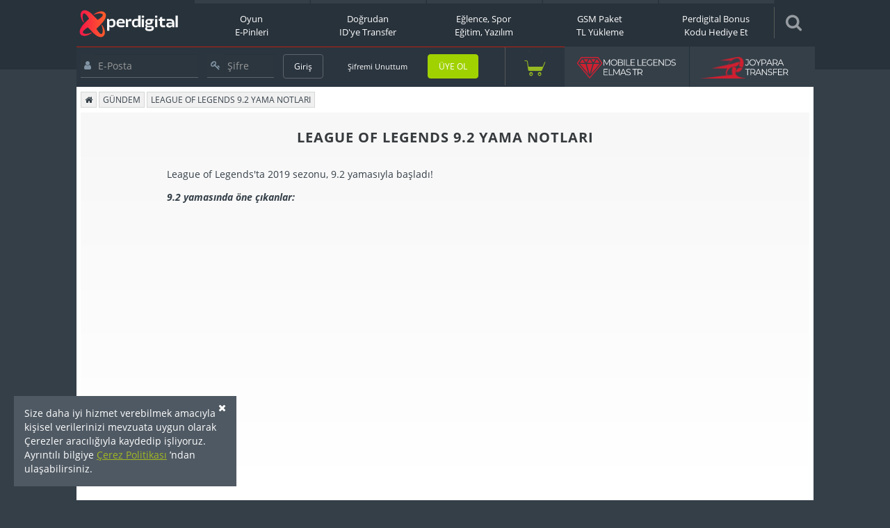

--- FILE ---
content_type: text/html; charset=UTF-8
request_url: https://www.perdigital.com/gundem/league-of-legends-9-2-yama-notlari
body_size: 8750
content:
 <!DOCTYPE html><html lang="tr"><head> <meta charset="UTF-8"> <meta http-equiv="X-UA-Compatible" content="IE=edge"> <title>League of Legends 9.2 Yama Notları | Perdigital</title> <meta content='width=device-width, initial-scale=0.3' name='viewport'/> <meta name="description" content="League of Legends'ın 23 Ocak 2019 tarihinde yayınlanan 9.2 yamasının ayrıntıları burada."> <meta name="msvalidate.01" content="B2268F75AC6148C7929413D520884FD4"/> <meta name="theme-color" content="#343f48"/> <meta name="twitter:card" content="summary_large_image"> <meta property="og:description" content="League of Legends'ın 23 Ocak 2019 tarihinde yayınlanan 9.2 yamasının ayrıntıları burada."/> <meta property="og:url" content="http://www.perdigital.com/gundem/league-of-legends-9-2-yama-notlari"/> <meta property="og:site_name" content="Perdigital.com"/> <meta property="og:title" content="League of Legends 9.2 Yama Notları | Perdigital"/> <meta property="og:image" content="https://www.perdigital.com/assets/img/865x487.jpg"/> <link href="/assets/img/favicon.png?v1" rel="icon"/> <link rel="apple-touch-icon" href="/assets/img/app/pdlogo_192.png"> <link href="/assets/css/style.min.css?v1" rel="stylesheet" type="text/css"/> <link as="font" href="/assets/fonts/fontawesome-webfont.woff2" crossorigin="anonymous" rel="preload"/> <script type="8cccd577e2d610dd89a8d13a-text/javascript" src="/assets/js/lib.min.js"></script> <script type="8cccd577e2d610dd89a8d13a-text/javascript" src="/assets/js/script.min.js?v=123"></script> <link rel="manifest" href="/manifest.json"> <script type="8cccd577e2d610dd89a8d13a-text/javascript"> if ('serviceWorker' in navigator) { window.addEventListener('load', function () { navigator.serviceWorker.register('/service-worker.js'); }); } </script></head> <body itemscope itemtype="http://schema.org/WebPage"><meta itemprop="name" content="League of Legends 9.2 Yama Notları | Perdigital"/><meta itemprop="url" content="http://www.perdigital.com/gundem/league-of-legends-9-2-yama-notlari"/><meta itemprop="headline" content="League of Legends'ın 23 Ocak 2019 tarihinde yayınlanan 9.2 yamasının ayrıntıları burada."/> <div class="cookies-banner"> Size daha iyi hizmet verebilmek amacıyla kişisel verilerinizi mevzuata uygun olarak Çerezler aracılığıyla kaydedip işliyoruz. Ayrıntılı bilgiye <a href="/cerez-politikasi">Çerez Politikası</a> ’ndan ulaşabilirsiniz. <span class="fa fa-close btn-cookies-alert-close"></span> </div><div class="notification-overlay"></div><!--<div class="blur"></div> --><header itemscope itemtype="http://schema.org/WPHeader"> <div class="container"> <form action="/arama" class="search-area" style="display: none"> <i onclick="if (!window.__cfRLUnblockHandlers) return false; trackingEvent('Header Search','click','Arama')" class="fa fa-search search-icon" style="font-size: 25px;cursor: pointer;margin-left: 12px;z-index: 50;margin-top: 21px;position: absolute;color: #969ca1;" data-cf-modified-8cccd577e2d610dd89a8d13a-=""></i> <input type="search" id="search" name="q" class="search-input" placeholder="Aradığınız ürünü yazın"> <i onclick="if (!window.__cfRLUnblockHandlers) return false; trackingEvent('Header Search','click','Kapa')" class="fa fa-times search-close" style="cursor:pointer;margin-left: 835px;z-index: 50;font-size: 25px;padding: 21px 19px;background-color: #efefef;" data-cf-modified-8cccd577e2d610dd89a8d13a-=""></i> </form> <div class="logo"> <a href="/" onclick="if (!window.__cfRLUnblockHandlers) return false; trackingEvent('Header Menü','click','Logo')" data-cf-modified-8cccd577e2d610dd89a8d13a-=""> <img alt="perdigital_logo" src="/assets/img/pd_logo.svg?v=1" style="width: 150px"> </a> </div> <div class="top-menu"> <ul id="header-menu" class="header-menu" itemscope itemtype="http://schema.org/SiteNavigationElement"> <li class=""> <a href="/online-oyun" onclick="if (!window.__cfRLUnblockHandlers) return false; trackingEvent('Header Menü','click','Online Oyun')" data-cf-modified-8cccd577e2d610dd89a8d13a-="">Oyun<br>E-Pinleri</a> </li> <li class=""> <a href="/idye-transfer" onclick="if (!window.__cfRLUnblockHandlers) return false; trackingEvent('Header Menü','click','Pc Oyun')" data-cf-modified-8cccd577e2d610dd89a8d13a-="">Doğrudan <br>ID'ye Transfer</a> </li> <li class=""> <a href="/eglence-spor-egitim-kodlari" onclick="if (!window.__cfRLUnblockHandlers) return false; trackingEvent('Header Menü','click','Eğlence Spor Eğitim Kodları')" data-cf-modified-8cccd577e2d610dd89a8d13a-="">Eğlence, Spor<div class='clearfix'>Eğitim, Yazılım</div></a> </li> <li class=""> <a href="/gsm-tl-yukleme" onclick="if (!window.__cfRLUnblockHandlers) return false; trackingEvent('Header Menü','click','Gsm Paket')" data-cf-modified-8cccd577e2d610dd89a8d13a-="">GSM Paket<div class='clearfix'>TL Yükleme</div></a> </li> <!-- <li class=""> <a href="/yardim" onclick="trackingEvent('Header Menü','click','Yardım')">Bakiye Yükleme<div class='clearfix'>Güvenlik, Yardım</div></a> </li> --> <li class=""> <a href="/perdigital-bonus-kodu" onclick="if (!window.__cfRLUnblockHandlers) return false; trackingEvent('Header Menü','click','Perdigital Bonus Kodu')" data-cf-modified-8cccd577e2d610dd89a8d13a-="">Perdigital Bonus <br> Kodu Hediye Et </a> </li> </ul> </div> <div class="search-menu" style="display: flex;padding:10px 16px;border-left: 1px solid #585858;"> <i onclick="if (!window.__cfRLUnblockHandlers) return false; trackingEvent('Header Search','click','Aç')" class="fa fa-search search-icon" style="font-size: 25px;cursor: pointer;color: #969ca1;" data-cf-modified-8cccd577e2d610dd89a8d13a-=""></i> </div> </div> <div class="container"> <div class="user-login sticky-menu"> <div class="container"> <div class="row"> <div style=""> <div class="col-md-7 col-xs-7 mt10"> <form action="/giris" class="form-captcha-header" method="post" > <div class="form-group col-md-10 col-xs-10"> <div class="input-group"> <span class="input-group-addon"> <i class="fa fa-user"></i> </span> <input id="email" type="text" class="form-control" name="email" placeholder="E-Posta"> </div> </div> <div class="form-group col-md-6 col-xs-6"> <div class="input-group"> <span class="input-group-addon"> <i class="fa fa-key"></i> </span> <input type="password" class="form-control" name="password" placeholder="Şifre"> </div> </div> <div class="form-group col-md-4 col-xs-4"> <button onclick="if (!window.__cfRLUnblockHandlers) return false; trackingEvent('Form Submit','click','Header Giriş Butonu')" type="button" class="btn gray gray-border g-recaptcha ladda-button" data-style="slide-up" data-sitekey="6Lea1XUUAAAAAH8FFu2TISOoJa4cFzAd3PkFtYrV" data-badge="bottomleft" data-callback="submitCaptchaHeader" data-cf-modified-8cccd577e2d610dd89a8d13a-=""> Giriş </button> </div> </form> </div> <div class="col-md-3 col-xs-3 option forgot_password_div"> <ul> <li> <a onclick="if (!window.__cfRLUnblockHandlers) return false; trackingEvent('Header Menü','click','Şifremi Unuttum')" class="white-text ml_15 size-12" href="/sifremi-unuttum" data-cf-modified-8cccd577e2d610dd89a8d13a-="">Şifremi Unuttum</a> </li> </ul> </div> <div class="col-md-3 col-xs-3 sign_up_div"> <a style="margin-left: 22px" onclick="if (!window.__cfRLUnblockHandlers) return false; trackingEvent('Header Menü','click','Kayıt Ol')" href="/kayit/oyuncu" class="btn green mt10" data-cf-modified-8cccd577e2d610dd89a8d13a-="">ÜYE OL</a> </div> <div class="col-md-1 col-xs-1 mt10 cart cart_div"> <div class="cart-hover1"></div> <div class="col-md-20 col-xs-20"> <div class="icon"> <div id="cart-quantity"><span class='cart-total'></span></div> <div class="icon-cart"></div> </div> </div> <div class="cart-menu" id="c-menu"></div> </div> </div> <div class="col-md-4 col-xs-4 destek_div" style="padding:15px 20px" onclick="if (!window.__cfRLUnblockHandlers) return false; trackingEvent('Header Menü','click','Mobile Legends Elmas');window.location.href='/mobile-legends-elmas'" data-cf-modified-8cccd577e2d610dd89a8d13a-=""> <div class="row"> <img style="width: 150px" alt="mobilelegends_button" src="/assets/img/mlbb-tr-ikon.svg"> </div> </div> <div class="col-md-4 col-xs-4 joypara_div" style="padding:15px 20px" onclick="if (!window.__cfRLUnblockHandlers) return false; trackingEvent('Header Menü','click','Joypara Yükle');window.location.href='/joypara-yukleme'" data-cf-modified-8cccd577e2d610dd89a8d13a-=""> <div class="row"> <img style="width: 150px" alt="joypara_transferi_button" src="/assets/img/jp-transfer-icon.svg"> </div> </div> </div> </div> </div> </div></header><style> h3 { font-weight: 800; }</style><div class="container content"> <div class="col-md-20"> <div class="breadcrumb" itemprop="breadcrumb"> <a href="/"><i class="fa fa-home"></i></a> <a href="/gundem">GÜNDEM</a> <a href="/gundem/league-of-legends-9-2-yama-notlari" class="active">LEAGUE OF LEGENDS 9.2 YAMA NOTLARI</a> </div> </div> <div class="col-md-20"> <div class="container-page" style="background: #F7F7F7;background: -moz-linear-gradient(top, #e8e8e8 0%, #ffffff 30%, #ffffff 100%, #ffffff 100%);background: -webkit-linear-gradient(top, #F7F7F7 0%,#ffffff 30%,#ffffff 100%,#ffffff 100%);background: linear-gradient(to bottom, #F7F7F7 0%,#ffffff 30%,#ffffff 100%,#ffffff 100%);filter: progid:DXImageTransform.Microsoft.gradient( startColorstr='#F7F7F7', endColorstr='#ffffff',GradientType=0 );color:#343f48; display: inline-block;width: 100%;"> <h1 class="page-title" style="font-size:20px;margin: 25px auto 20px;width: 100%;text-align: center;font-weight: 700;letter-spacing: 1px; ">LEAGUE OF LEGENDS 9.2 YAMA NOTLARI</h1> <div style="margin: 10px auto;width: 800px;line-height: 23px;"> </div> <div style="margin: 30px auto;width: 800px;text-align: justify;line-height: 23px;"> <p>League of Legends'ta 2019 sezonu, 9.2 yamasıyla başladı!&nbsp;</p><p><span style="font-style: italic; font-weight: 700;">9.2 yamasında öne çıkanlar:</span></p><iframe width="100%" height="415" src="https://www.youtube.com/embed/HncPHtOS1jM" frameborder="0" allow="accelerometer; autoplay; encrypted-media; gyroscope; picture-in-picture" allowfullscreen=""></iframe><p><br></p><p>Basit ama köklü değişiklikler barındıran 9.2 yamasında, <span style="font-weight: bold;">Urgot, Tutuştur, Kırmızı Çarp</span> şampiyonları zayıflatıldı, <span style="font-weight: bold;">Shyvana, Yorick, Günateşi Pelerini</span> gibi bazı şampiyon ve eşyaları güçlendirildi. Özellikle Dereceli için 9.2, önemli bir yama.</p><p><span style="font-weight: bold;">2019'da Dereceli, oyunculara büyük yükseliş sağlayacak.. Özetle;</span></p><p><span style="font-weight: bold; font-style: italic;">YERLEŞTİRMELER</span>&nbsp;Oyuncular, ilk dereceli oyununu oynadıktan sonra geçici bir dereceye sahip olacak. Bu, yerleştirmelerde alabilecekleri en düşük derece olacak. Yerleştirme oyunlarını kazananlara ilave LP verilecek ama kaybedilen oyunlar, oyuncuların LP'lerini düşürmeyecek. Yerleştirmeler tamamlandıktan sonra oyuncuların dereceleri diğer oyuncular tarafından da görülebilecek.&nbsp;</p><p><span style="font-weight: bold; font-style: italic;">AŞAMALAR VE KÜMELER</span>&nbsp;Oyuna, Bronz'un altında yer alan <span style="font-weight: bold;">Demir Aşaması</span> ve Ustalık ile Şampiyonluk'un arasında yer alan <span style="font-weight: bold;">Üstatlık Aşaması</span> eklendi. 5. kümeler tüm aşamalardan kaldırıldı.</p><p><span style="font-weight: bold; font-style: italic;">DERECELİ ZIRHI</span> Yeni bir ödül olan dereceli zırhı, oyuncuların mevcut derecelerini profillerinde, dereceli durumu ekranında, bilgi kartlarında ve oyun lobisinde görebilmelerini sağlayacak.</p><p><span style="font-weight: bold; font-style: italic;">MEVSİMLER</span> 2019 Sezonu üç farklı mevsime ayrılacak. Oyuncuların her bir mevsimde gösterdiği performans, dereceli zırhlarını geliştirecek. Mevsimler arasında kısmi sıfırlamalar veya geçiş dönemleri olmayacak. Sezon sonu ödülleri hâlâ sezon boyunca gösterilen genel performansa göre verilecek.</p><p><span style="font-weight: bold; font-style: italic;">KONUM DERECELERİ</span> Konum derecelerinin önizlemesi, 1. Mevsim'de Kore ve Kuzey Amerika sunucularında gerçekleşecek. Riot Games'in planı ise bu özelliği 2. Mevsim'le birlikte bütün sunuculara getirmek. Her konumun kendi eşleştirme puanı ve derecesi olacak. Oynanan konum için LP kazanacak oyuncular, ek olarak tırmanış sırasında gösterdikleri gelişmeyi takip etmek adına diğer konumlar için de bir miktar LP elde edebilecek.</p><p><span style="font-weight: bold; background-color: yellow;">9.2'de değişim yaşayacak şampiyonlar:</span></p><p><span style="font-weight: bold;">Jax:</span> Saldırı gücü ve Q'nun hasarı, ilk yetenek seviyelerinde azaltıldı.</p><p><span style="font-weight: bold;">Kassadin:</span> Zırh miktarı azaltıldı.</p><p><span style="font-weight: bold;">Kayn:</span> Dönüşüm gereksinimleri artık daha akıcı ve anlaşılır olacak.</p><p><span style="font-weight: bold;">Neeko:</span> W klonunun ve hızlanma etkisinin süresi arttırıldı. Klon, artık hedef alınan bölgeye dolanarak gitmek yerine hedef yönde ilerleyecek.&nbsp;</p><p><span style="font-weight: bold;">Ornn:</span> Can ve zırh miktarı arttırıldı.</p><p><span style="font-weight: bold;">Rakan:</span> Zırh miktarı azaltıldı.&nbsp;W'nun atılma hızı azaldı; fakat hedef bölgeye ulaştığında daha hızlı bir şekilde devreye girecek.</p><p><span style="font-weight: bold;">Shyvana:</span> Pasifin ejderlere verdiği ilave hasar ve E'nin işaret hasarı arttırıldı.</p><p><span style="font-weight: bold;">Tahm Kench:</span> Şampiyonlarla çatışma halinde bulunan takım arkadaşları artık R'sine atlayamayacak.</p><p><span style="font-weight: bold;">Urgot:</span> Zırh miktarı azaltıldı. Q'nun bedeli ve W'nun bekleme süresi ilk yetenek seviyelerinde arttı.</p><p><span style="font-weight: bold;">Vi:</span> E ile güçlendirilen saldırıdan sonraki normal saldırı artık daha hızlı olacak.</p><p><span style="font-weight: bold;">Volibear:</span> E'nin atılmakta olan veya havadaki hedeflere verdiği ilave hasar, azami can hasarına dönüştürüldü. R'nin oranı arttırıldı.</p><p><span style="font-weight: bold;">Zyra:</span> Mana yenilenmesi azaltıldı.</p><p>9.2 yamasındaki tüm güncelleme notlarına&nbsp;<a href="https://tr.leagueoflegends.com/tr/news/game-updates/patch/92-yama-notlari" target="_blank" style="font-weight: bold; text-decoration-line: underline;">buradan</a>&nbsp;ulaşabilirsiniz.&nbsp;<br></p><p></p><p class="MsoNormal"><o:p></o:p></p><p></p><p style="box-sizing: border-box; margin: 20px 0px;" open="" sans",="" sans-serif;="" font-size:="" 14px;="" font-style:="" normal;="" font-variant-ligatures:="" font-variant-caps:="" font-weight:="" 400;="" letter-spacing:="" orphans:="" 2;="" text-align:="" start;="" text-indent:="" 0px;="" text-transform:="" none;="" white-space:="" widows:="" word-spacing:="" -webkit-text-stroke-width:="" background-color:="" rgb(255,="" 255,="" 255);="" text-decoration-style:="" initial;="" text-decoration-color:="" initial;"="">%2 Perdigital Bonus fırsatıyla&nbsp;<a href="https://www.perdigital.com/online-oyun/league-of-legends/riot-points-lol-rp" target="" style="box-sizing: border-box; text-shadow: none; background-color: yellow; font-weight: bold; text-decoration-line: underline;">LoL RP Satın Al &gt;&gt;</a></p> </div> </div> </div> <div class="col-md-20 col-xs-20 mb20"> <div class="col-md-20 col-xs-20"> <h3 style="margin-left: 5px">Diğer Haberler</h3> </div> <div class="col-md-20 col-xs-20"> <div class="home-game-tab-content tab-content"> <div class="col-md-20"> <div class="scroll-bar-product-list owl-carousel owl-theme"> <div class="item"> <div class="img"> <a href="/gundem/subat-2026-cikacak-oyunlar"> <img class="owl-lazy img-responsive" data-src="https://cdn.perdigital.com/contents/subatiikon.png" alt="ŞUBAT 2026’DA ÇIKACAK OYUNLAR: YILIN İLK BÜYÜK OYUN DALGASI BAŞLIYOR!" src="https://cdn.perdigital.com/contents/subatiikon.png"> </a> </div> <div class="product"> <a href="/gundem/subat-2026-cikacak-oyunlar">ŞUBAT 2026’DA ÇIKACAK OYUNLAR: YILIN İLK BÜYÜK OYUN DALGASI BAŞLIYOR!</a> </div> </div> <div class="item"> <div class="img"> <a href="/gundem/lol-2026-yeni-sezon"> <img class="owl-lazy img-responsive" data-src="https://cdn.perdigital.com/contents/lol-2026-yeni-sezon.png" alt="League of Legends 2026 1. Sezon Başladı!" src="https://cdn.perdigital.com/contents/lol-2026-yeni-sezon.png"> </a> </div> <div class="product"> <a href="/gundem/lol-2026-yeni-sezon">League of Legends 2026 1. Sezon Başladı!</a> </div> </div> <div class="item"> <div class="img"> <a href="/oyun-dunyasi/xbox-game-awards-indirimleri"> <img class="owl-lazy img-responsive" data-src="https://cdn.perdigital.com/contents/xbox-game-awards.jpg" alt="Xbox Game Awards 2025 İndirimleri" src="https://cdn.perdigital.com/contents/xbox-game-awards.jpg"> </a> </div> <div class="product"> <a href="/oyun-dunyasi/xbox-game-awards-indirimleri">Xbox Game Awards 2025 İndirimleri</a> </div> </div> <div class="item"> <div class="img"> <a href="/gundem/the-game-awards-2025-kazananlari"> <img class="owl-lazy img-responsive" data-src="https://cdn.perdigital.com/contents/game-awards-ikon.png" alt="The Game Awards 2025 Kazananları Belli Oldu!" src="https://cdn.perdigital.com/contents/game-awards-ikon.png"> </a> </div> <div class="product"> <a href="/gundem/the-game-awards-2025-kazananlari">The Game Awards 2025 Kazananları Belli Oldu!</a> </div> </div> <div class="item"> <div class="img"> <a href="/gundem/lol-sana-ozel-magaza"> <img class="owl-lazy img-responsive" data-src="https://cdn.perdigital.com/contents/news-icon/league-of-legends-icon-neww.png" alt="League of Legends &#39;Sana Özel Mağaza&#39; Teklifleri Geri Döndü!" src="https://cdn.perdigital.com/contents/news-icon/league-of-legends-icon-neww.png"> </a> </div> <div class="product"> <a href="/gundem/lol-sana-ozel-magaza">League of Legends &#39;Sana Özel Mağaza&#39; Teklifleri Geri Döndü!</a> </div> </div> <div class="item"> <div class="img"> <a href="/gundem/lol-2026-demacia-sezonu-yeni-guncelleme"> <img class="owl-lazy img-responsive" data-src="https://cdn.perdigital.com/contents/lol-demacia.png" alt="LoL 2026 Sezon 1: Demacia Güncellemesi" src="https://cdn.perdigital.com/contents/lol-demacia.png"> </a> </div> <div class="product"> <a href="/gundem/lol-2026-demacia-sezonu-yeni-guncelleme">LoL 2026 Sezon 1: Demacia Güncellemesi</a> </div> </div> <div class="item"> <div class="img"> <a href="/gundem/aralik-2025-cikacak-oyunlar"> <img class="owl-lazy img-responsive" data-src="https://cdn.perdigital.com/contents/elden_ring_forsaken.png" alt="Aralık 2025’te Çıkacak Yeni Oyunlar" src="https://cdn.perdigital.com/contents/elden_ring_forsaken.png"> </a> </div> <div class="product"> <a href="/gundem/aralik-2025-cikacak-oyunlar">Aralık 2025’te Çıkacak Yeni Oyunlar</a> </div> </div> <div class="item"> <div class="img"> <a href="/gundem/the-game-awards-2025-aday-steam-yapimlari"> <img class="owl-lazy img-responsive" data-src="https://cdn.perdigital.com/contents/gameawards2025.png" alt="The Game Awards 2025: Aday Oyunlar ve Steam’de Yer Alan Yapımlar" src="https://cdn.perdigital.com/contents/gameawards2025.png"> </a> </div> <div class="product"> <a href="/gundem/the-game-awards-2025-aday-steam-yapimlari">The Game Awards 2025: Aday Oyunlar ve Steam’de Yer Alan Yapımlar</a> </div> </div> <div class="item"> <div class="img"> <a href="/gundem/gta-6-ertelendi-gta-6-cikis-tarihi-ve-fiyati"> <img class="owl-lazy img-responsive" data-src="https://cdn.perdigital.com/contents/gtavi6.png" alt="GTA 6 Yine Ertelendi: Çıkış Tarihi, Sebepler, Oyuncu Tepkileri ve Fiyat Beklentileri" src="https://cdn.perdigital.com/contents/gtavi6.png"> </a> </div> <div class="product"> <a href="/gundem/gta-6-ertelendi-gta-6-cikis-tarihi-ve-fiyati">GTA 6 Yine Ertelendi: Çıkış Tarihi, Sebepler, Oyuncu Tepkileri ve Fiyat Beklentileri</a> </div> </div> <div class="item"> <div class="img"> <a href="/gundem/ps-store-black-friday-indirimleri-2025"> <img class="owl-lazy img-responsive" data-src="https://cdn.perdigital.com/contents/psn-psn-psn.png" alt="PlayStation Store Black Friday 2025 İndirimleri Başladı!" src="https://cdn.perdigital.com/contents/psn-psn-psn.png"> </a> </div> <div class="product"> <a href="/gundem/ps-store-black-friday-indirimleri-2025">PlayStation Store Black Friday 2025 İndirimleri Başladı!</a> </div> </div> </div> </div> </div> </div></div> </div> <div href="#" class="scroll_up" style="display: none;"><span></span></div><footer itemscope itemtype="http://schema.org/WPFooter"> <div class="container"> <div class="security"> <div class=" col-md-20 col-xs-20"> <h3 class="indexh" style="text-align:center;margin-top: 20px;margin-bottom: 30px;border-bottom: 1px solid #a2aab1;padding-bottom: 15px;padding-left: 15px;"> <a href="/perdigital-guvenilir-mi" style="font-weight: 600;font-size: 16px;color: #303030;letter-spacing: -1px;"> PERDIGITAL'E NEDEN GÜVENMELİYİM?</a> </h3> <div class="col-md-5 col-xs-5"> <div class="icon"> <img alt="canli_destek" class="center-block" src="/assets/img/bottom-button/canli_destek.png"/> </div> <div class="title text-center">YARDIM</div> <div class="desc"> 7/24 Hızlı Yanıt Sistem<br> <a href='/yardim'>Sıkça Sorulan Sorular</a> </div> </div> <div class="col-md-5 col-xs-5"> <div class="icon"> <img alt="3dOdeme" class="center-block" src="/assets/img/bottom-button/3dOdeme.png"/> </div> <div class="title text-center">3D SECURE ÖDEME SİSTEMİ</div> <div class="desc"> Kartla Ödeme İşlemlerinde<br> 3D Secure Güvenli Ödeme Sistemi </div> </div> <div class="col-md-5 col-xs-5"> <div class="icon"> <img alt="hizli_kodlar" class="center-block" src="/assets/img/bottom-button/hizli_kodlar.png"/> </div> <div class="title text-center">ANINDA TESLİMAT</div> <div class="desc"> Satın aldığınız anda<br> kodunuz hesabınızda. </div> </div> <div class="col-md-5 col-xs-5"> <div class="icon"> <img alt="ssl_secure" class="center-block" src="/assets/img/bottom-button/ssl_secure.png"/> </div> <div class="title text-center">256 BIT SSL SECURE</div> <div class="desc"> Yaptığınız tüm işlemler<br> 256 BIT SSL secure ile şifrelenir. </div> </div> </div> </div></div> <div class="social-container"> <div class="container"> <ul class="social-footer center-block"> <li> <a onclick="if (!window.__cfRLUnblockHandlers) return false; trackingEvent('Footer Sosyal Menü','click','Facebook')" target="_blank" rel="noopener" class="social-link facebook" href="https://www.facebook.com/perdigital" data-cf-modified-8cccd577e2d610dd89a8d13a-="">Facebook </a> </li> <li> <a onclick="if (!window.__cfRLUnblockHandlers) return false; trackingEvent('Footer Sosyal Menü','click','Instagram')" target="_blank" rel="noopener" class="social-link instagram" href="https://www.instagram.com/perdigital/" data-cf-modified-8cccd577e2d610dd89a8d13a-="">Instagram </a> </li> <li> <a onclick="if (!window.__cfRLUnblockHandlers) return false; trackingEvent('Footer Sosyal Menü','click','Twitter')" target="_blank" rel="noopener" class="social-link twitter" href="https://twitter.com/perdigital_" data-cf-modified-8cccd577e2d610dd89a8d13a-="">Twitter </a> </li> <li> <a onclick="if (!window.__cfRLUnblockHandlers) return false; trackingEvent('Footer Sosyal Menü','click','Linkedin')" target="_blank" rel="noopener" class="social-link linkedin" href="https://www.linkedin.com/company/perdigital" data-cf-modified-8cccd577e2d610dd89a8d13a-="">Linkedin </a> </li> <li> <a onclick="if (!window.__cfRLUnblockHandlers) return false; trackingEvent('Footer Sosyal Menü','click','Youtube')" target="_blank" rel="noopener" class="social-link youtube" href="https://www.youtube.com/c/perdigitaltv" data-cf-modified-8cccd577e2d610dd89a8d13a-="">Youtube </a> </li> <li> <a onclick="if (!window.__cfRLUnblockHandlers) return false; trackingEvent('Footer Sosyal Menü','click','Twitch')" target="_blank" rel="noopener" class="social-link twitch" href="https://www.twitch.tv/perdigitaltv" data-cf-modified-8cccd577e2d610dd89a8d13a-="">Twitch </a> </li> </ul> </div> </div> <div class="footer-container"> <div class="container"> <div class="col-md-20 col-xs-20"> <div class="col-md-4 col-xs-4 pa0"> <div class="title">Bilgi</div> <ul> <li> <a onclick="if (!window.__cfRLUnblockHandlers) return false; trackingEvent('Footer Menü','click','Kullanıcı Sözleşmesi')" href="/kullanici-sozlesmesi" data-cf-modified-8cccd577e2d610dd89a8d13a-="">Kullanıcı Sözleşmesi </a> </li> <li> <li> <a onclick="if (!window.__cfRLUnblockHandlers) return false; trackingEvent('Footer Menü','click','Kişisel Verilerin Korunması Hakkında')" href="/kisisel-verilerin-korunmasi-ve-islenmesi-politikasi" data-cf-modified-8cccd577e2d610dd89a8d13a-="">KVKK Prosedürü </a> </li> <li> <a onclick="if (!window.__cfRLUnblockHandlers) return false; trackingEvent('Footer Menü','click','Kişisel Veri Başvuru Formu')" href="/kvkk-basvuru-formu" data-cf-modified-8cccd577e2d610dd89a8d13a-=""> Kişisel Veri Başvuru Formu </a> </li> <li> <a onclick="if (!window.__cfRLUnblockHandlers) return false; trackingEvent('Footer Menü','click','Çerez Politikası')" href="/cerez-politikasi" data-cf-modified-8cccd577e2d610dd89a8d13a-=""> Çerez Politikası </a> </li> <li> <a onclick="if (!window.__cfRLUnblockHandlers) return false; trackingEvent('Footer Menü','click','KVKK Aydınlatma Metni')" href="/aydinlatma-metni" data-cf-modified-8cccd577e2d610dd89a8d13a-=""> KVKK Aydınlatma Metni </a> </li> <li> <a onclick="if (!window.__cfRLUnblockHandlers) return false; trackingEvent('Footer Menü','click','Perdigital Hakkında')" href="/perdigital-hakkinda" data-cf-modified-8cccd577e2d610dd89a8d13a-="">Perdigital Hakkında</a> </li> <li> <a onclick="if (!window.__cfRLUnblockHandlers) return false; trackingEvent('Footer Menü','click','Perdigital Kurumsal')" target="_blank" href="http://corporate.perdigital.com/" data-cf-modified-8cccd577e2d610dd89a8d13a-="">Perdigital Kurumsal</a> </li> </ul> </div> <div class="col-md-4 col-xs-4 pa0"> <div class="title">Popüler Oyunlar</div> <ul> <li><a href="https://www.perdigital.com/online-oyun/gameforge/metin2-ep-ejder-parasi">Metin2 EP</a></li> <li><a href="https://www.perdigital.com/online-oyun/oasis-games/legend-online-elmas">Legend Online Elmas</a></li> <li><a href="https://www.perdigital.com/online-oyun/tencent-games/pubg-mobile-uc">PUBG Mobile UC E-pin</a></li> <li><a href="https://www.perdigital.com/joypara-yukleme">Joypara</a></li> <li><a href="https://www.perdigital.com/online-oyun/riot-games/valorant-vp">Valorant VP</a></li> <li><a href="https://www.perdigital.com/online-oyun/riot-games/lol-rp">LoL RP</a></li> <li><a href="https://www.perdigital.com/pubg-mobile-uc-transfer">PUBG Mobile UC Transfer</a> </li> <li><a href="https://www.perdigital.com/mobile-legends-elmas-global">Mobile Legends Elmas Global</a></li> <li><a href="https://www.perdigital.com/online-oyun/joygame/wolfteam-nakit-joypara">Wolfteam Nakit</a></li> <li><a href="https://www.perdigital.com/online-oyun/oasis-games/legend-online-reborn-elmas">Legend Online Reborn Elmas</a></li> <li><a href="https://www.perdigital.com/online-oyun/sobee/istanbul-kiyamet-vakti-ikv-akce">İKV Akçe</a></li> </ul> </div> <div class="col-md-4 col-xs-4 pa0"> <div class="title">Popüler Ürünler</div> <ul> <li><a href="https://www.perdigital.com/eglence-spor-egitim-kodlari/google-play-kodu">Google Play Kodu</a></li> <li><a href="https://www.perdigital.com/eglence-spor-egitim-kodlari/itunes-apple-hediye-karti">iTunes (Apple) Hediye Kartı</a></li> <li><a href="https://www.perdigital.com/bigo-live-elmas">Bigo Live Elmas</a></li> <li> <a href="https://www.perdigital.com/eglence-spor-egitim-kodlari/playstation-store-psn-hediye-karti">PlayStation (PSN) Hediye Kartı</a></li> <li> <a href="https://www.perdigital.com/eglence-spor-egitim-kodlari/ttnet-playstore-cuzdan-kodu">TTNET Playstore Cüzdan Kodu</a></li> <li><a href="https://www.perdigital.com/eglence-spor-egitim-kodlari/netflix-hediye-karti">Netflix Hediye Kartı</a></li> <li><a href="https://www.perdigital.com/eglence-spor-egitim-kodlari/hediyen-kart">Hediyen Kartı</a></li> <li><a href="https://www.perdigital.com/eglence-spor-egitim-kodlari/s-sport-plus-uyelik">S Sport Plus Üyelik</a></li> <li><a href="https://www.perdigital.com/eglence-spor-egitim-kodlari/exxen-uyelik">Exxen Üyelik</a></li> <li><a href="https://www.perdigital.com/eglence-spor-egitim-kodlari/tod-super-lig-paketi">TOD Süper Lig Paketi</a></li> </ul> </div> <div class="col-md-4 col-xs-4 pa0"> <div class="title">Destek</div> <ul> <li> <a onclick="if (!window.__cfRLUnblockHandlers) return false; trackingEvent('Footer Menü','click','Bakiye Yükleme')" href="/yardim/bakiye-yukleme" data-cf-modified-8cccd577e2d610dd89a8d13a-="">Bakiye Yükleme</a> </li> <li> <a onclick="if (!window.__cfRLUnblockHandlers) return false; trackingEvent('Footer Menü','click','İade ve Değişim')" href="/yardim/iade-ve-degisim" data-cf-modified-8cccd577e2d610dd89a8d13a-="">İade ve Değişim</a> </li> <li> <a onclick="if (!window.__cfRLUnblockHandlers) return false; trackingEvent('Footer Menü','click','Perdigital Bonus')" href="/yardim/perdigital-bonus" data-cf-modified-8cccd577e2d610dd89a8d13a-="">Perdigital Bonus </a> </li> <li> <a onclick="if (!window.__cfRLUnblockHandlers) return false; trackingEvent('Footer Menü','click','Şifremi Unuttum')" href="/sifremi-unuttum" data-cf-modified-8cccd577e2d610dd89a8d13a-="">Şifremi Unuttum</a> </li> <li> <a onclick="if (!window.__cfRLUnblockHandlers) return false; trackingEvent('Footer Menü','click','Yardım')" href="/yardim" data-cf-modified-8cccd577e2d610dd89a8d13a-="">Sıkça Sorulan Sorular</a> </li> <li> <a onclick="if (!window.__cfRLUnblockHandlers) return false; trackingEvent('Footer Menü','click','İletişim')" href="/iletisim" data-cf-modified-8cccd577e2d610dd89a8d13a-="">İletişim</a> </li> </ul> </div> <div class="col-md-4 col-xs-4 mt20 pa0"> <div id="ETBIS"> <div id="A4425C97316842D7B1B574E88A7F64E9"> <a href="https://etbis.eticaret.gov.tr/sitedogrulama/A4425C97316842D7B1B574E88A7F64E9" rel="noopener" target="_blank"> <img alt="etbis" src="/assets/img/etbis.jpeg" style='height:120px'/> </a> </div> </div> </div> </div> </div> </div> <div class="copright-container"> <div class="container"> <div class="col-md-20 col-xs-20"> © 2026 Perdigital.com, Perdigital Elektronik Hizmetler ve Ticaret A.Ş.<br> <strong>Tüm hakları saklıdır</strong> </div> </div> </div> <meta itemprop="description" content="internet: perdigital.com, e-mail: destek(at)perdigital.com"/> <meta itemprop="copyrightYear" content="2026"/> <meta itemprop="copyrightHolder" content="perdigital.com"/></footer><script async src="https://www.googletagmanager.com/gtag/js?id=G-HXYG6S0LTD" type="8cccd577e2d610dd89a8d13a-text/javascript"></script><script type="8cccd577e2d610dd89a8d13a-text/javascript"> window.dataLayer = window.dataLayer || []; function gtag() { dataLayer.push(arguments); } gtag('set', 'allow_ad_personalization_signals', false); gtag('js', new Date()); gtag('config', 'G-HXYG6S0LTD', {'allow_enhanced_conversions': true});</script><script src='//www.google.com/recaptcha/api.js?hl=tr' type="8cccd577e2d610dd89a8d13a-text/javascript"></script><script type="8cccd577e2d610dd89a8d13a-text/javascript"> window.__lc = window.__lc || {}; window.__lc.license = 12166185; window.__lc.ga_version = "ga"; (function (n, t, c) { function i(n) { return e._h ? e._h.apply(null, n) : e._q.push(n) } var e = { _q: [], _h: null, _v: "2.0", on: function () { i(["on", c.call(arguments)]) }, once: function () { i(["once", c.call(arguments)]) }, off: function () { i(["off", c.call(arguments)]) }, get: function () { if (!e._h) throw new Error("[LiveChatWidget] You can't use getters before load."); return i(["get", c.call(arguments)]) }, call: function () { i(["call", c.call(arguments)]) }, init: function () { var n = t.createElement("script"); n.async = !0, n.type = "text/javascript", n.src = "https://cdn.livechatinc.com/tracking.js", t.head.appendChild(n) } }; !n.__lc.asyncInit && e.init(), n.LiveChatWidget = n.LiveChatWidget || e }(window, document, [].slice)); (function () { var lc = document.createElement('script'); lc.type = 'text/javascript'; lc.async = true; lc.src = ('https:' == document.location.protocol ? 'https://' : 'http://') + 'cdn.livechatinc.com/tracking.js'; var s = document.getElementsByTagName('script')[0]; s.parentNode.insertBefore(lc, s); })();</script> <script type="8cccd577e2d610dd89a8d13a-text/javascript"> LiveChatWidget.call('set_session_variables', { Mesaj: "Giriş Yapmamış Müşteri", }); </script><script type="8cccd577e2d610dd89a8d13a-text/javascript"> window.fbAsyncInit = function () { FB.init({ appId: '1333541240989761', xfbml: true, version: 'v22.0' }); };</script><script async defer crossorigin="anonymous" src="https://connect.facebook.net/en_US/sdk.js" type="8cccd577e2d610dd89a8d13a-text/javascript"></script><script src="/cdn-cgi/scripts/7d0fa10a/cloudflare-static/rocket-loader.min.js" data-cf-settings="8cccd577e2d610dd89a8d13a-|49" defer></script></body></html><script type="8cccd577e2d610dd89a8d13a-text/javascript"> $(document).ready(function () { $(".slider-page").owlCarousel({ nav: true, dots: false, lazyLoad: true, navContainerClass: "owl-nav-galeri", responsive: { 0: { items: 1 } } }); });</script>

--- FILE ---
content_type: text/html; charset=utf-8
request_url: https://www.google.com/recaptcha/api2/anchor?ar=1&k=6Lea1XUUAAAAAH8FFu2TISOoJa4cFzAd3PkFtYrV&co=aHR0cHM6Ly93d3cucGVyZGlnaXRhbC5jb206NDQz&hl=tr&v=PoyoqOPhxBO7pBk68S4YbpHZ&size=invisible&badge=bottomleft&anchor-ms=20000&execute-ms=30000&cb=t5xueu9yq4zq
body_size: 49662
content:
<!DOCTYPE HTML><html dir="ltr" lang="tr"><head><meta http-equiv="Content-Type" content="text/html; charset=UTF-8">
<meta http-equiv="X-UA-Compatible" content="IE=edge">
<title>reCAPTCHA</title>
<style type="text/css">
/* cyrillic-ext */
@font-face {
  font-family: 'Roboto';
  font-style: normal;
  font-weight: 400;
  font-stretch: 100%;
  src: url(//fonts.gstatic.com/s/roboto/v48/KFO7CnqEu92Fr1ME7kSn66aGLdTylUAMa3GUBHMdazTgWw.woff2) format('woff2');
  unicode-range: U+0460-052F, U+1C80-1C8A, U+20B4, U+2DE0-2DFF, U+A640-A69F, U+FE2E-FE2F;
}
/* cyrillic */
@font-face {
  font-family: 'Roboto';
  font-style: normal;
  font-weight: 400;
  font-stretch: 100%;
  src: url(//fonts.gstatic.com/s/roboto/v48/KFO7CnqEu92Fr1ME7kSn66aGLdTylUAMa3iUBHMdazTgWw.woff2) format('woff2');
  unicode-range: U+0301, U+0400-045F, U+0490-0491, U+04B0-04B1, U+2116;
}
/* greek-ext */
@font-face {
  font-family: 'Roboto';
  font-style: normal;
  font-weight: 400;
  font-stretch: 100%;
  src: url(//fonts.gstatic.com/s/roboto/v48/KFO7CnqEu92Fr1ME7kSn66aGLdTylUAMa3CUBHMdazTgWw.woff2) format('woff2');
  unicode-range: U+1F00-1FFF;
}
/* greek */
@font-face {
  font-family: 'Roboto';
  font-style: normal;
  font-weight: 400;
  font-stretch: 100%;
  src: url(//fonts.gstatic.com/s/roboto/v48/KFO7CnqEu92Fr1ME7kSn66aGLdTylUAMa3-UBHMdazTgWw.woff2) format('woff2');
  unicode-range: U+0370-0377, U+037A-037F, U+0384-038A, U+038C, U+038E-03A1, U+03A3-03FF;
}
/* math */
@font-face {
  font-family: 'Roboto';
  font-style: normal;
  font-weight: 400;
  font-stretch: 100%;
  src: url(//fonts.gstatic.com/s/roboto/v48/KFO7CnqEu92Fr1ME7kSn66aGLdTylUAMawCUBHMdazTgWw.woff2) format('woff2');
  unicode-range: U+0302-0303, U+0305, U+0307-0308, U+0310, U+0312, U+0315, U+031A, U+0326-0327, U+032C, U+032F-0330, U+0332-0333, U+0338, U+033A, U+0346, U+034D, U+0391-03A1, U+03A3-03A9, U+03B1-03C9, U+03D1, U+03D5-03D6, U+03F0-03F1, U+03F4-03F5, U+2016-2017, U+2034-2038, U+203C, U+2040, U+2043, U+2047, U+2050, U+2057, U+205F, U+2070-2071, U+2074-208E, U+2090-209C, U+20D0-20DC, U+20E1, U+20E5-20EF, U+2100-2112, U+2114-2115, U+2117-2121, U+2123-214F, U+2190, U+2192, U+2194-21AE, U+21B0-21E5, U+21F1-21F2, U+21F4-2211, U+2213-2214, U+2216-22FF, U+2308-230B, U+2310, U+2319, U+231C-2321, U+2336-237A, U+237C, U+2395, U+239B-23B7, U+23D0, U+23DC-23E1, U+2474-2475, U+25AF, U+25B3, U+25B7, U+25BD, U+25C1, U+25CA, U+25CC, U+25FB, U+266D-266F, U+27C0-27FF, U+2900-2AFF, U+2B0E-2B11, U+2B30-2B4C, U+2BFE, U+3030, U+FF5B, U+FF5D, U+1D400-1D7FF, U+1EE00-1EEFF;
}
/* symbols */
@font-face {
  font-family: 'Roboto';
  font-style: normal;
  font-weight: 400;
  font-stretch: 100%;
  src: url(//fonts.gstatic.com/s/roboto/v48/KFO7CnqEu92Fr1ME7kSn66aGLdTylUAMaxKUBHMdazTgWw.woff2) format('woff2');
  unicode-range: U+0001-000C, U+000E-001F, U+007F-009F, U+20DD-20E0, U+20E2-20E4, U+2150-218F, U+2190, U+2192, U+2194-2199, U+21AF, U+21E6-21F0, U+21F3, U+2218-2219, U+2299, U+22C4-22C6, U+2300-243F, U+2440-244A, U+2460-24FF, U+25A0-27BF, U+2800-28FF, U+2921-2922, U+2981, U+29BF, U+29EB, U+2B00-2BFF, U+4DC0-4DFF, U+FFF9-FFFB, U+10140-1018E, U+10190-1019C, U+101A0, U+101D0-101FD, U+102E0-102FB, U+10E60-10E7E, U+1D2C0-1D2D3, U+1D2E0-1D37F, U+1F000-1F0FF, U+1F100-1F1AD, U+1F1E6-1F1FF, U+1F30D-1F30F, U+1F315, U+1F31C, U+1F31E, U+1F320-1F32C, U+1F336, U+1F378, U+1F37D, U+1F382, U+1F393-1F39F, U+1F3A7-1F3A8, U+1F3AC-1F3AF, U+1F3C2, U+1F3C4-1F3C6, U+1F3CA-1F3CE, U+1F3D4-1F3E0, U+1F3ED, U+1F3F1-1F3F3, U+1F3F5-1F3F7, U+1F408, U+1F415, U+1F41F, U+1F426, U+1F43F, U+1F441-1F442, U+1F444, U+1F446-1F449, U+1F44C-1F44E, U+1F453, U+1F46A, U+1F47D, U+1F4A3, U+1F4B0, U+1F4B3, U+1F4B9, U+1F4BB, U+1F4BF, U+1F4C8-1F4CB, U+1F4D6, U+1F4DA, U+1F4DF, U+1F4E3-1F4E6, U+1F4EA-1F4ED, U+1F4F7, U+1F4F9-1F4FB, U+1F4FD-1F4FE, U+1F503, U+1F507-1F50B, U+1F50D, U+1F512-1F513, U+1F53E-1F54A, U+1F54F-1F5FA, U+1F610, U+1F650-1F67F, U+1F687, U+1F68D, U+1F691, U+1F694, U+1F698, U+1F6AD, U+1F6B2, U+1F6B9-1F6BA, U+1F6BC, U+1F6C6-1F6CF, U+1F6D3-1F6D7, U+1F6E0-1F6EA, U+1F6F0-1F6F3, U+1F6F7-1F6FC, U+1F700-1F7FF, U+1F800-1F80B, U+1F810-1F847, U+1F850-1F859, U+1F860-1F887, U+1F890-1F8AD, U+1F8B0-1F8BB, U+1F8C0-1F8C1, U+1F900-1F90B, U+1F93B, U+1F946, U+1F984, U+1F996, U+1F9E9, U+1FA00-1FA6F, U+1FA70-1FA7C, U+1FA80-1FA89, U+1FA8F-1FAC6, U+1FACE-1FADC, U+1FADF-1FAE9, U+1FAF0-1FAF8, U+1FB00-1FBFF;
}
/* vietnamese */
@font-face {
  font-family: 'Roboto';
  font-style: normal;
  font-weight: 400;
  font-stretch: 100%;
  src: url(//fonts.gstatic.com/s/roboto/v48/KFO7CnqEu92Fr1ME7kSn66aGLdTylUAMa3OUBHMdazTgWw.woff2) format('woff2');
  unicode-range: U+0102-0103, U+0110-0111, U+0128-0129, U+0168-0169, U+01A0-01A1, U+01AF-01B0, U+0300-0301, U+0303-0304, U+0308-0309, U+0323, U+0329, U+1EA0-1EF9, U+20AB;
}
/* latin-ext */
@font-face {
  font-family: 'Roboto';
  font-style: normal;
  font-weight: 400;
  font-stretch: 100%;
  src: url(//fonts.gstatic.com/s/roboto/v48/KFO7CnqEu92Fr1ME7kSn66aGLdTylUAMa3KUBHMdazTgWw.woff2) format('woff2');
  unicode-range: U+0100-02BA, U+02BD-02C5, U+02C7-02CC, U+02CE-02D7, U+02DD-02FF, U+0304, U+0308, U+0329, U+1D00-1DBF, U+1E00-1E9F, U+1EF2-1EFF, U+2020, U+20A0-20AB, U+20AD-20C0, U+2113, U+2C60-2C7F, U+A720-A7FF;
}
/* latin */
@font-face {
  font-family: 'Roboto';
  font-style: normal;
  font-weight: 400;
  font-stretch: 100%;
  src: url(//fonts.gstatic.com/s/roboto/v48/KFO7CnqEu92Fr1ME7kSn66aGLdTylUAMa3yUBHMdazQ.woff2) format('woff2');
  unicode-range: U+0000-00FF, U+0131, U+0152-0153, U+02BB-02BC, U+02C6, U+02DA, U+02DC, U+0304, U+0308, U+0329, U+2000-206F, U+20AC, U+2122, U+2191, U+2193, U+2212, U+2215, U+FEFF, U+FFFD;
}
/* cyrillic-ext */
@font-face {
  font-family: 'Roboto';
  font-style: normal;
  font-weight: 500;
  font-stretch: 100%;
  src: url(//fonts.gstatic.com/s/roboto/v48/KFO7CnqEu92Fr1ME7kSn66aGLdTylUAMa3GUBHMdazTgWw.woff2) format('woff2');
  unicode-range: U+0460-052F, U+1C80-1C8A, U+20B4, U+2DE0-2DFF, U+A640-A69F, U+FE2E-FE2F;
}
/* cyrillic */
@font-face {
  font-family: 'Roboto';
  font-style: normal;
  font-weight: 500;
  font-stretch: 100%;
  src: url(//fonts.gstatic.com/s/roboto/v48/KFO7CnqEu92Fr1ME7kSn66aGLdTylUAMa3iUBHMdazTgWw.woff2) format('woff2');
  unicode-range: U+0301, U+0400-045F, U+0490-0491, U+04B0-04B1, U+2116;
}
/* greek-ext */
@font-face {
  font-family: 'Roboto';
  font-style: normal;
  font-weight: 500;
  font-stretch: 100%;
  src: url(//fonts.gstatic.com/s/roboto/v48/KFO7CnqEu92Fr1ME7kSn66aGLdTylUAMa3CUBHMdazTgWw.woff2) format('woff2');
  unicode-range: U+1F00-1FFF;
}
/* greek */
@font-face {
  font-family: 'Roboto';
  font-style: normal;
  font-weight: 500;
  font-stretch: 100%;
  src: url(//fonts.gstatic.com/s/roboto/v48/KFO7CnqEu92Fr1ME7kSn66aGLdTylUAMa3-UBHMdazTgWw.woff2) format('woff2');
  unicode-range: U+0370-0377, U+037A-037F, U+0384-038A, U+038C, U+038E-03A1, U+03A3-03FF;
}
/* math */
@font-face {
  font-family: 'Roboto';
  font-style: normal;
  font-weight: 500;
  font-stretch: 100%;
  src: url(//fonts.gstatic.com/s/roboto/v48/KFO7CnqEu92Fr1ME7kSn66aGLdTylUAMawCUBHMdazTgWw.woff2) format('woff2');
  unicode-range: U+0302-0303, U+0305, U+0307-0308, U+0310, U+0312, U+0315, U+031A, U+0326-0327, U+032C, U+032F-0330, U+0332-0333, U+0338, U+033A, U+0346, U+034D, U+0391-03A1, U+03A3-03A9, U+03B1-03C9, U+03D1, U+03D5-03D6, U+03F0-03F1, U+03F4-03F5, U+2016-2017, U+2034-2038, U+203C, U+2040, U+2043, U+2047, U+2050, U+2057, U+205F, U+2070-2071, U+2074-208E, U+2090-209C, U+20D0-20DC, U+20E1, U+20E5-20EF, U+2100-2112, U+2114-2115, U+2117-2121, U+2123-214F, U+2190, U+2192, U+2194-21AE, U+21B0-21E5, U+21F1-21F2, U+21F4-2211, U+2213-2214, U+2216-22FF, U+2308-230B, U+2310, U+2319, U+231C-2321, U+2336-237A, U+237C, U+2395, U+239B-23B7, U+23D0, U+23DC-23E1, U+2474-2475, U+25AF, U+25B3, U+25B7, U+25BD, U+25C1, U+25CA, U+25CC, U+25FB, U+266D-266F, U+27C0-27FF, U+2900-2AFF, U+2B0E-2B11, U+2B30-2B4C, U+2BFE, U+3030, U+FF5B, U+FF5D, U+1D400-1D7FF, U+1EE00-1EEFF;
}
/* symbols */
@font-face {
  font-family: 'Roboto';
  font-style: normal;
  font-weight: 500;
  font-stretch: 100%;
  src: url(//fonts.gstatic.com/s/roboto/v48/KFO7CnqEu92Fr1ME7kSn66aGLdTylUAMaxKUBHMdazTgWw.woff2) format('woff2');
  unicode-range: U+0001-000C, U+000E-001F, U+007F-009F, U+20DD-20E0, U+20E2-20E4, U+2150-218F, U+2190, U+2192, U+2194-2199, U+21AF, U+21E6-21F0, U+21F3, U+2218-2219, U+2299, U+22C4-22C6, U+2300-243F, U+2440-244A, U+2460-24FF, U+25A0-27BF, U+2800-28FF, U+2921-2922, U+2981, U+29BF, U+29EB, U+2B00-2BFF, U+4DC0-4DFF, U+FFF9-FFFB, U+10140-1018E, U+10190-1019C, U+101A0, U+101D0-101FD, U+102E0-102FB, U+10E60-10E7E, U+1D2C0-1D2D3, U+1D2E0-1D37F, U+1F000-1F0FF, U+1F100-1F1AD, U+1F1E6-1F1FF, U+1F30D-1F30F, U+1F315, U+1F31C, U+1F31E, U+1F320-1F32C, U+1F336, U+1F378, U+1F37D, U+1F382, U+1F393-1F39F, U+1F3A7-1F3A8, U+1F3AC-1F3AF, U+1F3C2, U+1F3C4-1F3C6, U+1F3CA-1F3CE, U+1F3D4-1F3E0, U+1F3ED, U+1F3F1-1F3F3, U+1F3F5-1F3F7, U+1F408, U+1F415, U+1F41F, U+1F426, U+1F43F, U+1F441-1F442, U+1F444, U+1F446-1F449, U+1F44C-1F44E, U+1F453, U+1F46A, U+1F47D, U+1F4A3, U+1F4B0, U+1F4B3, U+1F4B9, U+1F4BB, U+1F4BF, U+1F4C8-1F4CB, U+1F4D6, U+1F4DA, U+1F4DF, U+1F4E3-1F4E6, U+1F4EA-1F4ED, U+1F4F7, U+1F4F9-1F4FB, U+1F4FD-1F4FE, U+1F503, U+1F507-1F50B, U+1F50D, U+1F512-1F513, U+1F53E-1F54A, U+1F54F-1F5FA, U+1F610, U+1F650-1F67F, U+1F687, U+1F68D, U+1F691, U+1F694, U+1F698, U+1F6AD, U+1F6B2, U+1F6B9-1F6BA, U+1F6BC, U+1F6C6-1F6CF, U+1F6D3-1F6D7, U+1F6E0-1F6EA, U+1F6F0-1F6F3, U+1F6F7-1F6FC, U+1F700-1F7FF, U+1F800-1F80B, U+1F810-1F847, U+1F850-1F859, U+1F860-1F887, U+1F890-1F8AD, U+1F8B0-1F8BB, U+1F8C0-1F8C1, U+1F900-1F90B, U+1F93B, U+1F946, U+1F984, U+1F996, U+1F9E9, U+1FA00-1FA6F, U+1FA70-1FA7C, U+1FA80-1FA89, U+1FA8F-1FAC6, U+1FACE-1FADC, U+1FADF-1FAE9, U+1FAF0-1FAF8, U+1FB00-1FBFF;
}
/* vietnamese */
@font-face {
  font-family: 'Roboto';
  font-style: normal;
  font-weight: 500;
  font-stretch: 100%;
  src: url(//fonts.gstatic.com/s/roboto/v48/KFO7CnqEu92Fr1ME7kSn66aGLdTylUAMa3OUBHMdazTgWw.woff2) format('woff2');
  unicode-range: U+0102-0103, U+0110-0111, U+0128-0129, U+0168-0169, U+01A0-01A1, U+01AF-01B0, U+0300-0301, U+0303-0304, U+0308-0309, U+0323, U+0329, U+1EA0-1EF9, U+20AB;
}
/* latin-ext */
@font-face {
  font-family: 'Roboto';
  font-style: normal;
  font-weight: 500;
  font-stretch: 100%;
  src: url(//fonts.gstatic.com/s/roboto/v48/KFO7CnqEu92Fr1ME7kSn66aGLdTylUAMa3KUBHMdazTgWw.woff2) format('woff2');
  unicode-range: U+0100-02BA, U+02BD-02C5, U+02C7-02CC, U+02CE-02D7, U+02DD-02FF, U+0304, U+0308, U+0329, U+1D00-1DBF, U+1E00-1E9F, U+1EF2-1EFF, U+2020, U+20A0-20AB, U+20AD-20C0, U+2113, U+2C60-2C7F, U+A720-A7FF;
}
/* latin */
@font-face {
  font-family: 'Roboto';
  font-style: normal;
  font-weight: 500;
  font-stretch: 100%;
  src: url(//fonts.gstatic.com/s/roboto/v48/KFO7CnqEu92Fr1ME7kSn66aGLdTylUAMa3yUBHMdazQ.woff2) format('woff2');
  unicode-range: U+0000-00FF, U+0131, U+0152-0153, U+02BB-02BC, U+02C6, U+02DA, U+02DC, U+0304, U+0308, U+0329, U+2000-206F, U+20AC, U+2122, U+2191, U+2193, U+2212, U+2215, U+FEFF, U+FFFD;
}
/* cyrillic-ext */
@font-face {
  font-family: 'Roboto';
  font-style: normal;
  font-weight: 900;
  font-stretch: 100%;
  src: url(//fonts.gstatic.com/s/roboto/v48/KFO7CnqEu92Fr1ME7kSn66aGLdTylUAMa3GUBHMdazTgWw.woff2) format('woff2');
  unicode-range: U+0460-052F, U+1C80-1C8A, U+20B4, U+2DE0-2DFF, U+A640-A69F, U+FE2E-FE2F;
}
/* cyrillic */
@font-face {
  font-family: 'Roboto';
  font-style: normal;
  font-weight: 900;
  font-stretch: 100%;
  src: url(//fonts.gstatic.com/s/roboto/v48/KFO7CnqEu92Fr1ME7kSn66aGLdTylUAMa3iUBHMdazTgWw.woff2) format('woff2');
  unicode-range: U+0301, U+0400-045F, U+0490-0491, U+04B0-04B1, U+2116;
}
/* greek-ext */
@font-face {
  font-family: 'Roboto';
  font-style: normal;
  font-weight: 900;
  font-stretch: 100%;
  src: url(//fonts.gstatic.com/s/roboto/v48/KFO7CnqEu92Fr1ME7kSn66aGLdTylUAMa3CUBHMdazTgWw.woff2) format('woff2');
  unicode-range: U+1F00-1FFF;
}
/* greek */
@font-face {
  font-family: 'Roboto';
  font-style: normal;
  font-weight: 900;
  font-stretch: 100%;
  src: url(//fonts.gstatic.com/s/roboto/v48/KFO7CnqEu92Fr1ME7kSn66aGLdTylUAMa3-UBHMdazTgWw.woff2) format('woff2');
  unicode-range: U+0370-0377, U+037A-037F, U+0384-038A, U+038C, U+038E-03A1, U+03A3-03FF;
}
/* math */
@font-face {
  font-family: 'Roboto';
  font-style: normal;
  font-weight: 900;
  font-stretch: 100%;
  src: url(//fonts.gstatic.com/s/roboto/v48/KFO7CnqEu92Fr1ME7kSn66aGLdTylUAMawCUBHMdazTgWw.woff2) format('woff2');
  unicode-range: U+0302-0303, U+0305, U+0307-0308, U+0310, U+0312, U+0315, U+031A, U+0326-0327, U+032C, U+032F-0330, U+0332-0333, U+0338, U+033A, U+0346, U+034D, U+0391-03A1, U+03A3-03A9, U+03B1-03C9, U+03D1, U+03D5-03D6, U+03F0-03F1, U+03F4-03F5, U+2016-2017, U+2034-2038, U+203C, U+2040, U+2043, U+2047, U+2050, U+2057, U+205F, U+2070-2071, U+2074-208E, U+2090-209C, U+20D0-20DC, U+20E1, U+20E5-20EF, U+2100-2112, U+2114-2115, U+2117-2121, U+2123-214F, U+2190, U+2192, U+2194-21AE, U+21B0-21E5, U+21F1-21F2, U+21F4-2211, U+2213-2214, U+2216-22FF, U+2308-230B, U+2310, U+2319, U+231C-2321, U+2336-237A, U+237C, U+2395, U+239B-23B7, U+23D0, U+23DC-23E1, U+2474-2475, U+25AF, U+25B3, U+25B7, U+25BD, U+25C1, U+25CA, U+25CC, U+25FB, U+266D-266F, U+27C0-27FF, U+2900-2AFF, U+2B0E-2B11, U+2B30-2B4C, U+2BFE, U+3030, U+FF5B, U+FF5D, U+1D400-1D7FF, U+1EE00-1EEFF;
}
/* symbols */
@font-face {
  font-family: 'Roboto';
  font-style: normal;
  font-weight: 900;
  font-stretch: 100%;
  src: url(//fonts.gstatic.com/s/roboto/v48/KFO7CnqEu92Fr1ME7kSn66aGLdTylUAMaxKUBHMdazTgWw.woff2) format('woff2');
  unicode-range: U+0001-000C, U+000E-001F, U+007F-009F, U+20DD-20E0, U+20E2-20E4, U+2150-218F, U+2190, U+2192, U+2194-2199, U+21AF, U+21E6-21F0, U+21F3, U+2218-2219, U+2299, U+22C4-22C6, U+2300-243F, U+2440-244A, U+2460-24FF, U+25A0-27BF, U+2800-28FF, U+2921-2922, U+2981, U+29BF, U+29EB, U+2B00-2BFF, U+4DC0-4DFF, U+FFF9-FFFB, U+10140-1018E, U+10190-1019C, U+101A0, U+101D0-101FD, U+102E0-102FB, U+10E60-10E7E, U+1D2C0-1D2D3, U+1D2E0-1D37F, U+1F000-1F0FF, U+1F100-1F1AD, U+1F1E6-1F1FF, U+1F30D-1F30F, U+1F315, U+1F31C, U+1F31E, U+1F320-1F32C, U+1F336, U+1F378, U+1F37D, U+1F382, U+1F393-1F39F, U+1F3A7-1F3A8, U+1F3AC-1F3AF, U+1F3C2, U+1F3C4-1F3C6, U+1F3CA-1F3CE, U+1F3D4-1F3E0, U+1F3ED, U+1F3F1-1F3F3, U+1F3F5-1F3F7, U+1F408, U+1F415, U+1F41F, U+1F426, U+1F43F, U+1F441-1F442, U+1F444, U+1F446-1F449, U+1F44C-1F44E, U+1F453, U+1F46A, U+1F47D, U+1F4A3, U+1F4B0, U+1F4B3, U+1F4B9, U+1F4BB, U+1F4BF, U+1F4C8-1F4CB, U+1F4D6, U+1F4DA, U+1F4DF, U+1F4E3-1F4E6, U+1F4EA-1F4ED, U+1F4F7, U+1F4F9-1F4FB, U+1F4FD-1F4FE, U+1F503, U+1F507-1F50B, U+1F50D, U+1F512-1F513, U+1F53E-1F54A, U+1F54F-1F5FA, U+1F610, U+1F650-1F67F, U+1F687, U+1F68D, U+1F691, U+1F694, U+1F698, U+1F6AD, U+1F6B2, U+1F6B9-1F6BA, U+1F6BC, U+1F6C6-1F6CF, U+1F6D3-1F6D7, U+1F6E0-1F6EA, U+1F6F0-1F6F3, U+1F6F7-1F6FC, U+1F700-1F7FF, U+1F800-1F80B, U+1F810-1F847, U+1F850-1F859, U+1F860-1F887, U+1F890-1F8AD, U+1F8B0-1F8BB, U+1F8C0-1F8C1, U+1F900-1F90B, U+1F93B, U+1F946, U+1F984, U+1F996, U+1F9E9, U+1FA00-1FA6F, U+1FA70-1FA7C, U+1FA80-1FA89, U+1FA8F-1FAC6, U+1FACE-1FADC, U+1FADF-1FAE9, U+1FAF0-1FAF8, U+1FB00-1FBFF;
}
/* vietnamese */
@font-face {
  font-family: 'Roboto';
  font-style: normal;
  font-weight: 900;
  font-stretch: 100%;
  src: url(//fonts.gstatic.com/s/roboto/v48/KFO7CnqEu92Fr1ME7kSn66aGLdTylUAMa3OUBHMdazTgWw.woff2) format('woff2');
  unicode-range: U+0102-0103, U+0110-0111, U+0128-0129, U+0168-0169, U+01A0-01A1, U+01AF-01B0, U+0300-0301, U+0303-0304, U+0308-0309, U+0323, U+0329, U+1EA0-1EF9, U+20AB;
}
/* latin-ext */
@font-face {
  font-family: 'Roboto';
  font-style: normal;
  font-weight: 900;
  font-stretch: 100%;
  src: url(//fonts.gstatic.com/s/roboto/v48/KFO7CnqEu92Fr1ME7kSn66aGLdTylUAMa3KUBHMdazTgWw.woff2) format('woff2');
  unicode-range: U+0100-02BA, U+02BD-02C5, U+02C7-02CC, U+02CE-02D7, U+02DD-02FF, U+0304, U+0308, U+0329, U+1D00-1DBF, U+1E00-1E9F, U+1EF2-1EFF, U+2020, U+20A0-20AB, U+20AD-20C0, U+2113, U+2C60-2C7F, U+A720-A7FF;
}
/* latin */
@font-face {
  font-family: 'Roboto';
  font-style: normal;
  font-weight: 900;
  font-stretch: 100%;
  src: url(//fonts.gstatic.com/s/roboto/v48/KFO7CnqEu92Fr1ME7kSn66aGLdTylUAMa3yUBHMdazQ.woff2) format('woff2');
  unicode-range: U+0000-00FF, U+0131, U+0152-0153, U+02BB-02BC, U+02C6, U+02DA, U+02DC, U+0304, U+0308, U+0329, U+2000-206F, U+20AC, U+2122, U+2191, U+2193, U+2212, U+2215, U+FEFF, U+FFFD;
}

</style>
<link rel="stylesheet" type="text/css" href="https://www.gstatic.com/recaptcha/releases/PoyoqOPhxBO7pBk68S4YbpHZ/styles__ltr.css">
<script nonce="pM_irAWJ9SINP2-il3dDCA" type="text/javascript">window['__recaptcha_api'] = 'https://www.google.com/recaptcha/api2/';</script>
<script type="text/javascript" src="https://www.gstatic.com/recaptcha/releases/PoyoqOPhxBO7pBk68S4YbpHZ/recaptcha__tr.js" nonce="pM_irAWJ9SINP2-il3dDCA">
      
    </script></head>
<body><div id="rc-anchor-alert" class="rc-anchor-alert"></div>
<input type="hidden" id="recaptcha-token" value="[base64]">
<script type="text/javascript" nonce="pM_irAWJ9SINP2-il3dDCA">
      recaptcha.anchor.Main.init("[\x22ainput\x22,[\x22bgdata\x22,\x22\x22,\[base64]/[base64]/[base64]/bmV3IHJbeF0oY1swXSk6RT09Mj9uZXcgclt4XShjWzBdLGNbMV0pOkU9PTM/bmV3IHJbeF0oY1swXSxjWzFdLGNbMl0pOkU9PTQ/[base64]/[base64]/[base64]/[base64]/[base64]/[base64]/[base64]/[base64]\x22,\[base64]\x22,\x22w7TDvsOEwpxJAhQ3wqDDgsOBQ2HDncOZSMOIwq80UMONQ1NZbBzDm8K7a8K0wqfCkMOncG/CgQPDv2nCpxhyX8OANcOrwozDj8OLwpVewqplZnhuO8OUwo0RJMObSwPCosKEbkLDsB0HVGleNVzChsKOwpQvNAzCicKCWW7Djg/CrsKOw4N1ccOXwpLDgsKoRMO4C37Do8K5w4MvwqnCvMKIw7HDunfCjHUDw6wGwqUXw6DCu8K6wofDksOHRsK+NsOow5Vkw6fDqsKIwqQNw7jCggROJsK5OMKZcXfCmMKYC1zCtcK3w5MKw7N/w5cWDcODcMKww48ww4/Cr17CicKzwrXCpMOtDxY3w6AUfMKvKcKLfsKrN8O+UQjDsAc7wp/[base64]/Cl8O8ew80wrDCqcObw6lFw6Inw6/[base64]/[base64]/[base64]/Dt3NDGUzDiG3DvsOWw4LDuMO0AsOLwpjDjmZrw7JDecKyw4shWyHCk8KTdMKPwpsEw5p5dXwdCcKmw7nDvMOyQMKCDsOrw6/CjRwHw4LCnsOgMMODBDbDtEU3wpzDp8KSwrvDk8KFw49EOsOTw4c9D8KIIWgqwpfDmTUCaXAbFTjDq2HDujtERxzDqsO8w6JRRsKDECh/[base64]/ClnzDnTHDuMOrFx1sKcOFw7ZYwrbCp8Ocw5UowqRSw5ohYMOJwr/DtsKTLWLDk8Ovwr8mwp/[base64]/[base64]/[base64]/[base64]/DgsKcwqvDpMOJA8KpDw5Tw5/[base64]/GsKaw4Rcw74fPCHDj8OcwoDDnBBEwo7CnGM7w4XDi1QAwozDh0FLwrF/KRTClUnDi8Obwq7Cn8KfwqlXw5jDmsKIe1/CpsKsK8Kfw4kmwr0hwp7CiDEwwpY8wqbDiytkw6DDtsOawrRlY33DvjoIwpXDkAPCjifCusKVQsKkbMKJwqrCvMK8wqXCv8KoAcKswrPDmcKyw6dpw51FTio4UEcnQcOGeH/DpcOlUsKaw5FcIRVyw4l+B8OhFcK5QcOzw70Uwr9zPsOCwrVnIMKqwo0jw51NS8KuRcK7GsKzNmZCw6TDt1TCusOFwofDncK/CMKyE2ZPMn0afn9awoIAAFPDpMOawr49KToUw5YhfRrCr8Ovwp/CszTDtsK9Z8KpD8OBw5Q5Y8OLdn0Rb0p5WC3CgwXDnMK3IcKaw6jCv8O5Ug/CrsK4SyLDmMKpAysOA8KaYMOSw6fDnQrDmcK8w4nDmMOgw5HDj2JYbj0lwpYdVDfDiMKSw6Qew6UHwos2wpvDrsKrKgY/w4puw7LCt0TDnsOYFsODH8OmwrzDp8OAcUIRwpEKWFo+HcKVw7nCphfDm8K6wrU/[base64]/DssO/[base64]/Cg2zDlRN8woU5wrHCpsO+M0rDjCvCtMOoLnTCq8OTwoxqH8Ogw4kSw54EAksqVcKSCHvCv8O4w5Jpw53CqMKEw7BZBRvCgnjDoBArw5wowqUoNwYjw65QYwDChQ0QwrnDp8KTUiVmwqVMw7IAwpzDnB/CqjjCpsKCw53DtMK+NyF9dMK9wpHDjSvDtwQdI8O0N8K/[base64]/DjsKfFcOWw4TCgsOjQx4OP2XDv8OXwrwQw7Z6wp/DkiTCoMKtwqplw6rCuw3DlMKePhhBLGXDj8ODagcpw6zDmjTClsOvw75KFwE7woAjdsKAasO8wrARw4M6RMK+w5HDpcOgIcKcwodyITrDvVhDOcK/JBfDvG14wq7CojJUw7NBIcOKQWjCuAzDksOpWlLCkVYjw6dUbsK2D8KrVVUjfFnCuW7CvMKYQWXCtxnDpWEHIMKqw5YEw6zCksKXEy9mBXUKF8Omw6DDk8OywpjDjH5nw7krTVDCkcOCI1XDq8OCwq8fAMO6wpTCvEMrf8O1RWXDlBPDhsKTTD8Rw68/[base64]/X8Oqw6vDjMOZFh7DlHnDl1FTXsOewrDDosKGwpDDvB4QwqPDtcOEW8Oxw7ASMAfDh8O/bB5Ewq/Csz7ComATwqU4Wk5ZYl/DtFvCm8KsPgPDvcKXwr8qPMKawo7DrcKjw5fDhMKYw6jCuyjDnQLDscO+eHfCk8OpagzDosOvwqjCgFnDp8KuDSvCgsKbesOFwo3CtRLDlipyw5kvL2jCv8O/[base64]/CrMKKw6bCmFRmwqzCjyRVKjbDtynDuSlWwr/Cm8OMX8KMwo3DiMKVwokEXlDDkALCscKrwp3CgjATwqYsXsO0wqfDpsKqw4LDkcKWLcOCNsKLw5DDlcOhw5zCvgrDr24Yw4zDiSHCoQ9Nw7PCo0puwqnDhUk0woHCq3rDrkfDjMKcW8ORFcK9NcKBw68vwpHDkF3Cr8O/w5AYw5giEA8TwqtxSXVvw4YlwpMMw5Aqw4DCu8OLfsOewq7DvMKgMMO6B3JrIcKmLxPDrS7DnmTCiMKhIMK2IMOEwq1Mw7LCskrDvcOpwoHDk8K8bGpVwqAPwpfDsMK9w6YCH20/asKBbS7DjcO6YUrDucKpVcK2UHTDhT0pe8KRw5LCtBbDosOiZ14FwokqwpEDwqRfKUYNwolhw4LDrEF7BMODQMKZwphJUX05DWbChRgrwrDDnGTCkcKHRhrDnMO+McK/w7fDk8OMXsOiC8KQRHnCksKpbydmw7t+AcOMFMKsw5jCgwRIF3TDo0wtw61pw45aXhAmKcKuUsKswr8tw5oAw5dEc8KrwqpBw7tuZsK3LsKTwogPw6jCocKqHyhTBx/CgsOTw6DDosOrw4vDvsK9w6ZiOVrCoMO9WMOvw5/CrCNlc8K8w69sCGHCusOawoHDnDjDmcKVKW/DtS/CrnRFdsOmITLDksO0w78PwqTDpGQUAWkYJcO6w4AYX8KCw5kmemXDosKzcEDDpMO+w6hqwojDh8KRw4UPYQouwrTCpGpkwpZNUSRhw6DDv8KMw53DicKiwosuwrTCtgMzwpPCl8KcUMODw5RgOcO9IR/CpF7CgMK8w7zCkUFCeMOXw4IIEkM3fGPCucKaTGzDuMKiwoRVw6EWcnLCkRMYwr7DlcKTw6jCv8KFw55EQnAJL0IGYhjCtsKoaEJww4vCjQLCm0IXwo0TwqQ9worDuMO4wrsnw67DhMKQwq7DrjLDsDzDrC0VwqlhHVDCtsOWwpTCmsKRw53CpsKhcsKlesOVw4vCvF/Ci8KSwp8Qw77Ch2FIw4bDucK6FTMmwqHCuAbDqg/Cv8OfwpvCvmwzwqpPw7zCr8OIIMKIT8OdeXJnPT0VXMKEwpBaw5oLZWlrQsKXcl0dfi/DhTYgCsOoBE0rWcKHclfCg3/DmVs3w7U8w4zCt8OhwqpewoXDkWAnbDk6w43Ck8OhwrfDu3XDiiXDicOPwqlGw6zCqwJKwoPClA/Dr8KXw6XDnV0awqsrw6Bhw63Dn13Dv17Dol7CrsKrExHCuMKxw5/CrH4hw4pzKsKTw4wMOsKma8KOwr7CjsOadh/CrMK+woZ8w55nwofCvzBAICXDq8OWwq/CgBBrS8OXw5PCkMKbOwDDtsO2w7F4WcOxw5UjacKswpMSMsKwSz/[base64]/DuhbDjsOgwqB2OcKowonDlMOHw7zDrsOiw5gEOkbDtSZ5KMOpwq7DoMO7w7bDqsKpwqvCj8KXG8KZdg/[base64]/w7wiwrsbaxXDnhDCgVpdw7EFw75cOj3CssKjwp7DsMKjOjfDoTvDg8OmwoXCtC0Ww5bDvcKEHcKrasOmw67Dk1VEwqXCjCnDkMKRwr/CvcO/V8KZYyFxw7vDhHhYw5sMwq5QLHJtWkbDpcOswoRBcTZ9w7zCjCnDvAbDoy5kLlVMHg4vwqoww6nClcOTwo3CocKIa8Onw4AQwoAcwqI9w7XDpMO/wr7DhMK3C8KRBQU1VmBNDcOFw4dPw6Q/wo07wpvClxcIWXFNQsKuB8K3dFLCkcOWZ0NLwo7CvMOBw7LCn27ChETChcO0w4rCtcKYw45uwp7Dv8KNwojCvAc1PcOLwrXCrsKEw7oHPcKqw6vCm8OZwq4aD8O/Q3jCqFUewo/[base64]/CjFckwrk6w5pww6LCqcKJRMK0w4EJeMOTSMKyfxDCjMOOwpcOw7vCkwDChjYMfRPCkhAEwpLDl08waSjCrzHCt8OWGsOMwro8WTHChcKCH256w47CosO/w5vCpsOnR8OgwoRhE0bCs8OIT3w7w5HCj0HChcOjw73DoGLDq3TCnsKqFmhvNsOLw4EBCWnDqcO7w619MHrDrcOuaMKdXV0QQMOsLgZhScO+QcK/ZEgETcOIwr/[base64]/w6sBw6gKL0x8SCDDuztCXsKxwpd8Zi3CmsOxehxew4lzEsOAScOONB1/w4FiKsOcw4bDhcKFSTLDkMOxUXhgw4dua35GB8KCw7HCoUpMGsOqw5rCisKVwp3DlAPCpsOPw7/DqMONZsK2wprDvsKZEcKkwqnDo8OTw5wSf8ODwpk7w6TCrhlowrAIw4UxwoIdegjCvx9Zw7c2SMO9dcONW8Kjw7RoMcKmWsKNw6bCo8OBY8Klw5DCrAwVUSfCsmvDnEXChcKlw5sPwpkzwp4mTsKkwq9Cw4MUOGTCsMOUwpPCjcObwp/DmsOlwqrCnWTCh8O3w4Rcw7Vpw43DlkzCpRbCjiQGXcO5w5ZZw5/[base64]/[base64]/MkcMw6bCqUDCsUDDmMKvw7VKw4kYUMOyw5sIwrnCkMKDOgrDmMOUasKBH8Kkw6PDucOQwpDCmDHDrG4uA0nDkn0hAjrCocOcwoxvw4rDt8KTw43CnQAZw6sIbX3CvCgZwpbCuCfDk3kgwrzDklzChQHCjMKzwr81IcOnaMKrw5TDhsK6S0o8w5jDv8OeIDgsVsO8Nk/DlA0bw5TDgkJAQ8O1wqBVFDrDqFJSw7nDncOjwqwHwrhqwq/DvsO9wqJTLEjCti9WwpB3w77Ck8OVbMKvw4fDmMKtKxlyw4IEHcKgDgzDsmlwamPCnsKNb2nDvMKXw4fDiBF+wrLCqsOBwqA9w7bCmcOUw4LCvMKoHMKPVktuccOqwqwrRHHCv8O7wo7CokfDpsOnw4XCq8KVexRTfxbCujrCmsKgDifDkxzDigbDqsOEw5Vdwodpw5/CucKcwqPCqsKmUVnDsMK/w7NYMwMvwp0pOcO1LMOVJsKbwrxPwrDDnMKdw6ddTMO5wprDty0Swo7DjcOLeMKywoEdTcO/b8K/OsOvVsO5w4DDk3TDgMK+FsKKXz3CnhvDn1oNwoh+w6bDkl/CpGzCm8OJVsO/TSjDvMOfCcONTsKWEyLCncOQwqfDv1leDMOFDMOmw67DjSTDicOdwpzCksOdbMO8w4vCtcOWw7HCryYuEcO2QsOqAFsLBsOhHz3DuTfClsKfUsKuGcKrwrjCtsO8ADbCv8OiwqnCu24Zw4DCmWBrVsOjQCAew4nDsBPDj8Knw7rCqsO/w7smMcODwozCosKxHcK4wqI4wrbDu8KawprDgMKfEQMIwrlSanjDjlvCrCfCkDzCqXPDvcKEHRchw5XDsXTDlGN2WgnClsK7E8Odwq3DrcOlPsORwq7Dh8OXw7IQa3cbF3oYeDosw7fDm8Odwq/DlGUqfVEBwp7CvRVpUMO4REV/[base64]/CocONZ3fDg8KPW3jDkcOdU15twr7DiMOZwojCvMKmIHdYF8KHw54NBwxAw6R/YMK1KMK2w65VJ8K0cRE2BsOEOsKaw4DCj8OTw5xwc8KTI0jCt8O6OhDDtsKAwrnCsEXCgcOmI3B7C8K/w57Doygyw7/CicKdXsO3w5oBDsOrajLCgcKGwrPDuHvCmBxsw4NUbAxLwpTDvlJ9w6V3wqDClMK5w7PDmcOEPXAjwoFTwrZ+CcKBZxLCpVbCt1hIw4/CoMOfWMKsey5NwoBLwrzDvAYvdVskDDEXwrDCksKSOsKPw7fDjsKKPhZ6cBNnS03DozDDqsO7W0/CkMOfOsKgZMO3w6c7wqcSwojCgxpQCMOpw7IwaMKHwoPCrsOKQcKybDDCrMO/dFfCicK/[base64]/[base64]/wo7Cq28mbnQpf8Ocwoxvw49wwqd6BnbConYwwolcTVzCoEfClyLDgsOZw7bCpTJGA8OswqDDsMO3MgMhfWQywpACT8OuwpvCilNmwrhkQhU3w7xRw4PCmDwCYi4Iw5dbUMO8L8Kuwr/[base64]/Cs1/[base64]/Dh3/DlEnCh0BzWiLCswjDnU8VE8Krw59Tw5V/[base64]/[base64]/wpxlMsOOPy5yf8KpA3TDs8KUNsKnw6TCtwnCn0ZXaGRnwqXDviMjQk/DrsKMbSTDnMOtw7Vzf1HCozrDtcOew7wFwqbDjcOsZQrDq8ODwqA/[base64]/DuMOOwrNWwrXDskjCn2/[base64]/DtcOaYVlVw551TnkSw5kYXhTDl8KNwrgXYcOGw5jCh8OJDg/ClcK4w6zDqBPDjsOSw7UAw7s+CXHClMK/AcOHRjTCt8KJGk/CmsKtw55mCQEuw6t7HhJOK8O/wpt5w5nCg8OQw6ApYDHCinAbwqt2w4kww6Msw4w3w4fCiMOYw58WecKiGQbDpcKxw6RAwqnDgG7DpMOtw6ICG0pQw4fCgMK2woBNJDQNwqrDlGfDo8O1VsKCwr/CjVt+wqFbw5Q+wo3Cs8K6w4t8aFvDijHDtTzClcKIC8KHwoUKwr3DtsO1ORnChTLCgDzCg2PDocO9RMOgKcKMMXXDisKbw6fCv8OXaMKaw7PDmMOdccKQQcK1P8OGwpgATMOaQcOvw4zCksOBwpoRwqtewpEVw50Dwq/ClMKJw43CqcKtQSZyFwJCZhJ0wphbw5XDt8OuwqnCqUDCt8OWZhwTwqthCGEkw4NcaEnDqzPCswExwpN7w74rwpltw7U8wqDDkCt3ccOzw7XDoh1gwrfCq1DDiMKPVcKnw5HDkMK1wpfDiMOfw5HDjj7CrHpDw7PCh21+PMOdw6Ebw5XCkCLCoMO3aMKgwq/ClcKkPsKlw5VoKRTCnMO8CgFHI3E0DVRcGXbDscOLfVsewrJswpMSIDQ4w4bDrMOmFEx+YsOQD35lJjcLRMK/SMOGIsOVN8Kzw79Yw5FLwr5Lwoc6w7xReRkyGGJZwrYMdyrDtcKSw7NxwoXCvi7DlDrDmsKYw7jCgi3DjcO/asKFw5YDwqDCli0QEVYPf8K3aQg5C8KAHsKCZADCoDLDu8KzfjJWwoYMw5lfwrjDicOqVWEPTcOUwrbCk3DDgXrCssKBw4zDhkJvTHUfwrNWw5XCpFzCkB3CtFVnw7XCrm/[base64]/E33Dj8K4w5gFRsOSZ1Qew6FSXjIkwprDl8OGw7vChV0EwpltQz0CwqRVw7jCnSBywqJHN8KNwr/CpcKIw446w6tEJsKawrvDisKiFcO/w4TDn3zDmxLCp8OLwonCgzUCMxJgwqvDlinDjcKGCwfCjDxSw7TDkRrCviMww7tNwoTDkMODw4Vewq7ColLDusOBwpthSyMqw6pybMKKwq/Cn0/DuhbCjiTDtMK9w7F/[base64]/DswdWw7fCgsKHZsOZw4HDvy7CvsKpc8O4D2FBEsKRYg9jwqVxwpo7w5Jaw4YQw7FpZsOUwog+w7zDn8O9wrAMw7PDu3AkacK4V8OlOMKUw4jDk3YqacKybMKeVF7CrkLCs3PDkV1gR3vCmxArw7fDuVPDt3IyecK/wp3DqMOZw5/DuhwhKMOeFio5w45bw7nDuSbCmMKNw4Ufw7HDiMObeMOQMcKMacK/GMOywrVXXMODOzQmfsKHwrTCkMOhwqbDvMKGw53CgsKDRWVcCnfCp8OJEFZpfCEQeBUBw7PChsKNQi/Ck8OGblnCil0XwpsOw5jDtsKww5d0WsOSwpsDATjCscOzwpR9LzfCnGIsw4XDicOrw5DCuTvDnCHDgMKEw4oRw6s/ZAsyw6rCnQLCr8K3wpVPw4rCvsOWGMOowq5UwrlPwqLCrnLDm8OWPkfDjMOVw4fDqsONQMKuw4powq4iaEo9ECh6E2jDgHdiwoYEw4PDpsKdw6vDrMOILMOowpUsZMKnXMKjw6DClWkUIhHCon/Cg3rDuMKXw6zDqsOmwrx8w44oWxTDtQ7CoE7DhBDDscOxw75yC8OowodLT8K0HMOvLsOew5nCv8Kew4Fwwq9KwoTDqDc2w5IMwpDDkTZDdsOrRsOpw77DlsOceR0+wq/DnRlQWRhPOwrDgMK2UMO5fS4vQ8O6XcKCwqbClsOww6DDp8KbY0PChMOMRMOPw6bDmcOhYGTDqkYiw4/Dm8K1XybCvcOwwoHDvFHCs8O4UMOYScOsP8KGw7jDnMOUGsOqw5BMw4NFJ8OLw4FDwq81flVmwrBJw6HDlMOwwp0twoHDqcOlw7tcw7bDi1DDoMOzwpzDh0gXSMKOw5nDl3hLw4NbXMKpw7oqLMO+Aw1Vw68YaMOVPhAhw5Qvw6dxwotuchp9TxzDu8O1fR/Djz0tw6PDo8K/w4TDmWLDtE3CqcK4w6Mkw6/Do3hrH8O6w7Ygw5rCtxHDkAHDuMO3w6rCgkjDjsOnwpvDkFPDosOPworCusKQwpfDtFspfsOUw70Ew77DpMOja3LCisOjXn/DvCPDugIKwpLDkQPCtlbDncKPHG3Cs8Kaw5NEc8KLGyZtPU7DllstwoRzFgPDj2jCucOuw60Fwrdsw5pPPMOzwrVLMsKKw7QOKiMFw5jDlsO/AsOrQzw1wqFURsKJwpZAJD5Ow7LDqsOZw7gbYWnDmcObNMO5wrnDhcKBw6bDtB/Cq8KeMjzDtl/[base64]/DpGwXw4DCsMOhFMKDBEQgw7PCrmMOwpFtRMOYwrrDs0PCo8K1w4AcMMOQwpLCgAjDo3HDgMKkNHd/wrc0aGJKXsODw68uBHvDgMO1woU2w73DtMKvNjMIwrdlwp7DssKTbVAHXcKhBWU4wo4QwrbDn3MkO8KLw7g1BmxaWGRDJ3U/[base64]/wqN3wqM0wprCn3dyUwlqYMO3TMK0PsOsTk0oAMOhw7fCv8Kgw4MiG8OnNcKbw5TDmsOSBsOlw4TDqSJzLcKId1FtVMKfwoRrOF/DssKxwqhjTG8QwrxAc8KCwptDZ8Kpwr3DmVMXSnY7w407woMyFEQxXcO7X8KdPxbDisOAwpbDshxVHMKma1INw4jCnsKxLsO/e8KEwp14wr/[base64]/Cj0bDrlfDq0p0bcOsQsOWw5Rjw7HDoSjDkMO/[base64]/UcOkQMK3w47Ckl1MG2bCsD82wotswoDDrsOVAwRswrPCm2lZw6XCr8O5IMOoccKdXQRyw4PCkwnCiH/ClmxqHcKSw4hMdQUIwoBOTgTCuAEyScKOw6jCnwV0w6vCtGPCgMOhwpjDpi/Dm8KHGsKPw7nCnzHDjcOIwrDCjlrCowd0wo8jwrdLOQXCn8Ozwr7DicOtAMKBBnTCsMKLYX44wocGbgbCjDLCuVROIsOCQwfDn3bCh8OXw47CnMKDKnM1wpnCrMO/woYfwrkqw5LDqwvCs8KDw4pnw5I9w65xwrpzPsKyS0HDucO/wpzDhcOHIcOcw5vDr3YES8OoaFLCv0JoVcKlCMOhw55wGnURwqsNwoPDlcOOG2bDlMK+HcO4DsOow5fCnDBbHcKow7BCTGzCjBPCpzTDlcK9wopIIz/CocO9woLDkjJfd8KFwqjCjcK5TmPClsKSw7QCR2RVw6RLw7TDl8OcbsOOw7DCvcO0woI2w5JVw6YRw4vDmMO2WMOlagXDjMKHbHEOCVjCvyBOTSnCtcKPSsKpwq0Ow5Yqw79zw4rCmMOJwpt/[base64]/RmkHw5Z/w6N4KcKpMsKNw5vDkh0yZsK0UnnChDQyw7ZqY3DCvsOrw6sVwqvCtsK1C18owoVfcz5Rwpp0BcOtwqpBdcOSwpLCi0NnwprDqcOiw6QBfwVFAsOAcRtIwoZiEsKBw4/[base64]/Y8KtTMO/w4DDkBtiJ8OWwpjDsMKmHgJcw5/Dpg3CsU/[base64]/Ck8Kwwpo/Oi/Cn8Kyw6nDl38LOsORw4vCkgR+wpgvJUEswpoEC2jDhSISw7cIHExWwqvCoHcxwp5EFcKAVRvDknPChMOwwqHDl8KBKMK0wpQ/w6DCpsKVwrFwdcOywr7CpMKmGMKyWRbDkcOJGD3DsmBaHMKKwrLCmsOEd8KvasKhwp7CmWLDqhXDrxHCggDCgcO7OTUAwpdrw6HDucOjIlfDp3PCvRk2w4/CmMK7HsK/wpM0w5N8wrzCm8O9ccOICUHCn8OFw5zChDLCr0fCqsKqw7lfXcOZaVJCaMK4GcOdU8K5PGAYMMKOw4ESInDCh8KXYMK8w4INwowTcmxAw7Jew5DDs8KybMKHwrA1w6zDoMKvwpPCjmR/HMOzwq/DlXnDlMOBwoMSwoVAwqnCk8OMw4HCiA98w4hDwqhRwpXCnEXCgl5iRSZCLcKvwrMrWsOgw6rDiUbDrMOCwq9WY8OoZ0rCt8KyGzMzTjIvwqV4woJEY1/DhsOre1HDl8KTLkM/wrJtDsOFw53CiyjCnA/[base64]/ekcXw51dwrxaw7gxw45tdMOLasOgwoVBwo4XamnDmCYAIMOewqrCrRBvwpg3wpLDo8O9BcKuMMO3BmAXwpQ8w5PCkMOsYcK7P2ttecONHz/DukLDt3zDsMK9YMOGw5sKPsOYw4nCrEYBwpDCt8O0ccKDwo/[base64]/[base64]/Ci8K6wonCnsKFHzjCjxHDgU/[base64]/[base64]/DoMO3SsOlTsOuGMKoVzclf1w/[base64]/DmMOlw6HDjMO8wonDvsOTOgItej0ew7pWK8OjNsKLWxBsBxR6w6fDscOxwpFswrbDiBEMwqYbwqHCmwzCiQ5SwozDhwnCosKhWylsJxrCu8KTX8O1wq0nVMKCwq/ClxvCvMKFIcKeMxHDjSUEwrjDvgPCuTkIScK/[base64]/Ct8KKwoHDllRowq4jaS0lw61FAcKEJ8Kdw5pkPF1cwpN8ZDPCqxA/XMOZATgIXMKHw4rCsg5DScKZdMKqEcOiICLDgW3DtcOiwpvCv8K+wqfDncO/acKPw70wbMKgwq06wqHCiHgMwoplwq/[base64]/[base64]/Dh25mwqxrEzDDjMOHHmhnMh7DncOMw4QIMcKUwo7CjcOVw4PDqCsEWXjCpMKswqbDhmcgwozDq8K3wpkqwoXDhMK/wr7Ds8KxSjQpw6bCmELDoVc/wqHCj8KowoYuN8OHw4lUOsKDwqMeK8KDwpXCg8KXXMO8NsK/w4/CgGTDocKxw6l0O8O7JMOrZMOFw7fCu8KMGMOsbVbDhTs7wqJEw4bDoMK/GcK7AcOuNMOWAVIjVRHDqgvChMKVHm5Bw7Qnw4PDoGVGHwrCmApwe8OlL8Oaw5fDosOvwpzCqgjChGfDl1Yvw5jCqC/[base64]/DhsOgBB4DQ09qRRLDkMO7wq/[base64]/H8O9wpsjQsOowoNwVMOGFMO3w4sIA8KhCcOswp3Ctn5tw6YrUWTDoFLClMKZw67DvWsLGWjDvsO/[base64]/CnsOeAkRSwoIBwrgaByfCoUVzOMOLwrM4wq3Dvwg0woEGW8KUS8O2wprCpcKxw6PCnFcRwoRpwonCtsOuwoLDuWjDvMOMNsKjw7/CuRJnOxAFEA/CksKawolyw6NmwpZmNMKPI8O1wpPDgFXDiB0Lw4QPHlzDpMKMwq16XWxMCcOSwr0HYsOEZnVGw6Y0wo9RHiHCiMOhw5LCrsO4FQpbw5nDn8OEw4/DkgzCgjfDkXnCosKQw6tGw6Bnw6nDrybDnTQ5wrZ0SibDvcOoDQLDmMO2KjPCjsKXWMKaBzTDrMKIw7DChXEXG8Olw4TCgx02w4VxwrXDjUsVw7gqbgFJacKjwrkGw5h+w5k1FEV/w5AowrxsW2V2A8O3w6TDvE4Ew55mdRcXYF/DuMKxwql+PcOZM8OpccKCLsKWw7XDlBF2w7/DgsOIKMKtwrJWCsOAQgFzD1EXwqtqwqFcG8OlMgXDugIPdsOAwrHDisKuw48gGh/DnsOwURBgB8Kjw77CksKKw5/DnMOgwoPDosKbw5XCoV49K8KWwoQXXiIUw6TDtwDDosOBw4jDv8OiUMORwqPCtsKfwqzCkwF/wowqf8OKw7d7wqtzw5/DssO/NljCjlTCrTlWwpo6AsOOwpbCv8KxfcO9w6PCm8Kfw7JqPSjDicOiwrDCt8OdambDpVwvwo/DoTF8w47ChnfCsHR0YlZfWsOLMnd6XGrDiTvCtsO0wojCrMOET23Cj0/[base64]/[base64]/DjsKZwoAHw4Vkw7k/wrvCtsKER8OgT8OlwqJYw7rCvFbClsKCMkAtE8O5K8KlDWFqf3PCscOfYcKiw4INKMKbwoNOwqhIw6ZFY8KUwrjClMO7wqtJGsKHZ8OKQz/Dr8KHwpPDvcK0wrHCqHJoCsKTw6PCsSMZw5HDicO3IcOYwr/CosOVQF9jw7bCtWAXwoDCn8OtX1UeDMOmYhbCpMKCwpPCg1x4DMKkUn7DocKxWz8KeMKgTzhFw4PCnUUywoVmMnfCiMKswqjDgsOMw4DDm8OcdcOxw63Cl8KXQMO/w6HDr8OEwpHCsUE+FcOtwqLDmMO7w74MEDQHQcONw6HDigJ9w4B9w7vDq2Vkw77DhlzCmsO4w6LDr8Okw4HCpMKTYsOcKMKUXsODwqd/[base64]/[base64]/[base64]/[base64]/[base64]/CtsOsw7JsTsOZdcKlwrVbZcKTwpllw7jDvcOES8OdwqTDpsKLUXjDqibDk8K2w4rCi8O0ZQR2GMOseMOcw7UUw5FiVks2UGl0wrrCkgjCsMKrW1LDkknDh2UKZkPCpTABDcKzSMO7JD7ChFnDo8O7w7h/[base64]/RivCsFHDtMK7QMOOw77DgRVuwpROGsKmTlRXS8OLwosrwqfDkzxXVsKqWTZJw4TDtMK6woPDnsKCwqLCjsK0w5g5FMKgwq1zwq/CqcKHRHcPw4HCmsKOwqvCvsKfG8KIw6UUO1Fnwps4wqdQO1p/w797GsKOwqs/LxzDv153S2LCicKUw4jDm8Okw6dtK13Cnk/CsRvDsMOCNyPCsFzCuMKqw7lvwoXDtMOXfcK3wqohHSZnw5LDl8OachRMfMOcRcOueFXCtcOpw4I5LMORRW0uwqTDvcOQS8OawoHCkkvCqxgxGyANRnzDrMOfwofCuEk+SMOBE8OAwrHDl8OPcMOFw4gvfcOXwrdkw55AwrvCusO6E8K/wprCnMK5FsO9wozDtMKtw4jCqX3DlyU5w5FaJ8OcwrnCpMKTSsKGw6vDncKtDzg2w4/DssOzOcO0IsKgwqIcUsOWGsKJw6dhT8KfVhpcwp3DjsOrGSk2L8KbwpXDnhZqCgHCiMOtMcO0bkldcznDh8KHLR1+ORwiBMKhAlLDg8O+SsKMPMObwrXCicOAbCXCgUBqw7nDo8OTwrHCkcO0ZgXDn3LDusOowqU/SyvCisOAw7TCoMK/KMKJw4IHMnbCvDllCg/DocOsFADDrHbDjgF8wp1CQx/CnEgvwp7DmgoswrDCjsOEwoDCkR/DncKKw7p5wqDDiMK/w6Yhw4JSwrzDsTrCoMOnBmUUeMKKP0k1JcOSw5vCtMO/[base64]/[base64]/CgMOrLMKGFGTCvQ/DvMO7woXDjCQYbMO6NC/DihzCu8Kuwr5eTmzCg8K3MUcOEQHChMOGw4YxwpHDu8OFw6jDrsO6wr/CpHDCqxhtXEpLw77DuMOMEz/CmMOKwqpDwpfDiMOnwr/Cj8Ohw4zCh8K0w7bDusKHTMOySMKYwpXCpSJ5wq3DhHAjJcOVBAllG8Ocwp0PwqROw6HCocOQO2ElwoEORsOEwrpqw7TCslnChHzCr2AxwofCgw9Ww6ZScWfCuUjCv8ObM8OYXRJwZMKNS8O8MQnDhgLCvsKVXjrDrsOZwoTDvSUveMOKccOxw4ACf8OIw5/ClAwtw6LCicOOJD3DiU/CosOJw4jCjRvDhEt/TMKUF33CkCHCrsKJw50Af8ObdQMYGsKWwrLCk3HDoMK2PsKHw7HDicKbw5gUQHXDs0rDmSBCw6tbwojClsKQw6zCgMKrw5rDhBhoTsKaI1I2QGfDo1wAwqrDvRHChF3CgMKvwqJywpoANsKEJ8OhZMKbwqp+Tk3CjcKhw7VzG8ObVQLDqcKvw7/Ds8KzXybCuD0iMMKUw77Cv3vChHbCohXCoMKcccOKw4R6OsO4URQ8HsOnw6jDkcKkw4VxSVHDpcOrw67Ck1jCkhvCikBnCcKlF8KFwobCnsO4w4PDvQvDs8OAXcK8HhjDosKgw48KWW7DuhTDjsK9URB6w6pLw6Vbw69Vw6/CncOSX8O0wqnDnsOdVEJow7p5w48Dd8KJD1dTw41Qwp/[base64]/SD7DiiHDkcKJGA7Dg8Kjwr3DrcKwPcO1cMKqNMODUUfDqcKyb0xpwodJbsOBw7Yew5nDusKLNAZCwqk5XcKGZ8KzCmXDnG3Dp8OzGMOYUsOSR8KASyNHw6kvwqcMw6NVesOEw7bCt0jDk8OTw5nCl8KBw7HCkMKnw7DCtsO7wq/DhRNyDUNIc8Kow44VZ3DCuj3DpxzCmsKRDMKuw6wiYMKPMcKAU8KbbWRvCcO7DFErFBrCgj7DoTJ0HcOMw6vDqsO2w4k/DjbDrFM6wrLDtBHCgRp9wr3DhMOAODzDmQnCgMOWKnHDtknCqcO1a8OJGMK4w4PCv8ODwqVswqvDtMOgNgzCnwbCr1/Dg3Vtw5PDv2QrVi9VOcOzOsKEw4vDjcOZFMO+wpBFD8Oowo/Cg8OUw4HDpcOjwrvCqjXDnw3CplVxJgjDnDDCuS/CosO7J8Owc1ABIHHCg8KJCnnDpsOtwqDDvMKmCywzwpHDsyLDlcKUw65tw5IeCMKxGsOjXsKNPyzCgRnCvMO3Zhk1\x22],null,[\x22conf\x22,null,\x226Lea1XUUAAAAAH8FFu2TISOoJa4cFzAd3PkFtYrV\x22,0,null,null,null,0,[21,125,63,73,95,87,41,43,42,83,102,105,109,121],[1017145,304],0,null,null,null,null,0,null,0,null,700,1,null,0,\[base64]/76lBhnEnQkZnOKMAhmv8xEZ\x22,0,0,null,null,1,null,0,1,null,null,null,0],\x22https://www.perdigital.com:443\x22,null,[3,1,2],null,null,null,0,3600,[\x22https://www.google.com/intl/tr/policies/privacy/\x22,\x22https://www.google.com/intl/tr/policies/terms/\x22],\x22hSYEadQaJaMktTvJAQF1uiiH8z14zsQcCwxAFHKEUng\\u003d\x22,0,0,null,1,1769006136039,0,0,[90],null,[233,121,181],\x22RC-JD3BcKGVD9rjtQ\x22,null,null,null,null,null,\x220dAFcWeA6RDTF8tXLNfijMX31Xeg2SG2cIUkeleoQ1oIq4qhozKKLLfcz7Y9fCLlNBERW_4J10-RT1TG6MfuImdDdZ5iRFAexlcw\x22,1769088936100]");
    </script></body></html>

--- FILE ---
content_type: image/svg+xml
request_url: https://www.perdigital.com/assets/img/jp-transfer-icon.svg
body_size: 4962
content:
<svg xmlns="http://www.w3.org/2000/svg" xmlns:xlink="http://www.w3.org/1999/xlink" width="856" zoomAndPan="magnify" viewBox="0 0 642 131.249995" height="175" preserveAspectRatio="xMidYMid meet" version="1.2"><defs><clipPath id="839ed69d62"><path d="M 3.0625 0 L 281.222656 0 L 281.222656 130.503906 L 3.0625 130.503906 Z M 3.0625 0 "/></clipPath></defs><g id="6184da6a4e"><g style="fill:#ffffff;fill-opacity:1;"><g transform="translate(280.977975, 51.956928)"><path style="stroke:none" d="M 10.0625 0.3125 C 7.9375 0.3125 5.96875 -0.144531 4.15625 -1.0625 C 2.34375 -1.988281 0.867188 -3.300781 -0.265625 -5 L 2.078125 -7.671875 C 4.128906 -4.617188 6.804688 -3.09375 10.109375 -3.09375 C 14.722656 -3.09375 17.03125 -5.820312 17.03125 -11.28125 L 17.03125 -33.859375 L 3.40625 -33.859375 L 3.40625 -37.265625 L 20.921875 -37.265625 L 20.921875 -11.453125 C 20.921875 -7.546875 20.003906 -4.609375 18.171875 -2.640625 C 16.347656 -0.671875 13.644531 0.3125 10.0625 0.3125 Z M 10.0625 0.3125 "/></g></g><g style="fill:#ffffff;fill-opacity:1;"><g transform="translate(304.29343, 51.956928)"><path style="stroke:none" d="M 22.359375 0.3125 C 18.671875 0.3125 15.328125 -0.507812 12.328125 -2.15625 C 9.328125 -3.800781 6.984375 -6.0625 5.296875 -8.9375 C 3.609375 -11.8125 2.765625 -15.039062 2.765625 -18.625 C 2.765625 -22.21875 3.609375 -25.445312 5.296875 -28.3125 C 6.984375 -31.1875 9.328125 -33.445312 12.328125 -35.09375 C 15.328125 -36.75 18.671875 -37.578125 22.359375 -37.578125 C 26.046875 -37.578125 29.367188 -36.757812 32.328125 -35.125 C 35.296875 -33.5 37.628906 -31.238281 39.328125 -28.34375 C 41.035156 -25.457031 41.890625 -22.21875 41.890625 -18.625 C 41.890625 -15.039062 41.035156 -11.800781 39.328125 -8.90625 C 37.628906 -6.019531 35.296875 -3.757812 32.328125 -2.125 C 29.367188 -0.5 26.046875 0.3125 22.359375 0.3125 Z M 22.359375 -3.1875 C 25.304688 -3.1875 27.96875 -3.851562 30.34375 -5.1875 C 32.71875 -6.519531 34.578125 -8.363281 35.921875 -10.71875 C 37.273438 -13.082031 37.953125 -15.71875 37.953125 -18.625 C 37.953125 -21.539062 37.273438 -24.175781 35.921875 -26.53125 C 34.578125 -28.894531 32.71875 -30.738281 30.34375 -32.0625 C 27.96875 -33.394531 25.304688 -34.0625 22.359375 -34.0625 C 19.410156 -34.0625 16.738281 -33.394531 14.34375 -32.0625 C 11.945312 -30.738281 10.066406 -28.894531 8.703125 -26.53125 C 7.335938 -24.175781 6.65625 -21.539062 6.65625 -18.625 C 6.65625 -15.71875 7.335938 -13.082031 8.703125 -10.71875 C 10.066406 -8.363281 11.945312 -6.519531 14.34375 -5.1875 C 16.738281 -3.851562 19.410156 -3.1875 22.359375 -3.1875 Z M 22.359375 -3.1875 "/></g></g><g style="fill:#ffffff;fill-opacity:1;"><g transform="translate(345.601165, 51.956928)"><path style="stroke:none" d="M 18.84375 -12.875 L 18.84375 0 L 14.953125 0 L 14.953125 -12.875 L 0.046875 -37.265625 L 4.265625 -37.265625 L 17.03125 -16.34375 L 29.8125 -37.265625 L 33.75 -37.265625 Z M 18.84375 -12.875 "/></g></g><g style="fill:#ffffff;fill-opacity:1;"><g transform="translate(376.049676, 51.956928)"><path style="stroke:none" d="M 20.015625 -37.265625 C 24.773438 -37.265625 28.5 -36.128906 31.1875 -33.859375 C 33.882812 -31.585938 35.234375 -28.460938 35.234375 -24.484375 C 35.234375 -20.515625 33.882812 -17.398438 31.1875 -15.140625 C 28.5 -12.890625 24.773438 -11.765625 20.015625 -11.765625 L 10.015625 -11.765625 L 10.015625 0 L 6.0625 0 L 6.0625 -37.265625 Z M 19.90625 -15.21875 C 23.601562 -15.21875 26.425781 -16.023438 28.375 -17.640625 C 30.320312 -19.253906 31.296875 -21.535156 31.296875 -24.484375 C 31.296875 -27.503906 30.320312 -29.820312 28.375 -31.4375 C 26.425781 -33.050781 23.601562 -33.859375 19.90625 -33.859375 L 10.015625 -33.859375 L 10.015625 -15.21875 Z M 19.90625 -15.21875 "/></g></g><g style="fill:#ffffff;fill-opacity:1;"><g transform="translate(410.916386, 51.956928)"><path style="stroke:none" d="M 29.4375 -9.953125 L 8.671875 -9.953125 L 4.203125 0 L 0.109375 0 L 17.140625 -37.265625 L 21.03125 -37.265625 L 38.0625 0 L 33.90625 0 Z M 28 -13.15625 L 19.0625 -33.171875 L 10.109375 -13.15625 Z M 28 -13.15625 "/></g></g><g style="fill:#ffffff;fill-opacity:1;"><g transform="translate(445.729894, 51.956928)"><path style="stroke:none" d="M 31.515625 0 L 23 -11.984375 C 22.039062 -11.867188 21.046875 -11.8125 20.015625 -11.8125 L 10.015625 -11.8125 L 10.015625 0 L 6.0625 0 L 6.0625 -37.265625 L 20.015625 -37.265625 C 24.773438 -37.265625 28.5 -36.128906 31.1875 -33.859375 C 33.882812 -31.585938 35.234375 -28.460938 35.234375 -24.484375 C 35.234375 -21.578125 34.5 -19.117188 33.03125 -17.109375 C 31.5625 -15.109375 29.457031 -13.664062 26.71875 -12.78125 L 35.828125 0 Z M 19.90625 -15.171875 C 23.601562 -15.171875 26.425781 -15.984375 28.375 -17.609375 C 30.320312 -19.242188 31.296875 -21.535156 31.296875 -24.484375 C 31.296875 -27.503906 30.320312 -29.820312 28.375 -31.4375 C 26.425781 -33.050781 23.601562 -33.859375 19.90625 -33.859375 L 10.015625 -33.859375 L 10.015625 -15.171875 Z M 19.90625 -15.171875 "/></g></g><g style="fill:#ffffff;fill-opacity:1;"><g transform="translate(480.862749, 51.956928)"><path style="stroke:none" d="M 29.4375 -9.953125 L 8.671875 -9.953125 L 4.203125 0 L 0.109375 0 L 17.140625 -37.265625 L 21.03125 -37.265625 L 38.0625 0 L 33.90625 0 Z M 28 -13.15625 L 19.0625 -33.171875 L 10.109375 -13.15625 Z M 28 -13.15625 "/></g></g><g style="fill:#ffffff;fill-opacity:1;"><g transform="translate(280.977975, 109.624063)"><path style="stroke:none" d="M 13.3125 -33.859375 L 0.21875 -33.859375 L 0.21875 -37.265625 L 30.34375 -37.265625 L 30.34375 -33.859375 L 17.25 -33.859375 L 17.25 0 L 13.3125 0 Z M 13.3125 -33.859375 "/></g></g><g style="fill:#ffffff;fill-opacity:1;"><g transform="translate(308.179339, 109.624063)"><path style="stroke:none" d="M 31.515625 0 L 23 -11.984375 C 22.039062 -11.867188 21.046875 -11.8125 20.015625 -11.8125 L 10.015625 -11.8125 L 10.015625 0 L 6.0625 0 L 6.0625 -37.265625 L 20.015625 -37.265625 C 24.773438 -37.265625 28.5 -36.128906 31.1875 -33.859375 C 33.882812 -31.585938 35.234375 -28.460938 35.234375 -24.484375 C 35.234375 -21.578125 34.5 -19.117188 33.03125 -17.109375 C 31.5625 -15.109375 29.457031 -13.664062 26.71875 -12.78125 L 35.828125 0 Z M 19.90625 -15.171875 C 23.601562 -15.171875 26.425781 -15.984375 28.375 -17.609375 C 30.320312 -19.242188 31.296875 -21.535156 31.296875 -24.484375 C 31.296875 -27.503906 30.320312 -29.820312 28.375 -31.4375 C 26.425781 -33.050781 23.601562 -33.859375 19.90625 -33.859375 L 10.015625 -33.859375 L 10.015625 -15.171875 Z M 19.90625 -15.171875 "/></g></g><g style="fill:#ffffff;fill-opacity:1;"><g transform="translate(343.312195, 109.624063)"><path style="stroke:none" d="M 29.4375 -9.953125 L 8.671875 -9.953125 L 4.203125 0 L 0.109375 0 L 17.140625 -37.265625 L 21.03125 -37.265625 L 38.0625 0 L 33.90625 0 Z M 28 -13.15625 L 19.0625 -33.171875 L 10.109375 -13.15625 Z M 28 -13.15625 "/></g></g><g style="fill:#ffffff;fill-opacity:1;"><g transform="translate(378.125703, 109.624063)"><path style="stroke:none" d="M 37.203125 -37.265625 L 37.203125 0 L 33.96875 0 L 10.015625 -30.234375 L 10.015625 0 L 6.0625 0 L 6.0625 -37.265625 L 9.3125 -37.265625 L 33.328125 -7.03125 L 33.328125 -37.265625 Z M 37.203125 -37.265625 "/></g></g><g style="fill:#ffffff;fill-opacity:1;"><g transform="translate(418.049442, 109.624063)"><path style="stroke:none" d="M 16.34375 0.3125 C 13.570312 0.3125 10.914062 -0.128906 8.375 -1.015625 C 5.84375 -1.898438 3.882812 -3.070312 2.5 -4.53125 L 4.046875 -7.5625 C 5.390625 -6.207031 7.179688 -5.113281 9.421875 -4.28125 C 11.660156 -3.445312 13.96875 -3.03125 16.34375 -3.03125 C 19.675781 -3.03125 22.175781 -3.640625 23.84375 -4.859375 C 25.507812 -6.085938 26.34375 -7.679688 26.34375 -9.640625 C 26.34375 -11.128906 25.890625 -12.316406 24.984375 -13.203125 C 24.085938 -14.085938 22.984375 -14.769531 21.671875 -15.25 C 20.359375 -15.726562 18.53125 -16.253906 16.1875 -16.828125 C 13.382812 -17.535156 11.144531 -18.21875 9.46875 -18.875 C 7.800781 -19.53125 6.375 -20.53125 5.1875 -21.875 C 4 -23.226562 3.40625 -25.054688 3.40625 -27.359375 C 3.40625 -29.242188 3.898438 -30.957031 4.890625 -32.5 C 5.890625 -34.039062 7.414062 -35.269531 9.46875 -36.1875 C 11.53125 -37.113281 14.085938 -37.578125 17.140625 -37.578125 C 19.265625 -37.578125 21.347656 -37.285156 23.390625 -36.703125 C 25.429688 -36.117188 27.195312 -35.3125 28.6875 -34.28125 L 27.359375 -31.140625 C 25.796875 -32.171875 24.128906 -32.941406 22.359375 -33.453125 C 20.585938 -33.972656 18.847656 -34.234375 17.140625 -34.234375 C 13.878906 -34.234375 11.421875 -33.601562 9.765625 -32.34375 C 8.117188 -31.082031 7.296875 -29.457031 7.296875 -27.46875 C 7.296875 -25.976562 7.75 -24.78125 8.65625 -23.875 C 9.5625 -22.96875 10.695312 -22.273438 12.0625 -21.796875 C 13.425781 -21.316406 15.257812 -20.796875 17.5625 -20.234375 C 20.300781 -19.554688 22.507812 -18.890625 24.1875 -18.234375 C 25.875 -17.578125 27.300781 -16.582031 28.46875 -15.25 C 29.644531 -13.914062 30.234375 -12.113281 30.234375 -9.84375 C 30.234375 -7.96875 29.726562 -6.253906 28.71875 -4.703125 C 27.707031 -3.160156 26.15625 -1.9375 24.0625 -1.03125 C 21.96875 -0.132812 19.394531 0.3125 16.34375 0.3125 Z M 16.34375 0.3125 "/></g></g><g style="fill:#ffffff;fill-opacity:1;"><g transform="translate(447.433305, 109.624063)"><path style="stroke:none" d="M 10.015625 -33.859375 L 10.015625 -19.21875 L 29.28125 -19.21875 L 29.28125 -15.8125 L 10.015625 -15.8125 L 10.015625 0 L 6.0625 0 L 6.0625 -37.265625 L 31.625 -37.265625 L 31.625 -33.859375 Z M 10.015625 -33.859375 "/></g></g><g style="fill:#ffffff;fill-opacity:1;"><g transform="translate(477.775344, 109.624063)"><path style="stroke:none" d="M 32.421875 -3.40625 L 32.421875 0 L 6.0625 0 L 6.0625 -37.265625 L 31.625 -37.265625 L 31.625 -33.859375 L 10.015625 -33.859375 L 10.015625 -20.609375 L 29.28125 -20.609375 L 29.28125 -17.25 L 10.015625 -17.25 L 10.015625 -3.40625 Z M 32.421875 -3.40625 "/></g></g><g style="fill:#ffffff;fill-opacity:1;"><g transform="translate(510.033737, 109.624063)"><path style="stroke:none" d="M 31.515625 0 L 23 -11.984375 C 22.039062 -11.867188 21.046875 -11.8125 20.015625 -11.8125 L 10.015625 -11.8125 L 10.015625 0 L 6.0625 0 L 6.0625 -37.265625 L 20.015625 -37.265625 C 24.773438 -37.265625 28.5 -36.128906 31.1875 -33.859375 C 33.882812 -31.585938 35.234375 -28.460938 35.234375 -24.484375 C 35.234375 -21.578125 34.5 -19.117188 33.03125 -17.109375 C 31.5625 -15.109375 29.457031 -13.664062 26.71875 -12.78125 L 35.828125 0 Z M 19.90625 -15.171875 C 23.601562 -15.171875 26.425781 -15.984375 28.375 -17.609375 C 30.320312 -19.242188 31.296875 -21.535156 31.296875 -24.484375 C 31.296875 -27.503906 30.320312 -29.820312 28.375 -31.4375 C 26.425781 -33.050781 23.601562 -33.859375 19.90625 -33.859375 L 10.015625 -33.859375 L 10.015625 -15.171875 Z M 19.90625 -15.171875 "/></g></g><g clip-rule="nonzero" clip-path="url(#839ed69d62)"><g mask="url(#9173ec3f35)" transform="matrix(4.659325,0,0,4.660866,3.061937,-0.000000994318)"><image width="121" xlink:href="[data-uri]" height="28" preserveAspectRatio="xMidYMid meet"/><mask id="9173ec3f35"><g transform="matrix(1,0,0,1,0.000000000000000111,0)"><image width="121" xlink:href="[data-uri]" height="28" preserveAspectRatio="xMidYMid meet"/></g></mask></g></g></g></svg>

--- FILE ---
content_type: application/javascript
request_url: https://www.perdigital.com/assets/js/script.min.js?v=123
body_size: 5471
content:
function addToCart(t,a,e){e=void 0!==e?e:1,$.ajax({url:"/hesabim/sepetim/ekle",type:"post",data:"brand="+t+"&product="+a+"&quantity="+e,dataType:"json",success:function(t){t.redirect&&(location=t.redirect),t.error&&($("#quantity_"+a).css("border","2px solid #c80200"),toastr.error(t.error)),t.success&&(0===t.quantity?$(".cart_div .icon").html('<div id="cart-quantity"></div><div class="icon-cart"></div>'):$(".cart_div .icon").html('<div id="cart-quantity"><span class="cart-total">'+t.quantity+'</span></div><div class="icon-cart-full"></div>'),$("#cart-total").html(t.total+' <span class="currency"> TL</span>'),cartEffets(t.image)),gtag("event","add_to_cart",{currency:"TRY",items:[{item_id:t.product_id,item_name:t.name,item_brand:t.brand_name,item_category:t.type,affiliation:"Perdigital",price:t.unit_price,currency:"TRY"}],value:t.unit_price})}})}function addToCartText(t,i,a){a=void 0!==a?a:1;var r=$("#item-name_"+i).eq(0);$.ajax({url:"/hesabim/sepetim/ekle",type:"post",data:"brand="+t+"&product="+i+"&quantity="+a,dataType:"json",success:function(a){var t,e;a.redirect&&(location=a.redirect),a.error&&($("#quantity_"+i).css("border","2px solid #c80200"),toastr.error(a.error)),a.success&&(0===a.quantity?$(".cart_div .icon").html('<div id="cart-quantity"></div><div class="icon-cart"></div>'):$(".cart_div .icon").html('<div id="cart-quantity"><span class="cart-total">'+a.quantity+'</span></div><div class="icon-cart-full"></div>'),$("#cart-total").html(a.total+' <span class="currency"> TL</span>'),cartEffets(r),t=$(".cart-menu"),e=$(".cart-hover1"),t.addClass("active"),e.addClass("active"),$.ajax({url:"/ajax/showCartMenu",success:function(t){$("#c-menu").html(t),trackingEvent("Sepete Ekleme","Web",a.name)}}))}})}function addToCartTextCri(i,r,t,o){t=void 0!==t?t:1;var n=$("#item-name_"+r).eq(0);$.ajax({url:"/hesabim/sepetim/ekle",type:"post",data:"brand="+i+"&product="+r+"&quantity="+t,dataType:"json",success:function(a){var t,e;a.redirect&&(location=a.redirect),a.error&&($("#quantity_"+r).css("border","2px solid #c80200"),toastr.error(a.error)),a.success&&(0===a.quantity?$(".cart_div .icon").html('<div id="cart-quantity"></div><div class="icon-cart"></div>'):$(".cart_div .icon").html('<div id="cart-quantity"><span class="cart-total">'+a.quantity+'</span></div><div class="icon-cart-full"></div>'),$("#cart-total").html(a.total+' <span class="currency"> TL</span>'),cartEffets(n),t=i+"-"+r,window.criteo_q=window.criteo_q||[],window.criteo_q.push({event:"setAccount",account:32320},{event:"setEmail",email:o},{event:"setSiteType",type:/iPad/.test(navigator.userAgent)?"t":/Mobile|iP(hone|od)|Android|BlackBerry|IEMobile|Silk/.test(navigator.userAgent)?"m":"d"},{event:"viewItem",item:[t]}),t=$(".cart-menu"),e=$(".cart-hover1"),t.addClass("active"),e.addClass("active"),$.ajax({url:"/ajax/showCartMenu",success:function(t){$("#c-menu").html(t),trackingEvent("Sepete Ekleme","Web",a.name)}}),gtag("event","add_to_cart",{currency:"TRY",items:[{item_id:a.product_id,item_name:a.name,item_brand:a.brand_name,item_category:a.type,affiliation:"Perdigital",price:a.unit_price,currency:"TRY"}],value:a.unit_price}))}})}function showResellerPriceChanged(){$("#chkResellerShowPrice").is(":checked")?$(".resellerPrice").show():$(".resellerPrice").hide();var t=$("#chkResellerShowPrice").is(":checked")?"true":"false";$.get("/ajax/showResellerPriceStatus/"+t,{},function(t){})}function showPlayerPriceChanged(){$("#chkPlayerShowPrice").is(":checked")?$(".playerPrice").show():$(".playerPrice").hide();var t=$("#chkPlayerShowPrice").is(":checked")?"true":"false";$.get("/ajax/showPlayerPriceStatus/"+t,{},function(t){})}function deleteCart(t,a,e,i){mobil=0===i?"":"?mobile=1",0===e?(gtag("event","remove_from_cart",{currency:"TRY",items:[{item_id:a}]}),document.location.href="/hesabim/sepetim/cikar?brand="+t+"&product="+a+"&redirect=1"):$.get("/hesabim/sepetim/cikar?brand="+t+"&product="+a,{},function(t){$.ajax({url:"/ajax/showCartMenu"+mobil,success:function(t){$.ajax({dataType:"json",url:"/ajax/updateCart",success:function(t){var a,e,i;0===t.quantity?($(".cart_div .icon").html('<div id="cart-quantity"></div><div class="icon-cart"></div>'),a=$(".cart-menu"),e=$(".cart-hover1"),i=$(".notification-overlay"),a.removeClass("active"),e.removeClass("active"),i.removeClass("active")):$(".cart_div .icon").html('<div id="cart-quantity"><span class="cart-total">'+t.quantity+'</span></div><div class="icon-cart-full"></div>'),$("#cart-total").html(t.total+' <span class="currency"> TL</span>')}}),$("#c-menu").html(t)}}),gtag("event","remove_from_cart",{currency:"TRY",items:[{item_id:a}]})})}function deleteCheckout(t,a){$.get("/hesabim/sepetim/cikar?brand="+t+"&product="+a,{},function(t){gtag("event","remove_from_cart",{currency:"TRY",items:[{item_id:a}]}),location.reload()})}function cartEffets(t){var a=$(".cart,.cart_button"),e=$(".notification-overlay");setTimeout(function(){a.effect("shake",{times:2},200)},500),t&&(e.addClass("active"),t.clone().offset({top:t.offset().top,left:t.offset().left}).css({color:"#FFF",opacity:"0.8",position:"absolute","z-index":"100",padding:"10px","background-color":"#727d88"}).appendTo($("body")).animate({top:a.offset().top+10,left:a.offset().left+10},1e3,"easeInOutExpo").animate({width:0,height:0},function(){$(this).detach()}),setTimeout(function(){var t=$(".cart-menu"),a=$(".cart-hover1");t.removeClass("active"),a.removeClass("active"),e.removeClass("active")},2e3))}function showBrandProduct(e){$.ajax({url:"/bayi-hizli-satin-al/"+e+"?type=get",dataType:"html",success:function(t){for($("#products").html(t),a=$(".favorite-brand").children(".active"),i=0;i<4e3;i++)$("#brand_"+i).removeClass("active");$("#brand_"+e).addClass("active"),$("#allbrand_"+e).addClass("active")}}),23!=e&&24!=e&&25!=e&&26!=e||$("#joy_game").modal()}function addFavBrand(t){$.ajax({url:"/bayi-hizli-satin-al/"+t+"?type=add",dataType:"json",success:function(t){1==t?location.reload():toastr.error("Ürün Daha önce Eklenmiş")}})}function deleteFavBrand(t){$.ajax({url:"/bayi-hizli-satin-al/"+t+"?type=delete",success:function(t){location.reload()}})}function isNumberKey(t){t=t.which||event.keyCode;return!(31<t&&(t<44||57<t))}function isAlfabetKey(t){t=t.which||event.keyCode;return 32==t||t<=93&&65<=t||t<=122&&97<=t||8==t||350==t||351==t||304==t||286==t||287==t||231==t||199==t||305==t||214==t||246==t||220==t||252==t}function shareFacebook(t){FB.ui({display:"popup",method:"share",href:t},function(t){})}function bankRate(t){var a=$("#bankrate_popup");$.ajax({url:"/ajax/showBankRates/"+t,type:"get",dataType:"html",success:function(t){a.modal(),a.find(".modal-content").html(t)}})}function trackingEvent(t,a,e,i){e=e.replace("'","'"),0==i?gtag("send","event",{eventCategory:t,eventAction:a,eventLabel:e}):gtag("send","event",{eventCategory:t,eventAction:a,eventLabel:e,eventValue:i})}function countChar(t){var a=t.value.length;1e3<=a?t.value=t.value.substring(0,1e3):$("#charNum").text(1e3-a)}function submitCaptcha(){$(this).prop("disabled",!0),$(".form-captcha").submit()}function submitCaptchaMobile(){$(this).prop("disabled",!0),$(".form-captcha-mobile").submit()}function submitCaptchaHeader(){$(this).prop("disabled",!0),$(".form-captcha-header").submit()}function generatePassword(t){charset="abcdefghijklmnopqrstuvwxyzABCDEFGHIJKLMNOPQRSTUVWXYZ0123456789!@?*-",retVal="";for(var a=0,e=charset.length;a<t;++a)retVal+=charset.charAt(Math.floor(Math.random()*e));return retVal}$(document).ready(function(){var t=$("body"),a=($(".owl-carousel-headlines").owlCarousel({loop:!0,autoplay:!0,autoplayTimeout:12e3,margin:0,nav:!1,dots:!0,lazyLoad:!0,dotsData:!0,animateOut:"fadeOut",animateIn:"fadeIn",dotsClass:"owl-dots-headlines",responsive:{0:{items:1}}}),$(".firsat-content").owlCarousel({loop:!0,autoplay:!0,autoplayTimeout:1e4,margin:0,lazyLoad:!0,nav:!0,dots:!0,navContainerClass:"owl-nav-firsatlar",animateOut:"fadeOut",dotsClass:"owl-dots-firsatlar",responsive:{0:{items:1}}}),$(".scroll-bar-product-list").owlCarousel({loop:!0,autoplay:!0,autoplayTimeout:9e3,lazyLoad:!0,nav:!0,dots:!1,margin:10,navContainerClass:"owl-nav-product-list",responsive:{0:{items:5}}}),$(".scroll-bar-screen-shot-list").owlCarousel({loop:!1,lazyLoad:!0,nav:!1,dots:!1,margin:11,responsive:{0:{items:5}}}),$(".scroll-bar-commments-list").owlCarousel({loop:!0,autoplay:!0,autoplayTimeout:5e3,lazyLoad:!0,nav:!1,dots:!1,margin:10,responsive:{0:{items:5}}}),$(".brand-slider").owlCarousel({items:8,loop:!0,margin:0,autoplay:!0,autoplayTimeout:3e3,autoplayHoverPause:!0,nav:!1,dots:!1}),$(".search-list").owlCarousel({loop:!0,autoplay:!0,autoplayTimeout:5e3,lazyLoad:!0,nav:!1,dots:!1,margin:10,responsive:{0:{items:2}}}),$(".scroll-bar-join-list").owlCarousel({loop:!0,autoplay:!0,autoplayTimeout:5e3,lazyLoad:!0,nav:!0,dots:!1,navContainerClass:"owl-nav-join-products",margin:10,responsive:{0:{items:6}}}),$(".owl-carousel-atm").owlCarousel({items:1,lazyLoad:!0,nav:!0,dots:!1,navContainerClass:"owl-nav-atm"}),$(".scroll-bar-comment-list").owlCarousel({items:1,autoplay:!0,autoplayTimeout:5e3,nav:!0,dots:!1,loop:!0,navContainerClass:"owl-nav-comment-list"}),$(".owl-nav-comment-list .owl-prev").click(function(){trackingEvent("Anasayfa-Yorumlar-Slider","click","prev")}),$(".owl-nav-comment-list .owl-next").click(function(){trackingEvent("Anasayfa-Yorumlar-Slider","click","next")}),$(window).scroll(function(){55<$(this).scrollTop()?$(".scroll_up").fadeIn():$(".scroll_up").fadeOut()}),$(".scroll_up").click(function(){return $("html, body").animate({scrollTop:0},600),!1}),$("#listing_position_input")),e=(a.hasClass("hide")?a.removeClass("hide"):a.addClass("hide"),$(".user-info").click(function(){$(".notification-overlay").hasClass("active")?$(".notification-overlay").removeClass("active"):$(".notification-overlay").addClass("active")}),t.on("click",".notification-overlay",function(t){$(".notification-overlay").removeClass("active"),$(".destek_div").removeClass("opacity"),$(".joypara_div").removeClass("opacity");var a=$("#c-menu"),e=$(".cart-hover1");a.removeClass("active"),e.removeClass("active")}),$(".search-area")),a=$(".search-menu"),i=$(".search-close"),r=($("body").click(function(t){return!$(t.target).hasClass("search-menu")&&!($(t.target).hasClass("search-icon")||$(t.target).hasClass("search-input")||$(t.target).hasClass("search-close")||$(t.target).hasClass("search-area"))&&void e.fadeOut()}),a.click(function(){e.fadeIn(),$(".search-input").focus()}),i.click(function(){e.fadeOut()}),$(".search-input").autocomplete({source:function(t,a){$.getJSON("/ajax/operation/brands/parameter/"+t.term,function(t){a($.map(t.items,function(t){var a="";return"online"==t.type&&(a="/online-oyun/"+t.path),"mobile"==t.type&&(a="/eglence-spor-egitim-kodlari/"+t.path),"digital"==t.type&&(a="/dijital-urun/"+t.path),"ztorm"==t.type&&(a="/pc-oyun/arama/"+t.path),"box"==t.type&&(a="/pc-oyun/arama/"+t.path),"donate"==t.type&&(a="/yayinciya-destek/"+t.path),{label:t.name,value:t.name,url:a}}))})},select:function(t,a){window.location=a.item.url},dataType:"json",minLength:3}),$(".sticky-menu")),a=(mns="sticky-menu-scrolled",hdr=r.height(),$(window).scroll(function(){$(this).scrollTop()>hdr?r.addClass(mns):r.removeClass(mns)}),cart=$(".cart_div .icon"),"checkout"!=location.href.split("/").pop()&&cart.click(function(t){t.preventDefault();var a=$("#c-menu"),e=$(".cart-hover1"),i=$(".notification-overlay");$(".cart-menu").hasClass("active")?(a.removeClass("active"),e.removeClass("active"),i.removeClass("active")):$(this).children().hasClass("icon-cart-full")&&(a.addClass("active"),e.addClass("active"),i.addClass("active"),a.is(t.target)||0!==a.has(t.target).length||$.ajax({url:"/ajax/showCartMenu",success:function(t){$("#c-menu").html(t)}}))}),$(".item").hover(function(t){$(this).toggleClass("cart-hover"),t.preventDefault()}),$(".switcher").bind("change",function(t){t.preventDefault();var t=$(this).val(),a=$(".brands"),e=$(".item");"gridview"==t?($(this).addClass("active"),a.removeClass("list"),a.addClass("grid"),e.removeClass("col-md-20"),e.addClass("col-md-4")):"listview"==t&&($(this).addClass("active"),a.removeClass("grid"),a.addClass("list"),e.removeClass("col-md-4"),e.addClass("col-md-20"))}),$(".product-cart tr").bind("click",function(t){$(this).find("input:text").select()}),$(".resellerPriceSwitch").bind("click",function(t){resellerPrice=$(".resellerPrice"),resellerPriceColor=$(".resellerPriceColor");var a=$(this).attr("id");"reseller-on"==a?($(this).html(">"),$(this).attr("id","reseller-off"),resellerPriceColor.css("background-color","#e9eaeb").css("border-right","1px solid #FFF")):"reseller-off"==a&&($(this).html("Fiyat <"),$(this).attr("id","reseller-on"),resellerPriceColor.css("background-color","").css("border-right","none")),resellerPrice.toggle()}),$(".playerPriceSwitch").bind("click",function(t){playerPrice=$(".playerPrice"),playerPriceColor=$(".playerPriceColor");var a=$(this).attr("id");"player-on"==a?($(this).html(">"),$(this).attr("id","player-off"),playerPriceColor.css("background-color","#e9eaeb").css("border-right","1px solid #FFF")):"player-off"==a&&($(this).html("Birim <"),$(this).attr("id","player-on"),playerPriceColor.css("background-color","").css("border-right","none")),playerPrice.toggle()}),$(".picture-content").mCustomScrollbar({axis:"x",theme:"dark-thin",autoExpandScrollbar:!0,advanced:{autoExpandHorizontalScroll:!0},mouseWheel:{scrollAmount:640}}),$(".add-cart").on("click",function(){var t=$(this).data("brand"),e=$(this).data("product"),a=void 0!==(a=$(this).data("quantity"))?a:1,i=$(this).parent(".item-brand").find("img").eq(0);$.ajax({url:"/hesabim/sepetim/ekle",type:"post",data:"brand="+t+"&product="+e+"&quantity="+a,dataType:"json",success:function(t){var a;t.redirect&&(location=t.redirect),t.error&&($("#quantity_"+e).css("border","2px solid #c80200"),toastr.error(t.error)),t.success&&(0===t.quantity?$("#cart-quantity").html('<a href="/checkout"><i class="fa shopping-cart empty"></i><span>'+t.quantity+"</span></a>"):$("#cart-quantity").html('<a href="/checkout"><i class="fa shopping-cart full"></i><span class="white-text">'+t.quantity+"</span></a>"),$("#cart-total").html(t.total+' <span class="currency"> TL</span>'),cartEffets(i),t=$(".cart-menu"),a=$(".cart-hover1"),t.addClass("active"),a.addClass("active"),$.ajax({url:"/ajax/showCartMenu",success:function(t){$("#c-menu").html(t)}}))}})}),$("#all-brand").mCustomScrollbar({}),$("#favorite-brand").mCustomScrollbar({axis:"x",theme:"light-3",advanced:{autoExpandHorizontalScroll:!0},scrollButtons:{enable:!0,scrollType:"stepped",scrollAmount:200},keyboard:{scrollType:"stepped"},mouseWheel:{scrollAmount:200}}),new List("all-brands",{valueNames:[["brand-name"],{attr:"data-summary",name:"brand-name"}]}),$(".taba").on("shown.bs.tab",function(t){$($(t.target).attr("href")).find(".owl-carousel").owlCarousel("invalidate","width").owlCarousel("update")}),$(".nav-tabs a").click(function(t){t.preventDefault(),$(this).tab("show")}),window.location.hash),a=(""!=a&&(i=a.substr(1).split("="),$('.nav-tabs a[href="'+a+'"]').tab("show"),$("#uyelik").removeClass("active"),$("#"+i[0]).addClass("active in")),$("#search-list").keyup(function(){var t=$(this).data("type"),a=$(this).val();0<a.length?$.ajax({url:"ajax/aramaliste/"+t,type:"get",data:"text="+a,dataType:"html",success:function(t){$(".brands").html(t),$(".pagination").hide()}}):$.ajax({url:"ajax/aramaliste/"+t+"?all=true",type:"get",data:"text="+a,dataType:"html",success:function(t){$(".brands").html(t),$(".pagination").show()}})}),$(".quantity-change").keyup(function(t){var a=$(this).data("product"),e=$(this).data("brand"),i=$(this).val();setTimeout(function(){window.location="/sepeti-guncelle?product="+a+"&brand="+e+"&quantity="+i},1e3)}),$(document).on("mouseover",".checkout-cart tbody > tr",function(){var t=$(this).data("product");$("#cancel_"+t).addClass("active")}),$(document).on("mouseout",".checkout-cart tbody > tr",function(){var t=$(this).data("product");$("#cancel_"+t).removeClass("active")}),$('[data-toggle="popover"]').popover({trigger:"focus"}),$('[data-toggle="tooltip"]').tooltip(),$("article").readmore({collapsedHeight:95,moreLink:"<a onclick=\"trackingEvent('Anasayfa Alt Metin','click','Devamını Gör')\" style=\"right: 12px;text-decoration: underline;margin-top: -22px;background-color: #f9f9f9;width: 90px;z-index: 5;position: absolute;text-align: right;font-size: 13px;\" href=\"#\">devamı >></a>",lessLink:"<a onclick=\"trackingEvent('Anasayfa Alt Metin','click','Kapat')\" style=\"right: 12px;text-decoration: underline;margin-top: -22px;background-color: #f9f9f9;width: 70px;z-index: 5;position: absolute;text-align: right;font-size: 13px;\" href=\"#\">kapat <<</a>"}),$(".summary-game").readmore({collapsedHeight:94,moreLink:'<a style="right: 15px;text-decoration: underline;margin-top: -21px;background-color: #FFFFFF;width: 87px;z-index: 5;position: absolute;text-align: right;font-size: 13px;" href="#">devamı >></a>',lessLink:'<a style="right: 15px;text-decoration: underline;margin-top: -21px;background-color: #FFFFFF;width: 70px;z-index: 5;position: absolute;text-align: right;font-size: 13px;" href="#">kapat <<</a>'}),$(".button").on("click",function(){var t=$(this),a=t.data("product"),e=t.data("brand"),i=t.data("action"),r=t.parent().find("input").val();newVal="2"==i?parseFloat(r)+1:1<r?parseFloat(r)-1:1,setTimeout(function(){window.location="/sepeti-guncelle?product="+a+"&brand="+e+"&quantity="+newVal},1e3),t.parent().find("input").val(newVal)}),$(".confirm").click(function(){$(this).html("LÜTFEN BEKLEYİN..."),$(this).prop("disabled",!0),$(this).parents("form").submit()}),new Clipboard(".fa-copy"));new Clipboard(".copy-pin").on("success",function(t){toastr.options={positionClass:"toast-top-center",timeOut:"2000"},toastr.info("Pin Kopyalandı"),t.clearSelection()}),a.on("success",function(t){toastr.options={positionClass:"toast-top-center",timeOut:"2000"},toastr.info("Pin Kopyalandı"),t.clearSelection()}),new Clipboard(".referenceNoText").on("success",function(t){toastr.options={positionClass:"toast-top-center",timeOut:"2000"},toastr.info("Referans Numarası Kopyalandı"),t.clearSelection()}),$(".pin-copy").hover(function(t){$(this).find(".fa-copy").toggleClass("show")}),$(".rating").barrating({theme:"fontawesome-stars"}),$(".rating-comment").barrating({theme:"fontawesome-stars",readonly:!0}),$(".odeme-bildir").bind("click",function(t){var a=$(this).data("banka");$(this).hide(),$("#"+a).show()}),$(".odeme-bildir-kapat").bind("click",function(t){$(this).data("banka");$(".bankaaa").hide(),$(".odeme-bildir").show()}),$(".btn-cookies-alert-close").click(function(){$(".cookies-banner").toggle("fade","slow"),$.ajax({url:"/ajax/cookiesAccept",type:"get",dataType:"json",success:function(t){}})}),$(".showPassword").click(function(){var t=$(this).data("input"),t=document.getElementById(t);"password"===t.type?(t.type="text",$(this).addClass("fa-eye"),$(this).removeClass("fa-eye-slash")):(t.type="password",$(this).addClass("fa-eye-slash"),$(this).removeClass("fa-eye"))}),$(".generatePassword").click(function(){var t=generatePassword(12),t=($("#reg_password").val(t),document.getElementById("reg_password"));"password"===t.type&&(t.type="text",(t=$(".showPassword")).addClass("fa-eye"),t.removeClass("fa-eye-slash")),$("label[for='reg_password']").html("<span>Şifre</span>")}),Ladda.bind(".ladda-button"),$("input").attr("onpaste","return true;"),$("textarea").attr("onpaste","return true;"),t.on("click",".cart-product-delete_checkout_all",function(t){t.preventDefault();var a=$(this),t=$(this).data("brand"),e=$(this).data("product");$.get("/hesabim/sepetim/cikar?brand="+t+"&product="+e,{},function(t){$.ajax({url:"/ajax/showCartMenu",success:function(t){$.ajax({dataType:"json",url:"/ajax/updateCart",success:function(t){gtag("event","remove_from_cart",{currency:"TRY",items:[{item_id:e}]}),a.parent().parent().fadeOut("500"),location.reload()}})}})})}),t.on("click",".cart-product-delete_checkout",function(t){t.preventDefault();$(this);var t=$(this).data("brand"),a=$(this).data("product");$(this).data("hopi");$.get("/hesabim/sepetim/cikar?brand="+t+"&product="+a,{},function(t){$.ajax({dataType:"json",url:"/ajax/updateCart",success:function(t){$("#total_quantity").html(t.quantity),$("#total_amount").html(t.total),location.reload()}}),gtag("event","remove_from_cart",{currency:"TRY",items:[{item_id:a}]})})}),t.on("click",".cart-product-delete_cart",function(t){t.preventDefault();var r=$(this),t=(r.parent().parent().parent().fadeOut("500"),$(this).data("brand")),a=$(this).data("product");$.get("/hesabim/sepetim/cikar?brand="+t+"&product="+a,{},function(t){$.ajax({url:"/ajax/showCartMenu",success:function(t){$.ajax({dataType:"json",url:"/ajax/updateCart",success:function(t){var a,e,i;0===t.quantity?($(".cart_div .icon").html('<div id="cart-quantity"></div><div class="icon-cart"></div>'),a=$(".cart-menu"),e=$(".cart-hover1"),i=$(".notification-overlay"),a.removeClass("active"),e.removeClass("active"),i.removeClass("active")):$(".cart_div .icon").html('<div id="cart-quantity"><span class="cart-total">'+t.quantity+'</span></div><div class="icon-cart-full"></div>'),$("#cart-total").html(t.total+' <span class="currency"> TL</span>'),r.parent().parent().parent().fadeOut("500")}}),$("#c-menu").html(t)}}),gtag("event","remove_from_cart",{currency:"TRY",items:[{item_id:a}]})})}),t.on("click",".qbut_checkout",function(t){var a=$(this),e=a.data("product"),i=a.data("brand"),r=a.data("action"),a=a.data("order"),o=$("#quantity_"+a).val();"2"==r?(newVal=parseFloat(o)+1,gtag("event","add_to_cart",{currency:"TRY",items:[{item_id:e}]})):1<o?(newVal=parseFloat(o)-1,gtag("event","remove_from_cart",{currency:"TRY",items:[{item_id:e}]})):newVal=1,$.get("/sepeti-guncelle?product="+e+"&brand="+i+"&quantity="+newVal+"&mobile=1",{},function(t){$.ajax({dataType:"json",url:"/ajax/updateCart",success:function(t){location.reload()}})}),$("#quantity_"+a).val(newVal)}),t.on("click",".qbut_cart",function(t){var a=$(this),e=a.data("product"),i=a.data("brand"),r=a.data("action"),o=a.parent().parent().find("input").val();"2"==r?(newVal=parseFloat(o)+1,gtag("event","add_to_cart",{currency:"TRY",items:[{item_id:e}]})):1<o?(newVal=parseFloat(o)-1,gtag("event","remove_from_cart",{currency:"TRY",items:[{item_id:e}]})):newVal=1,$.get("/sepeti-guncelle?product="+e+"&brand="+i+"&quantity="+newVal+"&mobile=1",{},function(t){$.ajax({url:"/ajax/showCartMenu",success:function(t){$.ajax({dataType:"json",url:"/ajax/updateCart",success:function(t){t.error&&toastr.error(t.error),0===t.quantity?$(".cart_div .icon").html('<div id="cart-quantity"></div><div class="icon-cart"></div>'):$(".cart_div .icon").html('<div id="cart-quantity"><span class="cart-total">'+t.quantity+'</span></div><div class="icon-cart-full"></div>')}}),$(".cart-menu").html(t)}})}),a.parent().find("input").val(newVal)}),t.on("keyup","#quantity",function(t){var a=$(this).val(),e=$(this).data("product"),i=$(this).data("brand");""!=a&&setTimeout(function(){$.get("/sepeti-guncelle?product="+e+"&brand="+i+"&quantity="+a,{},function(t){$.ajax({url:"/ajax/showCartMenu",success:function(t){$.ajax({dataType:"json",url:"/ajax/updateCart",success:function(t){t.error&&toastr.error(t.error),0===t.quantity?$(".cart_div .icon").html('<div id="cart-quantity"></div><div class="icon-cart"></div>'):$(".cart_div .icon").html('<div id="cart-quantity"><span class="cart-total">'+t.quantity+'</span></div><div class="icon-cart-full"></div>')}}),$(".cart-menu").html(t)}})})},1500)})}),toastr.options={closeButton:!1,debug:!1,newestOnTop:!1,progressBar:!1,positionClass:"toast-top-right",preventDuplicates:!1,onclick:null,showDuration:"300",hideDuration:"1000",timeOut:"2000",extendedTimeOut:"500",showEasing:"swing",hideEasing:"linear",showMethod:"fadeIn",hideMethod:"fadeOut"},window.onerror=function(t,a,e,i,r){var o=new XMLHttpRequest;o.open("POST","/ajax/errorJavascript",!0),o.setRequestHeader("Content-type","application/x-www-form-urlencoded"),void 0!==r?(o.send("message="+t+"&url="+a+"&line="+e+"&href="+location.href),gtag("event","exception",{description:t+" "+e})):(o.send("message="+r.stack.split("\n").join("\\n")+"&url="+a+"&line="+e+"&href="+location.href),gtag("event","exception",{description:r.stack.split("\n").join("\\n")+" "+e}))};

--- FILE ---
content_type: image/svg+xml
request_url: https://www.perdigital.com/assets/img/mlbb-tr-ikon.svg
body_size: 2959
content:
<svg xmlns="http://www.w3.org/2000/svg" xmlns:xlink="http://www.w3.org/1999/xlink" width="856" zoomAndPan="magnify" viewBox="0 0 642 131.249995" height="175" preserveAspectRatio="xMidYMid meet" version="1.0"><defs><g/><clipPath id="ac55e88bf6"><rect x="0" width="453" y="0" height="125"/></clipPath><clipPath id="6ea7660b89"><path d="M 14.875 0.4375 L 174.460938 0.4375 L 174.460938 130.195312 L 14.875 130.195312 Z M 14.875 0.4375 " clip-rule="nonzero"/></clipPath></defs><g transform="matrix(1, 0, 0, 1, 174, 3)"><g clip-path="url(#ac55e88bf6)"><g fill="#ffffff" fill-opacity="1"><g transform="translate(0.222643, 49.175012)"><g><path d="M 44.765625 -37.265625 L 44.765625 0 L 40.984375 0 L 40.984375 -29.8125 L 26.34375 -4.734375 L 24.484375 -4.734375 L 9.84375 -29.65625 L 9.84375 0 L 6.0625 0 L 6.0625 -37.265625 L 9.3125 -37.265625 L 25.5 -9.640625 L 41.515625 -37.265625 Z M 44.765625 -37.265625 "/></g></g></g><g fill="#ffffff" fill-opacity="1"><g transform="translate(47.705257, 49.175012)"><g><path d="M 22.359375 0.3125 C 18.671875 0.3125 15.328125 -0.507812 12.328125 -2.15625 C 9.328125 -3.800781 6.984375 -6.0625 5.296875 -8.9375 C 3.609375 -11.8125 2.765625 -15.039062 2.765625 -18.625 C 2.765625 -22.21875 3.609375 -25.445312 5.296875 -28.3125 C 6.984375 -31.1875 9.328125 -33.445312 12.328125 -35.09375 C 15.328125 -36.75 18.671875 -37.578125 22.359375 -37.578125 C 26.046875 -37.578125 29.367188 -36.757812 32.328125 -35.125 C 35.296875 -33.5 37.628906 -31.238281 39.328125 -28.34375 C 41.035156 -25.457031 41.890625 -22.21875 41.890625 -18.625 C 41.890625 -15.039062 41.035156 -11.800781 39.328125 -8.90625 C 37.628906 -6.019531 35.296875 -3.757812 32.328125 -2.125 C 29.367188 -0.5 26.046875 0.3125 22.359375 0.3125 Z M 22.359375 -3.1875 C 25.304688 -3.1875 27.96875 -3.851562 30.34375 -5.1875 C 32.71875 -6.519531 34.578125 -8.363281 35.921875 -10.71875 C 37.273438 -13.082031 37.953125 -15.71875 37.953125 -18.625 C 37.953125 -21.539062 37.273438 -24.175781 35.921875 -26.53125 C 34.578125 -28.894531 32.71875 -30.738281 30.34375 -32.0625 C 27.96875 -33.394531 25.304688 -34.0625 22.359375 -34.0625 C 19.410156 -34.0625 16.738281 -33.394531 14.34375 -32.0625 C 11.945312 -30.738281 10.066406 -28.894531 8.703125 -26.53125 C 7.335938 -24.175781 6.65625 -21.539062 6.65625 -18.625 C 6.65625 -15.71875 7.335938 -13.082031 8.703125 -10.71875 C 10.066406 -8.363281 11.945312 -6.519531 14.34375 -5.1875 C 16.738281 -3.851562 19.410156 -3.1875 22.359375 -3.1875 Z M 22.359375 -3.1875 "/></g></g></g><g fill="#ffffff" fill-opacity="1"><g transform="translate(89.012992, 49.175012)"><g><path d="M 29.546875 -19.21875 C 31.992188 -18.6875 33.878906 -17.628906 35.203125 -16.046875 C 36.535156 -14.472656 37.203125 -12.441406 37.203125 -9.953125 C 37.203125 -6.753906 36.019531 -4.296875 33.65625 -2.578125 C 31.300781 -0.859375 27.816406 0 23.203125 0 L 6.0625 0 L 6.0625 -37.265625 L 22.140625 -37.265625 C 26.296875 -37.265625 29.515625 -36.429688 31.796875 -34.765625 C 34.085938 -33.097656 35.234375 -30.738281 35.234375 -27.6875 C 35.234375 -25.625 34.726562 -23.875 33.71875 -22.4375 C 32.707031 -21 31.316406 -19.925781 29.546875 -19.21875 Z M 10.015625 -34.015625 L 10.015625 -20.5 L 21.875 -20.5 C 24.894531 -20.5 27.21875 -21.070312 28.84375 -22.21875 C 30.476562 -23.375 31.296875 -25.050781 31.296875 -27.25 C 31.296875 -29.457031 30.476562 -31.132812 28.84375 -32.28125 C 27.21875 -33.4375 24.894531 -34.015625 21.875 -34.015625 Z M 23.15625 -3.25 C 26.488281 -3.25 29.003906 -3.816406 30.703125 -4.953125 C 32.410156 -6.085938 33.265625 -7.863281 33.265625 -10.28125 C 33.265625 -14.925781 29.894531 -17.25 23.15625 -17.25 L 10.015625 -17.25 L 10.015625 -3.25 Z M 23.15625 -3.25 "/></g></g></g><g fill="#ffffff" fill-opacity="1"><g transform="translate(125.796056, 49.175012)"><g><path d="M 6.0625 -37.265625 L 10.015625 -37.265625 L 10.015625 0 L 6.0625 0 Z M 6.0625 -37.265625 "/></g></g></g><g fill="#ffffff" fill-opacity="1"><g transform="translate(138.518432, 49.175012)"><g><path d="M 6.0625 -37.265625 L 10.015625 -37.265625 L 10.015625 -3.40625 L 30.875 -3.40625 L 30.875 0 L 6.0625 0 Z M 6.0625 -37.265625 "/></g></g></g><g fill="#ffffff" fill-opacity="1"><g transform="translate(166.518299, 49.175012)"><g><path d="M 32.421875 -3.40625 L 32.421875 0 L 6.0625 0 L 6.0625 -37.265625 L 31.625 -37.265625 L 31.625 -33.859375 L 10.015625 -33.859375 L 10.015625 -20.609375 L 29.28125 -20.609375 L 29.28125 -17.25 L 10.015625 -17.25 L 10.015625 -3.40625 Z M 32.421875 -3.40625 "/></g></g></g><g fill="#ffffff" fill-opacity="1"><g transform="translate(198.776691, 49.175012)"><g/></g></g><g fill="#ffffff" fill-opacity="1"><g transform="translate(209.369838, 49.175012)"><g><path d="M 6.0625 -37.265625 L 10.015625 -37.265625 L 10.015625 -3.40625 L 30.875 -3.40625 L 30.875 0 L 6.0625 0 Z M 6.0625 -37.265625 "/></g></g></g><g fill="#ffffff" fill-opacity="1"><g transform="translate(237.369705, 49.175012)"><g><path d="M 32.421875 -3.40625 L 32.421875 0 L 6.0625 0 L 6.0625 -37.265625 L 31.625 -37.265625 L 31.625 -33.859375 L 10.015625 -33.859375 L 10.015625 -20.609375 L 29.28125 -20.609375 L 29.28125 -17.25 L 10.015625 -17.25 L 10.015625 -3.40625 Z M 32.421875 -3.40625 "/></g></g></g><g fill="#ffffff" fill-opacity="1"><g transform="translate(269.415155, 49.175012)"><g><path d="M 32.3125 -18.625 L 36.09375 -18.625 L 36.09375 -4.421875 C 34.351562 -2.890625 32.289062 -1.71875 29.90625 -0.90625 C 27.53125 -0.09375 25.03125 0.3125 22.40625 0.3125 C 18.6875 0.3125 15.332031 -0.5 12.34375 -2.125 C 9.363281 -3.757812 7.019531 -6.019531 5.3125 -8.90625 C 3.613281 -11.800781 2.765625 -15.039062 2.765625 -18.625 C 2.765625 -22.21875 3.613281 -25.457031 5.3125 -28.34375 C 7.019531 -31.238281 9.363281 -33.5 12.34375 -35.125 C 15.332031 -36.757812 18.707031 -37.578125 22.46875 -37.578125 C 25.300781 -37.578125 27.90625 -37.125 30.28125 -36.21875 C 32.664062 -35.320312 34.675781 -33.984375 36.3125 -32.203125 L 33.859375 -29.703125 C 30.910156 -32.609375 27.164062 -34.0625 22.625 -34.0625 C 19.601562 -34.0625 16.878906 -33.394531 14.453125 -32.0625 C 12.023438 -30.738281 10.117188 -28.894531 8.734375 -26.53125 C 7.347656 -24.175781 6.65625 -21.539062 6.65625 -18.625 C 6.65625 -15.71875 7.347656 -13.09375 8.734375 -10.75 C 10.117188 -8.40625 12.015625 -6.554688 14.421875 -5.203125 C 16.835938 -3.859375 19.554688 -3.1875 22.578125 -3.1875 C 26.410156 -3.1875 29.65625 -4.144531 32.3125 -6.0625 Z M 32.3125 -18.625 "/></g></g></g><g fill="#ffffff" fill-opacity="1"><g transform="translate(307.209597, 49.175012)"><g><path d="M 32.421875 -3.40625 L 32.421875 0 L 6.0625 0 L 6.0625 -37.265625 L 31.625 -37.265625 L 31.625 -33.859375 L 10.015625 -33.859375 L 10.015625 -20.609375 L 29.28125 -20.609375 L 29.28125 -17.25 L 10.015625 -17.25 L 10.015625 -3.40625 Z M 32.421875 -3.40625 "/></g></g></g><g fill="#ffffff" fill-opacity="1"><g transform="translate(339.46799, 49.175012)"><g><path d="M 37.203125 -37.265625 L 37.203125 0 L 33.96875 0 L 10.015625 -30.234375 L 10.015625 0 L 6.0625 0 L 6.0625 -37.265625 L 9.3125 -37.265625 L 33.328125 -7.03125 L 33.328125 -37.265625 Z M 37.203125 -37.265625 "/></g></g></g><g fill="#ffffff" fill-opacity="1"><g transform="translate(379.391729, 49.175012)"><g><path d="M 6.0625 -37.265625 L 21.234375 -37.265625 C 25.179688 -37.265625 28.660156 -36.472656 31.671875 -34.890625 C 34.691406 -33.316406 37.035156 -31.117188 38.703125 -28.296875 C 40.367188 -25.472656 41.203125 -22.25 41.203125 -18.625 C 41.203125 -15.007812 40.367188 -11.789062 38.703125 -8.96875 C 37.035156 -6.144531 34.691406 -3.941406 31.671875 -2.359375 C 28.660156 -0.785156 25.179688 0 21.234375 0 L 6.0625 0 Z M 21.03125 -3.40625 C 24.289062 -3.40625 27.144531 -4.050781 29.59375 -5.34375 C 32.039062 -6.644531 33.9375 -8.4375 35.28125 -10.71875 C 36.632812 -13.007812 37.3125 -15.644531 37.3125 -18.625 C 37.3125 -21.613281 36.632812 -24.25 35.28125 -26.53125 C 33.9375 -28.820312 32.039062 -30.613281 29.59375 -31.90625 C 27.144531 -33.207031 24.289062 -33.859375 21.03125 -33.859375 L 10.015625 -33.859375 L 10.015625 -3.40625 Z M 21.03125 -3.40625 "/></g></g></g><g fill="#ffffff" fill-opacity="1"><g transform="translate(420.007433, 49.175012)"><g><path d="M 16.34375 0.3125 C 13.570312 0.3125 10.914062 -0.128906 8.375 -1.015625 C 5.84375 -1.898438 3.882812 -3.070312 2.5 -4.53125 L 4.046875 -7.5625 C 5.390625 -6.207031 7.179688 -5.113281 9.421875 -4.28125 C 11.660156 -3.445312 13.96875 -3.03125 16.34375 -3.03125 C 19.675781 -3.03125 22.175781 -3.640625 23.84375 -4.859375 C 25.507812 -6.085938 26.34375 -7.679688 26.34375 -9.640625 C 26.34375 -11.128906 25.890625 -12.316406 24.984375 -13.203125 C 24.085938 -14.085938 22.984375 -14.769531 21.671875 -15.25 C 20.359375 -15.726562 18.53125 -16.253906 16.1875 -16.828125 C 13.382812 -17.535156 11.144531 -18.21875 9.46875 -18.875 C 7.800781 -19.53125 6.375 -20.53125 5.1875 -21.875 C 4 -23.226562 3.40625 -25.054688 3.40625 -27.359375 C 3.40625 -29.242188 3.898438 -30.957031 4.890625 -32.5 C 5.890625 -34.039062 7.414062 -35.269531 9.46875 -36.1875 C 11.53125 -37.113281 14.085938 -37.578125 17.140625 -37.578125 C 19.265625 -37.578125 21.347656 -37.285156 23.390625 -36.703125 C 25.429688 -36.117188 27.195312 -35.3125 28.6875 -34.28125 L 27.359375 -31.140625 C 25.796875 -32.171875 24.128906 -32.941406 22.359375 -33.453125 C 20.585938 -33.972656 18.847656 -34.234375 17.140625 -34.234375 C 13.878906 -34.234375 11.421875 -33.601562 9.765625 -32.34375 C 8.117188 -31.082031 7.296875 -29.457031 7.296875 -27.46875 C 7.296875 -25.976562 7.75 -24.78125 8.65625 -23.875 C 9.5625 -22.96875 10.695312 -22.273438 12.0625 -21.796875 C 13.425781 -21.316406 15.257812 -20.796875 17.5625 -20.234375 C 20.300781 -19.554688 22.507812 -18.890625 24.1875 -18.234375 C 25.875 -17.578125 27.300781 -16.582031 28.46875 -15.25 C 29.644531 -13.914062 30.234375 -12.113281 30.234375 -9.84375 C 30.234375 -7.96875 29.726562 -6.253906 28.71875 -4.703125 C 27.707031 -3.160156 26.15625 -1.9375 24.0625 -1.03125 C 21.96875 -0.132812 19.394531 0.3125 16.34375 0.3125 Z M 16.34375 0.3125 "/></g></g></g><g fill="#ffffff" fill-opacity="1"><g transform="translate(0.222643, 106.842147)"><g><path d="M 32.421875 -3.40625 L 32.421875 0 L 6.0625 0 L 6.0625 -37.265625 L 31.625 -37.265625 L 31.625 -33.859375 L 10.015625 -33.859375 L 10.015625 -20.609375 L 29.28125 -20.609375 L 29.28125 -17.25 L 10.015625 -17.25 L 10.015625 -3.40625 Z M 32.421875 -3.40625 "/></g></g></g><g fill="#ffffff" fill-opacity="1"><g transform="translate(32.481035, 106.842147)"><g><path d="M 6.0625 -37.265625 L 10.015625 -37.265625 L 10.015625 -3.40625 L 30.875 -3.40625 L 30.875 0 L 6.0625 0 Z M 6.0625 -37.265625 "/></g></g></g><g fill="#ffffff" fill-opacity="1"><g transform="translate(60.480902, 106.842147)"><g><path d="M 44.765625 -37.265625 L 44.765625 0 L 40.984375 0 L 40.984375 -29.8125 L 26.34375 -4.734375 L 24.484375 -4.734375 L 9.84375 -29.65625 L 9.84375 0 L 6.0625 0 L 6.0625 -37.265625 L 9.3125 -37.265625 L 25.5 -9.640625 L 41.515625 -37.265625 Z M 44.765625 -37.265625 "/></g></g></g><g fill="#ffffff" fill-opacity="1"><g transform="translate(107.963517, 106.842147)"><g><path d="M 29.4375 -9.953125 L 8.671875 -9.953125 L 4.203125 0 L 0.109375 0 L 17.140625 -37.265625 L 21.03125 -37.265625 L 38.0625 0 L 33.90625 0 Z M 28 -13.15625 L 19.0625 -33.171875 L 10.109375 -13.15625 Z M 28 -13.15625 "/></g></g></g><g fill="#ffffff" fill-opacity="1"><g transform="translate(142.777025, 106.842147)"><g><path d="M 16.34375 0.3125 C 13.570312 0.3125 10.914062 -0.128906 8.375 -1.015625 C 5.84375 -1.898438 3.882812 -3.070312 2.5 -4.53125 L 4.046875 -7.5625 C 5.390625 -6.207031 7.179688 -5.113281 9.421875 -4.28125 C 11.660156 -3.445312 13.96875 -3.03125 16.34375 -3.03125 C 19.675781 -3.03125 22.175781 -3.640625 23.84375 -4.859375 C 25.507812 -6.085938 26.34375 -7.679688 26.34375 -9.640625 C 26.34375 -11.128906 25.890625 -12.316406 24.984375 -13.203125 C 24.085938 -14.085938 22.984375 -14.769531 21.671875 -15.25 C 20.359375 -15.726562 18.53125 -16.253906 16.1875 -16.828125 C 13.382812 -17.535156 11.144531 -18.21875 9.46875 -18.875 C 7.800781 -19.53125 6.375 -20.53125 5.1875 -21.875 C 4 -23.226562 3.40625 -25.054688 3.40625 -27.359375 C 3.40625 -29.242188 3.898438 -30.957031 4.890625 -32.5 C 5.890625 -34.039062 7.414062 -35.269531 9.46875 -36.1875 C 11.53125 -37.113281 14.085938 -37.578125 17.140625 -37.578125 C 19.265625 -37.578125 21.347656 -37.285156 23.390625 -36.703125 C 25.429688 -36.117188 27.195312 -35.3125 28.6875 -34.28125 L 27.359375 -31.140625 C 25.796875 -32.171875 24.128906 -32.941406 22.359375 -33.453125 C 20.585938 -33.972656 18.847656 -34.234375 17.140625 -34.234375 C 13.878906 -34.234375 11.421875 -33.601562 9.765625 -32.34375 C 8.117188 -31.082031 7.296875 -29.457031 7.296875 -27.46875 C 7.296875 -25.976562 7.75 -24.78125 8.65625 -23.875 C 9.5625 -22.96875 10.695312 -22.273438 12.0625 -21.796875 C 13.425781 -21.316406 15.257812 -20.796875 17.5625 -20.234375 C 20.300781 -19.554688 22.507812 -18.890625 24.1875 -18.234375 C 25.875 -17.578125 27.300781 -16.582031 28.46875 -15.25 C 29.644531 -13.914062 30.234375 -12.113281 30.234375 -9.84375 C 30.234375 -7.96875 29.726562 -6.253906 28.71875 -4.703125 C 27.707031 -3.160156 26.15625 -1.9375 24.0625 -1.03125 C 21.96875 -0.132812 19.394531 0.3125 16.34375 0.3125 Z M 16.34375 0.3125 "/></g></g></g><g fill="#ffffff" fill-opacity="1"><g transform="translate(172.160888, 106.842147)"><g/></g></g><g fill="#ffffff" fill-opacity="1"><g transform="translate(182.754034, 106.842147)"><g><path d="M 13.3125 -33.859375 L 0.21875 -33.859375 L 0.21875 -37.265625 L 30.34375 -37.265625 L 30.34375 -33.859375 L 17.25 -33.859375 L 17.25 0 L 13.3125 0 Z M 13.3125 -33.859375 "/></g></g></g><g fill="#ffffff" fill-opacity="1"><g transform="translate(209.955398, 106.842147)"><g><path d="M 31.515625 0 L 23 -11.984375 C 22.039062 -11.867188 21.046875 -11.8125 20.015625 -11.8125 L 10.015625 -11.8125 L 10.015625 0 L 6.0625 0 L 6.0625 -37.265625 L 20.015625 -37.265625 C 24.773438 -37.265625 28.5 -36.128906 31.1875 -33.859375 C 33.882812 -31.585938 35.234375 -28.460938 35.234375 -24.484375 C 35.234375 -21.578125 34.5 -19.117188 33.03125 -17.109375 C 31.5625 -15.109375 29.457031 -13.664062 26.71875 -12.78125 L 35.828125 0 Z M 19.90625 -15.171875 C 23.601562 -15.171875 26.425781 -15.984375 28.375 -17.609375 C 30.320312 -19.242188 31.296875 -21.535156 31.296875 -24.484375 C 31.296875 -27.503906 30.320312 -29.820312 28.375 -31.4375 C 26.425781 -33.050781 23.601562 -33.859375 19.90625 -33.859375 L 10.015625 -33.859375 L 10.015625 -15.171875 Z M 19.90625 -15.171875 "/></g></g></g></g></g><g clip-path="url(#6ea7660b89)"><path fill="#d02031" d="M 22.554688 37.363281 L 94.546875 121.15625 L 166.535156 37.363281 L 144.042969 6.320312 L 45.050781 6.320312 Z M 94.546875 130.3125 L 14.972656 37.675781 L 42.003906 0.355469 L 147.085938 0.355469 L 174.121094 37.675781 L 94.546875 130.3125 " fill-opacity="1" fill-rule="nonzero"/></g><path fill="#d02031" d="M 155.441406 35.203125 L 123.585938 35.203125 L 139.085938 13.242188 L 139.511719 13.242188 L 155.441406 35.203125 " fill-opacity="1" fill-rule="nonzero"/><path fill="#d02031" d="M 94.515625 105.25 L 76.324219 41.914062 L 112.4375 41.914062 Z M 94.515625 105.25 " fill-opacity="1" fill-rule="nonzero"/><path fill="#d02031" d="M 95.191406 13.242188 L 110.703125 35.203125 L 78.890625 35.203125 L 94.402344 13.242188 L 95.191406 13.242188 " fill-opacity="1" fill-rule="nonzero"/><path fill="#d02031" d="M 130.878906 13.242188 L 117.132812 32.699219 L 103.398438 13.242188 Z M 130.878906 13.242188 " fill-opacity="1" fill-rule="nonzero"/><path fill="#d02031" d="M 86.191406 13.242188 L 72.019531 33.300781 L 57.859375 13.242188 Z M 86.191406 13.242188 " fill-opacity="1" fill-rule="nonzero"/><path fill="#d02031" d="M 49.578125 13.242188 L 49.652344 13.242188 L 65.152344 35.203125 L 33.664062 35.203125 L 49.578125 13.242188 " fill-opacity="1" fill-rule="nonzero"/><path fill="#d02031" d="M 34.046875 41.914062 L 69.339844 41.914062 L 87.085938 103.652344 Z M 34.046875 41.914062 " fill-opacity="1" fill-rule="nonzero"/><path fill="#d02031" d="M 119.410156 41.914062 L 155.042969 41.914062 L 101.914062 103.765625 Z M 119.410156 41.914062 " fill-opacity="1" fill-rule="nonzero"/></svg>

--- FILE ---
content_type: application/javascript
request_url: https://www.perdigital.com/assets/js/lib.min.js
body_size: 210886
content:
if(!function(t,e){"object"==typeof module&&"object"==typeof module.exports?module.exports=t.document?e(t,!0):function(t){if(t.document)return e(t);throw new Error("jQuery requires a window with a document")}:e(t)}("undefined"!=typeof window?window:this,function(x,R){function F(t,e){return e.toUpperCase()}var t=[],_=x.document,u=t.slice,N=t.concat,$=t.push,a=t.indexOf,H={},B=H.toString,p=H.hasOwnProperty,m={},e="2.2.4",C=function(t,e){return new C.fn.init(t,e)},Y=/^[\s\uFEFF\xA0]+|[\s\uFEFF\xA0]+$/g,W=/^-ms-/,U=/-([\da-z])/gi;function q(t){var e=!!t&&"length"in t&&t.length,n=C.type(t);return"function"!==n&&!C.isWindow(t)&&("array"===n||0===e||"number"==typeof e&&0<e&&e-1 in t)}C.fn=C.prototype={jquery:e,constructor:C,selector:"",length:0,toArray:function(){return u.call(this)},get:function(t){return null!=t?t<0?this[t+this.length]:this[t]:u.call(this)},pushStack:function(t){t=C.merge(this.constructor(),t);return t.prevObject=this,t.context=this.context,t},each:function(t){return C.each(this,t)},map:function(n){return this.pushStack(C.map(this,function(t,e){return n.call(t,e,t)}))},slice:function(){return this.pushStack(u.apply(this,arguments))},first:function(){return this.eq(0)},last:function(){return this.eq(-1)},eq:function(t){var e=this.length,t=+t+(t<0?e:0);return this.pushStack(0<=t&&t<e?[this[t]]:[])},end:function(){return this.prevObject||this.constructor()},push:$,sort:t.sort,splice:t.splice},C.extend=C.fn.extend=function(){var t,e,n,i,a,o=arguments[0]||{},s=1,r=arguments.length,l=!1;for("boolean"==typeof o&&(l=o,o=arguments[s]||{},s++),"object"==typeof o||C.isFunction(o)||(o={}),s===r&&(o=this,s--);s<r;s++)if(null!=(t=arguments[s]))for(e in t)a=o[e],o!==(n=t[e])&&(l&&n&&(C.isPlainObject(n)||(i=C.isArray(n)))?(a=i?(i=!1,a&&C.isArray(a)?a:[]):a&&C.isPlainObject(a)?a:{},o[e]=C.extend(l,a,n)):void 0!==n&&(o[e]=n));return o},C.extend({expando:"jQuery"+(e+Math.random()).replace(/\D/g,""),isReady:!0,error:function(t){throw new Error(t)},noop:function(){},isFunction:function(t){return"function"===C.type(t)},isArray:Array.isArray,isWindow:function(t){return null!=t&&t===t.window},isNumeric:function(t){var e=t&&t.toString();return!C.isArray(t)&&0<=e-parseFloat(e)+1},isPlainObject:function(t){if("object"!==C.type(t)||t.nodeType||C.isWindow(t))return!1;if(t.constructor&&!p.call(t,"constructor")&&!p.call(t.constructor.prototype||{},"isPrototypeOf"))return!1;for(var e in t);return void 0===e||p.call(t,e)},isEmptyObject:function(t){for(var e in t)return!1;return!0},type:function(t){return null==t?t+"":"object"==typeof t||"function"==typeof t?H[B.call(t)]||"object":typeof t},globalEval:function(t){var e,n=eval;(t=C.trim(t))&&(1===t.indexOf("use strict")?((e=_.createElement("script")).text=t,_.head.appendChild(e).parentNode.removeChild(e)):n(t))},camelCase:function(t){return t.replace(W,"ms-").replace(U,F)},nodeName:function(t,e){return t.nodeName&&t.nodeName.toLowerCase()===e.toLowerCase()},each:function(t,e){var n,i=0;if(q(t))for(n=t.length;i<n&&!1!==e.call(t[i],i,t[i]);i++);else for(i in t)if(!1===e.call(t[i],i,t[i]))break;return t},trim:function(t){return null==t?"":(t+"").replace(Y,"")},makeArray:function(t,e){e=e||[];return null!=t&&(q(Object(t))?C.merge(e,"string"==typeof t?[t]:t):$.call(e,t)),e},inArray:function(t,e,n){return null==e?-1:a.call(e,t,n)},merge:function(t,e){for(var n=+e.length,i=0,a=t.length;i<n;i++)t[a++]=e[i];return t.length=a,t},grep:function(t,e,n){for(var i=[],a=0,o=t.length,s=!n;a<o;a++)!e(t[a],a)!=s&&i.push(t[a]);return i},map:function(t,e,n){var i,a,o=0,s=[];if(q(t))for(i=t.length;o<i;o++)null!=(a=e(t[o],o,n))&&s.push(a);else for(o in t)null!=(a=e(t[o],o,n))&&s.push(a);return N.apply([],s)},guid:1,proxy:function(t,e){var n,i;if("string"==typeof e&&(i=t[e],e=t,t=i),C.isFunction(t))return n=u.call(arguments,2),(i=function(){return t.apply(e||this,n.concat(u.call(arguments)))}).guid=t.guid=t.guid||C.guid++,i},now:Date.now,support:m}),"function"==typeof Symbol&&(C.fn[Symbol.iterator]=t[Symbol.iterator]),C.each("Boolean Number String Function Array Date RegExp Object Error Symbol".split(" "),function(t,e){H["[object "+e+"]"]=e.toLowerCase()});function i(t,e,n){for(var i=[],a=void 0!==n;(t=t[e])&&9!==t.nodeType;)if(1===t.nodeType){if(a&&C(t).is(n))break;i.push(t)}return i}function z(t,e){for(var n=[];t;t=t.nextSibling)1===t.nodeType&&t!==e&&n.push(t);return n}var e=function(R){function h(t,e,n){var i="0x"+e-65536;return i!=i||n?e:i<0?String.fromCharCode(65536+i):String.fromCharCode(i>>10|55296,1023&i|56320)}function F(){_()}var t,p,w,o,N,m,$,H,x,l,c,_,C,e,S,g,i,a,v,k="sizzle"+ +new Date,y=R.document,D=0,B=0,Y=ct(),W=ct(),b=ct(),U=function(t,e){return t===e&&(c=!0),0},q={}.hasOwnProperty,n=[],z=n.pop,V=n.push,T=n.push,X=n.slice,E=function(t,e){for(var n=0,i=t.length;n<i;n++)if(t[n]===e)return n;return-1},G="checked|selected|async|autofocus|autoplay|controls|defer|disabled|hidden|ismap|loop|multiple|open|readonly|required|scoped",s="[\\x20\\t\\r\\n\\f]",r="(?:\\\\.|[\\w-]|[^\\x00-\\xa0])+",Q="\\["+s+"*("+r+")(?:"+s+"*([*^$|!~]?=)"+s+"*(?:'((?:\\\\.|[^\\\\'])*)'|\"((?:\\\\.|[^\\\\\"])*)\"|("+r+"))|)"+s+"*\\]",K=":("+r+")(?:\\((('((?:\\\\.|[^\\\\'])*)'|\"((?:\\\\.|[^\\\\\"])*)\")|((?:\\\\.|[^\\\\()[\\]]|"+Q+")*)|.*)\\)|)",J=new RegExp(s+"+","g"),M=new RegExp("^"+s+"+|((?:^|[^\\\\])(?:\\\\.)*)"+s+"+$","g"),Z=new RegExp("^"+s+"*,"+s+"*"),tt=new RegExp("^"+s+"*([>+~]|"+s+")"+s+"*"),et=new RegExp("="+s+"*([^\\]'\"]*?)"+s+"*\\]","g"),nt=new RegExp(K),it=new RegExp("^"+r+"$"),d={ID:new RegExp("^#("+r+")"),CLASS:new RegExp("^\\.("+r+")"),TAG:new RegExp("^("+r+"|[*])"),ATTR:new RegExp("^"+Q),PSEUDO:new RegExp("^"+K),CHILD:new RegExp("^:(only|first|last|nth|nth-last)-(child|of-type)(?:\\("+s+"*(even|odd|(([+-]|)(\\d*)n|)"+s+"*(?:([+-]|)"+s+"*(\\d+)|))"+s+"*\\)|)","i"),bool:new RegExp("^(?:"+G+")$","i"),needsContext:new RegExp("^"+s+"*[>+~]|:(even|odd|eq|gt|lt|nth|first|last)(?:\\("+s+"*((?:-\\d)?\\d*)"+s+"*\\)|)(?=[^-]|$)","i")},at=/^(?:input|select|textarea|button)$/i,ot=/^h\d$/i,u=/^[^{]+\{\s*\[native \w/,st=/^(?:#([\w-]+)|(\w+)|\.([\w-]+))$/,rt=/[+~]/,lt=/'|\\/g,f=new RegExp("\\\\([\\da-f]{1,6}"+s+"?|("+s+")|.)","ig");try{T.apply(n=X.call(y.childNodes),y.childNodes),n[y.childNodes.length].nodeType}catch(t){T={apply:n.length?function(t,e){V.apply(t,X.call(e))}:function(t,e){for(var n=t.length,i=0;t[n++]=e[i++];);t.length=n-1}}}function P(t,e,n,i){var a,o,s,r,l,c,u,h,d=e&&e.ownerDocument,f=e?e.nodeType:9;if(n=n||[],"string"!=typeof t||!t||1!==f&&9!==f&&11!==f)return n;if(!i&&((e?e.ownerDocument||e:y)!==C&&_(e),e=e||C,S)){if(11!==f&&(c=st.exec(t)))if(a=c[1]){if(9===f){if(!(s=e.getElementById(a)))return n;if(s.id===a)return n.push(s),n}else if(d&&(s=d.getElementById(a))&&v(e,s)&&s.id===a)return n.push(s),n}else{if(c[2])return T.apply(n,e.getElementsByTagName(t)),n;if((a=c[3])&&p.getElementsByClassName&&e.getElementsByClassName)return T.apply(n,e.getElementsByClassName(a)),n}if(p.qsa&&!b[t+" "]&&(!g||!g.test(t))){if(1!==f)d=e,h=t;else if("object"!==e.nodeName.toLowerCase()){for((r=e.getAttribute("id"))?r=r.replace(lt,"\\$&"):e.setAttribute("id",r=k),o=(u=m(t)).length,l=it.test(r)?"#"+r:"[id='"+r+"']";o--;)u[o]=l+" "+L(u[o]);h=u.join(","),d=rt.test(t)&&dt(e.parentNode)||e}if(h)try{return T.apply(n,d.querySelectorAll(h)),n}catch(t){}finally{r===k&&e.removeAttribute("id")}}}return H(t.replace(M,"$1"),e,n,i)}function ct(){var n=[];function i(t,e){return n.push(t+" ")>w.cacheLength&&delete i[n.shift()],i[t+" "]=e}return i}function A(t){return t[k]=!0,t}function O(t){var e=C.createElement("div");try{return!!t(e)}catch(t){return!1}finally{e.parentNode&&e.parentNode.removeChild(e)}}function ut(t,e){for(var n=t.split("|"),i=n.length;i--;)w.attrHandle[n[i]]=e}function ht(t,e){var n=e&&t,i=n&&1===t.nodeType&&1===e.nodeType&&(~e.sourceIndex||1<<31)-(~t.sourceIndex||1<<31);if(i)return i;if(n)for(;n=n.nextSibling;)if(n===e)return-1;return t?1:-1}function I(s){return A(function(o){return o=+o,A(function(t,e){for(var n,i=s([],t.length,o),a=i.length;a--;)t[n=i[a]]&&(t[n]=!(e[n]=t[n]))})})}function dt(t){return t&&void 0!==t.getElementsByTagName&&t}for(t in p=P.support={},N=P.isXML=function(t){t=t&&(t.ownerDocument||t).documentElement;return!!t&&"HTML"!==t.nodeName},_=P.setDocument=function(t){var t=t?t.ownerDocument||t:y;return t!==C&&9===t.nodeType&&t.documentElement&&(e=(C=t).documentElement,S=!N(C),(t=C.defaultView)&&t.top!==t&&(t.addEventListener?t.addEventListener("unload",F,!1):t.attachEvent&&t.attachEvent("onunload",F)),p.attributes=O(function(t){return t.className="i",!t.getAttribute("className")}),p.getElementsByTagName=O(function(t){return t.appendChild(C.createComment("")),!t.getElementsByTagName("*").length}),p.getElementsByClassName=u.test(C.getElementsByClassName),p.getById=O(function(t){return e.appendChild(t).id=k,!C.getElementsByName||!C.getElementsByName(k).length}),p.getById?(w.find.ID=function(t,e){if(void 0!==e.getElementById&&S)return(e=e.getElementById(t))?[e]:[]},w.filter.ID=function(t){var e=t.replace(f,h);return function(t){return t.getAttribute("id")===e}}):(delete w.find.ID,w.filter.ID=function(t){var e=t.replace(f,h);return function(t){t=void 0!==t.getAttributeNode&&t.getAttributeNode("id");return t&&t.value===e}}),w.find.TAG=p.getElementsByTagName?function(t,e){return void 0!==e.getElementsByTagName?e.getElementsByTagName(t):p.qsa?e.querySelectorAll(t):void 0}:function(t,e){var n,i=[],a=0,o=e.getElementsByTagName(t);if("*"!==t)return o;for(;n=o[a++];)1===n.nodeType&&i.push(n);return i},w.find.CLASS=p.getElementsByClassName&&function(t,e){if(void 0!==e.getElementsByClassName&&S)return e.getElementsByClassName(t)},i=[],g=[],(p.qsa=u.test(C.querySelectorAll))&&(O(function(t){e.appendChild(t).innerHTML="<a id='"+k+"'></a><select id='"+k+"-\r\\' msallowcapture=''><option selected=''></option></select>",t.querySelectorAll("[msallowcapture^='']").length&&g.push("[*^$]="+s+"*(?:''|\"\")"),t.querySelectorAll("[selected]").length||g.push("\\["+s+"*(?:value|"+G+")"),t.querySelectorAll("[id~="+k+"-]").length||g.push("~="),t.querySelectorAll(":checked").length||g.push(":checked"),t.querySelectorAll("a#"+k+"+*").length||g.push(".#.+[+~]")}),O(function(t){var e=C.createElement("input");e.setAttribute("type","hidden"),t.appendChild(e).setAttribute("name","D"),t.querySelectorAll("[name=d]").length&&g.push("name"+s+"*[*^$|!~]?="),t.querySelectorAll(":enabled").length||g.push(":enabled",":disabled"),t.querySelectorAll("*,:x"),g.push(",.*:")})),(p.matchesSelector=u.test(a=e.matches||e.webkitMatchesSelector||e.mozMatchesSelector||e.oMatchesSelector||e.msMatchesSelector))&&O(function(t){p.disconnectedMatch=a.call(t,"div"),a.call(t,"[s!='']:x"),i.push("!=",K)}),g=g.length&&new RegExp(g.join("|")),i=i.length&&new RegExp(i.join("|")),t=u.test(e.compareDocumentPosition),v=t||u.test(e.contains)?function(t,e){var n=9===t.nodeType?t.documentElement:t,e=e&&e.parentNode;return t===e||!(!e||1!==e.nodeType||!(n.contains?n.contains(e):t.compareDocumentPosition&&16&t.compareDocumentPosition(e)))}:function(t,e){if(e)for(;e=e.parentNode;)if(e===t)return!0;return!1},U=t?function(t,e){var n;return t===e?(c=!0,0):(n=!t.compareDocumentPosition-!e.compareDocumentPosition)||(1&(n=(t.ownerDocument||t)===(e.ownerDocument||e)?t.compareDocumentPosition(e):1)||!p.sortDetached&&e.compareDocumentPosition(t)===n?t===C||t.ownerDocument===y&&v(y,t)?-1:e===C||e.ownerDocument===y&&v(y,e)?1:l?E(l,t)-E(l,e):0:4&n?-1:1)}:function(t,e){if(t===e)return c=!0,0;var n,i=0,a=t.parentNode,o=e.parentNode,s=[t],r=[e];if(!a||!o)return t===C?-1:e===C?1:a?-1:o?1:l?E(l,t)-E(l,e):0;if(a===o)return ht(t,e);for(n=t;n=n.parentNode;)s.unshift(n);for(n=e;n=n.parentNode;)r.unshift(n);for(;s[i]===r[i];)i++;return i?ht(s[i],r[i]):s[i]===y?-1:r[i]===y?1:0}),C},P.matches=function(t,e){return P(t,null,null,e)},P.matchesSelector=function(t,e){if((t.ownerDocument||t)!==C&&_(t),e=e.replace(et,"='$1']"),p.matchesSelector&&S&&!b[e+" "]&&(!i||!i.test(e))&&(!g||!g.test(e)))try{var n=a.call(t,e);if(n||p.disconnectedMatch||t.document&&11!==t.document.nodeType)return n}catch(t){}return 0<P(e,C,null,[t]).length},P.contains=function(t,e){return(t.ownerDocument||t)!==C&&_(t),v(t,e)},P.attr=function(t,e){(t.ownerDocument||t)!==C&&_(t);var n=w.attrHandle[e.toLowerCase()],n=n&&q.call(w.attrHandle,e.toLowerCase())?n(t,e,!S):void 0;return void 0!==n?n:p.attributes||!S?t.getAttribute(e):(n=t.getAttributeNode(e))&&n.specified?n.value:null},P.error=function(t){throw new Error("Syntax error, unrecognized expression: "+t)},P.uniqueSort=function(t){var e,n=[],i=0,a=0;if(c=!p.detectDuplicates,l=!p.sortStable&&t.slice(0),t.sort(U),c){for(;e=t[a++];)e===t[a]&&(i=n.push(a));for(;i--;)t.splice(n[i],1)}return l=null,t},o=P.getText=function(t){var e,n="",i=0,a=t.nodeType;if(a){if(1===a||9===a||11===a){if("string"==typeof t.textContent)return t.textContent;for(t=t.firstChild;t;t=t.nextSibling)n+=o(t)}else if(3===a||4===a)return t.nodeValue}else for(;e=t[i++];)n+=o(e);return n},(w=P.selectors={cacheLength:50,createPseudo:A,match:d,attrHandle:{},find:{},relative:{">":{dir:"parentNode",first:!0}," ":{dir:"parentNode"},"+":{dir:"previousSibling",first:!0},"~":{dir:"previousSibling"}},preFilter:{ATTR:function(t){return t[1]=t[1].replace(f,h),t[3]=(t[3]||t[4]||t[5]||"").replace(f,h),"~="===t[2]&&(t[3]=" "+t[3]+" "),t.slice(0,4)},CHILD:function(t){return t[1]=t[1].toLowerCase(),"nth"===t[1].slice(0,3)?(t[3]||P.error(t[0]),t[4]=+(t[4]?t[5]+(t[6]||1):2*("even"===t[3]||"odd"===t[3])),t[5]=+(t[7]+t[8]||"odd"===t[3])):t[3]&&P.error(t[0]),t},PSEUDO:function(t){var e,n=!t[6]&&t[2];return d.CHILD.test(t[0])?null:(t[3]?t[2]=t[4]||t[5]||"":n&&nt.test(n)&&(e=(e=m(n,!0))&&n.indexOf(")",n.length-e)-n.length)&&(t[0]=t[0].slice(0,e),t[2]=n.slice(0,e)),t.slice(0,3))}},filter:{TAG:function(t){var e=t.replace(f,h).toLowerCase();return"*"===t?function(){return!0}:function(t){return t.nodeName&&t.nodeName.toLowerCase()===e}},CLASS:function(t){var e=Y[t+" "];return e||(e=new RegExp("(^|"+s+")"+t+"("+s+"|$)"))&&Y(t,function(t){return e.test("string"==typeof t.className&&t.className||void 0!==t.getAttribute&&t.getAttribute("class")||"")})},ATTR:function(e,n,i){return function(t){t=P.attr(t,e);return null==t?"!="===n:!n||(t+="","="===n?t===i:"!="===n?t!==i:"^="===n?i&&0===t.indexOf(i):"*="===n?i&&-1<t.indexOf(i):"$="===n?i&&t.slice(-i.length)===i:"~="===n?-1<(" "+t.replace(J," ")+" ").indexOf(i):"|="===n&&(t===i||t.slice(0,i.length+1)===i+"-"))}},CHILD:function(p,t,e,m,g){var v="nth"!==p.slice(0,3),y="last"!==p.slice(-4),b="of-type"===t;return 1===m&&0===g?function(t){return!!t.parentNode}:function(t,e,n){var i,a,o,s,r,l,c=v!=y?"nextSibling":"previousSibling",u=t.parentNode,h=b&&t.nodeName.toLowerCase(),d=!n&&!b,f=!1;if(u){if(v){for(;c;){for(s=t;s=s[c];)if(b?s.nodeName.toLowerCase()===h:1===s.nodeType)return!1;l=c="only"===p&&!l&&"nextSibling"}return!0}if(l=[y?u.firstChild:u.lastChild],y&&d){for(f=(r=(i=(a=(o=(s=u)[k]||(s[k]={}))[s.uniqueID]||(o[s.uniqueID]={}))[p]||[])[0]===D&&i[1])&&i[2],s=r&&u.childNodes[r];s=++r&&s&&s[c]||(f=r=0,l.pop());)if(1===s.nodeType&&++f&&s===t){a[p]=[D,r,f];break}}else if(!1===(f=d?r=(i=(a=(o=(s=t)[k]||(s[k]={}))[s.uniqueID]||(o[s.uniqueID]={}))[p]||[])[0]===D&&i[1]:f))for(;(s=++r&&s&&s[c]||(f=r=0,l.pop()))&&((b?s.nodeName.toLowerCase()!==h:1!==s.nodeType)||!++f||(d&&((a=(o=s[k]||(s[k]={}))[s.uniqueID]||(o[s.uniqueID]={}))[p]=[D,f]),s!==t)););return(f-=g)===m||f%m==0&&0<=f/m}}},PSEUDO:function(t,o){var e,s=w.pseudos[t]||w.setFilters[t.toLowerCase()]||P.error("unsupported pseudo: "+t);return s[k]?s(o):1<s.length?(e=[t,t,"",o],w.setFilters.hasOwnProperty(t.toLowerCase())?A(function(t,e){for(var n,i=s(t,o),a=i.length;a--;)t[n=E(t,i[a])]=!(e[n]=i[a])}):function(t){return s(t,0,e)}):s}},pseudos:{not:A(function(t){var i=[],a=[],r=$(t.replace(M,"$1"));return r[k]?A(function(t,e,n,i){for(var a,o=r(t,null,i,[]),s=t.length;s--;)(a=o[s])&&(t[s]=!(e[s]=a))}):function(t,e,n){return i[0]=t,r(i,null,n,a),i[0]=null,!a.pop()}}),has:A(function(e){return function(t){return 0<P(e,t).length}}),contains:A(function(e){return e=e.replace(f,h),function(t){return-1<(t.textContent||t.innerText||o(t)).indexOf(e)}}),lang:A(function(n){return it.test(n||"")||P.error("unsupported lang: "+n),n=n.replace(f,h).toLowerCase(),function(t){var e;do{if(e=S?t.lang:t.getAttribute("xml:lang")||t.getAttribute("lang"))return(e=e.toLowerCase())===n||0===e.indexOf(n+"-")}while((t=t.parentNode)&&1===t.nodeType);return!1}}),target:function(t){var e=R.location&&R.location.hash;return e&&e.slice(1)===t.id},root:function(t){return t===e},focus:function(t){return t===C.activeElement&&(!C.hasFocus||C.hasFocus())&&!!(t.type||t.href||~t.tabIndex)},enabled:function(t){return!1===t.disabled},disabled:function(t){return!0===t.disabled},checked:function(t){var e=t.nodeName.toLowerCase();return"input"===e&&!!t.checked||"option"===e&&!!t.selected},selected:function(t){return t.parentNode&&t.parentNode.selectedIndex,!0===t.selected},empty:function(t){for(t=t.firstChild;t;t=t.nextSibling)if(t.nodeType<6)return!1;return!0},parent:function(t){return!w.pseudos.empty(t)},header:function(t){return ot.test(t.nodeName)},input:function(t){return at.test(t.nodeName)},button:function(t){var e=t.nodeName.toLowerCase();return"input"===e&&"button"===t.type||"button"===e},text:function(t){return"input"===t.nodeName.toLowerCase()&&"text"===t.type&&(null==(t=t.getAttribute("type"))||"text"===t.toLowerCase())},first:I(function(){return[0]}),last:I(function(t,e){return[e-1]}),eq:I(function(t,e,n){return[n<0?n+e:n]}),even:I(function(t,e){for(var n=0;n<e;n+=2)t.push(n);return t}),odd:I(function(t,e){for(var n=1;n<e;n+=2)t.push(n);return t}),lt:I(function(t,e,n){for(var i=n<0?n+e:n;0<=--i;)t.push(i);return t}),gt:I(function(t,e,n){for(var i=n<0?n+e:n;++i<e;)t.push(i);return t})}}).pseudos.nth=w.pseudos.eq,{radio:!0,checkbox:!0,file:!0,password:!0,image:!0})w.pseudos[t]=function(e){return function(t){return"input"===t.nodeName.toLowerCase()&&t.type===e}}(t);for(t in{submit:!0,reset:!0})w.pseudos[t]=function(n){return function(t){var e=t.nodeName.toLowerCase();return("input"===e||"button"===e)&&t.type===n}}(t);function ft(){}function L(t){for(var e=0,n=t.length,i="";e<n;e++)i+=t[e].value;return i}function pt(s,t,e){var r=t.dir,l=e&&"parentNode"===r,c=B++;return t.first?function(t,e,n){for(;t=t[r];)if(1===t.nodeType||l)return s(t,e,n)}:function(t,e,n){var i,a,o=[D,c];if(n){for(;t=t[r];)if((1===t.nodeType||l)&&s(t,e,n))return!0}else for(;t=t[r];)if(1===t.nodeType||l){if((i=(a=(a=t[k]||(t[k]={}))[t.uniqueID]||(a[t.uniqueID]={}))[r])&&i[0]===D&&i[1]===c)return o[2]=i[2];if((a[r]=o)[2]=s(t,e,n))return!0}}}function mt(a){return 1<a.length?function(t,e,n){for(var i=a.length;i--;)if(!a[i](t,e,n))return!1;return!0}:a[0]}function j(t,e,n,i,a){for(var o,s=[],r=0,l=t.length,c=null!=e;r<l;r++)!(o=t[r])||n&&!n(o,i,a)||(s.push(o),c&&e.push(r));return s}function gt(f,p,m,g,v,t){return g&&!g[k]&&(g=gt(g)),v&&!v[k]&&(v=gt(v,t)),A(function(t,e,n,i){var a,o,s,r=[],l=[],c=e.length,u=t||function(t,e,n){for(var i=0,a=e.length;i<a;i++)P(t,e[i],n);return n}(p||"*",n.nodeType?[n]:n,[]),h=!f||!t&&p?u:j(u,r,f,n,i),d=m?v||(t?f:c||g)?[]:e:h;if(m&&m(h,d,n,i),g)for(a=j(d,l),g(a,[],n,i),o=a.length;o--;)(s=a[o])&&(d[l[o]]=!(h[l[o]]=s));if(t){if(v||f){if(v){for(a=[],o=d.length;o--;)(s=d[o])&&a.push(h[o]=s);v(null,d=[],a,i)}for(o=d.length;o--;)(s=d[o])&&-1<(a=v?E(t,s):r[o])&&(t[a]=!(e[a]=s))}}else d=j(d===e?d.splice(c,d.length):d),v?v(null,e,d,i):T.apply(e,d)})}function vt(g,v){function t(t,e,n,i,a){var o,s,r,l=0,c="0",u=t&&[],h=[],d=x,f=t||b&&w.find.TAG("*",a),p=D+=null==d?1:Math.random()||.1,m=f.length;for(a&&(x=e===C||e||a);c!==m&&null!=(o=f[c]);c++){if(b&&o){for(s=0,e||o.ownerDocument===C||(_(o),n=!S);r=g[s++];)if(r(o,e||C,n)){i.push(o);break}a&&(D=p)}y&&((o=!r&&o)&&l--,t)&&u.push(o)}if(l+=c,y&&c!==l){for(s=0;r=v[s++];)r(u,h,e,n);if(t){if(0<l)for(;c--;)u[c]||h[c]||(h[c]=z.call(i));h=j(h)}T.apply(i,h),a&&!t&&0<h.length&&1<l+v.length&&P.uniqueSort(i)}return a&&(D=p,x=d),u}var y=0<v.length,b=0<g.length;return y?A(t):t}return ft.prototype=w.filters=w.pseudos,w.setFilters=new ft,m=P.tokenize=function(t,e){var n,i,a,o,s,r,l,c=W[t+" "];if(c)return e?0:c.slice(0);for(s=t,r=[],l=w.preFilter;s;){for(o in n&&!(i=Z.exec(s))||(i&&(s=s.slice(i[0].length)||s),r.push(a=[])),n=!1,(i=tt.exec(s))&&(n=i.shift(),a.push({value:n,type:i[0].replace(M," ")}),s=s.slice(n.length)),w.filter)!(i=d[o].exec(s))||l[o]&&!(i=l[o](i))||(n=i.shift(),a.push({value:n,type:o,matches:i}),s=s.slice(n.length));if(!n)break}return e?s.length:s?P.error(t):W(t,r).slice(0)},$=P.compile=function(t,e){var n,i=[],a=[],o=b[t+" "];if(!o){for(n=(e=e||m(t)).length;n--;)((o=function t(e){for(var i,n,a,o=e.length,s=w.relative[e[0].type],r=s||w.relative[" "],l=s?1:0,c=pt(function(t){return t===i},r,!0),u=pt(function(t){return-1<E(i,t)},r,!0),h=[function(t,e,n){return t=!s&&(n||e!==x)||((i=e).nodeType?c:u)(t,e,n),i=null,t}];l<o;l++)if(n=w.relative[e[l].type])h=[pt(mt(h),n)];else{if((n=w.filter[e[l].type].apply(null,e[l].matches))[k]){for(a=++l;a<o&&!w.relative[e[a].type];a++);return gt(1<l&&mt(h),1<l&&L(e.slice(0,l-1).concat({value:" "===e[l-2].type?"*":""})).replace(M,"$1"),n,l<a&&t(e.slice(l,a)),a<o&&t(e=e.slice(a)),a<o&&L(e))}h.push(n)}return mt(h)}(e[n]))[k]?i:a).push(o);(o=b(t,vt(a,i))).selector=t}return o},H=P.select=function(t,e,n,i){var a,o,s,r,l,c="function"==typeof t&&t,u=!i&&m(t=c.selector||t);if(n=n||[],1===u.length){if(2<(o=u[0]=u[0].slice(0)).length&&"ID"===(s=o[0]).type&&p.getById&&9===e.nodeType&&S&&w.relative[o[1].type]){if(!(e=(w.find.ID(s.matches[0].replace(f,h),e)||[])[0]))return n;c&&(e=e.parentNode),t=t.slice(o.shift().value.length)}for(a=d.needsContext.test(t)?0:o.length;a--&&(s=o[a],!w.relative[r=s.type]);)if((l=w.find[r])&&(i=l(s.matches[0].replace(f,h),rt.test(o[0].type)&&dt(e.parentNode)||e))){if(o.splice(a,1),t=i.length&&L(o))break;return T.apply(n,i),n}}return(c||$(t,u))(i,e,!S,n,!e||rt.test(t)&&dt(e.parentNode)||e),n},p.sortStable=k.split("").sort(U).join("")===k,p.detectDuplicates=!!c,_(),p.sortDetached=O(function(t){return 1&t.compareDocumentPosition(C.createElement("div"))}),O(function(t){return t.innerHTML="<a href='#'></a>","#"===t.firstChild.getAttribute("href")})||ut("type|href|height|width",function(t,e,n){if(!n)return t.getAttribute(e,"type"===e.toLowerCase()?1:2)}),p.attributes&&O(function(t){return t.innerHTML="<input/>",t.firstChild.setAttribute("value",""),""===t.firstChild.getAttribute("value")})||ut("value",function(t,e,n){if(!n&&"input"===t.nodeName.toLowerCase())return t.defaultValue}),O(function(t){return null==t.getAttribute("disabled")})||ut(G,function(t,e,n){if(!n)return!0===t[e]?e.toLowerCase():(n=t.getAttributeNode(e))&&n.specified?n.value:null}),P}(x),V=(C.find=e,C.expr=e.selectors,C.expr[":"]=C.expr.pseudos,C.uniqueSort=C.unique=e.uniqueSort,C.text=e.getText,C.isXMLDoc=e.isXML,C.contains=e.contains,C.expr.match.needsContext),X=/^<([\w-]+)\s*\/?>(?:<\/\1>|)$/,G=/^.[^:#\[\.,]*$/;function Q(t,n,i){if(C.isFunction(n))return C.grep(t,function(t,e){return!!n.call(t,e,t)!==i});if(n.nodeType)return C.grep(t,function(t){return t===n!==i});if("string"==typeof n){if(G.test(n))return C.filter(n,t,i);n=C.filter(n,t)}return C.grep(t,function(t){return-1<a.call(n,t)!==i})}C.filter=function(t,e,n){var i=e[0];return n&&(t=":not("+t+")"),1===e.length&&1===i.nodeType?C.find.matchesSelector(i,t)?[i]:[]:C.find.matches(t,C.grep(e,function(t){return 1===t.nodeType}))},C.fn.extend({find:function(t){var e,n=this.length,i=[],a=this;if("string"!=typeof t)return this.pushStack(C(t).filter(function(){for(e=0;e<n;e++)if(C.contains(a[e],this))return!0}));for(e=0;e<n;e++)C.find(t,a[e],i);return(i=this.pushStack(1<n?C.unique(i):i)).selector=this.selector?this.selector+" "+t:t,i},filter:function(t){return this.pushStack(Q(this,t||[],!1))},not:function(t){return this.pushStack(Q(this,t||[],!0))},is:function(t){return!!Q(this,"string"==typeof t&&V.test(t)?C(t):t||[],!1).length}});var K,J=/^(?:\s*(<[\w\W]+>)[^>]*|#([\w-]*))$/,Z=((C.fn.init=function(t,e,n){if(t){if(n=n||K,"string"!=typeof t)return t.nodeType?(this.context=this[0]=t,this.length=1,this):C.isFunction(t)?void 0!==n.ready?n.ready(t):t(C):(void 0!==t.selector&&(this.selector=t.selector,this.context=t.context),C.makeArray(t,this));if(!(i="<"===t[0]&&">"===t[t.length-1]&&3<=t.length?[null,t,null]:J.exec(t))||!i[1]&&e)return(!e||e.jquery?e||n:this.constructor(e)).find(t);if(i[1]){if(e=e instanceof C?e[0]:e,C.merge(this,C.parseHTML(i[1],e&&e.nodeType?e.ownerDocument||e:_,!0)),X.test(i[1])&&C.isPlainObject(e))for(var i in e)C.isFunction(this[i])?this[i](e[i]):this.attr(i,e[i])}else(n=_.getElementById(i[2]))&&n.parentNode&&(this.length=1,this[0]=n),this.context=_,this.selector=t}return this}).prototype=C.fn,K=C(_),/^(?:parents|prev(?:Until|All))/),tt={children:!0,contents:!0,next:!0,prev:!0};function et(t,e){for(;(t=t[e])&&1!==t.nodeType;);return t}C.fn.extend({has:function(t){var e=C(t,this),n=e.length;return this.filter(function(){for(var t=0;t<n;t++)if(C.contains(this,e[t]))return!0})},closest:function(t,e){for(var n,i=0,a=this.length,o=[],s=V.test(t)||"string"!=typeof t?C(t,e||this.context):0;i<a;i++)for(n=this[i];n&&n!==e;n=n.parentNode)if(n.nodeType<11&&(s?-1<s.index(n):1===n.nodeType&&C.find.matchesSelector(n,t))){o.push(n);break}return this.pushStack(1<o.length?C.uniqueSort(o):o)},index:function(t){return t?"string"==typeof t?a.call(C(t),this[0]):a.call(this,t.jquery?t[0]:t):this[0]&&this[0].parentNode?this.first().prevAll().length:-1},add:function(t,e){return this.pushStack(C.uniqueSort(C.merge(this.get(),C(t,e))))},addBack:function(t){return this.add(null==t?this.prevObject:this.prevObject.filter(t))}}),C.each({parent:function(t){t=t.parentNode;return t&&11!==t.nodeType?t:null},parents:function(t){return i(t,"parentNode")},parentsUntil:function(t,e,n){return i(t,"parentNode",n)},next:function(t){return et(t,"nextSibling")},prev:function(t){return et(t,"previousSibling")},nextAll:function(t){return i(t,"nextSibling")},prevAll:function(t){return i(t,"previousSibling")},nextUntil:function(t,e,n){return i(t,"nextSibling",n)},prevUntil:function(t,e,n){return i(t,"previousSibling",n)},siblings:function(t){return z((t.parentNode||{}).firstChild,t)},children:function(t){return z(t.firstChild)},contents:function(t){return t.contentDocument||C.merge([],t.childNodes)}},function(i,a){C.fn[i]=function(t,e){var n=C.map(this,a,t);return(e="Until"!==i.slice(-5)?t:e)&&"string"==typeof e&&(n=C.filter(e,n)),1<this.length&&(tt[i]||C.uniqueSort(n),Z.test(i))&&n.reverse(),this.pushStack(n)}});var nt,S=/\S+/g;function it(){_.removeEventListener("DOMContentLoaded",it),x.removeEventListener("load",it),C.ready()}C.Callbacks=function(i){var t,n;i="string"==typeof i?(t=i,n={},C.each(t.match(S)||[],function(t,e){n[e]=!0}),n):C.extend({},i);function a(){for(r=i.once,s=o=!0;c.length;u=-1)for(e=c.shift();++u<l.length;)!1===l[u].apply(e[0],e[1])&&i.stopOnFalse&&(u=l.length,e=!1);i.memory||(e=!1),o=!1,r&&(l=e?[]:"")}var o,e,s,r,l=[],c=[],u=-1,h={add:function(){return l&&(e&&!o&&(u=l.length-1,c.push(e)),function n(t){C.each(t,function(t,e){C.isFunction(e)?i.unique&&h.has(e)||l.push(e):e&&e.length&&"string"!==C.type(e)&&n(e)})}(arguments),e)&&!o&&a(),this},remove:function(){return C.each(arguments,function(t,e){for(var n;-1<(n=C.inArray(e,l,n));)l.splice(n,1),n<=u&&u--}),this},has:function(t){return t?-1<C.inArray(t,l):0<l.length},empty:function(){return l=l&&[],this},disable:function(){return r=c=[],l=e="",this},disabled:function(){return!l},lock:function(){return r=c=[],e||(l=e=""),this},locked:function(){return!!r},fireWith:function(t,e){return r||(e=[t,(e=e||[]).slice?e.slice():e],c.push(e),o)||a(),this},fire:function(){return h.fireWith(this,arguments),this},fired:function(){return!!s}};return h},C.extend({Deferred:function(t){var o=[["resolve","done",C.Callbacks("once memory"),"resolved"],["reject","fail",C.Callbacks("once memory"),"rejected"],["notify","progress",C.Callbacks("memory")]],a="pending",s={state:function(){return a},always:function(){return r.done(arguments).fail(arguments),this},then:function(){var a=arguments;return C.Deferred(function(i){C.each(o,function(t,e){var n=C.isFunction(a[t])&&a[t];r[e[1]](function(){var t=n&&n.apply(this,arguments);t&&C.isFunction(t.promise)?t.promise().progress(i.notify).done(i.resolve).fail(i.reject):i[e[0]+"With"](this===s?i.promise():this,n?[t]:arguments)})}),a=null}).promise()},promise:function(t){return null!=t?C.extend(t,s):s}},r={};return s.pipe=s.then,C.each(o,function(t,e){var n=e[2],i=e[3];s[e[1]]=n.add,i&&n.add(function(){a=i},o[1^t][2].disable,o[2][2].lock),r[e[0]]=function(){return r[e[0]+"With"](this===r?s:this,arguments),this},r[e[0]+"With"]=n.fireWith}),s.promise(r),t&&t.call(r,r),r},when:function(t){function e(e,n,i){return function(t){n[e]=this,i[e]=1<arguments.length?u.call(arguments):t,i===a?c.notifyWith(n,i):--l||c.resolveWith(n,i)}}var a,n,i,o=0,s=u.call(arguments),r=s.length,l=1!==r||t&&C.isFunction(t.promise)?r:0,c=1===l?t:C.Deferred();if(1<r)for(a=new Array(r),n=new Array(r),i=new Array(r);o<r;o++)s[o]&&C.isFunction(s[o].promise)?s[o].promise().progress(e(o,n,a)).done(e(o,i,s)).fail(c.reject):--l;return l||c.resolveWith(i,s),c.promise()}}),C.fn.ready=function(t){return C.ready.promise().done(t),this},C.extend({isReady:!1,readyWait:1,holdReady:function(t){t?C.readyWait++:C.ready(!0)},ready:function(t){(!0===t?--C.readyWait:C.isReady)||(C.isReady=!0)!==t&&0<--C.readyWait||(nt.resolveWith(_,[C]),C.fn.triggerHandler&&(C(_).triggerHandler("ready"),C(_).off("ready")))}}),C.ready.promise=function(t){return nt||(nt=C.Deferred(),"complete"===_.readyState||"loading"!==_.readyState&&!_.documentElement.doScroll?x.setTimeout(C.ready):(_.addEventListener("DOMContentLoaded",it),x.addEventListener("load",it))),nt.promise(t)},C.ready.promise();function h(t,e,n,i,a,o,s){var r=0,l=t.length,c=null==n;if("object"===C.type(n))for(r in a=!0,n)h(t,e,r,n[r],!0,o,s);else if(void 0!==i&&(a=!0,C.isFunction(i)||(s=!0),e=c?s?(e.call(t,i),null):(c=e,function(t,e,n){return c.call(C(t),n)}):e))for(;r<l;r++)e(t[r],n,s?i:i.call(t[r],r,e(t[r],n)));return a?t:c?e.call(t):l?e(t[0],n):o}function g(t){return 1===t.nodeType||9===t.nodeType||!+t.nodeType}function n(){this.expando=C.expando+n.uid++}n.uid=1,n.prototype={register:function(t,e){e=e||{};return t.nodeType?t[this.expando]=e:Object.defineProperty(t,this.expando,{value:e,writable:!0,configurable:!0}),t[this.expando]},cache:function(t){var e;return g(t)?((e=t[this.expando])||(e={},g(t)&&(t.nodeType?t[this.expando]=e:Object.defineProperty(t,this.expando,{value:e,configurable:!0}))),e):{}},set:function(t,e,n){var i,a=this.cache(t);if("string"==typeof e)a[e]=n;else for(i in e)a[i]=e[i];return a},get:function(t,e){return void 0===e?this.cache(t):t[this.expando]&&t[this.expando][e]},access:function(t,e,n){var i;return void 0===e||e&&"string"==typeof e&&void 0===n?void 0!==(i=this.get(t,e))?i:this.get(t,C.camelCase(e)):(this.set(t,e,n),void 0!==n?n:e)},remove:function(t,e){var n,i,a,o=t[this.expando];if(void 0!==o){if(void 0===e)this.register(t);else{n=(i=C.isArray(e)?e.concat(e.map(C.camelCase)):(a=C.camelCase(e),e in o?[e,a]:(i=a)in o?[i]:i.match(S)||[])).length;for(;n--;)delete o[i[n]]}void 0!==e&&!C.isEmptyObject(o)||(t.nodeType?t[this.expando]=void 0:delete t[this.expando])}},hasData:function(t){t=t[this.expando];return void 0!==t&&!C.isEmptyObject(t)}};var v=new n,l=new n,at=/^(?:\{[\w\W]*\}|\[[\w\W]*\])$/,ot=/[A-Z]/g;function st(t,e,n){var i;if(void 0===n&&1===t.nodeType)if(i="data-"+e.replace(ot,"-$&").toLowerCase(),"string"==typeof(n=t.getAttribute(i))){try{n="true"===n||"false"!==n&&("null"===n?null:+n+""===n?+n:at.test(n)?C.parseJSON(n):n)}catch(t){}l.set(t,e,n)}else n=void 0;return n}C.extend({hasData:function(t){return l.hasData(t)||v.hasData(t)},data:function(t,e,n){return l.access(t,e,n)},removeData:function(t,e){l.remove(t,e)},_data:function(t,e,n){return v.access(t,e,n)},_removeData:function(t,e){v.remove(t,e)}}),C.fn.extend({data:function(i,t){var e,n,a,o=this[0],s=o&&o.attributes;if(void 0!==i)return"object"==typeof i?this.each(function(){l.set(this,i)}):h(this,function(e){var t,n;if(o&&void 0===e)return void 0!==(t=l.get(o,i)||l.get(o,i.replace(ot,"-$&").toLowerCase()))||(n=C.camelCase(i),void 0!==(t=l.get(o,n)))||void 0!==(t=st(o,n,void 0))?t:void 0;n=C.camelCase(i),this.each(function(){var t=l.get(this,n);l.set(this,n,e),-1<i.indexOf("-")&&void 0!==t&&l.set(this,i,e)})},null,t,1<arguments.length,null,!0);if(this.length&&(a=l.get(o),1===o.nodeType)&&!v.get(o,"hasDataAttrs")){for(e=s.length;e--;)s[e]&&0===(n=s[e].name).indexOf("data-")&&(n=C.camelCase(n.slice(5)),st(o,n,a[n]));v.set(o,"hasDataAttrs",!0)}return a},removeData:function(t){return this.each(function(){l.remove(this,t)})}}),C.extend({queue:function(t,e,n){var i;if(t)return i=v.get(t,e=(e||"fx")+"queue"),n&&(!i||C.isArray(n)?i=v.access(t,e,C.makeArray(n)):i.push(n)),i||[]},dequeue:function(t,e){e=e||"fx";var n=C.queue(t,e),i=n.length,a=n.shift(),o=C._queueHooks(t,e);"inprogress"===a&&(a=n.shift(),i--),a&&("fx"===e&&n.unshift("inprogress"),delete o.stop,a.call(t,function(){C.dequeue(t,e)},o)),!i&&o&&o.empty.fire()},_queueHooks:function(t,e){var n=e+"queueHooks";return v.get(t,n)||v.access(t,n,{empty:C.Callbacks("once memory").add(function(){v.remove(t,[e+"queue",n])})})}}),C.fn.extend({queue:function(e,n){var t=2;return"string"!=typeof e&&(n=e,e="fx",t--),arguments.length<t?C.queue(this[0],e):void 0===n?this:this.each(function(){var t=C.queue(this,e,n);C._queueHooks(this,e),"fx"===e&&"inprogress"!==t[0]&&C.dequeue(this,e)})},dequeue:function(t){return this.each(function(){C.dequeue(this,t)})},clearQueue:function(t){return this.queue(t||"fx",[])},promise:function(t,e){function n(){--a||o.resolveWith(s,[s])}var i,a=1,o=C.Deferred(),s=this,r=this.length;for("string"!=typeof t&&(e=t,t=void 0),t=t||"fx";r--;)(i=v.get(s[r],t+"queueHooks"))&&i.empty&&(a++,i.empty.add(n));return n(),o.promise(e)}});function y(t,e){return"none"===C.css(t=e||t,"display")||!C.contains(t.ownerDocument,t)}var t=/[+-]?(?:\d*\.|)\d+(?:[eE][+-]?\d+|)/.source,d=new RegExp("^(?:([+-])=|)("+t+")([a-z%]*)$","i"),r=["Top","Right","Bottom","Left"];function rt(t,e,n,i){var a,o=1,s=20,r=i?function(){return i.cur()}:function(){return C.css(t,e,"")},l=r(),c=n&&n[3]||(C.cssNumber[e]?"":"px"),u=(C.cssNumber[e]||"px"!==c&&+l)&&d.exec(C.css(t,e));if(u&&u[3]!==c)for(c=c||u[3],n=n||[],u=+l||1;u/=o=o||".5",C.style(t,e,u+c),o!==(o=r()/l)&&1!==o&&--s;);return n&&(u=+u||+l||0,a=n[1]?u+(n[1]+1)*n[2]:+n[2],i)&&(i.unit=c,i.start=u,i.end=a),a}var lt=/^(?:checkbox|radio)$/i,ct=/<([\w:-]+)/,ut=/^$|\/(?:java|ecma)script/i,b={option:[1,"<select multiple='multiple'>","</select>"],thead:[1,"<table>","</table>"],col:[2,"<table><colgroup>","</colgroup></table>"],tr:[2,"<table><tbody>","</tbody></table>"],td:[3,"<table><tbody><tr>","</tr></tbody></table>"],_default:[0,"",""]};function w(t,e){var n=void 0!==t.getElementsByTagName?t.getElementsByTagName(e||"*"):void 0!==t.querySelectorAll?t.querySelectorAll(e||"*"):[];return void 0===e||e&&C.nodeName(t,e)?C.merge([t],n):n}function ht(t,e){for(var n=0,i=t.length;n<i;n++)v.set(t[n],"globalEval",!e||v.get(e[n],"globalEval"))}b.optgroup=b.option,b.tbody=b.tfoot=b.colgroup=b.caption=b.thead,b.th=b.td;var dt=/<|&#?\w+;/;function ft(t,e,n,i,a){for(var o,s,r,l,c,u=e.createDocumentFragment(),h=[],d=0,f=t.length;d<f;d++)if((o=t[d])||0===o)if("object"===C.type(o))C.merge(h,o.nodeType?[o]:o);else if(dt.test(o)){for(s=s||u.appendChild(e.createElement("div")),r=(ct.exec(o)||["",""])[1].toLowerCase(),r=b[r]||b._default,s.innerHTML=r[1]+C.htmlPrefilter(o)+r[2],c=r[0];c--;)s=s.lastChild;C.merge(h,s.childNodes),(s=u.firstChild).textContent=""}else h.push(e.createTextNode(o));for(u.textContent="",d=0;o=h[d++];)if(i&&-1<C.inArray(o,i))a&&a.push(o);else if(l=C.contains(o.ownerDocument,o),s=w(u.appendChild(o),"script"),l&&ht(s),n)for(c=0;o=s[c++];)ut.test(o.type||"")&&n.push(o);return u}e=_.createDocumentFragment().appendChild(_.createElement("div")),(P=_.createElement("input")).setAttribute("type","radio"),P.setAttribute("checked","checked"),P.setAttribute("name","t"),e.appendChild(P),m.checkClone=e.cloneNode(!0).cloneNode(!0).lastChild.checked,e.innerHTML="<textarea>x</textarea>",m.noCloneChecked=!!e.cloneNode(!0).lastChild.defaultValue;var pt=/^key/,mt=/^(?:mouse|pointer|contextmenu|drag|drop)|click/,gt=/^([^.]*)(?:\.(.+)|)/;function vt(){return!0}function c(){return!1}function yt(){try{return _.activeElement}catch(t){}}function bt(t,e,n,i,a,o){var s,r;if("object"==typeof e){for(r in"string"!=typeof n&&(i=i||n,n=void 0),e)bt(t,r,n,i,e[r],o);return t}if(null==i&&null==a?(a=n,i=n=void 0):null==a&&("string"==typeof n?(a=i,i=void 0):(a=i,i=n,n=void 0)),!1===a)a=c;else if(!a)return t;return 1===o&&(s=a,(a=function(t){return C().off(t),s.apply(this,arguments)}).guid=s.guid||(s.guid=C.guid++)),t.each(function(){C.event.add(this,e,a,i,n)})}C.event={global:{},add:function(e,t,n,i,a){var o,s,r,l,c,u,h,d,f,p=v.get(e);if(p)for(n.handler&&(n=(o=n).handler,a=o.selector),n.guid||(n.guid=C.guid++),r=(r=p.events)||(p.events={}),s=(s=p.handle)||(p.handle=function(t){return void 0!==C&&C.event.triggered!==t.type?C.event.dispatch.apply(e,arguments):void 0}),l=(t=(t||"").match(S)||[""]).length;l--;)h=f=(d=gt.exec(t[l])||[])[1],d=(d[2]||"").split(".").sort(),h&&(c=C.event.special[h]||{},h=(a?c.delegateType:c.bindType)||h,c=C.event.special[h]||{},f=C.extend({type:h,origType:f,data:i,handler:n,guid:n.guid,selector:a,needsContext:a&&C.expr.match.needsContext.test(a),namespace:d.join(".")},o),(u=r[h])||((u=r[h]=[]).delegateCount=0,c.setup&&!1!==c.setup.call(e,i,d,s))||e.addEventListener&&e.addEventListener(h,s),c.add&&(c.add.call(e,f),f.handler.guid||(f.handler.guid=n.guid)),a?u.splice(u.delegateCount++,0,f):u.push(f),C.event.global[h]=!0)},remove:function(t,e,n,i,a){var o,s,r,l,c,u,h,d,f,p,m,g=v.hasData(t)&&v.get(t);if(g&&(l=g.events)){for(c=(e=(e||"").match(S)||[""]).length;c--;)if(f=m=(r=gt.exec(e[c])||[])[1],p=(r[2]||"").split(".").sort(),f){for(h=C.event.special[f]||{},d=l[f=(i?h.delegateType:h.bindType)||f]||[],r=r[2]&&new RegExp("(^|\\.)"+p.join("\\.(?:.*\\.|)")+"(\\.|$)"),s=o=d.length;o--;)u=d[o],!a&&m!==u.origType||n&&n.guid!==u.guid||r&&!r.test(u.namespace)||i&&i!==u.selector&&("**"!==i||!u.selector)||(d.splice(o,1),u.selector&&d.delegateCount--,h.remove&&h.remove.call(t,u));s&&!d.length&&(h.teardown&&!1!==h.teardown.call(t,p,g.handle)||C.removeEvent(t,f,g.handle),delete l[f])}else for(f in l)C.event.remove(t,f+e[c],n,i,!0);C.isEmptyObject(l)&&v.remove(t,"handle events")}},dispatch:function(t){t=C.event.fix(t);var e,n,i,a,o,s=u.call(arguments),r=(v.get(this,"events")||{})[t.type]||[],l=C.event.special[t.type]||{};if((s[0]=t).delegateTarget=this,!l.preDispatch||!1!==l.preDispatch.call(this,t)){for(o=C.event.handlers.call(this,t,r),e=0;(i=o[e++])&&!t.isPropagationStopped();)for(t.currentTarget=i.elem,n=0;(a=i.handlers[n++])&&!t.isImmediatePropagationStopped();)t.rnamespace&&!t.rnamespace.test(a.namespace)||(t.handleObj=a,t.data=a.data,void 0!==(a=((C.event.special[a.origType]||{}).handle||a.handler).apply(i.elem,s))&&!1===(t.result=a)&&(t.preventDefault(),t.stopPropagation()));return l.postDispatch&&l.postDispatch.call(this,t),t.result}},handlers:function(t,e){var n,i,a,o,s=[],r=e.delegateCount,l=t.target;if(r&&l.nodeType&&("click"!==t.type||isNaN(t.button)||t.button<1))for(;l!==this;l=l.parentNode||this)if(1===l.nodeType&&(!0!==l.disabled||"click"!==t.type)){for(i=[],n=0;n<r;n++)void 0===i[a=(o=e[n]).selector+" "]&&(i[a]=o.needsContext?-1<C(a,this).index(l):C.find(a,this,null,[l]).length),i[a]&&i.push(o);i.length&&s.push({elem:l,handlers:i})}return r<e.length&&s.push({elem:this,handlers:e.slice(r)}),s},props:"altKey bubbles cancelable ctrlKey currentTarget detail eventPhase metaKey relatedTarget shiftKey target timeStamp view which".split(" "),fixHooks:{},keyHooks:{props:"char charCode key keyCode".split(" "),filter:function(t,e){return null==t.which&&(t.which=null!=e.charCode?e.charCode:e.keyCode),t}},mouseHooks:{props:"button buttons clientX clientY offsetX offsetY pageX pageY screenX screenY toElement".split(" "),filter:function(t,e){var n,i,a=e.button;return null==t.pageX&&null!=e.clientX&&(n=(i=t.target.ownerDocument||_).documentElement,i=i.body,t.pageX=e.clientX+(n&&n.scrollLeft||i&&i.scrollLeft||0)-(n&&n.clientLeft||i&&i.clientLeft||0),t.pageY=e.clientY+(n&&n.scrollTop||i&&i.scrollTop||0)-(n&&n.clientTop||i&&i.clientTop||0)),t.which||void 0===a||(t.which=1&a?1:2&a?3:4&a?2:0),t}},fix:function(t){if(t[C.expando])return t;var e,n,i,a=t.type,o=t,s=this.fixHooks[a];for(s||(this.fixHooks[a]=s=mt.test(a)?this.mouseHooks:pt.test(a)?this.keyHooks:{}),i=s.props?this.props.concat(s.props):this.props,t=new C.Event(o),e=i.length;e--;)t[n=i[e]]=o[n];return t.target||(t.target=_),3===t.target.nodeType&&(t.target=t.target.parentNode),s.filter?s.filter(t,o):t},special:{load:{noBubble:!0},focus:{trigger:function(){if(this!==yt()&&this.focus)return this.focus(),!1},delegateType:"focusin"},blur:{trigger:function(){if(this===yt()&&this.blur)return this.blur(),!1},delegateType:"focusout"},click:{trigger:function(){if("checkbox"===this.type&&this.click&&C.nodeName(this,"input"))return this.click(),!1},_default:function(t){return C.nodeName(t.target,"a")}},beforeunload:{postDispatch:function(t){void 0!==t.result&&t.originalEvent&&(t.originalEvent.returnValue=t.result)}}}},C.removeEvent=function(t,e,n){t.removeEventListener&&t.removeEventListener(e,n)},C.Event=function(t,e){if(!(this instanceof C.Event))return new C.Event(t,e);t&&t.type?(this.originalEvent=t,this.type=t.type,this.isDefaultPrevented=t.defaultPrevented||void 0===t.defaultPrevented&&!1===t.returnValue?vt:c):this.type=t,e&&C.extend(this,e),this.timeStamp=t&&t.timeStamp||C.now(),this[C.expando]=!0},C.Event.prototype={constructor:C.Event,isDefaultPrevented:c,isPropagationStopped:c,isImmediatePropagationStopped:c,isSimulated:!1,preventDefault:function(){var t=this.originalEvent;this.isDefaultPrevented=vt,t&&!this.isSimulated&&t.preventDefault()},stopPropagation:function(){var t=this.originalEvent;this.isPropagationStopped=vt,t&&!this.isSimulated&&t.stopPropagation()},stopImmediatePropagation:function(){var t=this.originalEvent;this.isImmediatePropagationStopped=vt,t&&!this.isSimulated&&t.stopImmediatePropagation(),this.stopPropagation()}},C.each({mouseenter:"mouseover",mouseleave:"mouseout",pointerenter:"pointerover",pointerleave:"pointerout"},function(t,a){C.event.special[t]={delegateType:a,bindType:a,handle:function(t){var e,n=t.relatedTarget,i=t.handleObj;return n&&(n===this||C.contains(this,n))||(t.type=i.origType,e=i.handler.apply(this,arguments),t.type=a),e}}}),C.fn.extend({on:function(t,e,n,i){return bt(this,t,e,n,i)},one:function(t,e,n,i){return bt(this,t,e,n,i,1)},off:function(t,e,n){var i,a;if(t&&t.preventDefault&&t.handleObj)i=t.handleObj,C(t.delegateTarget).off(i.namespace?i.origType+"."+i.namespace:i.origType,i.selector,i.handler);else{if("object"!=typeof t)return!1!==e&&"function"!=typeof e||(n=e,e=void 0),!1===n&&(n=c),this.each(function(){C.event.remove(this,t,n,e)});for(a in t)this.off(a,e,t[a])}return this}});var wt=/<(?!area|br|col|embed|hr|img|input|link|meta|param)(([\w:-]+)[^>]*)\/>/gi,xt=/<script|<style|<link/i,_t=/checked\s*(?:[^=]|=\s*.checked.)/i,Ct=/^true\/(.*)/,St=/^\s*<!(?:\[CDATA\[|--)|(?:\]\]|--)>\s*$/g;function kt(t,e){return C.nodeName(t,"table")&&C.nodeName(11!==e.nodeType?e:e.firstChild,"tr")?t.getElementsByTagName("tbody")[0]||t.appendChild(t.ownerDocument.createElement("tbody")):t}function Dt(t){return t.type=(null!==t.getAttribute("type"))+"/"+t.type,t}function Tt(t){var e=Ct.exec(t.type);return e?t.type=e[1]:t.removeAttribute("type"),t}function Et(t,e){var n,i,a,o,s,r;if(1===e.nodeType){if(v.hasData(t)&&(o=v.access(t),s=v.set(e,o),r=o.events))for(a in delete s.handle,s.events={},r)for(n=0,i=r[a].length;n<i;n++)C.event.add(e,a,r[a][n]);l.hasData(t)&&(o=l.access(t),s=C.extend({},o),l.set(e,s))}}function k(n,i,a,o){i=N.apply([],i);var t,e,s,r,l,c,u=0,h=n.length,d=h-1,f=i[0],p=C.isFunction(f);if(p||1<h&&"string"==typeof f&&!m.checkClone&&_t.test(f))return n.each(function(t){var e=n.eq(t);p&&(i[0]=f.call(this,t,e.html())),k(e,i,a,o)});if(h&&(e=(t=ft(i,n[0].ownerDocument,!1,n,o)).firstChild,1===t.childNodes.length&&(t=e),e||o)){for(r=(s=C.map(w(t,"script"),Dt)).length;u<h;u++)l=t,u!==d&&(l=C.clone(l,!0,!0),r)&&C.merge(s,w(l,"script")),a.call(n[u],l,u);if(r)for(c=s[s.length-1].ownerDocument,C.map(s,Tt),u=0;u<r;u++)l=s[u],ut.test(l.type||"")&&!v.access(l,"globalEval")&&C.contains(c,l)&&(l.src?C._evalUrl&&C._evalUrl(l.src):C.globalEval(l.textContent.replace(St,"")))}return n}function Mt(t,e,n){for(var i,a=e?C.filter(e,t):t,o=0;null!=(i=a[o]);o++)n||1!==i.nodeType||C.cleanData(w(i)),i.parentNode&&(n&&C.contains(i.ownerDocument,i)&&ht(w(i,"script")),i.parentNode.removeChild(i));return t}C.extend({htmlPrefilter:function(t){return t.replace(wt,"<$1></$2>")},clone:function(t,e,n){var i,a,o,s,r,l,c,u=t.cloneNode(!0),h=C.contains(t.ownerDocument,t);if(!(m.noCloneChecked||1!==t.nodeType&&11!==t.nodeType||C.isXMLDoc(t)))for(s=w(u),i=0,a=(o=w(t)).length;i<a;i++)r=o[i],l=s[i],c=void 0,"input"===(c=l.nodeName.toLowerCase())&&lt.test(r.type)?l.checked=r.checked:"input"!==c&&"textarea"!==c||(l.defaultValue=r.defaultValue);if(e)if(n)for(o=o||w(t),s=s||w(u),i=0,a=o.length;i<a;i++)Et(o[i],s[i]);else Et(t,u);return 0<(s=w(u,"script")).length&&ht(s,!h&&w(t,"script")),u},cleanData:function(t){for(var e,n,i,a=C.event.special,o=0;void 0!==(n=t[o]);o++)if(g(n)){if(e=n[v.expando]){if(e.events)for(i in e.events)a[i]?C.event.remove(n,i):C.removeEvent(n,i,e.handle);n[v.expando]=void 0}n[l.expando]&&(n[l.expando]=void 0)}}}),C.fn.extend({domManip:k,detach:function(t){return Mt(this,t,!0)},remove:function(t){return Mt(this,t)},text:function(t){return h(this,function(t){return void 0===t?C.text(this):this.empty().each(function(){1!==this.nodeType&&11!==this.nodeType&&9!==this.nodeType||(this.textContent=t)})},null,t,arguments.length)},append:function(){return k(this,arguments,function(t){1!==this.nodeType&&11!==this.nodeType&&9!==this.nodeType||kt(this,t).appendChild(t)})},prepend:function(){return k(this,arguments,function(t){var e;1!==this.nodeType&&11!==this.nodeType&&9!==this.nodeType||(e=kt(this,t)).insertBefore(t,e.firstChild)})},before:function(){return k(this,arguments,function(t){this.parentNode&&this.parentNode.insertBefore(t,this)})},after:function(){return k(this,arguments,function(t){this.parentNode&&this.parentNode.insertBefore(t,this.nextSibling)})},empty:function(){for(var t,e=0;null!=(t=this[e]);e++)1===t.nodeType&&(C.cleanData(w(t,!1)),t.textContent="");return this},clone:function(t,e){return t=null!=t&&t,e=null==e?t:e,this.map(function(){return C.clone(this,t,e)})},html:function(t){return h(this,function(t){var e=this[0]||{},n=0,i=this.length;if(void 0===t&&1===e.nodeType)return e.innerHTML;if("string"==typeof t&&!xt.test(t)&&!b[(ct.exec(t)||["",""])[1].toLowerCase()]){t=C.htmlPrefilter(t);try{for(;n<i;n++)1===(e=this[n]||{}).nodeType&&(C.cleanData(w(e,!1)),e.innerHTML=t);e=0}catch(t){}}e&&this.empty().append(t)},null,t,arguments.length)},replaceWith:function(){var n=[];return k(this,arguments,function(t){var e=this.parentNode;C.inArray(this,n)<0&&(C.cleanData(w(this)),e)&&e.replaceChild(t,this)},n)}}),C.each({appendTo:"append",prependTo:"prepend",insertBefore:"before",insertAfter:"after",replaceAll:"replaceWith"},function(t,s){C.fn[t]=function(t){for(var e,n=[],i=C(t),a=i.length-1,o=0;o<=a;o++)e=o===a?this:this.clone(!0),C(i[o])[s](e),$.apply(n,e.get());return this.pushStack(n)}});var Pt,At={HTML:"block",BODY:"block"};function Ot(t,e){t=C(e.createElement(t)).appendTo(e.body),e=C.css(t[0],"display");return t.detach(),e}function It(t){var e=_,n=At[t];return n||("none"!==(n=Ot(t,e))&&n||((e=(Pt=(Pt||C("<iframe frameborder='0' width='0' height='0'/>")).appendTo(e.documentElement))[0].contentDocument).write(),e.close(),n=Ot(t,e),Pt.detach()),At[t]=n),n}function Lt(t){var e=t.ownerDocument.defaultView;return(e=e&&e.opener?e:x).getComputedStyle(t)}function jt(t,e,n,i){var a,o={};for(a in e)o[a]=t.style[a],t.style[a]=e[a];for(a in n=n.apply(t,i||[]),e)t.style[a]=o[a];return n}var Rt,o,Ft,Nt,s,f,$t=/^margin/,Ht=new RegExp("^("+t+")(?!px)[a-z%]+$","i"),D=_.documentElement;function Bt(){f.style.cssText="-webkit-box-sizing:border-box;-moz-box-sizing:border-box;box-sizing:border-box;position:relative;display:block;margin:auto;border:1px;padding:1px;top:1%;width:50%",f.innerHTML="",D.appendChild(s);var t=x.getComputedStyle(f);Rt="1%"!==t.top,Nt="2px"===t.marginLeft,o="4px"===t.width,f.style.marginRight="50%",Ft="4px"===t.marginRight,D.removeChild(s)}function T(t,e,n){var i,a,o=t.style;return""!==(a=(n=n||Lt(t))?n.getPropertyValue(e)||n[e]:void 0)&&void 0!==a||C.contains(t.ownerDocument,t)||(a=C.style(t,e)),n&&!m.pixelMarginRight()&&Ht.test(a)&&$t.test(e)&&(t=o.width,e=o.minWidth,i=o.maxWidth,o.minWidth=o.maxWidth=o.width=a,a=n.width,o.width=t,o.minWidth=e,o.maxWidth=i),void 0!==a?a+"":a}function Yt(t,e){return{get:function(){if(!t())return(this.get=e).apply(this,arguments);delete this.get}}}s=_.createElement("div"),(f=_.createElement("div")).style&&(f.style.backgroundClip="content-box",f.cloneNode(!0).style.backgroundClip="",m.clearCloneStyle="content-box"===f.style.backgroundClip,s.style.cssText="border:0;width:8px;height:0;top:0;left:-9999px;padding:0;margin-top:1px;position:absolute",s.appendChild(f),C.extend(m,{pixelPosition:function(){return Bt(),Rt},boxSizingReliable:function(){return null==o&&Bt(),o},pixelMarginRight:function(){return null==o&&Bt(),Ft},reliableMarginLeft:function(){return null==o&&Bt(),Nt},reliableMarginRight:function(){var t,e=f.appendChild(_.createElement("div"));return e.style.cssText=f.style.cssText="-webkit-box-sizing:content-box;box-sizing:content-box;display:block;margin:0;border:0;padding:0",e.style.marginRight=e.style.width="0",f.style.width="1px",D.appendChild(s),t=!parseFloat(x.getComputedStyle(e).marginRight),D.removeChild(s),f.removeChild(e),t}}));var Wt=/^(none|table(?!-c[ea]).+)/,Ut={position:"absolute",visibility:"hidden",display:"block"},qt={letterSpacing:"0",fontWeight:"400"},zt=["Webkit","O","Moz","ms"],Vt=_.createElement("div").style;function Xt(t){if(t in Vt)return t;for(var e=t[0].toUpperCase()+t.slice(1),n=zt.length;n--;)if((t=zt[n]+e)in Vt)return t}function Gt(t,e,n){var i=d.exec(e);return i?Math.max(0,i[2]-(n||0))+(i[3]||"px"):e}function Qt(t,e,n,i,a){for(var o=n===(i?"border":"content")?4:"width"===e?1:0,s=0;o<4;o+=2)"margin"===n&&(s+=C.css(t,n+r[o],!0,a)),i?("content"===n&&(s-=C.css(t,"padding"+r[o],!0,a)),"margin"!==n&&(s-=C.css(t,"border"+r[o]+"Width",!0,a))):(s+=C.css(t,"padding"+r[o],!0,a),"padding"!==n&&(s+=C.css(t,"border"+r[o]+"Width",!0,a)));return s}function Kt(t,e,n){var i=!0,a="width"===e?t.offsetWidth:t.offsetHeight,o=Lt(t),s="border-box"===C.css(t,"boxSizing",!1,o);if(a<=0||null==a){if(((a=T(t,e,o))<0||null==a)&&(a=t.style[e]),Ht.test(a))return a;i=s&&(m.boxSizingReliable()||a===t.style[e]),a=parseFloat(a)||0}return a+Qt(t,e,n||(s?"border":"content"),i,o)+"px"}function Jt(t,e){for(var n,i,a,o=[],s=0,r=t.length;s<r;s++)(i=t[s]).style&&(o[s]=v.get(i,"olddisplay"),n=i.style.display,e?(o[s]||"none"!==n||(i.style.display=""),""===i.style.display&&y(i)&&(o[s]=v.access(i,"olddisplay",It(i.nodeName)))):(a=y(i),"none"===n&&a||v.set(i,"olddisplay",a?n:C.css(i,"display"))));for(s=0;s<r;s++)!(i=t[s]).style||e&&"none"!==i.style.display&&""!==i.style.display||(i.style.display=e?o[s]||"":"none");return t}function E(t,e,n,i,a){return new E.prototype.init(t,e,n,i,a)}C.extend({cssHooks:{opacity:{get:function(t,e){if(e)return""===(e=T(t,"opacity"))?"1":e}}},cssNumber:{animationIterationCount:!0,columnCount:!0,fillOpacity:!0,flexGrow:!0,flexShrink:!0,fontWeight:!0,lineHeight:!0,opacity:!0,order:!0,orphans:!0,widows:!0,zIndex:!0,zoom:!0},cssProps:{float:"cssFloat"},style:function(t,e,n,i){if(t&&3!==t.nodeType&&8!==t.nodeType&&t.style){var a,o,s,r=C.camelCase(e),l=t.style;if(e=C.cssProps[r]||(C.cssProps[r]=Xt(r)||r),s=C.cssHooks[e]||C.cssHooks[r],void 0===n)return s&&"get"in s&&void 0!==(a=s.get(t,!1,i))?a:l[e];"string"===(o=typeof n)&&(a=d.exec(n))&&a[1]&&(n=rt(t,e,a),o="number"),null==n||n!=n||("number"===o&&(n+=a&&a[3]||(C.cssNumber[r]?"":"px")),m.clearCloneStyle||""!==n||0!==e.indexOf("background")||(l[e]="inherit"),s&&"set"in s&&void 0===(n=s.set(t,n,i)))||(l[e]=n)}},css:function(t,e,n,i){var a,o=C.camelCase(e);return e=C.cssProps[o]||(C.cssProps[o]=Xt(o)||o),"normal"===(a=void 0===(a=(o=C.cssHooks[e]||C.cssHooks[o])&&"get"in o?o.get(t,!0,n):a)?T(t,e,i):a)&&e in qt&&(a=qt[e]),(""===n||n)&&(o=parseFloat(a),!0===n||isFinite(o))?o||0:a}}),C.each(["height","width"],function(t,a){C.cssHooks[a]={get:function(t,e,n){if(e)return Wt.test(C.css(t,"display"))&&0===t.offsetWidth?jt(t,Ut,function(){return Kt(t,a,n)}):Kt(t,a,n)},set:function(t,e,n){var i=n&&Lt(t),n=n&&Qt(t,a,n,"border-box"===C.css(t,"boxSizing",!1,i),i);return n&&(i=d.exec(e))&&"px"!==(i[3]||"px")&&(t.style[a]=e,e=C.css(t,a)),Gt(0,e,n)}}}),C.cssHooks.marginLeft=Yt(m.reliableMarginLeft,function(t,e){if(e)return(parseFloat(T(t,"marginLeft"))||t.getBoundingClientRect().left-jt(t,{marginLeft:0},function(){return t.getBoundingClientRect().left}))+"px"}),C.cssHooks.marginRight=Yt(m.reliableMarginRight,function(t,e){if(e)return jt(t,{display:"inline-block"},T,[t,"marginRight"])}),C.each({margin:"",padding:"",border:"Width"},function(a,o){C.cssHooks[a+o]={expand:function(t){for(var e=0,n={},i="string"==typeof t?t.split(" "):[t];e<4;e++)n[a+r[e]+o]=i[e]||i[e-2]||i[0];return n}},$t.test(a)||(C.cssHooks[a+o].set=Gt)}),C.fn.extend({css:function(t,e){return h(this,function(t,e,n){var i,a,o={},s=0;if(C.isArray(e)){for(i=Lt(t),a=e.length;s<a;s++)o[e[s]]=C.css(t,e[s],!1,i);return o}return void 0!==n?C.style(t,e,n):C.css(t,e)},t,e,1<arguments.length)},show:function(){return Jt(this,!0)},hide:function(){return Jt(this)},toggle:function(t){return"boolean"==typeof t?t?this.show():this.hide():this.each(function(){y(this)?C(this).show():C(this).hide()})}}),((C.Tween=E).prototype={constructor:E,init:function(t,e,n,i,a,o){this.elem=t,this.prop=n,this.easing=a||C.easing._default,this.options=e,this.start=this.now=this.cur(),this.end=i,this.unit=o||(C.cssNumber[n]?"":"px")},cur:function(){var t=E.propHooks[this.prop];return(t&&t.get?t:E.propHooks._default).get(this)},run:function(t){var e,n=E.propHooks[this.prop];return this.options.duration?this.pos=e=C.easing[this.easing](t,this.options.duration*t,0,1,this.options.duration):this.pos=e=t,this.now=(this.end-this.start)*e+this.start,this.options.step&&this.options.step.call(this.elem,this.now,this),(n&&n.set?n:E.propHooks._default).set(this),this}}).init.prototype=E.prototype,(E.propHooks={_default:{get:function(t){return 1!==t.elem.nodeType||null!=t.elem[t.prop]&&null==t.elem.style[t.prop]?t.elem[t.prop]:(t=C.css(t.elem,t.prop,""))&&"auto"!==t?t:0},set:function(t){C.fx.step[t.prop]?C.fx.step[t.prop](t):1!==t.elem.nodeType||null==t.elem.style[C.cssProps[t.prop]]&&!C.cssHooks[t.prop]?t.elem[t.prop]=t.now:C.style(t.elem,t.prop,t.now+t.unit)}}}).scrollTop=E.propHooks.scrollLeft={set:function(t){t.elem.nodeType&&t.elem.parentNode&&(t.elem[t.prop]=t.now)}},C.easing={linear:function(t){return t},swing:function(t){return.5-Math.cos(t*Math.PI)/2},_default:"swing"},C.fx=E.prototype.init,C.fx.step={};var M,Zt,P,te=/^(?:toggle|show|hide)$/,ee=/queueHooks$/;function ne(){return x.setTimeout(function(){M=void 0}),M=C.now()}function ie(t,e){var n,i=0,a={height:t};for(e=e?1:0;i<4;i+=2-e)a["margin"+(n=r[i])]=a["padding"+n]=t;return e&&(a.opacity=a.width=t),a}function ae(t,e,n){for(var i,a=(A.tweeners[e]||[]).concat(A.tweeners["*"]),o=0,s=a.length;o<s;o++)if(i=a[o].call(n,e,t))return i}function A(a,t,e){var n,o,i,s,r,l,c,u=0,h=A.prefilters.length,d=C.Deferred().always(function(){delete f.elem}),f=function(){if(o)return!1;for(var t=M||ne(),t=Math.max(0,p.startTime+p.duration-t),e=1-(t/p.duration||0),n=0,i=p.tweens.length;n<i;n++)p.tweens[n].run(e);return d.notifyWith(a,[p,e,t]),e<1&&i?t:(d.resolveWith(a,[p]),!1)},p=d.promise({elem:a,props:C.extend({},t),opts:C.extend(!0,{specialEasing:{},easing:C.easing._default},e),originalProperties:t,originalOptions:e,startTime:M||ne(),duration:e.duration,tweens:[],createTween:function(t,e){e=C.Tween(a,p.opts,t,e,p.opts.specialEasing[t]||p.opts.easing);return p.tweens.push(e),e},stop:function(t){var e=0,n=t?p.tweens.length:0;if(!o){for(o=!0;e<n;e++)p.tweens[e].run(1);t?(d.notifyWith(a,[p,1,0]),d.resolveWith(a,[p,t])):d.rejectWith(a,[p,t])}return this}}),m=p.props,g=m,v=p.opts.specialEasing;for(i in g)if(r=v[s=C.camelCase(i)],l=g[i],C.isArray(l)&&(r=l[1],l=g[i]=l[0]),i!==s&&(g[s]=l,delete g[i]),(c=C.cssHooks[s])&&"expand"in c)for(i in l=c.expand(l),delete g[s],l)i in g||(g[i]=l[i],v[i]=r);else v[s]=r;for(;u<h;u++)if(n=A.prefilters[u].call(p,a,m,p.opts))return C.isFunction(n.stop)&&(C._queueHooks(p.elem,p.opts.queue).stop=C.proxy(n.stop,n)),n;return C.map(m,ae,p),C.isFunction(p.opts.start)&&p.opts.start.call(a,p),C.fx.timer(C.extend(f,{elem:a,anim:p,queue:p.opts.queue})),p.progress(p.opts.progress).done(p.opts.done,p.opts.complete).fail(p.opts.fail).always(p.opts.always)}C.Animation=C.extend(A,{tweeners:{"*":[function(t,e){var n=this.createTween(t,e);return rt(n.elem,t,d.exec(e),n),n}]},tweener:function(t,e){for(var n,i=0,a=(t=C.isFunction(t)?(e=t,["*"]):t.match(S)).length;i<a;i++)n=t[i],A.tweeners[n]=A.tweeners[n]||[],A.tweeners[n].unshift(e)},prefilters:[function(e,t,n){var i,a,o,s,r,l,c,u=this,h={},d=e.style,f=e.nodeType&&y(e),p=v.get(e,"fxshow");for(i in n.queue||(null==(r=C._queueHooks(e,"fx")).unqueued&&(r.unqueued=0,l=r.empty.fire,r.empty.fire=function(){r.unqueued||l()}),r.unqueued++,u.always(function(){u.always(function(){r.unqueued--,C.queue(e,"fx").length||r.empty.fire()})})),1===e.nodeType&&("height"in t||"width"in t)&&(n.overflow=[d.overflow,d.overflowX,d.overflowY],"inline"===("none"===(c=C.css(e,"display"))?v.get(e,"olddisplay")||It(e.nodeName):c))&&"none"===C.css(e,"float")&&(d.display="inline-block"),n.overflow&&(d.overflow="hidden",u.always(function(){d.overflow=n.overflow[0],d.overflowX=n.overflow[1],d.overflowY=n.overflow[2]})),t)if(a=t[i],te.exec(a)){if(delete t[i],o=o||"toggle"===a,a===(f?"hide":"show")){if("show"!==a||!p||void 0===p[i])continue;f=!0}h[i]=p&&p[i]||C.style(e,i)}else c=void 0;if(C.isEmptyObject(h))"inline"===("none"===c?It(e.nodeName):c)&&(d.display=c);else for(i in p?"hidden"in p&&(f=p.hidden):p=v.access(e,"fxshow",{}),o&&(p.hidden=!f),f?C(e).show():u.done(function(){C(e).hide()}),u.done(function(){for(var t in v.remove(e,"fxshow"),h)C.style(e,t,h[t])}),h)s=ae(f?p[i]:0,i,u),i in p||(p[i]=s.start,f&&(s.end=s.start,s.start="width"===i||"height"===i?1:0))}],prefilter:function(t,e){e?A.prefilters.unshift(t):A.prefilters.push(t)}}),C.speed=function(t,e,n){var i=t&&"object"==typeof t?C.extend({},t):{complete:n||!n&&e||C.isFunction(t)&&t,duration:t,easing:n&&e||e&&!C.isFunction(e)&&e};return i.duration=C.fx.off?0:"number"==typeof i.duration?i.duration:i.duration in C.fx.speeds?C.fx.speeds[i.duration]:C.fx.speeds._default,null!=i.queue&&!0!==i.queue||(i.queue="fx"),i.old=i.complete,i.complete=function(){C.isFunction(i.old)&&i.old.call(this),i.queue&&C.dequeue(this,i.queue)},i},C.fn.extend({fadeTo:function(t,e,n,i){return this.filter(y).css("opacity",0).show().end().animate({opacity:e},t,n,i)},animate:function(e,t,n,i){function a(){var t=A(this,C.extend({},e),s);(o||v.get(this,"finish"))&&t.stop(!0)}var o=C.isEmptyObject(e),s=C.speed(t,n,i);return a.finish=a,o||!1===s.queue?this.each(a):this.queue(s.queue,a)},stop:function(a,t,o){function s(t){var e=t.stop;delete t.stop,e(o)}return"string"!=typeof a&&(o=t,t=a,a=void 0),t&&!1!==a&&this.queue(a||"fx",[]),this.each(function(){var t=!0,e=null!=a&&a+"queueHooks",n=C.timers,i=v.get(this);if(e)i[e]&&i[e].stop&&s(i[e]);else for(e in i)i[e]&&i[e].stop&&ee.test(e)&&s(i[e]);for(e=n.length;e--;)n[e].elem!==this||null!=a&&n[e].queue!==a||(n[e].anim.stop(o),t=!1,n.splice(e,1));!t&&o||C.dequeue(this,a)})},finish:function(s){return!1!==s&&(s=s||"fx"),this.each(function(){var t,e=v.get(this),n=e[s+"queue"],i=e[s+"queueHooks"],a=C.timers,o=n?n.length:0;for(e.finish=!0,C.queue(this,s,[]),i&&i.stop&&i.stop.call(this,!0),t=a.length;t--;)a[t].elem===this&&a[t].queue===s&&(a[t].anim.stop(!0),a.splice(t,1));for(t=0;t<o;t++)n[t]&&n[t].finish&&n[t].finish.call(this);delete e.finish})}}),C.each(["toggle","show","hide"],function(t,i){var a=C.fn[i];C.fn[i]=function(t,e,n){return null==t||"boolean"==typeof t?a.apply(this,arguments):this.animate(ie(i,!0),t,e,n)}}),C.each({slideDown:ie("show"),slideUp:ie("hide"),slideToggle:ie("toggle"),fadeIn:{opacity:"show"},fadeOut:{opacity:"hide"},fadeToggle:{opacity:"toggle"}},function(t,i){C.fn[t]=function(t,e,n){return this.animate(i,t,e,n)}}),C.timers=[],C.fx.tick=function(){var t,e=0,n=C.timers;for(M=C.now();e<n.length;e++)(t=n[e])()||n[e]!==t||n.splice(e--,1);n.length||C.fx.stop(),M=void 0},C.fx.timer=function(t){C.timers.push(t),t()?C.fx.start():C.timers.pop()},C.fx.interval=13,C.fx.start=function(){Zt=Zt||x.setInterval(C.fx.tick,C.fx.interval)},C.fx.stop=function(){x.clearInterval(Zt),Zt=null},C.fx.speeds={slow:600,fast:200,_default:400},C.fn.delay=function(i,t){return i=C.fx&&C.fx.speeds[i]||i,this.queue(t=t||"fx",function(t,e){var n=x.setTimeout(t,i);e.stop=function(){x.clearTimeout(n)}})},P=_.createElement("input"),e=_.createElement("select"),t=e.appendChild(_.createElement("option")),P.type="checkbox",m.checkOn=""!==P.value,m.optSelected=t.selected,e.disabled=!0,m.optDisabled=!t.disabled,(P=_.createElement("input")).value="t",P.type="radio",m.radioValue="t"===P.value;var oe,O=C.expr.attrHandle,se=(C.fn.extend({attr:function(t,e){return h(this,C.attr,t,e,1<arguments.length)},removeAttr:function(t){return this.each(function(){C.removeAttr(this,t)})}}),C.extend({attr:function(t,e,n){var i,a,o=t.nodeType;if(3!==o&&8!==o&&2!==o)return void 0===t.getAttribute?C.prop(t,e,n):(1===o&&C.isXMLDoc(t)||(e=e.toLowerCase(),a=C.attrHooks[e]||(C.expr.match.bool.test(e)?oe:void 0)),void 0!==n?null===n?void C.removeAttr(t,e):a&&"set"in a&&void 0!==(i=a.set(t,n,e))?i:(t.setAttribute(e,n+""),n):!(a&&"get"in a&&null!==(i=a.get(t,e)))&&null==(i=C.find.attr(t,e))?void 0:i)},attrHooks:{type:{set:function(t,e){var n;if(!m.radioValue&&"radio"===e&&C.nodeName(t,"input"))return n=t.value,t.setAttribute("type",e),n&&(t.value=n),e}}},removeAttr:function(t,e){var n,i,a=0,o=e&&e.match(S);if(o&&1===t.nodeType)for(;n=o[a++];)i=C.propFix[n]||n,C.expr.match.bool.test(n)&&(t[i]=!1),t.removeAttribute(n)}}),oe={set:function(t,e,n){return!1===e?C.removeAttr(t,n):t.setAttribute(n,n),n}},C.each(C.expr.match.bool.source.match(/\w+/g),function(t,e){var o=O[e]||C.find.attr;O[e]=function(t,e,n){var i,a;return n||(a=O[e],O[e]=i,i=null!=o(t,e,n)?e.toLowerCase():null,O[e]=a),i}}),/^(?:input|select|textarea|button)$/i),re=/^(?:a|area)$/i,le=(C.fn.extend({prop:function(t,e){return h(this,C.prop,t,e,1<arguments.length)},removeProp:function(t){return this.each(function(){delete this[C.propFix[t]||t]})}}),C.extend({prop:function(t,e,n){var i,a,o=t.nodeType;if(3!==o&&8!==o&&2!==o)return 1===o&&C.isXMLDoc(t)||(e=C.propFix[e]||e,a=C.propHooks[e]),void 0!==n?a&&"set"in a&&void 0!==(i=a.set(t,n,e))?i:t[e]=n:a&&"get"in a&&null!==(i=a.get(t,e))?i:t[e]},propHooks:{tabIndex:{get:function(t){var e=C.find.attr(t,"tabindex");return e?parseInt(e,10):se.test(t.nodeName)||re.test(t.nodeName)&&t.href?0:-1}}},propFix:{for:"htmlFor",class:"className"}}),m.optSelected||(C.propHooks.selected={get:function(t){t=t.parentNode;return t&&t.parentNode&&t.parentNode.selectedIndex,null},set:function(t){t=t.parentNode;t&&(t.selectedIndex,t.parentNode)&&t.parentNode.selectedIndex}}),C.each(["tabIndex","readOnly","maxLength","cellSpacing","cellPadding","rowSpan","colSpan","useMap","frameBorder","contentEditable"],function(){C.propFix[this.toLowerCase()]=this}),/[\t\r\n\f]/g);function I(t){return t.getAttribute&&t.getAttribute("class")||""}C.fn.extend({addClass:function(e){var t,n,i,a,o,s,r=0;if(C.isFunction(e))return this.each(function(t){C(this).addClass(e.call(this,t,I(this)))});if("string"==typeof e&&e)for(t=e.match(S)||[];n=this[r++];)if(s=I(n),i=1===n.nodeType&&(" "+s+" ").replace(le," ")){for(o=0;a=t[o++];)i.indexOf(" "+a+" ")<0&&(i+=a+" ");s!==(s=C.trim(i))&&n.setAttribute("class",s)}return this},removeClass:function(e){var t,n,i,a,o,s,r=0;if(C.isFunction(e))return this.each(function(t){C(this).removeClass(e.call(this,t,I(this)))});if(!arguments.length)return this.attr("class","");if("string"==typeof e&&e)for(t=e.match(S)||[];n=this[r++];)if(s=I(n),i=1===n.nodeType&&(" "+s+" ").replace(le," ")){for(o=0;a=t[o++];)for(;-1<i.indexOf(" "+a+" ");)i=i.replace(" "+a+" "," ");s!==(s=C.trim(i))&&n.setAttribute("class",s)}return this},toggleClass:function(a,e){var o=typeof a;return"boolean"==typeof e&&"string"==o?e?this.addClass(a):this.removeClass(a):C.isFunction(a)?this.each(function(t){C(this).toggleClass(a.call(this,t,I(this),e),e)}):this.each(function(){var t,e,n,i;if("string"==o)for(e=0,n=C(this),i=a.match(S)||[];t=i[e++];)n.hasClass(t)?n.removeClass(t):n.addClass(t);else void 0!==a&&"boolean"!=o||((t=I(this))&&v.set(this,"__className__",t),this.setAttribute&&this.setAttribute("class",!t&&!1!==a&&v.get(this,"__className__")||""))})},hasClass:function(t){for(var e,n=0,i=" "+t+" ";e=this[n++];)if(1===e.nodeType&&-1<(" "+I(e)+" ").replace(le," ").indexOf(i))return!0;return!1}});var ce=/\r/g,ue=/[\x20\t\r\n\f]+/g,he=(C.fn.extend({val:function(e){var n,t,i,a=this[0];return arguments.length?(i=C.isFunction(e),this.each(function(t){1!==this.nodeType||(null==(t=i?e.call(this,t,C(this).val()):e)?t="":"number"==typeof t?t+="":C.isArray(t)&&(t=C.map(t,function(t){return null==t?"":t+""})),(n=C.valHooks[this.type]||C.valHooks[this.nodeName.toLowerCase()])&&"set"in n&&void 0!==n.set(this,t,"value"))||(this.value=t)})):a?(n=C.valHooks[a.type]||C.valHooks[a.nodeName.toLowerCase()])&&"get"in n&&void 0!==(t=n.get(a,"value"))?t:"string"==typeof(t=a.value)?t.replace(ce,""):null==t?"":t:void 0}}),C.extend({valHooks:{option:{get:function(t){var e=C.find.attr(t,"value");return null!=e?e:C.trim(C.text(t)).replace(ue," ")}},select:{get:function(t){for(var e,n=t.options,i=t.selectedIndex,a="select-one"===t.type||i<0,o=a?null:[],s=a?i+1:n.length,r=i<0?s:a?i:0;r<s;r++)if(((e=n[r]).selected||r===i)&&(m.optDisabled?!e.disabled:null===e.getAttribute("disabled"))&&(!e.parentNode.disabled||!C.nodeName(e.parentNode,"optgroup"))){if(e=C(e).val(),a)return e;o.push(e)}return o},set:function(t,e){for(var n,i,a=t.options,o=C.makeArray(e),s=a.length;s--;)((i=a[s]).selected=-1<C.inArray(C.valHooks.option.get(i),o))&&(n=!0);return n||(t.selectedIndex=-1),o}}}}),C.each(["radio","checkbox"],function(){C.valHooks[this]={set:function(t,e){if(C.isArray(e))return t.checked=-1<C.inArray(C(t).val(),e)}},m.checkOn||(C.valHooks[this].get=function(t){return null===t.getAttribute("value")?"on":t.value})}),/^(?:focusinfocus|focusoutblur)$/),L=(C.extend(C.event,{trigger:function(t,e,n,i){var a,o,s,r,l,c,u=[n||_],h=p.call(t,"type")?t.type:t,d=p.call(t,"namespace")?t.namespace.split("."):[],f=o=n=n||_;if(3!==n.nodeType&&8!==n.nodeType&&!he.test(h+C.event.triggered)&&(-1<h.indexOf(".")&&(h=(d=h.split(".")).shift(),d.sort()),r=h.indexOf(":")<0&&"on"+h,(t=t[C.expando]?t:new C.Event(h,"object"==typeof t&&t)).isTrigger=i?2:3,t.namespace=d.join("."),t.rnamespace=t.namespace?new RegExp("(^|\\.)"+d.join("\\.(?:.*\\.|)")+"(\\.|$)"):null,t.result=void 0,t.target||(t.target=n),e=null==e?[t]:C.makeArray(e,[t]),c=C.event.special[h]||{},i||!c.trigger||!1!==c.trigger.apply(n,e))){if(!i&&!c.noBubble&&!C.isWindow(n)){for(s=c.delegateType||h,he.test(s+h)||(f=f.parentNode);f;f=f.parentNode)u.push(f),o=f;o===(n.ownerDocument||_)&&u.push(o.defaultView||o.parentWindow||x)}for(a=0;(f=u[a++])&&!t.isPropagationStopped();)t.type=1<a?s:c.bindType||h,(l=(v.get(f,"events")||{})[t.type]&&v.get(f,"handle"))&&l.apply(f,e),(l=r&&f[r])&&l.apply&&g(f)&&(t.result=l.apply(f,e),!1===t.result)&&t.preventDefault();return t.type=h,i||t.isDefaultPrevented()||c._default&&!1!==c._default.apply(u.pop(),e)||!g(n)||r&&C.isFunction(n[h])&&!C.isWindow(n)&&((o=n[r])&&(n[r]=null),n[C.event.triggered=h](),C.event.triggered=void 0,o)&&(n[r]=o),t.result}},simulate:function(t,e,n){n=C.extend(new C.Event,n,{type:t,isSimulated:!0});C.event.trigger(n,null,e)}}),C.fn.extend({trigger:function(t,e){return this.each(function(){C.event.trigger(t,e,this)})},triggerHandler:function(t,e){var n=this[0];if(n)return C.event.trigger(t,e,n,!0)}}),C.each("blur focus focusin focusout load resize scroll unload click dblclick mousedown mouseup mousemove mouseover mouseout mouseenter mouseleave change select submit keydown keypress keyup error contextmenu".split(" "),function(t,n){C.fn[n]=function(t,e){return 0<arguments.length?this.on(n,null,t,e):this.trigger(n)}}),C.fn.extend({hover:function(t,e){return this.mouseenter(t).mouseleave(e||t)}}),m.focusin="onfocusin"in x,m.focusin||C.each({focus:"focusin",blur:"focusout"},function(n,i){function a(t){C.event.simulate(i,t.target,C.event.fix(t))}C.event.special[i]={setup:function(){var t=this.ownerDocument||this,e=v.access(t,i);e||t.addEventListener(n,a,!0),v.access(t,i,(e||0)+1)},teardown:function(){var t=this.ownerDocument||this,e=v.access(t,i)-1;e?v.access(t,i,e):(t.removeEventListener(n,a,!0),v.remove(t,i))}}}),x.location),de=C.now(),fe=/\?/,pe=(C.parseJSON=function(t){return JSON.parse(t+"")},C.parseXML=function(t){var e;if(!t||"string"!=typeof t)return null;try{e=(new x.DOMParser).parseFromString(t,"text/xml")}catch(t){e=void 0}return e&&!e.getElementsByTagName("parsererror").length||C.error("Invalid XML: "+t),e},/#.*$/),me=/([?&])_=[^&]*/,ge=/^(.*?):[ \t]*([^\r\n]*)$/gm,ve=/^(?:GET|HEAD)$/,ye=/^\/\//,be={},we={},xe="*/".concat("*"),_e=_.createElement("a");function Ce(o){return function(t,e){"string"!=typeof t&&(e=t,t="*");var n,i=0,a=t.toLowerCase().match(S)||[];if(C.isFunction(e))for(;n=a[i++];)"+"===n[0]?(n=n.slice(1)||"*",(o[n]=o[n]||[]).unshift(e)):(o[n]=o[n]||[]).push(e)}}function Se(e,i,a,o){var s={},r=e===we;function l(t){var n;return s[t]=!0,C.each(e[t]||[],function(t,e){e=e(i,a,o);return"string"!=typeof e||r||s[e]?r?!(n=e):void 0:(i.dataTypes.unshift(e),l(e),!1)}),n}return l(i.dataTypes[0])||!s["*"]&&l("*")}function ke(t,e){var n,i,a=C.ajaxSettings.flatOptions||{};for(n in e)void 0!==e[n]&&((a[n]?t:i=i||{})[n]=e[n]);return i&&C.extend(!0,t,i),t}_e.href=L.href,C.extend({active:0,lastModified:{},etag:{},ajaxSettings:{url:L.href,type:"GET",isLocal:/^(?:about|app|app-storage|.+-extension|file|res|widget):$/.test(L.protocol),global:!0,processData:!0,async:!0,contentType:"application/x-www-form-urlencoded; charset=UTF-8",accepts:{"*":xe,text:"text/plain",html:"text/html",xml:"application/xml, text/xml",json:"application/json, text/javascript"},contents:{xml:/\bxml\b/,html:/\bhtml/,json:/\bjson\b/},responseFields:{xml:"responseXML",text:"responseText",json:"responseJSON"},converters:{"* text":String,"text html":!0,"text json":C.parseJSON,"text xml":C.parseXML},flatOptions:{url:!0,context:!0}},ajaxSetup:function(t,e){return e?ke(ke(t,C.ajaxSettings),e):ke(C.ajaxSettings,t)},ajaxPrefilter:Ce(be),ajaxTransport:Ce(we),ajax:function(t,e){"object"==typeof t&&(e=t,t=void 0);var l,c,u,n,h,d,i,f=C.ajaxSetup({},e=e||{}),p=f.context||f,m=f.context&&(p.nodeType||p.jquery)?C(p):C.event,g=C.Deferred(),v=C.Callbacks("once memory"),y=f.statusCode||{},a={},o={},b=0,s="canceled",w={readyState:0,getResponseHeader:function(t){var e;if(2===b){if(!n)for(n={};e=ge.exec(u);)n[e[1].toLowerCase()]=e[2];e=n[t.toLowerCase()]}return null==e?null:e},getAllResponseHeaders:function(){return 2===b?u:null},setRequestHeader:function(t,e){var n=t.toLowerCase();return b||(t=o[n]=o[n]||t,a[t]=e),this},overrideMimeType:function(t){return b||(f.mimeType=t),this},statusCode:function(t){if(t)if(b<2)for(var e in t)y[e]=[y[e],t[e]];else w.always(t[w.status]);return this},abort:function(t){t=t||s;return l&&l.abort(t),r(0,t),this}};if(g.promise(w).complete=v.add,w.success=w.done,w.error=w.fail,f.url=((t||f.url||L.href)+"").replace(pe,"").replace(ye,L.protocol+"//"),f.type=e.method||e.type||f.method||f.type,f.dataTypes=C.trim(f.dataType||"*").toLowerCase().match(S)||[""],null==f.crossDomain){t=_.createElement("a");try{t.href=f.url,t.href=t.href,f.crossDomain=_e.protocol+"//"+_e.host!=t.protocol+"//"+t.host}catch(t){f.crossDomain=!0}}if(f.data&&f.processData&&"string"!=typeof f.data&&(f.data=C.param(f.data,f.traditional)),Se(be,f,e,w),2!==b){for(i in(d=C.event&&f.global)&&0==C.active++&&C.event.trigger("ajaxStart"),f.type=f.type.toUpperCase(),f.hasContent=!ve.test(f.type),c=f.url,f.hasContent||(f.data&&(c=f.url+=(fe.test(c)?"&":"?")+f.data,delete f.data),!1===f.cache&&(f.url=me.test(c)?c.replace(me,"$1_="+de++):c+(fe.test(c)?"&":"?")+"_="+de++)),f.ifModified&&(C.lastModified[c]&&w.setRequestHeader("If-Modified-Since",C.lastModified[c]),C.etag[c])&&w.setRequestHeader("If-None-Match",C.etag[c]),(f.data&&f.hasContent&&!1!==f.contentType||e.contentType)&&w.setRequestHeader("Content-Type",f.contentType),w.setRequestHeader("Accept",f.dataTypes[0]&&f.accepts[f.dataTypes[0]]?f.accepts[f.dataTypes[0]]+("*"!==f.dataTypes[0]?", "+xe+"; q=0.01":""):f.accepts["*"]),f.headers)w.setRequestHeader(i,f.headers[i]);if(f.beforeSend&&(!1===f.beforeSend.call(p,w,f)||2===b))return w.abort();for(i in s="abort",{success:1,error:1,complete:1})w[i](f[i]);if(l=Se(we,f,e,w)){if(w.readyState=1,d&&m.trigger("ajaxSend",[w,f]),2===b)return w;f.async&&0<f.timeout&&(h=x.setTimeout(function(){w.abort("timeout")},f.timeout));try{b=1,l.send(a,r)}catch(t){if(!(b<2))throw t;r(-1,t)}}else r(-1,"No Transport")}return w;function r(t,e,n,i){var a,o,s,r=e;2!==b&&(b=2,h&&x.clearTimeout(h),l=void 0,u=i||"",w.readyState=0<t?4:0,i=200<=t&&t<300||304===t,n&&(s=function(t,e,n){for(var i,a,o,s,r=t.contents,l=t.dataTypes;"*"===l[0];)l.shift(),void 0===i&&(i=t.mimeType||e.getResponseHeader("Content-Type"));if(i)for(a in r)if(r[a]&&r[a].test(i)){l.unshift(a);break}if(l[0]in n)o=l[0];else{for(a in n){if(!l[0]||t.converters[a+" "+l[0]]){o=a;break}s=s||a}o=o||s}if(o)return o!==l[0]&&l.unshift(o),n[o]}(f,w,n)),s=function(t,e,n,i){var a,o,s,r,l,c={},u=t.dataTypes.slice();if(u[1])for(s in t.converters)c[s.toLowerCase()]=t.converters[s];for(o=u.shift();o;)if(t.responseFields[o]&&(n[t.responseFields[o]]=e),!l&&i&&t.dataFilter&&(e=t.dataFilter(e,t.dataType)),l=o,o=u.shift())if("*"===o)o=l;else if("*"!==l&&l!==o){if(!(s=c[l+" "+o]||c["* "+o]))for(a in c)if((r=a.split(" "))[1]===o&&(s=c[l+" "+r[0]]||c["* "+r[0]])){!0===s?s=c[a]:!0!==c[a]&&(o=r[0],u.unshift(r[1]));break}if(!0!==s)if(s&&t.throws)e=s(e);else try{e=s(e)}catch(t){return{state:"parsererror",error:s?t:"No conversion from "+l+" to "+o}}}return{state:"success",data:e}}(f,s,w,i),i?(f.ifModified&&((n=w.getResponseHeader("Last-Modified"))&&(C.lastModified[c]=n),n=w.getResponseHeader("etag"))&&(C.etag[c]=n),204===t||"HEAD"===f.type?r="nocontent":304===t?r="notmodified":(r=s.state,a=s.data,i=!(o=s.error))):(o=r,!t&&r||(r="error",t<0&&(t=0))),w.status=t,w.statusText=(e||r)+"",i?g.resolveWith(p,[a,r,w]):g.rejectWith(p,[w,r,o]),w.statusCode(y),y=void 0,d&&m.trigger(i?"ajaxSuccess":"ajaxError",[w,f,i?a:o]),v.fireWith(p,[w,r]),d)&&(m.trigger("ajaxComplete",[w,f]),--C.active||C.event.trigger("ajaxStop"))}},getJSON:function(t,e,n){return C.get(t,e,n,"json")},getScript:function(t,e){return C.get(t,void 0,e,"script")}}),C.each(["get","post"],function(t,a){C[a]=function(t,e,n,i){return C.isFunction(e)&&(i=i||n,n=e,e=void 0),C.ajax(C.extend({url:t,type:a,dataType:i,data:e,success:n},C.isPlainObject(t)&&t))}}),C._evalUrl=function(t){return C.ajax({url:t,type:"GET",dataType:"script",async:!1,global:!1,throws:!0})},C.fn.extend({wrapAll:function(e){var t;return C.isFunction(e)?this.each(function(t){C(this).wrapAll(e.call(this,t))}):(this[0]&&(t=C(e,this[0].ownerDocument).eq(0).clone(!0),this[0].parentNode&&t.insertBefore(this[0]),t.map(function(){for(var t=this;t.firstElementChild;)t=t.firstElementChild;return t}).append(this)),this)},wrapInner:function(n){return C.isFunction(n)?this.each(function(t){C(this).wrapInner(n.call(this,t))}):this.each(function(){var t=C(this),e=t.contents();e.length?e.wrapAll(n):t.append(n)})},wrap:function(e){var n=C.isFunction(e);return this.each(function(t){C(this).wrapAll(n?e.call(this,t):e)})},unwrap:function(){return this.parent().each(function(){C.nodeName(this,"body")||C(this).replaceWith(this.childNodes)}).end()}}),C.expr.filters.hidden=function(t){return!C.expr.filters.visible(t)},C.expr.filters.visible=function(t){return 0<t.offsetWidth||0<t.offsetHeight||0<t.getClientRects().length};var De=/%20/g,Te=/\[\]$/,Ee=/\r?\n/g,Me=/^(?:submit|button|image|reset|file)$/i,Pe=/^(?:input|select|textarea|keygen)/i;C.param=function(t,e){function n(t,e){e=C.isFunction(e)?e():null==e?"":e,a[a.length]=encodeURIComponent(t)+"="+encodeURIComponent(e)}var i,a=[];if(void 0===e&&(e=C.ajaxSettings&&C.ajaxSettings.traditional),C.isArray(t)||t.jquery&&!C.isPlainObject(t))C.each(t,function(){n(this.name,this.value)});else for(i in t)!function n(i,t,a,o){if(C.isArray(t))C.each(t,function(t,e){a||Te.test(i)?o(i,e):n(i+"["+("object"==typeof e&&null!=e?t:"")+"]",e,a,o)});else if(a||"object"!==C.type(t))o(i,t);else for(var e in t)n(i+"["+e+"]",t[e],a,o)}(i,t[i],e,n);return a.join("&").replace(De,"+")},C.fn.extend({serialize:function(){return C.param(this.serializeArray())},serializeArray:function(){return this.map(function(){var t=C.prop(this,"elements");return t?C.makeArray(t):this}).filter(function(){var t=this.type;return this.name&&!C(this).is(":disabled")&&Pe.test(this.nodeName)&&!Me.test(t)&&(this.checked||!lt.test(t))}).map(function(t,e){var n=C(this).val();return null==n?null:C.isArray(n)?C.map(n,function(t){return{name:e.name,value:t.replace(Ee,"\r\n")}}):{name:e.name,value:n.replace(Ee,"\r\n")}}).get()}}),C.ajaxSettings.xhr=function(){try{return new x.XMLHttpRequest}catch(t){}};var Ae={0:200,1223:204},j=C.ajaxSettings.xhr(),Oe=(m.cors=!!j&&"withCredentials"in j,m.ajax=j=!!j,C.ajaxTransport(function(a){var o,s;if(m.cors||j&&!a.crossDomain)return{send:function(t,e){var n,i=a.xhr();if(i.open(a.type,a.url,a.async,a.username,a.password),a.xhrFields)for(n in a.xhrFields)i[n]=a.xhrFields[n];for(n in a.mimeType&&i.overrideMimeType&&i.overrideMimeType(a.mimeType),a.crossDomain||t["X-Requested-With"]||(t["X-Requested-With"]="XMLHttpRequest"),t)i.setRequestHeader(n,t[n]);o=function(t){return function(){o&&(o=s=i.onload=i.onerror=i.onabort=i.onreadystatechange=null,"abort"===t?i.abort():"error"===t?"number"!=typeof i.status?e(0,"error"):e(i.status,i.statusText):e(Ae[i.status]||i.status,i.statusText,"text"!==(i.responseType||"text")||"string"!=typeof i.responseText?{binary:i.response}:{text:i.responseText},i.getAllResponseHeaders()))}},i.onload=o(),s=i.onerror=o("error"),void 0!==i.onabort?i.onabort=s:i.onreadystatechange=function(){4===i.readyState&&x.setTimeout(function(){o&&s()})},o=o("abort");try{i.send(a.hasContent&&a.data||null)}catch(t){if(o)throw t}},abort:function(){o&&o()}}}),C.ajaxSetup({accepts:{script:"text/javascript, application/javascript, application/ecmascript, application/x-ecmascript"},contents:{script:/\b(?:java|ecma)script\b/},converters:{"text script":function(t){return C.globalEval(t),t}}}),C.ajaxPrefilter("script",function(t){void 0===t.cache&&(t.cache=!1),t.crossDomain&&(t.type="GET")}),C.ajaxTransport("script",function(n){var i,a;if(n.crossDomain)return{send:function(t,e){i=C("<script>").prop({charset:n.scriptCharset,src:n.url}).on("load error",a=function(t){i.remove(),a=null,t&&e("error"===t.type?404:200,t.type)}),_.head.appendChild(i[0])},abort:function(){a&&a()}}}),[]),Ie=/(=)\?(?=&|$)|\?\?/,Le=(C.ajaxSetup({jsonp:"callback",jsonpCallback:function(){var t=Oe.pop()||C.expando+"_"+de++;return this[t]=!0,t}}),C.ajaxPrefilter("json jsonp",function(t,e,n){var i,a,o,s=!1!==t.jsonp&&(Ie.test(t.url)?"url":"string"==typeof t.data&&0===(t.contentType||"").indexOf("application/x-www-form-urlencoded")&&Ie.test(t.data)&&"data");if(s||"jsonp"===t.dataTypes[0])return i=t.jsonpCallback=C.isFunction(t.jsonpCallback)?t.jsonpCallback():t.jsonpCallback,s?t[s]=t[s].replace(Ie,"$1"+i):!1!==t.jsonp&&(t.url+=(fe.test(t.url)?"&":"?")+t.jsonp+"="+i),t.converters["script json"]=function(){return o||C.error(i+" was not called"),o[0]},t.dataTypes[0]="json",a=x[i],x[i]=function(){o=arguments},n.always(function(){void 0===a?C(x).removeProp(i):x[i]=a,t[i]&&(t.jsonpCallback=e.jsonpCallback,Oe.push(i)),o&&C.isFunction(a)&&a(o[0]),o=a=void 0}),"script"}),C.parseHTML=function(t,e,n){if(!t||"string"!=typeof t)return null;"boolean"==typeof e&&(n=e,e=!1),e=e||_;var i=X.exec(t),n=!n&&[];return i?[e.createElement(i[1])]:(i=ft([t],e,n),n&&n.length&&C(n).remove(),C.merge([],i.childNodes))},C.fn.load);function je(t){return C.isWindow(t)?t:9===t.nodeType&&t.defaultView}C.fn.load=function(t,e,n){var i,a,o,s,r;return"string"!=typeof t&&Le?Le.apply(this,arguments):(s=this,-1<(r=t.indexOf(" "))&&(i=C.trim(t.slice(r)),t=t.slice(0,r)),C.isFunction(e)?(n=e,e=void 0):e&&"object"==typeof e&&(a="POST"),0<s.length&&C.ajax({url:t,type:a||"GET",dataType:"html",data:e}).done(function(t){o=arguments,s.html(i?C("<div>").append(C.parseHTML(t)).find(i):t)}).always(n&&function(t,e){s.each(function(){n.apply(this,o||[t.responseText,e,t])})}),this)},C.each(["ajaxStart","ajaxStop","ajaxComplete","ajaxError","ajaxSuccess","ajaxSend"],function(t,e){C.fn[e]=function(t){return this.on(e,t)}}),C.expr.filters.animated=function(e){return C.grep(C.timers,function(t){return e===t.elem}).length},C.offset={setOffset:function(t,e,n){var i,a,o,s,r=C.css(t,"position"),l=C(t),c={};"static"===r&&(t.style.position="relative"),o=l.offset(),i=C.css(t,"top"),s=C.css(t,"left"),r=("absolute"===r||"fixed"===r)&&-1<(i+s).indexOf("auto")?(a=(r=l.position()).top,r.left):(a=parseFloat(i)||0,parseFloat(s)||0),null!=(e=C.isFunction(e)?e.call(t,n,C.extend({},o)):e).top&&(c.top=e.top-o.top+a),null!=e.left&&(c.left=e.left-o.left+r),"using"in e?e.using.call(t,c):l.css(c)}},C.fn.extend({offset:function(e){var t,n,i,a;return arguments.length?void 0===e?this:this.each(function(t){C.offset.setOffset(this,e,t)}):(i={top:0,left:0},(a=(n=this[0])&&n.ownerDocument)?(t=a.documentElement,C.contains(t,n)?(i=n.getBoundingClientRect(),n=je(a),{top:i.top+n.pageYOffset-t.clientTop,left:i.left+n.pageXOffset-t.clientLeft}):i):void 0)},position:function(){var t,e,n,i;if(this[0])return n=this[0],i={top:0,left:0},"fixed"===C.css(n,"position")?e=n.getBoundingClientRect():(t=this.offsetParent(),e=this.offset(),(i=C.nodeName(t[0],"html")?i:t.offset()).top+=C.css(t[0],"borderTopWidth",!0),i.left+=C.css(t[0],"borderLeftWidth",!0)),{top:e.top-i.top-C.css(n,"marginTop",!0),left:e.left-i.left-C.css(n,"marginLeft",!0)}},offsetParent:function(){return this.map(function(){for(var t=this.offsetParent;t&&"static"===C.css(t,"position");)t=t.offsetParent;return t||D})}}),C.each({scrollLeft:"pageXOffset",scrollTop:"pageYOffset"},function(e,a){var o="pageYOffset"===a;C.fn[e]=function(t){return h(this,function(t,e,n){var i=je(t);if(void 0===n)return i?i[a]:t[e];i?i.scrollTo(o?i.pageXOffset:n,o?n:i.pageYOffset):t[e]=n},e,t,arguments.length)}}),C.each(["top","left"],function(t,n){C.cssHooks[n]=Yt(m.pixelPosition,function(t,e){if(e)return e=T(t,n),Ht.test(e)?C(t).position()[n]+"px":e})}),C.each({Height:"height",Width:"width"},function(o,s){C.each({padding:"inner"+o,content:s,"":"outer"+o},function(i,t){C.fn[t]=function(t,e){var n=arguments.length&&(i||"boolean"!=typeof t),a=i||(!0===t||!0===e?"margin":"border");return h(this,function(t,e,n){var i;return C.isWindow(t)?t.document.documentElement["client"+o]:9===t.nodeType?(i=t.documentElement,Math.max(t.body["scroll"+o],i["scroll"+o],t.body["offset"+o],i["offset"+o],i["client"+o])):void 0===n?C.css(t,e,a):C.style(t,e,n,a)},s,n?t:void 0,n,null)}})}),C.fn.extend({bind:function(t,e,n){return this.on(t,null,e,n)},unbind:function(t,e){return this.off(t,null,e)},delegate:function(t,e,n,i){return this.on(e,t,n,i)},undelegate:function(t,e,n){return 1===arguments.length?this.off(t,"**"):this.off(e,t||"**",n)},size:function(){return this.length}}),C.fn.andSelf=C.fn.addBack,"function"==typeof define&&define.amd&&define("jquery",[],function(){return C});var Re=x.jQuery,Fe=x.$;return C.noConflict=function(t){return x.$===C&&(x.$=Fe),t&&x.jQuery===C&&(x.jQuery=Re),C},R||(x.jQuery=x.$=C),C}),"undefined"==typeof jQuery)throw new Error("Bootstrap's JavaScript requires jQuery");var oldQueue,animateTo=(!function(){"use strict";var t=jQuery.fn.jquery.split(" ")[0].split(".");if(t[0]<2&&t[1]<9||1==t[0]&&9==t[1]&&t[2]<1||3<t[0])throw new Error("Bootstrap's JavaScript requires jQuery version 1.9.1 or higher, but lower than version 4")}(),!function(a){"use strict";function i(t){a(t).on("click.bs.dropdown",this.toggle)}var o='[data-toggle="dropdown"]';function s(t){var e=t.attr("data-target"),e=(e=e||(e=t.attr("href"))&&/#[A-Za-z]/.test(e)&&e.replace(/.*(?=#[^\s]*$)/,""))&&a(e);return e&&e.length?e:t.parent()}function r(i){i&&3===i.which||(a(".dropdown-backdrop").remove(),a(o).each(function(){var t=a(this),e=s(t),n={relatedTarget:this};!e.hasClass("open")||i&&"click"==i.type&&/input|textarea/i.test(i.target.tagName)&&a.contains(e[0],i.target)||(e.trigger(i=a.Event("hide.bs.dropdown",n)),i.isDefaultPrevented())||(t.attr("aria-expanded","false"),e.removeClass("open").trigger(a.Event("hidden.bs.dropdown",n)))}))}i.VERSION="3.3.7",i.prototype.toggle=function(t){var e=a(this);if(!e.is(".disabled, :disabled")){var n=s(e),i=n.hasClass("open");if(r(),!i){"ontouchstart"in document.documentElement&&!n.closest(".navbar-nav").length&&a(document.createElement("div")).addClass("dropdown-backdrop").insertAfter(a(this)).on("click",r);i={relatedTarget:this};if(n.trigger(t=a.Event("show.bs.dropdown",i)),t.isDefaultPrevented())return;e.trigger("focus").attr("aria-expanded","true"),n.toggleClass("open").trigger(a.Event("shown.bs.dropdown",i))}return!1}},i.prototype.keydown=function(t){if(/(38|40|27|32)/.test(t.which)&&!/input|textarea/i.test(t.target.tagName)){var e=a(this);if(t.preventDefault(),t.stopPropagation(),!e.is(".disabled, :disabled")){var n=s(e),i=n.hasClass("open");if(!i&&27!=t.which||i&&27==t.which)return 27==t.which&&n.find(o).trigger("focus"),e.trigger("click");i=n.find(".dropdown-menu li:not(.disabled):visible a");i.length&&(e=i.index(t.target),38==t.which&&0<e&&e--,40==t.which&&e<i.length-1&&e++,i.eq(e=~e?e:0).trigger("focus"))}}};var t=a.fn.dropdown;a.fn.dropdown=function(n){return this.each(function(){var t=a(this),e=t.data("bs.dropdown");e||t.data("bs.dropdown",e=new i(this)),"string"==typeof n&&e[n].call(t)})},a.fn.dropdown.Constructor=i,a.fn.dropdown.noConflict=function(){return a.fn.dropdown=t,this},a(document).on("click.bs.dropdown.data-api",r).on("click.bs.dropdown.data-api",".dropdown form",function(t){t.stopPropagation()}).on("click.bs.dropdown.data-api",o,i.prototype.toggle).on("keydown.bs.dropdown.data-api",o,i.prototype.keydown).on("keydown.bs.dropdown.data-api",".dropdown-menu",i.prototype.keydown)}(jQuery),!function(o){"use strict";function s(t,e){this.options=e,this.$body=o(document.body),this.$element=o(t),this.$dialog=this.$element.find(".modal-dialog"),this.$backdrop=null,this.isShown=null,this.originalBodyPad=null,this.scrollbarWidth=0,this.ignoreBackdropClick=!1,this.options.remote&&this.$element.find(".modal-content").load(this.options.remote,o.proxy(function(){this.$element.trigger("loaded.bs.modal")},this))}function a(i,a){return this.each(function(){var t=o(this),e=t.data("bs.modal"),n=o.extend({},s.DEFAULTS,t.data(),"object"==typeof i&&i);e||t.data("bs.modal",e=new s(this,n)),"string"==typeof i?e[i](a):n.show&&e.show(a)})}s.VERSION="3.3.7",s.TRANSITION_DURATION=300,s.BACKDROP_TRANSITION_DURATION=150,s.DEFAULTS={backdrop:!0,keyboard:!0,show:!0},s.prototype.toggle=function(t){return this.isShown?this.hide():this.show(t)},s.prototype.show=function(n){var i=this,t=o.Event("show.bs.modal",{relatedTarget:n});this.$element.trigger(t),this.isShown||t.isDefaultPrevented()||(this.isShown=!0,this.checkScrollbar(),this.setScrollbar(),this.$body.addClass("modal-open"),this.escape(),this.resize(),this.$element.on("click.dismiss.bs.modal",'[data-dismiss="modal"]',o.proxy(this.hide,this)),this.$dialog.on("mousedown.dismiss.bs.modal",function(){i.$element.one("mouseup.dismiss.bs.modal",function(t){o(t.target).is(i.$element)&&(i.ignoreBackdropClick=!0)})}),this.backdrop(function(){var t=o.support.transition&&i.$element.hasClass("fade"),e=(i.$element.parent().length||i.$element.appendTo(i.$body),i.$element.show().scrollTop(0),i.adjustDialog(),t&&i.$element[0].offsetWidth,i.$element.addClass("in"),i.enforceFocus(),o.Event("shown.bs.modal",{relatedTarget:n}));t?i.$dialog.one("bsTransitionEnd",function(){i.$element.trigger("focus").trigger(e)}).emulateTransitionEnd(s.TRANSITION_DURATION):i.$element.trigger("focus").trigger(e)}))},s.prototype.hide=function(t){t&&t.preventDefault(),t=o.Event("hide.bs.modal"),this.$element.trigger(t),this.isShown&&!t.isDefaultPrevented()&&(this.isShown=!1,this.escape(),this.resize(),o(document).off("focusin.bs.modal"),this.$element.removeClass("in").off("click.dismiss.bs.modal").off("mouseup.dismiss.bs.modal"),this.$dialog.off("mousedown.dismiss.bs.modal"),o.support.transition&&this.$element.hasClass("fade")?this.$element.one("bsTransitionEnd",o.proxy(this.hideModal,this)).emulateTransitionEnd(s.TRANSITION_DURATION):this.hideModal())},s.prototype.enforceFocus=function(){o(document).off("focusin.bs.modal").on("focusin.bs.modal",o.proxy(function(t){document===t.target||this.$element[0]===t.target||this.$element.has(t.target).length||this.$element.trigger("focus")},this))},s.prototype.escape=function(){this.isShown&&this.options.keyboard?this.$element.on("keydown.dismiss.bs.modal",o.proxy(function(t){27==t.which&&this.hide()},this)):this.isShown||this.$element.off("keydown.dismiss.bs.modal")},s.prototype.resize=function(){this.isShown?o(window).on("resize.bs.modal",o.proxy(this.handleUpdate,this)):o(window).off("resize.bs.modal")},s.prototype.hideModal=function(){var t=this;this.$element.hide(),this.backdrop(function(){t.$body.removeClass("modal-open"),t.resetAdjustments(),t.resetScrollbar(),t.$element.trigger("hidden.bs.modal")})},s.prototype.removeBackdrop=function(){this.$backdrop&&this.$backdrop.remove(),this.$backdrop=null},s.prototype.backdrop=function(t){var e,n=this,i=this.$element.hasClass("fade")?"fade":"";this.isShown&&this.options.backdrop?(e=o.support.transition&&i,this.$backdrop=o(document.createElement("div")).addClass("modal-backdrop "+i).appendTo(this.$body),this.$element.on("click.dismiss.bs.modal",o.proxy(function(t){this.ignoreBackdropClick?this.ignoreBackdropClick=!1:t.target===t.currentTarget&&("static"==this.options.backdrop?this.$element[0].focus():this.hide())},this)),e&&this.$backdrop[0].offsetWidth,this.$backdrop.addClass("in"),t&&(e?this.$backdrop.one("bsTransitionEnd",t).emulateTransitionEnd(s.BACKDROP_TRANSITION_DURATION):t())):!this.isShown&&this.$backdrop?(this.$backdrop.removeClass("in"),i=function(){n.removeBackdrop(),t&&t()},o.support.transition&&this.$element.hasClass("fade")?this.$backdrop.one("bsTransitionEnd",i).emulateTransitionEnd(s.BACKDROP_TRANSITION_DURATION):i()):t&&t()},s.prototype.handleUpdate=function(){this.adjustDialog()},s.prototype.adjustDialog=function(){var t=this.$element[0].scrollHeight>document.documentElement.clientHeight;this.$element.css({paddingLeft:!this.bodyIsOverflowing&&t?this.scrollbarWidth:"",paddingRight:this.bodyIsOverflowing&&!t?this.scrollbarWidth:""})},s.prototype.resetAdjustments=function(){this.$element.css({paddingLeft:"",paddingRight:""})},s.prototype.checkScrollbar=function(){var t,e=window.innerWidth;e||(e=(t=document.documentElement.getBoundingClientRect()).right-Math.abs(t.left)),this.bodyIsOverflowing=document.body.clientWidth<e,this.scrollbarWidth=this.measureScrollbar()},s.prototype.setScrollbar=function(){var t=parseInt(this.$body.css("padding-right")||0,10);this.originalBodyPad=document.body.style.paddingRight||"",this.bodyIsOverflowing&&this.$body.css("padding-right",t+this.scrollbarWidth)},s.prototype.resetScrollbar=function(){this.$body.css("padding-right",this.originalBodyPad)},s.prototype.measureScrollbar=function(){var t=document.createElement("div"),e=(t.className="modal-scrollbar-measure",this.$body.append(t),t.offsetWidth-t.clientWidth);return this.$body[0].removeChild(t),e};var t=o.fn.modal;o.fn.modal=a,o.fn.modal.Constructor=s,o.fn.modal.noConflict=function(){return o.fn.modal=t,this},o(document).on("click.bs.modal.data-api",'[data-toggle="modal"]',function(t){var e=o(this),n=e.attr("href"),i=o(e.attr("data-target")||n&&n.replace(/.*(?=#[^\s]+$)/,"")),n=i.data("bs.modal")?"toggle":o.extend({remote:!/#/.test(n)&&n},i.data(),e.data());e.is("a")&&t.preventDefault(),i.one("show.bs.modal",function(t){t.isDefaultPrevented()||i.one("hidden.bs.modal",function(){e.is(":visible")&&e.trigger("focus")})}),a.call(i,n,this)})}(jQuery),!function(l){"use strict";function c(t,e){this.type=null,this.options=null,this.enabled=null,this.timeout=null,this.hoverState=null,this.$element=null,this.inState=null,this.init("tooltip",t,e)}c.VERSION="3.3.7",c.TRANSITION_DURATION=150,c.DEFAULTS={animation:!0,placement:"top",selector:!1,template:'<div class="tooltip" role="tooltip"><div class="tooltip-arrow"></div><div class="tooltip-inner"></div></div>',trigger:"hover focus",title:"",delay:0,html:!1,container:!1,viewport:{selector:"body",padding:0}},c.prototype.init=function(t,e,n){if(this.enabled=!0,this.type=t,this.$element=l(e),this.options=this.getOptions(n),this.$viewport=this.options.viewport&&l(l.isFunction(this.options.viewport)?this.options.viewport.call(this,this.$element):this.options.viewport.selector||this.options.viewport),this.inState={click:!1,hover:!1,focus:!1},this.$element[0]instanceof document.constructor&&!this.options.selector)throw new Error("`selector` option must be specified when initializing "+this.type+" on the window.document object!");for(var i=this.options.trigger.split(" "),a=i.length;a--;){var o,s=i[a];"click"==s?this.$element.on("click."+this.type,this.options.selector,l.proxy(this.toggle,this)):"manual"!=s&&(o="hover"==s?"mouseleave":"focusout",this.$element.on(("hover"==s?"mouseenter":"focusin")+"."+this.type,this.options.selector,l.proxy(this.enter,this)),this.$element.on(o+"."+this.type,this.options.selector,l.proxy(this.leave,this)))}this.options.selector?this._options=l.extend({},this.options,{trigger:"manual",selector:""}):this.fixTitle()},c.prototype.getDefaults=function(){return c.DEFAULTS},c.prototype.getOptions=function(t){return(t=l.extend({},this.getDefaults(),this.$element.data(),t)).delay&&"number"==typeof t.delay&&(t.delay={show:t.delay,hide:t.delay}),t},c.prototype.getDelegateOptions=function(){var n={},i=this.getDefaults();return this._options&&l.each(this._options,function(t,e){i[t]!=e&&(n[t]=e)}),n},c.prototype.enter=function(t){var e=t instanceof this.constructor?t:l(t.currentTarget).data("bs."+this.type);if(e||(e=new this.constructor(t.currentTarget,this.getDelegateOptions()),l(t.currentTarget).data("bs."+this.type,e)),t instanceof l.Event&&(e.inState["focusin"==t.type?"focus":"hover"]=!0),e.tip().hasClass("in")||"in"==e.hoverState)e.hoverState="in";else{if(clearTimeout(e.timeout),e.hoverState="in",!e.options.delay||!e.options.delay.show)return e.show();e.timeout=setTimeout(function(){"in"==e.hoverState&&e.show()},e.options.delay.show)}},c.prototype.isInStateTrue=function(){for(var t in this.inState)if(this.inState[t])return!0;return!1},c.prototype.leave=function(t){var e=t instanceof this.constructor?t:l(t.currentTarget).data("bs."+this.type);if(e||(e=new this.constructor(t.currentTarget,this.getDelegateOptions()),l(t.currentTarget).data("bs."+this.type,e)),t instanceof l.Event&&(e.inState["focusout"==t.type?"focus":"hover"]=!1),!e.isInStateTrue()){if(clearTimeout(e.timeout),e.hoverState="out",!e.options.delay||!e.options.delay.hide)return e.hide();e.timeout=setTimeout(function(){"out"==e.hoverState&&e.hide()},e.options.delay.hide)}},c.prototype.show=function(){var e,t,n,i,a,o,s,r=l.Event("show.bs."+this.type);this.hasContent()&&this.enabled&&(this.$element.trigger(r),a=l.contains(this.$element[0].ownerDocument.documentElement,this.$element[0]),!r.isDefaultPrevented())&&a&&(r=(e=this).tip(),a=this.getUID(this.type),this.setContent(),r.attr("id",a),this.$element.attr("aria-describedby",a),this.options.animation&&r.addClass("fade"),a="function"==typeof this.options.placement?this.options.placement.call(this,r[0],this.$element[0]):this.options.placement,(s=(t=/\s?auto?\s?/i).test(a))&&(a=a.replace(t,"")||"top"),r.detach().css({top:0,left:0,display:"block"}).addClass(a).data("bs."+this.type,this),this.options.container?r.appendTo(this.options.container):r.insertAfter(this.$element),this.$element.trigger("inserted.bs."+this.type),t=this.getPosition(),n=r[0].offsetWidth,i=r[0].offsetHeight,s&&(s=a,o=this.getPosition(this.$viewport),a="bottom"==a&&t.bottom+i>o.bottom?"top":"top"==a&&t.top-i<o.top?"bottom":"right"==a&&t.right+n>o.width?"left":"left"==a&&t.left-n<o.left?"right":a,r.removeClass(s).addClass(a)),o=this.getCalculatedOffset(a,t,n,i),this.applyPlacement(o,a),s=function(){var t=e.hoverState;e.$element.trigger("shown.bs."+e.type),e.hoverState=null,"out"==t&&e.leave(e)},l.support.transition&&this.$tip.hasClass("fade")?r.one("bsTransitionEnd",s).emulateTransitionEnd(c.TRANSITION_DURATION):s())},c.prototype.applyPlacement=function(t,e){var n=this.tip(),i=n[0].offsetWidth,a=n[0].offsetHeight,o=parseInt(n.css("margin-top"),10),s=parseInt(n.css("margin-left"),10),o=(isNaN(o)&&(o=0),isNaN(s)&&(s=0),t.top+=o,t.left+=s,l.offset.setOffset(n[0],l.extend({using:function(t){n.css({top:Math.round(t.top),left:Math.round(t.left)})}},t),0),n.addClass("in"),n[0].offsetWidth),s=n[0].offsetHeight,r=("top"==e&&s!=a&&(t.top=t.top+a-s),this.getViewportAdjustedDelta(e,t,o,s)),e=(r.left?t.left+=r.left:t.top+=r.top,/top|bottom/.test(e)),i=e?2*r.left-i+o:2*r.top-a+s,o=e?"offsetWidth":"offsetHeight";n.offset(t),this.replaceArrow(i,n[0][o],e)},c.prototype.replaceArrow=function(t,e,n){this.arrow().css(n?"left":"top",50*(1-t/e)+"%").css(n?"top":"left","")},c.prototype.setContent=function(){var t=this.tip(),e=this.getTitle();t.find(".tooltip-inner")[this.options.html?"html":"text"](e),t.removeClass("fade in top bottom left right")},c.prototype.hide=function(t){var e=this,n=l(this.$tip),i=l.Event("hide.bs."+this.type);function a(){"in"!=e.hoverState&&n.detach(),e.$element&&e.$element.removeAttr("aria-describedby").trigger("hidden.bs."+e.type),t&&t()}if(this.$element.trigger(i),!i.isDefaultPrevented())return n.removeClass("in"),l.support.transition&&n.hasClass("fade")?n.one("bsTransitionEnd",a).emulateTransitionEnd(c.TRANSITION_DURATION):a(),this.hoverState=null,this},c.prototype.fixTitle=function(){var t=this.$element;!t.attr("title")&&"string"==typeof t.attr("data-original-title")||t.attr("data-original-title",t.attr("title")||"").attr("title","")},c.prototype.hasContent=function(){return this.getTitle()},c.prototype.getPosition=function(t){var e=(t=t||this.$element)[0],n="BODY"==e.tagName,i=e.getBoundingClientRect(),e=(null==i.width&&(i=l.extend({},i,{width:i.right-i.left,height:i.bottom-i.top})),window.SVGElement&&e instanceof window.SVGElement),e=n?{top:0,left:0}:e?null:t.offset(),t={scroll:n?document.documentElement.scrollTop||document.body.scrollTop:t.scrollTop()},n=n?{width:l(window).width(),height:l(window).height()}:null;return l.extend({},i,t,n,e)},c.prototype.getCalculatedOffset=function(t,e,n,i){return"bottom"==t?{top:e.top+e.height,left:e.left+e.width/2-n/2}:"top"==t?{top:e.top-i,left:e.left+e.width/2-n/2}:"left"==t?{top:e.top+e.height/2-i/2,left:e.left-n}:{top:e.top+e.height/2-i/2,left:e.left+e.width}},c.prototype.getViewportAdjustedDelta=function(t,e,n,i){var a,o,s={top:0,left:0};return this.$viewport&&(a=this.options.viewport&&this.options.viewport.padding||0,o=this.getPosition(this.$viewport),/right|left/.test(t)?(t=e.top-a-o.scroll,i=e.top+a-o.scroll+i,t<o.top?s.top=o.top-t:i>o.top+o.height&&(s.top=o.top+o.height-i)):(t=e.left-a,i=e.left+a+n,t<o.left?s.left=o.left-t:i>o.right&&(s.left=o.left+o.width-i))),s},c.prototype.getTitle=function(){var t=this.$element,e=this.options;return t.attr("data-original-title")||("function"==typeof e.title?e.title.call(t[0]):e.title)},c.prototype.getUID=function(t){for(;t+=~~(1e6*Math.random()),document.getElementById(t););return t},c.prototype.tip=function(){if(this.$tip||(this.$tip=l(this.options.template),1==this.$tip.length))return this.$tip;throw new Error(this.type+" `template` option must consist of exactly 1 top-level element!")},c.prototype.arrow=function(){return this.$arrow=this.$arrow||this.tip().find(".tooltip-arrow")},c.prototype.enable=function(){this.enabled=!0},c.prototype.disable=function(){this.enabled=!1},c.prototype.toggleEnabled=function(){this.enabled=!this.enabled},c.prototype.toggle=function(t){var e=this;t&&!(e=l(t.currentTarget).data("bs."+this.type))&&(e=new this.constructor(t.currentTarget,this.getDelegateOptions()),l(t.currentTarget).data("bs."+this.type,e)),t?(e.inState.click=!e.inState.click,e.isInStateTrue()?e.enter(e):e.leave(e)):e.tip().hasClass("in")?e.leave(e):e.enter(e)},c.prototype.destroy=function(){var t=this;clearTimeout(this.timeout),this.hide(function(){t.$element.off("."+t.type).removeData("bs."+t.type),t.$tip&&t.$tip.detach(),t.$tip=null,t.$arrow=null,t.$viewport=null,t.$element=null})};var t=l.fn.tooltip;l.fn.tooltip=function(i){return this.each(function(){var t=l(this),e=t.data("bs.tooltip"),n="object"==typeof i&&i;!e&&/destroy|hide/.test(i)||(e||t.data("bs.tooltip",e=new c(this,n)),"string"==typeof i&&e[i]())})},l.fn.tooltip.Constructor=c,l.fn.tooltip.noConflict=function(){return l.fn.tooltip=t,this}}(jQuery),!function(a){"use strict";function o(t,e){this.init("popover",t,e)}if(!a.fn.tooltip)throw new Error("Popover requires tooltip.js");o.VERSION="3.3.7",o.DEFAULTS=a.extend({},a.fn.tooltip.Constructor.DEFAULTS,{placement:"right",trigger:"click",content:"",template:'<div class="popover" role="tooltip"><div class="arrow"></div><h3 class="popover-title"></h3><div class="popover-content"></div></div>'}),((o.prototype=a.extend({},a.fn.tooltip.Constructor.prototype)).constructor=o).prototype.getDefaults=function(){return o.DEFAULTS},o.prototype.setContent=function(){var t=this.tip(),e=this.getTitle(),n=this.getContent();t.find(".popover-title")[this.options.html?"html":"text"](e),t.find(".popover-content").children().detach().end()[this.options.html?"string"==typeof n?"html":"append":"text"](n),t.removeClass("fade top bottom left right in"),t.find(".popover-title").html()||t.find(".popover-title").hide()},o.prototype.hasContent=function(){return this.getTitle()||this.getContent()},o.prototype.getContent=function(){var t=this.$element,e=this.options;return t.attr("data-content")||("function"==typeof e.content?e.content.call(t[0]):e.content)},o.prototype.arrow=function(){return this.$arrow=this.$arrow||this.tip().find(".arrow")};var t=a.fn.popover;a.fn.popover=function(i){return this.each(function(){var t=a(this),e=t.data("bs.popover"),n="object"==typeof i&&i;!e&&/destroy|hide/.test(i)||(e||t.data("bs.popover",e=new o(this,n)),"string"==typeof i&&e[i]())})},a.fn.popover.Constructor=o,a.fn.popover.noConflict=function(){return a.fn.popover=t,this}}(jQuery),!function(s){"use strict";function r(t){this.element=s(t)}function e(n){return this.each(function(){var t=s(this),e=t.data("bs.tab");e||t.data("bs.tab",e=new r(this)),"string"==typeof n&&e[n]()})}r.VERSION="3.3.7",r.TRANSITION_DURATION=150,r.prototype.show=function(){var t,e,n,i=this.element,a=i.closest("ul:not(.dropdown-menu)"),o=(o=i.data("target"))||(o=i.attr("href"))&&o.replace(/.*(?=#[^\s]*$)/,"");i.parent("li").hasClass("active")||(t=a.find(".active:last a"),e=s.Event("hide.bs.tab",{relatedTarget:i[0]}),n=s.Event("show.bs.tab",{relatedTarget:t[0]}),t.trigger(e),i.trigger(n),n.isDefaultPrevented())||e.isDefaultPrevented()||(n=s(o),this.activate(i.closest("li"),a),this.activate(n,n.parent(),function(){t.trigger({type:"hidden.bs.tab",relatedTarget:i[0]}),i.trigger({type:"shown.bs.tab",relatedTarget:t[0]})}))},r.prototype.activate=function(t,e,n){var i=e.find("> .active"),a=n&&s.support.transition&&(i.length&&i.hasClass("fade")||!!e.find("> .fade").length);function o(){i.removeClass("active").find("> .dropdown-menu > .active").removeClass("active").end().find('[data-toggle="tab"]').attr("aria-expanded",!1),t.addClass("active").find('[data-toggle="tab"]').attr("aria-expanded",!0),a?(t[0].offsetWidth,t.addClass("in")):t.removeClass("fade"),t.parent(".dropdown-menu").length&&t.closest("li.dropdown").addClass("active").end().find('[data-toggle="tab"]').attr("aria-expanded",!0),n&&n()}i.length&&a?i.one("bsTransitionEnd",o).emulateTransitionEnd(r.TRANSITION_DURATION):o(),i.removeClass("in")};function t(t){t.preventDefault(),e.call(s(this),"show")}var n=s.fn.tab;s.fn.tab=e,s.fn.tab.Constructor=r,s.fn.tab.noConflict=function(){return s.fn.tab=n,this};s(document).on("click.bs.tab.data-api",'[data-toggle="tab"]',t).on("click.bs.tab.data-api",'[data-toggle="pill"]',t)}(jQuery),!function(s){"use strict";function r(t,e){this.options=s.extend({},r.DEFAULTS,e),this.$target=s(this.options.target).on("scroll.bs.affix.data-api",s.proxy(this.checkPosition,this)).on("click.bs.affix.data-api",s.proxy(this.checkPositionWithEventLoop,this)),this.$element=s(t),this.affixed=null,this.unpin=null,this.pinnedOffset=null,this.checkPosition()}function n(n){return this.each(function(){var t=s(this),e=t.data("bs.affix");e||t.data("bs.affix",e=new r(this,"object"==typeof n&&n)),"string"==typeof n&&e[n]()})}r.VERSION="3.3.7",r.RESET="affix affix-top affix-bottom",r.DEFAULTS={offset:0,target:window},r.prototype.getState=function(t,e,n,i){var a,o=this.$target.scrollTop(),s=this.$element.offset(),r=this.$target.height();return null!=n&&"top"==this.affixed?o<n&&"top":"bottom"==this.affixed?null!=n?!(o+this.unpin<=s.top)&&"bottom":!(o+r<=t-i)&&"bottom":(s=(a=null==this.affixed)?o:s.top,null!=n&&o<=n?"top":null!=i&&t-i<=s+(a?r:e)&&"bottom")},r.prototype.getPinnedOffset=function(){if(this.pinnedOffset)return this.pinnedOffset;this.$element.removeClass(r.RESET).addClass("affix");var t=this.$target.scrollTop(),e=this.$element.offset();return this.pinnedOffset=e.top-t},r.prototype.checkPositionWithEventLoop=function(){setTimeout(s.proxy(this.checkPosition,this),1)},r.prototype.checkPosition=function(){if(this.$element.is(":visible")){var t=this.$element.height(),e=this.options.offset,n=e.top,i=e.bottom,a=Math.max(s(document).height(),s(document.body).height()),e=("object"!=typeof e&&(i=n=e),"function"==typeof n&&(n=e.top(this.$element)),"function"==typeof i&&(i=e.bottom(this.$element)),this.getState(a,t,n,i));if(this.affixed!=e){null!=this.unpin&&this.$element.css("top","");var n="affix"+(e?"-"+e:""),o=s.Event(n+".bs.affix");if(this.$element.trigger(o),o.isDefaultPrevented())return;this.affixed=e,this.unpin="bottom"==e?this.getPinnedOffset():null,this.$element.removeClass(r.RESET).addClass(n).trigger(n.replace("affix","affixed")+".bs.affix")}"bottom"==e&&this.$element.offset({top:a-t-i})}};var t=s.fn.affix;s.fn.affix=n,s.fn.affix.Constructor=r,s.fn.affix.noConflict=function(){return s.fn.affix=t,this},s(window).on("load",function(){s('[data-spy="affix"]').each(function(){var t=s(this),e=t.data();e.offset=e.offset||{},null!=e.offsetBottom&&(e.offset.bottom=e.offsetBottom),null!=e.offsetTop&&(e.offset.top=e.offsetTop),n.call(t,e)})})}(jQuery),!function(a){"use strict";function o(t,e){this.$element=a(t),this.options=a.extend({},o.DEFAULTS,e),this.$trigger=a('[data-toggle="collapse"][href="#'+t.id+'"],[data-toggle="collapse"][data-target="#'+t.id+'"]'),this.transitioning=null,this.options.parent?this.$parent=this.getParent():this.addAriaAndCollapsedClass(this.$element,this.$trigger),this.options.toggle&&this.toggle()}function n(t){t=t.attr("data-target")||(t=t.attr("href"))&&t.replace(/.*(?=#[^\s]+$)/,"");return a(t)}function s(i){return this.each(function(){var t=a(this),e=t.data("bs.collapse"),n=a.extend({},o.DEFAULTS,t.data(),"object"==typeof i&&i);!e&&n.toggle&&/show|hide/.test(i)&&(n.toggle=!1),e||t.data("bs.collapse",e=new o(this,n)),"string"==typeof i&&e[i]()})}o.VERSION="3.3.7",o.TRANSITION_DURATION=350,o.DEFAULTS={toggle:!0},o.prototype.dimension=function(){return this.$element.hasClass("width")?"width":"height"},o.prototype.show=function(){if(!this.transitioning&&!this.$element.hasClass("in")){var t=this.$parent&&this.$parent.children(".panel").children(".in, .collapsing");if(!(t&&t.length&&(i=t.data("bs.collapse"))&&i.transitioning)){var e=a.Event("show.bs.collapse");if(this.$element.trigger(e),!e.isDefaultPrevented()){t&&t.length&&(s.call(t,"hide"),i||t.data("bs.collapse",null));var n=this.dimension(),e=(this.$element.removeClass("collapse").addClass("collapsing")[n](0).attr("aria-expanded",!0),this.$trigger.removeClass("collapsed").attr("aria-expanded",!0),this.transitioning=1,function(){this.$element.removeClass("collapsing").addClass("collapse in")[n](""),this.transitioning=0,this.$element.trigger("shown.bs.collapse")});if(!a.support.transition)return e.call(this);var i=a.camelCase(["scroll",n].join("-"));this.$element.one("bsTransitionEnd",a.proxy(e,this)).emulateTransitionEnd(o.TRANSITION_DURATION)[n](this.$element[0][i])}}}},o.prototype.hide=function(){if(!this.transitioning&&this.$element.hasClass("in")){var t=a.Event("hide.bs.collapse");if(this.$element.trigger(t),!t.isDefaultPrevented()){var t=this.dimension(),e=(this.$element[t](this.$element[t]())[0].offsetHeight,this.$element.addClass("collapsing").removeClass("collapse in").attr("aria-expanded",!1),this.$trigger.addClass("collapsed").attr("aria-expanded",!1),this.transitioning=1,function(){this.transitioning=0,this.$element.removeClass("collapsing").addClass("collapse").trigger("hidden.bs.collapse")});if(!a.support.transition)return e.call(this);this.$element[t](0).one("bsTransitionEnd",a.proxy(e,this)).emulateTransitionEnd(o.TRANSITION_DURATION)}}},o.prototype.toggle=function(){this[this.$element.hasClass("in")?"hide":"show"]()},o.prototype.getParent=function(){return a(this.options.parent).find('[data-toggle="collapse"][data-parent="'+this.options.parent+'"]').each(a.proxy(function(t,e){e=a(e);this.addAriaAndCollapsedClass(n(e),e)},this)).end()},o.prototype.addAriaAndCollapsedClass=function(t,e){var n=t.hasClass("in");t.attr("aria-expanded",n),e.toggleClass("collapsed",!n).attr("aria-expanded",n)};var t=a.fn.collapse;a.fn.collapse=s,a.fn.collapse.Constructor=o,a.fn.collapse.noConflict=function(){return a.fn.collapse=t,this},a(document).on("click.bs.collapse.data-api",'[data-toggle="collapse"]',function(t){var e=a(this),t=(e.attr("data-target")||t.preventDefault(),n(e)),e=t.data("bs.collapse")?"toggle":e.data();s.call(t,e)})}(jQuery),!function(a){"use strict";function i(t,e){this.$body=a(document.body),this.$scrollElement=a(t).is(document.body)?a(window):a(t),this.options=a.extend({},i.DEFAULTS,e),this.selector=(this.options.target||"")+" .nav li > a",this.offsets=[],this.targets=[],this.activeTarget=null,this.scrollHeight=0,this.$scrollElement.on("scroll.bs.scrollspy",a.proxy(this.process,this)),this.refresh(),this.process()}function e(n){return this.each(function(){var t=a(this),e=t.data("bs.scrollspy");e||t.data("bs.scrollspy",e=new i(this,"object"==typeof n&&n)),"string"==typeof n&&e[n]()})}i.VERSION="3.3.7",i.DEFAULTS={offset:10},i.prototype.getScrollHeight=function(){return this.$scrollElement[0].scrollHeight||Math.max(this.$body[0].scrollHeight,document.documentElement.scrollHeight)},i.prototype.refresh=function(){var t=this,n="offset",i=0;this.offsets=[],this.targets=[],this.scrollHeight=this.getScrollHeight(),a.isWindow(this.$scrollElement[0])||(n="position",i=this.$scrollElement.scrollTop()),this.$body.find(this.selector).map(function(){var t=a(this),t=t.data("target")||t.attr("href"),e=/^#./.test(t)&&a(t);return e&&e.length&&e.is(":visible")?[[e[n]().top+i,t]]:null}).sort(function(t,e){return t[0]-e[0]}).each(function(){t.offsets.push(this[0]),t.targets.push(this[1])})},i.prototype.process=function(){var t,e=this.$scrollElement.scrollTop()+this.options.offset,n=this.getScrollHeight(),i=this.options.offset+n-this.$scrollElement.height(),a=this.offsets,o=this.targets,s=this.activeTarget;if(this.scrollHeight!=n&&this.refresh(),i<=e)return s!=(t=o[o.length-1])&&this.activate(t);if(s&&e<a[0])return this.activeTarget=null,this.clear();for(t=a.length;t--;)s!=o[t]&&e>=a[t]&&(void 0===a[t+1]||e<a[t+1])&&this.activate(o[t])},i.prototype.activate=function(t){this.activeTarget=t,this.clear();t=this.selector+'[data-target="'+t+'"],'+this.selector+'[href="'+t+'"]',t=a(t).parents("li").addClass("active");(t=t.parent(".dropdown-menu").length?t.closest("li.dropdown").addClass("active"):t).trigger("activate.bs.scrollspy")},i.prototype.clear=function(){a(this.selector).parentsUntil(this.options.target,".active").removeClass("active")};var t=a.fn.scrollspy;a.fn.scrollspy=e,a.fn.scrollspy.Constructor=i,a.fn.scrollspy.noConflict=function(){return a.fn.scrollspy=t,this},a(window).on("load.bs.scrollspy.data-api",function(){a('[data-spy="scroll"]').each(function(){var t=a(this);e.call(t,t.data())})})}(jQuery),!function(i){"use strict";i.fn.emulateTransitionEnd=function(t){var e=!1,n=this;i(this).one("bsTransitionEnd",function(){e=!0});return setTimeout(function(){e||i(n).trigger(i.support.transition.end)},t),this},i(function(){i.support.transition=function(){var t,e=document.createElement("bootstrap"),n={WebkitTransition:"webkitTransitionEnd",MozTransition:"transitionend",OTransition:"oTransitionEnd otransitionend",transition:"transitionend"};for(t in n)if(void 0!==e.style[t])return{end:n[t]};return!1}(),i.support.transition&&(i.event.special.bsTransitionEnd={bindType:i.support.transition.end,delegateType:i.support.transition.end,handle:function(t){if(i(t.target).is(this))return t.handleObj.handler.apply(this,arguments)}})})}(jQuery),!function(t){"function"==typeof define&&define.amd?define(["jquery"],t):t(jQuery)}(function(_){_.ui=_.ui||{};_.ui.version="1.12.1";var a,i,C,S,o,s,r,l,c,n,R=0,u=Array.prototype.slice;_.cleanData=(a=_.cleanData,function(t){for(var e,n,i=0;null!=(n=t[i]);i++)try{(e=_._data(n,"events"))&&e.remove&&_(n).triggerHandler("remove")}catch(t){}a(t)}),_.widget=function(t,n,e){var i,a,o,s={},r=t.split(".")[0],l=r+"-"+(t=t.split(".")[1]);return e||(e=n,n=_.Widget),_.isArray(e)&&(e=_.extend.apply(null,[{}].concat(e))),_.expr[":"][l.toLowerCase()]=function(t){return!!_.data(t,l)},_[r]=_[r]||{},i=_[r][t],a=_[r][t]=function(t,e){if(!this._createWidget)return new a(t,e);arguments.length&&this._createWidget(t,e)},_.extend(a,i,{version:e.version,_proto:_.extend({},e),_childConstructors:[]}),(o=new n).options=_.widget.extend({},o.options),_.each(e,function(e,i){function a(){return n.prototype[e].apply(this,arguments)}function o(t){return n.prototype[e].apply(this,t)}_.isFunction(i)?s[e]=function(){var t,e=this._super,n=this._superApply;return this._super=a,this._superApply=o,t=i.apply(this,arguments),this._super=e,this._superApply=n,t}:s[e]=i}),a.prototype=_.widget.extend(o,{widgetEventPrefix:i&&o.widgetEventPrefix||t},s,{constructor:a,namespace:r,widgetName:t,widgetFullName:l}),i?(_.each(i._childConstructors,function(t,e){var n=e.prototype;_.widget(n.namespace+"."+n.widgetName,a,e._proto)}),delete i._childConstructors):n._childConstructors.push(a),_.widget.bridge(t,a),a},_.widget.extend=function(t){for(var e,n,i=u.call(arguments,1),a=0,o=i.length;a<o;a++)for(e in i[a])n=i[a][e],i[a].hasOwnProperty(e)&&void 0!==n&&(_.isPlainObject(n)?t[e]=_.isPlainObject(t[e])?_.widget.extend({},t[e],n):_.widget.extend({},n):t[e]=n);return t},_.widget.bridge=function(o,e){var s=e.prototype.widgetFullName||o;_.fn[o]=function(n){var t="string"==typeof n,i=u.call(arguments,1),a=this;return t?this.length||"instance"!==n?this.each(function(){var t,e=_.data(this,s);return"instance"===n?(a=e,!1):e?_.isFunction(e[n])&&"_"!==n.charAt(0)?(t=e[n].apply(e,i))!==e&&void 0!==t?(a=t&&t.jquery?a.pushStack(t.get()):t,!1):void 0:_.error("no such method '"+n+"' for "+o+" widget instance"):_.error("cannot call methods on "+o+" prior to initialization; attempted to call method '"+n+"'")}):a=void 0:(i.length&&(n=_.widget.extend.apply(null,[n].concat(i))),this.each(function(){var t=_.data(this,s);t?(t.option(n||{}),t._init&&t._init()):_.data(this,s,new e(n,this))})),a}},_.Widget=function(){},_.Widget._childConstructors=[],_.Widget.prototype={widgetName:"widget",widgetEventPrefix:"",defaultElement:"<div>",options:{classes:{},disabled:!1,create:null},_createWidget:function(t,e){e=_(e||this.defaultElement||this)[0],this.element=_(e),this.uuid=R++,this.eventNamespace="."+this.widgetName+this.uuid,this.bindings=_(),this.hoverable=_(),this.focusable=_(),this.classesElementLookup={},e!==this&&(_.data(e,this.widgetFullName,this),this._on(!0,this.element,{remove:function(t){t.target===e&&this.destroy()}}),this.document=_(e.style?e.ownerDocument:e.document||e),this.window=_(this.document[0].defaultView||this.document[0].parentWindow)),this.options=_.widget.extend({},this.options,this._getCreateOptions(),t),this._create(),this.options.disabled&&this._setOptionDisabled(this.options.disabled),this._trigger("create",null,this._getCreateEventData()),this._init()},_getCreateOptions:function(){return{}},_getCreateEventData:_.noop,_create:_.noop,_init:_.noop,destroy:function(){var n=this;this._destroy(),_.each(this.classesElementLookup,function(t,e){n._removeClass(e,t)}),this.element.off(this.eventNamespace).removeData(this.widgetFullName),this.widget().off(this.eventNamespace).removeAttr("aria-disabled"),this.bindings.off(this.eventNamespace)},_destroy:_.noop,widget:function(){return this.element},option:function(t,e){var n,i,a,o=t;if(0===arguments.length)return _.widget.extend({},this.options);if("string"==typeof t)if(o={},t=(n=t.split(".")).shift(),n.length){for(i=o[t]=_.widget.extend({},this.options[t]),a=0;a<n.length-1;a++)i[n[a]]=i[n[a]]||{},i=i[n[a]];if(t=n.pop(),1===arguments.length)return void 0===i[t]?null:i[t];i[t]=e}else{if(1===arguments.length)return void 0===this.options[t]?null:this.options[t];o[t]=e}return this._setOptions(o),this},_setOptions:function(t){for(var e in t)this._setOption(e,t[e]);return this},_setOption:function(t,e){return"classes"===t&&this._setOptionClasses(e),this.options[t]=e,"disabled"===t&&this._setOptionDisabled(e),this},_setOptionClasses:function(t){var e,n,i;for(e in t)i=this.classesElementLookup[e],t[e]!==this.options.classes[e]&&i&&i.length&&(n=_(i.get()),this._removeClass(i,e),n.addClass(this._classes({element:n,keys:e,classes:t,add:!0})))},_setOptionDisabled:function(t){this._toggleClass(this.widget(),this.widgetFullName+"-disabled",null,!!t),t&&(this._removeClass(this.hoverable,null,"ui-state-hover"),this._removeClass(this.focusable,null,"ui-state-focus"))},enable:function(){return this._setOptions({disabled:!1})},disable:function(){return this._setOptions({disabled:!0})},_classes:function(a){var o=[],s=this;function t(t,e){for(var n,i=0;i<t.length;i++)n=s.classesElementLookup[t[i]]||_(),n=a.add?_(_.unique(n.get().concat(a.element.get()))):_(n.not(a.element).get()),s.classesElementLookup[t[i]]=n,o.push(t[i]),e&&a.classes[t[i]]&&o.push(a.classes[t[i]])}return a=_.extend({element:this.element,classes:this.options.classes||{}},a),this._on(a.element,{remove:"_untrackClassesElement"}),a.keys&&t(a.keys.match(/\S+/g)||[],!0),a.extra&&t(a.extra.match(/\S+/g)||[]),o.join(" ")},_untrackClassesElement:function(n){var i=this;_.each(i.classesElementLookup,function(t,e){-1!==_.inArray(n.target,e)&&(i.classesElementLookup[t]=_(e.not(n.target).get()))})},_removeClass:function(t,e,n){return this._toggleClass(t,e,n,!1)},_addClass:function(t,e,n){return this._toggleClass(t,e,n,!0)},_toggleClass:function(t,e,n,i){var a="string"==typeof t||null===t,e={extra:a?e:n,keys:a?t:e,element:a?this.element:t,add:i="boolean"==typeof i?i:n};return e.element.toggleClass(this._classes(e),i),this},_on:function(a,o,t){var s,r=this;"boolean"!=typeof a&&(t=o,o=a,a=!1),t?(o=s=_(o),this.bindings=this.bindings.add(o)):(t=o,o=this.element,s=this.widget()),_.each(t,function(t,e){function n(){if(a||!0!==r.options.disabled&&!_(this).hasClass("ui-state-disabled"))return("string"==typeof e?r[e]:e).apply(r,arguments)}"string"!=typeof e&&(n.guid=e.guid=e.guid||n.guid||_.guid++);var t=t.match(/^([\w:-]*)\s*(.*)$/),i=t[1]+r.eventNamespace,t=t[2];t?s.on(i,t,n):o.on(i,n)})},_off:function(t,e){e=(e||"").split(" ").join(this.eventNamespace+" ")+this.eventNamespace,t.off(e).off(e),this.bindings=_(this.bindings.not(t).get()),this.focusable=_(this.focusable.not(t).get()),this.hoverable=_(this.hoverable.not(t).get())},_delay:function(t,e){var n=this;return setTimeout(function(){return("string"==typeof t?n[t]:t).apply(n,arguments)},e||0)},_hoverable:function(t){this.hoverable=this.hoverable.add(t),this._on(t,{mouseenter:function(t){this._addClass(_(t.currentTarget),null,"ui-state-hover")},mouseleave:function(t){this._removeClass(_(t.currentTarget),null,"ui-state-hover")}})},_focusable:function(t){this.focusable=this.focusable.add(t),this._on(t,{focusin:function(t){this._addClass(_(t.currentTarget),null,"ui-state-focus")},focusout:function(t){this._removeClass(_(t.currentTarget),null,"ui-state-focus")}})},_trigger:function(t,e,n){var i,a,o=this.options[t];if(n=n||{},(e=_.Event(e)).type=(t===this.widgetEventPrefix?t:this.widgetEventPrefix+t).toLowerCase(),e.target=this.element[0],a=e.originalEvent)for(i in a)i in e||(e[i]=a[i]);return this.element.trigger(e,n),!(_.isFunction(o)&&!1===o.apply(this.element[0],[e].concat(n))||e.isDefaultPrevented())}},_.each({show:"fadeIn",hide:"fadeOut"},function(o,s){_.Widget.prototype["_"+o]=function(e,t,n){var i=(t="string"==typeof t?{effect:t}:t)?!0!==t&&"number"!=typeof t&&t.effect||s:o,a=!_.isEmptyObject(t="number"==typeof(t=t||{})?{duration:t}:t);t.complete=n,t.delay&&e.delay(t.delay),a&&_.effects&&_.effects.effect[i]?e[o](t):i!==o&&e[i]?e[i](t.duration,t.easing,n):e.queue(function(t){_(this)[o](),n&&n.call(e[0]),t()})}}),_.widget;function k(t,e,n){return[parseFloat(t[0])*(c.test(t[0])?e/100:1),parseFloat(t[1])*(c.test(t[1])?n/100:1)]}function D(t,e){return parseInt(_.css(t,e),10)||0}C=Math.max,S=Math.abs,o=/left|center|right/,s=/top|center|bottom/,r=/[\+\-]\d+(\.[\d]+)?%?/,l=/^\w+/,c=/%$/,n=_.fn.position,_.position={scrollbarWidth:function(){var t,e,n;return void 0!==i?i:(n=(e=_("<div style='display:block;position:absolute;width:50px;height:50px;overflow:hidden;'><div style='height:100px;width:auto;'></div></div>")).children()[0],_("body").append(e),t=n.offsetWidth,e.css("overflow","scroll"),t===(n=n.offsetWidth)&&(n=e[0].clientWidth),e.remove(),i=t-n)},getScrollInfo:function(t){var e=t.isWindow||t.isDocument?"":t.element.css("overflow-x"),n=t.isWindow||t.isDocument?"":t.element.css("overflow-y"),e="scroll"===e||"auto"===e&&t.width<t.element[0].scrollWidth;return{width:"scroll"===n||"auto"===n&&t.height<t.element[0].scrollHeight?_.position.scrollbarWidth():0,height:e?_.position.scrollbarWidth():0}},getWithinInfo:function(t){var e=_(t||window),n=_.isWindow(e[0]),i=!!e[0]&&9===e[0].nodeType;return{element:e,isWindow:n,isDocument:i,offset:!n&&!i?_(t).offset():{left:0,top:0},scrollLeft:e.scrollLeft(),scrollTop:e.scrollTop(),width:e.outerWidth(),height:e.outerHeight()}}},_.fn.position=function(h){if(!h||!h.of)return n.apply(this,arguments);h=_.extend({},h);var d,f,p,m,g,t,v=_(h.of),y=_.position.getWithinInfo(h.within),b=_.position.getScrollInfo(y),w=(h.collision||"flip").split(" "),x={},e=9===(e=(t=v)[0]).nodeType?{width:t.width(),height:t.height(),offset:{top:0,left:0}}:_.isWindow(e)?{width:t.width(),height:t.height(),offset:{top:t.scrollTop(),left:t.scrollLeft()}}:e.preventDefault?{width:0,height:0,offset:{top:e.pageY,left:e.pageX}}:{width:t.outerWidth(),height:t.outerHeight(),offset:t.offset()};return v[0].preventDefault&&(h.at="left top"),f=e.width,p=e.height,g=_.extend({},m=e.offset),_.each(["my","at"],function(){var t,e,n=(h[this]||"").split(" ");(n=1===n.length?o.test(n[0])?n.concat(["center"]):s.test(n[0])?["center"].concat(n):["center","center"]:n)[0]=o.test(n[0])?n[0]:"center",n[1]=s.test(n[1])?n[1]:"center",t=r.exec(n[0]),e=r.exec(n[1]),x[this]=[t?t[0]:0,e?e[0]:0],h[this]=[l.exec(n[0])[0],l.exec(n[1])[0]]}),1===w.length&&(w[1]=w[0]),"right"===h.at[0]?g.left+=f:"center"===h.at[0]&&(g.left+=f/2),"bottom"===h.at[1]?g.top+=p:"center"===h.at[1]&&(g.top+=p/2),d=k(x.at,f,p),g.left+=d[0],g.top+=d[1],this.each(function(){var n,t,s=_(this),r=s.outerWidth(),l=s.outerHeight(),e=D(this,"marginLeft"),i=D(this,"marginTop"),a=r+e+D(this,"marginRight")+b.width,o=l+i+D(this,"marginBottom")+b.height,c=_.extend({},g),u=k(x.my,s.outerWidth(),s.outerHeight());"right"===h.my[0]?c.left-=r:"center"===h.my[0]&&(c.left-=r/2),"bottom"===h.my[1]?c.top-=l:"center"===h.my[1]&&(c.top-=l/2),c.left+=u[0],c.top+=u[1],n={marginLeft:e,marginTop:i},_.each(["left","top"],function(t,e){_.ui.position[w[t]]&&_.ui.position[w[t]][e](c,{targetWidth:f,targetHeight:p,elemWidth:r,elemHeight:l,collisionPosition:n,collisionWidth:a,collisionHeight:o,offset:[d[0]+u[0],d[1]+u[1]],my:h.my,at:h.at,within:y,elem:s})}),h.using&&(t=function(t){var e=m.left-c.left,n=e+f-r,i=m.top-c.top,a=i+p-l,o={target:{element:v,left:m.left,top:m.top,width:f,height:p},element:{element:s,left:c.left,top:c.top,width:r,height:l},horizontal:n<0?"left":0<e?"right":"center",vertical:a<0?"top":0<i?"bottom":"middle"};f<r&&S(e+n)<f&&(o.horizontal="center"),p<l&&S(i+a)<p&&(o.vertical="middle"),C(S(e),S(n))>C(S(i),S(a))?o.important="horizontal":o.important="vertical",h.using.call(this,t,o)}),s.offset(_.extend(c,{using:t}))})},_.ui.position={fit:{left:function(t,e){var n,i=e.within,a=i.isWindow?i.scrollLeft:i.offset.left,i=i.width,o=t.left-e.collisionPosition.marginLeft,s=a-o,r=o+e.collisionWidth-i-a;e.collisionWidth>i?0<s&&r<=0?(n=t.left+s+e.collisionWidth-i-a,t.left+=s-n):t.left=!(0<r&&s<=0)&&r<s?a+i-e.collisionWidth:a:0<s?t.left+=s:0<r?t.left-=r:t.left=C(t.left-o,t.left)},top:function(t,e){var n,i=e.within,i=i.isWindow?i.scrollTop:i.offset.top,a=e.within.height,o=t.top-e.collisionPosition.marginTop,s=i-o,r=o+e.collisionHeight-a-i;e.collisionHeight>a?0<s&&r<=0?(n=t.top+s+e.collisionHeight-a-i,t.top+=s-n):t.top=!(0<r&&s<=0)&&r<s?i+a-e.collisionHeight:i:0<s?t.top+=s:0<r?t.top-=r:t.top=C(t.top-o,t.top)}},flip:{left:function(t,e){var n=e.within,i=n.offset.left+n.scrollLeft,a=n.width,n=n.isWindow?n.scrollLeft:n.offset.left,o=t.left-e.collisionPosition.marginLeft,s=o-n,o=o+e.collisionWidth-a-n,r="left"===e.my[0]?-e.elemWidth:"right"===e.my[0]?e.elemWidth:0,l="left"===e.at[0]?e.targetWidth:"right"===e.at[0]?-e.targetWidth:0,c=-2*e.offset[0];s<0?((a=t.left+r+l+c+e.collisionWidth-a-i)<0||a<S(s))&&(t.left+=r+l+c):0<o&&(0<(i=t.left-e.collisionPosition.marginLeft+r+l+c-n)||S(i)<o)&&(t.left+=r+l+c)},top:function(t,e){var n=e.within,i=n.offset.top+n.scrollTop,a=n.height,n=n.isWindow?n.scrollTop:n.offset.top,o=t.top-e.collisionPosition.marginTop,s=o-n,o=o+e.collisionHeight-a-n,r="top"===e.my[1]?-e.elemHeight:"bottom"===e.my[1]?e.elemHeight:0,l="top"===e.at[1]?e.targetHeight:"bottom"===e.at[1]?-e.targetHeight:0,c=-2*e.offset[1];s<0?((a=t.top+r+l+c+e.collisionHeight-a-i)<0||a<S(s))&&(t.top+=r+l+c):0<o&&(0<(i=t.top-e.collisionPosition.marginTop+r+l+c-n)||S(i)<o)&&(t.top+=r+l+c)}},flipfit:{left:function(){_.ui.position.flip.left.apply(this,arguments),_.ui.position.fit.left.apply(this,arguments)},top:function(){_.ui.position.flip.top.apply(this,arguments),_.ui.position.fit.top.apply(this,arguments)}}};_.ui.position;_.ui.focusable=function(t,e){var n,i,a,o=t.nodeName.toLowerCase();return"area"===o?(a=(n=t.parentNode).name,!(!t.href||!a||"map"!==n.nodeName.toLowerCase())&&0<(n=_("img[usemap='#"+a+"']")).length&&n.is(":visible")):(/^(input|select|textarea|button|object)$/.test(o)?(i=!t.disabled)&&(a=_(t).closest("fieldset")[0])&&(i=!a.disabled):i="a"===o&&t.href||e,i&&_(t).is(":visible")&&function(t){var e=t.css("visibility");for(;"inherit"===e;)t=t.parent(),e=t.css("visibility");return"hidden"!==e}(_(t)))},_.extend(_.expr[":"],{focusable:function(t){return _.ui.focusable(t,null!=_.attr(t,"tabindex"))}});_.ui.focusable,_.ui.keyCode={BACKSPACE:8,COMMA:188,DELETE:46,DOWN:40,END:35,ENTER:13,ESCAPE:27,HOME:36,LEFT:37,PAGE_DOWN:34,PAGE_UP:33,PERIOD:190,RIGHT:39,SPACE:32,TAB:9,UP:38},_.fn.extend({uniqueId:(t=0,function(){return this.each(function(){this.id||(this.id="ui-id-"+ ++t)})}),removeUniqueId:function(){return this.each(function(){/^ui-id-\d+$/.test(this.id)&&_(this).removeAttr("id")})}}),_.ui.safeActiveElement=function(e){var n;try{n=e.activeElement}catch(t){n=e.body}return n=(n=n||e.body).nodeName?n:e.body},_.widget("ui.menu",{version:"1.12.1",defaultElement:"<ul>",delay:300,options:{icons:{submenu:"ui-icon-caret-1-e"},items:"> *",menus:"ul",position:{my:"left top",at:"right top"},role:"menu",blur:null,focus:null,select:null},_create:function(){this.activeMenu=this.element,this.mouseHandled=!1,this.element.uniqueId().attr({role:this.options.role,tabIndex:0}),this._addClass("ui-menu","ui-widget ui-widget-content"),this._on({"mousedown .ui-menu-item":function(t){t.preventDefault()},"click .ui-menu-item":function(t){var e=_(t.target),n=_(_.ui.safeActiveElement(this.document[0]));!this.mouseHandled&&e.not(".ui-state-disabled").length&&(this.select(t),t.isPropagationStopped()||(this.mouseHandled=!0),e.has(".ui-menu").length?this.expand(t):!this.element.is(":focus")&&n.closest(".ui-menu").length&&(this.element.trigger("focus",[!0]),this.active)&&1===this.active.parents(".ui-menu").length&&clearTimeout(this.timer))},"mouseenter .ui-menu-item":function(t){var e,n;this.previousFilter||(e=_(t.target).closest(".ui-menu-item"),n=_(t.currentTarget),e[0]===n[0]&&(this._removeClass(n.siblings().children(".ui-state-active"),null,"ui-state-active"),this.focus(t,n)))},mouseleave:"collapseAll","mouseleave .ui-menu":"collapseAll",focus:function(t,e){var n=this.active||this.element.find(this.options.items).eq(0);e||this.focus(t,n)},blur:function(t){this._delay(function(){_.contains(this.element[0],_.ui.safeActiveElement(this.document[0]))||this.collapseAll(t)})},keydown:"_keydown"}),this.refresh(),this._on(this.document,{click:function(t){this._closeOnDocumentClick(t)&&this.collapseAll(t),this.mouseHandled=!1}})},_destroy:function(){var t=this.element.find(".ui-menu-item").removeAttr("role aria-disabled").children(".ui-menu-item-wrapper").removeUniqueId().removeAttr("tabIndex role aria-haspopup");this.element.removeAttr("aria-activedescendant").find(".ui-menu").addBack().removeAttr("role aria-labelledby aria-expanded aria-hidden aria-disabled tabIndex").removeUniqueId().show(),t.children().each(function(){var t=_(this);t.data("ui-menu-submenu-caret")&&t.remove()})},_keydown:function(t){var e,n,i,a=!0;switch(t.keyCode){case _.ui.keyCode.PAGE_UP:this.previousPage(t);break;case _.ui.keyCode.PAGE_DOWN:this.nextPage(t);break;case _.ui.keyCode.HOME:this._move("first","first",t);break;case _.ui.keyCode.END:this._move("last","last",t);break;case _.ui.keyCode.UP:this.previous(t);break;case _.ui.keyCode.DOWN:this.next(t);break;case _.ui.keyCode.LEFT:this.collapse(t);break;case _.ui.keyCode.RIGHT:this.active&&!this.active.is(".ui-state-disabled")&&this.expand(t);break;case _.ui.keyCode.ENTER:case _.ui.keyCode.SPACE:this._activate(t);break;case _.ui.keyCode.ESCAPE:this.collapse(t);break;default:e=this.previousFilter||"",i=a=!1,n=96<=t.keyCode&&t.keyCode<=105?(t.keyCode-96).toString():String.fromCharCode(t.keyCode),clearTimeout(this.filterTimer),n===e?i=!0:n=e+n,e=this._filterMenuItems(n),(e=i&&-1!==e.index(this.active.next())?this.active.nextAll(".ui-menu-item"):e).length||(n=String.fromCharCode(t.keyCode),e=this._filterMenuItems(n)),e.length?(this.focus(t,e),this.previousFilter=n,this.filterTimer=this._delay(function(){delete this.previousFilter},1e3)):delete this.previousFilter}a&&t.preventDefault()},_activate:function(t){this.active&&!this.active.is(".ui-state-disabled")&&(this.active.children("[aria-haspopup='true']").length?this.expand(t):this.select(t))},refresh:function(){var t,e,i=this,a=this.options.icons.submenu,n=this.element.find(this.options.menus);this._toggleClass("ui-menu-icons",null,!!this.element.find(".ui-icon").length),t=n.filter(":not(.ui-menu)").hide().attr({role:this.options.role,"aria-hidden":"true","aria-expanded":"false"}).each(function(){var t=_(this),e=t.prev(),n=_("<span>").data("ui-menu-submenu-caret",!0);i._addClass(n,"ui-menu-icon","ui-icon "+a),e.attr("aria-haspopup","true").prepend(n),t.attr("aria-labelledby",e.attr("id"))}),this._addClass(t,"ui-menu","ui-widget ui-widget-content ui-front"),(t=n.add(this.element).find(this.options.items)).not(".ui-menu-item").each(function(){var t=_(this);i._isDivider(t)&&i._addClass(t,"ui-menu-divider","ui-widget-content")}),e=(n=t.not(".ui-menu-item, .ui-menu-divider")).children().not(".ui-menu").uniqueId().attr({tabIndex:-1,role:this._itemRole()}),this._addClass(n,"ui-menu-item")._addClass(e,"ui-menu-item-wrapper"),t.filter(".ui-state-disabled").attr("aria-disabled","true"),this.active&&!_.contains(this.element[0],this.active[0])&&this.blur()},_itemRole:function(){return{menu:"menuitem",listbox:"option"}[this.options.role]},_setOption:function(t,e){var n;"icons"===t&&(n=this.element.find(".ui-menu-icon"),this._removeClass(n,null,this.options.icons.submenu)._addClass(n,null,e.submenu)),this._super(t,e)},_setOptionDisabled:function(t){this._super(t),this.element.attr("aria-disabled",String(t)),this._toggleClass(null,"ui-state-disabled",!!t)},focus:function(t,e){var n;this.blur(t,t&&"focus"===t.type),this._scrollIntoView(e),this.active=e.first(),n=this.active.children(".ui-menu-item-wrapper"),this._addClass(n,null,"ui-state-active"),this.options.role&&this.element.attr("aria-activedescendant",n.attr("id")),n=this.active.parent().closest(".ui-menu-item").children(".ui-menu-item-wrapper"),this._addClass(n,null,"ui-state-active"),t&&"keydown"===t.type?this._close():this.timer=this._delay(function(){this._close()},this.delay),(n=e.children(".ui-menu")).length&&t&&/^mouse/.test(t.type)&&this._startOpening(n),this.activeMenu=e.parent(),this._trigger("focus",t,{item:e})},_scrollIntoView:function(t){var e,n,i;this._hasScroll()&&(e=parseFloat(_.css(this.activeMenu[0],"borderTopWidth"))||0,n=parseFloat(_.css(this.activeMenu[0],"paddingTop"))||0,e=t.offset().top-this.activeMenu.offset().top-e-n,n=this.activeMenu.scrollTop(),i=this.activeMenu.height(),t=t.outerHeight(),e<0?this.activeMenu.scrollTop(n+e):i<e+t&&this.activeMenu.scrollTop(n+e-i+t))},blur:function(t,e){e||clearTimeout(this.timer),this.active&&(this._removeClass(this.active.children(".ui-menu-item-wrapper"),null,"ui-state-active"),this._trigger("blur",t,{item:this.active}),this.active=null)},_startOpening:function(t){clearTimeout(this.timer),"true"===t.attr("aria-hidden")&&(this.timer=this._delay(function(){this._close(),this._open(t)},this.delay))},_open:function(t){var e=_.extend({of:this.active},this.options.position);clearTimeout(this.timer),this.element.find(".ui-menu").not(t.parents(".ui-menu")).hide().attr("aria-hidden","true"),t.show().removeAttr("aria-hidden").attr("aria-expanded","true").position(e)},collapseAll:function(e,n){clearTimeout(this.timer),this.timer=this._delay(function(){var t=n?this.element:_(e&&e.target).closest(this.element.find(".ui-menu"));t.length||(t=this.element),this._close(t),this.blur(e),this._removeClass(t.find(".ui-state-active"),null,"ui-state-active"),this.activeMenu=t},this.delay)},_close:function(t){(t=t||(this.active?this.active.parent():this.element)).find(".ui-menu").hide().attr("aria-hidden","true").attr("aria-expanded","false")},_closeOnDocumentClick:function(t){return!_(t.target).closest(".ui-menu").length},_isDivider:function(t){return!/[^\-\u2014\u2013\s]/.test(t.text())},collapse:function(t){var e=this.active&&this.active.parent().closest(".ui-menu-item",this.element);e&&e.length&&(this._close(),this.focus(t,e))},expand:function(t){var e=this.active&&this.active.children(".ui-menu ").find(this.options.items).first();e&&e.length&&(this._open(e.parent()),this._delay(function(){this.focus(t,e)}))},next:function(t){this._move("next","first",t)},previous:function(t){this._move("prev","last",t)},isFirstItem:function(){return this.active&&!this.active.prevAll(".ui-menu-item").length},isLastItem:function(){return this.active&&!this.active.nextAll(".ui-menu-item").length},_move:function(t,e,n){var i;(i=this.active?"first"===t||"last"===t?this.active["first"===t?"prevAll":"nextAll"](".ui-menu-item").eq(-1):this.active[t+"All"](".ui-menu-item").eq(0):i)&&i.length&&this.active||(i=this.activeMenu.find(this.options.items)[e]()),this.focus(n,i)},nextPage:function(t){var e,n,i;this.active?this.isLastItem()||(this._hasScroll()?(n=this.active.offset().top,i=this.element.height(),this.active.nextAll(".ui-menu-item").each(function(){return(e=_(this)).offset().top-n-i<0}),this.focus(t,e)):this.focus(t,this.activeMenu.find(this.options.items)[this.active?"last":"first"]())):this.next(t)},previousPage:function(t){var e,n,i;this.active?this.isFirstItem()||(this._hasScroll()?(n=this.active.offset().top,i=this.element.height(),this.active.prevAll(".ui-menu-item").each(function(){return 0<(e=_(this)).offset().top-n+i}),this.focus(t,e)):this.focus(t,this.activeMenu.find(this.options.items).first())):this.next(t)},_hasScroll:function(){return this.element.outerHeight()<this.element.prop("scrollHeight")},select:function(t){this.active=this.active||_(t.target).closest(".ui-menu-item");var e={item:this.active};this.active.has(".ui-menu").length||this.collapseAll(t,!0),this._trigger("select",t,e)},_filterMenuItems:function(t){var t=t.replace(/[\-\[\]{}()*+?.,\\\^$|#\s]/g,"\\$&"),e=new RegExp("^"+t,"i");return this.activeMenu.find(this.options.items).filter(".ui-menu-item").filter(function(){return e.test(_.trim(_(this).children(".ui-menu-item-wrapper").text()))})}}),_.widget("ui.autocomplete",{version:"1.12.1",defaultElement:"<input>",options:{appendTo:null,autoFocus:!1,delay:300,minLength:1,position:{my:"left top",at:"left bottom",collision:"none"},source:null,change:null,close:null,focus:null,open:null,response:null,search:null,select:null},requestIndex:0,pending:0,_create:function(){var n,i,a,t=this.element[0].nodeName.toLowerCase(),e="textarea"===t,t="input"===t;this.isMultiLine=e||!t&&this._isContentEditable(this.element),this.valueMethod=this.element[e||t?"val":"text"],this.isNewMenu=!0,this._addClass("ui-autocomplete-input"),this.element.attr("autocomplete","off"),this._on(this.element,{keydown:function(t){if(this.element.prop("readOnly"))i=a=n=!0;else{i=a=n=!1;var e=_.ui.keyCode;switch(t.keyCode){case e.PAGE_UP:n=!0,this._move("previousPage",t);break;case e.PAGE_DOWN:n=!0,this._move("nextPage",t);break;case e.UP:n=!0,this._keyEvent("previous",t);break;case e.DOWN:n=!0,this._keyEvent("next",t);break;case e.ENTER:this.menu.active&&(n=!0,t.preventDefault(),this.menu.select(t));break;case e.TAB:this.menu.active&&this.menu.select(t);break;case e.ESCAPE:this.menu.element.is(":visible")&&(this.isMultiLine||this._value(this.term),this.close(t),t.preventDefault());break;default:i=!0,this._searchTimeout(t)}}},keypress:function(t){if(n)n=!1,this.isMultiLine&&!this.menu.element.is(":visible")||t.preventDefault();else if(!i){var e=_.ui.keyCode;switch(t.keyCode){case e.PAGE_UP:this._move("previousPage",t);break;case e.PAGE_DOWN:this._move("nextPage",t);break;case e.UP:this._keyEvent("previous",t);break;case e.DOWN:this._keyEvent("next",t)}}},input:function(t){a?(a=!1,t.preventDefault()):this._searchTimeout(t)},focus:function(){this.selectedItem=null,this.previous=this._value()},blur:function(t){this.cancelBlur?delete this.cancelBlur:(clearTimeout(this.searching),this.close(t),this._change(t))}}),this._initSource(),this.menu=_("<ul>").appendTo(this._appendTo()).menu({role:null}).hide().menu("instance"),this._addClass(this.menu.element,"ui-autocomplete","ui-front"),this._on(this.menu.element,{mousedown:function(t){t.preventDefault(),this.cancelBlur=!0,this._delay(function(){delete this.cancelBlur,this.element[0]!==_.ui.safeActiveElement(this.document[0])&&this.element.trigger("focus")})},menufocus:function(t,e){var n;this.isNewMenu&&(this.isNewMenu=!1,t.originalEvent)&&/^mouse/.test(t.originalEvent.type)?(this.menu.blur(),this.document.one("mousemove",function(){_(t.target).trigger(t.originalEvent)})):(n=e.item.data("ui-autocomplete-item"),!1!==this._trigger("focus",t,{item:n})&&t.originalEvent&&/^key/.test(t.originalEvent.type)&&this._value(n.value),(e=e.item.attr("aria-label")||n.value)&&_.trim(e).length&&(this.liveRegion.children().hide(),_("<div>").text(e).appendTo(this.liveRegion)))},menuselect:function(t,e){var n=e.item.data("ui-autocomplete-item"),i=this.previous;this.element[0]!==_.ui.safeActiveElement(this.document[0])&&(this.element.trigger("focus"),this.previous=i,this._delay(function(){this.previous=i,this.selectedItem=n})),!1!==this._trigger("select",t,{item:n})&&this._value(n.value),this.term=this._value(),this.close(t),this.selectedItem=n}}),this.liveRegion=_("<div>",{role:"status","aria-live":"assertive","aria-relevant":"additions"}).appendTo(this.document[0].body),this._addClass(this.liveRegion,null,"ui-helper-hidden-accessible"),this._on(this.window,{beforeunload:function(){this.element.removeAttr("autocomplete")}})},_destroy:function(){clearTimeout(this.searching),this.element.removeAttr("autocomplete"),this.menu.element.remove(),this.liveRegion.remove()},_setOption:function(t,e){this._super(t,e),"source"===t&&this._initSource(),"appendTo"===t&&this.menu.element.appendTo(this._appendTo()),"disabled"===t&&e&&this.xhr&&this.xhr.abort()},_isEventTargetInWidget:function(t){var e=this.menu.element[0];return t.target===this.element[0]||t.target===e||_.contains(e,t.target)},_closeOnClickOutside:function(t){this._isEventTargetInWidget(t)||this.close()},_appendTo:function(){var t=this.options.appendTo;return t=(t=(t=t&&(t.jquery||t.nodeType?_(t):this.document.find(t).eq(0)))&&t[0]?t:this.element.closest(".ui-front, dialog")).length?t:this.document[0].body},_initSource:function(){var n,i,a=this;_.isArray(this.options.source)?(n=this.options.source,this.source=function(t,e){e(_.ui.autocomplete.filter(n,t.term))}):"string"==typeof this.options.source?(i=this.options.source,this.source=function(t,e){a.xhr&&a.xhr.abort(),a.xhr=_.ajax({url:i,data:t,dataType:"json",success:function(t){e(t)},error:function(){e([])}})}):this.source=this.options.source},_searchTimeout:function(i){clearTimeout(this.searching),this.searching=this._delay(function(){var t=this.term===this._value(),e=this.menu.element.is(":visible"),n=i.altKey||i.ctrlKey||i.metaKey||i.shiftKey;t&&(e||n)||(this.selectedItem=null,this.search(null,i))},this.options.delay)},search:function(t,e){return t=null!=t?t:this._value(),this.term=this._value(),t.length<this.options.minLength?this.close(e):!1!==this._trigger("search",e)?this._search(t):void 0},_search:function(t){this.pending++,this._addClass("ui-autocomplete-loading"),this.cancelSearch=!1,this.source({term:t},this._response())},_response:function(){var e=++this.requestIndex;return _.proxy(function(t){e===this.requestIndex&&this.__response(t),this.pending--,this.pending||this._removeClass("ui-autocomplete-loading")},this)},__response:function(t){t=t&&this._normalize(t),this._trigger("response",null,{content:t}),!this.options.disabled&&t&&t.length&&!this.cancelSearch?(this._suggest(t),this._trigger("open")):this._close()},close:function(t){this.cancelSearch=!0,this._close(t)},_close:function(t){this._off(this.document,"mousedown"),this.menu.element.is(":visible")&&(this.menu.element.hide(),this.menu.blur(),this.isNewMenu=!0,this._trigger("close",t))},_change:function(t){this.previous!==this._value()&&this._trigger("change",t,{item:this.selectedItem})},_normalize:function(t){return t.length&&t[0].label&&t[0].value?t:_.map(t,function(t){return"string"==typeof t?{label:t,value:t}:_.extend({},t,{label:t.label||t.value,value:t.value||t.label})})},_suggest:function(t){var e=this.menu.element.empty();this._renderMenu(e,t),this.isNewMenu=!0,this.menu.refresh(),e.show(),this._resizeMenu(),e.position(_.extend({of:this.element},this.options.position)),this.options.autoFocus&&this.menu.next(),this._on(this.document,{mousedown:"_closeOnClickOutside"})},_resizeMenu:function(){var t=this.menu.element;t.outerWidth(Math.max(t.width("").outerWidth()+1,this.element.outerWidth()))},_renderMenu:function(n,t){var i=this;_.each(t,function(t,e){i._renderItemData(n,e)})},_renderItemData:function(t,e){return this._renderItem(t,e).data("ui-autocomplete-item",e)},_renderItem:function(t,e){return _("<li>").append(_("<div>").text(e.label)).appendTo(t)},_move:function(t,e){this.menu.element.is(":visible")?this.menu.isFirstItem()&&/^previous/.test(t)||this.menu.isLastItem()&&/^next/.test(t)?(this.isMultiLine||this._value(this.term),this.menu.blur()):this.menu[t](e):this.search(null,e)},widget:function(){return this.menu.element},_value:function(){return this.valueMethod.apply(this.element,arguments)},_keyEvent:function(t,e){this.isMultiLine&&!this.menu.element.is(":visible")||(this._move(t,e),e.preventDefault())},_isContentEditable:function(t){var e;return!!t.length&&("inherit"===(e=t.prop("contentEditable"))?this._isContentEditable(t.parent()):"true"===e)}}),_.extend(_.ui.autocomplete,{escapeRegex:function(t){return t.replace(/[\-\[\]{}()*+?.,\\\^$|#\s]/g,"\\$&")},filter:function(t,e){var n=new RegExp(_.ui.autocomplete.escapeRegex(e),"i");return _.grep(t,function(t){return n.test(t.label||t.value||t)})}}),_.widget("ui.autocomplete",_.ui.autocomplete,{options:{messages:{noResults:"No search results.",results:function(t){return t+(1<t?" results are":" result is")+" available, use up and down arrow keys to navigate."}}},__response:function(t){var e;this._superApply(arguments),this.options.disabled||this.cancelSearch||(e=t&&t.length?this.options.messages.results(t.length):this.options.messages.noResults,this.liveRegion.children().hide(),_("<div>").text(e).appendTo(this.liveRegion))}}),_.ui.autocomplete;var t,h,d,f,p,e,m,g,v,y,b,w,x,F,N,$,H,B,Y,W,T,E="ui-effects-",M="ui-effects-style",P="ui-effects-animated",U=_;function A(t,e,n){var i=v[e.type]||{};return null==t?n||!e.def?null:e.def:(t=i.floor?~~t:parseFloat(t),isNaN(t)?e.def:i.mod?(t+i.mod)%i.mod:t<0?0:i.max<t?i.max:t)}function q(i){var a=m(),o=a._rgba=[];return i=i.toLowerCase(),b(e,function(t,e){var n=e.re.exec(i),n=n&&e.parse(n),e=e.space||"rgba";if(n)return n=a[e](n),a[g[e].cache]=n[g[e].cache],o=a._rgba=n._rgba,!1}),o.length?("0,0,0,0"===o.join()&&h.extend(o,f.transparent),a):f[i]}function O(t,e,n){return 6*(n=(n+1)%1)<1?t+(e-t)*n*6:2*n<1?e:3*n<2?t+(e-t)*(2/3-n)*6:t}function z(t){var e,n,i=t.ownerDocument.defaultView?t.ownerDocument.defaultView.getComputedStyle(t,null):t.currentStyle,a={};if(i&&i.length&&i[0]&&i[i[0]])for(n=i.length;n--;)"string"==typeof i[e=i[n]]&&(a[_.camelCase(e)]=i[e]);else for(e in i)"string"==typeof i[e]&&(a[e]=i[e]);return a}function I(t,e,n,i){return t={effect:t=_.isPlainObject(t)?(e=t).effect:t},_.isFunction(e=null==e?{}:e)&&(i=e,n=null,e={}),"number"!=typeof e&&!_.fx.speeds[e]||(i=n,n=e,e={}),_.isFunction(n)&&(i=n,n=null),e&&_.extend(t,e),n=n||e.duration,t.duration=_.fx.off?0:"number"==typeof n?n:n in _.fx.speeds?_.fx.speeds[n]:_.fx.speeds._default,t.complete=i||e.complete,t}function L(t){return!t||"number"==typeof t||_.fx.speeds[t]||"string"==typeof t&&!_.effects.effect[t]||_.isFunction(t)||"object"==typeof t&&!t.effect}function V(t,e){var n=e.outerWidth(),e=e.outerHeight(),t=/^rect\((-?\d*\.?\d*px|-?\d+%|auto),?\s*(-?\d*\.?\d*px|-?\d+%|auto),?\s*(-?\d*\.?\d*px|-?\d+%|auto),?\s*(-?\d*\.?\d*px|-?\d+%|auto)\)$/.exec(t)||["",0,n,e,0];return{top:parseFloat(t[1])||0,right:"auto"===t[2]?n:parseFloat(t[2]),bottom:"auto"===t[3]?e:parseFloat(t[3]),left:parseFloat(t[4])||0}}_.effects={effect:{}},p=/^([\-+])=\s*(\d+\.?\d*)/,e=[{re:/rgba?\(\s*(\d{1,3})\s*,\s*(\d{1,3})\s*,\s*(\d{1,3})\s*(?:,\s*(\d?(?:\.\d+)?)\s*)?\)/,parse:function(t){return[t[1],t[2],t[3],t[4]]}},{re:/rgba?\(\s*(\d+(?:\.\d+)?)\%\s*,\s*(\d+(?:\.\d+)?)\%\s*,\s*(\d+(?:\.\d+)?)\%\s*(?:,\s*(\d?(?:\.\d+)?)\s*)?\)/,parse:function(t){return[2.55*t[1],2.55*t[2],2.55*t[3],t[4]]}},{re:/#([a-f0-9]{2})([a-f0-9]{2})([a-f0-9]{2})/,parse:function(t){return[parseInt(t[1],16),parseInt(t[2],16),parseInt(t[3],16)]}},{re:/#([a-f0-9])([a-f0-9])([a-f0-9])/,parse:function(t){return[parseInt(t[1]+t[1],16),parseInt(t[2]+t[2],16),parseInt(t[3]+t[3],16)]}},{re:/hsla?\(\s*(\d+(?:\.\d+)?)\s*,\s*(\d+(?:\.\d+)?)\%\s*,\s*(\d+(?:\.\d+)?)\%\s*(?:,\s*(\d?(?:\.\d+)?)\s*)?\)/,space:"hsla",parse:function(t){return[t[1],t[2]/100,t[3]/100,t[4]]}}],m=(h=U).Color=function(t,e,n,i){return new h.Color.fn.parse(t,e,n,i)},g={rgba:{props:{red:{idx:0,type:"byte"},green:{idx:1,type:"byte"},blue:{idx:2,type:"byte"}}},hsla:{props:{hue:{idx:0,type:"degrees"},saturation:{idx:1,type:"percent"},lightness:{idx:2,type:"percent"}}}},v={byte:{floor:!0,max:255},percent:{max:1},degrees:{mod:360,floor:!0}},y=m.support={},j=h("<p>")[0],b=h.each,j.style.cssText="background-color:rgba(1,1,1,.5)",y.rgba=-1<j.style.backgroundColor.indexOf("rgba"),b(g,function(t,e){e.cache="_"+t,e.props.alpha={idx:3,type:"percent",def:1}}),(m.fn=h.extend(m.prototype,{parse:function(a,t,e,n){if(a===d)return this._rgba=[null,null,null,null],this;(a.jquery||a.nodeType)&&(a=h(a).css(t),t=d);var o=this,i=h.type(a),s=this._rgba=[];return t!==d&&(a=[a,t,e,n],i="array"),"string"===i?this.parse(q(a)||f._default):"array"===i?(b(g.rgba.props,function(t,e){s[e.idx]=A(a[e.idx],e)}),this):"object"===i?(a instanceof m?b(g,function(t,e){a[e.cache]&&(o[e.cache]=a[e.cache].slice())}):b(g,function(t,n){var i=n.cache;b(n.props,function(t,e){if(!o[i]&&n.to){if("alpha"===t||null==a[t])return;o[i]=n.to(o._rgba)}o[i][e.idx]=A(a[t],e,!0)}),o[i]&&h.inArray(null,o[i].slice(0,3))<0&&(o[i][3]=1,n.from)&&(o._rgba=n.from(o[i]))}),this):void 0},is:function(t){var a=m(t),o=!0,s=this;return b(g,function(t,e){var n,i=a[e.cache];return i&&(n=s[e.cache]||e.to&&e.to(s._rgba)||[],b(e.props,function(t,e){if(null!=i[e.idx])return o=i[e.idx]===n[e.idx]})),o}),o},_space:function(){var n=[],i=this;return b(g,function(t,e){i[e.cache]&&n.push(t)}),n.pop()},transition:function(t,s){var t=(c=m(t))._space(),e=g[t],n=0===this.alpha()?m("transparent"):this,r=n[e.cache]||e.to(n._rgba),l=r.slice(),c=c[e.cache];return b(e.props,function(t,e){var n=e.idx,i=r[n],a=c[n],o=v[e.type]||{};null!==a&&(null===i?l[n]=a:(o.mod&&(a-i>o.mod/2?i+=o.mod:i-a>o.mod/2&&(i-=o.mod)),l[n]=A((a-i)*s+i,e)))}),this[t](l)},blend:function(t){var e,n,i;return 1===this._rgba[3]?this:(e=this._rgba.slice(),n=e.pop(),i=m(t)._rgba,m(h.map(e,function(t,e){return(1-n)*i[e]+n*t})))},toRgbaString:function(){var t="rgba(",e=h.map(this._rgba,function(t,e){return null==t?2<e?1:0:t});return 1===e[3]&&(e.pop(),t="rgb("),t+e.join()+")"},toHslaString:function(){var t="hsla(",e=h.map(this.hsla(),function(t,e){return null==t&&(t=2<e?1:0),t=e&&e<3?Math.round(100*t)+"%":t});return 1===e[3]&&(e.pop(),t="hsl("),t+e.join()+")"},toHexString:function(t){var e=this._rgba.slice(),n=e.pop();return t&&e.push(~~(255*n)),"#"+h.map(e,function(t){return 1===(t=(t||0).toString(16)).length?"0"+t:t}).join("")},toString:function(){return 0===this._rgba[3]?"transparent":this.toRgbaString()}})).parse.prototype=m.fn,g.hsla.to=function(t){var e,n,i,a,o,s,r,l;return null==t[0]||null==t[1]||null==t[2]?[null,null,null,t[3]]:(e=t[0]/255,n=t[1]/255,i=t[2]/255,t=t[3],a=(l=Math.max(e,n,i))-(r=Math.min(e,n,i)),s=.5*(o=l+r),r=r===l?0:e===l?60*(n-i)/a+360:n===l?60*(i-e)/a+120:60*(e-n)/a+240,l=0==a?0:s<=.5?a/o:a/(2-o),[Math.round(r)%360,l,s,null==t?1:t])},g.hsla.from=function(t){var e,n,i;return null==t[0]||null==t[1]||null==t[2]?[null,null,null,t[3]]:(e=t[0]/360,i=t[1],n=t[2],t=t[3],i=2*n-(n=n<=.5?n*(1+i):n+i-n*i),[Math.round(255*O(i,n,e+1/3)),Math.round(255*O(i,n,e)),Math.round(255*O(i,n,e-1/3)),t])},b(g,function(r,t){var o=t.props,s=t.cache,l=t.to,c=t.from;m.fn[r]=function(t){var e,n,i,a;return l&&!this[s]&&(this[s]=l(this._rgba)),t===d?this[s].slice():(n=h.type(t),i="array"===n||"object"===n?t:arguments,a=this[s].slice(),b(o,function(t,e){t=i["object"===n?t:e.idx];null==t&&(t=a[e.idx]),a[e.idx]=A(t,e)}),c?((e=m(c(a)))[s]=a,e):m(a))},b(o,function(o,s){m.fn[o]||(m.fn[o]=function(t){var e=h.type(t),n="alpha"===o?this._hsla?"hsla":"rgba":r,i=this[n](),a=i[s.idx];return"undefined"===e?a:("function"===e&&(t=t.call(this,a),e=h.type(t)),null==t&&s.empty?this:("string"===e&&(e=p.exec(t))&&(t=a+parseFloat(e[2])*("+"===e[1]?1:-1)),i[s.idx]=t,this[n](i)))})})}),(m.hook=function(t){t=t.split(" ");b(t,function(t,o){h.cssHooks[o]={set:function(t,e){var n,i,a="";if("transparent"!==e&&("string"!==h.type(e)||(n=q(e)))){if(e=m(n||e),!y.rgba&&1!==e._rgba[3]){for(i="backgroundColor"===o?t.parentNode:t;(""===a||"transparent"===a)&&i&&i.style;)try{a=h.css(i,"backgroundColor"),i=i.parentNode}catch(t){}e=e.blend(a&&"transparent"!==a?a:"_default")}e=e.toRgbaString()}try{t.style[o]=e}catch(t){}}},h.fx.step[o]=function(t){t.colorInit||(t.start=m(t.elem,o),t.end=m(t.end),t.colorInit=!0),h.cssHooks[o].set(t.elem,t.start.transition(t.end,t.pos))}})})("backgroundColor borderBottomColor borderLeftColor borderRightColor borderTopColor color columnRuleColor outlineColor textDecorationColor textEmphasisColor"),h.cssHooks.borderColor={expand:function(n){var i={};return b(["Top","Right","Bottom","Left"],function(t,e){i["border"+e+"Color"]=n}),i}},f=h.Color.names={aqua:"#00ffff",black:"#000000",blue:"#0000ff",fuchsia:"#ff00ff",gray:"#808080",green:"#008000",lime:"#00ff00",maroon:"#800000",navy:"#000080",olive:"#808000",purple:"#800080",red:"#ff0000",silver:"#c0c0c0",teal:"#008080",white:"#ffffff",yellow:"#ffff00",transparent:[null,null,null,0],_default:"#ffffff"},N=["add","remove","toggle"],$={border:1,borderBottom:1,borderColor:1,borderLeft:1,borderRight:1,borderTop:1,borderWidth:1,margin:1,padding:1},_.each(["borderLeftStyle","borderRightStyle","borderBottomStyle","borderTopStyle"],function(t,e){_.fx.step[e]=function(t){("none"!==t.end&&!t.setAttr||1===t.pos&&!t.setAttr)&&(U.style(t.elem,e,t.end),t.setAttr=!0)}}),_.fn.addBack||(_.fn.addBack=function(t){return this.add(null==t?this.prevObject:this.prevObject.filter(t))}),_.effects.animateClass=function(a,t,e,n){var o=_.speed(t,e,n);return this.queue(function(){var n=_(this),t=n.attr("class")||"",e=(e=o.children?n.find("*").addBack():n).map(function(){return{el:_(this),start:z(this)}}),i=function(){_.each(N,function(t,e){a[e]&&n[e+"Class"](a[e])})};i(),e=e.map(function(){return this.end=z(this.el[0]),this.diff=function(t,e){var n,i,a={};for(n in e)i=e[n],t[n]===i||$[n]||!_.fx.step[n]&&isNaN(parseFloat(i))||(a[n]=i);return a}(this.start,this.end),this}),n.attr("class",t),e=e.map(function(){var t=this,e=_.Deferred(),n=_.extend({},o,{queue:!1,complete:function(){e.resolve(t)}});return this.el.animate(this.diff,n),e.promise()}),_.when.apply(_,e.get()).done(function(){i(),_.each(arguments,function(){var e=this.el;_.each(this.diff,function(t){e.css(t,"")})}),o.complete.call(n[0])})})},_.fn.extend({addClass:(F=_.fn.addClass,function(t,e,n,i){return e?_.effects.animateClass.call(this,{add:t},e,n,i):F.apply(this,arguments)}),removeClass:(x=_.fn.removeClass,function(t,e,n,i){return 1<arguments.length?_.effects.animateClass.call(this,{remove:t},e,n,i):x.apply(this,arguments)}),toggleClass:(w=_.fn.toggleClass,function(t,e,n,i,a){return"boolean"==typeof e||void 0===e?n?_.effects.animateClass.call(this,e?{add:t}:{remove:t},n,i,a):w.apply(this,arguments):_.effects.animateClass.call(this,{toggle:t},e,n,i)}),switchClass:function(t,e,n,i,a){return _.effects.animateClass.call(this,{add:e,remove:t},n,i,a)}}),_.expr&&_.expr.filters&&_.expr.filters.animated&&(_.expr.filters.animated=(H=_.expr.filters.animated,function(t){return!!_(t).data(P)||H(t)})),!1!==_.uiBackCompat&&_.extend(_.effects,{save:function(t,e){for(var n=0,i=e.length;n<i;n++)null!==e[n]&&t.data(E+e[n],t[0].style[e[n]])},restore:function(t,e){for(var n,i=0,a=e.length;i<a;i++)null!==e[i]&&(n=t.data(E+e[i]),t.css(e[i],n))},setMode:function(t,e){return e="toggle"===e?t.is(":hidden")?"show":"hide":e},createWrapper:function(n){if(n.parent().is(".ui-effects-wrapper"))return n.parent();var i={width:n.outerWidth(!0),height:n.outerHeight(!0),float:n.css("float")},t=_("<div></div>").addClass("ui-effects-wrapper").css({fontSize:"100%",background:"transparent",border:"none",margin:0,padding:0}),e={width:n.width(),height:n.height()},a=document.activeElement;try{a.id}catch(t){a=document.body}return n.wrap(t),n[0]!==a&&!_.contains(n[0],a)||_(a).trigger("focus"),t=n.parent(),"static"===n.css("position")?(t.css({position:"relative"}),n.css({position:"relative"})):(_.extend(i,{position:n.css("position"),zIndex:n.css("z-index")}),_.each(["top","left","bottom","right"],function(t,e){i[e]=n.css(e),isNaN(parseInt(i[e],10))&&(i[e]="auto")}),n.css({position:"relative",top:0,left:0,right:"auto",bottom:"auto"})),n.css(e),t.css(i).show()},removeWrapper:function(t){var e=document.activeElement;return t.parent().is(".ui-effects-wrapper")&&(t.parent().replaceWith(t),t[0]!==e&&!_.contains(t[0],e)||_(e).trigger("focus")),t}}),_.extend(_.effects,{version:"1.12.1",define:function(t,e,n){return n||(n=e,e="effect"),_.effects.effect[t]=n,_.effects.effect[t].mode=e,n},scaledDimensions:function(t,e,n){var i;return 0===e?{height:0,width:0,outerHeight:0,outerWidth:0}:(i="horizontal"!==n?(e||100)/100:1,n="vertical"!==n?(e||100)/100:1,{height:t.height()*n,width:t.width()*i,outerHeight:t.outerHeight()*n,outerWidth:t.outerWidth()*i})},clipToBox:function(t){return{width:t.clip.right-t.clip.left,height:t.clip.bottom-t.clip.top,left:t.clip.left,top:t.clip.top}},unshift:function(t,e,n){var i=t.queue();1<e&&i.splice.apply(i,[1,0].concat(i.splice(e,n))),t.dequeue()},saveStyle:function(t){t.data(M,t[0].style.cssText)},restoreStyle:function(t){t[0].style.cssText=t.data(M)||"",t.removeData(M)},mode:function(t,e){t=t.is(":hidden");return"toggle"===e&&(e=t?"show":"hide"),e=(t?"hide"===e:"show"===e)?"none":e},getBaseline:function(t,e){var n,i;switch(t[0]){case"top":n=0;break;case"middle":n=.5;break;case"bottom":n=1;break;default:n=t[0]/e.height}switch(t[1]){case"left":i=0;break;case"center":i=.5;break;case"right":i=1;break;default:i=t[1]/e.width}return{x:i,y:n}},createPlaceholder:function(t){var e,n=t.css("position"),i=t.position();return t.css({marginTop:t.css("marginTop"),marginBottom:t.css("marginBottom"),marginLeft:t.css("marginLeft"),marginRight:t.css("marginRight")}).outerWidth(t.outerWidth()).outerHeight(t.outerHeight()),/^(static|relative)/.test(n)&&(n="absolute",e=_("<"+t[0].nodeName+">").insertAfter(t).css({display:/^(inline|ruby)/.test(t.css("display"))?"inline-block":"block",visibility:"hidden",marginTop:t.css("marginTop"),marginBottom:t.css("marginBottom"),marginLeft:t.css("marginLeft"),marginRight:t.css("marginRight"),float:t.css("float")}).outerWidth(t.outerWidth()).outerHeight(t.outerHeight()).addClass("ui-effects-placeholder"),t.data(E+"placeholder",e)),t.css({position:n,left:i.left,top:i.top}),e},removePlaceholder:function(t){var e=E+"placeholder",n=t.data(e);n&&(n.remove(),t.removeData(e))},cleanUp:function(t){_.effects.restoreStyle(t),_.effects.removePlaceholder(t)},setTransition:function(i,t,a,o){return o=o||{},_.each(t,function(t,e){var n=i.cssUnit(e);0<n[0]&&(o[e]=n[0]*a+n[1])}),o}}),_.fn.extend({effect:function(){function t(t){var e=_(this),n=_.effects.mode(e,r)||o;e.data(P,!0),l.push(n),o&&("show"===n||n===o&&"hide"===n)&&e.show(),o&&"none"===n||_.effects.saveStyle(e),_.isFunction(t)&&t()}var i=I.apply(this,arguments),a=_.effects.effect[i.effect],o=a.mode,e=i.queue,n=e||"fx",s=i.complete,r=i.mode,l=[];return _.fx.off||!a?r?this[r](i.duration,s):this.each(function(){s&&s.call(this)}):!1===e?this.each(t).each(c):this.queue(n,t).queue(n,c);function c(t){var e=_(this);function n(){_.isFunction(s)&&s.call(e[0]),_.isFunction(t)&&t()}i.mode=l.shift(),!1===_.uiBackCompat||o?"none"===i.mode?(e[r](),n()):a.call(e[0],i,function(){e.removeData(P),_.effects.cleanUp(e),"hide"===i.mode&&e.hide(),n()}):(e.is(":hidden")?"hide"===r:"show"===r)?(e[r](),n()):a.call(e[0],i,n)}},show:(W=_.fn.show,function(t){var e;return L(t)?W.apply(this,arguments):((e=I.apply(this,arguments)).mode="show",this.effect.call(this,e))}),hide:(Y=_.fn.hide,function(t){var e;return L(t)?Y.apply(this,arguments):((e=I.apply(this,arguments)).mode="hide",this.effect.call(this,e))}),toggle:(B=_.fn.toggle,function(t){var e;return L(t)||"boolean"==typeof t?B.apply(this,arguments):((e=I.apply(this,arguments)).mode="toggle",this.effect.call(this,e))}),cssUnit:function(t){var n=this.css(t),i=[];return _.each(["em","px","%","pt"],function(t,e){0<n.indexOf(e)&&(i=[parseFloat(n),e])}),i},cssClip:function(t){return t?this.css("clip","rect("+t.top+"px "+t.right+"px "+t.bottom+"px "+t.left+"px)"):V(this.css("clip"),this)},transfer:function(t,e){var n=_(this),i=_(t.to),a="fixed"===i.css("position"),o=_("body"),s=a?o.scrollTop():0,o=a?o.scrollLeft():0,r=i.offset(),r={top:r.top-s,left:r.left-o,height:i.innerHeight(),width:i.innerWidth()},i=n.offset(),l=_("<div class='ui-effects-transfer'></div>").appendTo("body").addClass(t.className).css({top:i.top-s,left:i.left-o,height:n.innerHeight(),width:n.innerWidth(),position:a?"fixed":"absolute"}).animate(r,t.duration,t.easing,function(){l.remove(),_.isFunction(e)&&e()})}}),_.fx.step.clip=function(t){t.clipInit||(t.start=_(t.elem).cssClip(),"string"==typeof t.end&&(t.end=V(t.end,t.elem)),t.clipInit=!0),_(t.elem).cssClip({top:t.pos*(t.end.top-t.start.top)+t.start.top,right:t.pos*(t.end.right-t.start.right)+t.start.right,bottom:t.pos*(t.end.bottom-t.start.bottom)+t.start.bottom,left:t.pos*(t.end.left-t.start.left)+t.start.left})},T={},_.each(["Quad","Cubic","Quart","Quint","Expo"],function(e,t){T[t]=function(t){return Math.pow(t,e+2)}}),_.extend(T,{Sine:function(t){return 1-Math.cos(t*Math.PI/2)},Circ:function(t){return 1-Math.sqrt(1-t*t)},Elastic:function(t){return 0===t||1===t?t:-Math.pow(2,8*(t-1))*Math.sin((80*(t-1)-7.5)*Math.PI/15)},Back:function(t){return t*t*(3*t-2)},Bounce:function(t){for(var e,n=4;t<((e=Math.pow(2,--n))-1)/11;);return 1/Math.pow(4,3-n)-7.5625*Math.pow((3*e-2)/22-t,2)}}),_.each(T,function(t,e){_.easing["easeIn"+t]=e,_.easing["easeOut"+t]=function(t){return 1-e(1-t)},_.easing["easeInOut"+t]=function(t){return t<.5?e(2*t)/2:1-e(-2*t+2)/2}});var j=_.effects;_.effects.define("blind","hide",function(t,e){var n={up:["bottom","top"],vertical:["bottom","top"],down:["top","bottom"],left:["right","left"],horizontal:["right","left"],right:["left","right"]},i=_(this),a=t.direction||"up",o=i.cssClip(),s={clip:_.extend({},o)},r=_.effects.createPlaceholder(i);s.clip[n[a][0]]=s.clip[n[a][1]],"show"===t.mode&&(i.cssClip(s.clip),r&&r.css(_.effects.clipToBox(s)),s.clip=o),r&&r.animate(_.effects.clipToBox(s),t.duration,t.easing),i.animate(s,{queue:!1,duration:t.duration,easing:t.easing,complete:e})}),_.effects.define("bounce",function(t,e){var n,i,a=_(this),o=t.mode,s="hide"===o,o="show"===o,r=t.direction||"up",l=t.distance,c=t.times||5,u=2*c+(o||s?1:0),h=t.duration/u,d=t.easing,f="up"===r||"down"===r?"top":"left",p="up"===r||"left"===r,m=0,t=a.queue().length;for(_.effects.createPlaceholder(a),r=a.css(f),l=l||a["top"==f?"outerHeight":"outerWidth"]()/3,o&&((i={opacity:1})[f]=r,a.css("opacity",0).css(f,p?2*-l:2*l).animate(i,h,d)),s&&(l/=Math.pow(2,c-1)),(i={})[f]=r;m<c;m++)(n={})[f]=(p?"-=":"+=")+l,a.animate(n,h,d).animate(i,h,d),l=s?2*l:l/2;s&&((n={opacity:0})[f]=(p?"-=":"+=")+l,a.animate(n,h,d)),a.queue(e),_.effects.unshift(a,t,1+u)}),_.effects.define("clip","hide",function(t,e){var n={},i=_(this),a=t.direction||"vertical",o="both"===a,s=o||"horizontal"===a,o=o||"vertical"===a,a=i.cssClip();n.clip={top:o?(a.bottom-a.top)/2:a.top,right:s?(a.right-a.left)/2:a.right,bottom:o?(a.bottom-a.top)/2:a.bottom,left:s?(a.right-a.left)/2:a.left},_.effects.createPlaceholder(i),"show"===t.mode&&(i.cssClip(n.clip),n.clip=a),i.animate(n,{queue:!1,duration:t.duration,easing:t.easing,complete:e})}),_.effects.define("drop","hide",function(t,e){var n,i=_(this),a="show"===t.mode,o=t.direction||"left",s="up"===o||"down"===o?"top":"left",o="up"===o||"left"===o?"-=":"+=",r="+="==o?"-=":"+=",l={opacity:0};_.effects.createPlaceholder(i),n=t.distance||i["top"==s?"outerHeight":"outerWidth"](!0)/2,l[s]=o+n,a&&(i.css(l),l[s]=r+n,l.opacity=1),i.animate(l,{queue:!1,duration:t.duration,easing:t.easing,complete:e})}),_.effects.define("explode","hide",function(t,e){var n,i,a,o,s,r,l=t.pieces?Math.round(Math.sqrt(t.pieces)):3,c=l,u=_(this),h="show"===t.mode,d=u.show().css("visibility","hidden").offset(),f=Math.ceil(u.outerWidth()/c),p=Math.ceil(u.outerHeight()/l),m=[];function g(){m.push(this),m.length===l*c&&(u.css({visibility:"visible"}),_(m).remove(),e())}for(n=0;n<l;n++)for(o=d.top+n*p,r=n-(l-1)/2,i=0;i<c;i++)a=d.left+i*f,s=i-(c-1)/2,u.clone().appendTo("body").wrap("<div></div>").css({position:"absolute",visibility:"visible",left:-i*f,top:-n*p}).parent().addClass("ui-effects-explode").css({position:"absolute",overflow:"hidden",width:f,height:p,left:a+(h?s*f:0),top:o+(h?r*p:0),opacity:h?0:1}).animate({left:a+(h?0:s*f),top:o+(h?0:r*p),opacity:h?1:0},t.duration||500,t.easing,g)}),_.effects.define("fade","toggle",function(t,e){var n="show"===t.mode;_(this).css("opacity",n?0:1).animate({opacity:n?1:0},{queue:!1,duration:t.duration,easing:t.easing,complete:e})}),_.effects.define("fold","hide",function(e,t){var n=_(this),i=e.mode,a="show"===i,i="hide"===i,o=e.size||15,s=/([0-9]+)%/.exec(o),r=!!e.horizFirst?["right","bottom"]:["bottom","right"],l=e.duration/2,c=_.effects.createPlaceholder(n),u=n.cssClip(),h={clip:_.extend({},u)},d={clip:_.extend({},u)},f=[u[r[0]],u[r[1]]],p=n.queue().length;s&&(o=parseInt(s[1],10)/100*f[i?0:1]),h.clip[r[0]]=o,d.clip[r[0]]=o,d.clip[r[1]]=0,a&&(n.cssClip(d.clip),c&&c.css(_.effects.clipToBox(d)),d.clip=u),n.queue(function(t){c&&c.animate(_.effects.clipToBox(h),l,e.easing).animate(_.effects.clipToBox(d),l,e.easing),t()}).animate(h,l,e.easing).animate(d,l,e.easing).queue(t),_.effects.unshift(n,p,4)}),_.effects.define("highlight","show",function(t,e){var n=_(this),i={backgroundColor:n.css("backgroundColor")};"hide"===t.mode&&(i.opacity=0),_.effects.saveStyle(n),n.css({backgroundImage:"none",backgroundColor:t.color||"#ffff99"}).animate(i,{queue:!1,duration:t.duration,easing:t.easing,complete:e})}),_.effects.define("size",function(i,e){var a,n=_(this),t=["fontSize"],o=["borderTopWidth","borderBottomWidth","paddingTop","paddingBottom"],s=["borderLeftWidth","borderRightWidth","paddingLeft","paddingRight"],r=i.mode,l="effect"!==r,c=i.scale||"both",u=i.origin||["middle","center"],h=n.css("position"),d=n.position(),f=_.effects.scaledDimensions(n),p=i.from||f,m=i.to||_.effects.scaledDimensions(n,0);_.effects.createPlaceholder(n),"show"===r&&(r=p,p=m,m=r),a={from:{y:p.height/f.height,x:p.width/f.width},to:{y:m.height/f.height,x:m.width/f.width}},"box"!==c&&"both"!==c||(a.from.y!==a.to.y&&(p=_.effects.setTransition(n,o,a.from.y,p),m=_.effects.setTransition(n,o,a.to.y,m)),a.from.x!==a.to.x&&(p=_.effects.setTransition(n,s,a.from.x,p),m=_.effects.setTransition(n,s,a.to.x,m))),"content"!==c&&"both"!==c||a.from.y!==a.to.y&&(p=_.effects.setTransition(n,t,a.from.y,p),m=_.effects.setTransition(n,t,a.to.y,m)),u&&(r=_.effects.getBaseline(u,f),p.top=(f.outerHeight-p.outerHeight)*r.y+d.top,p.left=(f.outerWidth-p.outerWidth)*r.x+d.left,m.top=(f.outerHeight-m.outerHeight)*r.y+d.top,m.left=(f.outerWidth-m.outerWidth)*r.x+d.left),n.css(p),"content"!==c&&"both"!==c||(o=o.concat(["marginTop","marginBottom"]).concat(t),s=s.concat(["marginLeft","marginRight"]),n.find("*[width]").each(function(){var t=_(this),e=_.effects.scaledDimensions(t),n={height:e.height*a.from.y,width:e.width*a.from.x,outerHeight:e.outerHeight*a.from.y,outerWidth:e.outerWidth*a.from.x},e={height:e.height*a.to.y,width:e.width*a.to.x,outerHeight:e.height*a.to.y,outerWidth:e.width*a.to.x};a.from.y!==a.to.y&&(n=_.effects.setTransition(t,o,a.from.y,n),e=_.effects.setTransition(t,o,a.to.y,e)),a.from.x!==a.to.x&&(n=_.effects.setTransition(t,s,a.from.x,n),e=_.effects.setTransition(t,s,a.to.x,e)),l&&_.effects.saveStyle(t),t.css(n),t.animate(e,i.duration,i.easing,function(){l&&_.effects.restoreStyle(t)})})),n.animate(m,{queue:!1,duration:i.duration,easing:i.easing,complete:function(){var t=n.offset();0===m.opacity&&n.css("opacity",p.opacity),l||(n.css("position","static"===h?"relative":h).offset(t),_.effects.saveStyle(n)),e()}})}),_.effects.define("scale",function(t,e){var n=_(this),i=t.mode,i=parseInt(t.percent,10)||(0===parseInt(t.percent,10)||"effect"!==i?0:100),n=_.extend(!0,{from:_.effects.scaledDimensions(n),to:_.effects.scaledDimensions(n,i,t.direction||"both"),origin:t.origin||["middle","center"]},t);t.fade&&(n.from.opacity=1,n.to.opacity=0),_.effects.effect.size.call(this,n,e)}),_.effects.define("puff","hide",function(t,e){t=_.extend(!0,{},t,{fade:!0,percent:parseInt(t.percent,10)||150});_.effects.effect.scale.call(this,t,e)}),_.effects.define("pulsate","show",function(t,e){var n=_(this),i=t.mode,a="show"===i,o=2*(t.times||5)+(a||"hide"===i?1:0),s=t.duration/o,r=0,l=1,i=n.queue().length;for(!a&&n.is(":visible")||(n.css("opacity",0).show(),r=1);l<o;l++)n.animate({opacity:r},s,t.easing),r=1-r;n.animate({opacity:r},s,t.easing),n.queue(e),_.effects.unshift(n,i,1+o)}),_.effects.define("shake",function(t,e){var n=1,i=_(this),a=t.direction||"left",o=t.distance||20,s=t.times||3,r=2*s+1,l=Math.round(t.duration/r),c="up"===a||"down"===a?"top":"left",a="up"===a||"left"===a,u={},h={},d={},f=i.queue().length;for(_.effects.createPlaceholder(i),u[c]=(a?"-=":"+=")+o,h[c]=(a?"+=":"-=")+2*o,d[c]=(a?"-=":"+=")+2*o,i.animate(u,l,t.easing);n<s;n++)i.animate(h,l,t.easing).animate(d,l,t.easing);i.animate(h,l,t.easing).animate(u,l/2,t.easing).queue(e),_.effects.unshift(i,f,1+r)}),_.effects.define("slide","show",function(t,e){var n,i,a=_(this),o={up:["bottom","top"],down:["top","bottom"],left:["right","left"],right:["left","right"]},s=t.mode,r=t.direction||"left",l="up"===r||"down"===r?"top":"left",c="up"===r||"left"===r,u=t.distance||a["top"==l?"outerHeight":"outerWidth"](!0),h={};_.effects.createPlaceholder(a),n=a.cssClip(),i=a.position()[l],h[l]=(c?-1:1)*u+i,h.clip=a.cssClip(),h.clip[o[r][1]]=h.clip[o[r][0]],"show"===s&&(a.cssClip(h.clip),a.css(l,h[l]),h.clip=n,h[l]=i),a.animate(h,{queue:!1,duration:t.duration,easing:t.easing,complete:e})}),j=!1!==_.uiBackCompat?_.effects.define("transfer",function(t,e){_(this).transfer(t,e)}):j}),!function(t,e){"object"==typeof exports&&"undefined"!=typeof module?module.exports=e():"function"==typeof define&&define.amd?define(e):t.moment=e()}(this,function(){"use strict";function f(){return le.apply(null,arguments)}function l(t){return t instanceof Array||"[object Array]"===Object.prototype.toString.call(t)}function R(t){return null!=t&&"[object Object]"===Object.prototype.toString.call(t)}function o(t){return void 0===t}function F(t){return"number"==typeof t||"[object Number]"===Object.prototype.toString.call(t)}function N(t){return t instanceof Date||"[object Date]"===Object.prototype.toString.call(t)}function $(t,e){for(var n=[],i=0;i<t.length;++i)n.push(e(t[i],i));return n}function p(t,e){return Object.prototype.hasOwnProperty.call(t,e)}function r(t,e){for(var n in e)p(e,n)&&(t[n]=e[n]);return p(e,"toString")&&(t.toString=e.toString),p(e,"valueOf")&&(t.valueOf=e.valueOf),t}function c(t,e,n,i){return At(t,e,n,i,!0).utc()}function m(t){return null==t._pf&&(t._pf={empty:!1,unusedTokens:[],unusedInput:[],overflow:-2,charsLeftOver:0,nullInput:!1,invalidMonth:null,invalidFormat:!1,userInvalidated:!1,iso:!1,parsedDateParts:[],meridiem:null,rfc2822:!1,weekdayMismatch:!1}),t._pf}function H(t){if(null==t._isValid){var e=m(t),n=ce.call(e.parsedDateParts,function(t){return null!=t}),n=!isNaN(t._d.getTime())&&e.overflow<0&&!e.empty&&!e.invalidMonth&&!e.invalidWeekday&&!e.nullInput&&!e.invalidFormat&&!e.userInvalidated&&(!e.meridiem||e.meridiem&&n);if(t._strict&&(n=n&&0===e.charsLeftOver&&0===e.unusedTokens.length&&void 0===e.bigHour),null!=Object.isFrozen&&Object.isFrozen(t))return n;t._isValid=n}return t._isValid}function B(t){var e=c(NaN);return null!=t?r(m(e),t):m(e).userInvalidated=!0,e}function Y(t,e){var n,i,a;if(o(e._isAMomentObject)||(t._isAMomentObject=e._isAMomentObject),o(e._i)||(t._i=e._i),o(e._f)||(t._f=e._f),o(e._l)||(t._l=e._l),o(e._strict)||(t._strict=e._strict),o(e._tzm)||(t._tzm=e._tzm),o(e._isUTC)||(t._isUTC=e._isUTC),o(e._offset)||(t._offset=e._offset),o(e._pf)||(t._pf=m(e)),o(e._locale)||(t._locale=e._locale),0<ue.length)for(n=0;n<ue.length;n++)o(a=e[i=ue[n]])||(t[i]=a);return t}function W(t){Y(this,t),this._d=new Date(null!=t._d?t._d.getTime():NaN),this.isValid()||(this._d=new Date(NaN)),!1===he&&(he=!0,f.updateOffset(this),he=!1)}function s(t){return t instanceof W||null!=t&&null!=t._isAMomentObject}function u(t){return t<0?Math.ceil(t)||0:Math.floor(t)}function h(t){var t=+t,e=0;return e=0!=t&&isFinite(t)?u(t):e}function U(t,e,n){for(var i=Math.min(t.length,e.length),a=Math.abs(t.length-e.length),o=0,s=0;s<i;s++)(n&&t[s]!==e[s]||!n&&h(t[s])!==h(e[s]))&&o++;return o+a}function t(a,o){var s=!0;return r(function(){if(null!=f.deprecationHandler&&f.deprecationHandler(null,a),s){for(var t,e=[],n=0;n<arguments.length;n++){if(t="","object"==typeof arguments[n]){for(var i in t+="\n["+n+"] ",arguments[0])t+=i+": "+arguments[0][i]+", ";t=t.slice(0,-2)}else t=arguments[n];e.push(t)}Array.prototype.slice.call(e).join(""),(new Error).stack,s=!1}return o.apply(this,arguments)},o)}function q(t,e){null!=f.deprecationHandler&&f.deprecationHandler(t,e),de[t]||(de[t]=!0)}function d(t){return t instanceof Function||"[object Function]"===Object.prototype.toString.call(t)}function z(t,e){var n,i=r({},t);for(n in e)p(e,n)&&(R(t[n])&&R(e[n])?(i[n]={},r(i[n],t[n]),r(i[n],e[n])):null!=e[n]?i[n]=e[n]:delete i[n]);for(n in t)p(t,n)&&!p(e,n)&&R(t[n])&&(i[n]=r({},i[n]));return i}function V(t){null!=t&&this.set(t)}function e(t,e){var n=t.toLowerCase();pe[n]=pe[n+"s"]=pe[e]=t}function g(t){return"string"==typeof t?pe[t]||pe[t.toLowerCase()]:void 0}function X(t){var e,n,i={};for(n in t)p(t,n)&&(e=g(n),e)&&(i[e]=t[n]);return i}function n(t,e){me[t]=e}function G(e,n){return function(t){return null!=t?(K(this,e,t),f.updateOffset(this,n),this):Q(this,e)}}function Q(t,e){return t.isValid()?t._d["get"+(t._isUTC?"UTC":"")+e]():NaN}function K(t,e,n){t.isValid()&&t._d["set"+(t._isUTC?"UTC":"")+e](n)}function v(t,e,n){var i=""+Math.abs(t);return(0<=t?n?"+":"":"-")+Math.pow(10,Math.max(0,e-i.length)).toString().substr(1)+i}function i(t,e,n,i){var a="string"==typeof i?function(){return this[i]()}:i;t&&(be[t]=a),e&&(be[e[0]]=function(){return v(a.apply(this,arguments),e[1],e[2])}),n&&(be[n]=function(){return this.localeData().ordinal(a.apply(this,arguments),t)})}function J(t,e){return t.isValid()?(e=Z(e,t.localeData()),ye[e]=ye[e]||function(i){for(var t,a=i.match(ge),e=0,o=a.length;e<o;e++)be[a[e]]?a[e]=be[a[e]]:a[e]=(t=a[e]).match(/\[[\s\S]/)?t.replace(/^\[|\]$/g,""):t.replace(/\\/g,"");return function(t){for(var e="",n=0;n<o;n++)e+=d(a[n])?a[n].call(t,i):a[n];return e}}(e),ye[e](t)):t.localeData().invalidDate()}function Z(t,e){function n(t){return e.longDateFormat(t)||t}var i=5;for(ve.lastIndex=0;0<=i&&ve.test(t);)t=t.replace(ve,n),ve.lastIndex=0,--i;return t}function a(t,n,i){Oe[t]=d(n)?n:function(t,e){return t&&i?i:n}}function tt(t,e){return p(Oe,t)?Oe[t](e._strict,e._locale):new RegExp(et(t.replace("\\","").replace(/\\(\[)|\\(\])|\[([^\]\[]*)\]|\\(.)/g,function(t,e,n,i,a){return e||n||i||a})))}function et(t){return t.replace(/[-\/\\^$*+?.()|[\]{}]/g,"\\$&")}function y(t,n){var e,i=n;for("string"==typeof t&&(t=[t]),F(n)&&(i=function(t,e){e[n]=h(t)}),e=0;e<t.length;e++)Ie[t[e]]=i}function nt(t,a){y(t,function(t,e,n,i){n._w=n._w||{},a(t,n._w,n,i)})}function it(t,e){return new Date(Date.UTC(t,e+1,0)).getUTCDate()}function at(t,e){var n;if(t.isValid()){if("string"==typeof e)if(/^\d+$/.test(e))e=h(e);else if(!F(e=t.localeData().monthsParse(e)))return;n=Math.min(t.date(),it(t.year(),e)),t._d["set"+(t._isUTC?"UTC":"")+"Month"](e,n)}}function ot(t){return null!=t?(at(this,t),f.updateOffset(this,!0),this):Q(this,"Month")}function st(){function t(t,e){return e.length-t.length}for(var e,n=[],i=[],a=[],o=0;o<12;o++)e=c([2e3,o]),n.push(this.monthsShort(e,"")),i.push(this.months(e,"")),a.push(this.months(e,"")),a.push(this.monthsShort(e,""));for(n.sort(t),i.sort(t),a.sort(t),o=0;o<12;o++)n[o]=et(n[o]),i[o]=et(i[o]);for(o=0;o<24;o++)a[o]=et(a[o]);this._monthsRegex=new RegExp("^("+a.join("|")+")","i"),this._monthsShortRegex=this._monthsRegex,this._monthsStrictRegex=new RegExp("^("+i.join("|")+")","i"),this._monthsShortStrictRegex=new RegExp("^("+n.join("|")+")","i")}function rt(t){return lt(t)?366:365}function lt(t){return t%4==0&&t%100!=0||t%400==0}function ct(t,e,n,i,a,o,s){e=new Date(t,e,n,i,a,o,s);return t<100&&0<=t&&isFinite(e.getFullYear())&&e.setFullYear(t),e}function ut(t){var e=new Date(Date.UTC.apply(null,arguments));return t<100&&0<=t&&isFinite(e.getUTCFullYear())&&e.setUTCFullYear(t),e}function ht(t,e,n){n=7+e-n;return n-(7+ut(t,0,n).getUTCDay()-e)%7-1}function dt(t,e,n,i,a){var o,e=1+7*(e-1)+(7+n-i)%7+ht(t,i,a),n=e<=0?rt(o=t-1)+e:e>rt(t)?(o=t+1,e-rt(t)):(o=t,e);return{year:o,dayOfYear:n}}function ft(t,e,n){var i,a,o=ht(t.year(),e,n),o=Math.floor((t.dayOfYear()-o-1)/7)+1;return o<1?i=o+pt(a=t.year()-1,e,n):o>pt(t.year(),e,n)?(i=o-pt(t.year(),e,n),a=t.year()+1):(a=t.year(),i=o),{week:i,year:a}}function pt(t,e,n){var i=ht(t,e,n),e=ht(t+1,e,n);return(rt(t)-i+e)/7}function mt(){function t(t,e){return e.length-t.length}for(var e,n,i,a=[],o=[],s=[],r=[],l=0;l<7;l++)i=c([2e3,1]).day(l),e=this.weekdaysMin(i,""),n=this.weekdaysShort(i,""),i=this.weekdays(i,""),a.push(e),o.push(n),s.push(i),r.push(e),r.push(n),r.push(i);for(a.sort(t),o.sort(t),s.sort(t),r.sort(t),l=0;l<7;l++)o[l]=et(o[l]),s[l]=et(s[l]),r[l]=et(r[l]);this._weekdaysRegex=new RegExp("^("+r.join("|")+")","i"),this._weekdaysShortRegex=this._weekdaysRegex,this._weekdaysMinRegex=this._weekdaysRegex,this._weekdaysStrictRegex=new RegExp("^("+s.join("|")+")","i"),this._weekdaysShortStrictRegex=new RegExp("^("+o.join("|")+")","i"),this._weekdaysMinStrictRegex=new RegExp("^("+a.join("|")+")","i")}function gt(){return this.hours()%12||12}function vt(t,e){i(t,0,0,function(){return this.localeData().meridiem(this.hours(),this.minutes(),e)})}function yt(t,e){return e._meridiemParse}function bt(t){return t&&t.toLowerCase().replace("_","-")}function wt(t){var e;if(!O[t]&&"undefined"!=typeof module&&module&&module.exports)try{e=Ge._abbr,require("./locale/"+t),xt(e)}catch(t){}return O[t]}function xt(t,e){return(Ge=t&&(t=o(e)?Ct(t):_t(t,e))?t:Ge)._abbr}function _t(t,e){if(null===e)return delete O[t],null;var n=Ke;if(e.abbr=t,null!=O[t])q("defineLocaleOverride","use moment.updateLocale(localeName, config) to change an existing locale. moment.defineLocale(localeName, config) should only be used for creating a new locale See http://momentjs.com/guides/#/warnings/define-locale/ for more info."),n=O[t]._config;else if(null!=e.parentLocale){if(null==O[e.parentLocale])return Je[e.parentLocale]||(Je[e.parentLocale]=[]),Je[e.parentLocale].push({name:t,config:e}),null;n=O[e.parentLocale]._config}return O[t]=new V(z(n,e)),Je[t]&&Je[t].forEach(function(t){_t(t.name,t.config)}),xt(t),O[t]}function Ct(t){var e;if(!(t=t&&t._locale&&t._locale._abbr?t._locale._abbr:t))return Ge;if(!l(t)){if(e=wt(t))return e;t=[t]}for(var n,i,a,o,s=t,r=0;r<s.length;){for(n=(o=bt(s[r]).split("-")).length,i=(i=bt(s[r+1]))?i.split("-"):null;0<n;){if(a=wt(o.slice(0,n).join("-")))return a;if(i&&i.length>=n&&U(o,i,!0)>=n-1)break;n--}r++}return null}function St(t){var e=t._a;return e&&-2===m(t).overflow&&(e=e[D]<0||11<e[D]?D:e[T]<1||e[T]>it(e[k],e[D])?T:e[E]<0||24<e[E]||24===e[E]&&(0!==e[M]||0!==e[P]||0!==e[Le])?E:e[M]<0||59<e[M]?M:e[P]<0||59<e[P]?P:e[Le]<0||999<e[Le]?Le:-1,m(t)._overflowDayOfYear&&(e<k||T<e)&&(e=T),m(t)._overflowWeeks&&-1===e&&(e=je),m(t)._overflowWeekday&&-1===e&&(e=Re),m(t).overflow=e),t}function kt(t){var e,n,i,a,o,s,r=t._i,l=Ze.exec(r)||tn.exec(r);if(l){for(m(t).iso=!0,e=0,n=nn.length;e<n;e++)if(nn[e][1].exec(l[1])){a=nn[e][0],i=!1!==nn[e][2];break}if(null==a)t._isValid=!1;else{if(l[3]){for(e=0,n=an.length;e<n;e++)if(an[e][1].exec(l[3])){o=(l[2]||" ")+an[e][0];break}if(null==o)return void(t._isValid=!1)}if(i||null==o){if(l[4]){if(!en.exec(l[4]))return void(t._isValid=!1);s="Z"}t._f=a+(o||"")+(s||""),Mt(t)}else t._isValid=!1}}else t._isValid=!1}function Dt(t){var e,n,i,a,o,s={" GMT":" +0000"," EDT":" -0400"," EST":" -0500"," CDT":" -0500"," CST":" -0600"," MDT":" -0600"," MST":" -0700"," PDT":" -0700"," PST":" -0800"},r=t._i.replace(/\([^\)]*\)|[\n\t]/g," ").replace(/(\s\s+)/g," ").replace(/^\s|\s$/g,"");if(e=sn.exec(r)){if(r=e[1]?"ddd"+(5===e[1].length?", ":" "):"",n="D MMM "+(10<e[2].length?"YYYY ":"YY "),i="HH:mm"+(e[4]?":ss":""),e[1]){var l=["Sun","Mon","Tue","Wed","Thu","Fri","Sat"][new Date(e[2]).getDay()];if(e[1].substr(0,3)!==l)return m(t).weekdayMismatch=!0,void(t._isValid=!1)}switch(e[5].length){case 2:a=0===o?" +0000":((o="YXWVUTSRQPONZABCDEFGHIKLM".indexOf(e[5][1].toUpperCase())-12)<0?" -":" +")+(""+o).replace(/^-?/,"0").match(/..$/)[0]+"00";break;case 4:a=s[e[5]];break;default:a=s[" GMT"]}e[5]=a,t._i=e.splice(1).join(""),t._f=r+n+i+" ZZ",Mt(t),m(t).rfc2822=!0}else t._isValid=!1}function Tt(t,e,n){return null!=t?t:null!=e?e:n}function Et(t){var e,n,i,a,o,s,r,l,c,u,h=[];if(!t._d){if(d=t,u=new Date(f.now()),n=d._useUTC?[u.getUTCFullYear(),u.getUTCMonth(),u.getUTCDate()]:[u.getFullYear(),u.getMonth(),u.getDate()],t._w&&null==t._a[T]&&null==t._a[D]){var d=t;null!=(u=d._w).GG||null!=u.W||null!=u.E?(s=1,r=4,i=Tt(u.GG,d._a[k],ft(b(),1,4).year),a=Tt(u.W,1),((o=Tt(u.E,1))<1||7<o)&&(l=!0)):(s=d._locale._week.dow,r=d._locale._week.doy,c=ft(b(),s,r),i=Tt(u.gg,d._a[k],c.year),a=Tt(u.w,c.week),null!=u.d?((o=u.d)<0||6<o)&&(l=!0):null!=u.e?(o=u.e+s,(u.e<0||6<u.e)&&(l=!0)):o=s);a<1||a>pt(i,s,r)?m(d)._overflowWeeks=!0:null!=l?m(d)._overflowWeekday=!0:(c=dt(i,a,o,s,r),d._a[k]=c.year,d._dayOfYear=c.dayOfYear)}for(null!=t._dayOfYear&&(u=Tt(t._a[k],n[k]),(t._dayOfYear>rt(u)||0===t._dayOfYear)&&(m(t)._overflowDayOfYear=!0),l=ut(u,0,t._dayOfYear),t._a[D]=l.getUTCMonth(),t._a[T]=l.getUTCDate()),e=0;e<3&&null==t._a[e];++e)t._a[e]=h[e]=n[e];for(;e<7;e++)t._a[e]=h[e]=null==t._a[e]?2===e?1:0:t._a[e];24===t._a[E]&&0===t._a[M]&&0===t._a[P]&&0===t._a[Le]&&(t._nextDay=!0,t._a[E]=0),t._d=(t._useUTC?ut:ct).apply(null,h),null!=t._tzm&&t._d.setUTCMinutes(t._d.getUTCMinutes()-t._tzm),t._nextDay&&(t._a[E]=24)}}function Mt(t){if(t._f===f.ISO_8601)return kt(t);if(t._f===f.RFC_2822)return Dt(t);t._a=[],m(t).empty=!0;for(var e,n,i,a,o,s,r,l=""+t._i,c=l.length,u=0,h=Z(t._f,t._locale).match(ge)||[],d=0;d<h.length;d++)n=h[d],(e=(l.match(tt(n,t))||[])[0])&&(0<(i=l.substr(0,l.indexOf(e))).length&&m(t).unusedInput.push(i),l=l.slice(l.indexOf(e)+e.length),u+=e.length),be[n]?(e?m(t).empty=!1:m(t).unusedTokens.push(n),i=n,o=t,null!=(a=e)&&p(Ie,i)&&Ie[i](a,o._a,o,i)):t._strict&&!e&&m(t).unusedTokens.push(n);m(t).charsLeftOver=c-u,0<l.length&&m(t).unusedInput.push(l),t._a[E]<=12&&!0===m(t).bigHour&&0<t._a[E]&&(m(t).bigHour=void 0),m(t).parsedDateParts=t._a.slice(0),m(t).meridiem=t._meridiem,t._a[E]=(c=t._locale,s=t._a[E],null==(r=t._meridiem)?s:null!=c.meridiemHour?c.meridiemHour(s,r):null!=c.isPM?((c=c.isPM(r))&&s<12&&(s+=12),s=c||12!==s?s:0):s),Et(t),St(t)}function Pt(t){var e=t._i,n=t._f;{var i,a;return(t._locale=t._locale||Ct(t._l),null===e||void 0===n&&""===e)?B({nullInput:!0}):("string"==typeof e&&(t._i=e=t._locale.preparse(e)),s(e)?new W(St(e)):(N(e)?t._d=e:l(n)?function(t){var e,n,i,a,o;if(0===t._f.length)return m(t).invalidFormat=!0,t._d=new Date(NaN);for(a=0;a<t._f.length;a++)o=0,e=Y({},t),null!=t._useUTC&&(e._useUTC=t._useUTC),e._f=t._f[a],Mt(e),H(e)&&(o=(o+=m(e).charsLeftOver)+10*m(e).unusedTokens.length,m(e).score=o,null==i||o<i)&&(i=o,n=e);r(t,n||e)}(t):n?Mt(t):o(n=(e=t)._i)?e._d=new Date(f.now()):N(n)?e._d=new Date(n.valueOf()):"string"==typeof n?(i=e,null!==(a=on.exec(i._i))?i._d=new Date(+a[1]):(kt(i),!1===i._isValid&&(delete i._isValid,Dt(i),!1===i._isValid)&&(delete i._isValid,f.createFromInputFallback(i)))):l(n)?(e._a=$(n.slice(0),function(t){return parseInt(t,10)}),Et(e)):R(n)?(a=e)._d||(i=X(a._i),a._a=$([i.year,i.month,i.day||i.date,i.hour,i.minute,i.second,i.millisecond],function(t){return t&&parseInt(t,10)}),Et(a)):F(n)?e._d=new Date(n):f.createFromInputFallback(e),H(t)||(t._d=null),t))}}function At(t,e,n,i,a){var o={};return!0!==n&&!1!==n||(i=n,n=void 0),(R(t)&&function(t){for(var e in t)return;return 1}(t)||l(t)&&0===t.length)&&(t=void 0),o._isAMomentObject=!0,o._useUTC=o._isUTC=a,o._l=n,o._i=t,o._f=e,o._strict=i,(a=new W(St(Pt(a=o))))._nextDay&&(a.add(1,"d"),a._nextDay=void 0),a}function b(t,e,n,i){return At(t,e,n,i,!1)}function Ot(t,e){var n,i;if(!(e=1===e.length&&l(e[0])?e[0]:e).length)return b();for(n=e[0],i=1;i<e.length;++i)e[i].isValid()&&!e[i][t](n)||(n=e[i]);return n}function It(t){var t=X(t),e=t.year||0,n=t.quarter||0,i=t.month||0,a=t.week||0,o=t.day||0,s=t.hour||0,r=t.minute||0,l=t.second||0,c=t.millisecond||0;this._isValid=function(t){for(var e in t)if(-1===rn.indexOf(e)||null!=t[e]&&isNaN(t[e]))return!1;for(var n=!1,i=0;i<rn.length;++i)if(t[rn[i]]){if(n)return!1;parseFloat(t[rn[i]])!==h(t[rn[i]])&&(n=!0)}return!0}(t),this._milliseconds=+c+1e3*l+6e4*r+1e3*s*60*60,this._days=+o+7*a,this._months=+i+3*n+12*e,this._data={},this._locale=Ct(),this._bubble()}function Lt(t){return t instanceof It}function jt(t){return t<0?-1*Math.round(-1*t):Math.round(t)}function Rt(t,n){i(t,0,0,function(){var t=this.utcOffset(),e="+";return t<0&&(t=-t,e="-"),e+v(~~(t/60),2)+n+v(~~t%60,2)})}function Ft(t,e){var e=(e||"").match(t);return null===e?null:0===(e=60*(t=((e[e.length-1]||[])+"").match(ln)||["-",0,0])[1]+h(t[2]))?0:"+"===t[0]?e:-e}function Nt(t,e){var n;return e._isUTC?(e=e.clone(),n=(s(t)||N(t)?t:b(t)).valueOf()-e.valueOf(),e._d.setTime(e._d.valueOf()+n),f.updateOffset(e,!1),e):b(t).local()}function $t(t){return 15*-Math.round(t._d.getTimezoneOffset()/15)}function Ht(){return!!this.isValid()&&this._isUTC&&0===this._offset}function w(t,e){var n,i,a=t;return Lt(t)?a={ms:t._milliseconds,d:t._days,M:t._months}:F(t)?(a={},e?a[e]=t:a.milliseconds=t):(e=cn.exec(t))?(n="-"===e[1]?-1:1,a={y:0,d:h(e[T])*n,h:h(e[E])*n,m:h(e[M])*n,s:h(e[P])*n,ms:h(jt(1e3*e[Le]))*n}):(e=un.exec(t))?(n="-"===e[1]?-1:1,a={y:Bt(e[2],n),M:Bt(e[3],n),w:Bt(e[4],n),d:Bt(e[5],n),h:Bt(e[6],n),m:Bt(e[7],n),s:Bt(e[8],n)}):null==a?a={}:"object"==typeof a&&("from"in a||"to"in a)&&(e=b(a.from),n=b(a.to),e=e.isValid()&&n.isValid()?(n=Nt(n,e),e.isBefore(n)?i=Yt(e,n):((i=Yt(n,e)).milliseconds=-i.milliseconds,i.months=-i.months),i):{milliseconds:0,months:0},(a={}).ms=e.milliseconds,a.M=e.months),i=new It(a),Lt(t)&&p(t,"_locale")&&(i._locale=t._locale),i}function Bt(t,e){t=t&&parseFloat(t.replace(",","."));return(isNaN(t)?0:t)*e}function Yt(t,e){var n={milliseconds:0,months:0};return n.months=e.month()-t.month()+12*(e.year()-t.year()),t.clone().add(n.months,"M").isAfter(e)&&--n.months,n.milliseconds=+e-+t.clone().add(n.months,"M"),n}function Wt(i,a){return function(t,e){var n;return null===e||isNaN(+e)||(q(a,"moment()."+a+"(period, number) is deprecated. Please use moment()."+a+"(number, period). See http://momentjs.com/guides/#/warnings/add-inverted-param/ for more info."),n=t,t=e,e=n),Ut(this,w(t="string"==typeof t?+t:t,e),i),this}}function Ut(t,e,n,i){var a=e._milliseconds,o=jt(e._days),e=jt(e._months);t.isValid()&&(i=null==i||i,a&&t._d.setTime(t._d.valueOf()+a*n),o&&K(t,"Date",Q(t,"Date")+o*n),e&&at(t,Q(t,"Month")+e*n),i)&&f.updateOffset(t,o||e)}function qt(t){return void 0===t?this._locale._abbr:(null!=(t=Ct(t))&&(this._locale=t),this)}function zt(){return this._locale}function Vt(t,e){i(0,[t,t.length],0,e)}function Xt(t,e,n,i,a){var o;return null==t?ft(this,i,a).year:(o=pt(t,i,a),function(t,e,n,i,a){t=dt(t,e,n,i,a),e=ut(t.year,0,t.dayOfYear);return this.year(e.getUTCFullYear()),this.month(e.getUTCMonth()),this.date(e.getUTCDate()),this}.call(this,t,e=o<e?o:e,n,i,a))}function Gt(t,e){e[Le]=h(1e3*("0."+t))}function Qt(t){return t}function Kt(t,e,n,i){var a=Ct(),i=c().set(i,e);return a[n](i,t)}function Jt(t,e,n){if(F(t)&&(e=t,t=void 0),t=t||"",null!=e)return Kt(t,e,n,"month");for(var i=[],a=0;a<12;a++)i[a]=Kt(t,a,n,"month");return i}function Zt(t,e,n,i){e=("boolean"==typeof t||(n=e=t,t=!1),F(e)&&(n=e,e=void 0),e||"");var a=Ct(),o=t?a._week.dow:0;if(null!=n)return Kt(e,(n+o)%7,i,"day");for(var s=[],r=0;r<7;r++)s[r]=Kt(e,(r+o)%7,i,"day");return s}function te(t,e,n,i){e=w(e,n);return t._milliseconds+=i*e._milliseconds,t._days+=i*e._days,t._months+=i*e._months,t._bubble()}function ee(t){return t<0?Math.floor(t):Math.ceil(t)}function ne(t){return 4800*t/146097}function ie(t){return 146097*t/4800}function ae(t){return function(){return this.as(t)}}function oe(t){return function(){return this.isValid()?this._data[t]:NaN}}function se(t,e,n){var i=w(t).abs(),a=hn(i.as("s")),o=hn(i.as("m")),s=hn(i.as("h")),r=hn(i.as("d")),l=hn(i.as("M")),i=hn(i.as("y")),a=(a<=L.ss?["s",a]:a<L.s&&["ss",a])||(o<=1?["m"]:o<L.m&&["mm",o])||(s<=1?["h"]:s<L.h&&["hh",s])||(r<=1?["d"]:r<L.d&&["dd",r])||(l<=1?["M"]:l<L.M&&["MM",l])||(i<=1?["y"]:["yy",i]);return a[2]=e,a[3]=0<+t,a[4]=n,function(t,e,n,i,a){return a.relativeTime(e||1,!!n,t,i)}.apply(null,a)}function re(){var t,e,n,i,a,o,s;return this.isValid()?(o=dn(this._milliseconds)/1e3,n=dn(this._days),e=dn(this._months),a=u(o/60),i=u(a/60),o%=60,a%=60,t=u(e/12),e=e%=12,n=n,i=i,a=a,o=o,(s=this.asSeconds())?(s<0?"-":"")+"P"+(t?t+"Y":"")+(e?e+"M":"")+(n?n+"D":"")+(i||a||o?"T":"")+(i?i+"H":"")+(a?a+"M":"")+(o?o+"S":""):"P0D"):this.localeData().invalidDate()}var le,ce=Array.prototype.some||function(t){for(var e=Object(this),n=e.length>>>0,i=0;i<n;i++)if(i in e&&t.call(this,e[i],i,e))return!0;return!1},ue=f.momentProperties=[],he=!1,de={};f.suppressDeprecationWarnings=!1,f.deprecationHandler=null;var fe=Object.keys||function(t){var e,n=[];for(e in t)p(t,e)&&n.push(e);return n},pe={},me={},ge=/(\[[^\[]*\])|(\\)?([Hh]mm(ss)?|Mo|MM?M?M?|Do|DDDo|DD?D?D?|ddd?d?|do?|w[o|w]?|W[o|W]?|Qo?|YYYYYY|YYYYY|YYYY|YY|gg(ggg?)?|GG(GGG?)?|e|E|a|A|hh?|HH?|kk?|mm?|ss?|S{1,9}|x|X|zz?|ZZ?|.)/g,ve=/(\[[^\[]*\])|(\\)?(LTS|LT|LL?L?L?|l{1,4})/g,ye={},be={},we=/\d/,x=/\d\d/,xe=/\d{3}/,_e=/\d{4}/,_=/[+-]?\d{6}/,C=/\d\d?/,Ce=/\d\d\d\d?/,Se=/\d\d\d\d\d\d?/,ke=/\d{1,3}/,De=/\d{1,4}/,S=/[+-]?\d{1,6}/,Te=/\d+/,Ee=/[+-]?\d+/,Me=/Z|[+-]\d\d:?\d\d/gi,Pe=/Z|[+-]\d\d(?::?\d\d)?/gi,Ae=/[0-9]*['a-z\u00A0-\u05FF\u0700-\uD7FF\uF900-\uFDCF\uFDF0-\uFFEF]+|[\u0600-\u06FF\/]+(\s*?[\u0600-\u06FF]+){1,2}/i,Oe={},Ie={},k=0,D=1,T=2,E=3,M=4,P=5,Le=6,je=7,Re=8,A=Array.prototype.indexOf||function(t){for(var e=0;e<this.length;++e)if(this[e]===t)return e;return-1},Fe=(i("M",["MM",2],"Mo",function(){return this.month()+1}),i("MMM",0,0,function(t){return this.localeData().monthsShort(this,t)}),i("MMMM",0,0,function(t){return this.localeData().months(this,t)}),e("month","M"),n("month",8),a("M",C),a("MM",C,x),a("MMM",function(t,e){return e.monthsShortRegex(t)}),a("MMMM",function(t,e){return e.monthsRegex(t)}),y(["M","MM"],function(t,e){e[D]=h(t)-1}),y(["MMM","MMMM"],function(t,e,n,i){i=n._locale.monthsParse(t,i,n._strict);null!=i?e[D]=i:m(n).invalidMonth=t}),/D[oD]?(\[[^\[\]]*\]|\s)+MMMM?/),Ne="January_February_March_April_May_June_July_August_September_October_November_December".split("_"),$e="Jan_Feb_Mar_Apr_May_Jun_Jul_Aug_Sep_Oct_Nov_Dec".split("_"),He=Ae,Be=Ae,Ye=(i("Y",0,0,function(){var t=this.year();return t<=9999?""+t:"+"+t}),i(0,["YY",2],0,function(){return this.year()%100}),i(0,["YYYY",4],0,"year"),i(0,["YYYYY",5],0,"year"),i(0,["YYYYYY",6,!0],0,"year"),e("year","y"),n("year",1),a("Y",Ee),a("YY",C,x),a("YYYY",De,_e),a("YYYYY",S,_),a("YYYYYY",S,_),y(["YYYYY","YYYYYY"],k),y("YYYY",function(t,e){e[k]=2===t.length?f.parseTwoDigitYear(t):h(t)}),y("YY",function(t,e){e[k]=f.parseTwoDigitYear(t)}),y("Y",function(t,e){e[k]=parseInt(t,10)}),f.parseTwoDigitYear=function(t){return h(t)+(68<h(t)?1900:2e3)},G("FullYear",!0)),We=(i("w",["ww",2],"wo","week"),i("W",["WW",2],"Wo","isoWeek"),e("week","w"),e("isoWeek","W"),n("week",5),n("isoWeek",5),a("w",C),a("ww",C,x),a("W",C),a("WW",C,x),nt(["w","ww","W","WW"],function(t,e,n,i){e[i.substr(0,1)]=h(t)}),i("d",0,"do","day"),i("dd",0,0,function(t){return this.localeData().weekdaysMin(this,t)}),i("ddd",0,0,function(t){return this.localeData().weekdaysShort(this,t)}),i("dddd",0,0,function(t){return this.localeData().weekdays(this,t)}),i("e",0,0,"weekday"),i("E",0,0,"isoWeekday"),e("day","d"),e("weekday","e"),e("isoWeekday","E"),n("day",11),n("weekday",11),n("isoWeekday",11),a("d",C),a("e",C),a("E",C),a("dd",function(t,e){return e.weekdaysMinRegex(t)}),a("ddd",function(t,e){return e.weekdaysShortRegex(t)}),a("dddd",function(t,e){return e.weekdaysRegex(t)}),nt(["dd","ddd","dddd"],function(t,e,n,i){i=n._locale.weekdaysParse(t,i,n._strict);null!=i?e.d=i:m(n).invalidWeekday=t}),nt(["d","e","E"],function(t,e,n,i){e[i]=h(t)}),"Sunday_Monday_Tuesday_Wednesday_Thursday_Friday_Saturday".split("_")),Ue="Sun_Mon_Tue_Wed_Thu_Fri_Sat".split("_"),qe="Su_Mo_Tu_We_Th_Fr_Sa".split("_"),ze=Ae,Ve=Ae,Xe=Ae;i("H",["HH",2],0,"hour"),i("h",["hh",2],0,gt),i("k",["kk",2],0,function(){return this.hours()||24}),i("hmm",0,0,function(){return""+gt.apply(this)+v(this.minutes(),2)}),i("hmmss",0,0,function(){return""+gt.apply(this)+v(this.minutes(),2)+v(this.seconds(),2)}),i("Hmm",0,0,function(){return""+this.hours()+v(this.minutes(),2)}),i("Hmmss",0,0,function(){return""+this.hours()+v(this.minutes(),2)+v(this.seconds(),2)}),vt("a",!0),vt("A",!1),e("hour","h"),n("hour",13),a("a",yt),a("A",yt),a("H",C),a("h",C),a("k",C),a("HH",C,x),a("hh",C,x),a("kk",C,x),a("hmm",Ce),a("hmmss",Se),a("Hmm",Ce),a("Hmmss",Se),y(["H","HH"],E),y(["k","kk"],function(t,e,n){t=h(t);e[E]=24===t?0:t}),y(["a","A"],function(t,e,n){n._isPm=n._locale.isPM(t),n._meridiem=t}),y(["h","hh"],function(t,e,n){e[E]=h(t),m(n).bigHour=!0}),y("hmm",function(t,e,n){var i=t.length-2;e[E]=h(t.substr(0,i)),e[M]=h(t.substr(i)),m(n).bigHour=!0}),y("hmmss",function(t,e,n){var i=t.length-4,a=t.length-2;e[E]=h(t.substr(0,i)),e[M]=h(t.substr(i,2)),e[P]=h(t.substr(a)),m(n).bigHour=!0}),y("Hmm",function(t,e,n){var i=t.length-2;e[E]=h(t.substr(0,i)),e[M]=h(t.substr(i))}),y("Hmmss",function(t,e,n){var i=t.length-4,a=t.length-2;e[E]=h(t.substr(0,i)),e[M]=h(t.substr(i,2)),e[P]=h(t.substr(a))});var Ge,Qe,Ae=G("Hours",!0),Ke={calendar:{sameDay:"[Today at] LT",nextDay:"[Tomorrow at] LT",nextWeek:"dddd [at] LT",lastDay:"[Yesterday at] LT",lastWeek:"[Last] dddd [at] LT",sameElse:"L"},longDateFormat:{LTS:"h:mm:ss A",LT:"h:mm A",L:"MM/DD/YYYY",LL:"MMMM D, YYYY",LLL:"MMMM D, YYYY h:mm A",LLLL:"dddd, MMMM D, YYYY h:mm A"},invalidDate:"Invalid date",ordinal:"%d",dayOfMonthOrdinalParse:/\d{1,2}/,relativeTime:{future:"in %s",past:"%s ago",s:"a few seconds",ss:"%d seconds",m:"a minute",mm:"%d minutes",h:"an hour",hh:"%d hours",d:"a day",dd:"%d days",M:"a month",MM:"%d months",y:"a year",yy:"%d years"},months:Ne,monthsShort:$e,week:{dow:0,doy:6},weekdays:We,weekdaysMin:qe,weekdaysShort:Ue,meridiemParse:/[ap]\.?m?\.?/i},O={},Je={},Ze=/^\s*((?:[+-]\d{6}|\d{4})-(?:\d\d-\d\d|W\d\d-\d|W\d\d|\d\d\d|\d\d))(?:(T| )(\d\d(?::\d\d(?::\d\d(?:[.,]\d+)?)?)?)([\+\-]\d\d(?::?\d\d)?|\s*Z)?)?$/,tn=/^\s*((?:[+-]\d{6}|\d{4})(?:\d\d\d\d|W\d\d\d|W\d\d|\d\d\d|\d\d))(?:(T| )(\d\d(?:\d\d(?:\d\d(?:[.,]\d+)?)?)?)([\+\-]\d\d(?::?\d\d)?|\s*Z)?)?$/,en=/Z|[+-]\d\d(?::?\d\d)?/,nn=[["YYYYYY-MM-DD",/[+-]\d{6}-\d\d-\d\d/],["YYYY-MM-DD",/\d{4}-\d\d-\d\d/],["GGGG-[W]WW-E",/\d{4}-W\d\d-\d/],["GGGG-[W]WW",/\d{4}-W\d\d/,!1],["YYYY-DDD",/\d{4}-\d{3}/],["YYYY-MM",/\d{4}-\d\d/,!1],["YYYYYYMMDD",/[+-]\d{10}/],["YYYYMMDD",/\d{8}/],["GGGG[W]WWE",/\d{4}W\d{3}/],["GGGG[W]WW",/\d{4}W\d{2}/,!1],["YYYYDDD",/\d{7}/]],an=[["HH:mm:ss.SSSS",/\d\d:\d\d:\d\d\.\d+/],["HH:mm:ss,SSSS",/\d\d:\d\d:\d\d,\d+/],["HH:mm:ss",/\d\d:\d\d:\d\d/],["HH:mm",/\d\d:\d\d/],["HHmmss.SSSS",/\d\d\d\d\d\d\.\d+/],["HHmmss,SSSS",/\d\d\d\d\d\d,\d+/],["HHmmss",/\d\d\d\d\d\d/],["HHmm",/\d\d\d\d/],["HH",/\d\d/]],on=/^\/?Date\((\-?\d+)/i,sn=/^((?:Mon|Tue|Wed|Thu|Fri|Sat|Sun),?\s)?(\d?\d\s(?:Jan|Feb|Mar|Apr|May|Jun|Jul|Aug|Sep|Oct|Nov|Dec)\s(?:\d\d)?\d\d\s)(\d\d:\d\d)(\:\d\d)?(\s(?:UT|GMT|[ECMP][SD]T|[A-IK-Za-ik-z]|[+-]\d{4}))$/,Ce=(f.createFromInputFallback=t("value provided is not in a recognized RFC2822 or ISO format. moment construction falls back to js Date(), which is not reliable across all browsers and versions. Non RFC2822/ISO date formats are discouraged and will be removed in an upcoming major release. Please refer to http://momentjs.com/guides/#/warnings/js-date/ for more info.",function(t){t._d=new Date(t._i+(t._useUTC?" UTC":""))}),f.ISO_8601=function(){},f.RFC_2822=function(){},t("moment().min is deprecated, use moment.max instead. http://momentjs.com/guides/#/warnings/min-max/",function(){var t=b.apply(null,arguments);return this.isValid()&&t.isValid()?t<this?this:t:B()})),Se=t("moment().max is deprecated, use moment.min instead. http://momentjs.com/guides/#/warnings/min-max/",function(){var t=b.apply(null,arguments);return this.isValid()&&t.isValid()?this<t?this:t:B()}),rn=["year","quarter","month","week","day","hour","minute","second","millisecond"],ln=(Rt("Z",":"),Rt("ZZ",""),a("Z",Pe),a("ZZ",Pe),y(["Z","ZZ"],function(t,e,n){n._useUTC=!0,n._tzm=Ft(Pe,t)}),/([\+\-]|\d\d)/gi),cn=(f.updateOffset=function(){},/^(\-)?(?:(\d*)[. ])?(\d+)\:(\d+)(?:\:(\d+)(\.\d*)?)?$/),un=/^(-)?P(?:(-?[0-9,.]*)Y)?(?:(-?[0-9,.]*)M)?(?:(-?[0-9,.]*)W)?(?:(-?[0-9,.]*)D)?(?:T(?:(-?[0-9,.]*)H)?(?:(-?[0-9,.]*)M)?(?:(-?[0-9,.]*)S)?)?$/,Ne=(w.fn=It.prototype,w.invalid=function(){return w(NaN)},Wt(1,"add")),$e=Wt(-1,"subtract"),We=(f.defaultFormat="YYYY-MM-DDTHH:mm:ssZ",f.defaultFormatUtc="YYYY-MM-DDTHH:mm:ss[Z]",t("moment().lang() is deprecated. Instead, use moment().localeData() to get the language configuration. Use moment().locale() to change languages.",function(t){return void 0===t?this.localeData():this.locale(t)})),qe=(i(0,["gg",2],0,function(){return this.weekYear()%100}),i(0,["GG",2],0,function(){return this.isoWeekYear()%100}),Vt("gggg","weekYear"),Vt("ggggg","weekYear"),Vt("GGGG","isoWeekYear"),Vt("GGGGG","isoWeekYear"),e("weekYear","gg"),e("isoWeekYear","GG"),n("weekYear",1),n("isoWeekYear",1),a("G",Ee),a("g",Ee),a("GG",C,x),a("gg",C,x),a("GGGG",De,_e),a("gggg",De,_e),a("GGGGG",S,_),a("ggggg",S,_),nt(["gggg","ggggg","GGGG","GGGGG"],function(t,e,n,i){e[i.substr(0,2)]=h(t)}),nt(["gg","GG"],function(t,e,n,i){e[i]=f.parseTwoDigitYear(t)}),i("Q",0,"Qo","quarter"),e("quarter","Q"),n("quarter",7),a("Q",we),y("Q",function(t,e){e[D]=3*(h(t)-1)}),i("D",["DD",2],"Do","date"),e("date","D"),n("date",9),a("D",C),a("DD",C,x),a("Do",function(t,e){return t?e._dayOfMonthOrdinalParse||e._ordinalParse:e._dayOfMonthOrdinalParseLenient}),y(["D","DD"],T),y("Do",function(t,e){e[T]=h(t.match(C)[0])}),G("Date",!0)),Ue=(i("DDD",["DDDD",3],"DDDo","dayOfYear"),e("dayOfYear","DDD"),n("dayOfYear",4),a("DDD",ke),a("DDDD",xe),y(["DDD","DDDD"],function(t,e,n){n._dayOfYear=h(t)}),i("m",["mm",2],0,"minute"),e("minute","m"),n("minute",14),a("m",C),a("mm",C,x),y(["m","mm"],M),G("Minutes",!1)),De=(i("s",["ss",2],0,"second"),e("second","s"),n("second",15),a("s",C),a("ss",C,x),y(["s","ss"],P),G("Seconds",!1));for(i("S",0,0,function(){return~~(this.millisecond()/100)}),i(0,["SS",2],0,function(){return~~(this.millisecond()/10)}),i(0,["SSS",3],0,"millisecond"),i(0,["SSSS",4],0,function(){return 10*this.millisecond()}),i(0,["SSSSS",5],0,function(){return 100*this.millisecond()}),i(0,["SSSSSS",6],0,function(){return 1e3*this.millisecond()}),i(0,["SSSSSSS",7],0,function(){return 1e4*this.millisecond()}),i(0,["SSSSSSSS",8],0,function(){return 1e5*this.millisecond()}),i(0,["SSSSSSSSS",9],0,function(){return 1e6*this.millisecond()}),e("millisecond","ms"),n("millisecond",16),a("S",ke,we),a("SS",ke,x),a("SSS",ke,xe),Qe="SSSS";Qe.length<=9;Qe+="S")a(Qe,Te);for(Qe="S";Qe.length<=9;Qe+="S")y(Qe,Gt);var _e=G("Milliseconds",!1),S=(i("z",0,0,"zoneAbbr"),i("zz",0,0,"zoneName"),W.prototype),_=(S.add=Ne,S.calendar=function(t,e){var n=Nt(t=t||b(),this).startOf("day"),n=f.calendarFormat(this,n)||"sameElse",e=e&&(d(e[n])?e[n].call(this,t):e[n]);return this.format(e||this.localeData().calendar(n,this,b(t)))},S.clone=function(){return new W(this)},S.diff=function(t,e,n){var i,a,o,s,r,l;return this.isValid()&&(t=Nt(t,this)).isValid()?(i=6e4*(t.utcOffset()-this.utcOffset()),"year"===(e=g(e))||"month"===e||"quarter"===e?(a=this,r=12*((o=t).year()-a.year())+(o.month()-a.month()),l=a.clone().add(r,"months"),a=o-l<0?(s=a.clone().add(r-1,"months"),(o-l)/(l-s)):(s=a.clone().add(1+r,"months"),(o-l)/(s-l)),o=-(r+a)||0,"quarter"===e?o/=3:"year"===e&&(o/=12)):(s=this-t,o="second"===e?s/1e3:"minute"===e?s/6e4:"hour"===e?s/36e5:"day"===e?(s-i)/864e5:"week"===e?(s-i)/6048e5:s),n?o:u(o)):NaN},S.endOf=function(t){return void 0===(t=g(t))||"millisecond"===t?this:this.startOf(t="date"===t?"day":t).add(1,"isoWeek"===t?"week":t).subtract(1,"ms")},S.format=function(t){return t=t||(this.isUtc()?f.defaultFormatUtc:f.defaultFormat),t=J(this,t),this.localeData().postformat(t)},S.from=function(t,e){return this.isValid()&&(s(t)&&t.isValid()||b(t).isValid())?w({to:this,from:t}).locale(this.locale()).humanize(!e):this.localeData().invalidDate()},S.fromNow=function(t){return this.from(b(),t)},S.to=function(t,e){return this.isValid()&&(s(t)&&t.isValid()||b(t).isValid())?w({from:this,to:t}).locale(this.locale()).humanize(!e):this.localeData().invalidDate()},S.toNow=function(t){return this.to(b(),t)},S.get=function(t){return d(this[t=g(t)])?this[t]():this},S.invalidAt=function(){return m(this).overflow},S.isAfter=function(t,e){return t=s(t)?t:b(t),!(!this.isValid()||!t.isValid())&&("millisecond"===(e=g(o(e)?"millisecond":e))?this.valueOf()>t.valueOf():t.valueOf()<this.clone().startOf(e).valueOf())},S.isBefore=function(t,e){return t=s(t)?t:b(t),!(!this.isValid()||!t.isValid())&&("millisecond"===(e=g(o(e)?"millisecond":e))?this.valueOf()<t.valueOf():this.clone().endOf(e).valueOf()<t.valueOf())},S.isBetween=function(t,e,n,i){return("("===(i=i||"()")[0]?this.isAfter(t,n):!this.isBefore(t,n))&&(")"===i[1]?this.isBefore(e,n):!this.isAfter(e,n))},S.isSame=function(t,e){var t=s(t)?t:b(t);return!(!this.isValid()||!t.isValid())&&("millisecond"===(e=g(e||"millisecond"))?this.valueOf()===t.valueOf():(t=t.valueOf(),this.clone().startOf(e).valueOf()<=t&&t<=this.clone().endOf(e).valueOf()))},S.isSameOrAfter=function(t,e){return this.isSame(t,e)||this.isAfter(t,e)},S.isSameOrBefore=function(t,e){return this.isSame(t,e)||this.isBefore(t,e)},S.isValid=function(){return H(this)},S.lang=We,S.locale=qt,S.localeData=zt,S.max=Se,S.min=Ce,S.parsingFlags=function(){return r({},m(this))},S.set=function(t,e){if("object"==typeof t)for(var n=function(t){var e,n=[];for(e in t)n.push({unit:e,priority:me[e]});return n.sort(function(t,e){return t.priority-e.priority}),n}(t=X(t)),i=0;i<n.length;i++)this[n[i].unit](t[n[i].unit]);else if(d(this[t=g(t)]))return this[t](e);return this},S.startOf=function(t){switch(t=g(t)){case"year":this.month(0);case"quarter":case"month":this.date(1);case"week":case"isoWeek":case"day":case"date":this.hours(0);case"hour":this.minutes(0);case"minute":this.seconds(0);case"second":this.milliseconds(0)}return"week"===t&&this.weekday(0),"isoWeek"===t&&this.isoWeekday(1),"quarter"===t&&this.month(3*Math.floor(this.month()/3)),this},S.subtract=$e,S.toArray=function(){return[this.year(),this.month(),this.date(),this.hour(),this.minute(),this.second(),this.millisecond()]},S.toObject=function(){return{years:this.year(),months:this.month(),date:this.date(),hours:this.hours(),minutes:this.minutes(),seconds:this.seconds(),milliseconds:this.milliseconds()}},S.toDate=function(){return new Date(this.valueOf())},S.toISOString=function(){var t;return this.isValid()?(t=this.clone().utc()).year()<0||9999<t.year()?J(t,"YYYYYY-MM-DD[T]HH:mm:ss.SSS[Z]"):d(Date.prototype.toISOString)?this.toDate().toISOString():J(t,"YYYY-MM-DD[T]HH:mm:ss.SSS[Z]"):null},S.inspect=function(){var t,e,n;return this.isValid()?(e="moment",t="",this.isLocal()||(e=0===this.utcOffset()?"moment.utc":"moment.parseZone",t="Z"),e="["+e+'("]',n=0<=this.year()&&this.year()<=9999?"YYYY":"YYYYYY",this.format(e+n+"-MM-DD[T]HH:mm:ss.SSS"+(t+'[")]'))):"moment.invalid(/* "+this._i+" */)"},S.toJSON=function(){return this.isValid()?this.toISOString():null},S.toString=function(){return this.clone().locale("en").format("ddd MMM DD YYYY HH:mm:ss [GMT]ZZ")},S.unix=function(){return Math.floor(this.valueOf()/1e3)},S.valueOf=function(){return this._d.valueOf()-6e4*(this._offset||0)},S.creationData=function(){return{input:this._i,format:this._f,locale:this._locale,isUTC:this._isUTC,strict:this._strict}},S.year=Ye,S.isLeapYear=function(){return lt(this.year())},S.weekYear=function(t){return Xt.call(this,t,this.week(),this.weekday(),this.localeData()._week.dow,this.localeData()._week.doy)},S.isoWeekYear=function(t){return Xt.call(this,t,this.isoWeek(),this.isoWeekday(),1,4)},S.quarter=S.quarters=function(t){return null==t?Math.ceil((this.month()+1)/3):this.month(3*(t-1)+this.month()%3)},S.month=ot,S.daysInMonth=function(){return it(this.year(),this.month())},S.week=S.weeks=function(t){var e=this.localeData().week(this);return null==t?e:this.add(7*(t-e),"d")},S.isoWeek=S.isoWeeks=function(t){var e=ft(this,1,4).week;return null==t?e:this.add(7*(t-e),"d")},S.weeksInYear=function(){var t=this.localeData()._week;return pt(this.year(),t.dow,t.doy)},S.isoWeeksInYear=function(){return pt(this.year(),1,4)},S.date=qe,S.day=S.days=function(t){var e,n,i;return this.isValid()?(e=this._isUTC?this._d.getUTCDay():this._d.getDay(),null!=t?(n=t,i=this.localeData(),t="string"!=typeof n?n:isNaN(n)?"number"==typeof(n=i.weekdaysParse(n))?n:null:parseInt(n,10),this.add(t-e,"d")):e):null!=t?this:NaN},S.weekday=function(t){var e;return this.isValid()?(e=(this.day()+7-this.localeData()._week.dow)%7,null==t?e:this.add(t-e,"d")):null!=t?this:NaN},S.isoWeekday=function(t){var e,n;return this.isValid()?null!=t?(e=t,n=this.localeData(),n="string"==typeof e?n.weekdaysParse(e)%7||7:isNaN(e)?null:e,this.day(this.day()%7?n:n-7)):this.day()||7:null!=t?this:NaN},S.dayOfYear=function(t){var e=Math.round((this.clone().startOf("day")-this.clone().startOf("year"))/864e5)+1;return null==t?e:this.add(t-e,"d")},S.hour=S.hours=Ae,S.minute=S.minutes=Ue,S.second=S.seconds=De,S.millisecond=S.milliseconds=_e,S.utcOffset=function(t,e,n){var i,a=this._offset||0;if(!this.isValid())return null!=t?this:NaN;if(null==t)return this._isUTC?a:$t(this);if("string"==typeof t){if(null===(t=Ft(Pe,t)))return this}else Math.abs(t)<16&&!n&&(t*=60);return!this._isUTC&&e&&(i=$t(this)),this._offset=t,this._isUTC=!0,null!=i&&this.add(i,"m"),a!==t&&(!e||this._changeInProgress?Ut(this,w(t-a,"m"),1,!1):this._changeInProgress||(this._changeInProgress=!0,f.updateOffset(this,!0),this._changeInProgress=null)),this},S.utc=function(t){return this.utcOffset(0,t)},S.local=function(t){return this._isUTC&&(this.utcOffset(0,t),this._isUTC=!1,t)&&this.subtract($t(this),"m"),this},S.parseZone=function(){var t;return null!=this._tzm?this.utcOffset(this._tzm,!1,!0):"string"==typeof this._i&&(null!=(t=Ft(Me,this._i))?this.utcOffset(t):this.utcOffset(0,!0)),this},S.hasAlignedHourOffset=function(t){return!!this.isValid()&&(t=t?b(t).utcOffset():0,(this.utcOffset()-t)%60==0)},S.isDST=function(){return this.utcOffset()>this.clone().month(0).utcOffset()||this.utcOffset()>this.clone().month(5).utcOffset()},S.isLocal=function(){return!!this.isValid()&&!this._isUTC},S.isUtcOffset=function(){return!!this.isValid()&&this._isUTC},S.isUtc=Ht,S.isUTC=Ht,S.zoneAbbr=function(){return this._isUTC?"UTC":""},S.zoneName=function(){return this._isUTC?"Coordinated Universal Time":""},S.dates=t("dates accessor is deprecated. Use date instead.",qe),S.months=t("months accessor is deprecated. Use month instead",ot),S.years=t("years accessor is deprecated. Use year instead",Ye),S.zone=t("moment().zone is deprecated, use moment().utcOffset instead. http://momentjs.com/guides/#/warnings/zone/",function(t,e){return null!=t?(this.utcOffset(t="string"!=typeof t?-t:t,e),this):-this.utcOffset()}),S.isDSTShifted=t("isDSTShifted is deprecated. See http://momentjs.com/guides/#/warnings/dst-shifted/ for more information",function(){var t,e;return o(this._isDSTShifted)&&(Y(t={},this),(t=Pt(t))._a?(e=(t._isUTC?c:b)(t._a),this._isDSTShifted=this.isValid()&&0<U(t._a,e.toArray())):this._isDSTShifted=!1),this._isDSTShifted}),V.prototype),I=(_.calendar=function(t,e,n){return d(t=this._calendar[t]||this._calendar.sameElse)?t.call(e,n):t},_.longDateFormat=function(t){var e=this._longDateFormat[t],n=this._longDateFormat[t.toUpperCase()];return e||!n?e:(this._longDateFormat[t]=n.replace(/MMMM|MM|DD|dddd/g,function(t){return t.slice(1)}),this._longDateFormat[t])},_.invalidDate=function(){return this._invalidDate},_.ordinal=function(t){return this._ordinal.replace("%d",t)},_.preparse=Qt,_.postformat=Qt,_.relativeTime=function(t,e,n,i){var a=this._relativeTime[n];return d(a)?a(t,e,n,i):a.replace(/%d/i,t)},_.pastFuture=function(t,e){return d(t=this._relativeTime[0<t?"future":"past"])?t(e):t.replace(/%s/i,e)},_.set=function(t){var e,n;for(n in t)e=t[n],d(e)?this[n]=e:this["_"+n]=e;this._config=t,this._dayOfMonthOrdinalParseLenient=new RegExp((this._dayOfMonthOrdinalParse.source||this._ordinalParse.source)+"|"+/\d{1,2}/.source)},_.months=function(t,e){return t?(l(this._months)?this._months:this._months[(this._months.isFormat||Fe).test(e)?"format":"standalone"])[t.month()]:l(this._months)?this._months:this._months.standalone},_.monthsShort=function(t,e){return t?(l(this._monthsShort)?this._monthsShort:this._monthsShort[Fe.test(e)?"format":"standalone"])[t.month()]:l(this._monthsShort)?this._monthsShort:this._monthsShort.standalone},_.monthsParse=function(t,e,n){var i,a;if(this._monthsParseExact)return function(t,e,n){var i,a,o,t=t.toLocaleLowerCase();if(!this._monthsParse)for(this._monthsParse=[],this._longMonthsParse=[],this._shortMonthsParse=[],i=0;i<12;++i)o=c([2e3,i]),this._shortMonthsParse[i]=this.monthsShort(o,"").toLocaleLowerCase(),this._longMonthsParse[i]=this.months(o,"").toLocaleLowerCase();return n?-1!==(a="MMM"===e?A.call(this._shortMonthsParse,t):A.call(this._longMonthsParse,t))?a:null:"MMM"===e?-1!==(a=A.call(this._shortMonthsParse,t))||-1!==(a=A.call(this._longMonthsParse,t))?a:null:-1!==(a=A.call(this._longMonthsParse,t))||-1!==(a=A.call(this._shortMonthsParse,t))?a:null}.call(this,t,e,n);for(this._monthsParse||(this._monthsParse=[],this._longMonthsParse=[],this._shortMonthsParse=[]),i=0;i<12;i++){if(a=c([2e3,i]),n&&!this._longMonthsParse[i]&&(this._longMonthsParse[i]=new RegExp("^"+this.months(a,"").replace(".","")+"$","i"),this._shortMonthsParse[i]=new RegExp("^"+this.monthsShort(a,"").replace(".","")+"$","i")),n||this._monthsParse[i]||(a="^"+this.months(a,"")+"|^"+this.monthsShort(a,""),this._monthsParse[i]=new RegExp(a.replace(".",""),"i")),n&&"MMMM"===e&&this._longMonthsParse[i].test(t))return i;if(n&&"MMM"===e&&this._shortMonthsParse[i].test(t))return i;if(!n&&this._monthsParse[i].test(t))return i}},_.monthsRegex=function(t){return this._monthsParseExact?(p(this,"_monthsRegex")||st.call(this),t?this._monthsStrictRegex:this._monthsRegex):(p(this,"_monthsRegex")||(this._monthsRegex=Be),this._monthsStrictRegex&&t?this._monthsStrictRegex:this._monthsRegex)},_.monthsShortRegex=function(t){return this._monthsParseExact?(p(this,"_monthsRegex")||st.call(this),t?this._monthsShortStrictRegex:this._monthsShortRegex):(p(this,"_monthsShortRegex")||(this._monthsShortRegex=He),this._monthsShortStrictRegex&&t?this._monthsShortStrictRegex:this._monthsShortRegex)},_.week=function(t){return ft(t,this._week.dow,this._week.doy).week},_.firstDayOfYear=function(){return this._week.doy},_.firstDayOfWeek=function(){return this._week.dow},_.weekdays=function(t,e){return t?(l(this._weekdays)?this._weekdays:this._weekdays[this._weekdays.isFormat.test(e)?"format":"standalone"])[t.day()]:l(this._weekdays)?this._weekdays:this._weekdays.standalone},_.weekdaysMin=function(t){return t?this._weekdaysMin[t.day()]:this._weekdaysMin},_.weekdaysShort=function(t){return t?this._weekdaysShort[t.day()]:this._weekdaysShort},_.weekdaysParse=function(t,e,n){var i,a;if(this._weekdaysParseExact)return function(t,e,n){var i,a,o,t=t.toLocaleLowerCase();if(!this._weekdaysParse)for(this._weekdaysParse=[],this._shortWeekdaysParse=[],this._minWeekdaysParse=[],i=0;i<7;++i)o=c([2e3,1]).day(i),this._minWeekdaysParse[i]=this.weekdaysMin(o,"").toLocaleLowerCase(),this._shortWeekdaysParse[i]=this.weekdaysShort(o,"").toLocaleLowerCase(),this._weekdaysParse[i]=this.weekdays(o,"").toLocaleLowerCase();return n?-1!==(a="dddd"===e?A.call(this._weekdaysParse,t):"ddd"===e?A.call(this._shortWeekdaysParse,t):A.call(this._minWeekdaysParse,t))?a:null:"dddd"===e?-1!==(a=A.call(this._weekdaysParse,t))||-1!==(a=A.call(this._shortWeekdaysParse,t))||-1!==(a=A.call(this._minWeekdaysParse,t))?a:null:"ddd"===e?-1!==(a=A.call(this._shortWeekdaysParse,t))||-1!==(a=A.call(this._weekdaysParse,t))||-1!==(a=A.call(this._minWeekdaysParse,t))?a:null:-1!==(a=A.call(this._minWeekdaysParse,t))||-1!==(a=A.call(this._weekdaysParse,t))||-1!==(a=A.call(this._shortWeekdaysParse,t))?a:null}.call(this,t,e,n);for(this._weekdaysParse||(this._weekdaysParse=[],this._minWeekdaysParse=[],this._shortWeekdaysParse=[],this._fullWeekdaysParse=[]),i=0;i<7;i++){if(a=c([2e3,1]).day(i),n&&!this._fullWeekdaysParse[i]&&(this._fullWeekdaysParse[i]=new RegExp("^"+this.weekdays(a,"").replace(".",".?")+"$","i"),this._shortWeekdaysParse[i]=new RegExp("^"+this.weekdaysShort(a,"").replace(".",".?")+"$","i"),this._minWeekdaysParse[i]=new RegExp("^"+this.weekdaysMin(a,"").replace(".",".?")+"$","i")),this._weekdaysParse[i]||(a="^"+this.weekdays(a,"")+"|^"+this.weekdaysShort(a,"")+"|^"+this.weekdaysMin(a,""),this._weekdaysParse[i]=new RegExp(a.replace(".",""),"i")),n&&"dddd"===e&&this._fullWeekdaysParse[i].test(t))return i;if(n&&"ddd"===e&&this._shortWeekdaysParse[i].test(t))return i;if(n&&"dd"===e&&this._minWeekdaysParse[i].test(t))return i;if(!n&&this._weekdaysParse[i].test(t))return i}},_.weekdaysRegex=function(t){return this._weekdaysParseExact?(p(this,"_weekdaysRegex")||mt.call(this),t?this._weekdaysStrictRegex:this._weekdaysRegex):(p(this,"_weekdaysRegex")||(this._weekdaysRegex=ze),this._weekdaysStrictRegex&&t?this._weekdaysStrictRegex:this._weekdaysRegex)},_.weekdaysShortRegex=function(t){return this._weekdaysParseExact?(p(this,"_weekdaysRegex")||mt.call(this),t?this._weekdaysShortStrictRegex:this._weekdaysShortRegex):(p(this,"_weekdaysShortRegex")||(this._weekdaysShortRegex=Ve),this._weekdaysShortStrictRegex&&t?this._weekdaysShortStrictRegex:this._weekdaysShortRegex)},_.weekdaysMinRegex=function(t){return this._weekdaysParseExact?(p(this,"_weekdaysRegex")||mt.call(this),t?this._weekdaysMinStrictRegex:this._weekdaysMinRegex):(p(this,"_weekdaysMinRegex")||(this._weekdaysMinRegex=Xe),this._weekdaysMinStrictRegex&&t?this._weekdaysMinStrictRegex:this._weekdaysMinRegex)},_.isPM=function(t){return"p"===(t+"").toLowerCase().charAt(0)},_.meridiem=function(t,e,n){return 11<t?n?"pm":"PM":n?"am":"AM"},xt("en",{dayOfMonthOrdinalParse:/\d{1,2}(th|st|nd|rd)/,ordinal:function(t){var e=t%10;return t+(1===h(t%100/10)?"th":1==e?"st":2==e?"nd":3==e?"rd":"th")}}),f.lang=t("moment.lang is deprecated. Use moment.locale instead.",xt),f.langData=t("moment.langData is deprecated. Use moment.localeData instead.",Ct),Math.abs),we=ae("ms"),x=ae("s"),ke=ae("m"),xe=ae("h"),Ne=ae("d"),Se=ae("w"),Ce=ae("M"),$e=ae("y"),Ae=oe("milliseconds"),Ue=oe("seconds"),De=oe("minutes"),_e=oe("hours"),qe=oe("days"),Ye=oe("months"),_=oe("years"),hn=Math.round,L={ss:44,s:45,m:45,h:22,d:26,M:11},dn=Math.abs,j=It.prototype;return j.isValid=function(){return this._isValid},j.abs=function(){var t=this._data;return this._milliseconds=I(this._milliseconds),this._days=I(this._days),this._months=I(this._months),t.milliseconds=I(t.milliseconds),t.seconds=I(t.seconds),t.minutes=I(t.minutes),t.hours=I(t.hours),t.months=I(t.months),t.years=I(t.years),this},j.add=function(t,e){return te(this,t,e,1)},j.subtract=function(t,e){return te(this,t,e,-1)},j.as=function(t){if(!this.isValid())return NaN;var e,n,i=this._milliseconds;if("month"===(t=g(t))||"year"===t)return e=this._days+i/864e5,n=this._months+ne(e),"month"===t?n:n/12;switch(e=this._days+Math.round(ie(this._months)),t){case"week":return e/7+i/6048e5;case"day":return e+i/864e5;case"hour":return 24*e+i/36e5;case"minute":return 1440*e+i/6e4;case"second":return 86400*e+i/1e3;case"millisecond":return Math.floor(864e5*e)+i;default:throw new Error("Unknown unit "+t)}},j.asMilliseconds=we,j.asSeconds=x,j.asMinutes=ke,j.asHours=xe,j.asDays=Ne,j.asWeeks=Se,j.asMonths=Ce,j.asYears=$e,j.valueOf=function(){return this.isValid()?this._milliseconds+864e5*this._days+this._months%12*2592e6+31536e6*h(this._months/12):NaN},j._bubble=function(){var t=this._milliseconds,e=this._days,n=this._months,i=this._data;return 0<=t&&0<=e&&0<=n||t<=0&&e<=0&&n<=0||(t+=864e5*ee(ie(n)+e),n=e=0),i.milliseconds=t%1e3,t=u(t/1e3),i.seconds=t%60,t=u(t/60),i.minutes=t%60,t=u(t/60),i.hours=t%24,e+=u(t/24),n+=t=u(ne(e)),e-=ee(ie(t)),t=u(n/12),n%=12,i.days=e,i.months=n,i.years=t,this},j.get=function(t){return t=g(t),this.isValid()?this[t+"s"]():NaN},j.milliseconds=Ae,j.seconds=Ue,j.minutes=De,j.hours=_e,j.days=qe,j.weeks=function(){return u(this.days()/7)},j.months=Ye,j.years=_,j.humanize=function(t){var e,n;return this.isValid()?(e=this.localeData(),n=se(this,!t,e),t&&(n=e.pastFuture(+this,n)),e.postformat(n)):this.localeData().invalidDate()},j.toISOString=re,j.toString=re,j.toJSON=re,j.locale=qt,j.localeData=zt,j.toIsoString=t("toIsoString() is deprecated. Please use toISOString() instead (notice the capitals)",re),j.lang=We,i("X",0,0,"unix"),i("x",0,0,"valueOf"),a("x",Ee),a("X",/[+-]?\d+(\.\d{1,3})?/),y("X",function(t,e,n){n._d=new Date(1e3*parseFloat(t,10))}),y("x",function(t,e,n){n._d=new Date(h(t))}),f.version="2.18.1",le=b,f.fn=S,f.min=function(){return Ot("isBefore",[].slice.call(arguments,0))},f.max=function(){return Ot("isAfter",[].slice.call(arguments,0))},f.now=function(){return Date.now?Date.now():+new Date},f.utc=c,f.unix=function(t){return b(1e3*t)},f.months=function(t,e){return Jt(t,e,"months")},f.isDate=N,f.locale=xt,f.invalid=B,f.duration=w,f.isMoment=s,f.weekdays=function(t,e,n){return Zt(t,e,n,"weekdays")},f.parseZone=function(){return b.apply(null,arguments).parseZone()},f.localeData=Ct,f.isDuration=Lt,f.monthsShort=function(t,e){return Jt(t,e,"monthsShort")},f.weekdaysMin=function(t,e,n){return Zt(t,e,n,"weekdaysMin")},f.defineLocale=_t,f.updateLocale=function(t,e){var n;return null!=e?(n=Ke,(n=new V(e=z(n=null!=O[t]?O[t]._config:n,e))).parentLocale=O[t],O[t]=n,xt(t)):null!=O[t]&&(null!=O[t].parentLocale?O[t]=O[t].parentLocale:null!=O[t]&&delete O[t]),O[t]},f.locales=function(){return fe(O)},f.weekdaysShort=function(t,e,n){return Zt(t,e,n,"weekdaysShort")},f.normalizeUnits=g,f.relativeTimeRounding=function(t){return void 0===t?hn:"function"==typeof t&&(hn=t,!0)},f.relativeTimeThreshold=function(t,e){return void 0!==L[t]&&(void 0===e?L[t]:(L[t]=e,"s"===t&&(L.ss=e-1),!0))},f.calendarFormat=function(t,e){return(t=t.diff(e,"days",!0))<-6?"sameElse":t<-1?"lastWeek":t<0?"lastDay":t<1?"sameDay":t<2?"nextDay":t<7?"nextWeek":"sameElse"},f.prototype=S,f}),!function(y){y.attrFn=y.attrFn||{};var n,e,t,i="ontouchstart"in window,b={tap_pixel_range:5,swipe_h_threshold:50,swipe_v_threshold:50,taphold_threshold:750,doubletap_int:500,shake_threshold:15,touch_capable:i,orientation_support:"orientation"in window&&"onorientationchange"in window,startevent:i?"touchstart":"mousedown",endevent:i?"touchend":"mouseup",moveevent:i?"touchmove":"mousemove",tapevent:i?"tap":"click",scrollevent:i?"touchmove":"scroll",hold_timer:null,tap_timer:null},a=(y.touch={},y.isTouchCapable=function(){return b.touch_capable},y.getStartEvent=function(){return b.startevent},y.getEndEvent=function(){return b.endevent},y.getMoveEvent=function(){return b.moveevent},y.getTapEvent=function(){return b.tapevent},y.getScrollEvent=function(){return b.scrollevent},y.touch.setSwipeThresholdX=function(t){if("number"!=typeof t)throw new Error("Threshold parameter must be a type of number");b.swipe_h_threshold=t},y.touch.setSwipeThresholdY=function(t){if("number"!=typeof t)throw new Error("Threshold parameter must be a type of number");b.swipe_v_threshold=t},y.touch.setDoubleTapInt=function(t){if("number"!=typeof t)throw new Error("Interval parameter must be a type of number");b.doubletap_int=t},y.touch.setTapHoldThreshold=function(t){if("number"!=typeof t)throw new Error("Threshold parameter must be a type of number");b.taphold_threshold=t},y.touch.setTapRange=function(t){if("number"!=typeof t)throw new Error("Ranger parameter must be a type of number");b.tap_pixel_range=threshold},y.each(["tapstart","tapend","tapmove","tap","singletap","doubletap","taphold","swipe","swipeup","swiperight","swipedown","swipeleft","swipeend","scrollstart","scrollend","orientationchange","tap2","taphold2"],function(t,e){y.fn[e]=function(t){return t?this.on(e,t):this.trigger(e)},y.attrFn[e]=!0}),y.event.special.tapstart={setup:function(){var a=this,o=y(a);o.on(b.startevent,function t(e){var n,i;return o.data("callee",t),!(e.which&&1!==e.which||(n=o.get(0)!==window&&o.get(0)!==document?o.offset():{left:0,top:0},i=e.originalEvent,i={position:{x:(b.touch_capable?i.touches[0]:e).pageX,y:(b.touch_capable?i.touches[0]:e).pageY},offset:{x:b.touch_capable?Math.round(i.changedTouches[0].pageX-n.left):Math.round(e.pageX-n.left),y:b.touch_capable?Math.round(i.changedTouches[0].pageY-n.top):Math.round(e.pageY-n.top)},time:Date.now(),target:e.target},w(a,"tapstart",e,i),0))})},remove:function(){y(this).off(b.startevent,y(this).data.callee)}},y.event.special.tapmove={setup:function(){var a=this,o=y(a);o.on(b.moveevent,function t(e){o.data("callee",t);var n=o.get(0)!==window&&o.get(0)!==document?o.offset():{left:0,top:0},i=e.originalEvent,i={position:{x:(b.touch_capable?i.touches[0]:e).pageX,y:(b.touch_capable?i.touches[0]:e).pageY},offset:{x:b.touch_capable?Math.round(i.changedTouches[0].pageX-n.left):Math.round(e.pageX-n.left),y:b.touch_capable?Math.round(i.changedTouches[0].pageY-n.top):Math.round(e.pageY-n.top)},time:Date.now(),target:e.target};return w(a,"tapmove",e,i),!0})},remove:function(){y(this).off(b.moveevent,y(this).data.callee)}},y.event.special.tapend={setup:function(){var a=this,o=y(a);o.on(b.endevent,function t(e){o.data("callee",t);var n=o.get(0)!==window&&o.get(0)!==document?o.offset():{left:0,top:0},i=e.originalEvent,i={position:{x:(b.touch_capable?i.changedTouches[0]:e).pageX,y:(b.touch_capable?i.changedTouches[0]:e).pageY},offset:{x:b.touch_capable?Math.round(i.changedTouches[0].pageX-n.left):Math.round(e.pageX-n.left),y:b.touch_capable?Math.round(i.changedTouches[0].pageY-n.top):Math.round(e.pageY-n.top)},time:Date.now(),target:e.target};return w(a,"tapend",e,i),!0})},remove:function(){y(this).off(b.endevent,y(this).data.callee)}},y.event.special.taphold={setup:function(){var d,f=this,p=y(f),m={x:0,y:0},g=0,v=0;p.on(b.startevent,function l(c){var u,h,t;return!(c.which&&1!==c.which||(p.data("tapheld",!1),d=c.target,u=c.originalEvent,h=Date.now(),(b.touch_capable?u.touches[0]:c).pageX,(b.touch_capable?u.touches[0]:c).pageY,b.touch_capable?(u.touches[0].pageX,u.touches[0].target.offsetLeft):c.offsetX,b.touch_capable?(u.touches[0].pageY,u.touches[0].target.offsetTop):c.offsetY,m.x=(c.originalEvent.targetTouches?c.originalEvent.targetTouches[0]:c).pageX,m.y=(c.originalEvent.targetTouches?c.originalEvent.targetTouches[0]:c).pageY,g=m.x,v=m.y,t=void 0!==(t=(p.parent().data("threshold")?p.parent():p).data("threshold"))&&!1!==t&&parseInt(t)?parseInt(t):b.taphold_threshold,p.data("hold_timer",window.setTimeout(function(){var t=m.x-g,e=m.y-v;if(c.target==d&&(m.x==g&&m.y==v||t>=-b.tap_pixel_range&&t<=b.tap_pixel_range&&e>=-b.tap_pixel_range&&e<=b.tap_pixel_range)){p.data("tapheld",!0);for(var n=Date.now()-h,i=c.originalEvent.targetTouches||[c],a=[],o=p.get(0)!==window&&p.get(0)!==document?p.offset():{left:0,top:0},s=0;s<i.length;s++){var r={position:{x:(b.touch_capable?u.changedTouches[s]:c).pageX,y:(b.touch_capable?u.changedTouches[s]:c).pageY},offset:{x:b.touch_capable?Math.round(u.changedTouches[s].pageX-o.left):Math.round(c.pageX-o.left),y:b.touch_capable?Math.round(u.changedTouches[s].pageY-o.top):Math.round(c.pageY-o.top)},time:Date.now(),target:c.target,duration:n};a.push(r)}t=2==i.length?"taphold2":"taphold";p.data("callee1",l),w(f,t,c,a)}},t)),0))}).on(b.endevent,function t(){p.data("callee2",t),p.data("tapheld",!1),window.clearTimeout(p.data("hold_timer"))}).on(b.moveevent,function t(e){p.data("callee3",t),g=(e.originalEvent.targetTouches?e.originalEvent.targetTouches[0]:e).pageX,v=(e.originalEvent.targetTouches?e.originalEvent.targetTouches[0]:e).pageY})},remove:function(){y(this).off(b.startevent,y(this).data.callee1).off(b.endevent,y(this).data.callee2).off(b.moveevent,y(this).data.callee3)}},y.event.special.doubletap={setup:function(){var a,o,s=this,r=y(s),l=null,c=!1;r.on(b.startevent,function t(e){var n;return!(e.which&&1!==e.which||(r.data("doubletapped",!1),e.target,r.data("callee1",t),o=e.originalEvent,l||(n=r.get(0)!==window&&r.get(0)!==document?r.offset():{left:0,top:0},l={position:{x:(b.touch_capable?o.touches[0]:e).pageX,y:(b.touch_capable?o.touches[0]:e).pageY},offset:{x:b.touch_capable?Math.round(o.changedTouches[0].pageX-n.left):Math.round(e.pageX-n.left),y:b.touch_capable?Math.round(o.changedTouches[0].pageY-n.top):Math.round(e.pageY-n.top)},time:Date.now(),target:e.target,element:e.originalEvent.srcElement,index:y(e.target).index()}),0))}).on(b.endevent,function t(e){var n=Date.now(),i=n-(r.data("lastTouch")||n+1);window.clearTimeout(a),r.data("callee2",t),i<b.doubletap_int&&y(e.target).index()==l.index&&100<i?(r.data("doubletapped",!0),window.clearTimeout(b.tap_timer),i=r.get(0)!==window&&r.get(0)!==document?r.offset():{left:0,top:0},i={position:{x:(b.touch_capable?e.originalEvent.changedTouches[0]:e).pageX,y:(b.touch_capable?e.originalEvent.changedTouches[0]:e).pageY},offset:{x:b.touch_capable?Math.round(o.changedTouches[0].pageX-i.left):Math.round(e.pageX-i.left),y:b.touch_capable?Math.round(o.changedTouches[0].pageY-i.top):Math.round(e.pageY-i.top)},time:Date.now(),target:e.target,element:e.originalEvent.srcElement,index:y(e.target).index()},i={firstTap:l,secondTap:i,interval:i.time-l.time},c||(w(s,"doubletap",e,i),l=null),c=!0,window.setTimeout(function(){c=!1},b.doubletap_int)):(r.data("lastTouch",n),a=window.setTimeout(function(){l=null,window.clearTimeout(a)},b.doubletap_int,[e])),r.data("lastTouch",n)})},remove:function(){y(this).off(b.startevent,y(this).data.callee1).off(b.endevent,y(this).data.callee2)}},y.event.special.singletap={setup:function(){var o=this,s=y(o),r=null,l=null,c={x:0,y:0};s.on(b.startevent,function t(e){return!(e.which&&1!==e.which||(l=Date.now(),r=e.target,s.data("callee1",t),c.x=(e.originalEvent.targetTouches?e.originalEvent.targetTouches[0]:e).pageX,c.y=(e.originalEvent.targetTouches?e.originalEvent.targetTouches[0]:e).pageY,0))}).on(b.endevent,function t(n){var i,a;s.data("callee2",t),n.target==r&&(i=(n.originalEvent.changedTouches?n.originalEvent.changedTouches[0]:n).pageX,a=(n.originalEvent.changedTouches?n.originalEvent.changedTouches[0]:n).pageY,b.tap_timer=window.setTimeout(function(){var t=c.x-i,e=c.y-a;s.data("doubletapped")||s.data("tapheld")||!(c.x==i&&c.y==a||t>=-b.tap_pixel_range&&t<=b.tap_pixel_range&&e>=-b.tap_pixel_range&&e<=b.tap_pixel_range)||(t=s.get(0)!==window&&s.get(0)!==document?s.offset():{left:0,top:0},e=n.originalEvent,(e={position:{x:(b.touch_capable?e.changedTouches[0]:n).pageX,y:(b.touch_capable?e.changedTouches[0]:n).pageY},offset:{x:b.touch_capable?Math.round(e.changedTouches[0].pageX-t.left):Math.round(n.pageX-t.left),y:b.touch_capable?Math.round(e.changedTouches[0].pageY-t.top):Math.round(n.pageY-t.top)},time:Date.now(),target:n.target}).time-l<b.taphold_threshold&&w(o,"singletap",n,e))},b.doubletap_int))})},remove:function(){y(this).off(b.startevent,y(this).data.callee1).off(b.endevent,y(this).data.callee2)}},y.event.special.tap={setup:function(){var h,d,f=this,p=y(f),m=!1,g=null,v={x:0,y:0};p.on(b.startevent,function t(e){return p.data("callee1",t),!(e.which&&1!==e.which||(m=!0,v.x=(e.originalEvent.targetTouches?e.originalEvent.targetTouches[0]:e).pageX,v.y=(e.originalEvent.targetTouches?e.originalEvent.targetTouches[0]:e).pageY,h=Date.now(),g=e.target,d=e.originalEvent.targetTouches||[e],0))}).on(b.endevent,function t(e){p.data("callee2",t);var n=(e.originalEvent.targetTouches?e.originalEvent.changedTouches[0]:e).pageX,i=(e.originalEvent.targetTouches?e.originalEvent.changedTouches[0]:e).pageY,a=v.x-n,o=v.y-i;if(g==e.target&&m&&Date.now()-h<b.taphold_threshold&&(v.x==n&&v.y==i||a>=-b.tap_pixel_range&&a<=b.tap_pixel_range&&o>=-b.tap_pixel_range&&o<=b.tap_pixel_range)){for(var s=p.get(0)!==window&&p.get(0)!==document?p.offset():{left:0,top:0},r=e.originalEvent,l=[],c=0;c<d.length;c++){var u={position:{x:(b.touch_capable?r.changedTouches[c]:e).pageX,y:(b.touch_capable?r.changedTouches[c]:e).pageY},offset:{x:b.touch_capable?Math.round(r.changedTouches[c].pageX-s.left):Math.round(e.pageX-s.left),y:b.touch_capable?Math.round(r.changedTouches[c].pageY-s.top):Math.round(e.pageY-s.top)},time:Date.now(),target:e.target};l.push(u)}n=2==d.length?"tap2":"tap";w(f,n,e,l)}})},remove:function(){y(this).off(b.startevent,y(this).data.callee1).off(b.endevent,y(this).data.callee2)}},y.event.special.swipe={setup:function(){var r,l=y(this),c=!1,u=!1,o={x:0,y:0},s={x:0,y:0};l.on(b.startevent,function t(e){(l=y(e.currentTarget)).data("callee1",t),o.x=(e.originalEvent.targetTouches?e.originalEvent.targetTouches[0]:e).pageX,o.y=(e.originalEvent.targetTouches?e.originalEvent.targetTouches[0]:e).pageY,s.x=o.x,s.y=o.y,c=!0;var n=l.get(0)!==window&&l.get(0)!==document?l.offset():{left:0,top:0},i=e.originalEvent;r={position:{x:(b.touch_capable?i.touches[0]:e).pageX,y:(b.touch_capable?i.touches[0]:e).pageY},offset:{x:b.touch_capable?Math.round(i.changedTouches[0].pageX-n.left):Math.round(e.pageX-n.left),y:b.touch_capable?Math.round(i.changedTouches[0].pageY-n.top):Math.round(e.pageY-n.top)},time:Date.now(),target:e.target}}),l.on(b.moveevent,function t(e){(l=y(e.currentTarget)).data("callee2",t),s.x=(e.originalEvent.targetTouches?e.originalEvent.targetTouches[0]:e).pageX,s.y=(e.originalEvent.targetTouches?e.originalEvent.targetTouches[0]:e).pageY;var n,i=(l.parent().data("xthreshold")?l.parent():l).data("xthreshold"),a=(l.parent().data("ythreshold")?l.parent():l).data("ythreshold"),i=void 0!==i&&!1!==i&&parseInt(i)?parseInt(i):b.swipe_h_threshold,a=void 0!==a&&!1!==a&&parseInt(a)?parseInt(a):b.swipe_v_threshold;Math.abs(s.x-o.x)>Math.abs(s.y-o.y)?(o.x<s.x&&s.x-o.x>i&&(n="swiperight"),o.x>s.x&&o.x-s.x>i&&(n="swipeleft")):(o.y>s.y&&o.y-s.y>a&&(n="swipeup"),o.y<s.y&&s.y-o.y>a&&(n="swipedown")),null!=n&&c&&(o.x=0,o.y=0,s.x=0,s.y=0,c=!1,i=l.get(0)!==window&&l.get(0)!==document?l.offset():{left:0,top:0},a=e.originalEvent,a={position:{x:(b.touch_capable?a.touches[0]:e).pageX,y:(b.touch_capable?a.touches[0]:e).pageY},offset:{x:b.touch_capable?Math.round(a.changedTouches[0].pageX-i.left):Math.round(e.pageX-i.left),y:b.touch_capable?Math.round(a.changedTouches[0].pageY-i.top):Math.round(e.pageY-i.top)},time:Date.now(),target:e.target},i=Math.abs(r.position.x-a.position.x),e=Math.abs(r.position.y-a.position.y),i={startEvnt:r,endEvnt:a,direction:n.replace("swipe",""),xAmount:i,yAmount:e,duration:a.time-r.time},u=!0,l.trigger("swipe",i).trigger(n,i))}),l.on(b.endevent,function t(e){var n,i,a,o,s="";(l=y(e.currentTarget)).data("callee3",t),u&&(o=l.data("xthreshold"),n=l.data("ythreshold"),o=void 0!==o&&!1!==o&&parseInt(o)?parseInt(o):b.swipe_h_threshold,n=void 0!==n&&!1!==n&&parseInt(n)?parseInt(n):b.swipe_v_threshold,a=l.get(0)!==window&&l.get(0)!==document?l.offset():{left:0,top:0},i=e.originalEvent,i={position:{x:(b.touch_capable?i.changedTouches[0]:e).pageX,y:(b.touch_capable?i.changedTouches[0]:e).pageY},offset:{x:b.touch_capable?Math.round(i.changedTouches[0].pageX-a.left):Math.round(e.pageX-a.left),y:b.touch_capable?Math.round(i.changedTouches[0].pageY-a.top):Math.round(e.pageY-a.top)},time:Date.now(),target:e.target},a=Math.abs(r.position.x-i.position.x),(e=Math.abs(r.position.y-i.position.y))<a?(r.position.x<i.position.x&&i.position.x-r.position.x>o&&(s="swiperight"),r.position.x>i.position.x&&r.position.x-i.position.x>o&&(s="swipeleft")):(r.position.y>i.position.y&&r.position.y-i.position.y>n&&(s="swipeup"),r.position.y<i.position.y&&i.position.y-r.position.y>n&&(s="swipedown")),o={startEvnt:r,endEvnt:i,direction:s.replace("swipe",""),xAmount:a,yAmount:e,duration:i.time-r.time},l.trigger("swipeend",o)),u=c=!1})},remove:function(){y(this).off(b.startevent,y(this).data.callee1).off(b.moveevent,y(this).data.callee2).off(b.endevent,y(this).data.callee3)}},y.event.special.scrollstart={setup:function(){var n,i,a=this,o=y(a);function s(t,e){w(a,(n=e)?"scrollstart":"scrollend",t)}o.on(b.scrollevent,function t(e){o.data("callee",t),n||s(e,!0),clearTimeout(i),i=setTimeout(function(){s(e,!1)},50)})},remove:function(){y(this).off(b.scrollevent,y(this).data.callee)}},y(window)),o={0:!0,180:!0};function s(){var t=n();t!==e&&(e=t,a.trigger("orientationchange"))}b.orientation_support&&(i=window.innerWidth||a.width(),i=(t=window.innerHeight||a.height())<i&&50<i-t,t=o[window.orientation],i&&t||!i&&!t)&&(o={"-90":!0,90:!0}),y.event.special.orientationchange={setup:function(){return!b.orientation_support&&(e=n(),a.on("throttledresize",s),!0)},teardown:function(){return!b.orientation_support&&(a.off("throttledresize",s),!0)},add:function(t){var e=t.handler;t.handler=function(t){return t.orientation=n(),e.apply(this,arguments)}}},y.event.special.orientationchange.orientation=n=function(){var t=document.documentElement;return(b.orientation_support?o[window.orientation]:t&&t.clientWidth/t.clientHeight<1.1)?"portrait":"landscape"},y.event.special.throttledresize={setup:function(){y(this).on("resize",u)},teardown:function(){y(this).off("resize",u)}};var r,l,c,u=function(){l=Date.now(),250<=(c=l-h)?(h=l,y(this).trigger("throttledresize")):(r&&window.clearTimeout(r),r=window.setTimeout(s,250-c))},h=0;function w(t,e,n,i){var a=n.type;n.type=e,y.event.dispatch.call(t,n,i),n.type=a}y.each({scrollend:"scrollstart",swipeup:"swipe",swiperight:"swipe",swipedown:"swipe",swipeleft:"swipe",swipeend:"swipe",tap2:"tap",taphold2:"taphold"},function(t,e){y.event.special[t]={setup:function(){y(this).on(e,y.noop)}}})}(jQuery),!function(e){var n,i,t,a,o,s,r,l=navigator.userAgent;function c(){n.setAttribute("content",t),a=!0}/iPhone|iPad|iPod/.test(navigator.platform)&&/OS [1-5]_[0-9_]* like Mac OS X/i.test(l)&&-1<l.indexOf("AppleWebKit")&&(l=e.document).querySelector&&(l=(n=l.querySelector("meta[name=viewport]"))&&n.getAttribute("content"),i=l+",maximum-scale=1",t=l+",maximum-scale=10",a=!0,n)&&(e.addEventListener("orientationchange",c,!1),e.addEventListener("devicemotion",function(t){r=t.accelerationIncludingGravity,o=Math.abs(r.x),s=Math.abs(r.y),r=Math.abs(r.z),e.orientation&&180!==e.orientation||!(7<o||(6<r&&s<8||r<8&&6<s)&&5<o)?a||c():a&&(n.setAttribute("content",i),a=!1)},!1))}(this),!function(t){"object"==typeof exports&&"undefined"!=typeof module?module.exports=t():"function"==typeof define&&define.amd?define([],t):("undefined"!=typeof window?window:"undefined"!=typeof global?global:"undefined"!=typeof self?self:this).Clipboard=t()}(function(){return function i(a,o,s){function r(n,t){if(!o[n]){if(!a[n]){var e="function"==typeof require&&require;if(!t&&e)return e(n,!0);if(l)return l(n,!0);t=new Error("Cannot find module '"+n+"'");throw t.code="MODULE_NOT_FOUND",t}e=o[n]={exports:{}};a[n][0].call(e.exports,function(t){var e=a[n][1][t];return r(e||t)},e,e.exports,i,a,o,s)}return o[n].exports}for(var l="function"==typeof require&&require,t=0;t<s.length;t++)r(s[t]);return r}({1:[function(t,e,n){var i;Element&&!Element.prototype.matches&&((i=Element.prototype).matches=i.matchesSelector||i.mozMatchesSelector||i.msMatchesSelector||i.oMatchesSelector||i.webkitMatchesSelector),e.exports=function(t,e){for(;t&&9!==t.nodeType;){if(t.matches(e))return t;t=t.parentNode}}},{}],2:[function(t,e,n){var s=t("./closest");e.exports=function(t,e,n,i,a){var o=function(e,n,t,i){return function(t){t.delegateTarget=s(t.target,n),t.delegateTarget&&i.call(e,t)}}.apply(this,arguments);return t.addEventListener(n,o,a),{destroy:function(){t.removeEventListener(n,o,a)}}}},{"./closest":1}],3:[function(t,e,n){n.node=function(t){return void 0!==t&&t instanceof HTMLElement&&1===t.nodeType},n.nodeList=function(t){var e=Object.prototype.toString.call(t);return void 0!==t&&("[object NodeList]"===e||"[object HTMLCollection]"===e)&&"length"in t&&(0===t.length||n.node(t[0]))},n.string=function(t){return"string"==typeof t||t instanceof String},n.fn=function(t){return"[object Function]"===Object.prototype.toString.call(t)}},{}],4:[function(t,e,n){var c=t("./is"),u=t("delegate");e.exports=function(t,e,n){if(!t&&!e&&!n)throw new Error("Missing required arguments");if(!c.string(e))throw new TypeError("Second argument must be a String");if(!c.fn(n))throw new TypeError("Third argument must be a Function");if(c.node(t))return a=e,o=n,(i=t).addEventListener(a,o),{destroy:function(){i.removeEventListener(a,o)}};var i,a,o,s,r,l;if(c.nodeList(t))return s=t,r=e,l=n,Array.prototype.forEach.call(s,function(t){t.addEventListener(r,l)}),{destroy:function(){Array.prototype.forEach.call(s,function(t){t.removeEventListener(r,l)})}};if(c.string(t))return u(document.body,t,e,n);throw new TypeError("First argument must be a String, HTMLElement, HTMLCollection, or NodeList")}},{"./is":3,delegate:2}],5:[function(t,e,n){e.exports=function(t){var e,n;return t="SELECT"===t.nodeName?(t.focus(),t.value):"INPUT"===t.nodeName||"TEXTAREA"===t.nodeName?(t.focus(),t.setSelectionRange(0,t.value.length),t.value):(t.hasAttribute("contenteditable")&&t.focus(),e=window.getSelection(),(n=document.createRange()).selectNodeContents(t),e.removeAllRanges(),e.addRange(n),e.toString())}},{}],6:[function(t,e,n){function i(){}i.prototype={on:function(t,e,n){var i=this.e||(this.e={});return(i[t]||(i[t]=[])).push({fn:e,ctx:n}),this},once:function(t,e,n){function i(){a.off(t,i),e.apply(n,arguments)}var a=this;return i._=e,this.on(t,i,n)},emit:function(t){for(var e=[].slice.call(arguments,1),n=((this.e||(this.e={}))[t]||[]).slice(),i=0,a=n.length;i<a;i++)n[i].fn.apply(n[i].ctx,e);return this},off:function(t,e){var n=this.e||(this.e={}),i=n[t],a=[];if(i&&e)for(var o=0,s=i.length;o<s;o++)i[o].fn!==e&&i[o].fn._!==e&&a.push(i[o]);return a.length?n[t]=a:delete n[t],this}},e.exports=i},{}],7:[function(t,e,n){var i,a;i=this,a=function(t,e){"use strict";var n=(e=e)&&e.__esModule?e:{default:e},i="function"==typeof Symbol&&"symbol"==typeof Symbol.iterator?function(t){return typeof t}:function(t){return t&&"function"==typeof Symbol&&t.constructor===Symbol&&t!==Symbol.prototype?"symbol":typeof t},e=(function(t,e,n){return e&&o(t.prototype,e),n&&o(t,n),t}(a,[{key:"resolveOptions",value:function(){var t=0<arguments.length&&void 0!==arguments[0]?arguments[0]:{};this.action=t.action,this.emitter=t.emitter,this.target=t.target,this.text=t.text,this.trigger=t.trigger,this.selectedText=""}},{key:"initSelection",value:function(){this.text?this.selectFake():this.target&&this.selectTarget()}},{key:"selectFake",value:function(){var t=this,e="rtl"==document.documentElement.getAttribute("dir"),e=(this.removeFake(),this.fakeHandlerCallback=function(){return t.removeFake()},this.fakeHandler=document.body.addEventListener("click",this.fakeHandlerCallback)||!0,this.fakeElem=document.createElement("textarea"),this.fakeElem.style.fontSize="12pt",this.fakeElem.style.border="0",this.fakeElem.style.padding="0",this.fakeElem.style.margin="0",this.fakeElem.style.position="absolute",this.fakeElem.style[e?"right":"left"]="-9999px",window.pageYOffset||document.documentElement.scrollTop);this.fakeElem.addEventListener("focus",window.scrollTo(0,e)),this.fakeElem.style.top=e+"px",this.fakeElem.setAttribute("readonly",""),this.fakeElem.value=this.text,document.body.appendChild(this.fakeElem),this.selectedText=(0,n.default)(this.fakeElem),this.copyText()}},{key:"removeFake",value:function(){this.fakeHandler&&(document.body.removeEventListener("click",this.fakeHandlerCallback),this.fakeHandler=null,this.fakeHandlerCallback=null),this.fakeElem&&(document.body.removeChild(this.fakeElem),this.fakeElem=null)}},{key:"selectTarget",value:function(){this.selectedText=(0,n.default)(this.target),this.copyText()}},{key:"copyText",value:function(){var e=void 0;try{e=document.execCommand(this.action)}catch(t){e=!1}this.handleResult(e)}},{key:"handleResult",value:function(t){this.emitter.emit(t?"success":"error",{action:this.action,text:this.selectedText,trigger:this.trigger,clearSelection:this.clearSelection.bind(this)})}},{key:"clearSelection",value:function(){this.target&&this.target.blur(),window.getSelection().removeAllRanges()}},{key:"destroy",value:function(){this.removeFake()}},{key:"action",set:function(){if(this._action=0<arguments.length&&void 0!==arguments[0]?arguments[0]:"copy","copy"!==this._action&&"cut"!==this._action)throw new Error('Invalid "action" value, use either "copy" or "cut"')},get:function(){return this._action}},{key:"target",set:function(t){if(void 0!==t){if(!t||"object"!==(void 0===t?"undefined":i(t))||1!==t.nodeType)throw new Error('Invalid "target" value, use a valid Element');if("copy"===this.action&&t.hasAttribute("disabled"))throw new Error('Invalid "target" attribute. Please use "readonly" instead of "disabled" attribute');if("cut"===this.action&&(t.hasAttribute("readonly")||t.hasAttribute("disabled")))throw new Error('Invalid "target" attribute. You can\'t cut text from elements with "readonly" or "disabled" attributes');this._target=t}},get:function(){return this._target}}]),a);function a(t){if(!(this instanceof a))throw new TypeError("Cannot call a class as a function");this.resolveOptions(t),this.initSelection()}function o(t,e){for(var n=0;n<e.length;n++){var i=e[n];i.enumerable=i.enumerable||!1,i.configurable=!0,"value"in i&&(i.writable=!0),Object.defineProperty(t,i.key,i)}}t.exports=e},void 0!==n?a(e,t("select")):(a(a={exports:{}},i.select),i.clipboardAction=a.exports)},{select:5}],8:[function(t,e,n){var i,a;i=this,a=function(t,e,n,i){"use strict";function a(t){return t&&t.__esModule?t:{default:t}}function o(t,e){t="data-clipboard-"+t;if(e.hasAttribute(t))return e.getAttribute(t)}var s=a(e),e=a(n),r=a(i),l=function(t,e,n){return e&&c(t.prototype,e),n&&c(t,n),t},n=function(t){function i(t,e){var n;if(this instanceof i)return(n=function(t,e){if(t)return!e||"object"!=typeof e&&"function"!=typeof e?t:e;throw new ReferenceError("this hasn't been initialised - super() hasn't been called")}(this,(i.__proto__||Object.getPrototypeOf(i)).call(this))).resolveOptions(e),n.listenClick(t),n;throw new TypeError("Cannot call a class as a function")}var e=i;if("function"!=typeof t&&null!==t)throw new TypeError("Super expression must either be null or a function, not "+typeof t);return e.prototype=Object.create(t&&t.prototype,{constructor:{value:e,enumerable:!1,writable:!0,configurable:!0}}),t&&(Object.setPrototypeOf?Object.setPrototypeOf(e,t):e.__proto__=t),l(i,[{key:"resolveOptions",value:function(){var t=0<arguments.length&&void 0!==arguments[0]?arguments[0]:{};this.action="function"==typeof t.action?t.action:this.defaultAction,this.target="function"==typeof t.target?t.target:this.defaultTarget,this.text="function"==typeof t.text?t.text:this.defaultText}},{key:"listenClick",value:function(t){var e=this;this.listener=(0,r.default)(t,"click",function(t){return e.onClick(t)})}},{key:"onClick",value:function(t){t=t.delegateTarget||t.currentTarget;this.clipboardAction&&(this.clipboardAction=null),this.clipboardAction=new s.default({action:this.action(t),target:this.target(t),text:this.text(t),trigger:t,emitter:this})}},{key:"defaultAction",value:function(t){return o("action",t)}},{key:"defaultTarget",value:function(t){t=o("target",t);if(t)return document.querySelector(t)}},{key:"defaultText",value:function(t){return o("text",t)}},{key:"destroy",value:function(){this.listener.destroy(),this.clipboardAction&&(this.clipboardAction.destroy(),this.clipboardAction=null)}}]),i}(e.default);function c(t,e){for(var n=0;n<e.length;n++){var i=e[n];i.enumerable=i.enumerable||!1,i.configurable=!0,"value"in i&&(i.writable=!0),Object.defineProperty(t,i.key,i)}}t.exports=n},void 0!==n?a(e,t("./clipboard-action"),t("tiny-emitter"),t("good-listener")):(a(a={exports:{}},i.clipboardAction,i.tinyEmitter,i.goodListener),i.clipboard=a.exports)},{"./clipboard-action":7,"good-listener":4,"tiny-emitter":6}]},{},[8])(8)}),(!window.criteo_q||window.criteo_q instanceof Array)&&(oldQueue=window.criteo_q||[],window.criteo_q=function(){function t(t){var e;return 0<document.cookie.length&&-1!=(e=document.cookie.indexOf(t+"="))?(e=e+t.length+1,-1==(t=document.cookie.indexOf(";",e))&&(t=document.cookie.length),unescape(document.cookie.substring(e,t))):null}function e(){for(var t=0;t<arguments.length;++t)h.queue.push(arguments[t]);n()}function n(){for(var t=[],e=h.queue,n=0;n<e.length;++n){var i=e[n];if(i instanceof Array)e.splice.apply(e,[n+1,0].concat(i));else if(i instanceof Function)e.splice(n+1,0,i());else if(i&&"[object Object]"===i.toString())switch(f(i,n,e,t)){case 0:t.push(i);break;case-1:t=t.concat(e.slice(n)),n=e.length}}d.afterEval instanceof Function&&(t=d.afterEval(e,t,h,d)),h.queue=t||[],d.manualFlush||d.noPartialFlush&&0!==h.queue.length||p(0!==h.queue.length)}var i,a,o,s,r,l,c,u,h={bodyReady:!1,domReady:!1,queue:[],actions:[],disingScheduled:[],accounts:[],acid:null,axid:null,pxsig:null,ccp:null},d={tagVersion:"4.1.0",handlerUrlPrefix:("https:"===document.location.protocol?"https://sslwidget.":"http://widget.")+"criteo.com/event",handlerResponseType:"single",responseType:"js",handlerParams:{v:"4.1.0"},extraData:[],customerInfo:[],manualDising:!1,manualFlush:!1,disOnce:!1,partialDis:!1,eventMap:{applaunched:"al",viewitem:"vp",viewhome:"vh",viewlist:"vl",viewbasket:"vb",viewsearch:"vs",tracktransaction:"vc",calldising:"dis",setdata:"exd",setemail:"ce"},propMap:{event:"e",account:"a",currency:"c",product:"p",item:"p","item.id":"i","item.price":"pr","item.quantity":"q","product.id":"i","product.price":"pr","product.quantity":"q",data:"d",keywords:"kw",checkin_date:"din",checkout_date:"dout",deduplication:"dd",attribution:"at","attribution.channel":"ac","attribution.value":"v",user_segment:"si",new_customer:"nc",customer_id:"ci",email:"m",hash_method:"h",transaction_value:"tv",responseType:"rt"},setters:{seturl:{cfg:"handlerUrlPrefix",evt:"url"},setaccount:{cfg:"account",evt:"account"},setcalltype:{cfg:"handlerResponseType",evt:"type"},setresponsetype:{cfg:"responseType",evt:"type"},oninitialized:{cfg:"onInitialized",evt:"callback"},ondomready:{cfg:"onDOMReady",evt:"callback"},beforeappend:{cfg:"beforeAppend",evt:"callback"},aftereval:{cfg:"afterEval",evt:"callback"},onflush:{cfg:"onFlush",evt:"callback"}},flags:{disonce:"disOnce",manualdising:"manualDising",manualflush:"manualFlush",nopartialflush:"noPartialFlush",disonpartialflush:"partialDis"}},f=(s=h,r=t("criteo_acid"),E=t("cto_axid"),o=t("cto_pxsig"),c=t("cto_optout"),null===r&&null===E&&null===c&&null===o?((r=new Date).setTime(r.getTime()+1e4),r="expires="+r.toUTCString(),document.cookie=["criteo_write_test=ChUIBBINbXlHb29nbGVSdGJJZBgBIAE","path=/",r].join("; "),r=t("criteo_write_test"),s.canWriteCookie=null!==r,document.cookie="criteo_write_test=; path=/; expires=Thu, 01 Jan 1970 00:00:00 UTC"):(s.acid=r,s.axid=null!==c?"optout":E,s.pxsig=o,s.canWriteCookie=!0),r=h,null!==(c=t("criteo_cookie_perm"))&&(r.ccp=c),function(t,e,n,i){if(!h.domReady&&t.requiresDOM&&"no"!==t.requiresDOM)return"blocking"===t.requiresDOM?-1:0;if(delete t.requiresDOM,t.event){switch(t.account&&w(t.account,h.accounts),t.event=t.event.toLowerCase(),t.event){case"setdata":return t=v(t),d.extraData.push(t),m(h.actions,v(t)),1;case"setparameter":for(var a in t)"event"!==a.toLowerCase()&&t.hasOwnProperty(a)&&(d.handlerParams[a]=t[a]);return 1;case"calldising":t.hasOwnProperty("account")||(t.account=h.accounts),e=d.handlerResponseType,t.hasOwnProperty("type")&&(e=t.type,delete t.type),w(t.account,h.disingScheduled),"sequential"===e&&(t.dc=!0);break;case"setcustomerid":return t.event="setdata",t.customer_id=t.id,delete t.id,f(t);case"setemail":case"sethashedemail":case"ceh":if(t.event="setemail",t.hasOwnProperty("email")){for(t.email instanceof Array||(t.email=[t.email]),e=t.email,n=[],i=0;i<e.length;i++)void 0!==e[i]&&null!==e[i]&&n.push(String(e[i]));t.email=n}return e=v(t),d.customerInfo.push(e),g(h.actions,v(t)),1;case"setsitetype":return e="d","mobile"!==t.type&&"m"!==t.type||(e="m"),"tablet"!==t.type&&"t"!==t.type||(e="t"),t.event="setdata",delete t.type,t.site_type=e,f(t);case"appendtag":if(h.bodyReady&&!d.container&&(e=(e=document.body)?((n=document.createElement("div")).setAttribute("id","criteo-tags-div"),n.style.display="none",e.appendChild(n),n):void 0,d.container=e),t.url&&(t.isImgUrl?((e=document.createElement("img")).setAttribute("style","display:none;"),e.setAttribute("width","1"),e.setAttribute("height","1")):((e=document.createElement("script")).setAttribute("async","true"),e.setAttribute("type","text/javascript")),e.setAttribute("src",t.url),t.element=e),d.beforeAppend instanceof Function&&(t.element=d.beforeAppend(t.element,h,d)),v(t),t.element&&(t.element.tagName||t.isImgUrl))if(d.container||"script"!==t.element.tagName.toLowerCase()&&!t.isImgUrl){if(!d.container)return 0;d.container.appendChild(t.element)}else e=document.getElementsByTagName("script")[0],t.element.setAttribute("data-owner","criteo-tag"),e.parentNode.insertBefore(t.element,e);return 1;case"gettagstate":return t.callback instanceof Function?t.callback(h,d):1;case"flush":case"flushevents":return p(e!==n.length-1||0!==i.length),1}(e=d.setters[t.event])?d[e.cfg]=t[e.evt]:(e=d.flags[t.event])?d[e]=!0:h.actions.push(v(t))}else v(t);return 1}),p=function(t){if(d.onFlush instanceof Function&&(h.actions=d.onFlush(h.actions,h,d)),0!==h.actions.length){for(var e,n=0;n<d.extraData.length;++n)m(h.actions,d.extraData[n]);for(n=0;n<d.customerInfo.length;++n)g(h.actions,d.customerInfo[n]);if(!d.manualDising&&(!t||d.partialDis)){for(t=[],n=0;n<h.accounts.length;++n)x(h.disingScheduled,h.accounts[n])||t.push(h.accounts[n]);0<t.length&&f({event:"callDising",account:t})}for(t=h.actions,n=[],1===h.accounts.length&&(d.account=h.accounts[0]),d.account&&n.push("a="+b(d.account,[])),"js"!==d.responseType&&n.push("rt="+b(d.responseType,[])),d.handlerParams&&(e=decodeURIComponent(b(d.handlerParams,[])))&&n.push(e),e=0;e<t.length;++e)t[e].account&&y(d.account,t[e].account)&&delete t[e].account,n.push("p"+e+"="+b(t[e],[]));null!==h.acid&&n.push("acid="+h.acid),null!==h.axid&&n.push("axid="+h.axid),null!==h.pxsig&&n.push("pxsig="+h.pxsig),h.canWriteCookie&&n.push("adce=1"),null!==h.ccp&&n.push("ccp="+h.ccp),t=n.join("&"),t={event:"appendTag",url:d.handlerUrlPrefix+"?"+t,isImgUrl:"gif"===d.responseType},h.actions=[],f(t),d.disOnce||(h.disingScheduled=[])}},m=function(t,e){for(var n=0;n<t.length;++n){var i=t[n];if(i.event===e.event&&y(e.account,i.account)){for(var a in e)e.hasOwnProperty(a)&&"account"!==a&&(i[a]=e[a]);return}}t.push(e)},g=function(t,e){for(var n=0;n<t.length;++n)if((i=t[n]).event===e.event&&y(e.account,i.account)&&("hash_method"in e?e.hash_method:"")===("hash_method"in i?i.hash_method:"")){if(e.hasOwnProperty("email")){for(var n=i,i=i.email,a=e.email,o=[],s=0;s<a.length;++s)x(i,a[s])||o.push(a[s]);i=i.concat(o),n.email=i}return}t.push(e)},v=function(t){var e=t;if(t instanceof Function)return(e=t())instanceof Function?e:v(e);if(t instanceof Array)for(var e=[],n=0;n<t.length;++n)e[n]=v(t[n]);else if(t&&"[object Object]"===t.toString())for(n in e={},t)t.hasOwnProperty(n)&&(e[n]=v(t[n]));return e},y=function(t,e){if(!(t instanceof Array))return y([t],e);if(!(e instanceof Array))return y(t,[e]);if(t.length!==e.length)return!1;for(var n=0;n<t.length;++n)if(!x(e,t[n]))return!1;return!0},b=function(t,e){var n,i="";if(t instanceof Function)i=b(t(),e);else if(t instanceof Array){for(var a=[],o=0;o<t.length;++o)a[o]=b(t[o],e);i+="["+a.join(",")+"]"}else if(t&&"[object Object]"===t.toString()){for(o in a=[],t)t.hasOwnProperty(o)&&(n=e.concat([o]),a.push(function(t,e){e=e.join(".");return d.propMap[e]||t}(o,n)+"="+b(t[o],n)));i+=a.join("&")}else i=1===e.length&&"event"===e[0]?i+(d.eventMap[t.toLowerCase()]?d.eventMap[t.toLowerCase()]:t):i+t;return encodeURIComponent(i)},w=function(t,e){if(t instanceof Array)for(var n=0;n<t.length;++n)w(t[n],e);else x(e,t)||e.push(t)},x=function(t,e){for(var n=0;n<t.length;++n)if(t[n]===e)return!0;return!1},_=(i=function(){h.bodyReady=!(d.onInitialized instanceof Function)||d.onInitialized(h,d),n()},function t(){document.body?setTimeout(i,0):setTimeout(t,10)}(),document),C=function(){h.domReady=!(d.onDOMReady instanceof Function)||d.onDOMReady(h,d),n()};if("complete"===_.readyState)C();else if(_.addEventListener)_.addEventListener("DOMContentLoaded",C,!1),window.addEventListener("load",C,!1);else{_.attachEvent("onreadystatechange",C),window.attachEvent("onload",C);var S,k,D,T=!1;try{T=null===window.frameElement&&document.documentElement}catch(t){}T&&T.doScroll?function e(){if(T){try{T.doScroll("left")}catch(t){return setTimeout(e,50)}C()}}():(S=!1,k=_.onload,D=_.onreadystatechange,_.onload=_.onreadystatechange=function(){D instanceof Function&&D(),S||_.readyState&&"loaded"!==_.readyState&&"complete"!==_.readyState||(k instanceof Function&&k(),S=!0,C())})}var E=document;try{E&&E.referrer&&((a=E.createElement("a")).href=E.referrer,a.hostname!==E.location.hostname)&&d.extraData.push({event:"setData",ref:a.protocol+"//"+a.hostname})}catch(t){}return o=document,s=window.location.hash,o&&s&&(o=/^\#(enable|disable)-criteo-tag-debug-mode(\=(\d+))?$/.exec(s))&&4==o.length&&(s="enable"==o[1],r=o[3],o="criteoTagDebugMode=",s&&r&&!isNaN(r)&&(o+=parseInt(r,10)),s=s?(new Date).getTime()+864e5:0,s="expires="+new Date(s).toUTCString(),document.cookie=[o,"path=/",s].join("; "),window.location.href=window.location.href.substr(0,window.location.href.indexOf("#"))),!document||"function"!=typeof Array.prototype.indexOf||-1===document.cookie.indexOf("criteoTagDebugMode=")?{push:e}:(l={originalPush:e,stagedPushes:[],stagedErrors:[],push:function(){0<arguments.length&&this.stagedPushes.push(arguments)},pushError:function(t){this.stagedErrors.push(t)}},window.onerror=(u=window.onerror,function(t,e,n,i){return l.pushError({message:t,url:e,lineNumber:n,column:i}),!(!u||"function"!=typeof u)&&u.apply(this,arguments)}),(c=document)&&((E=c.createElement("script")).setAttribute("type","text/javascript"),E.setAttribute("src",c.location.protocol+"//static.criteo.net/js/ld/ld-tag-debug.4.1.0.js"),(c=c.getElementsByTagName("script")[0]).parentNode.insertBefore(E,c)),l)}(),window.criteo_q.push.apply(window.criteo_q,oldQueue)),!function(n){"function"==typeof define&&define.amd?define(["jquery"],function(t){return n(t,window,document)}):"object"==typeof exports?module.exports=function(t,e){return t=t||window,e=e||("undefined"!=typeof window?require("jquery"):require("jquery")(t)),n(e,t,t.document)}:n(jQuery,window,document)}(function(O,P,y,I){function o(e){var n,i,a={};O.each(e,function(t){(n=t.match(/^([^A-Z]+?)([A-Z])/))&&-1!=="a aa ai ao as b fn i m o s ".indexOf(n[1]+" ")&&(i=t.replace(n[0],n[2].toLowerCase()),a[i]=t,"o"===n[1])&&o(e[t])}),e._hungarianMap=a}function w(e,n,i){var a;e._hungarianMap||o(e),O.each(n,function(t){(a=e._hungarianMap[t])===I||!i&&n[a]!==I||("o"===a.charAt(0)?(n[a]||(n[a]={}),O.extend(!0,n[a],n[t]),w(e[a],n[a],i)):n[a]=n[t])})}function A(t){var e=E.defaults.oLanguage,n=t.sZeroRecords;!t.sEmptyTable&&n&&"No data available in table"===e.sEmptyTable&&S(t,t,"sZeroRecords","sEmptyTable"),!t.sLoadingRecords&&n&&"Loading..."===e.sLoadingRecords&&S(t,t,"sZeroRecords","sLoadingRecords"),t.sInfoThousands&&(t.sThousands=t.sInfoThousands),(t=t.sDecimal)&&Kt(t)}function H(t){if(i(t,"ordering","bSort"),i(t,"orderMulti","bSortMulti"),i(t,"orderClasses","bSortClasses"),i(t,"orderCellsTop","bSortCellsTop"),i(t,"order","aaSorting"),i(t,"orderFixed","aaSortingFixed"),i(t,"paging","bPaginate"),i(t,"pagingType","sPaginationType"),i(t,"pageLength","iDisplayLength"),i(t,"searching","bFilter"),"boolean"==typeof t.sScrollX&&(t.sScrollX=t.sScrollX?"100%":""),"boolean"==typeof t.scrollX&&(t.scrollX=t.scrollX?"100%":""),t=t.aoSearchCols)for(var e=0,n=t.length;e<n;e++)t[e]&&w(E.models.oSearch,t[e])}function B(t){i(t,"orderable","bSortable"),i(t,"orderData","aDataSort"),i(t,"orderSequence","asSorting"),i(t,"orderDataType","sortDataType");var e=t.aDataSort;"number"!=typeof e||O.isArray(e)||(t.aDataSort=[e])}function Y(t){var e,n,i,a;E.__browser||(E.__browser=e={},a=(i=(n=O("<div/>").css({position:"fixed",top:0,left:-1*O(P).scrollLeft(),height:1,width:1,overflow:"hidden"}).append(O("<div/>").css({position:"absolute",top:1,left:1,width:100,overflow:"scroll"}).append(O("<div/>").css({width:"100%",height:10}))).appendTo("body")).children()).children(),e.barWidth=i[0].offsetWidth-i[0].clientWidth,e.bScrollOversize=100===a[0].offsetWidth&&100!==i[0].clientWidth,e.bScrollbarLeft=1!==Math.round(a.offset().left),e.bBounding=!!n[0].getBoundingClientRect().width,n.remove()),O.extend(t.oBrowser,E.__browser),t.oScroll.iBarWidth=E.__browser.barWidth}function n(t,e,n,i,a,o){var s,r=!1;for(n!==I&&(s=n,r=!0);i!==a;)t.hasOwnProperty(i)&&(s=r?e(s,t[i],i,t):t[i],r=!0,i+=o);return s}function W(t,e){var n=E.defaults.column,i=t.aoColumns.length,n=O.extend({},E.models.oColumn,n,{nTh:e||y.createElement("th"),sTitle:n.sTitle||(e?e.innerHTML:""),aDataSort:n.aDataSort||[i],mData:n.mData||i,idx:i});t.aoColumns.push(n),(n=t.aoPreSearchCols)[i]=O.extend({},E.models.oSearch,n[i]),U(t,i,O(e).data())}function U(t,e,n){var i,e=t.aoColumns[e],a=t.oClasses,o=O(e.nTh),s=(!e.sWidthOrig&&(e.sWidthOrig=o.attr("width")||null,i=(o.attr("style")||"").match(/width:\s*(\d+[pxem%]+)/))&&(e.sWidthOrig=i[1]),n!==I&&null!==n&&(B(n),w(E.defaults.column,n),n.mDataProp===I||n.mData||(n.mData=n.mDataProp),n.sType&&(e._sManualType=n.sType),n.className&&!n.sClass&&(n.sClass=n.className),O.extend(e,n),S(e,n,"sWidth","sWidthOrig"),n.iDataSort!==I&&(e.aDataSort=[n.iDataSort]),S(e,n,"aDataSort")),e.mData),r=_(s),l=e.mRender?_(e.mRender):null,n=function(t){return"string"==typeof t&&-1!==t.indexOf("@")};e._bAttrSrc=O.isPlainObject(s)&&(n(s.sort)||n(s.type)||n(s.filter)),e._setter=null,e.fnGetData=function(t,e,n){var i=r(t,e,I,n);return l&&e?l(i,e,t,n):i},e.fnSetData=function(t,e,n){return p(s)(t,e,n)},"number"!=typeof s&&(t._rowReadObject=!0),t.oFeatures.bSort||(e.bSortable=!1,o.addClass(a.sSortableNone)),t=-1!==O.inArray("asc",e.asSorting),n=-1!==O.inArray("desc",e.asSorting),e.bSortable&&(t||n)?t&&!n?(e.sSortingClass=a.sSortableAsc,e.sSortingClassJUI=a.sSortJUIAscAllowed):!t&&n?(e.sSortingClass=a.sSortableDesc,e.sSortingClassJUI=a.sSortJUIDescAllowed):(e.sSortingClass=a.sSortable,e.sSortingClassJUI=a.sSortJUI):(e.sSortingClass=a.sSortableNone,e.sSortingClassJUI="")}function L(t){if(!1!==t.oFeatures.bAutoWidth){var e=t.aoColumns;It(t);for(var n=0,i=e.length;n<i;n++)e[n].nTh.style.width=e[n].sWidth}""===(e=t.oScroll).sY&&""===e.sX||Ot(t),D(t,null,"column-sizing",[t])}function j(t,e){t=q(t,"bVisible");return"number"==typeof t[e]?t[e]:null}function c(t,e){t=q(t,"bVisible");return-1!==(t=O.inArray(e,t))?t:null}function v(t){var n=0;return O.each(t.aoColumns,function(t,e){e.bVisible&&"none"!==O(e.nTh).css("display")&&n++}),n}function q(t,n){var i=[];return O.map(t.aoColumns,function(t,e){t[n]&&i.push(e)}),i}function g(t){for(var e,n,i,a,o,s,r,l=t.aoColumns,c=t.aoData,u=E.ext.type.detect,h=0,d=l.length;h<d;h++)if(r=[],!(o=l[h]).sType&&o._sManualType)o.sType=o._sManualType;else if(!o.sType){for(e=0,n=u.length;e<n;e++){for(i=0,a=c.length;i<a&&(r[i]===I&&(r[i]=b(t,i,h,"type")),(s=u[e](r[i],t))||e===u.length-1)&&"html"!==s;i++);if(s){o.sType=s;break}}o.sType||(o.sType="string")}}function z(t,e,n,i){var a,o,s,r=t.aoColumns;if(e)for(a=e.length-1;0<=a;a--)for(var l,c=(l=e[a]).targets!==I?l.targets:l.aTargets,u=0,h=(c=O.isArray(c)?c:[c]).length;u<h;u++)if("number"==typeof c[u]&&0<=c[u]){for(;r.length<=c[u];)W(t);i(c[u],l)}else if("number"==typeof c[u]&&c[u]<0)i(r.length+c[u],l);else if("string"==typeof c[u])for(o=0,s=r.length;o<s;o++)"_all"!=c[u]&&!O(r[o].nTh).hasClass(c[u])||i(o,l);if(n)for(a=0,t=n.length;a<t;a++)i(a,n[a])}function x(t,e,n,i){var a=t.aoData.length,o=O.extend(!0,{},E.models.oRow,{src:n?"dom":"data",idx:a});o._aData=e,t.aoData.push(o);for(var s=t.aoColumns,r=0,l=s.length;r<l;r++)s[r].sType=null;return t.aiDisplayMaster.push(a),(e=t.rowIdFn(e))!==I&&(t.aIds[e]=o),!n&&t.oFeatures.bDeferRender||tt(t,a,n,i),a}function V(n,t){var i;return(t=t instanceof O?t:O(t)).map(function(t,e){return i=Z(n,e),x(n,i.data,e,i.cells)})}function b(t,e,n,i){var a=t.iDraw,o=t.aoColumns[n],s=t.aoData[e]._aData,r=o.sDefaultContent,l=o.fnGetData(s,i,{settings:t,row:e,col:n});if(l===I)return t.iDrawError!=a&&null===r&&(N(t,0,"Requested unknown parameter "+("function"==typeof o.mData?"{function}":"'"+o.mData+"'")+" for row "+e+", column "+n,4),t.iDrawError=a),r;if(l!==s&&null!==l||null===r||i===I){if("function"==typeof l)return l.call(s)}else l=r;return null===l&&"display"==i?"":l}function X(t,e,n,i){t.aoColumns[n].fnSetData(t.aoData[e]._aData,i,{settings:t,row:e,col:n})}function G(t){return O.map(t.match(/(\\.|[^\.])+/g)||[""],function(t){return t.replace(/\\\./g,".")})}function _(a){var o,r;return O.isPlainObject(a)?(o={},O.each(a,function(t,e){e&&(o[t]=_(e))}),function(t,e,n,i){var a=o[e]||o._;return a!==I?a(t,e,n,i):t}):null===a?function(t){return t}:"function"==typeof a?function(t,e,n,i){return a(t,e,n,i)}:"string"!=typeof a||-1===a.indexOf(".")&&-1===a.indexOf("[")&&-1===a.indexOf("(")?function(t){return t[a]}:(r=function(t,e,n){var i;if(""!==n)for(var a,o=0,s=(a=G(n)).length;o<s;o++){if(n=a[o].match(xe),i=a[o].match(m),n){if(a[o]=a[o].replace(xe,""),""!==a[o]&&(t=t[a[o]]),i=[],a.splice(0,o+1),a=a.join("."),O.isArray(t))for(o=0,s=t.length;o<s;o++)i.push(r(t[o],e,a));t=""===(t=n[0].substring(1,n[0].length-1))?i:i.join(t);break}if(i)a[o]=a[o].replace(m,""),t=t[a[o]]();else{if(null===t||t[a[o]]===I)return I;t=t[a[o]]}}return t},function(t,e){return r(t,e,a)})}function p(i){var l;return O.isPlainObject(i)?p(i._):null===i?function(){}:"function"==typeof i?function(t,e,n){i(t,"set",e,n)}:"string"!=typeof i||-1===i.indexOf(".")&&-1===i.indexOf("[")&&-1===i.indexOf("(")?function(t,e){t[i]=e}:(l=function(t,e,n){for(var i,a,o=(n=G(n))[n.length-1],s=0,r=n.length-1;s<r;s++){if(i=n[s].match(xe),a=n[s].match(m),i){if(n[s]=n[s].replace(xe,""),t[n[s]]=[],(o=n.slice()).splice(0,s+1),i=o.join("."),O.isArray(e))for(a=0,r=e.length;a<r;a++)l(o={},e[a],i),t[n[s]].push(o);else t[n[s]]=e;return}a&&(n[s]=n[s].replace(m,""),t=t[n[s]](e)),null!==t[n[s]]&&t[n[s]]!==I||(t[n[s]]={}),t=t[n[s]]}o.match(m)?t[o.replace(m,"")](e):t[o.replace(xe,"")]=e},function(t,e){return l(t,e,i)})}function Q(t){return $(t.aoData,"_aData")}function K(t){t.aoData.length=0,t.aiDisplayMaster.length=0,t.aiDisplay.length=0,t.aIds={}}function J(t,e,n){for(var i=-1,a=0,o=t.length;a<o;a++)t[a]==e?i=a:t[a]>e&&t[a]--;-1!=i&&n===I&&t.splice(i,1)}function a(n,i,t,e){var a,o=n.aoData[i],s=function(t,e){for(;t.childNodes.length;)t.removeChild(t.firstChild);t.innerHTML=b(n,i,e,"display")};if("dom"!==t&&(t&&"auto"!==t||"dom"!==o.src)){var r=o.anCells;if(r)if(e!==I)s(r[e],e);else for(t=0,a=r.length;t<a;t++)s(r[t],t)}else o._aData=Z(n,o,e,e===I?I:o._aData).data;if(o._aSortData=null,o._aFilterData=null,s=n.aoColumns,e!==I)s[e].sType=null;else{for(t=0,a=s.length;t<a;t++)s[t].sType=null;et(n,o)}}function Z(t,e,n,i){function a(t,e){var n;"string"==typeof t&&-1!==(n=t.indexOf("@"))&&(n=t.substring(n+1),p(t)(i,e.getAttribute(n)))}function o(t){n!==I&&n!==h||(r=d[h],l=O.trim(t.innerHTML),r&&r._bAttrSrc?(p(r.mData._)(i,l),a(r.mData.sort,t),a(r.mData.type,t),a(r.mData.filter,t)):f?(r._setter||(r._setter=p(r.mData)),r._setter(i,l)):i[h]=l),h++}var s,r,l,c=[],u=e.firstChild,h=0,d=t.aoColumns,f=t._rowReadObject,i=i!==I?i:f?{}:[];if(u)for(;u;)"TD"!=(s=u.nodeName.toUpperCase())&&"TH"!=s||(o(u),c.push(u)),u=u.nextSibling;else for(u=0,s=(c=e.anCells).length;u<s;u++)o(c[u]);return(e=(e=e.firstChild?e:e.nTr)&&e.getAttribute("id"))&&p(t.rowId)(i,e),{data:i,cells:c}}function tt(t,e,n,i){var a,o,s,r,l,c=t.aoData[e],u=c._aData,h=[];if(null===c.nTr){for(a=n||y.createElement("tr"),c.nTr=a,c.anCells=h,a._DT_RowIndex=e,et(t,c),r=0,l=t.aoColumns.length;r<l;r++)s=t.aoColumns[r],(o=n?i[r]:y.createElement(s.sCellType))._DT_CellIndex={row:e,column:r},h.push(o),n&&!s.mRender&&s.mData===r||O.isPlainObject(s.mData)&&s.mData._===r+".display"||(o.innerHTML=b(t,e,r,"display")),s.sClass&&(o.className+=" "+s.sClass),s.bVisible&&!n?a.appendChild(o):!s.bVisible&&n&&o.parentNode.removeChild(o),s.fnCreatedCell&&s.fnCreatedCell.call(t.oInstance,o,b(t,e,r),u,e,r);D(t,"aoRowCreatedCallback",null,[a,u,e])}c.nTr.setAttribute("role","row")}function et(t,e){var n=e.nTr,i=e._aData;n&&((t=t.rowIdFn(i))&&(n.id=t),i.DT_RowClass&&(t=i.DT_RowClass.split(" "),e.__rowc=e.__rowc?we(e.__rowc.concat(t)):t,O(n).removeClass(e.__rowc.join(" ")).addClass(i.DT_RowClass)),i.DT_RowAttr&&O(n).attr(i.DT_RowAttr),i.DT_RowData)&&O(n).data(i.DT_RowData)}function nt(t){var e,n,i,a,o,s=t.nTHead,r=t.nTFoot,l=0===O("th, td",s).length,c=t.oClasses,u=t.aoColumns;for(l&&(a=O("<tr/>").appendTo(s)),e=0,n=u.length;e<n;e++)o=u[e],i=O(o.nTh).addClass(o.sClass),l&&i.appendTo(a),t.oFeatures.bSort&&(i.addClass(o.sSortingClass),!1!==o.bSortable)&&(i.attr("tabindex",t.iTabIndex).attr("aria-controls",t.sTableId),Ht(t,o.nTh,e)),o.sTitle!=i[0].innerHTML&&i.html(o.sTitle),Gt(t,"header")(t,i,o,c);if(l&&ot(t.aoHeader,s),O(s).find(">tr").attr("role","row"),O(s).find(">tr>th, >tr>td").addClass(c.sHeaderTH),O(r).find(">tr>th, >tr>td").addClass(c.sFooterTH),null!==r)for(n=(t=t.aoFooter[e=0]).length;e<n;e++)(o=u[e]).nTf=t[e].cell,o.sClass&&O(o.nTf).addClass(o.sClass)}function it(t,e,n){var i,a,o,s,r=[],l=[],c=t.aoColumns.length;if(e){for(n===I&&(n=!1),i=0,a=e.length;i<a;i++){for(r[i]=e[i].slice(),r[i].nTr=e[i].nTr,o=c-1;0<=o;o--)t.aoColumns[o].bVisible||n||r[i].splice(o,1);l.push([])}for(i=0,a=r.length;i<a;i++){if(t=r[i].nTr)for(;o=t.firstChild;)t.removeChild(o);for(o=0,e=r[i].length;o<e;o++)if(s=c=1,l[i][o]===I){for(t.appendChild(r[i][o].cell),l[i][o]=1;r[i+c]!==I&&r[i][o].cell==r[i+c][o].cell;)l[i+c][o]=1,c++;for(;r[i][o+s]!==I&&r[i][o].cell==r[i][o+s].cell;){for(n=0;n<c;n++)l[i+n][o+s]=1;s++}O(r[i][o].cell).attr("rowspan",c).attr("colspan",s)}}}}function u(t){var e=D(t,"aoPreDrawCallback","preDraw",[t]);if(-1!==O.inArray(!1,e))f(t,!1);else{var e=[],n=0,i=t.asStripeClasses,a=i.length,o=t.oLanguage,s=t.iInitDisplayStart,r="ssp"==T(t),l=t.aiDisplay,s=(t.bDrawing=!0,s!==I&&-1!==s&&(t._iDisplayStart=!r&&s>=t.fnRecordsDisplay()?0:s,t.iInitDisplayStart=-1),t._iDisplayStart),c=t.fnDisplayEnd();if(t.bDeferLoading)t.bDeferLoading=!1,t.iDraw++,f(t,!1);else if(r){if(!t.bDestroying&&!lt(t))return}else t.iDraw++;if(0!==l.length)for(o=r?t.aoData.length:c,r=r?0:s;r<o;r++){var u,h=l[r],d=t.aoData[h];null===d.nTr&&tt(t,h),h=d.nTr,0!==a&&(u=i[n%a],d._sRowStripe!=u)&&(O(h).removeClass(d._sRowStripe).addClass(u),d._sRowStripe=u),D(t,"aoRowCallback",null,[h,d._aData,n,r]),e.push(h),n++}else n=o.sZeroRecords,1==t.iDraw&&"ajax"==T(t)?n=o.sLoadingRecords:o.sEmptyTable&&0===t.fnRecordsTotal()&&(n=o.sEmptyTable),e[0]=O("<tr/>",{class:a?i[0]:""}).append(O("<td />",{valign:"top",colSpan:v(t),class:t.oClasses.sRowEmpty}).html(n))[0];D(t,"aoHeaderCallback","header",[O(t.nTHead).children("tr")[0],Q(t),s,c,l]),D(t,"aoFooterCallback","footer",[O(t.nTFoot).children("tr")[0],Q(t),s,c,l]),(i=O(t.nTBody)).children().detach(),i.append(O(e)),D(t,"aoDrawCallback","draw",[t]),t.bSorted=!1,t.bFiltered=!1,t.bDrawing=!1}}function r(t,e){var n=t.oFeatures,i=n.bFilter;n.bSort&&Ft(t),i?ft(t,t.oPreviousSearch):t.aiDisplay=t.aiDisplayMaster.slice(),!0!==e&&(t._iDisplayStart=0),t._drawHold=e,u(t),t._drawHold=!1}function at(t){var e=t.oClasses,n=O(t.nTable),n=O("<div/>").insertBefore(n),i=t.oFeatures,a=O("<div/>",{id:t.sTableId+"_wrapper",class:e.sWrapper+(t.nTFoot?"":" "+e.sNoFooter)});t.nHolding=n[0],t.nTableWrapper=a[0],t.nTableReinsertBefore=t.nTable.nextSibling;for(var o,s,r,l,c,u,h=t.sDom.split(""),d=0;d<h.length;d++){if(o=null,"<"==(s=h[d])){if(r=O("<div/>")[0],"'"==(l=h[d+1])||'"'==l){for(c="",u=2;h[d+u]!=l;)c+=h[d+u],u++;"H"==c?c=e.sJUIHeader:"F"==c&&(c=e.sJUIFooter),-1!=c.indexOf(".")?(l=c.split("."),r.id=l[0].substr(1,l[0].length-1),r.className=l[1]):"#"==c.charAt(0)?r.id=c.substr(1,c.length-1):r.className=c,d+=u}a.append(r),a=O(r)}else if(">"==s)a=a.parent();else if("l"==s&&i.bPaginate&&i.bLengthChange)o=Tt(t);else if("f"==s&&i.bFilter)o=dt(t);else if("r"==s&&i.bProcessing)o=Pt(t);else if("t"==s)o=At(t);else if("i"==s&&i.bInfo)o=xt(t);else if("p"==s&&i.bPaginate)o=Et(t);else if(0!==E.ext.feature.length)for(u=0,l=(r=E.ext.feature).length;u<l;u++)if(s==r[u].cFeature){o=r[u].fnInit(t);break}o&&((r=t.aanFeatures)[s]||(r[s]=[]),r[s].push(o),a.append(o))}n.replaceWith(a),t.nHolding=null}function ot(t,e){var n,i,a,o,s,r,l,c,u,h,d=O(e).children("tr");for(t.splice(0,t.length),a=0,r=d.length;a<r;a++)t.push([]);for(a=0,r=d.length;a<r;a++)for(i=(n=d[a]).firstChild;i;){if("TD"==i.nodeName.toUpperCase()||"TH"==i.nodeName.toUpperCase()){for(c=(c=+i.getAttribute("colspan"))&&0!=c&&1!=c?c:1,u=(u=+i.getAttribute("rowspan"))&&0!=u&&1!=u?u:1,o=0,s=t[a];s[o];)o++;for(l=o,h=1==c,s=0;s<c;s++)for(o=0;o<u;o++)t[a+o][l+s]={cell:i,unique:h},t[a+o].nTr=n}i=i.nextSibling}}function st(t,e,n){var i=[];n||(n=t.aoHeader,e&&ot(n=[],e));for(var e=0,a=n.length;e<a;e++)for(var o=0,s=n[e].length;o<s;o++)!n[e][o].unique||i[o]&&t.bSortCellsTop||(i[o]=n[e][o].cell);return i}function rt(i,t,e){var a,o;D(i,"aoServerParams","serverParams",[t]),t&&O.isArray(t)&&(a={},o=/(.*?)\[\]$/,O.each(t,function(t,e){var n=e.name.match(o);n?(n=n[0],a[n]||(a[n]=[]),a[n].push(e.value)):a[e.name]=e.value}),t=a);function n(t){D(i,null,"xhr",[i,t,i.jqXHR]),e(t)}var s,r,l=i.ajax,c=i.oInstance;O.isPlainObject(l)&&l.data&&(s=l.data,r=O.isFunction(s)?s(t,i):s,t=O.isFunction(s)&&r?r:O.extend(!0,t,r),delete l.data),r={data:t,success:function(t){var e=t.error||t.sError;e&&N(i,0,e),i.json=t,n(t)},dataType:"json",cache:!1,type:i.sServerMethod,error:function(t,e){var n=D(i,null,"xhr",[i,null,i.jqXHR]);-1===O.inArray(!0,n)&&("parsererror"==e?N(i,0,"Invalid JSON response",1):4===t.readyState&&N(i,0,"Ajax error",7)),f(i,!1)}},i.oAjaxData=t,D(i,null,"preXhr",[i,t]),i.fnServerData?i.fnServerData.call(c,i.sAjaxSource,O.map(t,function(t,e){return{name:e,value:t}}),n,i):i.sAjaxSource||"string"==typeof l?i.jqXHR=O.ajax(O.extend(r,{url:l||i.sAjaxSource})):O.isFunction(l)?i.jqXHR=l.call(c,t,n,i):(i.jqXHR=O.ajax(O.extend(r,l)),l.data=s)}function lt(e){return!e.bAjaxDataGet||(e.iDraw++,f(e,!0),rt(e,ct(e),function(t){ut(e,t)}),!1)}function ct(t){function n(t,e){c.push({name:t,value:e})}var e,i,a=t.aoColumns,o=a.length,s=t.oFeatures,r=t.oPreviousSearch,l=t.aoPreSearchCols,c=[],u=C(t),h=t._iDisplayStart,d=!1!==s.bPaginate?t._iDisplayLength:-1,f=(n("sEcho",t.iDraw),n("iColumns",o),n("sColumns",$(a,"sName").join(",")),n("iDisplayStart",h),n("iDisplayLength",d),{draw:t.iDraw,columns:[],order:[],start:h,length:d,search:{value:r.sSearch,regex:r.bRegex}});for(h=0;h<o;h++)e=a[h],i=l[h],d="function"==typeof e.mData?"function":e.mData,f.columns.push({data:d,name:e.sName,searchable:e.bSearchable,orderable:e.bSortable,search:{value:i.sSearch,regex:i.bRegex}}),n("mDataProp_"+h,d),s.bFilter&&(n("sSearch_"+h,i.sSearch),n("bRegex_"+h,i.bRegex),n("bSearchable_"+h,e.bSearchable)),s.bSort&&n("bSortable_"+h,e.bSortable);return s.bFilter&&(n("sSearch",r.sSearch),n("bRegex",r.bRegex)),s.bSort&&(O.each(u,function(t,e){f.order.push({column:e.col,dir:e.dir}),n("iSortCol_"+t,e.col),n("sSortDir_"+t,e.dir)}),n("iSortingCols",u.length)),null===(a=E.ext.legacy.ajax)?t.sAjaxSource?c:f:a?c:f}function ut(t,e){var n=ht(t,e),i=e.sEcho!==I?e.sEcho:e.draw,a=e.iTotalRecords!==I?e.iTotalRecords:e.recordsTotal,o=e.iTotalDisplayRecords!==I?e.iTotalDisplayRecords:e.recordsFiltered;if(i){if(+i<t.iDraw)return;t.iDraw=+i}for(K(t),t._iRecordsTotal=parseInt(a,10),t._iRecordsDisplay=parseInt(o,10),i=0,a=n.length;i<a;i++)x(t,n[i]);t.aiDisplay=t.aiDisplayMaster.slice(),t.bAjaxDataGet=!1,u(t),t._bInitComplete||kt(t,e),t.bAjaxDataGet=!0,f(t,!1)}function ht(t,e){t=O.isPlainObject(t.ajax)&&t.ajax.dataSrc!==I?t.ajax.dataSrc:t.sAjaxDataProp;return"data"===t?e.aaData||e[t]:""!==t?_(t)(e):e}function dt(n){var t=n.oClasses,e=n.sTableId,i=n.oLanguage,a=n.oPreviousSearch,o=n.aanFeatures,s='<input type="search" class="'+t.sFilterInput+'"/>',r=(r=i.sSearch).match(/_INPUT_/)?r.replace("_INPUT_",s):r+s,t=O("<div/>",{id:o.f?null:e+"_filter",class:t.sFilter}).append(O("<label/>").append(r)),o=function(){var t=this.value||"";t!=a.sSearch&&(ft(n,{sSearch:t,bRegex:a.bRegex,bSmart:a.bSmart,bCaseInsensitive:a.bCaseInsensitive}),n._iDisplayStart=0,u(n))},s=null!==n.searchDelay?n.searchDelay:"ssp"===T(n)?400:0,l=O("input",t).val(a.sSearch).attr("placeholder",i.sSearchPlaceholder).on("keyup.DT search.DT input.DT paste.DT cut.DT",s?De(o,s):o).on("keypress.DT",function(t){if(13==t.keyCode)return!1}).attr("aria-controls",e);return O(n.nTable).on("search.dt.DT",function(t,e){if(n===e)try{l[0]!==y.activeElement&&l.val(a.sSearch)}catch(t){}}),t[0]}function ft(t,e,n){function i(t){a.sSearch=t.sSearch,a.bRegex=t.bRegex,a.bSmart=t.bSmart,a.bCaseInsensitive=t.bCaseInsensitive}var a=t.oPreviousSearch,o=t.aoPreSearchCols;if(g(t),"ssp"!=T(t)){for(gt(t,e.sSearch,n,e.bEscapeRegex!==I?!e.bEscapeRegex:e.bRegex,e.bSmart,e.bCaseInsensitive),i(e),e=0;e<o.length;e++)mt(t,o[e].sSearch,e,o[e].bEscapeRegex!==I?!o[e].bEscapeRegex:o[e].bRegex,o[e].bSmart,o[e].bCaseInsensitive);pt(t)}else i(e);t.bFiltered=!0,D(t,null,"search",[t])}function pt(t){for(var e,n,i=E.ext.search,a=t.aiDisplay,o=0,s=i.length;o<s;o++){for(var r=[],l=0,c=a.length;l<c;l++)n=a[l],e=t.aoData[n],i[o](t,e._aFilterData,n,e._aData,l)&&r.push(n);a.length=0,O.merge(a,r)}}function mt(t,e,n,i,a,o){if(""!==e){for(var s=[],r=t.aiDisplay,i=vt(e,i,a,o),a=0;a<r.length;a++)e=t.aoData[r[a]]._aFilterData[n],i.test(e)&&s.push(r[a]);t.aiDisplay=s}}function gt(t,e,n,i,a,o){var s,i=vt(e,i,a,o),o=t.oPreviousSearch.sSearch,r=t.aiDisplayMaster,a=[];if(0!==E.ext.search.length&&(n=!0),s=yt(t),e.length<=0)t.aiDisplay=r.slice();else{for((s||n||o.length>e.length||0!==e.indexOf(o)||t.bSorted)&&(t.aiDisplay=r.slice()),e=t.aiDisplay,n=0;n<e.length;n++)i.test(t.aoData[e[n]]._sFilterRow)&&a.push(e[n]);t.aiDisplay=a}}function vt(t,e,n,i){return t=e?t:_e(t),n&&(t="^(?=.*?"+O.map(t.match(/"[^"]+"|[^ ]+/g)||[""],function(t){var e;return(t='"'===t.charAt(0)?(e=t.match(/^"(.*)"$/))?e[1]:t:t).replace('"',"")}).join(")(?=.*?")+").*$"),RegExp(t,i?"i":"")}function yt(t){for(var e,n,i,a,o,s=t.aoColumns,r=E.ext.type.search,l=!1,c=0,u=t.aoData.length;c<u;c++)if(!(o=t.aoData[c])._aFilterData){for(i=[],e=0,n=s.length;e<n;e++)(l=s[e]).bSearchable?(a=b(t,c,e,"filter"),"string"!=typeof(a=null===(a=r[l.sType]?r[l.sType](a):a)?"":a)&&a.toString&&(a=a.toString())):a="",a.indexOf&&-1!==a.indexOf("&")&&(Ce.innerHTML=a,a=Se?Ce.textContent:Ce.innerText),a.replace&&(a=a.replace(/[\r\n]/g,"")),i.push(a);o._aFilterData=i,o._sFilterRow=i.join("  "),l=!0}return l}function bt(t){return{search:t.sSearch,smart:t.bSmart,regex:t.bRegex,caseInsensitive:t.bCaseInsensitive}}function wt(t){return{sSearch:t.search,bSmart:t.smart,bRegex:t.regex,bCaseInsensitive:t.caseInsensitive}}function xt(t){var e=t.sTableId,n=t.aanFeatures.i,i=O("<div/>",{class:t.oClasses.sInfo,id:n?null:e+"_info"});return n||(t.aoDrawCallback.push({fn:_t,sName:"information"}),i.attr("role","status").attr("aria-live","polite"),O(t.nTable).attr("aria-describedby",e+"_info")),i[0]}function _t(t){var e,n,i,a,o,s,r=t.aanFeatures.i;0!==r.length&&(e=t.oLanguage,n=t._iDisplayStart+1,i=t.fnDisplayEnd(),a=t.fnRecordsTotal(),s=(o=t.fnRecordsDisplay())?e.sInfo:e.sInfoEmpty,o!==a&&(s+=" "+e.sInfoFiltered),s=Ct(t,s+=e.sInfoPostFix),null!==(e=e.fnInfoCallback)&&(s=e.call(t.oInstance,t,n,i,a,o,s)),O(r).html(s))}function Ct(t,e){var n=t.fnFormatNumber,i=t._iDisplayStart+1,a=t._iDisplayLength,o=t.fnRecordsDisplay(),s=-1===a;return e.replace(/_START_/g,n.call(t,i)).replace(/_END_/g,n.call(t,t.fnDisplayEnd())).replace(/_MAX_/g,n.call(t,t.fnRecordsTotal())).replace(/_TOTAL_/g,n.call(t,o)).replace(/_PAGE_/g,n.call(t,s?1:Math.ceil(i/a))).replace(/_PAGES_/g,n.call(t,s?1:Math.ceil(o/a)))}function St(n){var i,t,a=n.iInitDisplayStart,e=n.aoColumns,o=n.oFeatures,s=n.bDeferLoading;if(n.bInitialised){for(at(n),nt(n),it(n,n.aoHeader),it(n,n.aoFooter),f(n,!0),o.bAutoWidth&&It(n),i=0,o=e.length;i<o;i++)(t=e[i]).sWidth&&(t.nTh.style.width=F(t.sWidth));D(n,null,"preInit",[n]),r(n),"ssp"==(e=T(n))&&!s||("ajax"==e?rt(n,[],function(t){var e=ht(n,t);for(i=0;i<e.length;i++)x(n,e[i]);n.iInitDisplayStart=a,r(n),f(n,!1),kt(n,t)}):(f(n,!1),kt(n)))}else setTimeout(function(){St(n)},200)}function kt(t,e){t._bInitComplete=!0,(e||t.oInit.aaData)&&L(t),D(t,null,"plugin-init",[t,e]),D(t,"aoInitComplete","init",[t,e])}function Dt(t,e){e=parseInt(e,10);t._iDisplayLength=e,Xt(t),D(t,null,"length",[t,e])}function Tt(i){for(var t=i.oClasses,e=i.sTableId,n=i.aLengthMenu,a=(o=O.isArray(n[0]))?n[0]:n,n=o?n[1]:n,o=O("<select/>",{name:e+"_length","aria-controls":e,class:t.sLengthSelect}),s=0,r=a.length;s<r;s++)o[0][s]=new Option(n[s],a[s]);var l=O("<div><label/></div>").addClass(t.sLength);return i.aanFeatures.l||(l[0].id=e+"_length"),l.children().append(i.oLanguage.sLengthMenu.replace("_MENU_",o[0].outerHTML)),O("select",l).val(i._iDisplayLength).on("change.DT",function(){Dt(i,O(this).val()),u(i)}),O(i.nTable).on("length.dt.DT",function(t,e,n){i===e&&O("select",l).val(n)}),l[0]}function Et(t){function s(t){u(t)}var e=t.sPaginationType,r=E.ext.pager[e],l="function"==typeof r,e=O("<div/>").addClass(t.oClasses.sPaging+e)[0],c=t.aanFeatures;return l||r.fnInit(t,e,s),c.p||(e.id=t.sTableId+"_paginate",t.aoDrawCallback.push({fn:function(t){if(l)for(var e=t._iDisplayStart,n=t._iDisplayLength,i=t.fnRecordsDisplay(),e=(a=-1===n)?0:Math.ceil(e/n),n=a?1:Math.ceil(i/n),i=r(e,n),a=0,o=c.p.length;a<o;a++)Gt(t,"pageButton")(t,c.p[a],a,i,e,n);else r.fnUpdate(t,s)},sName:"pagination"})),e}function Mt(t,e,n){var i=t._iDisplayStart,a=t._iDisplayLength,o=t.fnRecordsDisplay();return 0===o||-1===a?i=0:"number"==typeof e?o<(i=e*a)&&(i=0):"first"==e?i=0:"previous"==e?(i=0<=a?i-a:0)<0&&(i=0):"next"==e?i+a<o&&(i+=a):"last"==e?i=Math.floor((o-1)/a)*a:N(t,0,"Unknown paging action: "+e,5),e=t._iDisplayStart!==i,t._iDisplayStart=i,e&&(D(t,null,"page",[t]),n)&&u(t),e}function Pt(t){return O("<div/>",{id:t.aanFeatures.r?null:t.sTableId+"_processing",class:t.oClasses.sProcessing}).html(t.oLanguage.sProcessing).insertBefore(t.nTable)[0]}function f(t,e){t.oFeatures.bProcessing&&O(t.aanFeatures.r).css("display",e?"block":"none"),D(t,null,"processing",[t,e])}function At(t){var e=O(t.nTable),n=(e.attr("role","grid"),t.oScroll);if(""===n.sX&&""===n.sY)return t.nTable;var i=n.sX,a=n.sY,o=t.oClasses,s=e.children("caption"),r=s.length?s[0]._captionSide:null,l=O(e[0].cloneNode(!1)),c=O(e[0].cloneNode(!1)),u=e.children("tfoot");u.length||(u=null),l=O("<div/>",{class:o.sScrollWrapper}).append(O("<div/>",{class:o.sScrollHead}).css({overflow:"hidden",position:"relative",border:0,width:i?i?F(i):null:"100%"}).append(O("<div/>",{class:o.sScrollHeadInner}).css({"box-sizing":"content-box",width:n.sXInner||"100%"}).append(l.removeAttr("id").css("margin-left",0).append("top"===r?s:null).append(e.children("thead"))))).append(O("<div/>",{class:o.sScrollBody}).css({position:"relative",overflow:"auto",width:i?F(i):null}).append(e)),u&&l.append(O("<div/>",{class:o.sScrollFoot}).css({overflow:"hidden",border:0,width:i?i?F(i):null:"100%"}).append(O("<div/>",{class:o.sScrollFootInner}).append(c.removeAttr("id").css("margin-left",0).append("bottom"===r?s:null).append(e.children("tfoot")))));var h=(e=l.children())[0],o=e[1],d=u?e[2]:null;return i&&O(o).on("scroll.DT",function(){var t=this.scrollLeft;h.scrollLeft=t,u&&(d.scrollLeft=t)}),O(o).css(a&&n.bCollapse?"max-height":"height",a),t.nScrollHead=h,t.nScrollBody=o,t.nScrollFoot=d,t.aoDrawCallback.push({fn:Ot,sName:"scrolling"}),l[0]}function Ot(n){function t(t){(t=t.style).paddingTop="0",t.paddingBottom="0",t.borderTopWidth="0",t.borderBottomWidth="0",t.height=0}var e,i,a,o,s=(c=n.oScroll).sX,r=c.sXInner,l=c.sY,c=c.iBarWidth,u=O(n.nScrollHead),h=u[0].style,d=(p=u.children("div"))[0].style,f=p.children("table"),p=n.nScrollBody,m=O(p),g=p.style,v=O(n.nScrollFoot).children("div"),y=v.children("table"),b=O(n.nTHead),w=O(n.nTable),x=w[0],_=x.style,C=n.nTFoot?O(n.nTFoot):null,S=n.oBrowser,k=S.bScrollOversize,D=$(n.aoColumns,"nTh"),T=[],E=[],M=[],P=[],A=p.scrollHeight>p.clientHeight;n.scrollBarVis!==A&&n.scrollBarVis!==I?(n.scrollBarVis=A,L(n)):(n.scrollBarVis=A,w.children("thead, tfoot").remove(),C&&(i=C.clone().prependTo(w),e=C.find("tr"),i=i.find("tr")),a=b.clone().prependTo(w),b=b.find("tr"),A=a.find("tr"),a.find("th, td").removeAttr("tabindex"),s||(g.width="100%",u[0].style.width="100%"),O.each(st(n,a),function(t,e){o=j(n,t),e.style.width=n.aoColumns[o].sWidth}),C&&R(function(t){t.style.width=""},i),u=w.outerWidth(),""===s?(_.width="100%",k&&(w.find("tbody").height()>p.offsetHeight||"scroll"==m.css("overflow-y"))&&(_.width=F(w.outerWidth()-c)),u=w.outerWidth()):""!==r&&(_.width=F(r),u=w.outerWidth()),R(t,A),R(function(t){M.push(t.innerHTML),T.push(F(O(t).css("width")))},A),R(function(t,e){-1!==O.inArray(t,D)&&(t.style.width=T[e])},b),O(A).height(0),C&&(R(t,i),R(function(t){P.push(t.innerHTML),E.push(F(O(t).css("width")))},i),R(function(t,e){t.style.width=E[e]},e),O(i).height(0)),R(function(t,e){t.innerHTML='<div class="dataTables_sizing" style="height:0;overflow:hidden;">'+M[e]+"</div>",t.style.width=T[e]},A),C&&R(function(t,e){t.innerHTML='<div class="dataTables_sizing" style="height:0;overflow:hidden;">'+P[e]+"</div>",t.style.width=E[e]},i),w.outerWidth()<u?(e=p.scrollHeight>p.offsetHeight||"scroll"==m.css("overflow-y")?u+c:u,k&&(p.scrollHeight>p.offsetHeight||"scroll"==m.css("overflow-y"))&&(_.width=F(e-c)),""!==s&&""===r||N(n,1,"Possible column misalignment",6)):e="100%",g.width=F(e),h.width=F(e),C&&(n.nScrollFoot.style.width=F(e)),!l&&k&&(g.height=F(x.offsetHeight+c)),s=w.outerWidth(),f[0].style.width=F(s),d.width=F(s),r=w.height()>p.clientHeight||"scroll"==m.css("overflow-y"),d[l="padding"+(S.bScrollbarLeft?"Left":"Right")]=r?c+"px":"0px",C&&(y[0].style.width=F(s),v[0].style.width=F(s),v[0].style[l]=r?c+"px":"0px"),w.children("colgroup").insertBefore(w.children("thead")),m.scroll(),!n.bSorted&&!n.bFiltered||n._drawHold||(p.scrollTop=0))}function R(t,e,n){for(var i,a,o=0,s=0,r=e.length;s<r;){for(i=e[s].firstChild,a=n?n[s].firstChild:null;i;)1===i.nodeType&&(n?t(i,a,o):t(i,o),o++),i=i.nextSibling,a=n?a.nextSibling:null;s++}}function It(t){var e,n,i=t.nTable,a=t.aoColumns,o=(m=t.oScroll).sY,s=m.sX,r=m.sXInner,l=a.length,c=q(t,"bVisible"),u=O("th",t.nTHead),h=i.getAttribute("width"),d=i.parentNode,f=!1,p=t.oBrowser,m=p.bScrollOversize;for((e=i.style.width)&&-1!==e.indexOf("%")&&(h=e),e=0;e<c.length;e++)null!==(n=a[c[e]]).sWidth&&(n.sWidth=Lt(n.sWidthOrig,d),f=!0);if(m||!f&&!s&&!o&&l==v(t)&&l==u.length)for(e=0;e<l;e++)null!==(c=j(t,e))&&(a[c].sWidth=F(u.eq(e).width()));else{(l=O(i).clone().css("visibility","hidden").removeAttr("id")).find("tbody tr").remove();var g=O("<tr/>").appendTo(l.find("tbody"));for(l.find("thead, tfoot").remove(),l.append(O(t.nTHead).clone()).append(O(t.nTFoot).clone()),l.find("tfoot th, tfoot td").css("width",""),u=st(t,l.find("thead")[0]),e=0;e<c.length;e++)n=a[c[e]],u[e].style.width=null!==n.sWidthOrig&&""!==n.sWidthOrig?F(n.sWidthOrig):"",n.sWidthOrig&&s&&O(u[e]).append(O("<div/>").css({width:n.sWidthOrig,margin:0,padding:0,border:0,height:1}));if(t.aoData.length)for(e=0;e<c.length;e++)n=a[f=c[e]],O(jt(t,f)).clone(!1).append(n.sContentPadding).appendTo(g);for(O("[name]",l).removeAttr("name"),n=O("<div/>").css(s||o?{position:"absolute",top:0,left:0,height:1,right:0,overflow:"hidden"}:{}).append(l).appendTo(d),s&&r?l.width(r):s?(l.css("width","auto"),l.removeAttr("width"),l.width()<d.clientWidth&&h&&l.width(d.clientWidth)):o?l.width(d.clientWidth):h&&l.width(h),e=o=0;e<c.length;e++)r=(d=O(u[e])).outerWidth()-d.width(),o+=d=p.bBounding?Math.ceil(u[e].getBoundingClientRect().width):d.outerWidth(),a[c[e]].sWidth=F(d-r);i.style.width=F(o),n.remove()}h&&(i.style.width=F(h)),!h&&!s||t._reszEvt||(i=function(){O(P).on("resize.DT-"+t.sInstance,De(function(){L(t)}))},m?setTimeout(i,1e3):i(),t._reszEvt=!0)}function Lt(t,e){return t?(e=(t=O("<div/>").css("width",F(t)).appendTo(e||y.body))[0].offsetWidth,t.remove(),e):0}function jt(t,e){var n,i=Rt(t,e);return i<0?null:(n=t.aoData[i]).nTr?n.anCells[e]:O("<td/>").html(b(t,i,e,"display"))[0]}function Rt(t,e){for(var n,i=-1,a=-1,o=0,s=t.aoData.length;o<s;o++)(n=(n=(n=b(t,o,e,"display")+"").replace(ke,"")).replace(/&nbsp;/g," ")).length>i&&(i=n.length,a=o);return a}function F(t){return null===t?"0px":"number"==typeof t?t<0?"0px":t+"px":t.match(/\d$/)?t+"px":t}function C(t){var e,n,i,a=[],o=t.aoColumns,s=t.aaSortingFixed,r=O.isPlainObject(s),l=[],c=function(t){t.length&&!O.isArray(t[0])?l.push(t):O.merge(l,t)};for(O.isArray(s)&&c(s),r&&s.pre&&c(s.pre),c(t.aaSorting),r&&s.post&&c(s.post),t=0;t<l.length;t++)for(r=(c=o[i=l[t][s=0]].aDataSort).length;s<r;s++)n=o[e=c[s]].sType||"string",l[t]._idx===I&&(l[t]._idx=O.inArray(l[t][1],o[e].asSorting)),a.push({src:i,col:e,dir:l[t][1],index:l[t]._idx,type:n,formatter:E.ext.type.order[n+"-pre"]});return a}function Ft(t){var e,n,i,c,u=[],h=E.ext.type.order,d=t.aoData,a=0,o=t.aiDisplayMaster;for(g(t),e=0,n=(c=C(t)).length;e<n;e++)(i=c[e]).formatter&&a++,Yt(t,i.col);if("ssp"!=T(t)&&0!==c.length){for(e=0,n=o.length;e<n;e++)u[o[e]]=e;a===c.length?o.sort(function(t,e){for(var n,i,a,o=c.length,s=d[t]._aSortData,r=d[e]._aSortData,l=0;l<o;l++)if(0!==(n=(n=s[(a=c[l]).col])<(i=r[a.col])?-1:i<n?1:0))return"asc"===a.dir?n:-n;return(n=u[t])<(i=u[e])?-1:i<n?1:0}):o.sort(function(t,e){for(var n,i,a,o=c.length,s=d[t]._aSortData,r=d[e]._aSortData,l=0;l<o;l++)if(n=s[(a=c[l]).col],i=r[a.col],0!==(n=(a=h[a.type+"-"+a.dir]||h["string-"+a.dir])(n,i)))return n;return(n=u[t])<(i=u[e])?-1:i<n?1:0})}t.bSorted=!0}function Nt(t){for(var e=t.aoColumns,n=C(t),t=t.oLanguage.oAria,i=0,a=e.length;i<a;i++){var o,s=(o=e[i]).asSorting,r=o.sTitle.replace(/<.*?>/g,""),l=o.nTh;l.removeAttribute("aria-sort"),o.bSortable&&(r+="asc"===(o=0<n.length&&n[0].col==i&&(l.setAttribute("aria-sort","asc"==n[0].dir?"ascending":"descending"),s[n[0].index+1])||s[0])?t.sSortAscending:t.sSortDescending),l.setAttribute("aria-label",r)}}function $t(t,e,n,i){function a(t,e){var n=t._idx;return(n=n===I?O.inArray(t[1],s):n)+1<s.length?n+1:e?null:0}var o=t.aaSorting,s=t.aoColumns[e].asSorting;"number"==typeof o[0]&&(o=t.aaSorting=[o]),n&&t.oFeatures.bSortMulti?-1!==(n=O.inArray(e,$(o,"0")))?null===(e=null===(e=a(o[n],!0))&&1===o.length?0:e)?o.splice(n,1):(o[n][1]=s[e],o[n]._idx=e):(o.push([e,s[0],0]),o[o.length-1]._idx=0):o.length&&o[0][0]==e?(e=a(o[0]),o.length=1,o[0][1]=s[e],o[0]._idx=e):(o.length=0,o.push([e,s[0]]),o[0]._idx=0),r(t),"function"==typeof i&&i(t)}function Ht(e,t,n,i){var a=e.aoColumns[n];Vt(t,{},function(t){!1!==a.bSortable&&(e.oFeatures.bProcessing?(f(e,!0),setTimeout(function(){$t(e,n,t.shiftKey,i),"ssp"!==T(e)&&f(e,!1)},0)):$t(e,n,t.shiftKey,i))})}function Bt(t){var e,n,i=t.aLastSort,a=t.oClasses.sSortColumn,o=C(t),s=t.oFeatures;if(s.bSort&&s.bSortClasses){for(s=0,e=i.length;s<e;s++)n=i[s].src,O($(t.aoData,"anCells",n)).removeClass(a+(s<2?s+1:3));for(s=0,e=o.length;s<e;s++)n=o[s].src,O($(t.aoData,"anCells",n)).addClass(a+(s<2?s+1:3))}t.aLastSort=o}function Yt(t,e){var n,i=t.aoColumns[e],a=E.ext.order[i.sSortDataType];a&&(n=a.call(t.oInstance,t,e,c(t,e)));for(var o,s=E.ext.type.order[i.sType+"-pre"],r=0,l=t.aoData.length;r<l;r++)(i=t.aoData[r])._aSortData||(i._aSortData=[]),i._aSortData[e]&&!a||(o=a?n[r]:b(t,r,e,"sort"),i._aSortData[e]=s?s(o):o)}function Wt(n){var t;n.oFeatures.bStateSave&&!n.bDestroying&&(t={time:+new Date,start:n._iDisplayStart,length:n._iDisplayLength,order:O.extend(!0,[],n.aaSorting),search:bt(n.oPreviousSearch),columns:O.map(n.aoColumns,function(t,e){return{visible:t.bVisible,search:bt(n.aoPreSearchCols[e])}})},D(n,"aoStateSaveParams","stateSaveParams",[n,t]),n.oSavedState=t,n.fnStateSaveCallback.call(n.oInstance,n,t))}function Ut(n,t,i){var a,o,e,s=n.aoColumns,t=function(t){if(t&&t.time){var e=D(n,"aoStateLoadParams","stateLoadParams",[n,t]);if(-1===O.inArray(!1,e)&&!(0<(e=n.iStateDuration)&&t.time<+new Date-1e3*e||t.columns&&s.length!==t.columns.length)){if(n.oLoadedState=O.extend(!0,{},t),t.start!==I&&(n._iDisplayStart=t.start,n.iInitDisplayStart=t.start),t.length!==I&&(n._iDisplayLength=t.length),t.order!==I&&(n.aaSorting=[],O.each(t.order,function(t,e){n.aaSorting.push(e[0]>=s.length?[0,e[1]]:e)})),t.search!==I&&O.extend(n.oPreviousSearch,wt(t.search)),t.columns)for(a=0,o=t.columns.length;a<o;a++)(e=t.columns[a]).visible!==I&&(s[a].bVisible=e.visible),e.search!==I&&O.extend(n.aoPreSearchCols[a],wt(e.search));D(n,"aoStateLoaded","stateLoaded",[n,t])}}i()};n.oFeatures.bStateSave?(e=n.fnStateLoadCallback.call(n.oInstance,n,t))!==I&&t(e):i()}function qt(t){var e=E.settings;return-1!==(t=O.inArray(t,$(e,"nTable")))?e[t]:null}function N(t,e,n,i){if(n="DataTables warning: "+(t?"table id="+t.sTableId+" - ":"")+n,i&&(n+=". For more information about this error, please see http://datatables.net/tn/"+i),e)P.console&&console.log;else if(e=(e=E.ext).sErrMode||e.errMode,t&&D(t,null,"error",[t,i,n]),"alert"==e)alert(n);else{if("throw"==e)throw Error(n);"function"==typeof e&&e(t,i,n)}}function S(n,i,t,e){O.isArray(t)?O.each(t,function(t,e){O.isArray(e)?S(n,i,e[0],e[1]):S(n,i,e)}):(e===I&&(e=t),i[t]!==I&&(n[e]=i[t]))}function zt(t,e,n){var i,a;for(a in e)e.hasOwnProperty(a)&&(i=e[a],O.isPlainObject(i)?(O.isPlainObject(t[a])||(t[a]={}),O.extend(!0,t[a],i)):t[a]=n&&"data"!==a&&"aaData"!==a&&O.isArray(i)?i.slice():i);return t}function Vt(e,t,n){O(e).on("click.DT",t,function(t){e.blur(),n(t)}).on("keypress.DT",t,function(t){13===t.which&&(t.preventDefault(),n(t))}).on("selectstart.DT",function(){return!1})}function k(t,e,n,i){n&&t[e].push({fn:n,sName:i})}function D(e,t,n,i){var a=[];return t&&(a=O.map(e[t].slice().reverse(),function(t){return t.fn.apply(e.oInstance,i)})),null!==n&&(t=O.Event(n+".dt"),O(e.nTable).trigger(t,i),a.push(t.result)),a}function Xt(t){var e=t._iDisplayStart,n=t.fnDisplayEnd(),i=t._iDisplayLength;n<=e&&(e=n-i),e-=e%i,t._iDisplayStart=e=-1===i||e<0?0:e}function Gt(t,e){var t=t.renderer,n=E.ext.renderer[e];return O.isPlainObject(t)&&t[e]?n[t[e]]||n._:"string"==typeof t&&n[t]||n._}function T(t){return t.oFeatures.bServerSide?"ssp":t.ajax||t.sAjaxSource?"ajax":"dom"}function Qt(t,e){var n=[],n=Oe.numbers_length,i=Math.floor(n/2);return e<=n?n=h(0,e):t<=i?((n=h(0,n-2)).push("ellipsis"),n.push(e-1)):(e-1-i<=t?n=h(e-(n-2),e):((n=h(t-i+2,t+i-1)).push("ellipsis"),n.push(e-1)),n.splice(0,0,"ellipsis"),n.splice(0,0,0)),n.DT_el="span",n}function Kt(n){O.each({num:function(t){return he(t,n)},"num-fmt":function(t){return he(t,n,ye)},"html-num":function(t){return he(t,n,me)},"html-num-fmt":function(t){return he(t,n,me,ye)}},function(t,e){d.type.order[t+n+"-pre"]=e,t.match(/^html\-/)&&(d.type.search[t+n]=d.type.search.html)})}function Jt(e){return function(){var t=[qt(this[E.ext.iApiIndex])].concat(Array.prototype.slice.call(arguments));return E.ext.internal[e].apply(this,t)}}function s(t){return!t||!0===t||"-"===t}function Zt(t){var e=parseInt(t,10);return!isNaN(e)&&isFinite(t)?e:null}function te(t,e,n){var i="string"==typeof t;return!!s(t)||(e&&i&&(t=be(t,e)),n&&i&&(t=t.replace(ye,"")),!isNaN(parseFloat(t))&&isFinite(t))}function ee(t,e,n){return!!s(t)||(s(t)||"string"==typeof t)&&!!te(t.replace(me,""),e,n)||null}function ne(t,e,n,i){var a=[],o=0,s=e.length;if(i!==I)for(;o<s;o++)t[e[o]][n]&&a.push(t[e[o]][n][i]);else for(;o<s;o++)a.push(t[e[o]][n]);return a}function h(t,e){var n,i=[];e===I?(e=0,n=t):(n=e,e=t);for(var a=e;a<n;a++)i.push(a);return i}function ie(t){for(var e=[],n=0,i=t.length;n<i;n++)t[n]&&e.push(t[n]);return e}function ae(i,a,t){var e,n;t&&(e=new M(i)).one("draw",function(){t(e.ajax.json())}),"ssp"==T(i)?r(i,a):(f(i,!0),(n=i.jqXHR)&&4!==n.readyState&&n.abort(),rt(i,[],function(t){K(i);for(var e=0,n=(t=ht(i,t)).length;e<n;e++)x(i,t[e]);r(i,a),f(i,!1)}))}function oe(t,e,n,i,a){var o,s,r,l,c,u=[],h=typeof e;for(e&&"string"!==h&&"function"!==h&&e.length!==I||(e=[e]),h=0,r=e.length;h<r;h++)for(l=0,c=(s=e[h]&&e[h].split&&!e[h].match(/[\[\(:]/)?e[h].split(","):[e[h]]).length;l<c;l++)(o=n("string"==typeof s[l]?O.trim(s[l]):s[l]))&&o.length&&(u=u.concat(o));if((t=d.selector[t]).length)for(h=0,r=t.length;h<r;h++)u=t[h](i,a,u);return we(u)}function se(t){return(t=t||{}).filter&&t.search===I&&(t.search=t.filter),O.extend({search:"none",order:"current",page:"all"},t)}function re(t){for(var e=0,n=t.length;e<n;e++)if(0<t[e].length)return t[0]=t[e],t[0].length=1,t.length=1,t.context=[t.context[e]],t;return t.length=0,t}function le(t,e){var n=t.context;n.length&&(n=n[0].aoData[e!==I?e:t[0]])&&n._details&&(n._details.remove(),n._detailsShow=I,n._details=I)}function ce(t,e){var s,a,r,n=t.context;n.length&&t.length&&(t=n[0].aoData[t[0]])._details&&((t._detailsShow=e)?t._details.insertAfter(t.nTr):t._details.detach(),s=n[0],a=new M(s),r=s.aoData,a.off("draw.dt.DT_details column-visibility.dt.DT_details destroy.dt.DT_details"),0<$(r,"_details").length)&&(a.on("draw.dt.DT_details",function(t,e){s===e&&a.rows({page:"current"}).eq(0).each(function(t){(t=r[t])._detailsShow&&t._details.insertAfter(t.nTr)})}),a.on("column-visibility.dt.DT_details",function(t,e){if(s===e)for(var n,i=v(e),a=0,o=r.length;a<o;a++)(n=r[a])._details&&n._details.children("td[colspan]").attr("colspan",i)}),a.on("destroy.dt.DT_details",function(t,e){if(s===e)for(var n=0,i=r.length;n<i;n++)r[n]._details&&le(a,n)}))}function ue(t,e,n,i,a){for(var n=[],i=0,o=a.length;i<o;i++)n.push(b(t,a[i],e));return n}function he(t,e,n,i){return 0===t||t&&"-"!==t?+(t=(t=e?be(t,e):t).replace&&(n&&(t=t.replace(n,"")),i)?t.replace(i,""):t):-1/0}function de(t){return"string"==typeof t?t.replace(/</g,"&lt;").replace(/>/g,"&gt;").replace(/"/g,"&quot;"):t}var d,e,E=function(g){this.$=function(t,e){return this.api(!0).$(t,e)},this._=function(t,e){return this.api(!0).rows(t,e).data()},this.api=function(t){return new M(t?qt(this[d.iApiIndex]):this)},this.fnAddData=function(t,e){var n=this.api(!0),t=(O.isArray(t)&&(O.isArray(t[0])||O.isPlainObject(t[0]))?n.rows:n.row).add(t);return e!==I&&!e||n.draw(),t.flatten().toArray()},this.fnAdjustColumnSizing=function(t){var e=this.api(!0).columns.adjust(),n=e.settings()[0],i=n.oScroll;t===I||t?e.draw(!1):""===i.sX&&""===i.sY||Ot(n)},this.fnClearTable=function(t){var e=this.api(!0).clear();t!==I&&!t||e.draw()},this.fnClose=function(t){this.api(!0).row(t).child.hide()},this.fnDeleteRow=function(t,e,n){var i=this.api(!0),a=(t=i.rows(t)).settings()[0],o=a.aoData[t[0][0]];return t.remove(),e&&e.call(this,a,o),n!==I&&!n||i.draw(),o},this.fnDestroy=function(t){this.api(!0).destroy(t)},this.fnDraw=function(t){this.api(!0).draw(t)},this.fnFilter=function(t,e,n,i,a,o){a=this.api(!0),(null===e||e===I?a:a.column(e)).search(t,n,i,o),a.draw()},this.fnGetData=function(t,e){var n,i=this.api(!0);return t!==I?(n=t.nodeName?t.nodeName.toLowerCase():"",e!==I||"td"==n||"th"==n?i.cell(t,e).data():i.row(t).data()||null):i.data().toArray()},this.fnGetNodes=function(t){var e=this.api(!0);return t!==I?e.row(t).node():e.rows().nodes().flatten().toArray()},this.fnGetPosition=function(t){var e=this.api(!0),n=t.nodeName.toUpperCase();return"TR"==n?e.row(t).index():"TD"==n||"TH"==n?[(t=e.cell(t).index()).row,t.columnVisible,t.column]:null},this.fnIsOpen=function(t){return this.api(!0).row(t).child.isShown()},this.fnOpen=function(t,e,n){return this.api(!0).row(t).child(e,n).show().child()[0]},this.fnPageChange=function(t,e){t=this.api(!0).page(t);e!==I&&!e||t.draw(!1)},this.fnSetColumnVis=function(t,e,n){t=this.api(!0).column(t).visible(e),n!==I&&!n||t.columns.adjust().draw()},this.fnSettings=function(){return qt(this[d.iApiIndex])},this.fnSort=function(t){this.api(!0).order(t).draw()},this.fnSortListener=function(t,e,n){this.api(!0).order.listener(t,e,n)},this.fnUpdate=function(t,e,n,i,a){var o=this.api(!0);return(n===I||null===n?o.row(e):o.cell(e,n)).data(t),a!==I&&!a||o.columns.adjust(),i!==I&&!i||o.draw(),0},this.fnVersionCheck=d.fnVersionCheck;var t,v=this,y=g===I,b=this.length;for(t in y&&(g={}),this.oApi=this.internal=d.internal,E.ext.internal)t&&(this[t]=Jt(t));return this.each(function(){var t={},n=1<b?zt(t,g,!0):g,i=0,t=this.getAttribute("id"),a=!1,e=E.defaults,o=O(this);if("table"!=this.nodeName.toLowerCase())N(null,0,"Non-table node initialisation ("+this.nodeName+")",2);else{H(e),B(e.column),w(e,e,!0),w(e.column,e.column,!0),w(e,O.extend(n,o.data()));for(var s=E.settings,i=0,r=s.length;i<r;i++){var l=s[i];if(l.nTable==this||l.nTHead.parentNode==this||l.nTFoot&&l.nTFoot.parentNode==this){var c=(n.bRetrieve!==I?n:e).bRetrieve;if(y||c)return l.oInstance;if((n.bDestroy!==I?n:e).bDestroy){l.oInstance.fnDestroy();break}return void N(l,0,"Cannot reinitialise DataTable",3)}if(l.sTableId==this.id){s.splice(i,1);break}}null!==t&&""!==t||(this.id=t="DataTables_Table_"+E.ext._unique++);var u,h=O.extend(!0,{},E.models.oSettings,{sDestroyWidth:o[0].style.width,sInstance:t,sTableId:t}),d=(h.nTable=this,h.oApi=v.internal,h.oInit=n,s.push(h),h.oInstance=1===v.length?v:o.dataTable(),H(n),n.oLanguage&&A(n.oLanguage),n.aLengthMenu&&!n.iDisplayLength&&(n.iDisplayLength=(O.isArray(n.aLengthMenu[0])?n.aLengthMenu[0]:n.aLengthMenu)[0]),n=zt(O.extend(!0,{},e),n),S(h.oFeatures,n,"bPaginate bLengthChange bFilter bSort bSortMulti bInfo bProcessing bAutoWidth bSortClasses bServerSide bDeferRender".split(" ")),S(h,n,["asStripeClasses","ajax","fnServerData","fnFormatNumber","sServerMethod","aaSorting","aaSortingFixed","aLengthMenu","sPaginationType","sAjaxSource","sAjaxDataProp","iStateDuration","sDom","bSortCellsTop","iTabIndex","fnStateLoadCallback","fnStateSaveCallback","renderer","searchDelay","rowId",["iCookieDuration","iStateDuration"],["oSearch","oPreviousSearch"],["aoSearchCols","aoPreSearchCols"],["iDisplayLength","_iDisplayLength"],["bJQueryUI","bJUI"]]),S(h.oScroll,n,[["sScrollX","sX"],["sScrollXInner","sXInner"],["sScrollY","sY"],["bScrollCollapse","bCollapse"]]),S(h.oLanguage,n,"fnInfoCallback"),k(h,"aoDrawCallback",n.fnDrawCallback,"user"),k(h,"aoServerParams",n.fnServerParams,"user"),k(h,"aoStateSaveParams",n.fnStateSaveParams,"user"),k(h,"aoStateLoadParams",n.fnStateLoadParams,"user"),k(h,"aoStateLoaded",n.fnStateLoaded,"user"),k(h,"aoRowCallback",n.fnRowCallback,"user"),k(h,"aoRowCreatedCallback",n.fnCreatedRow,"user"),k(h,"aoHeaderCallback",n.fnHeaderCallback,"user"),k(h,"aoFooterCallback",n.fnFooterCallback,"user"),k(h,"aoInitComplete",n.fnInitComplete,"user"),k(h,"aoPreDrawCallback",n.fnPreDrawCallback,"user"),h.rowIdFn=_(n.rowId),Y(h),h.oClasses),f=(n.bJQueryUI?(O.extend(d,E.ext.oJUIClasses,n.oClasses),n.sDom===e.sDom&&"lfrtip"===e.sDom&&(h.sDom='<"H"lfr>t<"F"ip>'),h.renderer?O.isPlainObject(h.renderer)&&!h.renderer.header&&(h.renderer.header="jqueryui"):h.renderer="jqueryui"):O.extend(d,E.ext.classes,n.oClasses),o.addClass(d.sTable),h.iInitDisplayStart===I&&(h.iInitDisplayStart=n.iDisplayStart,h._iDisplayStart=n.iDisplayStart),null!==n.iDeferLoading&&(h.bDeferLoading=!0,t=O.isArray(n.iDeferLoading),h._iRecordsDisplay=t?n.iDeferLoading[0]:n.iDeferLoading,h._iRecordsTotal=t?n.iDeferLoading[1]:n.iDeferLoading),h.oLanguage),t=(O.extend(!0,f,n.oLanguage),f.sUrl&&(O.ajax({dataType:"json",url:f.sUrl,success:function(t){A(t),w(e.oLanguage,t),O.extend(!0,f,t),St(h)},error:function(){St(h)}}),a=!0),null===n.asStripeClasses&&(h.asStripeClasses=[d.sStripeOdd,d.sStripeEven]),h.asStripeClasses),p=o.children("tbody").find("tr").eq(0);if(-1!==O.inArray(!0,O.map(t,function(t){return p.hasClass(t)}))&&(O("tbody tr",this).removeClass(t.join(" ")),h.asDestroyStripes=t.slice()),t=[],0!==(s=this.getElementsByTagName("thead")).length&&(ot(h.aoHeader,s[0]),t=st(h)),null===n.aoColumns)for(s=[],i=0,r=t.length;i<r;i++)s.push(null);else s=n.aoColumns;for(i=0,r=s.length;i<r;i++)W(h,t?t[i]:null);z(h,n.aoColumnDefs,s,function(t,e){U(h,t,e)}),p.length&&(u=function(t,e){return null!==t.getAttribute("data-"+e)?e:null},O(p[0]).children("th, td").each(function(t,e){var n,i=h.aoColumns[t];i.mData===t&&(n=u(e,"sort")||u(e,"order"),e=u(e,"filter")||u(e,"search"),null===n&&null===e||(i.mData={_:t+".display",sort:null!==n?t+".@data-"+n:I,type:null!==n?t+".@data-"+n:I,filter:null!==e?t+".@data-"+e:I},U(h,t)))}));var m=h.oFeatures,t=function(){if(n.aaSorting===I){var t=h.aaSorting;for(i=0,r=t.length;i<r;i++)t[i][1]=h.aoColumns[i].asSorting[0]}Bt(h),m.bSort&&k(h,"aoDrawCallback",function(){var t,n;h.bSorted&&(t=C(h),n={},O.each(t,function(t,e){n[e.src]=e.dir}),D(h,null,"order",[h,t,n]),Nt(h))}),k(h,"aoDrawCallback",function(){(h.bSorted||"ssp"===T(h)||m.bDeferRender)&&Bt(h)},"sc");var t=o.children("caption").each(function(){this._captionSide=O(this).css("caption-side")}),e=o.children("thead");if(0===e.length&&(e=O("<thead/>").appendTo(o)),h.nTHead=e[0],0===(e=o.children("tbody")).length&&(e=O("<tbody/>").appendTo(o)),h.nTBody=e[0],0===(e=0===(e=o.children("tfoot")).length&&0<t.length&&(""!==h.oScroll.sX||""!==h.oScroll.sY)?O("<tfoot/>").appendTo(o):e).length||0===e.children().length?o.addClass(d.sNoFooter):0<e.length&&(h.nTFoot=e[0],ot(h.aoFooter,h.nTFoot)),n.aaData)for(i=0;i<n.aaData.length;i++)x(h,n.aaData[i]);else!h.bDeferLoading&&"dom"!=T(h)||V(h,O(h.nTBody).children("tr"));h.aiDisplay=h.aiDisplayMaster.slice(),!(h.bInitialised=!0)===a&&St(h)};n.bStateSave?(m.bStateSave=!0,k(h,"aoDrawCallback",Wt,"state_save"),Ut(h,0,t)):t()}}),v=null,this},fe={},pe=/[\r\n]/g,me=/<.*?>/g,ge=/^\d{2,4}[\.\/\-]\d{1,2}[\.\/\-]\d{1,2}([T ]{1}\d{1,2}[:\.]\d{2}([\.:]\d{2})?)?$/,ve=RegExp("(\\/|\\.|\\*|\\+|\\?|\\||\\(|\\)|\\[|\\]|\\{|\\}|\\\\|\\$|\\^|\\-)","g"),ye=/[',$£€¥%\u2009\u202F\u20BD\u20a9\u20BArfk]/gi,be=function(t,e){return fe[e]||(fe[e]=RegExp(_e(e),"g")),"string"==typeof t&&"."!==e?t.replace(/\./g,"").replace(fe[e],"."):t},$=function(t,e,n){var i=[],a=0,o=t.length;if(n!==I)for(;a<o;a++)t[a]&&t[a][e]&&i.push(t[a][e][n]);else for(;a<o;a++)t[a]&&i.push(t[a][e]);return i},we=function(t){t:{if(!(t.length<2))for(var e,n=(e=t.slice().sort())[0],i=1,a=e.length;i<a;i++){if(e[i]===n){e=!1;break t}n=e[i]}e=!0}if(e)return t.slice();e=[];var o,a=t.length,s=0,i=0;t:for(;i<a;i++){for(n=t[i],o=0;o<s;o++)if(e[o]===n)continue t;e.push(n),s++}return e},i=(E.util={throttle:function(i,t){var a,o,s=t!==I?t:200;return function(){var t=this,e=+new Date,n=arguments;a&&e<a+s?(clearTimeout(o),o=setTimeout(function(){a=I,i.apply(t,n)},s)):(a=e,i.apply(t,n))}},escapeRegex:function(t){return t.replace(ve,"\\$1")}},function(t,e,n){t[e]!==I&&(t[n]=t[e])}),xe=/\[.*?\]$/,m=/\(\)$/,_e=E.util.escapeRegex,Ce=O("<div>")[0],Se=Ce.textContent!==I,ke=/<.*?>/g,De=E.util.throttle,Te=[],l=Array.prototype,M=function(t,e){if(!(this instanceof M))return new M(t,e);function n(t){var e,n,i,a,o;e=t,a=E.settings,o=O.map(a,function(t){return t.nTable}),(t=e?e.nTable&&e.oApi?[e]:e.nodeName&&"table"===e.nodeName.toLowerCase()?-1!==(n=O.inArray(e,o))?[a[n]]:null:e&&"function"==typeof e.settings?e.settings().toArray():("string"==typeof e?i=O(e):e instanceof O&&(i=e),i?i.map(function(){return-1!==(n=O.inArray(this,o))?a[n]:null}).toArray():void 0):[])&&(s=s.concat(t))}var s=[];if(O.isArray(t))for(var i=0,a=t.length;i<a;i++)n(t[i]);else n(t);this.context=we(s),e&&O.merge(this,e),this.selector={rows:null,cols:null,opts:null},M.extend(this,this,Te)},Ee=(E.Api=M,O.extend(M.prototype,{any:function(){return 0!==this.count()},concat:l.concat,context:[],count:function(){return this.flatten().length},each:function(t){for(var e=0,n=this.length;e<n;e++)t.call(this,this[e],e,this);return this},eq:function(t){var e=this.context;return e.length>t?new M(e[t],this[t]):null},filter:function(t){var e=[];if(l.filter)e=l.filter.call(this,t,this);else for(var n=0,i=this.length;n<i;n++)t.call(this,this[n],n,this)&&e.push(this[n]);return new M(this.context,e)},flatten:function(){var t=[];return new M(this.context,t.concat.apply(t,this.toArray()))},join:l.join,indexOf:l.indexOf||function(t,e){for(var n=e||0,i=this.length;n<i;n++)if(this[n]===t)return n;return-1},iterator:function(t,e,n,i){var a,o,s,r,l,c,u,h=[],d=this.context,f=this.selector;for("string"==typeof t&&(i=n,n=e,e=t,t=!1),o=0,s=d.length;o<s;o++){var p=new M(d[o]);if("table"===e)(a=n.call(p,d[o],o))!==I&&h.push(a);else if("columns"===e||"rows"===e)(a=n.call(p,d[o],this[o],o))!==I&&h.push(a);else if("column"===e||"column-rows"===e||"row"===e||"cell"===e)for(u=this[o],"column-rows"===e&&(c=Ee(d[o],f.opts)),r=0,l=u.length;r<l;r++)a=u[r],(a="cell"===e?n.call(p,d[o],a.row,a.column,o,r):n.call(p,d[o],a,o,r,c))!==I&&h.push(a)}return h.length||i?((e=(t=new M(d,t?h.concat.apply([],h):h)).selector).rows=f.rows,e.cols=f.cols,e.opts=f.opts,t):this},lastIndexOf:l.lastIndexOf||function(t,e){return this.indexOf.apply(this.toArray.reverse(),arguments)},length:0,map:function(t){var e=[];if(l.map)e=l.map.call(this,t,this);else for(var n=0,i=this.length;n<i;n++)e.push(t.call(this,this[n],n));return new M(this.context,e)},pluck:function(e){return this.map(function(t){return t[e]})},pop:l.pop,push:l.push,reduce:l.reduce||function(t,e){return n(this,t,e,0,this.length,1)},reduceRight:l.reduceRight||function(t,e){return n(this,t,e,this.length-1,-1,-1)},reverse:l.reverse,selector:null,shift:l.shift,slice:function(){return new M(this.context,this)},sort:l.sort,splice:l.splice,toArray:function(){return l.slice.call(this)},to$:function(){return O(this)},toJQuery:function(){return O(this)},unique:function(){return new M(this.context,we(this))},unshift:l.unshift}),M.extend=function(t,e,n){if(n.length&&e&&(e instanceof M||e.__dt_wrapper))for(var i,a=0,o=n.length;a<o;a++)e[(i=n[a]).name]="function"==typeof i.val?function(e,n,i){return function(){var t=n.apply(e,arguments);return M.extend(t,t,i.methodExt),t}}(t,i.val,i):O.isPlainObject(i.val)?{}:i.val,e[i.name].__dt_wrapper=!0,M.extend(t,e[i.name],i.propExt)},M.register=e=function(t,e){if(O.isArray(t))for(var n=0,i=t.length;n<i;n++)M.register(t[n],e);else for(var a,o=t.split("."),s=Te,n=0,i=o.length;n<i;n++){var r=(a=-1!==o[n].indexOf("()"))?o[n].replace("()",""):o[n];t:{for(var l=0,c=s.length;l<c;l++)if(s[l].name===r){l=s[l];break t}l=null}l||s.push(l={name:r,val:{},methodExt:[],propExt:[]}),n===i-1?l.val=e:s=a?l.methodExt:l.propExt}},M.registerPlural=t=function(t,e,n){M.register(t,n),M.register(e,function(){var t=n.apply(this,arguments);return t===this?this:t instanceof M?t.length?O.isArray(t[0])?new M(t.context,t[0]):t[0]:I:t})},e("tables()",function(t){var e,n,i;return e=t?(e=M,n=this.context,new e(t="number"==typeof t?[n[t]]:(i=O.map(n,function(t){return t.nTable}),O(i).filter(t).map(function(){var t=O.inArray(this,i);return n[t]}).toArray()))):this}),e("table()",function(t){var e=(t=this.tables(t)).context;return e.length?new M(e[0]):t}),t("tables().nodes()","table().node()",function(){return this.iterator("table",function(t){return t.nTable},1)}),t("tables().body()","table().body()",function(){return this.iterator("table",function(t){return t.nTBody},1)}),t("tables().header()","table().header()",function(){return this.iterator("table",function(t){return t.nTHead},1)}),t("tables().footer()","table().footer()",function(){return this.iterator("table",function(t){return t.nTFoot},1)}),t("tables().containers()","table().container()",function(){return this.iterator("table",function(t){return t.nTableWrapper},1)}),e("draw()",function(e){return this.iterator("table",function(t){"page"===e?u(t):r(t,!1===(e="string"==typeof e?"full-hold"!==e:e))})}),e("page()",function(e){return e===I?this.page.info().page:this.iterator("table",function(t){Mt(t,e)})}),e("page.info()",function(){var t,e,n,i,a;return 0===this.context.length?I:(e=(t=this.context[0])._iDisplayStart,n=t.oFeatures.bPaginate?t._iDisplayLength:-1,i=t.fnRecordsDisplay(),{page:(a=-1===n)?0:Math.floor(e/n),pages:a?1:Math.ceil(i/n),start:e,end:t.fnDisplayEnd(),length:n,recordsTotal:t.fnRecordsTotal(),recordsDisplay:i,serverSide:"ssp"===T(t)})}),e("page.len()",function(e){return e===I?0!==this.context.length?this.context[0]._iDisplayLength:I:this.iterator("table",function(t){Dt(t,e)})}),e("ajax.json()",function(){var t=this.context;if(0<t.length)return t[0].json}),e("ajax.params()",function(){var t=this.context;if(0<t.length)return t[0].oAjaxData}),e("ajax.reload()",function(e,n){return this.iterator("table",function(t){ae(t,!1===n,e)})}),e("ajax.url()",function(e){var t=this.context;return e===I?0===t.length?I:(t=t[0]).ajax?O.isPlainObject(t.ajax)?t.ajax.url:t.ajax:t.sAjaxSource:this.iterator("table",function(t){O.isPlainObject(t.ajax)?t.ajax.url=e:t.ajax=e})}),e("ajax.url().load()",function(e,n){return this.iterator("table",function(t){ae(t,!1===n,e)})}),function(t,e){var n=[],i=t.aiDisplay,a=t.aiDisplayMaster,o=e.search,s=e.order,r=e.page;if("ssp"==T(t))return"removed"===o?[]:h(0,a.length);if("current"==r)for(a=t._iDisplayStart,s=t.fnDisplayEnd();a<s;a++)n.push(i[a]);else if("current"==s||"applied"==s)n="none"==o?a.slice():"applied"==o?i.slice():O.map(a,function(t){return-1===O.inArray(t,i)?t:null});else if("index"==s||"original"==s)for(a=0,s=t.aoData.length;a<s;a++)("none"==o||-1===(r=O.inArray(a,i))&&"removed"==o||0<=r&&"applied"==o)&&n.push(a);return n}),Me=(e("rows()",function(t,e){t===I?t="":O.isPlainObject(t)&&(e=t,t="");var e=se(e),n=this.iterator("table",function(i){var a,o=e;return oe("row",t,function(n){var t=Zt(n);if(null!==t&&!o)return[t];if(a=a||Ee(i,o),null!==t&&-1!==O.inArray(t,a))return[t];if(null===n||n===I||""===n)return a;if("function"==typeof n)return O.map(a,function(t){var e=i.aoData[t];return n(t,e._aData,e.nTr)?t:null});if(t=ie(ne(i.aoData,a,"nTr")),n.nodeName)return n._DT_RowIndex!==I?[n._DT_RowIndex]:n._DT_CellIndex?[n._DT_CellIndex.row]:(t=O(n).closest("*[data-dt-row]")).length?[t.data("dt-row")]:[];if("string"==typeof n&&"#"===n.charAt(0)){var e=i.aIds[n.replace(/^#/,"")];if(e!==I)return[e.idx]}return O(t).filter(n).map(function(){return this._DT_RowIndex}).toArray()},i,o)},1);return n.selector.rows=t,n.selector.opts=e,n}),e("rows().nodes()",function(){return this.iterator("row",function(t,e){return t.aoData[e].nTr||I},1)}),e("rows().data()",function(){return this.iterator(!0,"rows",function(t,e){return ne(t.aoData,e,"_aData")},1)}),t("rows().cache()","row().cache()",function(n){return this.iterator("row",function(t,e){t=t.aoData[e];return"search"===n?t._aFilterData:t._aSortData},1)}),t("rows().invalidate()","row().invalidate()",function(n){return this.iterator("row",function(t,e){a(t,e,n)})}),t("rows().indexes()","row().index()",function(){return this.iterator("row",function(t,e){return e},1)}),t("rows().ids()","row().id()",function(t){for(var e=[],n=this.context,i=0,a=n.length;i<a;i++)for(var o=0,s=this[i].length;o<s;o++){var r=n[i].rowIdFn(n[i].aoData[this[i][o]]._aData);e.push((!0===t?"#":"")+r)}return new M(n,e)}),t("rows().remove()","row().remove()",function(){var u=this;return this.iterator("row",function(t,e,n){var i,a,o,s,r,l=t.aoData,c=l[e];for(l.splice(e,1),i=0,a=l.length;i<a;i++)if(r=(o=l[i]).anCells,null!==o.nTr&&(o.nTr._DT_RowIndex=i),null!==r)for(o=0,s=r.length;o<s;o++)r[o]._DT_CellIndex.row=i;J(t.aiDisplayMaster,e),J(t.aiDisplay,e),J(u[n],e,!1),Xt(t),(e=t.rowIdFn(c._aData))!==I&&delete t.aIds[e]}),this.iterator("table",function(t){for(var e=0,n=t.aoData.length;e<n;e++)t.aoData[e].idx=e}),this}),e("rows.add()",function(o){var t=this.iterator("table",function(t){for(var e,n=[],i=0,a=o.length;i<a;i++)(e=o[i]).nodeName&&"TR"===e.nodeName.toUpperCase()?n.push(V(t,e)[0]):n.push(x(t,e));return n},1),e=this.rows(-1);return e.pop(),O.merge(e,t),e}),e("row()",function(t,e){return re(this.rows(t,e))}),e("row().data()",function(t){var e=this.context;return t===I?e.length&&this.length?e[0].aoData[this[0]]._aData:I:(e[0].aoData[this[0]]._aData=t,a(e[0],this[0],"data"),this)}),e("row().node()",function(){var t=this.context;return t.length&&this.length&&t[0].aoData[this[0]].nTr||null}),e("row.add()",function(e){e instanceof O&&e.length&&(e=e[0]);var t=this.iterator("table",function(t){return e.nodeName&&"TR"===e.nodeName.toUpperCase()?V(t,e)[0]:x(t,e)});return this.row(t[0])}),e("row().child()",function(t,e){var a,o,s,n=this.context;return t===I?n.length&&this.length?n[0].aoData[this[0]]._details:I:(!0===t?this.child.show():!1===t?le(this):n.length&&this.length&&(a=n[0],n=n[0].aoData[this[0]],o=[],(s=function(t,e){if(O.isArray(t)||t instanceof O)for(var n=0,i=t.length;n<i;n++)s(t[n],e);else t.nodeName&&"tr"===t.nodeName.toLowerCase()?o.push(t):(n=O("<tr><td/></tr>").addClass(e),O("td",n).addClass(e).html(t)[0].colSpan=v(a),o.push(n[0]))})(t,e),n._details&&n._details.detach(),n._details=O(o),n._detailsShow)&&n._details.insertAfter(n.nTr),this)}),e(["row().child.show()","row().child().show()"],function(){return ce(this,!0),this}),e(["row().child.hide()","row().child().hide()"],function(){return ce(this,!1),this}),e(["row().child.remove()","row().child().remove()"],function(){return le(this),this}),e("row().child.isShown()",function(){var t=this.context;return t.length&&this.length&&t[0].aoData[this[0]]._detailsShow||!1}),/^([^:]+):(name|visIdx|visible)$/),t=(e("columns()",function(e,n){e===I?e="":O.isPlainObject(e)&&(n=e,e="");var n=se(n),t=this.iterator("table",function(o){var t=e,s=n,r=o.aoColumns,l=$(r,"sName"),c=$(r,"nTh");return oe("column",t,function(n){var i,t=Zt(n);if(""===n)return h(r.length);if(null!==t)return[0<=t?t:r.length+t];if("function"==typeof n)return i=Ee(o,s),O.map(r,function(t,e){return n(e,ue(o,e,0,0,i),c[e])?e:null});var e,a="string"==typeof n?n.match(Me):"";if(a)switch(a[2]){case"visIdx":case"visible":return(t=parseInt(a[1],10))<0?[(e=O.map(r,function(t,e){return t.bVisible?e:null}))[e.length+t]]:[j(o,t)];case"name":return O.map(l,function(t,e){return t===a[1]?e:null});default:return[]}return n.nodeName&&n._DT_CellIndex?[n._DT_CellIndex.column]:(t=O(c).filter(n).map(function(){return O.inArray(this,c)}).toArray()).length||!n.nodeName?t:(t=O(n).closest("*[data-dt-column]")).length?[t.data("dt-column")]:[]},o,s)},1);return t.selector.cols=e,t.selector.opts=n,t}),t("columns().header()","column().header()",function(){return this.iterator("column",function(t,e){return t.aoColumns[e].nTh},1)}),t("columns().footer()","column().footer()",function(){return this.iterator("column",function(t,e){return t.aoColumns[e].nTf},1)}),t("columns().data()","column().data()",function(){return this.iterator("column-rows",ue,1)}),t("columns().dataSrc()","column().dataSrc()",function(){return this.iterator("column",function(t,e){return t.aoColumns[e].mData},1)}),t("columns().cache()","column().cache()",function(o){return this.iterator("column-rows",function(t,e,n,i,a){return ne(t.aoData,a,"search"===o?"_aFilterData":"_aSortData",e)},1)}),t("columns().nodes()","column().nodes()",function(){return this.iterator("column-rows",function(t,e,n,i,a){return ne(t.aoData,a,"anCells",e)},1)}),t("columns().visible()","column().visible()",function(c,n){var t=this.iterator("column",function(t,e){if(c===I)return t.aoColumns[e].bVisible;var n,i=t.aoColumns,a=i[e],o=t.aoData;if(c!==I&&a.bVisible!==c){if(c)for(var s=O.inArray(!0,$(i,"bVisible"),e+1),r=0,l=o.length;r<l;r++)n=o[r].nTr,i=o[r].anCells,n&&n.insertBefore(i[e],i[s]||null);else O($(t.aoData,"anCells",e)).detach();a.bVisible=c,it(t,t.aoHeader),it(t,t.aoFooter),Wt(t)}});return c!==I&&(this.iterator("column",function(t,e){D(t,null,"column-visibility",[t,e,c,n])}),n===I||n)&&this.columns.adjust(),t}),t("columns().indexes()","column().index()",function(n){return this.iterator("column",function(t,e){return"visible"===n?c(t,e):e},1)}),e("columns.adjust()",function(){return this.iterator("table",function(t){L(t)},1)}),e("column.index()",function(t,e){var n;if(0!==this.context.length)return n=this.context[0],"fromVisible"===t||"toData"===t?j(n,e):"fromData"===t||"toVisible"===t?c(n,e):void 0}),e("column()",function(t,e){return re(this.columns(t,e))}),e("cells()",function(m,t,g){var n,i,a,o,s,r,l,e;return O.isPlainObject(m)&&(m.row===I?(g=m,m=null):(g=t,t=null)),O.isPlainObject(t)&&(g=t,t=null),null===t||t===I?this.iterator("table",function(n){var i,a,o,s,r,l,c,t=m,e=se(g),u=n.aoData,h=Ee(n,e),d=ie(ne(u,h,"anCells")),f=O([].concat.apply([],d)),p=n.aoColumns.length;return oe("cell",t,function(t){var e="function"==typeof t;if(null===t||t===I||e){for(a=[],o=0,s=h.length;o<s;o++)for(i=h[o],r=0;r<p;r++)l={row:i,column:r},(!e||(c=u[i],t(l,b(n,i,r),c.anCells?c.anCells[r]:null)))&&a.push(l);return a}return O.isPlainObject(t)?[t]:(e=f.filter(t).map(function(t,e){return{row:e._DT_CellIndex.row,column:e._DT_CellIndex.column}}).toArray()).length||!t.nodeName?e:(c=O(t).closest("*[data-dt-row]")).length?[{row:c.data("dt-row"),column:c.data("dt-column")}]:[]},n,e)}):(n=this.columns(t,g),i=this.rows(m,g),e=this.iterator("table",function(t,e){for(a=[],o=0,s=i[e].length;o<s;o++)for(r=0,l=n[e].length;r<l;r++)a.push({row:i[e][o],column:n[e][r]});return a},1),O.extend(e.selector,{cols:t,rows:m,opts:g}),e)}),t("cells().nodes()","cell().node()",function(){return this.iterator("cell",function(t,e,n){return(t=t.aoData[e])&&t.anCells?t.anCells[n]:I},1)}),e("cells().data()",function(){return this.iterator("cell",function(t,e,n){return b(t,e,n)},1)}),t("cells().cache()","cell().cache()",function(i){return i="search"===i?"_aFilterData":"_aSortData",this.iterator("cell",function(t,e,n){return t.aoData[e][i][n]},1)}),t("cells().render()","cell().render()",function(i){return this.iterator("cell",function(t,e,n){return b(t,e,n,i)},1)}),t("cells().indexes()","cell().index()",function(){return this.iterator("cell",function(t,e,n){return{row:e,column:n,columnVisible:c(t,n)}},1)}),t("cells().invalidate()","cell().invalidate()",function(i){return this.iterator("cell",function(t,e,n){a(t,e,i,n)})}),e("cell()",function(t,e,n){return re(this.cells(t,e,n))}),e("cell().data()",function(t){var e=this.context,n=this[0];return t===I?e.length&&n.length?b(e[0],n[0].row,n[0].column):I:(X(e[0],n[0].row,n[0].column,t),a(e[0],n[0].row,"data",n[0].column),this)}),e("order()",function(e,t){var n=this.context;return e===I?0!==n.length?n[0].aaSorting:I:("number"==typeof e?e=[[e,t]]:e.length&&!O.isArray(e[0])&&(e=Array.prototype.slice.call(arguments)),this.iterator("table",function(t){t.aaSorting=e.slice()}))}),e("order.listener()",function(e,n,i){return this.iterator("table",function(t){Ht(t,e,n,i)})}),e("order.fixed()",function(e){var t;return e?this.iterator("table",function(t){t.aaSortingFixed=O.extend(!0,{},e)}):(t=(t=this.context).length?t[0].aaSortingFixed:I,O.isArray(t)?{pre:t}:t)}),e(["columns().order()","column().order()"],function(i){var a=this;return this.iterator("table",function(t,e){var n=[];O.each(a[e],function(t,e){n.push([e,i])}),t.aaSorting=n})}),e("search()",function(e,n,i,a){var t=this.context;return e===I?0!==t.length?t[0].oPreviousSearch.sSearch:I:this.iterator("table",function(t){t.oFeatures.bFilter&&ft(t,O.extend({},t.oPreviousSearch,{sSearch:e+"",bRegex:null!==n&&n,bSmart:null===i||i,bCaseInsensitive:null===a||a}),1)})}),t("columns().search()","column().search()",function(i,a,o,s){return this.iterator("column",function(t,e){var n=t.aoPreSearchCols;if(i===I)return n[e].sSearch;t.oFeatures.bFilter&&(O.extend(n[e],{sSearch:i+"",bRegex:null!==a&&a,bSmart:null===o||o,bCaseInsensitive:null===s||s}),ft(t,t.oPreviousSearch,1))})}),e("state()",function(){return this.context.length?this.context[0].oSavedState:null}),e("state.clear()",function(){return this.iterator("table",function(t){t.fnStateSaveCallback.call(t.oInstance,t,{})})}),e("state.loaded()",function(){return this.context.length?this.context[0].oLoadedState:null}),e("state.save()",function(){return this.iterator("table",function(t){Wt(t)})}),E.versionCheck=E.fnVersionCheck=function(t){for(var e,n,i=E.version.split("."),a=0,o=(t=t.split(".")).length;a<o;a++)if((e=parseInt(i[a],10)||0)!==(n=parseInt(t[a],10)||0))return n<e;return!0},E.isDataTable=E.fnIsDataTable=function(t){var a=O(t).get(0),o=!1;return t instanceof E.Api||(O.each(E.settings,function(t,e){var n=e.nScrollHead?O("table",e.nScrollHead)[0]:null,i=e.nScrollFoot?O("table",e.nScrollFoot)[0]:null;e.nTable!==a&&n!==a&&i!==a||(o=!0)}),o)},E.tables=E.fnTables=function(e){var t=!1,n=(O.isPlainObject(e)&&(t=e.api,e=e.visible),O.map(E.settings,function(t){if(!e||O(t.nTable).is(":visible"))return t.nTable}));return t?new M(n):n},E.camelToHungarian=w,e("$()",function(t,e){e=this.rows(e).nodes(),e=O(e);return O([].concat(e.filter(t).toArray(),e.find(t).toArray()))}),O.each(["on","one","off"],function(t,n){e(n+"()",function(){var t=Array.prototype.slice.call(arguments),e=(t[0]=O.map(t[0].split(/\s/),function(t){return t.match(/\.dt\b/)?t:t+".dt"}).join(" "),O(this.tables().nodes()));return e[n].apply(e,t),this})}),e("clear()",function(){return this.iterator("table",function(t){K(t)})}),e("settings()",function(){return new M(this.context,this.context)}),e("init()",function(){var t=this.context;return t.length?t[0].oInit:null}),e("data()",function(){return this.iterator("table",function(t){return $(t.aoData,"_aData")}).flatten()}),e("destroy()",function(h){return h=h||!1,this.iterator("table",function(e){var n,t=e.nTableWrapper.parentNode,i=e.oClasses,a=e.nTable,o=e.nTBody,s=e.nTHead,r=e.nTFoot,l=O(a),o=O(o),c=O(e.nTableWrapper),u=O.map(e.aoData,function(t){return t.nTr});e.bDestroying=!0,D(e,"aoDestroyCallback","destroy",[e]),h||new M(e).columns().visible(!0),c.off(".DT").find(":not(tbody *)").off(".DT"),O(P).off(".DT-"+e.sInstance),a!=s.parentNode&&(l.children("thead").detach(),l.append(s)),r&&a!=r.parentNode&&(l.children("tfoot").detach(),l.append(r)),e.aaSorting=[],e.aaSortingFixed=[],Bt(e),O(u).removeClass(e.asStripeClasses.join(" ")),O("th, td",s).removeClass(i.sSortable+" "+i.sSortableAsc+" "+i.sSortableDesc+" "+i.sSortableNone),e.bJUI&&(O("th span."+i.sSortIcon+", td span."+i.sSortIcon,s).detach(),O("th, td",s).each(function(){var t=O("div."+i.sSortJUIWrapper,this);O(this).append(t.contents()),t.detach()})),o.children().detach(),o.append(u),l[s=h?"remove":"detach"](),c[s](),!h&&t&&(t.insertBefore(a,e.nTableReinsertBefore),l.css("width",e.sDestroyWidth).removeClass(i.sTable),n=e.asDestroyStripes.length)&&o.children().each(function(t){O(this).addClass(e.asDestroyStripes[t%n])}),-1!==(t=O.inArray(e,E.settings))&&E.settings.splice(t,1)})}),O.each(["column","row","cell"],function(t,l){e(l+"s().every()",function(o){var s=this.selector.opts,r=this;return this.iterator(l,function(t,e,n,i,a){o.call(r[l](e,"cell"===l?n:s,"cell"===l?s:I),e,n,i,a)})})}),e("i18n()",function(t,e,n){var i=this.context[0];return(t=_(t)(i.oLanguage))===I&&(t=e),(t=n!==I&&O.isPlainObject(t)?t[n]!==I?t[n]:t._:t).replace("%d",n)}),E.version="1.10.15",E.settings=[],E.models={},E.models.oSearch={bCaseInsensitive:!0,sSearch:"",bRegex:!1,bSmart:!0},E.models.oRow={nTr:null,anCells:null,_aData:[],_aSortData:null,_aFilterData:null,_sFilterRow:null,_sRowStripe:"",src:null,idx:-1},E.models.oColumn={idx:null,aDataSort:null,asSorting:null,bSearchable:null,bSortable:null,bVisible:null,_sManualType:null,_bAttrSrc:!1,fnCreatedCell:null,fnGetData:null,fnSetData:null,mData:null,mRender:null,nTh:null,nTf:null,sClass:null,sContentPadding:null,sDefaultContent:null,sName:null,sSortDataType:"std",sSortingClass:null,sSortingClassJUI:null,sTitle:null,sType:null,sWidth:null,sWidthOrig:null},E.defaults={aaData:null,aaSorting:[[0,"asc"]],aaSortingFixed:[],ajax:null,aLengthMenu:[10,25,50,100],aoColumns:null,aoColumnDefs:null,aoSearchCols:[],asStripeClasses:null,bAutoWidth:!0,bDeferRender:!1,bDestroy:!1,bFilter:!0,bInfo:!0,bJQueryUI:!1,bLengthChange:!0,bPaginate:!0,bProcessing:!1,bRetrieve:!1,bScrollCollapse:!1,bServerSide:!1,bSort:!0,bSortMulti:!0,bSortCellsTop:!1,bSortClasses:!0,bStateSave:!1,fnCreatedRow:null,fnDrawCallback:null,fnFooterCallback:null,fnFormatNumber:function(t){return t.toString().replace(/\B(?=(\d{3})+(?!\d))/g,this.oLanguage.sThousands)},fnHeaderCallback:null,fnInfoCallback:null,fnInitComplete:null,fnPreDrawCallback:null,fnRowCallback:null,fnServerData:null,fnServerParams:null,fnStateLoadCallback:function(t){try{return JSON.parse((-1===t.iStateDuration?sessionStorage:localStorage).getItem("DataTables_"+t.sInstance+"_"+location.pathname))}catch(t){}},fnStateLoadParams:null,fnStateLoaded:null,fnStateSaveCallback:function(t,e){try{(-1===t.iStateDuration?sessionStorage:localStorage).setItem("DataTables_"+t.sInstance+"_"+location.pathname,JSON.stringify(e))}catch(t){}},fnStateSaveParams:null,iStateDuration:7200,iDeferLoading:null,iDisplayLength:10,iDisplayStart:0,iTabIndex:0,oClasses:{},oLanguage:{oAria:{sSortAscending:": activate to sort column ascending",sSortDescending:": activate to sort column descending"},oPaginate:{sFirst:"İlk",sLast:"Son",sNext:">>",sPrevious:"<<"},sEmptyTable:"Herhangi bir veri bulunmamaktadır.",sInfo:"_START_ ile _END_ arası gösteriliyor. Toplam: _TOTAL_ kayıt.",sInfoEmpty:"",sInfoFiltered:"",sInfoPostFix:"",sDecimal:"",sThousands:",",sLengthMenu:"Show _MENU_ entries",sLoadingRecords:"Yükleniyor...",sProcessing:"Getiriliyor...",sSearch:"Arama:",sSearchPlaceholder:"",sUrl:"",sZeroRecords:"Eşleşen kayıt yok"},oSearch:O.extend({},E.models.oSearch),sAjaxDataProp:"data",sAjaxSource:null,sDom:"lfrtip",searchDelay:null,sPaginationType:"simple_numbers",sScrollX:"",sScrollXInner:"",sScrollY:"",sServerMethod:"GET",renderer:null,rowId:"DT_RowId"},o(E.defaults),E.defaults.column={aDataSort:null,iDataSort:-1,asSorting:["asc","desc"],bSearchable:!0,bSortable:!0,bVisible:!0,fnCreatedCell:null,mData:null,mRender:null,sCellType:"td",sClass:"",sContentPadding:"",sDefaultContent:null,sName:"",sSortDataType:"std",sTitle:null,sType:null,sWidth:null},o(E.defaults.column),E.models.oSettings={oFeatures:{bAutoWidth:null,bDeferRender:null,bFilter:null,bInfo:null,bLengthChange:null,bPaginate:null,bProcessing:null,bServerSide:null,bSort:null,bSortMulti:null,bSortClasses:null,bStateSave:null},oScroll:{bCollapse:null,iBarWidth:0,sX:null,sXInner:null,sY:null},oLanguage:{fnInfoCallback:null},oBrowser:{bScrollOversize:!1,bScrollbarLeft:!1,bBounding:!1,barWidth:0},ajax:null,aanFeatures:[],aoData:[],aiDisplay:[],aiDisplayMaster:[],aIds:{},aoColumns:[],aoHeader:[],aoFooter:[],oPreviousSearch:{},aoPreSearchCols:[],aaSorting:null,aaSortingFixed:[],asStripeClasses:null,asDestroyStripes:[],sDestroyWidth:0,aoRowCallback:[],aoHeaderCallback:[],aoFooterCallback:[],aoDrawCallback:[],aoRowCreatedCallback:[],aoPreDrawCallback:[],aoInitComplete:[],aoStateSaveParams:[],aoStateLoadParams:[],aoStateLoaded:[],sTableId:"",nTable:null,nTHead:null,nTFoot:null,nTBody:null,nTableWrapper:null,bDeferLoading:!1,bInitialised:!1,aoOpenRows:[],sDom:null,searchDelay:null,sPaginationType:"two_button",iStateDuration:0,aoStateSave:[],aoStateLoad:[],oSavedState:null,oLoadedState:null,sAjaxSource:null,sAjaxDataProp:null,bAjaxDataGet:!0,jqXHR:null,json:I,oAjaxData:I,fnServerData:null,aoServerParams:[],sServerMethod:null,fnFormatNumber:null,aLengthMenu:null,iDraw:0,bDrawing:!1,iDrawError:-1,_iDisplayLength:10,_iDisplayStart:0,_iRecordsTotal:0,_iRecordsDisplay:0,bJUI:null,oClasses:{},bFiltered:!1,bSorted:!1,bSortCellsTop:null,oInit:null,aoDestroyCallback:[],fnRecordsTotal:function(){return"ssp"==T(this)?+this._iRecordsTotal:this.aiDisplayMaster.length},fnRecordsDisplay:function(){return"ssp"==T(this)?+this._iRecordsDisplay:this.aiDisplay.length},fnDisplayEnd:function(){var t=this._iDisplayLength,e=this._iDisplayStart,n=e+t,i=this.aiDisplay.length,a=this.oFeatures,o=a.bPaginate;return a.bServerSide?!1===o||-1===t?e+i:Math.min(e+t,this._iRecordsDisplay):!o||i<n||-1===t?i:n},oInstance:null,sInstance:null,iTabIndex:0,nScrollHead:null,nScrollFoot:null,aLastSort:[],oPlugins:{},rowIdFn:null,rowId:null},E.ext=d={buttons:{},classes:{},builder:"-source-",errMode:"alert",feature:[],search:[],selector:{cell:[],column:[],row:[]},internal:{},legacy:{ajax:null},pager:{},renderer:{pageButton:{},header:{}},order:{},type:{detect:[],search:{},order:{}},_unique:0,fnVersionCheck:E.fnVersionCheck,iApiIndex:0,oJUIClasses:{},sVersion:E.version},O.extend(d,{afnFiltering:d.search,aTypes:d.type.detect,ofnSearch:d.type.search,oSort:d.type.order,afnSortData:d.order,aoFeatures:d.feature,oApi:d.internal,oStdClasses:d.classes,oPagination:d.pager}),O.extend(E.ext.classes,{sTable:"dataTable",sNoFooter:"no-footer",sPageButton:"paginate_button",sPageButtonActive:"current",sPageButtonDisabled:"disabled",sStripeOdd:"odd",sStripeEven:"even",sRowEmpty:"dataTables_empty",sWrapper:"dataTables_wrapper",sFilter:"dataTables_filter",sInfo:"dataTables_info",sPaging:"dataTables_paginate paging_",sLength:"dataTables_length",sProcessing:"dataTables_processing",sSortAsc:"sorting_asc",sSortDesc:"sorting_desc",sSortable:"sorting",sSortableAsc:"sorting_asc_disabled",sSortableDesc:"sorting_desc_disabled",sSortableNone:"sorting_disabled",sSortColumn:"sorting_",sFilterInput:"",sLengthSelect:"",sScrollWrapper:"dataTables_scroll",sScrollHead:"dataTables_scrollHead",sScrollHeadInner:"dataTables_scrollHeadInner",sScrollBody:"dataTables_scrollBody",sScrollFoot:"dataTables_scrollFoot",sScrollFootInner:"dataTables_scrollFootInner",sHeaderTH:"",sFooterTH:"",sSortJUIAsc:"",sSortJUIDesc:"",sSortJUI:"",sSortJUIAscAllowed:"",sSortJUIDescAllowed:"",sSortJUIWrapper:"",sSortIcon:"",sJUIHeader:"",sJUIFooter:""}),"ui-state-default"),Pe="css_right ui-icon ui-icon-",Ae="fg-toolbar ui-toolbar ui-widget-header ui-helper-clearfix",Oe=(O.extend(E.ext.oJUIClasses,E.ext.classes,{sPageButton:"fg-button ui-button "+t,sPageButtonActive:"ui-state-disabled",sPageButtonDisabled:"ui-state-disabled",sPaging:"dataTables_paginate fg-buttonset ui-buttonset fg-buttonset-multi ui-buttonset-multi paging_",sSortAsc:t+" sorting_asc",sSortDesc:t+" sorting_desc",sSortable:t+" sorting",sSortableAsc:t+" sorting_asc_disabled",sSortableDesc:t+" sorting_desc_disabled",sSortableNone:t+" sorting_disabled",sSortJUIAsc:Pe+"triangle-1-n",sSortJUIDesc:Pe+"triangle-1-s",sSortJUI:Pe+"carat-2-n-s",sSortJUIAscAllowed:Pe+"carat-1-n",sSortJUIDescAllowed:Pe+"carat-1-s",sSortJUIWrapper:"DataTables_sort_wrapper",sSortIcon:"DataTables_sort_icon",sScrollHead:"dataTables_scrollHead "+t,sScrollFoot:"dataTables_scrollFoot "+t,sHeaderTH:t,sFooterTH:t,sJUIHeader:Ae+" ui-corner-tl ui-corner-tr",sJUIFooter:Ae+" ui-corner-bl ui-corner-br"}),E.ext.pager);O.extend(Oe,{simple:function(){return["previous","next"]},full:function(){return["first","previous","next","last"]},numbers:function(t,e){return[Qt(t,e)]},simple_numbers:function(t,e){return["previous",Qt(t,e),"next"]},full_numbers:function(t,e){return["first","previous",Qt(t,e),"next","last"]},first_last_numbers:function(t,e){return["first",Qt(t,e),"last"]},_numbers:Qt,numbers_length:7}),O.extend(!0,E.ext.renderer,{pageButton:{_:function(r,t,l,e,c,u){function h(t,e){function n(t){Mt(r,t.data.action,!0)}for(var i,a,o=0,s=e.length;o<s;o++)if(a=e[o],O.isArray(a))i=O("<"+(a.DT_el||"div")+"/>").appendTo(t),h(i,a);else{switch(d=null,f="",a){case"ellipsis":t.append('<span class="ellipsis">&#x2026;</span>');break;case"first":d=m.sFirst,f=a+(0<c?"":" "+p.sPageButtonDisabled);break;case"previous":d=m.sPrevious,f=a+(0<c?"":" "+p.sPageButtonDisabled);break;case"next":d=m.sNext,f=a+(c<u-1?"":" "+p.sPageButtonDisabled);break;case"last":d=m.sLast,f=a+(c<u-1?"":" "+p.sPageButtonDisabled);break;default:d=a+1,f=c===a?p.sPageButtonActive:""}null!==d&&(Vt(i=O("<a>",{class:p.sPageButton+" "+f,"aria-controls":r.sTableId,"aria-label":g[a],"data-dt-idx":v,tabindex:r.iTabIndex,id:0===l&&"string"==typeof a?r.sTableId+"_"+a:null}).html(d).appendTo(t),{action:a},n),v++)}}var d,f,n,p=r.oClasses,m=r.oLanguage.oPaginate,g=r.oLanguage.oAria.paginate||{},v=0;try{n=O(t).find(y.activeElement).data("dt-idx")}catch(t){}h(O(t).empty(),e),n!==I&&O(t).find("[data-dt-idx="+n+"]").focus()}}}),O.extend(E.ext.type.detect,[function(t,e){e=e.oLanguage.sDecimal;return te(t,e)?"num"+e:null},function(t){var e;return(!t||t instanceof Date||ge.test(t))&&(null!==(e=Date.parse(t))&&!isNaN(e)||s(t))?"date":null},function(t,e){e=e.oLanguage.sDecimal;return te(t,e,!0)?"num-fmt"+e:null},function(t,e){e=e.oLanguage.sDecimal;return ee(t,e)?"html-num"+e:null},function(t,e){e=e.oLanguage.sDecimal;return ee(t,e,!0)?"html-num-fmt"+e:null},function(t){return s(t)||"string"==typeof t&&-1!==t.indexOf("<")?"html":null}]),O.extend(E.ext.type.search,{html:function(t){return s(t)?t:"string"==typeof t?t.replace(pe," ").replace(me,""):""},string:function(t){return!s(t)&&"string"==typeof t?t.replace(pe," "):t}}),O.extend(d.type.order,{"date-pre":function(t){return Date.parse(t)||-1/0},"html-pre":function(t){return s(t)?"":t.replace?t.replace(/<.*?>/g,"").toLowerCase():t+""},"string-pre":function(t){return s(t)?"":"string"==typeof t?t.toLowerCase():t.toString?t.toString():""},"string-asc":function(t,e){return t<e?-1:e<t?1:0},"string-desc":function(t,e){return t<e?1:e<t?-1:0}}),Kt(""),O.extend(!0,E.ext.renderer,{header:{_:function(a,o,s,r){O(a.nTable).on("order.dt.DT",function(t,e,n,i){a===e&&(t=s.idx,o.removeClass(s.sSortingClass+" "+r.sSortAsc+" "+r.sSortDesc).addClass("asc"==i[t]?r.sSortAsc:"desc"==i[t]?r.sSortDesc:s.sSortingClass))})},jqueryui:function(a,o,s,r){O("<div/>").addClass(r.sSortJUIWrapper).append(o.contents()).append(O("<span/>").addClass(r.sSortIcon+" "+s.sSortingClassJUI)).appendTo(o),O(a.nTable).on("order.dt.DT",function(t,e,n,i){a===e&&(t=s.idx,o.removeClass(r.sSortAsc+" "+r.sSortDesc).addClass("asc"==i[t]?r.sSortAsc:"desc"==i[t]?r.sSortDesc:s.sSortingClass),o.find("span."+r.sSortIcon).removeClass(r.sSortJUIAsc+" "+r.sSortJUIDesc+" "+r.sSortJUI+" "+r.sSortJUIAscAllowed+" "+r.sSortJUIDescAllowed).addClass("asc"==i[t]?r.sSortJUIAsc:"desc"==i[t]?r.sSortJUIDesc:s.sSortingClassJUI))})}}});return E.render={number:function(i,a,o,s,r){return{display:function(t){var e,n;return"number"!=typeof t&&"string"!=typeof t?t:(e=t<0?"-":"",n=parseFloat(t),isNaN(n)?de(t):(n=n.toFixed(o),t=Math.abs(n),n=parseInt(t,10),t=o?a+(t-n).toFixed(o).substring(2):"",e+(s||"")+n.toString().replace(/\B(?=(\d{3})+(?!\d))/g,i)+t+(r||"")))}}},text:function(){return{display:de}}},O.extend(E.ext.internal,{_fnExternApiFunc:Jt,_fnBuildAjax:rt,_fnAjaxUpdate:lt,_fnAjaxParameters:ct,_fnAjaxUpdateDraw:ut,_fnAjaxDataSrc:ht,_fnAddColumn:W,_fnColumnOptions:U,_fnAdjustColumnSizing:L,_fnVisibleToColumnIndex:j,_fnColumnIndexToVisible:c,_fnVisbleColumns:v,_fnGetColumns:q,_fnColumnTypes:g,_fnApplyColumnDefs:z,_fnHungarianMap:o,_fnCamelToHungarian:w,_fnLanguageCompat:A,_fnBrowserDetect:Y,_fnAddData:x,_fnAddTr:V,_fnNodeToDataIndex:function(t,e){return e._DT_RowIndex!==I?e._DT_RowIndex:null},_fnNodeToColumnIndex:function(t,e,n){return O.inArray(n,t.aoData[e].anCells)},_fnGetCellData:b,_fnSetCellData:X,_fnSplitObjNotation:G,_fnGetObjectDataFn:_,_fnSetObjectDataFn:p,_fnGetDataMaster:Q,_fnClearTable:K,_fnDeleteIndex:J,_fnInvalidate:a,_fnGetRowElements:Z,_fnCreateTr:tt,_fnBuildHead:nt,_fnDrawHead:it,_fnDraw:u,_fnReDraw:r,_fnAddOptionsHtml:at,_fnDetectHeader:ot,_fnGetUniqueThs:st,_fnFeatureHtmlFilter:dt,_fnFilterComplete:ft,_fnFilterCustom:pt,_fnFilterColumn:mt,_fnFilter:gt,_fnFilterCreateSearch:vt,_fnEscapeRegex:_e,_fnFilterData:yt,_fnFeatureHtmlInfo:xt,_fnUpdateInfo:_t,_fnInfoMacros:Ct,_fnInitialise:St,_fnInitComplete:kt,_fnLengthChange:Dt,_fnFeatureHtmlLength:Tt,_fnFeatureHtmlPaginate:Et,_fnPageChange:Mt,_fnFeatureHtmlProcessing:Pt,_fnProcessingDisplay:f,_fnFeatureHtmlTable:At,_fnScrollDraw:Ot,_fnApplyToChildren:R,_fnCalculateColumnWidths:It,_fnThrottle:De,_fnConvertToWidth:Lt,_fnGetWidestNode:jt,_fnGetMaxLenString:Rt,_fnStringToCss:F,_fnSortFlatten:C,_fnSort:Ft,_fnSortAria:Nt,_fnSortListener:$t,_fnSortAttachListener:Ht,_fnSortingClasses:Bt,_fnSortData:Yt,_fnSaveState:Wt,_fnLoadState:Ut,_fnSettingsFromNode:qt,_fnLog:N,_fnMap:S,_fnBindAction:Vt,_fnCallbackReg:k,_fnCallbackFire:D,_fnLengthOverflow:Xt,_fnRenderer:Gt,_fnDataSource:T,_fnRowAttributes:et,_fnCalculateEnd:function(){}}),((O.fn.dataTable=E).$=O).fn.dataTableSettings=E.settings,O.fn.dataTableExt=E.ext,O.fn.DataTable=function(t){return O(this).dataTable(t).api()},O.each(E,function(t,e){O.fn.DataTable[t]=e}),O.fn.dataTable}),!function(t){"function"==typeof define&&define.amd?define(["jquery"],t):"object"==typeof exports?t(require("jquery")):t(jQuery)}(function(x,_){function C(){return new Date(Date.UTC.apply(Date,arguments))}function S(){var t=new Date;return C(t.getFullYear(),t.getMonth(),t.getDate())}function o(t,e){return t.getUTCFullYear()===e.getUTCFullYear()&&t.getUTCMonth()===e.getUTCMonth()&&t.getUTCDate()===e.getUTCDate()}function t(t){return function(){return this[t].apply(this,arguments)}}function k(t,e){x.data(t,"datepicker",this),this._process_options(e),this.dates=new n,this.viewDate=this.o.defaultViewDate,this.focusDate=null,this.element=x(t),this.isInput=this.element.is("input"),this.inputField=this.isInput?this.element:this.element.find("input"),this.component=!!this.element.hasClass("date")&&this.element.find(".add-on, .input-group-addon, .btn"),this.component&&0===this.component.length&&(this.component=!1),this.isInline=!this.component&&this.element.is("div"),this.picker=x(T.template),this._check_template(this.o.templates.leftArrow)&&this.picker.find(".prev").html(this.o.templates.leftArrow),this._check_template(this.o.templates.rightArrow)&&this.picker.find(".next").html(this.o.templates.rightArrow),this._buildEvents(),this._attachEvents(),this.isInline?this.picker.addClass("datepicker-inline").appendTo(this.element):this.picker.addClass("datepicker-dropdown dropdown-menu"),this.o.rtl&&this.picker.addClass("datepicker-rtl"),this.o.calendarWeeks&&this.picker.find(".datepicker-days .datepicker-switch, thead .datepicker-title, tfoot .today, tfoot .clear").attr("colspan",function(t,e){return Number(e)+1}),this._allow_update=!1,this.setStartDate(this._o.startDate),this.setEndDate(this._o.endDate),this.setDaysOfWeekDisabled(this.o.daysOfWeekDisabled),this.setDaysOfWeekHighlighted(this.o.daysOfWeekHighlighted),this.setDatesDisabled(this.o.datesDisabled),this.setViewMode(this.o.startView),this.fillDow(),this.fillMonths(),this._allow_update=!0,this.update(),this.isInline&&this.show()}function l(t,e){x.data(t,"datepicker",this),this.element=x(t),this.inputs=x.map(e.inputs,function(t){return t.jquery?t[0]:t}),delete e.inputs,this.keepEmptyValues=e.keepEmptyValues,delete e.keepEmptyValues,a.call(x(this.inputs),e).on("changeDate",x.proxy(this.dateUpdated,this)),this.pickers=x.map(this.inputs,function(t){return x.data(t,"datepicker")}),this.updateDates()}e={get:function(t){return this.slice(t)[0]},contains:function(t){for(var e=t&&t.valueOf(),n=0,i=this.length;n<i;n++)if(0<=this[n].valueOf()-e&&this[n].valueOf()-e<864e5)return n;return-1},remove:function(t){this.splice(t,1)},replace:function(t){t&&(x.isArray(t)||(t=[t]),this.clear(),this.push.apply(this,t))},clear:function(){this.length=0},copy:function(){var t=new n;return t.replace(this),t}};var e,n=function(){var t=[];return t.push.apply(t,arguments),x.extend(t,e),t};k.prototype={constructor:k,_resolveViewName:function(n){return x.each(T.viewModes,function(t,e){if(n===t||-1!==x.inArray(n,e.names))return n=t,!1}),n},_resolveDaysOfWeek:function(t){return x.isArray(t)||(t=t.split(/[,\s]*/)),x.map(t,Number)},_check_template:function(t){try{return t===_||""===t?!1:(t.match(/[<>]/g)||[]).length<=0||0<x(t).length}catch(t){return!1}},_process_options:function(t){this._o=x.extend({},this._o,t);var e,n,i=this.o=x.extend({},this._o),t=i.language,a=(D[t]||(t=t.split("-")[0],D[t])||(t=c.language),i.language=t,i.startView=this._resolveViewName(i.startView),i.minViewMode=this._resolveViewName(i.minViewMode),i.maxViewMode=this._resolveViewName(i.maxViewMode),i.startView=Math.max(this.o.minViewMode,Math.min(this.o.maxViewMode,i.startView)),!0!==i.multidate&&(i.multidate=Number(i.multidate)||!1,!1!==i.multidate)&&(i.multidate=Math.max(0,i.multidate)),i.multidateSeparator=String(i.multidateSeparator),i.weekStart%=7,i.weekEnd=(i.weekStart+6)%7,T.parseFormat(i.format)),o=(i.startDate!==-1/0&&(i.startDate?i.startDate instanceof Date?i.startDate=this._local_to_utc(this._zero_time(i.startDate)):i.startDate=T.parseDate(i.startDate,a,i.language,i.assumeNearbyYear):i.startDate=-1/0),i.endDate!==1/0&&(i.endDate?i.endDate instanceof Date?i.endDate=this._local_to_utc(this._zero_time(i.endDate)):i.endDate=T.parseDate(i.endDate,a,i.language,i.assumeNearbyYear):i.endDate=1/0),i.daysOfWeekDisabled=this._resolveDaysOfWeek(i.daysOfWeekDisabled||[]),i.daysOfWeekHighlighted=this._resolveDaysOfWeek(i.daysOfWeekHighlighted||[]),i.datesDisabled=i.datesDisabled||[],x.isArray(i.datesDisabled)||(i.datesDisabled=i.datesDisabled.split(",")),i.datesDisabled=x.map(i.datesDisabled,function(t){return T.parseDate(t,a,i.language,i.assumeNearbyYear)}),String(i.orientation).toLowerCase().split(/\s+/g)),t=i.orientation.toLowerCase(),o=x.grep(o,function(t){return/^auto|left|right|top|bottom$/.test(t)});if(i.orientation={x:"auto",y:"auto"},t&&"auto"!==t)if(1===o.length)switch(o[0]){case"top":case"bottom":i.orientation.y=o[0];break;case"left":case"right":i.orientation.x=o[0]}else t=x.grep(o,function(t){return/^left|right$/.test(t)}),i.orientation.x=t[0]||"auto",t=x.grep(o,function(t){return/^top|bottom$/.test(t)}),i.orientation.y=t[0]||"auto";i.defaultViewDate?(t=i.defaultViewDate.year||(new Date).getFullYear(),e=i.defaultViewDate.month||0,n=i.defaultViewDate.day||1,i.defaultViewDate=C(t,e,n)):i.defaultViewDate=S()},_events:[],_secondaryEvents:[],_applyEvents:function(t){for(var e,n,i,a=0;a<t.length;a++)e=t[a][0],2===t[a].length?(n=_,i=t[a][1]):3===t[a].length&&(n=t[a][1],i=t[a][2]),e.on(i,n)},_unapplyEvents:function(t){for(var e,n,i,a=0;a<t.length;a++)e=t[a][0],2===t[a].length?(i=_,n=t[a][1]):3===t[a].length&&(i=t[a][1],n=t[a][2]),e.off(n,i)},_buildEvents:function(){var t={keyup:x.proxy(function(t){-1===x.inArray(t.keyCode,[27,37,39,38,40,32,13,9])&&this.update()},this),keydown:x.proxy(this.keydown,this),paste:x.proxy(this.paste,this)};!0===this.o.showOnFocus&&(t.focus=x.proxy(this.show,this)),this.isInput?this._events=[[this.element,t]]:this.component&&this.inputField.length?this._events=[[this.inputField,t],[this.component,{click:x.proxy(this.show,this)}]]:this._events=[[this.element,{click:x.proxy(this.show,this),keydown:x.proxy(this.keydown,this)}]],this._events.push([this.element,"*",{blur:x.proxy(function(t){this._focused_from=t.target},this)}],[this.element,{blur:x.proxy(function(t){this._focused_from=t.target},this)}]),this.o.immediateUpdates&&this._events.push([this.element,{"changeYear changeMonth":x.proxy(function(t){this.update(t.date)},this)}]),this._secondaryEvents=[[this.picker,{click:x.proxy(this.click,this)}],[this.picker,".prev, .next",{click:x.proxy(this.navArrowsClick,this)}],[x(window),{resize:x.proxy(this.place,this)}],[x(document),{"mousedown touchstart":x.proxy(function(t){this.element.is(t.target)||this.element.find(t.target).length||this.picker.is(t.target)||this.picker.find(t.target).length||this.isInline||this.hide()},this)}]]},_attachEvents:function(){this._detachEvents(),this._applyEvents(this._events)},_detachEvents:function(){this._unapplyEvents(this._events)},_attachSecondaryEvents:function(){this._detachSecondaryEvents(),this._applyEvents(this._secondaryEvents)},_detachSecondaryEvents:function(){this._unapplyEvents(this._secondaryEvents)},_trigger:function(t,e){e=e||this.dates.get(-1),e=this._utc_to_local(e);this.element.trigger({type:t,date:e,viewMode:this.viewMode,dates:x.map(this.dates,this._utc_to_local),format:x.proxy(function(t,e){0===arguments.length?(t=this.dates.length-1,e=this.o.format):"string"==typeof t&&(e=t,t=this.dates.length-1),e=e||this.o.format;var n=this.dates.get(t);return T.formatDate(n,e,this.o.language)},this)})},show:function(){if(!(this.inputField.prop("disabled")||this.inputField.prop("readonly")&&!1===this.o.enableOnReadonly))return this.isInline||this.picker.appendTo(this.o.container),this.place(),this.picker.show(),this._attachSecondaryEvents(),this._trigger("show"),(window.navigator.msMaxTouchPoints||"ontouchstart"in document)&&this.o.disableTouchKeyboard&&x(this.element).blur(),this},hide:function(){return!this.isInline&&this.picker.is(":visible")&&(this.focusDate=null,this.picker.hide().detach(),this._detachSecondaryEvents(),this.setViewMode(this.o.startView),this.o.forceParse&&this.inputField.val()&&this.setValue(),this._trigger("hide")),this},destroy:function(){return this.hide(),this._detachEvents(),this._detachSecondaryEvents(),this.picker.remove(),delete this.element.data().datepicker,this.isInput||delete this.element.data().date,this},paste:function(t){var e;if(t.originalEvent.clipboardData&&t.originalEvent.clipboardData.types&&-1!==x.inArray("text/plain",t.originalEvent.clipboardData.types))e=t.originalEvent.clipboardData.getData("text/plain");else{if(!window.clipboardData)return;e=window.clipboardData.getData("Text")}this.setDate(e),this.update(),t.preventDefault()},_utc_to_local:function(t){var e;return t&&((e=new Date(t.getTime()+6e4*t.getTimezoneOffset())).getTimezoneOffset()!==t.getTimezoneOffset()?new Date(t.getTime()+6e4*e.getTimezoneOffset()):e)},_local_to_utc:function(t){return t&&new Date(t.getTime()-6e4*t.getTimezoneOffset())},_zero_time:function(t){return t&&new Date(t.getFullYear(),t.getMonth(),t.getDate())},_zero_utc_time:function(t){return t&&C(t.getUTCFullYear(),t.getUTCMonth(),t.getUTCDate())},getDates:function(){return x.map(this.dates,this._utc_to_local)},getUTCDates:function(){return x.map(this.dates,function(t){return new Date(t)})},getDate:function(){return this._utc_to_local(this.getUTCDate())},getUTCDate:function(){var t=this.dates.get(-1);return t!==_?new Date(t):null},clearDates:function(){this.inputField.val(""),this.update(),this._trigger("changeDate"),this.o.autoclose&&this.hide()},setDates:function(){var t=x.isArray(arguments[0])?arguments[0]:arguments;return this.update.apply(this,t),this._trigger("changeDate"),this.setValue(),this},setUTCDates:function(){var t=x.isArray(arguments[0])?arguments[0]:arguments;return this.setDates.apply(this,x.map(t,this._utc_to_local)),this},setDate:t("setDates"),setUTCDate:t("setUTCDates"),remove:t("destroy"),setValue:function(){var t=this.getFormattedDate();return this.inputField.val(t),this},getFormattedDate:function(e){e===_&&(e=this.o.format);var n=this.o.language;return x.map(this.dates,function(t){return T.formatDate(t,e,n)}).join(this.o.multidateSeparator)},getStartDate:function(){return this.o.startDate},setStartDate:function(t){return this._process_options({startDate:t}),this.update(),this.updateNavArrows(),this},getEndDate:function(){return this.o.endDate},setEndDate:function(t){return this._process_options({endDate:t}),this.update(),this.updateNavArrows(),this},setDaysOfWeekDisabled:function(t){return this._process_options({daysOfWeekDisabled:t}),this.update(),this},setDaysOfWeekHighlighted:function(t){return this._process_options({daysOfWeekHighlighted:t}),this.update(),this},setDatesDisabled:function(t){return this._process_options({datesDisabled:t}),this.update(),this},place:function(){var t,e,n,i,a,o,s,r,l,c,u;return this.isInline||(t=this.picker.outerWidth(),e=this.picker.outerHeight(),n=(c=x(this.o.container)).width(),i=("body"===this.o.container?x(document):c).scrollTop(),c=c.offset(),a=[],this.element.parents().each(function(){var t=x(this).css("z-index");"auto"!==t&&0!==t&&a.push(parseInt(t))}),o=Math.max.apply(Math,a)+this.o.zIndexOffset,u=(this.component?this.component.parent():this.element).offset(),s=this.component?this.component.outerHeight(!0):this.element.outerHeight(!1),r=this.component?this.component.outerWidth(!0):this.element.outerWidth(!1),l=u.left-c.left,c=u.top-c.top,"body"!==this.o.container&&(c+=i),this.picker.removeClass("datepicker-orient-top datepicker-orient-bottom datepicker-orient-right datepicker-orient-left"),"auto"!==this.o.orientation.x?(this.picker.addClass("datepicker-orient-"+this.o.orientation.x),"right"===this.o.orientation.x&&(l-=t-r)):u.left<0?(this.picker.addClass("datepicker-orient-left"),l-=u.left-10):n<l+t?(this.picker.addClass("datepicker-orient-right"),l+=r-t):this.o.rtl?this.picker.addClass("datepicker-orient-right"):this.picker.addClass("datepicker-orient-left"),"auto"===(u=this.o.orientation.y)&&(u=-i+c-e<0?"bottom":"top"),this.picker.addClass("datepicker-orient-"+u),"top"===u?c-=e+parseInt(this.picker.css("padding-top")):c+=s,this.o.rtl?this.picker.css({top:c,right:n-(l+r),zIndex:o}):this.picker.css({top:c,left:l,zIndex:o})),this},_allow_update:!0,update:function(){var t,n,e;return this._allow_update&&(t=this.dates.copy(),e=!(n=[]),arguments.length?(x.each(arguments,x.proxy(function(t,e){e instanceof Date&&(e=this._local_to_utc(e)),n.push(e)},this)),e=!0):(n=(n=this.isInput?this.element.val():this.element.data("date")||this.inputField.val())&&this.o.multidate?n.split(this.o.multidateSeparator):[n],delete this.element.data().date),n=x.map(n,x.proxy(function(t){return T.parseDate(t,this.o.format,this.o.language,this.o.assumeNearbyYear)},this)),n=x.grep(n,x.proxy(function(t){return!this.dateWithinRange(t)||!t},this),!0),this.dates.replace(n),this.o.updateViewDate&&(this.dates.length?this.viewDate=new Date(this.dates.get(-1)):this.viewDate<this.o.startDate?this.viewDate=new Date(this.o.startDate):this.viewDate>this.o.endDate?this.viewDate=new Date(this.o.endDate):this.viewDate=this.o.defaultViewDate),e?(this.setValue(),this.element.change()):this.dates.length&&String(t)!==String(this.dates)&&e&&(this._trigger("changeDate"),this.element.change()),!this.dates.length&&t.length&&(this._trigger("clearDate"),this.element.change()),this.fill()),this},fillDow:function(){var t=this.o.weekStart,e="<tr>";for(this.o.calendarWeeks&&(e+='<th class="cw">&#160;</th>');t<this.o.weekStart+7;)e+='<th class="dow',-1!==x.inArray(t,this.o.daysOfWeekDisabled)&&(e+=" disabled"),e+='">'+D[this.o.language].daysMin[t++%7]+"</th>";e+="</tr>",this.picker.find(".datepicker-days thead").append(e)},fillMonths:function(){for(var t=this._utc_to_local(this.viewDate),e="",n=0;n<12;)e+='<span class="month'+(t&&t.getMonth()===n?" focused":"")+'">'+D[this.o.language].monthsShort[n++]+"</span>";this.picker.find(".datepicker-months td").html(e)},setRange:function(t){t&&t.length?this.range=x.map(t,function(t){return t.valueOf()}):delete this.range,this.fill()},getClassNames:function(t){var e=[],n=this.viewDate.getUTCFullYear(),i=this.viewDate.getUTCMonth(),a=S();return t.getUTCFullYear()<n||t.getUTCFullYear()===n&&t.getUTCMonth()<i?e.push("old"):(t.getUTCFullYear()>n||t.getUTCFullYear()===n&&t.getUTCMonth()>i)&&e.push("new"),this.focusDate&&t.valueOf()===this.focusDate.valueOf()&&e.push("focused"),this.o.todayHighlight&&o(t,a)&&e.push("today"),-1!==this.dates.contains(t)&&e.push("active"),this.dateWithinRange(t)||e.push("disabled"),this.dateIsDisabled(t)&&e.push("disabled","disabled-date"),-1!==x.inArray(t.getUTCDay(),this.o.daysOfWeekHighlighted)&&e.push("highlighted"),this.range&&(t>this.range[0]&&t<this.range[this.range.length-1]&&e.push("range"),-1!==x.inArray(t.valueOf(),this.range)&&e.push("selected"),t.valueOf()===this.range[0]&&e.push("range-start"),t.valueOf()===this.range[this.range.length-1])&&e.push("range-end"),e},_fill_yearsView:function(t,e,n,i,a,o,s,r){var l,c,u,h,d,f="",t=this.picker.find(t),a=parseInt(a/n,10)*n,p=parseInt(o/i,10)*i,m=parseInt(s/i,10)*i,g=x.map(this.dates,function(t){return parseInt(t.getUTCFullYear()/i,10)*i});for(t.find(".datepicker-switch").text(a+"-"+(a+9*i)),l=a-i,c=-1;c<11;c+=1)u=[e],h=null,-1===c?u.push("old"):10===c&&u.push("new"),-1!==x.inArray(l,g)&&u.push("active"),(l<p||m<l)&&u.push("disabled"),l===this.viewDate.getFullYear()&&u.push("focused"),r!==x.noop&&((d=r(new Date(l,0,1)))===_?d={}:"boolean"==typeof d?d={enabled:d}:"string"==typeof d&&(d={classes:d}),!1===d.enabled&&u.push("disabled"),d.classes&&(u=u.concat(d.classes.split(/\s+/))),d.tooltip)&&(h=d.tooltip),f+='<span class="'+u.join(" ")+'"'+(h?' title="'+h+'"':"")+">"+l+"</span>",l+=i;t.find("td").html(f)},fill:function(){var t,e=new Date(this.viewDate),n=e.getUTCFullYear(),i=e.getUTCMonth(),a=this.o.startDate!==-1/0?this.o.startDate.getUTCFullYear():-1/0,o=this.o.startDate!==-1/0?this.o.startDate.getUTCMonth():-1/0,s=this.o.endDate!==1/0?this.o.endDate.getUTCFullYear():1/0,r=this.o.endDate!==1/0?this.o.endDate.getUTCMonth():1/0,l=D[this.o.language].today||D.en.today||"",c=D[this.o.language].clear||D.en.clear||"",u=D[this.o.language].titleFormat||D.en.titleFormat;if(!isNaN(n)&&!isNaN(i)){this.picker.find(".datepicker-days .datepicker-switch").text(T.formatDate(e,u,this.o.language)),this.picker.find("tfoot .today").text(l).toggle(!1!==this.o.todayBtn),this.picker.find("tfoot .clear").text(c).toggle(!1!==this.o.clearBtn),this.picker.find("thead .datepicker-title").text(this.o.title).toggle(""!==this.o.title),this.updateNavArrows(),this.fillMonths();for(var h,d,f,p=C(n,i,0),e=p.getUTCDate(),m=(p.setUTCDate(e-(p.getUTCDay()-this.o.weekStart+7)%7),new Date(p)),g=(p.getUTCFullYear()<100&&m.setUTCFullYear(p.getUTCFullYear()),m.setUTCDate(m.getUTCDate()+42),m=m.valueOf(),[]);p.valueOf()<m;)(f=p.getUTCDay())===this.o.weekStart&&(g.push("<tr>"),this.o.calendarWeeks)&&(h=new Date(+p+(this.o.weekStart-f-7)%7*864e5),h=new Date(Number(h)+(11-h.getUTCDay())%7*864e5),d=new Date(Number(d=C(h.getUTCFullYear(),0,1))+(11-d.getUTCDay())%7*864e5),g.push('<td class="cw">'+((h-d)/864e5/7+1)+"</td>")),(h=this.getClassNames(p)).push("day"),this.o.beforeShowDay!==x.noop&&((d=this.o.beforeShowDay(this._utc_to_local(p)))===_?d={}:"boolean"==typeof d?d={enabled:d}:"string"==typeof d&&(d={classes:d}),!1===d.enabled&&h.push("disabled"),d.classes&&(h=h.concat(d.classes.split(/\s+/))),d.tooltip)&&(t=d.tooltip),h=x.isFunction(x.uniqueSort)?x.uniqueSort(h):x.unique(h),g.push('<td class="'+h.join(" ")+'"'+(t?' title="'+t+'"':"")+(this.o.dateCells?' data-date="'+p.getTime().toString()+'"':"")+">"+p.getUTCDate()+"</td>"),t=null,f===this.o.weekEnd&&g.push("</tr>"),p.setUTCDate(p.getUTCDate()+1);this.picker.find(".datepicker-days tbody").html(g.join(""));var v,u=D[this.o.language].monthsTitle||D.en.monthsTitle||"Months",y=this.picker.find(".datepicker-months").find(".datepicker-switch").text(this.o.maxViewMode<2?u:n).end().find("tbody span").removeClass("active");x.each(this.dates,function(t,e){e.getUTCFullYear()===n&&y.eq(e.getUTCMonth()).addClass("active")}),(n<a||s<n)&&y.addClass("disabled"),n===a&&y.slice(0,o).addClass("disabled"),n===s&&y.slice(r+1).addClass("disabled"),this.o.beforeShowMonth!==x.noop&&(v=this,x.each(y,function(t,e){t=new Date(n,t,1),t=v.o.beforeShowMonth(t);t===_?t={}:"boolean"==typeof t?t={enabled:t}:"string"==typeof t&&(t={classes:t}),!1!==t.enabled||x(e).hasClass("disabled")||x(e).addClass("disabled"),t.classes&&x(e).addClass(t.classes),t.tooltip&&x(e).prop("title",t.tooltip)})),this._fill_yearsView(".datepicker-years","year",10,1,n,a,s,this.o.beforeShowYear),this._fill_yearsView(".datepicker-decades","decade",100,10,n,a,s,this.o.beforeShowDecade),this._fill_yearsView(".datepicker-centuries","century",1e3,100,n,a,s,this.o.beforeShowCentury)}},updateNavArrows:function(){if(this._allow_update){var t,e,n=new Date(this.viewDate),i=n.getUTCFullYear(),a=n.getUTCMonth();switch(this.viewMode){case 0:t=this.o.startDate!==-1/0&&i<=this.o.startDate.getUTCFullYear()&&a<=this.o.startDate.getUTCMonth(),e=this.o.endDate!==1/0&&i>=this.o.endDate.getUTCFullYear()&&a>=this.o.endDate.getUTCMonth();break;case 1:case 2:case 3:case 4:t=this.o.startDate!==-1/0&&i<=this.o.startDate.getUTCFullYear(),e=this.o.endDate!==1/0&&i>=this.o.endDate.getUTCFullYear()}this.picker.find(".prev").toggleClass("disabled",t),this.picker.find(".next").toggleClass("disabled",e)}},click:function(t){var e,n,i,a;t.preventDefault(),t.stopPropagation(),(t=x(t.target)).hasClass("datepicker-switch")&&this.viewMode!==this.o.maxViewMode&&this.setViewMode(this.viewMode+1),t.hasClass("today")&&!t.hasClass("day")&&(this.setViewMode(0),this._setDate(S(),"linked"===this.o.todayBtn?null:"view")),t.hasClass("clear")&&this.clearDates(),!t.hasClass("disabled")&&(t.hasClass("day")&&(n=Number(t.text()),i=this.viewDate.getUTCFullYear(),a=this.viewDate.getUTCMonth(),(t.hasClass("old")||t.hasClass("new"))&&(a=(a+(e=t.hasClass("old")?-1:1)+12)%12,(-1==e&&11===a||1==e&&0===a)&&(i+=e,this.o.updateViewDate)&&this._trigger("changeYear",this.viewDate),this.o.updateViewDate)&&this._trigger("changeMonth",this.viewDate),this._setDate(C(i,a,n))),t.hasClass("month")||t.hasClass("year")||t.hasClass("decade")||t.hasClass("century"))&&(this.viewDate.setUTCDate(1),(n=1)===this.viewMode?(a=t.parent().find("span").index(t),i=this.viewDate.getUTCFullYear(),this.viewDate.setUTCMonth(a)):(a=0,i=Number(t.text()),this.viewDate.setUTCFullYear(i)),this._trigger(T.viewModes[this.viewMode-1].e,this.viewDate),this.viewMode===this.o.minViewMode?this._setDate(C(i,a,n)):(this.setViewMode(this.viewMode-1),this.fill())),this.picker.is(":visible")&&this._focused_from&&this._focused_from.focus(),delete this._focused_from},navArrowsClick:function(t){t=x(t.target).hasClass("prev")?-1:1;0!==this.viewMode&&(t*=12*T.viewModes[this.viewMode].navStep),this.viewDate=this.moveMonth(this.viewDate,t),this._trigger(T.viewModes[this.viewMode].e,this.viewDate),this.fill()},_toggle_multidate:function(t){var e=this.dates.contains(t);if(t||this.dates.clear(),-1!==e?(!0===this.o.multidate||1<this.o.multidate||this.o.toggleActive)&&this.dates.remove(e):(!1===this.o.multidate&&this.dates.clear(),this.dates.push(t)),"number"==typeof this.o.multidate)for(;this.dates.length>this.o.multidate;)this.dates.remove(0)},_setDate:function(t,e){e&&"date"!==e||this._toggle_multidate(t&&new Date(t)),(!e&&this.o.updateViewDate||"view"===e)&&(this.viewDate=t&&new Date(t)),this.fill(),this.setValue(),e&&"view"===e||this._trigger("changeDate"),this.inputField.trigger("change"),!this.o.autoclose||e&&"date"!==e||this.hide()},moveDay:function(t,e){var n=new Date(t);return n.setUTCDate(t.getUTCDate()+e),n},moveWeek:function(t,e){return this.moveDay(t,7*e)},moveMonth:function(t,e){if(!(n=t)||isNaN(n.getTime()))return this.o.defaultViewDate;var n;if(!e)return t;var i,a,o=new Date(t.valueOf()),s=o.getUTCDate(),r=o.getUTCMonth(),l=Math.abs(e);if(e=0<e?1:-1,1===l)a=-1===e?function(){return o.getUTCMonth()===r}:function(){return o.getUTCMonth()!==i},i=r+e,o.setUTCMonth(i),i=(i+12)%12;else{for(var c=0;c<l;c++)o=this.moveMonth(o,e);i=o.getUTCMonth(),o.setUTCDate(s),a=function(){return i!==o.getUTCMonth()}}for(;a();)o.setUTCDate(--s),o.setUTCMonth(i);return o},moveYear:function(t,e){return this.moveMonth(t,12*e)},moveAvailableDate:function(t,e,n){do{if(t=this[n](t,e),!this.dateWithinRange(t))return!1}while(n="moveDay",this.dateIsDisabled(t));return t},weekOfDateIsDisabled:function(t){return-1!==x.inArray(t.getUTCDay(),this.o.daysOfWeekDisabled)},dateIsDisabled:function(e){return this.weekOfDateIsDisabled(e)||0<x.grep(this.o.datesDisabled,function(t){return o(e,t)}).length},dateWithinRange:function(t){return t>=this.o.startDate&&t<=this.o.endDate},keydown:function(t){if(this.picker.is(":visible")){var e,n,i=!1,a=this.focusDate||this.viewDate;switch(t.keyCode){case 27:this.focusDate?(this.focusDate=null,this.viewDate=this.dates.get(-1)||this.viewDate,this.fill()):this.hide(),t.preventDefault(),t.stopPropagation();break;case 37:case 38:case 39:case 40:this.o.keyboardNavigation&&7!==this.o.daysOfWeekDisabled.length&&(e=37===t.keyCode||38===t.keyCode?-1:1,0===this.viewMode?t.ctrlKey?(n=this.moveAvailableDate(a,e,"moveYear"))&&this._trigger("changeYear",this.viewDate):t.shiftKey?(n=this.moveAvailableDate(a,e,"moveMonth"))&&this._trigger("changeMonth",this.viewDate):37===t.keyCode||39===t.keyCode?n=this.moveAvailableDate(a,e,"moveDay"):this.weekOfDateIsDisabled(a)||(n=this.moveAvailableDate(a,e,"moveWeek")):1===this.viewMode?(38!==t.keyCode&&40!==t.keyCode||(e*=4),n=this.moveAvailableDate(a,e,"moveMonth")):2===this.viewMode&&(38!==t.keyCode&&40!==t.keyCode||(e*=4),n=this.moveAvailableDate(a,e,"moveYear")),n)&&(this.focusDate=this.viewDate=n,this.setValue(),this.fill(),t.preventDefault());break;case 13:this.o.forceParse&&(a=this.focusDate||this.dates.get(-1)||this.viewDate,this.o.keyboardNavigation&&(this._toggle_multidate(a),i=!0),this.focusDate=null,this.viewDate=this.dates.get(-1)||this.viewDate,this.setValue(),this.fill(),this.picker.is(":visible"))&&(t.preventDefault(),t.stopPropagation(),this.o.autoclose)&&this.hide();break;case 9:this.focusDate=null,this.viewDate=this.dates.get(-1)||this.viewDate,this.fill(),this.hide()}i&&(this.dates.length?this._trigger("changeDate"):this._trigger("clearDate"),this.inputField.trigger("change"))}else 40!==t.keyCode&&27!==t.keyCode||(this.show(),t.stopPropagation())},setViewMode:function(t){this.viewMode=t,this.picker.children("div").hide().filter(".datepicker-"+T.viewModes[this.viewMode].clsName).show(),this.updateNavArrows(),this._trigger("changeViewMode",new Date(this.viewDate))}};l.prototype={updateDates:function(){this.dates=x.map(this.pickers,function(t){return t.getUTCDate()}),this.updateRanges()},updateRanges:function(){var n=x.map(this.dates,function(t){return t.valueOf()});x.each(this.pickers,function(t,e){e.setRange(n)})},dateUpdated:function(t){if(!this.updating){this.updating=!0;var n=x.data(t.target,"datepicker");if(n!==_){var i=n.getUTCDate(),a=this.keepEmptyValues,t=x.inArray(t.target,this.inputs),e=t-1,o=t+1,s=this.inputs.length;if(-1!==t){if(x.each(this.pickers,function(t,e){e.getUTCDate()||e!==n&&a||e.setUTCDate(i)}),i<this.dates[e])for(;0<=e&&i<this.dates[e];)this.pickers[e--].setUTCDate(i);else if(i>this.dates[o])for(;o<s&&i>this.dates[o];)this.pickers[o++].setUTCDate(i);this.updateDates(),delete this.updating}}}},destroy:function(){x.map(this.pickers,function(t){t.destroy()}),x(this.inputs).off("changeDate",this.dateUpdated),delete this.element.data().datepicker},remove:t("destroy")};var i=x.fn.datepicker,a=function(o){var s,r=Array.apply(null,arguments);if(r.shift(),this.each(function(){var t,e,n=x(this),i=n.data("datepicker"),a="object"==typeof o&&o;i||(t=function(t,e){var n,i=x(t).data(),a={},o=new RegExp("^"+e.toLowerCase()+"([A-Z])");function s(t,e){return e.toLowerCase()}for(n in e=new RegExp("^"+e.toLowerCase()),i)e.test(n)&&(a[n.replace(o,s)]=i[n]);return a}(this,"date"),e=function(t){var n,i={};if(D[t]||(t=t.split("-")[0],D[t]))return n=D[t],x.each(u,function(t,e){e in n&&(i[e]=n[e])}),i}(x.extend({},c,t,a).language),e=x.extend({},c,e,t,a),i=new(n.hasClass("input-daterange")||e.inputs?(x.extend(e,{inputs:e.inputs||n.find("input").toArray()}),l):k)(this,e),n.data("datepicker",i)),"string"==typeof o&&"function"==typeof i[o]&&(s=i[o].apply(i,r))}),s===_||s instanceof k||s instanceof l)return this;if(1<this.length)throw new Error("Using only allowed for the collection of a single element ("+o+" function)");return s},c=(x.fn.datepicker=a,x.fn.datepicker.defaults={assumeNearbyYear:!1,autoclose:!1,beforeShowDay:x.noop,beforeShowMonth:x.noop,beforeShowYear:x.noop,beforeShowDecade:x.noop,beforeShowCentury:x.noop,calendarWeeks:!1,clearBtn:!1,toggleActive:!1,daysOfWeekDisabled:[],daysOfWeekHighlighted:[],datesDisabled:[],endDate:1/0,forceParse:!0,format:"mm/dd/yyyy",keepEmptyValues:!1,keyboardNavigation:!0,language:"en",minViewMode:0,maxViewMode:4,multidate:!1,multidateSeparator:",",orientation:"auto",rtl:!1,startDate:-1/0,startView:0,todayBtn:!1,todayHighlight:!1,updateViewDate:!0,weekStart:0,disableTouchKeyboard:!1,enableOnReadonly:!0,showOnFocus:!0,zIndexOffset:10,container:"body",immediateUpdates:!1,dateCells:!1,title:"",templates:{leftArrow:"&#x00AB;",rightArrow:"&#x00BB;"}}),u=x.fn.datepicker.locale_opts=["format","rtl","weekStart"],D=(x.fn.datepicker.Constructor=k,x.fn.datepicker.dates={en:{days:["Sunday","Monday","Tuesday","Wednesday","Thursday","Friday","Saturday"],daysShort:["Sun","Mon","Tue","Wed","Thu","Fri","Sat"],daysMin:["Su","Mo","Tu","We","Th","Fr","Sa"],months:["January","February","March","April","May","June","July","August","September","October","November","December"],monthsShort:["Jan","Feb","Mar","Apr","May","Jun","Jul","Aug","Sep","Oct","Nov","Dec"],today:"Today",clear:"Clear",titleFormat:"MM yyyy"}}),T={viewModes:[{names:["days","month"],clsName:"days",e:"changeMonth"},{names:["months","year"],clsName:"months",e:"changeYear",navStep:1},{names:["years","decade"],clsName:"years",e:"changeDecade",navStep:10},{names:["decades","century"],clsName:"decades",e:"changeCentury",navStep:100},{names:["centuries","millennium"],clsName:"centuries",e:"changeMillennium",navStep:1e3}],validParts:/dd?|DD?|mm?|MM?|yy(?:yy)?/g,nonpunctuation:/[^ -\/:-@\u5e74\u6708\u65e5\[-`{-~\t\n\r]+/g,parseFormat:function(t){if("function"==typeof t.toValue&&"function"==typeof t.toDisplay)return t;var e=t.replace(this.validParts,"\0").split("\0"),t=t.match(this.validParts);if(e&&e.length&&t&&0!==t.length)return{separators:e,parts:t};throw new Error("Invalid date format.")},parseDate:function(t,e,n,i){if(!t)return _;if(!(t instanceof Date)){if((e="string"==typeof e?T.parseFormat(e):e).toValue)return e.toValue(t,e,n);var a,o,s,r,l={d:"moveDay",m:"moveMonth",w:"moveWeek",y:"moveYear"},c={yesterday:"-1d",today:"+0d",tomorrow:"+1d"};if(/^[\-+]\d+[dmwy]([\s,]+[\-+]\d+[dmwy])*$/i.test(t=t in c?c[t]:t)){for(a=t.match(/([\-+]\d+)([dmwy])/gi),t=new Date,y=0;y<a.length;y++)o=a[y].match(/([\-+]\d+)([dmwy])/i),s=Number(o[1]),r=l[o[2].toLowerCase()],t=k.prototype[r](t,s);return C(t.getUTCFullYear(),t.getUTCMonth(),t.getUTCDate())}a=t&&t.match(this.nonpunctuation)||[],t=new Date;var u,h,d={},f=["yyyy","yy","M","MM","m","mm","d","dd"],p={yyyy:function(t,e){return t.setUTCFullYear(i?(!0===(t=i)&&(t=10),(n=e)<100&&(n+=2e3)>(new Date).getFullYear()+t&&(n-=100),n):e);var n},m:function(t,e){if(!isNaN(t)){for(--e;e<0;)e+=12;for(t.setUTCMonth(e%=12);t.getUTCMonth()!==e;)t.setUTCDate(t.getUTCDate()-1)}return t},d:function(t,e){return t.setUTCDate(e)}},m=(p.yy=p.yyyy,p.M=p.MM=p.mm=p.m,p.dd=p.d,t=S(),e.parts.slice());if(a.length!==m.length&&(m=x(m).filter(function(t,e){return-1!==x.inArray(e,f)}).toArray()),a.length===m.length){for(var g,v,y=0,b=m.length;y<b;y++){if(u=parseInt(a[y],10),o=m[y],isNaN(u))switch(o){case"MM":h=x(D[n].months).filter(w),u=x.inArray(h[0],D[n].months)+1;break;case"M":h=x(D[n].monthsShort).filter(w),u=x.inArray(h[0],D[n].monthsShort)+1}d[o]=u}for(y=0;y<f.length;y++)(v=f[y])in d&&!isNaN(d[v])&&(g=new Date(t),p[v](g,d[v]),isNaN(g)||(t=g))}}return t;function w(){var t=this.slice(0,a[y].length),e=a[y].slice(0,t.length);return t.toLowerCase()===e.toLowerCase()}},formatDate:function(t,e,n){if(!t)return"";if((e="string"==typeof e?T.parseFormat(e):e).toDisplay)return e.toDisplay(t,e,n);for(var i={d:t.getUTCDate(),D:D[n].daysShort[t.getUTCDay()],DD:D[n].days[t.getUTCDay()],m:t.getUTCMonth()+1,M:D[n].monthsShort[t.getUTCMonth()],MM:D[n].months[t.getUTCMonth()],yy:t.getUTCFullYear().toString().substring(2),yyyy:t.getUTCFullYear()},a=(i.dd=(i.d<10?"0":"")+i.d,i.mm=(i.m<10?"0":"")+i.m,t=[],x.extend([],e.separators)),o=0,s=e.parts.length;o<=s;o++)a.length&&t.push(a.shift()),t.push(i[e.parts[o]]);return t.join("")},headTemplate:'<thead><tr><th colspan="7" class="datepicker-title"></th></tr><tr><th class="prev">&laquo;</th><th colspan="5" class="datepicker-switch"></th><th class="next">&raquo;</th></tr></thead>',contTemplate:'<tbody><tr><td colspan="7"></td></tr></tbody>',footTemplate:'<tfoot><tr><th colspan="7" class="today"></th></tr><tr><th colspan="7" class="clear"></th></tr></tfoot>'};T.template='<div class="datepicker"><div class="datepicker-days"><table class="table-condensed">'+T.headTemplate+"<tbody></tbody>"+T.footTemplate+'</table></div><div class="datepicker-months"><table class="table-condensed">'+T.headTemplate+T.contTemplate+T.footTemplate+'</table></div><div class="datepicker-years"><table class="table-condensed">'+T.headTemplate+T.contTemplate+T.footTemplate+'</table></div><div class="datepicker-decades"><table class="table-condensed">'+T.headTemplate+T.contTemplate+T.footTemplate+'</table></div><div class="datepicker-centuries"><table class="table-condensed">'+T.headTemplate+T.contTemplate+T.footTemplate+"</table></div></div>",x.fn.datepicker.DPGlobal=T,x.fn.datepicker.noConflict=function(){return x.fn.datepicker=i,this},x.fn.datepicker.version="1.7.0-dev",x(document).on("focus.datepicker.data-api click.datepicker.data-api",'[data-provide="datepicker"]',function(t){var e=x(this);e.data("datepicker")||(t.preventDefault(),a.call(e,"show"))}),x(function(){a.call(x('[data-provide="datepicker-inline"]'))})}),jQuery.fn.datepicker.dates.tr={days:["Pazar","Pazartesi","Salı","Çarşamba","Perşembe","Cuma","Cumartesi"],daysShort:["Pz","Pzt","Sal","Çar","Prş","Cu","Cts"],daysMin:["Pz","Pzt","Sa","Çr","Pr","Cu","Ct"],months:["Ocak","Şubat","Mart","Nisan","Mayıs","Haziran","Temmuz","Ağustos","Eylül","Ekim","Kasım","Aralık"],monthsShort:["Oca","Şub","Mar","Nis","May","Haz","Tem","Ağu","Eyl","Eki","Kas","Ara"],today:"Bugün",clear:"Temizle",weekStart:1,format:"dd.mm.yyyy"},!function(t,n){var e,i;"function"==typeof define&&define.amd?define(["moment","jquery"],function(t,e){return e.fn||(e.fn={}),"function"!=typeof t&&t.default&&(t=t.default),n(t,e)}):"object"==typeof module&&module.exports?((e="undefined"!=typeof window?window.jQuery:void 0)||(e=require("jquery")).fn||(e.fn={}),i="undefined"!=typeof window&&void 0!==window.moment?window.moment:require("moment"),module.exports=n(i,e)):t.daterangepicker=n(t.moment,t.jQuery)}(this,function(A,O){function i(t,e,n){var i,a,o,s;if(this.parentEl="body",this.element=O(t),this.startDate=A().startOf("day"),this.endDate=A().endOf("day"),this.minDate=!1,this.maxDate=!1,this.maxSpan=!1,this.autoApply=!1,this.singleDatePicker=!1,this.showDropdowns=!1,this.minYear=A().subtract(100,"year").format("YYYY"),this.maxYear=A().add(100,"year").format("YYYY"),this.showWeekNumbers=!1,this.showISOWeekNumbers=!1,this.showCustomRangeLabel=!0,this.timePicker=!1,this.timePicker24Hour=!1,this.timePickerIncrement=1,this.timePickerSeconds=!1,this.linkedCalendars=!0,this.autoUpdateInput=!0,this.alwaysShowCalendars=!1,this.ranges={},this.opens="right",this.element.hasClass("pull-right")&&(this.opens="left"),this.drops="down",this.element.hasClass("dropup")&&(this.drops="up"),this.buttonClasses="btn btn-sm",this.applyButtonClasses="btn-primary",this.cancelButtonClasses="btn-default",this.locale={direction:"ltr",format:A.localeData().longDateFormat("L"),separator:" - ",applyLabel:"Apply",cancelLabel:"Cancel",weekLabel:"W",customRangeLabel:"Custom Range",daysOfWeek:A.weekdaysMin(),monthNames:A.monthsShort(),firstDay:A.localeData().firstDayOfWeek()},this.callback=function(){},this.isShowing=!1,this.leftCalendar={},this.rightCalendar={},"object"==typeof e&&null!==e||(e={}),"string"==typeof(e=O.extend(this.element.data(),e)).template||e.template instanceof O||(e.template='<div class="daterangepicker"><div class="ranges"></div><div class="drp-calendar left"><div class="calendar-table"></div><div class="calendar-time"></div></div><div class="drp-calendar right"><div class="calendar-table"></div><div class="calendar-time"></div></div><div class="drp-buttons"><span class="drp-selected"></span><button class="cancelBtn" type="button"></button><button class="applyBtn" disabled="disabled" type="button"></button> </div></div>'),this.parentEl=e.parentEl&&O(e.parentEl).length?O(e.parentEl):O(this.parentEl),this.container=O(e.template).appendTo(this.parentEl),"object"==typeof e.locale&&("string"==typeof e.locale.direction&&(this.locale.direction=e.locale.direction),"string"==typeof e.locale.format&&(this.locale.format=e.locale.format),"string"==typeof e.locale.separator&&(this.locale.separator=e.locale.separator),"object"==typeof e.locale.daysOfWeek&&(this.locale.daysOfWeek=e.locale.daysOfWeek.slice()),"object"==typeof e.locale.monthNames&&(this.locale.monthNames=e.locale.monthNames.slice()),"number"==typeof e.locale.firstDay&&(this.locale.firstDay=e.locale.firstDay),"string"==typeof e.locale.applyLabel&&(this.locale.applyLabel=e.locale.applyLabel),"string"==typeof e.locale.cancelLabel&&(this.locale.cancelLabel=e.locale.cancelLabel),"string"==typeof e.locale.weekLabel&&(this.locale.weekLabel=e.locale.weekLabel),"string"==typeof e.locale.customRangeLabel)&&((l=document.createElement("textarea")).innerHTML=e.locale.customRangeLabel,c=l.value,this.locale.customRangeLabel=c),this.container.addClass(this.locale.direction),"string"==typeof e.startDate&&(this.startDate=A(e.startDate,this.locale.format)),"string"==typeof e.endDate&&(this.endDate=A(e.endDate,this.locale.format)),"string"==typeof e.minDate&&(this.minDate=A(e.minDate,this.locale.format)),"string"==typeof e.maxDate&&(this.maxDate=A(e.maxDate,this.locale.format)),"object"==typeof e.startDate&&(this.startDate=A(e.startDate)),"object"==typeof e.endDate&&(this.endDate=A(e.endDate)),"object"==typeof e.minDate&&(this.minDate=A(e.minDate)),"object"==typeof e.maxDate&&(this.maxDate=A(e.maxDate)),this.minDate&&this.startDate.isBefore(this.minDate)&&(this.startDate=this.minDate.clone()),this.maxDate&&this.endDate.isAfter(this.maxDate)&&(this.endDate=this.maxDate.clone()),"string"==typeof e.applyButtonClasses&&(this.applyButtonClasses=e.applyButtonClasses),"string"==typeof e.applyClass&&(this.applyButtonClasses=e.applyClass),"string"==typeof e.cancelButtonClasses&&(this.cancelButtonClasses=e.cancelButtonClasses),"string"==typeof e.cancelClass&&(this.cancelButtonClasses=e.cancelClass),"object"==typeof e.maxSpan&&(this.maxSpan=e.maxSpan),"object"==typeof e.dateLimit&&(this.maxSpan=e.dateLimit),"string"==typeof e.opens&&(this.opens=e.opens),"string"==typeof e.drops&&(this.drops=e.drops),"boolean"==typeof e.showWeekNumbers&&(this.showWeekNumbers=e.showWeekNumbers),"boolean"==typeof e.showISOWeekNumbers&&(this.showISOWeekNumbers=e.showISOWeekNumbers),"string"==typeof e.buttonClasses&&(this.buttonClasses=e.buttonClasses),"object"==typeof e.buttonClasses&&(this.buttonClasses=e.buttonClasses.join(" ")),"boolean"==typeof e.showDropdowns&&(this.showDropdowns=e.showDropdowns),"number"==typeof e.minYear&&(this.minYear=e.minYear),"number"==typeof e.maxYear&&(this.maxYear=e.maxYear),"boolean"==typeof e.showCustomRangeLabel&&(this.showCustomRangeLabel=e.showCustomRangeLabel),"boolean"==typeof e.singleDatePicker&&(this.singleDatePicker=e.singleDatePicker,this.singleDatePicker)&&(this.endDate=this.startDate.clone()),"boolean"==typeof e.timePicker&&(this.timePicker=e.timePicker),"boolean"==typeof e.timePickerSeconds&&(this.timePickerSeconds=e.timePickerSeconds),"number"==typeof e.timePickerIncrement&&(this.timePickerIncrement=e.timePickerIncrement),"boolean"==typeof e.timePicker24Hour&&(this.timePicker24Hour=e.timePicker24Hour),"boolean"==typeof e.autoApply&&(this.autoApply=e.autoApply),"boolean"==typeof e.autoUpdateInput&&(this.autoUpdateInput=e.autoUpdateInput),"boolean"==typeof e.linkedCalendars&&(this.linkedCalendars=e.linkedCalendars),"function"==typeof e.isInvalidDate&&(this.isInvalidDate=e.isInvalidDate),"function"==typeof e.isCustomDate&&(this.isCustomDate=e.isCustomDate),"boolean"==typeof e.alwaysShowCalendars&&(this.alwaysShowCalendars=e.alwaysShowCalendars),0!=this.locale.firstDay)for(var r=this.locale.firstDay;0<r;)this.locale.daysOfWeek.push(this.locale.daysOfWeek.shift()),r--;if(void 0===e.startDate&&void 0===e.endDate&&O(this.element).is(":text")&&(s=i=null,2==(o=(t=O(this.element).val()).split(this.locale.separator)).length?(s=A(o[0],this.locale.format),i=A(o[1],this.locale.format)):this.singleDatePicker&&""!==t&&(s=A(t,this.locale.format),i=A(t,this.locale.format)),null!==s)&&null!==i&&(this.setStartDate(s),this.setEndDate(i)),"object"==typeof e.ranges){for(a in e.ranges){s="string"==typeof e.ranges[a][0]?A(e.ranges[a][0],this.locale.format):A(e.ranges[a][0]),i="string"==typeof e.ranges[a][1]?A(e.ranges[a][1],this.locale.format):A(e.ranges[a][1]),this.minDate&&s.isBefore(this.minDate)&&(s=this.minDate.clone());var l,c,u=this.maxDate;(u=this.maxSpan&&u&&s.clone().add(this.maxSpan).isAfter(u)?s.clone().add(this.maxSpan):u)&&i.isAfter(u)&&(i=u.clone()),this.minDate&&i.isBefore(this.minDate,this.timepicker?"minute":"day")||u&&s.isAfter(u,this.timepicker?"minute":"day")||((l=document.createElement("textarea")).innerHTML=a,c=l.value,this.ranges[c]=[s,i])}var h="<ul>";for(a in this.ranges)h+='<li data-range-key="'+a+'">'+a+"</li>";this.showCustomRangeLabel&&(h+='<li data-range-key="'+this.locale.customRangeLabel+'">'+this.locale.customRangeLabel+"</li>"),h+="</ul>",this.container.find(".ranges").prepend(h)}"function"==typeof n&&(this.callback=n),this.timePicker||(this.startDate=this.startDate.startOf("day"),this.endDate=this.endDate.endOf("day"),this.container.find(".calendar-time").hide()),this.timePicker&&this.autoApply&&(this.autoApply=!1),this.autoApply&&this.container.addClass("auto-apply"),"object"==typeof e.ranges&&this.container.addClass("show-ranges"),this.singleDatePicker&&(this.container.addClass("single"),this.container.find(".drp-calendar.left").addClass("single"),this.container.find(".drp-calendar.left").show(),this.container.find(".drp-calendar.right").hide(),this.timePicker||this.container.addClass("auto-apply")),(void 0===e.ranges&&!this.singleDatePicker||this.alwaysShowCalendars)&&this.container.addClass("show-calendar"),this.container.addClass("opens"+this.opens),this.container.find(".applyBtn, .cancelBtn").addClass(this.buttonClasses),this.applyButtonClasses.length&&this.container.find(".applyBtn").addClass(this.applyButtonClasses),this.cancelButtonClasses.length&&this.container.find(".cancelBtn").addClass(this.cancelButtonClasses),this.container.find(".applyBtn").html(this.locale.applyLabel),this.container.find(".cancelBtn").html(this.locale.cancelLabel),this.container.find(".drp-calendar").on("click.daterangepicker",".prev",O.proxy(this.clickPrev,this)).on("click.daterangepicker",".next",O.proxy(this.clickNext,this)).on("mousedown.daterangepicker","td.available",O.proxy(this.clickDate,this)).on("mouseenter.daterangepicker","td.available",O.proxy(this.hoverDate,this)).on("change.daterangepicker","select.yearselect",O.proxy(this.monthOrYearChanged,this)).on("change.daterangepicker","select.monthselect",O.proxy(this.monthOrYearChanged,this)).on("change.daterangepicker","select.hourselect,select.minuteselect,select.secondselect,select.ampmselect",O.proxy(this.timeChanged,this)),this.container.find(".ranges").on("click.daterangepicker","li",O.proxy(this.clickRange,this)),this.container.find(".drp-buttons").on("click.daterangepicker","button.applyBtn",O.proxy(this.clickApply,this)).on("click.daterangepicker","button.cancelBtn",O.proxy(this.clickCancel,this)),this.element.is("input")||this.element.is("button")?this.element.on({"click.daterangepicker":O.proxy(this.show,this),"focus.daterangepicker":O.proxy(this.show,this),"keyup.daterangepicker":O.proxy(this.elementChanged,this),"keydown.daterangepicker":O.proxy(this.keydown,this)}):(this.element.on("click.daterangepicker",O.proxy(this.toggle,this)),this.element.on("keydown.daterangepicker",O.proxy(this.toggle,this))),this.updateElement()}return i.prototype={constructor:i,setStartDate:function(t){"string"==typeof t&&(this.startDate=A(t,this.locale.format)),"object"==typeof t&&(this.startDate=A(t)),this.timePicker||(this.startDate=this.startDate.startOf("day")),this.timePicker&&this.timePickerIncrement&&this.startDate.minute(Math.round(this.startDate.minute()/this.timePickerIncrement)*this.timePickerIncrement),this.minDate&&this.startDate.isBefore(this.minDate)&&(this.startDate=this.minDate.clone(),this.timePicker)&&this.timePickerIncrement&&this.startDate.minute(Math.round(this.startDate.minute()/this.timePickerIncrement)*this.timePickerIncrement),this.maxDate&&this.startDate.isAfter(this.maxDate)&&(this.startDate=this.maxDate.clone(),this.timePicker)&&this.timePickerIncrement&&this.startDate.minute(Math.floor(this.startDate.minute()/this.timePickerIncrement)*this.timePickerIncrement),this.isShowing||this.updateElement(),this.updateMonthsInView()},setEndDate:function(t){"string"==typeof t&&(this.endDate=A(t,this.locale.format)),"object"==typeof t&&(this.endDate=A(t)),this.timePicker||(this.endDate=this.endDate.endOf("day")),this.timePicker&&this.timePickerIncrement&&this.endDate.minute(Math.round(this.endDate.minute()/this.timePickerIncrement)*this.timePickerIncrement),this.endDate.isBefore(this.startDate)&&(this.endDate=this.startDate.clone()),this.maxDate&&this.endDate.isAfter(this.maxDate)&&(this.endDate=this.maxDate.clone()),this.maxSpan&&this.startDate.clone().add(this.maxSpan).isBefore(this.endDate)&&(this.endDate=this.startDate.clone().add(this.maxSpan)),this.previousRightTime=this.endDate.clone(),this.container.find(".drp-selected").html(this.startDate.format(this.locale.format)+this.locale.separator+this.endDate.format(this.locale.format)),this.isShowing||this.updateElement(),this.updateMonthsInView()},isInvalidDate:function(){return!1},isCustomDate:function(){return!1},updateView:function(){this.timePicker&&(this.renderTimePicker("left"),this.renderTimePicker("right"),this.endDate?this.container.find(".right .calendar-time select").removeAttr("disabled").removeClass("disabled"):this.container.find(".right .calendar-time select").attr("disabled","disabled").addClass("disabled")),this.endDate&&this.container.find(".drp-selected").html(this.startDate.format(this.locale.format)+this.locale.separator+this.endDate.format(this.locale.format)),this.updateMonthsInView(),this.updateCalendars(),this.updateFormInputs()},updateMonthsInView:function(){if(this.endDate){if(!this.singleDatePicker&&this.leftCalendar.month&&this.rightCalendar.month&&(this.startDate.format("YYYY-MM")==this.leftCalendar.month.format("YYYY-MM")||this.startDate.format("YYYY-MM")==this.rightCalendar.month.format("YYYY-MM"))&&(this.endDate.format("YYYY-MM")==this.leftCalendar.month.format("YYYY-MM")||this.endDate.format("YYYY-MM")==this.rightCalendar.month.format("YYYY-MM")))return;this.leftCalendar.month=this.startDate.clone().date(2),this.linkedCalendars||this.endDate.month()==this.startDate.month()&&this.endDate.year()==this.startDate.year()?this.rightCalendar.month=this.startDate.clone().date(2).add(1,"month"):this.rightCalendar.month=this.endDate.clone().date(2)}else this.leftCalendar.month.format("YYYY-MM")!=this.startDate.format("YYYY-MM")&&this.rightCalendar.month.format("YYYY-MM")!=this.startDate.format("YYYY-MM")&&(this.leftCalendar.month=this.startDate.clone().date(2),this.rightCalendar.month=this.startDate.clone().date(2).add(1,"month"));this.maxDate&&this.linkedCalendars&&!this.singleDatePicker&&this.rightCalendar.month>this.maxDate&&(this.rightCalendar.month=this.maxDate.clone().date(2),this.leftCalendar.month=this.maxDate.clone().date(2).subtract(1,"month"))},updateCalendars:function(){var t,e,n,i;this.timePicker&&(this.endDate?(e=parseInt(this.container.find(".left .hourselect").val(),10),n=parseInt(this.container.find(".left .minuteselect").val(),10),isNaN(n)&&(n=parseInt(this.container.find(".left .minuteselect option:last").val(),10)),t=this.timePickerSeconds?parseInt(this.container.find(".left .secondselect").val(),10):0,this.timePicker24Hour||("PM"===(i=this.container.find(".left .ampmselect").val())&&e<12&&(e+=12),"AM"===i&&12===e&&(e=0))):(e=parseInt(this.container.find(".right .hourselect").val(),10),n=parseInt(this.container.find(".right .minuteselect").val(),10),isNaN(n)&&(n=parseInt(this.container.find(".right .minuteselect option:last").val(),10)),t=this.timePickerSeconds?parseInt(this.container.find(".right .secondselect").val(),10):0,this.timePicker24Hour||("PM"===(i=this.container.find(".right .ampmselect").val())&&e<12&&(e+=12),"AM"===i&&12===e&&(e=0))),this.leftCalendar.month.hour(e).minute(n).second(t),this.rightCalendar.month.hour(e).minute(n).second(t)),this.renderCalendar("left"),this.renderCalendar("right"),this.container.find(".ranges li").removeClass("active"),null!=this.endDate&&this.calculateChosenLabel()},renderCalendar:function(t){var e="left"==t?this.leftCalendar:this.rightCalendar,n=e.month.month(),i=e.month.year(),a=e.month.hour(),o=e.month.minute(),s=e.month.second(),r=A([i,n]).daysInMonth(),l=A([i,n,1]),i=A([i,n,r]),n=A(l).subtract(1,"month").month(),r=A(l).subtract(1,"month").year(),c=A([r,n]).daysInMonth(),u=l.day();(e=[]).firstDay=l,e.lastDay=i;for(var h=0;h<6;h++)e[h]=[];for(var l=c-u+this.locale.firstDay+1,d=(c<l&&(l-=7),u==this.locale.firstDay&&(l=c-6),A([r,n,l,12,o,s])),h=0,f=0,p=0;h<42;h++,f++,d=A(d).add(24,"hour"))0<h&&f%7==0&&(f=0,p++),e[p][f]=d.clone().hour(a).minute(o).second(s),d.hour(12),this.minDate&&e[p][f].format("YYYY-MM-DD")==this.minDate.format("YYYY-MM-DD")&&e[p][f].isBefore(this.minDate)&&"left"==t&&(e[p][f]=this.minDate.clone()),this.maxDate&&e[p][f].format("YYYY-MM-DD")==this.maxDate.format("YYYY-MM-DD")&&e[p][f].isAfter(this.maxDate)&&"right"==t&&(e[p][f]=this.maxDate.clone());"left"==t?this.leftCalendar.calendar=e:this.rightCalendar.calendar=e;var m="left"==t?this.minDate:this.startDate,g=this.maxDate,v=("left"==t?this.startDate:this.endDate,this.locale.direction,'<table class="table-condensed">'),i=(v=v+"<thead>"+"<tr>",(this.showWeekNumbers||this.showISOWeekNumbers)&&(v+="<th></th>"),m&&!m.isBefore(e.firstDay)||this.linkedCalendars&&"left"!=t?v+="<th></th>":v+='<th class="prev available"><span></span></th>',this.locale.monthNames[e[1][1].month()]+e[1][1].format(" YYYY"));if(this.showDropdowns){for(var y=e[1][1].month(),b=e[1][1].year(),w=g&&g.year()||this.maxYear,u=m&&m.year()||this.minYear,x=b==u,_=b==w,C='<select class="monthselect">',S=0;S<12;S++)(!x||m&&S>=m.month())&&(!_||g&&S<=g.month())?C+="<option value='"+S+"'"+(S===y?" selected='selected'":"")+">"+this.locale.monthNames[S]+"</option>":C+="<option value='"+S+"'"+(S===y?" selected='selected'":"")+" disabled='disabled'>"+this.locale.monthNames[S]+"</option>";C+="</select>";for(var k='<select class="yearselect">',D=u;D<=w;D++)k+='<option value="'+D+'"'+(D===b?' selected="selected"':"")+">"+D+"</option>";i=C+(k+="</select>")}v+='<th colspan="5" class="month">'+i+"</th>",g&&!g.isAfter(e.lastDay)||this.linkedCalendars&&"right"!=t&&!this.singleDatePicker?v+="<th></th>":v+='<th class="next available"><span></span></th>',v+="</tr><tr>",(this.showWeekNumbers||this.showISOWeekNumbers)&&(v+='<th class="week">'+this.locale.weekLabel+"</th>"),O.each(this.locale.daysOfWeek,function(t,e){v+="<th>"+e+"</th>"}),v+="</tr></thead><tbody>",null==this.endDate&&this.maxSpan&&(c=this.startDate.clone().add(this.maxSpan).endOf("day"),g&&!c.isBefore(g)||(g=c));for(p=0;p<6;p++){v+="<tr>",this.showWeekNumbers?v+='<td class="week">'+e[p][0].week()+"</td>":this.showISOWeekNumbers&&(v+='<td class="week">'+e[p][0].isoWeek()+"</td>");for(f=0;f<7;f++){for(var T=[],E=(e[p][f].isSame(new Date,"day")&&T.push("today"),5<e[p][f].isoWeekday()&&T.push("weekend"),e[p][f].month()!=e[1][1].month()&&T.push("off","ends"),this.minDate&&e[p][f].isBefore(this.minDate,"day")&&T.push("off","disabled"),g&&e[p][f].isAfter(g,"day")&&T.push("off","disabled"),this.isInvalidDate(e[p][f])&&T.push("off","disabled"),e[p][f].format("YYYY-MM-DD")==this.startDate.format("YYYY-MM-DD")&&T.push("active","start-date"),null!=this.endDate&&e[p][f].format("YYYY-MM-DD")==this.endDate.format("YYYY-MM-DD")&&T.push("active","end-date"),null!=this.endDate&&e[p][f]>this.startDate&&e[p][f]<this.endDate&&T.push("in-range"),this.isCustomDate(e[p][f])),M=(!1!==E&&("string"==typeof E?T.push(E):Array.prototype.push.apply(T,E)),""),P=!1,h=0;h<T.length;h++)M+=T[h]+" ","disabled"==T[h]&&(P=!0);P||(M+="available"),v+='<td class="'+M.replace(/^\s+|\s+$/g,"")+'" data-title="r'+p+"c"+f+'">'+e[p][f].date()+"</td>"}v+="</tr>"}v+="</tbody></table>",this.container.find(".drp-calendar."+t+" .calendar-table").html(v)},renderTimePicker:function(t){if("right"!=t||this.endDate){for(var e,n,i=this.maxDate,a=(!this.maxSpan||this.maxDate&&!this.startDate.clone().add(this.maxSpan).isBefore(this.maxDate)||(i=this.startDate.clone().add(this.maxSpan)),"left"==t?(e=this.startDate.clone(),n=this.minDate):"right"==t&&(e=this.endDate.clone(),n=this.startDate,""!=(a=this.container.find(".drp-calendar.right .calendar-time")).html()&&(e.hour(isNaN(e.hour())?a.find(".hourselect option:selected").val():e.hour()),e.minute(isNaN(e.minute())?a.find(".minuteselect option:selected").val():e.minute()),e.second(isNaN(e.second())?a.find(".secondselect option:selected").val():e.second()),this.timePicker24Hour||("PM"===(a=a.find(".ampmselect option:selected").val())&&e.hour()<12&&e.hour(e.hour()+12),"AM"===a&&12===e.hour()&&e.hour(0))),e.isBefore(this.startDate)&&(e=this.startDate.clone()),i)&&e.isAfter(i)&&(e=i.clone()),h='<select class="hourselect">',this.timePicker24Hour?0:1),o=this.timePicker24Hour?23:12,s=a;s<=o;s++){var r=s,l=(this.timePicker24Hour||(r=12<=e.hour()?12==s?12:s+12:12==s?0:s),e.clone().hour(r)),c=!1;n&&l.minute(59).isBefore(n)&&(c=!0),i&&l.minute(0).isAfter(i)&&(c=!0),r!=e.hour()||c?h+=c?'<option value="'+s+'" disabled="disabled" class="disabled">'+s+"</option>":'<option value="'+s+'">'+s+"</option>":h+='<option value="'+s+'" selected="selected">'+s+"</option>"}for(var u,h=h+"</select> "+': <select class="minuteselect">',s=0;s<60;s+=this.timePickerIncrement){var d=s<10?"0"+s:s,l=e.clone().minute(s),c=!1;n&&l.second(59).isBefore(n)&&(c=!0),i&&l.second(0).isAfter(i)&&(c=!0),e.minute()!=s||c?h+=c?'<option value="'+s+'" disabled="disabled" class="disabled">'+d+"</option>":'<option value="'+s+'">'+d+"</option>":h+='<option value="'+s+'" selected="selected">'+d+"</option>"}if(h+="</select> ",this.timePickerSeconds){h+=': <select class="secondselect">';for(s=0;s<60;s++){d=s<10?"0"+s:s,l=e.clone().second(s),c=!1;n&&l.isBefore(n)&&(c=!0),i&&l.isAfter(i)&&(c=!0),e.second()!=s||c?h+=c?'<option value="'+s+'" disabled="disabled" class="disabled">'+d+"</option>":'<option value="'+s+'">'+d+"</option>":h+='<option value="'+s+'" selected="selected">'+d+"</option>"}h+="</select> "}this.timePicker24Hour||(h+='<select class="ampmselect">',u=a="",n&&e.clone().hour(12).minute(0).second(0).isBefore(n)&&(a=' disabled="disabled" class="disabled"'),i&&e.clone().hour(0).minute(0).second(0).isAfter(i)&&(u=' disabled="disabled" class="disabled"'),12<=e.hour()?h+='<option value="AM"'+a+'>AM</option><option value="PM" selected="selected"'+u+">PM</option>":h+='<option value="AM" selected="selected"'+a+'>AM</option><option value="PM"'+u+">PM</option>",h+="</select>"),this.container.find(".drp-calendar."+t+" .calendar-time").html(h)}},updateFormInputs:function(){this.singleDatePicker||this.endDate&&(this.startDate.isBefore(this.endDate)||this.startDate.isSame(this.endDate))?this.container.find("button.applyBtn").removeAttr("disabled"):this.container.find("button.applyBtn").attr("disabled","disabled")},move:function(){var t,e,n={top:0,left:0},i=O(window).width(),a=(this.parentEl.is("body")||(n={top:this.parentEl.offset().top-this.parentEl.scrollTop(),left:this.parentEl.offset().left-this.parentEl.scrollLeft()},i=this.parentEl[0].clientWidth+this.parentEl.offset().left),t="up"==this.drops?this.element.offset().top-this.container.outerHeight()-n.top:this.element.offset().top+this.element.outerHeight()-n.top,this.container.css({top:0,left:0,right:"auto"}),this.container.outerWidth());this.container["up"==this.drops?"addClass":"removeClass"]("drop-up"),"left"==this.opens?a+(i=i-this.element.offset().left-this.element.outerWidth())>O(window).width()?this.container.css({top:t,right:"auto",left:9}):this.container.css({top:t,right:i,left:"auto"}):"center"==this.opens?(e=this.element.offset().left-n.left+this.element.outerWidth()/2-a/2)<0?this.container.css({top:t,right:"auto",left:9}):e+a>O(window).width()?this.container.css({top:t,left:"auto",right:0}):this.container.css({top:t,left:e,right:"auto"}):(e=this.element.offset().left-n.left)+a>O(window).width()?this.container.css({top:t,left:"auto",right:0}):this.container.css({top:t,left:e,right:"auto"})},show:function(t){this.isShowing||(this._outsideClickProxy=O.proxy(function(t){this.outsideClick(t)},this),O(document).on("mousedown.daterangepicker",this._outsideClickProxy).on("touchend.daterangepicker",this._outsideClickProxy).on("click.daterangepicker","[data-toggle=dropdown]",this._outsideClickProxy).on("focusin.daterangepicker",this._outsideClickProxy),O(window).on("resize.daterangepicker",O.proxy(function(t){this.move(t)},this)),this.oldStartDate=this.startDate.clone(),this.oldEndDate=this.endDate.clone(),this.previousRightTime=this.endDate.clone(),this.updateView(),this.container.show(),this.move(),this.element.trigger("show.daterangepicker",this),this.isShowing=!0)},hide:function(t){this.isShowing&&(this.endDate||(this.startDate=this.oldStartDate.clone(),this.endDate=this.oldEndDate.clone()),this.startDate.isSame(this.oldStartDate)&&this.endDate.isSame(this.oldEndDate)||this.callback(this.startDate.clone(),this.endDate.clone(),this.chosenLabel),this.updateElement(),O(document).off(".daterangepicker"),O(window).off(".daterangepicker"),this.container.hide(),this.element.trigger("hide.daterangepicker",this),this.isShowing=!1)},toggle:function(t){this.isShowing?this.hide():this.show()},outsideClick:function(t){var e=O(t.target);"focusin"==t.type||e.closest(this.element).length||e.closest(this.container).length||e.closest(".calendar-table").length||(this.hide(),this.element.trigger("outsideClick.daterangepicker",this))},showCalendars:function(){this.container.addClass("show-calendar"),this.move(),this.element.trigger("showCalendar.daterangepicker",this)},hideCalendars:function(){this.container.removeClass("show-calendar"),this.element.trigger("hideCalendar.daterangepicker",this)},clickRange:function(t){var t=t.target.getAttribute("data-range-key");(this.chosenLabel=t)==this.locale.customRangeLabel?this.showCalendars():(t=this.ranges[t],this.startDate=t[0],this.endDate=t[1],this.timePicker||(this.startDate.startOf("day"),this.endDate.endOf("day")),this.alwaysShowCalendars||this.hideCalendars(),this.clickApply())},clickPrev:function(t){O(t.target).parents(".drp-calendar").hasClass("left")&&(this.leftCalendar.month.subtract(1,"month"),!this.linkedCalendars)||this.rightCalendar.month.subtract(1,"month"),this.updateCalendars()},clickNext:function(t){(O(t.target).parents(".drp-calendar").hasClass("left")||(this.rightCalendar.month.add(1,"month"),this.linkedCalendars))&&this.leftCalendar.month.add(1,"month"),this.updateCalendars()},hoverDate:function(t){var e,n,a,o,s,r;O(t.target).hasClass("available")&&(e=(n=O(t.target).attr("data-title")).substr(1,1),n=n.substr(3,1),a=(O(t.target).parents(".drp-calendar").hasClass("left")?this.leftCalendar:this.rightCalendar).calendar[e][n],o=this.leftCalendar,s=this.rightCalendar,r=this.startDate,this.endDate||this.container.find(".drp-calendar tbody td").each(function(t,e){var n,i;O(e).hasClass("week")||(i=(n=O(e).attr("data-title")).substr(1,1),n=n.substr(3,1),(i=(O(e).parents(".drp-calendar").hasClass("left")?o:s).calendar[i][n]).isAfter(r)&&i.isBefore(a)||i.isSame(a,"day")?O(e).addClass("in-range"):O(e).removeClass("in-range"))}))},clickDate:function(t){var e,n,i,a,o,s;O(t.target).hasClass("available")&&(n=(e=O(t.target).attr("data-title")).substr(1,1),e=e.substr(3,1),n=(O(t.target).parents(".drp-calendar").hasClass("left")?this.leftCalendar:this.rightCalendar).calendar[n][e],this.endDate||n.isBefore(this.startDate,"day")?(this.timePicker&&(i=parseInt(this.container.find(".left .hourselect").val(),10),this.timePicker24Hour||("PM"===(a=this.container.find(".left .ampmselect").val())&&i<12&&(i+=12),"AM"===a&&12===i&&(i=0)),o=parseInt(this.container.find(".left .minuteselect").val(),10),isNaN(o)&&(o=parseInt(this.container.find(".left .minuteselect option:last").val(),10)),s=this.timePickerSeconds?parseInt(this.container.find(".left .secondselect").val(),10):0,n=n.clone().hour(i).minute(o).second(s)),this.endDate=null,this.setStartDate(n.clone())):!this.endDate&&n.isBefore(this.startDate)?this.setEndDate(this.startDate.clone()):(this.timePicker&&(i=parseInt(this.container.find(".right .hourselect").val(),10),this.timePicker24Hour||("PM"===(a=this.container.find(".right .ampmselect").val())&&i<12&&(i+=12),"AM"===a&&12===i&&(i=0)),o=parseInt(this.container.find(".right .minuteselect").val(),10),isNaN(o)&&(o=parseInt(this.container.find(".right .minuteselect option:last").val(),10)),s=this.timePickerSeconds?parseInt(this.container.find(".right .secondselect").val(),10):0,n=n.clone().hour(i).minute(o).second(s)),this.setEndDate(n.clone()),this.autoApply&&(this.calculateChosenLabel(),this.clickApply())),this.singleDatePicker&&(this.setEndDate(this.startDate),this.timePicker||this.clickApply()),this.updateView(),t.stopPropagation())},calculateChosenLabel:function(){var t,e=!0,n=0;for(t in this.ranges){if(this.timePicker){var i=this.timePickerSeconds?"YYYY-MM-DD HH:mm:ss":"YYYY-MM-DD HH:mm";if(this.startDate.format(i)==this.ranges[t][0].format(i)&&this.endDate.format(i)==this.ranges[t][1].format(i)){e=!1,this.chosenLabel=this.container.find(".ranges li:eq("+n+")").addClass("active").attr("data-range-key");break}}else if(this.startDate.format("YYYY-MM-DD")==this.ranges[t][0].format("YYYY-MM-DD")&&this.endDate.format("YYYY-MM-DD")==this.ranges[t][1].format("YYYY-MM-DD")){e=!1,this.chosenLabel=this.container.find(".ranges li:eq("+n+")").addClass("active").attr("data-range-key");break}n++}e&&(this.showCustomRangeLabel?this.chosenLabel=this.container.find(".ranges li:last").addClass("active").attr("data-range-key"):this.chosenLabel=null,this.showCalendars())},clickApply:function(t){this.hide(),this.element.trigger("apply.daterangepicker",this)},clickCancel:function(t){this.startDate=this.oldStartDate,this.endDate=this.oldEndDate,this.hide(),this.element.trigger("cancel.daterangepicker",this)},monthOrYearChanged:function(t){var t=O(t.target).closest(".drp-calendar").hasClass("left"),e=this.container.find(".drp-calendar."+(t?"left":"right")),n=parseInt(e.find(".monthselect").val(),10),e=e.find(".yearselect").val();t||(e<this.startDate.year()||e==this.startDate.year()&&n<this.startDate.month())&&(n=this.startDate.month(),e=this.startDate.year()),this.minDate&&(e<this.minDate.year()||e==this.minDate.year()&&n<this.minDate.month())&&(n=this.minDate.month(),e=this.minDate.year()),this.maxDate&&(e>this.maxDate.year()||e==this.maxDate.year()&&n>this.maxDate.month())&&(n=this.maxDate.month(),e=this.maxDate.year()),t?(this.leftCalendar.month.month(n).year(e),this.linkedCalendars&&(this.rightCalendar.month=this.leftCalendar.month.clone().add(1,"month"))):(this.rightCalendar.month.month(n).year(e),this.linkedCalendars&&(this.leftCalendar.month=this.rightCalendar.month.clone().subtract(1,"month"))),this.updateCalendars()},timeChanged:function(t){var t=O(t.target).closest(".drp-calendar"),e=t.hasClass("left"),n=parseInt(t.find(".hourselect").val(),10),i=parseInt(t.find(".minuteselect").val(),10),a=(isNaN(i)&&(i=parseInt(t.find(".minuteselect option:last").val(),10)),this.timePickerSeconds?parseInt(t.find(".secondselect").val(),10):0);this.timePicker24Hour||("PM"===(t=t.find(".ampmselect").val())&&n<12&&(n+=12),"AM"===t&&12===n&&(n=0)),e?((t=this.startDate.clone()).hour(n),t.minute(i),t.second(a),this.setStartDate(t),this.singleDatePicker?this.endDate=this.startDate.clone():this.endDate&&this.endDate.format("YYYY-MM-DD")==t.format("YYYY-MM-DD")&&this.endDate.isBefore(t)&&this.setEndDate(t.clone())):this.endDate&&((e=this.endDate.clone()).hour(n),e.minute(i),e.second(a),this.setEndDate(e)),this.updateCalendars(),this.updateFormInputs(),this.renderTimePicker("left"),this.renderTimePicker("right")},elementChanged:function(){var t,e,n;this.element.is("input")&&this.element.val().length&&(n=e=null,2===(t=this.element.val().split(this.locale.separator)).length&&(e=A(t[0],this.locale.format),n=A(t[1],this.locale.format)),!this.singleDatePicker&&null!==e&&null!==n||(n=e=A(this.element.val(),this.locale.format)),e.isValid())&&n.isValid()&&(this.setStartDate(e),this.setEndDate(n),this.updateView())},keydown:function(t){9!==t.keyCode&&13!==t.keyCode||this.hide(),27===t.keyCode&&(t.preventDefault(),t.stopPropagation(),this.hide())},updateElement:function(){var t;this.element.is("input")&&this.autoUpdateInput&&(t=this.startDate.format(this.locale.format),this.singleDatePicker||(t+=this.locale.separator+this.endDate.format(this.locale.format)),t!==this.element.val())&&this.element.val(t).trigger("change")},remove:function(){this.container.remove(),this.element.off(".daterangepicker"),this.element.removeData()}},O.fn.daterangepicker=function(t,e){var n=O.extend(!0,{},O.fn.daterangepicker.defaultOptions,t);return this.each(function(){var t=O(this);t.data("daterangepicker")&&t.data("daterangepicker").remove(),t.data("daterangepicker",new i(t,n,e))}),this},i}),!function(l,s,p,m){"use strict";var a,o,r,u,e,c,d,h,i,t,n,f,g;function v(t,e){var n,i,a,o=[],s=0;t&&t.isDefaultPrevented()||(t.preventDefault(),e=e||{},n=(e=t&&t.data?h(t.data.options,e):e).$target||p(t.currentTarget).trigger("blur"),(a=p.fancybox.getInstance())&&a.$trigger&&a.$trigger.is(n))||(o=e.selector?p(e.selector):(i=n.attr("data-fancybox")||"")?(o=t.data?t.data.items:[]).length?o.filter('[data-fancybox="'+i+'"]'):p('[data-fancybox="'+i+'"]'):[n],s=p(o).index(n),(a=p.fancybox.open(o,e,s=s<0?0:s)).$trigger=n)}l.console=l.console||{info:function(t){}},p&&!p.fn.fancybox&&(t={closeExisting:!1,loop:!1,gutter:50,keyboard:!0,preventCaptionOverlap:!0,arrows:!0,infobar:!0,smallBtn:"auto",toolbar:"auto",buttons:["zoom","slideShow","thumbs","close"],idleTime:3,protect:!1,modal:!1,image:{preload:!1},ajax:{settings:{data:{fancybox:!0}}},iframe:{tpl:'<iframe id="fancybox-frame{rnd}" name="fancybox-frame{rnd}" class="fancybox-iframe" allowfullscreen="allowfullscreen" allow="autoplay; fullscreen" src=""></iframe>',preload:!0,css:{},attr:{scrolling:"auto"}},video:{tpl:'<video class="fancybox-video" controls controlsList="nodownload" poster="{{poster}}"><source src="{{src}}" type="{{format}}" />Sorry, your browser doesn\'t support embedded videos, <a href="{{src}}">download</a> and watch with your favorite video player!</video>',format:"",autoStart:!0},defaultType:"image",animationEffect:"zoom",animationDuration:366,zoomOpacity:"auto",transitionEffect:"fade",transitionDuration:366,slideClass:"",baseClass:"",baseTpl:'<div class="fancybox-container" role="dialog" tabindex="-1"><div class="fancybox-bg"></div><div class="fancybox-inner"><div class="fancybox-infobar"><span data-fancybox-index></span>&nbsp;/&nbsp;<span data-fancybox-count></span></div><div class="fancybox-toolbar">{{buttons}}</div><div class="fancybox-navigation">{{arrows}}</div><div class="fancybox-stage"></div><div class="fancybox-caption"><div class="fancybox-caption__body"></div></div></div></div>',spinnerTpl:'<div class="fancybox-loading"></div>',errorTpl:'<div class="fancybox-error"><p>{{ERROR}}</p></div>',btnTpl:{download:'<a download data-fancybox-download class="fancybox-button fancybox-button--download" title="{{DOWNLOAD}}" href="javascript:;"><svg xmlns="http://www.w3.org/2000/svg" viewBox="0 0 24 24"><path d="M18.62 17.09V19H5.38v-1.91zm-2.97-6.96L17 11.45l-5 4.87-5-4.87 1.36-1.32 2.68 2.64V5h1.92v7.77z"/></svg></a>',zoom:'<button data-fancybox-zoom class="fancybox-button fancybox-button--zoom" title="{{ZOOM}}"><svg xmlns="http://www.w3.org/2000/svg" viewBox="0 0 24 24"><path d="M18.7 17.3l-3-3a5.9 5.9 0 0 0-.6-7.6 5.9 5.9 0 0 0-8.4 0 5.9 5.9 0 0 0 0 8.4 5.9 5.9 0 0 0 7.7.7l3 3a1 1 0 0 0 1.3 0c.4-.5.4-1 0-1.5zM8.1 13.8a4 4 0 0 1 0-5.7 4 4 0 0 1 5.7 0 4 4 0 0 1 0 5.7 4 4 0 0 1-5.7 0z"/></svg></button>',close:'<button data-fancybox-close class="fancybox-button fancybox-button--close" title="{{CLOSE}}"><svg xmlns="http://www.w3.org/2000/svg" viewBox="0 0 24 24"><path d="M12 10.6L6.6 5.2 5.2 6.6l5.4 5.4-5.4 5.4 1.4 1.4 5.4-5.4 5.4 5.4 1.4-1.4-5.4-5.4 5.4-5.4-1.4-1.4-5.4 5.4z"/></svg></button>',arrowLeft:'<button data-fancybox-prev class="fancybox-button fancybox-button--arrow_left" title="{{PREV}}"><div><svg xmlns="http://www.w3.org/2000/svg" viewBox="0 0 24 24"><path d="M11.28 15.7l-1.34 1.37L5 12l4.94-5.07 1.34 1.38-2.68 2.72H19v1.94H8.6z"/></svg></div></button>',arrowRight:'<button data-fancybox-next class="fancybox-button fancybox-button--arrow_right" title="{{NEXT}}"><div><svg xmlns="http://www.w3.org/2000/svg" viewBox="0 0 24 24"><path d="M15.4 12.97l-2.68 2.72 1.34 1.38L19 12l-4.94-5.07-1.34 1.38 2.68 2.72H5v1.94z"/></svg></div></button>',smallBtn:'<button type="button" data-fancybox-close class="fancybox-button fancybox-close-small" title="{{CLOSE}}"><svg xmlns="http://www.w3.org/2000/svg" version="1" viewBox="0 0 24 24"><path d="M13 12l5-5-1-1-5 5-5-5-1 1 5 5-5 5 1 1 5-5 5 5 1-1z"/></svg></button>'},parentEl:"body",hideScrollbar:!0,autoFocus:!0,backFocus:!0,trapFocus:!0,fullScreen:{autoStart:!1},touch:{vertical:!0,momentum:!0},hash:null,media:{},slideShow:{autoStart:!1,speed:3e3},thumbs:{autoStart:!1,hideOnClose:!0,parentEl:".fancybox-container",axis:"y"},wheel:"auto",onInit:p.noop,beforeLoad:p.noop,afterLoad:p.noop,beforeShow:p.noop,afterShow:p.noop,beforeClose:p.noop,afterClose:p.noop,onActivate:p.noop,onDeactivate:p.noop,clickContent:function(t,e){return"image"===t.type&&"zoom"},clickSlide:"close",clickOutside:"close",dblclickContent:!1,dblclickSlide:!1,dblclickOutside:!1,mobile:{preventCaptionOverlap:!1,idleTime:!1,clickContent:function(t,e){return"image"===t.type&&"toggleControls"},clickSlide:function(t,e){return"image"===t.type?"toggleControls":"close"},dblclickContent:function(t,e){return"image"===t.type&&"zoom"},dblclickSlide:function(t,e){return"image"===t.type&&"zoom"}},lang:"en",i18n:{en:{CLOSE:"Close",NEXT:"Next",PREV:"Previous",ERROR:"The requested content cannot be loaded. <br/> Please try again later.",PLAY_START:"Start slideshow",PLAY_STOP:"Pause slideshow",FULL_SCREEN:"Full screen",THUMBS:"Thumbnails",DOWNLOAD:"Download",SHARE:"Share",ZOOM:"Zoom"},de:{CLOSE:"Schlie&szlig;en",NEXT:"Weiter",PREV:"Zur&uuml;ck",ERROR:"Die angeforderten Daten konnten nicht geladen werden. <br/> Bitte versuchen Sie es sp&auml;ter nochmal.",PLAY_START:"Diaschau starten",PLAY_STOP:"Diaschau beenden",FULL_SCREEN:"Vollbild",THUMBS:"Vorschaubilder",DOWNLOAD:"Herunterladen",SHARE:"Teilen",ZOOM:"Vergr&ouml;&szlig;ern"}}},a=p(l),o=p(s),r=0,u=l.requestAnimationFrame||l.webkitRequestAnimationFrame||l.mozRequestAnimationFrame||l.oRequestAnimationFrame||function(t){return l.setTimeout(t,1e3/60)},e=l.cancelAnimationFrame||l.webkitCancelAnimationFrame||l.mozCancelAnimationFrame||l.oCancelAnimationFrame||function(t){l.clearTimeout(t)},c=function(){var t,e=s.createElement("fakeelement"),n={transition:"transitionend",OTransition:"oTransitionEnd",MozTransition:"transitionend",WebkitTransition:"webkitTransitionEnd"};for(t in n)if(e.style[t]!==m)return n[t];return"transitionend"}(),d=function(t){return t&&t.length&&t[0].offsetHeight},h=function(t,e){var n=p.extend(!0,{},t,e);return p.each(e,function(t,e){p.isArray(e)&&(n[t]=e)}),n},p.extend((i=function(t,e,n){var i=this;i.opts=h({index:n},p.fancybox.defaults),p.isPlainObject(e)&&(i.opts=h(i.opts,e)),p.fancybox.isMobile&&(i.opts=h(i.opts,i.opts.mobile)),i.id=i.opts.id||++r,i.currIndex=parseInt(i.opts.index,10)||0,i.prevIndex=null,i.prevPos=null,i.currPos=0,i.firstRun=!0,i.group=[],i.slides={},i.addContent(t),i.group.length&&i.init()}).prototype,{init:function(){var e,n,i=this,a=i.group[i.currIndex].opts;a.closeExisting&&p.fancybox.close(!0),p("body").addClass("fancybox-active"),!p.fancybox.getInstance()&&!1!==a.hideScrollbar&&!p.fancybox.isMobile&&s.body.scrollHeight>l.innerHeight&&(p("head").append('<style id="fancybox-style-noscroll" type="text/css">.compensate-for-scrollbar{margin-right:'+(l.innerWidth-s.documentElement.clientWidth)+"px;}</style>"),p("body").addClass("compensate-for-scrollbar")),n="",p.each(a.buttons,function(t,e){n+=a.btnTpl[e]||""}),e=p(i.translate(i,a.baseTpl.replace("{{buttons}}",n).replace("{{arrows}}",a.btnTpl.arrowLeft+a.btnTpl.arrowRight))).attr("id","fancybox-container-"+i.id).addClass(a.baseClass).data("FancyBox",i).appendTo(a.parentEl),i.$refs={container:e},["bg","inner","infobar","toolbar","stage","caption","navigation"].forEach(function(t){i.$refs[t]=e.find(".fancybox-"+t)}),i.trigger("onInit"),i.activate(),i.jumpTo(i.currIndex)},translate:function(t,e){var n=t.opts.i18n[t.opts.lang]||t.opts.i18n.en;return e.replace(/\{\{(\w+)\}\}/g,function(t,e){return n[e]===m?t:n[e]})},addContent:function(t){var s=this,t=p.makeArray(t);p.each(t,function(t,e){var n,i,a={},o={};p.isPlainObject(e)?o=(a=e).opts||e:"object"===p.type(e)&&p(e).length?(o=(n=p(e)).data()||{},(o=p.extend(!0,{},o,o.options)).$orig=n,a.src=s.opts.src||o.src||n.attr("href"),a.type||a.src||(a.type="inline",a.src=e)):a={type:"html",src:e+""},a.opts=p.extend(!0,{},s.opts,o),p.isArray(o.buttons)&&(a.opts.buttons=o.buttons),p.fancybox.isMobile&&a.opts.mobile&&(a.opts=h(a.opts,a.opts.mobile)),n=a.type||a.opts.type,o=a.src||"",!n&&o&&((i=o.match(/\.(mp4|mov|ogv|webm)((\?|#).*)?$/i))?(n="video",a.opts.video.format||(a.opts.video.format="video/"+("ogv"===i[1]?"ogg":i[1]))):o.match(/(^data:image\/[a-z0-9+\/=]*,)|(\.(jp(e|g|eg)|gif|png|bmp|webp|svg|ico)((\?|#).*)?$)/i)?n="image":o.match(/\.(pdf)((\?|#).*)?$/i)?a=p.extend(!0,a,{contentType:"pdf",opts:{iframe:{preload:!(n="iframe")}}}):"#"===o.charAt(0)&&(n="inline")),n?a.type=n:s.trigger("objectNeedsType",a),a.contentType||(a.contentType=-1<p.inArray(a.type,["html","inline","ajax"])?"html":a.type),a.index=s.group.length,"auto"==a.opts.smallBtn&&(a.opts.smallBtn=-1<p.inArray(a.type,["html","inline","ajax"])),"auto"===a.opts.toolbar&&(a.opts.toolbar=!a.opts.smallBtn),a.$thumb=a.opts.$thumb||null,a.opts.$trigger&&a.index===s.opts.index&&(a.$thumb=a.opts.$trigger.find("img:first"),a.$thumb.length)&&(a.opts.$orig=a.opts.$trigger),a.$thumb&&a.$thumb.length||!a.opts.$orig||(a.$thumb=a.opts.$orig.find("img:first")),a.$thumb&&!a.$thumb.length&&(a.$thumb=null),a.thumb=a.opts.thumb||(a.$thumb?a.$thumb[0].src:null),"function"===p.type(a.opts.caption)&&(a.opts.caption=a.opts.caption.apply(e,[s,a])),"function"===p.type(s.opts.caption)&&(a.opts.caption=s.opts.caption.apply(e,[s,a])),a.opts.caption instanceof p||(a.opts.caption=a.opts.caption===m?"":a.opts.caption+""),"ajax"===a.type&&1<(i=o.split(/\s+/,2)).length&&(a.src=i.shift(),a.opts.filter=i.shift()),a.opts.modal&&(a.opts=p.extend(!0,a.opts,{trapFocus:!0,infobar:0,toolbar:0,smallBtn:0,keyboard:0,slideShow:0,fullScreen:0,thumbs:0,touch:0,clickContent:!1,clickSlide:!1,clickOutside:!1,dblclickContent:!1,dblclickSlide:!1,dblclickOutside:!1})),s.group.push(a)}),Object.keys(s.slides).length&&(s.updateControls(),t=s.Thumbs)&&t.isActive&&(t.create(),t.focus())},addEvents:function(){var i=this;i.removeEvents(),i.$refs.container.on("click.fb-close","[data-fancybox-close]",function(t){t.stopPropagation(),t.preventDefault(),i.close(t)}).on("touchstart.fb-prev click.fb-prev","[data-fancybox-prev]",function(t){t.stopPropagation(),t.preventDefault(),i.previous()}).on("touchstart.fb-next click.fb-next","[data-fancybox-next]",function(t){t.stopPropagation(),t.preventDefault(),i.next()}).on("click.fb","[data-fancybox-zoom]",function(t){i[i.isScaledDown()?"scaleToActual":"scaleToFit"]()}),a.on("orientationchange.fb resize.fb",function(t){t&&t.originalEvent&&"resize"===t.originalEvent.type?(i.requestId&&e(i.requestId),i.requestId=u(function(){i.update(t)})):(i.current&&"iframe"===i.current.type&&i.$refs.stage.hide(),setTimeout(function(){i.$refs.stage.show(),i.update(t)},p.fancybox.isMobile?600:250))}),o.on("keydown.fb",function(t){var e=(p.fancybox?p.fancybox.getInstance():null).current,n=t.keyCode||t.which;9==n?e.opts.trapFocus&&i.focus(t):!e.opts.keyboard||t.ctrlKey||t.altKey||t.shiftKey||p(t.target).is("input,textarea,video,audio,select")||(8===n||27===n?(t.preventDefault(),i.close(t)):37===n||38===n?(t.preventDefault(),i.previous()):39===n||40===n?(t.preventDefault(),i.next()):i.trigger("afterKeydown",t,n))}),i.group[i.currIndex].opts.idleTime&&(i.idleSecondsCounter=0,o.on("mousemove.fb-idle mouseleave.fb-idle mousedown.fb-idle touchstart.fb-idle touchmove.fb-idle scroll.fb-idle keydown.fb-idle",function(t){i.idleSecondsCounter=0,i.isIdle&&i.showControls(),i.isIdle=!1}),i.idleInterval=l.setInterval(function(){i.idleSecondsCounter++,i.idleSecondsCounter>=i.group[i.currIndex].opts.idleTime&&!i.isDragging&&(i.isIdle=!0,i.idleSecondsCounter=0,i.hideControls())},1e3))},removeEvents:function(){a.off("orientationchange.fb resize.fb"),o.off("keydown.fb .fb-idle"),this.$refs.container.off(".fb-close .fb-prev .fb-next"),this.idleInterval&&(l.clearInterval(this.idleInterval),this.idleInterval=null)},previous:function(t){return this.jumpTo(this.currPos-1,t)},next:function(t){return this.jumpTo(this.currPos+1,t)},jumpTo:function(t,i){var e,n,a,o,s,r,l,c,u=this,h=u.group.length;if(!(u.isDragging||u.isClosing||u.isAnimating&&u.firstRun)){if(t=parseInt(t,10),!(n=(u.current||u).opts.loop)&&(t<0||h<=t))return!1;e=u.firstRun=!Object.keys(u.slides).length,o=u.current,u.prevIndex=u.currIndex,u.prevPos=u.currPos,a=u.createSlide(t),1<h&&((n||a.index<h-1)&&u.createSlide(t+1),n||0<a.index)&&u.createSlide(t-1),u.current=a,u.currIndex=a.index,u.currPos=a.pos,u.trigger("beforeShow",e),u.updateControls(),a.forcedDuration=m,p.isNumeric(i)?a.forcedDuration=i:i=a.opts[e?"animationDuration":"transitionDuration"],i=parseInt(i,10),h=u.isMoved(a),a.$slide.addClass("fancybox-slide--current"),e?(a.opts.animationEffect&&i&&u.$refs.container.css("transition-duration",i+"ms"),u.$refs.container.addClass("fancybox-is-open").trigger("focus"),u.loadSlide(a)):(s=p.fancybox.getTranslate(o.$slide),r=p.fancybox.getTranslate(u.$refs.stage),p.each(u.slides,function(t,e){p.fancybox.stop(e.$slide,!0)}),o.pos!==a.pos&&(o.isComplete=!1),o.$slide.removeClass("fancybox-slide--complete fancybox-slide--current"),h?(c=s.left-(o.pos*s.width+o.pos*o.opts.gutter),p.each(u.slides,function(t,e){e.$slide.removeClass("fancybox-animated").removeClass(function(t,e){return(e.match(/(^|\s)fancybox-fx-\S+/g)||[]).join(" ")});var n=e.pos*s.width+e.pos*e.opts.gutter;p.fancybox.setTranslate(e.$slide,{top:0,left:n-r.left+c}),e.pos!==a.pos&&e.$slide.addClass("fancybox-slide--"+(e.pos>a.pos?"next":"previous")),d(e.$slide),p.fancybox.animate(e.$slide,{top:0,left:(e.pos-a.pos)*s.width+(e.pos-a.pos)*e.opts.gutter},i,function(){e.$slide.css({transform:"",opacity:""}).removeClass("fancybox-slide--next fancybox-slide--previous"),e.pos===u.currPos&&u.complete()})})):i&&a.opts.transitionEffect&&(l="fancybox-animated fancybox-fx-"+a.opts.transitionEffect,o.$slide.addClass("fancybox-slide--"+(o.pos>a.pos?"next":"previous")),p.fancybox.animate(o.$slide,l,i,function(){o.$slide.removeClass(l).removeClass("fancybox-slide--next fancybox-slide--previous")},!1)),a.isLoaded?u.revealContent(a):u.loadSlide(a)),u.preload("image")}},createSlide:function(t){var e,n=this,i=t%n.group.length;return i=i<0?n.group.length+i:i,!n.slides[t]&&n.group[i]&&(e=p('<div class="fancybox-slide"></div>').appendTo(n.$refs.stage),n.slides[t]=p.extend(!0,{},n.group[i],{pos:t,$slide:e,isLoaded:!1}),n.updateSlide(n.slides[t])),n.slides[t]},scaleToActual:function(t,e,n){var i,a,o,s,r=this,l=r.current,c=l.$content,u=p.fancybox.getTranslate(l.$slide).width,h=p.fancybox.getTranslate(l.$slide).height,d=l.width,f=l.height;r.isAnimating||r.isMoved()||!c||"image"!=l.type||!l.isLoaded||l.hasError||(r.isAnimating=!0,p.fancybox.stop(c),t=t===m?.5*u:t,e=e===m?.5*h:e,(i=p.fancybox.getTranslate(c)).top-=p.fancybox.getTranslate(l.$slide).top,i.left-=p.fancybox.getTranslate(l.$slide).left,l=d/i.width,s=f/i.height,a=.5*u-.5*d,o=.5*h-.5*f,u<d&&(a=0<(a=i.left*l-(t*l-t))?0:a)<u-d&&(a=u-d),h<f&&(o=0<(o=i.top*s-(e*s-e))?0:o)<h-f&&(o=h-f),r.updateCursor(d,f),p.fancybox.animate(c,{top:o,left:a,scaleX:l,scaleY:s},n||366,function(){r.isAnimating=!1}),r.SlideShow&&r.SlideShow.isActive&&r.SlideShow.stop())},scaleToFit:function(t){var e=this,n=e.current,i=n.$content;e.isAnimating||e.isMoved()||!i||"image"!=n.type||!n.isLoaded||n.hasError||(e.isAnimating=!0,p.fancybox.stop(i),n=e.getFitPos(n),e.updateCursor(n.width,n.height),p.fancybox.animate(i,{top:n.top,left:n.left,scaleX:n.width/i.width(),scaleY:n.height/i.height()},t||366,function(){e.isAnimating=!1}))},getFitPos:function(t){var e,n,i=t.$content,a=t.$slide,o=t.width||t.opts.width,s=t.height||t.opts.height,r={};return!!(t.isLoaded&&i&&i.length)&&(e=p.fancybox.getTranslate(this.$refs.stage).width,n=p.fancybox.getTranslate(this.$refs.stage).height,e-=parseFloat(a.css("paddingLeft"))+parseFloat(a.css("paddingRight"))+parseFloat(i.css("marginLeft"))+parseFloat(i.css("marginRight")),n-=parseFloat(a.css("paddingTop"))+parseFloat(a.css("paddingBottom"))+parseFloat(i.css("marginTop"))+parseFloat(i.css("marginBottom")),o&&s||(o=e,s=n),e-.5<(o*=i=Math.min(1,e/o,n/s))&&(o=e),n-.5<(s*=i)&&(s=n),"image"===t.type?(r.top=Math.floor(.5*(n-s))+parseFloat(a.css("paddingTop")),r.left=Math.floor(.5*(e-o))+parseFloat(a.css("paddingLeft"))):"video"===t.contentType&&(o/(i=t.opts.width&&t.opts.height?o/s:t.opts.ratio||16/9)<s?s=o/i:s*i<o&&(o=s*i)),r.width=o,r.height=s,r)},update:function(n){var i=this;p.each(i.slides,function(t,e){i.updateSlide(e,n)})},updateSlide:function(t,e){var n=this,i=t&&t.$content,a=t.width||t.opts.width,o=t.height||t.opts.height,s=t.$slide;n.adjustCaption(t),i&&(a||o||"video"===t.contentType)&&!t.hasError&&(p.fancybox.stop(i),p.fancybox.setTranslate(i,n.getFitPos(t)),t.pos===n.currPos)&&(n.isAnimating=!1,n.updateCursor()),n.adjustLayout(t),s.length&&(s.trigger("refresh"),t.pos===n.currPos)&&n.$refs.toolbar.add(n.$refs.navigation.find(".fancybox-button--arrow_right")).toggleClass("compensate-for-scrollbar",s.get(0).scrollHeight>s.get(0).clientHeight),n.trigger("onUpdate",t,e)},centerSlide:function(t){var e=this,n=e.current,i=n.$slide;!e.isClosing&&n&&(i.siblings().css({transform:"",opacity:""}),i.parent().children().removeClass("fancybox-slide--previous fancybox-slide--next"),p.fancybox.animate(i,{top:0,left:0,opacity:1},t===m?0:t,function(){i.css({transform:"",opacity:""}),n.isComplete||e.complete()},!1))},isMoved:function(t){var e,n,t=t||this.current;return!!t&&(n=p.fancybox.getTranslate(this.$refs.stage),e=p.fancybox.getTranslate(t.$slide),!t.$slide.hasClass("fancybox-animated"))&&(.5<Math.abs(e.top-n.top)||.5<Math.abs(e.left-n.left))},updateCursor:function(t,e){var n=this.current,i=this.$refs.container;n&&!this.isClosing&&this.Guestures&&(i.removeClass("fancybox-is-zoomable fancybox-can-zoomIn fancybox-can-zoomOut fancybox-can-swipe fancybox-can-pan"),e=!!(t=this.canPan(t,e))||this.isZoomable(),i.toggleClass("fancybox-is-zoomable",e),p("[data-fancybox-zoom]").prop("disabled",!e),t?i.addClass("fancybox-can-pan"):e&&("zoom"===n.opts.clickContent||p.isFunction(n.opts.clickContent)&&"zoom"==n.opts.clickContent(n))?i.addClass("fancybox-can-zoomIn"):n.opts.touch&&(n.opts.touch.vertical||1<this.group.length)&&"video"!==n.contentType&&i.addClass("fancybox-can-swipe"))},isZoomable:function(){var t,e=this.current;if(e&&!this.isClosing&&"image"===e.type&&!e.hasError){if(!e.isLoaded)return!0;if((t=this.getFitPos(e))&&(e.width>t.width||e.height>t.height))return!0}return!1},isScaledDown:function(t,e){var n=!1,i=this.current,a=i.$content;return t!==m&&e!==m?n=t<i.width&&e<i.height:a&&(n=(n=p.fancybox.getTranslate(a)).width<i.width&&n.height<i.height),n},canPan:function(t,e){var n=this.current,i=null,a=!1;return a="image"===n.type&&(n.isComplete||t&&e)&&!n.hasError&&(a=this.getFitPos(n),t!==m&&e!==m?i={width:t,height:e}:n.isComplete&&(i=p.fancybox.getTranslate(n.$content)),i)?a&&(1.5<Math.abs(i.width-a.width)||1.5<Math.abs(i.height-a.height)):a},loadSlide:function(n){var t,e,i,a=this;if(!n.isLoading&&!n.isLoaded){if(!(n.isLoading=!0)===a.trigger("beforeLoad",n))return n.isLoading=!1;switch(t=n.type,(e=n.$slide).off("refresh").trigger("onReset").addClass(n.opts.slideClass),t){case"image":a.setImage(n);break;case"iframe":a.setIframe(n);break;case"html":a.setContent(n,n.src||n.content);break;case"video":a.setContent(n,n.opts.video.tpl.replace(/\{\{src\}\}/gi,n.src).replace("{{format}}",n.opts.videoFormat||n.opts.video.format||"").replace("{{poster}}",n.thumb||""));break;case"inline":p(n.src).length?a.setContent(n,p(n.src)):a.setError(n);break;case"ajax":a.showLoading(n),i=p.ajax(p.extend({},n.opts.ajax.settings,{url:n.src,success:function(t,e){"success"===e&&a.setContent(n,t)},error:function(t,e){t&&"abort"!==e&&a.setError(n)}})),e.one("onReset",function(){i.abort()});break;default:a.setError(n)}return!0}},setImage:function(e){var t,n=this;setTimeout(function(){var t=e.$image;n.isClosing||!e.isLoading||t&&t.length&&t[0].complete||e.hasError||n.showLoading(e)},50),n.checkSrcset(e),e.$content=p('<div class="fancybox-content"></div>').addClass("fancybox-is-hidden").appendTo(e.$slide.addClass("fancybox-slide--image")),!1!==e.opts.preload&&e.opts.width&&e.opts.height&&e.thumb&&(e.width=e.opts.width,e.height=e.opts.height,(t=s.createElement("img")).onerror=function(){p(this).remove(),e.$ghost=null},t.onload=function(){n.afterLoad(e)},e.$ghost=p(t).addClass("fancybox-image").appendTo(e.$content).attr("src",e.thumb)),n.setBigImage(e)},checkSrcset:function(t){var e,n,i,a,o=t.opts.srcset||t.opts.image.srcset;if(o){i=l.devicePixelRatio||1,a=l.innerWidth*i,(n=o.split(",").map(function(t){var i={};return t.trim().split(/\s+/).forEach(function(t,e){var n=parseInt(t.substring(0,t.length-1),10);if(0===e)return i.url=t;n&&(i.value=n,i.postfix=t[t.length-1])}),i})).sort(function(t,e){return t.value-e.value});for(var s=0;s<n.length;s++){var r=n[s];if("w"===r.postfix&&r.value>=a||"x"===r.postfix&&r.value>=i){e=r;break}}(e=!e&&n.length?n[n.length-1]:e)&&(t.src=e.url,t.width&&t.height&&"w"==e.postfix&&(t.height=t.width/t.height*e.value,t.width=e.value),t.opts.srcset=o)}},setBigImage:function(e){var n=this,t=s.createElement("img"),i=p(t);e.$image=i.one("error",function(){n.setError(e)}).one("load",function(){var t;e.$ghost||(n.resolveImageSlideSize(e,this.naturalWidth,this.naturalHeight),n.afterLoad(e)),n.isClosing||(e.opts.srcset&&((t=e.opts.sizes)&&"auto"!==t||(t=(1<e.width/e.height&&1<a.width()/a.height()?"100":Math.round(e.width/e.height*100))+"vw"),i.attr("sizes",t).attr("srcset",e.opts.srcset)),e.$ghost&&setTimeout(function(){e.$ghost&&!n.isClosing&&e.$ghost.hide()},Math.min(300,Math.max(1e3,e.height/1600))),n.hideLoading(e))}).addClass("fancybox-image").attr("src",e.src).appendTo(e.$content),(t.complete||"complete"==t.readyState)&&i.naturalWidth&&i.naturalHeight?i.trigger("load"):t.error&&i.trigger("error")},resolveImageSlideSize:function(t,e,n){var i=parseInt(t.opts.width,10),a=parseInt(t.opts.height,10);t.width=e,t.height=n,0<i&&(t.width=i,t.height=Math.floor(i*n/e)),0<a&&(t.width=Math.floor(a*e/n),t.height=a)},setIframe:function(a){var o,e=this,s=a.opts.iframe,r=a.$slide;a.$content=p('<div class="fancybox-content'+(s.preload?" fancybox-is-hidden":"")+'"></div>').css(s.css).appendTo(r),r.addClass("fancybox-slide--"+a.contentType),a.$iframe=o=p(s.tpl.replace(/\{rnd\}/g,(new Date).getTime())).attr(s.attr).appendTo(a.$content),s.preload?(e.showLoading(a),o.on("load.fb error.fb",function(t){this.isReady=1,a.$slide.trigger("refresh"),e.afterLoad(a)}),r.on("refresh.fb",function(){var t,e=a.$content,n=s.css.width,i=s.css.height;if(1===o[0].isReady){try{t=o.contents().find("body")}catch(t){}t&&t.length&&t.children().length&&(r.css("overflow","visible"),e.css({width:"100%","max-width":"100%",height:"9999px"}),n===m&&(n=Math.ceil(Math.max(t[0].clientWidth,t.outerWidth(!0)))),e.css("width",n||"").css("max-width",""),i===m&&(i=Math.ceil(Math.max(t[0].clientHeight,t.outerHeight(!0)))),e.css("height",i||""),r.css("overflow","auto")),e.removeClass("fancybox-is-hidden")}})):e.afterLoad(a),o.attr("src",a.src),r.one("onReset",function(){try{p(this).find("iframe").hide().unbind().attr("src","//about:blank")}catch(t){}p(this).off("refresh.fb").empty(),a.isLoaded=!1,a.isRevealed=!1})},setContent:function(t,e){var n;this.isClosing||(this.hideLoading(t),t.$content&&p.fancybox.stop(t.$content),t.$slide.empty(),(n=e)&&n.hasOwnProperty&&n instanceof p&&e.parent().length?((e.hasClass("fancybox-content")||e.parent().hasClass("fancybox-content"))&&e.parents(".fancybox-slide").trigger("onReset"),t.$placeholder=p("<div>").hide().insertAfter(e),e.css("display","inline-block")):t.hasError||("string"===p.type(e)&&(e=p("<div>").append(p.trim(e)).contents()),t.opts.filter&&(e=p("<div>").html(e).find(t.opts.filter))),t.$slide.one("onReset",function(){p(this).find("video,audio").trigger("pause"),t.$placeholder&&(t.$placeholder.after(e.removeClass("fancybox-content").hide()).remove(),t.$placeholder=null),t.$smallBtn&&(t.$smallBtn.remove(),t.$smallBtn=null),t.hasError||(p(this).empty(),t.isLoaded=!1,t.isRevealed=!1)}),p(e).appendTo(t.$slide),p(e).is("video,audio")&&(p(e).addClass("fancybox-video"),p(e).wrap("<div></div>"),t.contentType="video",t.opts.width=t.opts.width||p(e).attr("width"),t.opts.height=t.opts.height||p(e).attr("height")),t.$content=t.$slide.children().filter("div,form,main,video,audio,article,.fancybox-content").first(),t.$content.siblings().hide(),t.$content.length||(t.$content=t.$slide.wrapInner("<div></div>").children().first()),t.$content.addClass("fancybox-content"),t.$slide.addClass("fancybox-slide--"+t.contentType),this.afterLoad(t))},setError:function(t){t.hasError=!0,t.$slide.trigger("onReset").removeClass("fancybox-slide--"+t.contentType).addClass("fancybox-slide--error"),t.contentType="html",this.setContent(t,this.translate(t,t.opts.errorTpl)),t.pos===this.currPos&&(this.isAnimating=!1)},showLoading:function(t){(t=t||this.current)&&!t.$spinner&&(t.$spinner=p(this.translate(this,this.opts.spinnerTpl)).appendTo(t.$slide).hide().fadeIn("fast"))},hideLoading:function(t){(t=t||this.current)&&t.$spinner&&(t.$spinner.stop().remove(),delete t.$spinner)},afterLoad:function(t){this.isClosing||(t.isLoading=!1,t.isLoaded=!0,this.trigger("afterLoad",t),this.hideLoading(t),!t.opts.smallBtn||t.$smallBtn&&t.$smallBtn.length||(t.$smallBtn=p(this.translate(t,t.opts.btnTpl.smallBtn)).appendTo(t.$content)),t.opts.protect&&t.$content&&!t.hasError&&(t.$content.on("contextmenu.fb",function(t){return 2==t.button&&t.preventDefault(),!0}),"image"===t.type)&&p('<div class="fancybox-spaceball"></div>').appendTo(t.$content),this.adjustCaption(t),this.adjustLayout(t),t.pos===this.currPos&&this.updateCursor(),this.revealContent(t))},adjustCaption:function(t){var t=t||this.current,e=t.opts.caption,n=t.opts.preventCaptionOverlap,i=this.$refs.caption,a=!1;i.toggleClass("fancybox-caption--separate",n),n&&e&&e.length&&(t.pos!==this.currPos?((n=i.clone().appendTo(i.parent())).children().eq(0).empty().html(e),a=n.outerHeight(!0),n.empty().remove()):this.$caption&&(a=this.$caption.outerHeight(!0)),t.$slide.css("padding-bottom",a||""))},adjustLayout:function(t){var e,n,i,a,t=t||this.current;t.isLoaded&&!0!==t.opts.disableLayoutFix&&(t.$content.css("margin-bottom",""),t.$content.outerHeight()>t.$slide.height()+.5&&(i=t.$slide[0].style["padding-bottom"],a=t.$slide.css("padding-bottom"),0<parseFloat(a))&&(e=t.$slide[0].scrollHeight,t.$slide.css("padding-bottom",0),Math.abs(e-t.$slide[0].scrollHeight)<1&&(n=a),t.$slide.css("padding-bottom",i)),t.$content.css("margin-bottom",n))},revealContent:function(t){var e,n,i,a,o=this,s=t.$slide,r=!1,l=!1,c=o.isMoved(t),u=t.isRevealed;t.isRevealed=!0,e=t.opts[o.firstRun?"animationEffect":"transitionEffect"],i=t.opts[o.firstRun?"animationDuration":"transitionDuration"],i=parseInt(t.forcedDuration===m?i:t.forcedDuration,10),"zoom"===(e=!c&&t.pos===o.currPos&&i?e:!1)&&(t.pos===o.currPos&&i&&"image"===t.type&&!t.hasError&&(l=o.getThumbPos(t))?r=o.getFitPos(t):e="fade"),"zoom"===e?(o.isAnimating=!0,r.scaleX=r.width/l.width,r.scaleY=r.height/l.height,(a="auto"==(a=t.opts.zoomOpacity)?.1<Math.abs(t.width/t.height-l.width/l.height):a)&&(l.opacity=.1,r.opacity=1),p.fancybox.setTranslate(t.$content.removeClass("fancybox-is-hidden"),l),d(t.$content),p.fancybox.animate(t.$content,r,i,function(){o.isAnimating=!1,o.complete()})):(o.updateSlide(t),e?(p.fancybox.stop(s),n="fancybox-slide--"+(t.pos>=o.prevPos?"next":"previous")+" fancybox-animated fancybox-fx-"+e,s.addClass(n).removeClass("fancybox-slide--current"),t.$content.removeClass("fancybox-is-hidden"),d(s),"image"!==t.type&&t.$content.hide().show(0),p.fancybox.animate(s,"fancybox-slide--current",i,function(){s.removeClass(n).css({transform:"",opacity:""}),t.pos===o.currPos&&o.complete()},!0)):(t.$content.removeClass("fancybox-is-hidden"),u||!c||"image"!==t.type||t.hasError||t.$content.hide().fadeIn("fast"),t.pos===o.currPos&&o.complete()))},getThumbPos:function(t){var e,n,i,a,t=t.$thumb;return!!(t&&(i=t[0])&&i.ownerDocument===s&&(p(".fancybox-container").css("pointer-events","none"),a={x:i.getBoundingClientRect().left+i.offsetWidth/2,y:i.getBoundingClientRect().top+i.offsetHeight/2},a=s.elementFromPoint(a.x,a.y)===i,p(".fancybox-container").css("pointer-events",""),a))&&(i=p.fancybox.getTranslate(t),a=parseFloat(t.css("border-top-width")||0),e=parseFloat(t.css("border-right-width")||0),n=parseFloat(t.css("border-bottom-width")||0),t=parseFloat(t.css("border-left-width")||0),e={top:i.top+a,left:i.left+t,width:i.width-e-t,height:i.height-a-n,scaleX:1,scaleY:1},0<i.width)&&0<i.height&&e},complete:function(){var t,n=this,e=n.current,i={};!n.isMoved()&&e.isLoaded&&(e.isComplete||(e.isComplete=!0,e.$slide.siblings().trigger("onReset"),n.preload("inline"),d(e.$slide),e.$slide.addClass("fancybox-slide--complete"),p.each(n.slides,function(t,e){e.pos>=n.currPos-1&&e.pos<=n.currPos+1?i[e.pos]=e:e&&(p.fancybox.stop(e.$slide),e.$slide.off().remove())}),n.slides=i),n.isAnimating=!1,n.updateCursor(),n.trigger("afterShow"),e.opts.video.autoStart&&e.$slide.find("video,audio").filter(":visible:first").trigger("play").one("ended",function(){Document.exitFullscreen?Document.exitFullscreen():this.webkitExitFullscreen&&this.webkitExitFullscreen(),n.next()}),e.opts.autoFocus&&"html"===e.contentType&&((t=e.$content.find("input[autofocus]:enabled:visible:first")).length?t.trigger("focus"):n.focus(null,!0)),e.$slide.scrollTop(0).scrollLeft(0))},preload:function(t){var e,n;this.group.length<2||(n=this.slides[this.currPos+1],(e=this.slides[this.currPos-1])&&e.type===t&&this.loadSlide(e),n&&n.type===t&&this.loadSlide(n))},focus:function(t,e){var n=["a[href]","area[href]",'input:not([disabled]):not([type="hidden"]):not([aria-hidden])',"select:not([disabled]):not([aria-hidden])","textarea:not([disabled]):not([aria-hidden])","button:not([disabled]):not([aria-hidden])","iframe","object","embed","video","audio","[contenteditable]",'[tabindex]:not([tabindex^="-"])'].join(",");this.isClosing||((e=(e=!t&&this.current&&this.current.isComplete?this.current.$slide.find("*:visible"+(e?":not(.fancybox-close-small)":"")):this.$refs.container.find("*:visible")).filter(n).filter(function(){return"hidden"!==p(this).css("visibility")&&!p(this).hasClass("disabled")})).length?(n=e.index(s.activeElement),t&&t.shiftKey?(n<0||0==n)&&(t.preventDefault(),e.eq(e.length-1).trigger("focus")):(n<0||n==e.length-1)&&(t&&t.preventDefault(),e.eq(0).trigger("focus"))):this.$refs.container.trigger("focus"))},activate:function(){var e=this;p(".fancybox-container").each(function(){var t=p(this).data("FancyBox");t&&t.id!==e.id&&!t.isClosing&&(t.trigger("onDeactivate"),t.removeEvents(),t.isVisible=!1)}),e.isVisible=!0,(e.current||e.isIdle)&&(e.update(),e.updateControls()),e.trigger("onActivate"),e.addEvents()},close:function(t,e){function n(){l.cleanUp(t)}var i,a,o,s,r,l=this,c=l.current;return!l.isClosing&&(!(l.isClosing=!0)===l.trigger("beforeClose",t)?(l.isClosing=!1,u(function(){l.update()}),!1):(l.removeEvents(),a=c.$content,i=c.opts.animationEffect,e=p.isNumeric(e)?e:i?c.opts.animationDuration:0,c.$slide.removeClass("fancybox-slide--complete fancybox-slide--next fancybox-slide--previous fancybox-animated"),!0!==t?p.fancybox.stop(c.$slide):i=!1,c.$slide.siblings().trigger("onReset").remove(),e&&l.$refs.container.removeClass("fancybox-is-open").addClass("fancybox-is-closing").css("transition-duration",e+"ms"),l.hideLoading(c),l.hideControls(!0),l.updateCursor(),"zoom"===(i="zoom"!==i||a&&e&&"image"===c.type&&!l.isMoved()&&!c.hasError&&(r=l.getThumbPos(c))?i:"fade")?(p.fancybox.stop(a),s={top:(s=p.fancybox.getTranslate(a)).top,left:s.left,scaleX:s.width/r.width,scaleY:s.height/r.height,width:r.width,height:r.height},(o="auto"==(o=c.opts.zoomOpacity)?.1<Math.abs(c.width/c.height-r.width/r.height):o)&&(r.opacity=0),p.fancybox.setTranslate(a,s),d(a),p.fancybox.animate(a,r,e,n)):i&&e?p.fancybox.animate(c.$slide.addClass("fancybox-slide--previous").removeClass("fancybox-slide--current"),"fancybox-animated fancybox-fx-"+i,e,n):!0===t?setTimeout(n,e):n(),!0))},cleanUp:function(t){var e,n=this.current.opts.$orig;this.current.$slide.trigger("onReset"),this.$refs.container.empty().remove(),this.trigger("afterClose",t),this.current.opts.backFocus&&(n=n&&n.length&&n.is(":visible")?n:this.$trigger)&&n.length&&(t=l.scrollX,e=l.scrollY,n.trigger("focus"),p("html, body").scrollTop(e).scrollLeft(t)),this.current=null,(n=p.fancybox.getInstance())?n.activate():(p("body").removeClass("fancybox-active compensate-for-scrollbar"),p("#fancybox-style-noscroll").remove())},trigger:function(t,e){var n,i=Array.prototype.slice.call(arguments,1),e=e&&e.opts?e:this.current;if(e?i.unshift(e):e=this,i.unshift(this),!1===(n=p.isFunction(e.opts[t])?e.opts[t].apply(e,i):n))return n;("afterClose"!==t&&this.$refs?this.$refs.container:o).trigger(t+".fb",i)},updateControls:function(){var t=this,e=t.current,n=e.index,i=t.$refs.container,a=t.$refs.caption,o=e.opts.caption;e.$slide.trigger("refresh"),o&&o.length?(t.$caption=a).children().eq(0).html(o):t.$caption=null,t.hasHiddenControls||t.isIdle||t.showControls(),i.find("[data-fancybox-count]").html(t.group.length),i.find("[data-fancybox-index]").html(n+1),i.find("[data-fancybox-prev]").prop("disabled",!e.opts.loop&&n<=0),i.find("[data-fancybox-next]").prop("disabled",!e.opts.loop&&n>=t.group.length-1),"image"===e.type?i.find("[data-fancybox-zoom]").show().end().find("[data-fancybox-download]").attr("href",e.opts.image.src||e.src).show():e.opts.toolbar&&i.find("[data-fancybox-download],[data-fancybox-zoom]").hide(),p(s.activeElement).is(":hidden,[disabled]")&&t.$refs.container.trigger("focus")},hideControls:function(t){var e=["infobar","toolbar","nav"];!t&&this.current.opts.preventCaptionOverlap||e.push("caption"),this.$refs.container.removeClass(e.map(function(t){return"fancybox-show-"+t}).join(" ")),this.hasHiddenControls=!0},showControls:function(){var t=(this.current||this).opts,e=this.$refs.container;this.hasHiddenControls=!1,this.idleSecondsCounter=0,e.toggleClass("fancybox-show-toolbar",!(!t.toolbar||!t.buttons)).toggleClass("fancybox-show-infobar",!!(t.infobar&&1<this.group.length)).toggleClass("fancybox-show-caption",!!this.$caption).toggleClass("fancybox-show-nav",!!(t.arrows&&1<this.group.length)).toggleClass("fancybox-is-modal",!!t.modal)},toggleControls:function(){this.hasHiddenControls?this.showControls():this.hideControls()}}),p.fancybox={version:"3.5.7",defaults:t,getInstance:function(t){var e=p('.fancybox-container:not(".fancybox-is-closing"):last').data("FancyBox"),n=Array.prototype.slice.call(arguments,1);return e instanceof i&&("string"===p.type(t)?e[t].apply(e,n):"function"===p.type(t)&&t.apply(e,n),e)},open:function(t,e,n){return new i(t,e,n)},close:function(t){var e=this.getInstance();e&&(e.close(),!0===t)&&this.close(t)},destroy:function(){this.close(!0),o.add("body").off("click.fb-start","**")},isMobile:/Android|webOS|iPhone|iPad|iPod|BlackBerry|IEMobile|Opera Mini/i.test(navigator.userAgent),use3d:(t=s.createElement("div"),l.getComputedStyle&&l.getComputedStyle(t)&&l.getComputedStyle(t).getPropertyValue("transform")&&!(s.documentMode&&s.documentMode<11)),getTranslate:function(t){var e;return!(!t||!t.length)&&{top:(e=t[0].getBoundingClientRect()).top||0,left:e.left||0,width:e.width,height:e.height,opacity:parseFloat(t.css("opacity"))}},setTranslate:function(t,e){var n="",i={};if(t&&e)return e.left===m&&e.top===m||(n=(e.left===m?t.position():e).left+"px, "+(e.top===m?t.position():e).top+"px",n=this.use3d?"translate3d("+n+", 0px)":"translate("+n+")"),e.scaleX!==m&&e.scaleY!==m?n+=" scale("+e.scaleX+", "+e.scaleY+")":e.scaleX!==m&&(n+=" scaleX("+e.scaleX+")"),n.length&&(i.transform=n),e.opacity!==m&&(i.opacity=e.opacity),e.width!==m&&(i.width=e.width),e.height!==m&&(i.height=e.height),t.css(i)},animate:function(e,n,i,a,o){var s,r=this;p.isFunction(i)&&(a=i,i=null),r.stop(e),s=r.getTranslate(e),e.on(c,function(t){(!t||!t.originalEvent||e.is(t.originalEvent.target)&&"z-index"!=t.originalEvent.propertyName)&&(r.stop(e),p.isNumeric(i)&&e.css("transition-duration",""),p.isPlainObject(n)?n.scaleX!==m&&n.scaleY!==m&&r.setTranslate(e,{top:n.top,left:n.left,width:s.width*n.scaleX,height:s.height*n.scaleY,scaleX:1,scaleY:1}):!0!==o&&e.removeClass(n),p.isFunction(a))&&a(t)}),p.isNumeric(i)&&e.css("transition-duration",i+"ms"),p.isPlainObject(n)?(n.scaleX!==m&&n.scaleY!==m&&(delete n.width,delete n.height,e.parent().hasClass("fancybox-slide--image"))&&e.parent().addClass("fancybox-is-scaling"),p.fancybox.setTranslate(e,n)):e.addClass(n),e.data("timer",setTimeout(function(){e.trigger(c)},i+33))},stop:function(t,e){t&&t.length&&(clearTimeout(t.data("timer")),e&&t.trigger(c),t.off(c).css("transition-duration",""),t.parent().removeClass("fancybox-is-scaling"))}},p.fn.fancybox=function(t){var e;return(e=(t=t||{}).selector||!1)?p("body").off("click.fb-start",e).on("click.fb-start",e,{options:t},v):this.off("click.fb-start").on("click.fb-start",{items:this,options:t},v),this},o.on("click.fb-start","[data-fancybox]",v),o.on("click.fb-start","[data-fancybox-trigger]",function(t){p('[data-fancybox="'+p(this).attr("data-fancybox-trigger")+'"]').eq(p(this).attr("data-fancybox-index")||0).trigger("click.fb-start",{$trigger:p(this)})}),n=".fancybox-button",f="fancybox-focus",g=null,o.on("mousedown mouseup focus blur",n,function(t){switch(t.type){case"mousedown":g=p(this);break;case"mouseup":g=null;break;case"focusin":p(n).removeClass(f),p(this).is(g)||p(this).is("[disabled]")||p(this).addClass(f);break;case"focusout":p(n).removeClass(f)}}))}(window,document,jQuery),!function(f){"use strict";function p(n,t,e){if(n)return"object"===f.type(e=e||"")&&(e=f.param(e,!0)),f.each(t,function(t,e){n=n.replace("$"+t,e||"")}),e.length&&(n+=(0<n.indexOf("?")?"&":"?")+e),n}var i={youtube:{matcher:/(youtube\.com|youtu\.be|youtube\-nocookie\.com)\/(watch\?(.*&)?v=|v\/|u\/|embed\/?)?(videoseries\?list=(.*)|[\w-]{11}|\?listType=(.*)&list=(.*))(.*)/i,params:{autoplay:1,autohide:1,fs:1,rel:0,hd:1,wmode:"transparent",enablejsapi:1,html5:1},paramPlace:8,type:"iframe",url:"https://www.youtube-nocookie.com/embed/$4",thumb:"https://img.youtube.com/vi/$4/hqdefault.jpg"},vimeo:{matcher:/^.+vimeo.com\/(.*\/)?([\d]+)(.*)?/,params:{autoplay:1,hd:1,show_title:1,show_byline:1,show_portrait:0,fullscreen:1},paramPlace:3,type:"iframe",url:"//player.vimeo.com/video/$2"},instagram:{matcher:/(instagr\.am|instagram\.com)\/p\/([a-zA-Z0-9_\-]+)\/?/i,type:"image",url:"//$1/p/$2/media/?size=l"},gmap_place:{matcher:/(maps\.)?google\.([a-z]{2,3}(\.[a-z]{2})?)\/(((maps\/(place\/(.*)\/)?\@(.*),(\d+.?\d+?)z))|(\?ll=))(.*)?/i,type:"iframe",url:function(t){return"//maps.google."+t[2]+"/?ll="+(t[9]?t[9]+"&z="+Math.floor(t[10])+(t[12]?t[12].replace(/^\//,"&"):""):t[12]+"").replace(/\?/,"&")+"&output="+(t[12]&&0<t[12].indexOf("layer=c")?"svembed":"embed")}},gmap_search:{matcher:/(maps\.)?google\.([a-z]{2,3}(\.[a-z]{2})?)\/(maps\/search\/)(.*)/i,type:"iframe",url:function(t){return"//maps.google."+t[2]+"/maps?q="+t[5].replace("query=","q=").replace("api=1","")+"&output=embed"}}},a=(f(document).on("objectNeedsType.fb",function(t,e,a){var o,s,r,l,c,u,h=a.src||"",d=!1,n=f.extend(!0,{},i,a.opts.media);f.each(n,function(t,e){if(s=h.match(e.matcher)){if(d=e.type,u=t,c={},e.paramPlace&&s[e.paramPlace]){l=(l="?"==(l=s[e.paramPlace])[0]?l.substring(1):l).split("&");for(var n=0;n<l.length;++n){var i=l[n].split("=",2);2==i.length&&(c[i[0]]=decodeURIComponent(i[1].replace(/\+/g," ")))}}return r=f.extend(!0,{},e.params,a.opts[t],c),h="function"===f.type(e.url)?e.url.call(this,s,r,a):p(e.url,s,r),o="function"===f.type(e.thumb)?e.thumb.call(this,s,r,a):p(e.thumb,s),"youtube"===t?h=h.replace(/&t=((\d+)m)?(\d+)s/,function(t,e,n,i){return"&start="+((n?60*parseInt(n,10):0)+parseInt(i,10))}):"vimeo"===t&&(h=h.replace("&%23","#")),!1}}),d?(a.opts.thumb||a.opts.$thumb&&a.opts.$thumb.length||(a.opts.thumb=o),"iframe"===d&&(a.opts=f.extend(!0,a.opts,{iframe:{preload:!1,attr:{scrolling:"no"}}})),f.extend(a,{type:d,src:h,origSrc:a.src,contentSource:u,contentType:"image"===d?"image":"gmap_place"==u||"gmap_search"==u?"map":"video"})):h&&(a.type=a.opts.defaultType)}),{youtube:{src:"https://www.youtube.com/iframe_api",class:"YT",loading:!1,loaded:!1},vimeo:{src:"https://player.vimeo.com/api/player.js",class:"Vimeo",loading:!1,loaded:!1},load:function(t){var e,n=this;this[t].loaded?setTimeout(function(){n.done(t)}):this[t].loading||(this[t].loading=!0,(e=document.createElement("script")).type="text/javascript",e.src=this[t].src,"youtube"===t?window.onYouTubeIframeAPIReady=function(){n[t].loaded=!0,n.done(t)}:e.onload=function(){n[t].loaded=!0,n.done(t)},document.body.appendChild(e))},done:function(t){var e,n;"youtube"===t&&delete window.onYouTubeIframeAPIReady,(e=f.fancybox.getInstance())&&(n=e.current.$content.find("iframe"),"youtube"===t&&void 0!==YT&&YT?new YT.Player(n.attr("id"),{events:{onStateChange:function(t){0==t.data&&e.next()}}}):"vimeo"===t&&void 0!==Vimeo&&Vimeo&&new Vimeo.Player(n).on("ended",function(){e.next()}))}});f(document).on({"afterShow.fb":function(t,e,n){1<e.group.length&&("youtube"===n.contentSource||"vimeo"===n.contentSource)&&a.load(n.contentSource)}})}(jQuery),!function(u,l,h){"use strict";function d(t){var e,n=[];for(e in t=(t=t.originalEvent||t||u.e).touches&&t.touches.length?t.touches:t.changedTouches&&t.changedTouches.length?t.changedTouches:[t])t[e].pageX?n.push({x:t[e].pageX,y:t[e].pageY}):t[e].clientX&&n.push({x:t[e].clientX,y:t[e].clientY});return n}function f(t,e,n){return e&&t?"x"===n?t.x-e.x:"y"===n?t.y-e.y:Math.sqrt(Math.pow(t.x-e.x,2)+Math.pow(t.y-e.y,2)):0}function c(t){if(t.is('a,area,button,[role="button"],input,label,select,summary,textarea,video,audio,iframe')||h.isFunction(t.get(0).onclick)||t.data("selectable"))return 1;for(var e=0,n=t[0].attributes,i=n.length;e<i;e++)if("data-fancybox-"===n[e].nodeName.substr(0,14))return 1}function p(t){for(var e,n,i,a=!1;(e=t.get(0),i=n=i=n=void 0,n=u.getComputedStyle(e)["overflow-y"],i=u.getComputedStyle(e)["overflow-x"],n=("scroll"===n||"auto"===n)&&e.scrollHeight>e.clientHeight,i=("scroll"===i||"auto"===i)&&e.scrollWidth>e.clientWidth,!(a=n||i))&&((t=t.parent()).length&&!t.hasClass("fancybox-stage")&&!t.is("body")););return a}function n(t){this.instance=t,this.$bg=t.$refs.bg,this.$stage=t.$refs.stage,this.$container=t.$refs.container,this.destroy(),this.$container.on("touchstart.fb.touch mousedown.fb.touch",h.proxy(this,"ontouchstart"))}var m=u.requestAnimationFrame||u.webkitRequestAnimationFrame||u.mozRequestAnimationFrame||u.oRequestAnimationFrame||function(t){return u.setTimeout(t,1e3/60)},g=u.cancelAnimationFrame||u.webkitCancelAnimationFrame||u.mozCancelAnimationFrame||u.oCancelAnimationFrame||function(t){u.clearTimeout(t)};n.prototype.destroy=function(){this.$container.off(".fb.touch"),h(l).off(".fb.touch"),this.requestId&&(g(this.requestId),this.requestId=null),this.tapped&&(clearTimeout(this.tapped),this.tapped=null)},n.prototype.ontouchstart=function(t){var e=this,n=h(t.target),i=e.instance,a=i.current,o=a.$slide,s=a.$content,r="touchstart"==t.type;r&&e.$container.off("mousedown.fb.touch"),t.originalEvent&&2==t.originalEvent.button||!o.length||!n.length||c(n)||c(n.parent())||!n.is("img")&&t.originalEvent.clientX>n[0].clientWidth+n.offset().left||(!a||i.isAnimating||a.$slide.hasClass("fancybox-animated")?(t.stopPropagation(),t.preventDefault()):(e.realPoints=e.startPoints=d(t),e.startPoints.length&&(a.touch&&t.stopPropagation(),e.startEvent=t,e.canTap=!0,e.$target=n,e.$content=s,e.opts=a.opts.touch,e.isPanning=!1,e.isSwiping=!1,e.isZooming=!1,e.isScrolling=!1,e.canPan=i.canPan(),e.startTime=(new Date).getTime(),e.distanceX=e.distanceY=e.distance=0,e.canvasWidth=Math.round(o[0].clientWidth),e.canvasHeight=Math.round(o[0].clientHeight),e.contentLastPos=null,e.contentStartPos=h.fancybox.getTranslate(e.$content)||{top:0,left:0},e.sliderStartPos=h.fancybox.getTranslate(o),e.stagePos=h.fancybox.getTranslate(i.$refs.stage),e.sliderStartPos.top-=e.stagePos.top,e.sliderStartPos.left-=e.stagePos.left,e.contentStartPos.top-=e.stagePos.top,e.contentStartPos.left-=e.stagePos.left,h(l).off(".fb.touch").on(r?"touchend.fb.touch touchcancel.fb.touch":"mouseup.fb.touch mouseleave.fb.touch",h.proxy(e,"ontouchend")).on(r?"touchmove.fb.touch":"mousemove.fb.touch",h.proxy(e,"ontouchmove")),h.fancybox.isMobile&&l.addEventListener("scroll",e.onscroll,!0),(e.opts||e.canPan)&&(n.is(e.$stage)||e.$stage.find(n).length)||(n.is(".fancybox-image")&&t.preventDefault(),h.fancybox.isMobile&&n.parents(".fancybox-caption").length))&&(e.isScrollable=p(n)||p(n.parent()),h.fancybox.isMobile&&e.isScrollable||t.preventDefault(),1!==e.startPoints.length&&!a.hasError||(e.canPan?(h.fancybox.stop(e.$content),e.isPanning=!0):e.isSwiping=!0,e.$container.addClass("fancybox-is-grabbing")),2===e.startPoints.length)&&"image"===a.type&&(a.isLoaded||a.$ghost)&&(e.canTap=!1,e.isSwiping=!1,e.isPanning=!1,e.isZooming=!0,h.fancybox.stop(e.$content),e.centerPointStartX=.5*(e.startPoints[0].x+e.startPoints[1].x)-h(u).scrollLeft(),e.centerPointStartY=.5*(e.startPoints[0].y+e.startPoints[1].y)-h(u).scrollTop(),e.percentageOfImageAtPinchPointX=(e.centerPointStartX-e.contentStartPos.left)/e.contentStartPos.width,e.percentageOfImageAtPinchPointY=(e.centerPointStartY-e.contentStartPos.top)/e.contentStartPos.height,e.startDistanceBetweenFingers=f(e.startPoints[0],e.startPoints[1]))))},n.prototype.onscroll=function(t){this.isScrolling=!0,l.removeEventListener("scroll",this.onscroll,!0)},n.prototype.ontouchmove=function(t){var e=this;void 0!==t.originalEvent.buttons&&0===t.originalEvent.buttons?e.ontouchend(t):e.isScrolling?e.canTap=!1:(e.newPoints=d(t),(e.opts||e.canPan)&&e.newPoints.length&&e.newPoints.length&&(e.isSwiping&&!0===e.isSwiping||t.preventDefault(),e.distanceX=f(e.newPoints[0],e.startPoints[0],"x"),e.distanceY=f(e.newPoints[0],e.startPoints[0],"y"),e.distance=f(e.newPoints[0],e.startPoints[0]),0<e.distance)&&(e.isSwiping?e.onSwipe(t):e.isPanning?e.onPan():e.isZooming&&e.onZoom()))},n.prototype.onSwipe=function(t){var e,a=this,o=a.instance,n=a.isSwiping,i=a.sliderStartPos.left||0;if(!0===n){if(10<Math.abs(a.distance)){if(a.canTap=!1,o.group.length<2&&a.opts.vertical?a.isSwiping="y":o.isDragging||!1===a.opts.vertical||"auto"===a.opts.vertical&&800<h(u).width()?a.isSwiping="x":(e=Math.abs(180*Math.atan2(a.distanceY,a.distanceX)/Math.PI),a.isSwiping=45<e&&e<135?"y":"x"),"y"===a.isSwiping&&h.fancybox.isMobile&&a.isScrollable)return void(a.isScrolling=!0);o.isDragging=a.isSwiping,a.startPoints=a.newPoints,h.each(o.slides,function(t,e){var n,i;h.fancybox.stop(e.$slide),n=h.fancybox.getTranslate(e.$slide),i=h.fancybox.getTranslate(o.$refs.stage),e.$slide.css({transform:"",opacity:"","transition-duration":""}).removeClass("fancybox-animated").removeClass(function(t,e){return(e.match(/(^|\s)fancybox-fx-\S+/g)||[]).join(" ")}),e.pos===o.current.pos&&(a.sliderStartPos.top=n.top-i.top,a.sliderStartPos.left=n.left-i.left),h.fancybox.setTranslate(e.$slide,{top:n.top-i.top,left:n.left-i.left})}),o.SlideShow&&o.SlideShow.isActive&&o.SlideShow.stop()}}else"x"==n&&(0<a.distanceX&&(a.instance.group.length<2||0===a.instance.current.index&&!a.instance.current.opts.loop)?i+=Math.pow(a.distanceX,.8):a.distanceX<0&&(a.instance.group.length<2||a.instance.current.index===a.instance.group.length-1&&!a.instance.current.opts.loop)?i-=Math.pow(-a.distanceX,.8):i+=a.distanceX),a.sliderLastPos={top:"x"==n?0:a.sliderStartPos.top+a.distanceY,left:i},a.requestId&&(g(a.requestId),a.requestId=null),a.requestId=m(function(){a.sliderLastPos&&(h.each(a.instance.slides,function(t,e){var n=e.pos-a.instance.currPos;h.fancybox.setTranslate(e.$slide,{top:a.sliderLastPos.top,left:a.sliderLastPos.left+n*a.canvasWidth+n*e.opts.gutter})}),a.$container.addClass("fancybox-is-sliding"))})},n.prototype.onPan=function(){var t=this;f(t.newPoints[0],t.realPoints[0])<(h.fancybox.isMobile?10:5)?t.startPoints=t.newPoints:(t.canTap=!1,t.contentLastPos=t.limitMovement(),t.requestId&&g(t.requestId),t.requestId=m(function(){h.fancybox.setTranslate(t.$content,t.contentLastPos)}))},n.prototype.limitMovement=function(){var t=this.canvasWidth,e=this.canvasHeight,n=this.distanceX,i=this.distanceY,a=this.contentStartPos,o=a.left,s=a.top,r=a.width,a=a.height,l=t<r?o+n:o,c=s+i,u=Math.max(0,.5*t-.5*r),h=Math.max(0,.5*e-.5*a),t=Math.min(t-r,.5*t-.5*r),r=Math.min(e-a,.5*e-.5*a);return 0<n&&u<l&&(l=u-1+Math.pow(-u+o+n,.8)||0),n<0&&l<t&&(l=t+1-Math.pow(t-o-n,.8)||0),0<i&&h<c&&(c=h-1+Math.pow(-h+s+i,.8)||0),{top:c=i<0&&c<r?r+1-Math.pow(r-s-i,.8)||0:c,left:l}},n.prototype.limitPosition=function(t,e,n,i){var a=this.canvasWidth,o=this.canvasHeight;return t=a<n?(t=0<t?0:t)<a-n?a-n:t:Math.max(0,a/2-n/2),{top:e=o<i?(e=0<e?0:e)<o-i?o-i:e:Math.max(0,o/2-i/2),left:t}},n.prototype.onZoom=function(){var t=this,e=t.contentStartPos,n=e.width,i=e.height,a=e.left,e=e.top,o=f(t.newPoints[0],t.newPoints[1])/t.startDistanceBetweenFingers,s=Math.floor(n*o),r=Math.floor(i*o),n=(n-s)*t.percentageOfImageAtPinchPointX,i=(i-r)*t.percentageOfImageAtPinchPointY,l=(t.newPoints[0].x+t.newPoints[1].x)/2-h(u).scrollLeft(),c=(t.newPoints[0].y+t.newPoints[1].y)/2-h(u).scrollTop(),l=l-t.centerPointStartX,e={top:e+(i+(c-t.centerPointStartY)),left:a+(n+l),scaleX:o,scaleY:o};t.canTap=!1,t.newWidth=s,t.newHeight=r,t.contentLastPos=e,t.requestId&&g(t.requestId),t.requestId=m(function(){h.fancybox.setTranslate(t.$content,t.contentLastPos)})},n.prototype.ontouchend=function(t){var e=this,n=e.isSwiping,i=e.isPanning,a=e.isZooming,o=e.isScrolling;if(e.endPoints=d(t),e.dMs=Math.max((new Date).getTime()-e.startTime,1),e.$container.removeClass("fancybox-is-grabbing"),h(l).off(".fb.touch"),l.removeEventListener("scroll",e.onscroll,!0),e.requestId&&(g(e.requestId),e.requestId=null),e.isSwiping=!1,e.isPanning=!1,e.isZooming=!1,e.isScrolling=!1,e.instance.isDragging=!1,e.canTap)return e.onTap(t);e.speed=100,e.velocityX=e.distanceX/e.dMs*.5,e.velocityY=e.distanceY/e.dMs*.5,i?e.endPanning():a?e.endZooming():e.endSwiping(n,o)},n.prototype.endSwiping=function(t,e){var n=this,i=!1,a=n.instance.group.length,o=Math.abs(n.distanceX),a="x"==t&&1<a&&(130<n.dMs&&10<o||50<o);n.sliderLastPos=null,"y"==t&&!e&&50<Math.abs(n.distanceY)?(h.fancybox.animate(n.instance.current.$slide,{top:n.sliderStartPos.top+n.distanceY+150*n.velocityY,opacity:0},200),i=n.instance.close(!0,250)):a&&0<n.distanceX?i=n.instance.previous(300):a&&n.distanceX<0&&(i=n.instance.next(300)),!1!==i||"x"!=t&&"y"!=t||n.instance.centerSlide(200),n.$container.removeClass("fancybox-is-sliding")},n.prototype.endPanning=function(){var t,e,n=this;n.contentLastPos&&(t=!1===n.opts.momentum||350<n.dMs?(e=n.contentLastPos.left,n.contentLastPos.top):(e=n.contentLastPos.left+500*n.velocityX,n.contentLastPos.top+500*n.velocityY),(e=n.limitPosition(e,t,n.contentStartPos.width,n.contentStartPos.height)).width=n.contentStartPos.width,e.height=n.contentStartPos.height,h.fancybox.animate(n.$content,e,366))},n.prototype.endZooming=function(){var t,e,n=this,i=n.instance.current,a=n.newWidth,o=n.newHeight;n.contentLastPos&&(t=n.contentLastPos.left,e=n.contentLastPos.top,h.fancybox.setTranslate(n.$content,{top:e,left:t,width:a,height:o,scaleX:1,scaleY:1}),a<n.canvasWidth&&o<n.canvasHeight?n.instance.scaleToFit(150):a>i.width||o>i.height?n.instance.scaleToActual(n.centerPointStartX,n.centerPointStartY,150):(i=n.limitPosition(t,e,a,o),h.fancybox.animate(n.$content,i,150)))},n.prototype.onTap=function(e){function t(t){if(t=s.opts[t],t=h.isFunction(t)?t.apply(o,[s,e]):t)switch(t){case"close":o.close(i.startEvent);break;case"toggleControls":o.toggleControls();break;case"next":o.next();break;case"nextOrClose":1<o.group.length?o.next():o.close(i.startEvent);break;case"zoom":"image"==s.type&&(s.isLoaded||s.$ghost)&&(o.canPan()?o.scaleToFit():o.isScaledDown()?o.scaleToActual(l,c):o.group.length<2&&o.close(i.startEvent))}}var n,i=this,a=h(e.target),o=i.instance,s=o.current,r=e&&d(e)||i.startPoints,l=r[0]?r[0].x-h(u).scrollLeft()-i.stagePos.left:0,c=r[0]?r[0].y-h(u).scrollTop()-i.stagePos.top:0;if((!e.originalEvent||2!=e.originalEvent.button)&&(a.is("img")||!(l>a[0].clientWidth+a.offset().left))){if(a.is(".fancybox-bg,.fancybox-inner,.fancybox-outer,.fancybox-container"))n="Outside";else if(a.is(".fancybox-slide"))n="Slide";else{if(!o.current.$content||!o.current.$content.find(a).addBack().filter(a).length)return;n="Content"}if(i.tapped){if(clearTimeout(i.tapped),i.tapped=null,50<Math.abs(l-i.tapX)||50<Math.abs(c-i.tapY))return this;t("dblclick"+n)}else i.tapX=l,i.tapY=c,s.opts["dblclick"+n]&&s.opts["dblclick"+n]!==s.opts["click"+n]?i.tapped=setTimeout(function(){i.tapped=null,o.isAnimating||t("click"+n)},500):t("click"+n);return this}},h(l).on("onActivate.fb",function(t,e){e&&!e.Guestures&&(e.Guestures=new n(e))}).on("beforeClose.fb",function(t,e){e&&e.Guestures&&e.Guestures.destroy()})}(window,document,jQuery),!function(o,s){"use strict";s.extend(!0,s.fancybox.defaults,{btnTpl:{slideShow:'<button data-fancybox-play class="fancybox-button fancybox-button--play" title="{{PLAY_START}}"><svg xmlns="http://www.w3.org/2000/svg" viewBox="0 0 24 24"><path d="M6.5 5.4v13.2l11-6.6z"/></svg><svg xmlns="http://www.w3.org/2000/svg" viewBox="0 0 24 24"><path d="M8.33 5.75h2.2v12.5h-2.2V5.75zm5.15 0h2.2v12.5h-2.2V5.75z"/></svg></button>'},slideShow:{autoStart:!1,speed:3e3,progress:!0}});function n(t){this.instance=t,this.init()}s.extend(n.prototype,{timer:null,isActive:!1,$button:null,init:function(){var t=this,e=t.instance,n=e.group[e.currIndex].opts.slideShow;t.$button=e.$refs.toolbar.find("[data-fancybox-play]").on("click",function(){t.toggle()}),e.group.length<2||!n?t.$button.hide():n.progress&&(t.$progress=s('<div class="fancybox-progress"></div>').appendTo(e.$refs.inner))},set:function(t){var e=this.instance,n=e.current;n&&(!0===t||n.opts.loop||e.currIndex<e.group.length-1)?this.isActive&&"video"!==n.contentType&&(this.$progress&&s.fancybox.animate(this.$progress.show(),{scaleX:1},n.opts.slideShow.speed),this.timer=setTimeout(function(){e.current.opts.loop||e.current.index!=e.group.length-1?e.next():e.jumpTo(0)},n.opts.slideShow.speed)):(this.stop(),e.idleSecondsCounter=0,e.showControls())},clear:function(){clearTimeout(this.timer),this.timer=null,this.$progress&&this.$progress.removeAttr("style").hide()},start:function(){var t=this.instance.current;t&&(this.$button.attr("title",(t.opts.i18n[t.opts.lang]||t.opts.i18n.en).PLAY_STOP).removeClass("fancybox-button--play").addClass("fancybox-button--pause"),this.isActive=!0,t.isComplete&&this.set(!0),this.instance.trigger("onSlideShowChange",!0))},stop:function(){var t=this.instance.current;this.clear(),this.$button.attr("title",(t.opts.i18n[t.opts.lang]||t.opts.i18n.en).PLAY_START).removeClass("fancybox-button--pause").addClass("fancybox-button--play"),this.isActive=!1,this.instance.trigger("onSlideShowChange",!1),this.$progress&&this.$progress.removeAttr("style").hide()},toggle:function(){this.isActive?this.stop():this.start()}}),s(o).on({"onInit.fb":function(t,e){e&&!e.SlideShow&&(e.SlideShow=new n(e))},"beforeShow.fb":function(t,e,n,i){e=e&&e.SlideShow;i?e&&n.opts.slideShow.autoStart&&e.start():e&&e.isActive&&e.clear()},"afterShow.fb":function(t,e,n){e=e&&e.SlideShow;e&&e.isActive&&e.set()},"afterKeydown.fb":function(t,e,n,i,a){e=e&&e.SlideShow;!e||!n.opts.slideShow||80!==a&&32!==a||s(o.activeElement).is("button,a,input")||(i.preventDefault(),e.toggle())},"beforeClose.fb onDeactivate.fb":function(t,e){e=e&&e.SlideShow;e&&e.stop()}}),s(o).on("visibilitychange",function(){var t=s.fancybox.getInstance(),t=t&&t.SlideShow;t&&t.isActive&&(o.hidden?t.clear():t.set())})}(document,jQuery),!function(o,n){"use strict";var i,a=function(){for(var t=[["requestFullscreen","exitFullscreen","fullscreenElement","fullscreenEnabled","fullscreenchange","fullscreenerror"],["webkitRequestFullscreen","webkitExitFullscreen","webkitFullscreenElement","webkitFullscreenEnabled","webkitfullscreenchange","webkitfullscreenerror"],["webkitRequestFullScreen","webkitCancelFullScreen","webkitCurrentFullScreenElement","webkitCancelFullScreen","webkitfullscreenchange","webkitfullscreenerror"],["mozRequestFullScreen","mozCancelFullScreen","mozFullScreenElement","mozFullScreenEnabled","mozfullscreenchange","mozfullscreenerror"],["msRequestFullscreen","msExitFullscreen","msFullscreenElement","msFullscreenEnabled","MSFullscreenChange","MSFullscreenError"]],e={},n=0;n<t.length;n++){var i=t[n];if(i&&i[1]in o){for(var a=0;a<i.length;a++)e[t[0][a]]=i[a];return e}}return!1}();a&&(i={request:function(t){(t=t||o.documentElement)[a.requestFullscreen](t.ALLOW_KEYBOARD_INPUT)},exit:function(){o[a.exitFullscreen]()},toggle:function(t){t=t||o.documentElement,this.isFullscreen()?this.exit():this.request(t)},isFullscreen:function(){return Boolean(o[a.fullscreenElement])},enabled:function(){return Boolean(o[a.fullscreenEnabled])}},n.extend(!0,n.fancybox.defaults,{btnTpl:{fullScreen:'<button data-fancybox-fullscreen class="fancybox-button fancybox-button--fsenter" title="{{FULL_SCREEN}}"><svg xmlns="http://www.w3.org/2000/svg" viewBox="0 0 24 24"><path d="M7 14H5v5h5v-2H7v-3zm-2-4h2V7h3V5H5v5zm12 7h-3v2h5v-5h-2v3zM14 5v2h3v3h2V5h-5z"/></svg><svg xmlns="http://www.w3.org/2000/svg" viewBox="0 0 24 24"><path d="M5 16h3v3h2v-5H5zm3-8H5v2h5V5H8zm6 11h2v-3h3v-2h-5zm2-11V5h-2v5h5V8z"/></svg></button>'},fullScreen:{autoStart:!1}}),n(o).on(a.fullscreenchange,function(){var t=i.isFullscreen(),e=n.fancybox.getInstance();e&&(e.current&&"image"===e.current.type&&e.isAnimating&&(e.isAnimating=!1,e.update(!0,!0,0),e.isComplete||e.complete()),e.trigger("onFullscreenChange",t),e.$refs.container.toggleClass("fancybox-is-fullscreen",t),e.$refs.toolbar.find("[data-fancybox-fullscreen]").toggleClass("fancybox-button--fsenter",!t).toggleClass("fancybox-button--fsexit",t))})),n(o).on({"onInit.fb":function(t,e){a?e&&e.group[e.currIndex].opts.fullScreen?(e.$refs.container.on("click.fb-fullscreen","[data-fancybox-fullscreen]",function(t){t.stopPropagation(),t.preventDefault(),i.toggle()}),e.opts.fullScreen&&!0===e.opts.fullScreen.autoStart&&i.request(),e.FullScreen=i):e&&e.$refs.toolbar.find("[data-fancybox-fullscreen]").hide():e.$refs.toolbar.find("[data-fancybox-fullscreen]").remove()},"afterKeydown.fb":function(t,e,n,i,a){e&&e.FullScreen&&70===a&&(i.preventDefault(),e.FullScreen.toggle())},"beforeClose.fb":function(t,e){e&&e.FullScreen&&e.$refs.container.hasClass("fancybox-is-fullscreen")&&i.exit()}})}(document,jQuery),!function(t,o){"use strict";function n(t){this.init(t)}var s="fancybox-thumbs",r=s+"-active";o.fancybox.defaults=o.extend(!0,{btnTpl:{thumbs:'<button data-fancybox-thumbs class="fancybox-button fancybox-button--thumbs" title="{{THUMBS}}"><svg xmlns="http://www.w3.org/2000/svg" viewBox="0 0 24 24"><path d="M14.59 14.59h3.76v3.76h-3.76v-3.76zm-4.47 0h3.76v3.76h-3.76v-3.76zm-4.47 0h3.76v3.76H5.65v-3.76zm8.94-4.47h3.76v3.76h-3.76v-3.76zm-4.47 0h3.76v3.76h-3.76v-3.76zm-4.47 0h3.76v3.76H5.65v-3.76zm8.94-4.47h3.76v3.76h-3.76V5.65zm-4.47 0h3.76v3.76h-3.76V5.65zm-4.47 0h3.76v3.76H5.65V5.65z"/></svg></button>'},thumbs:{autoStart:!1,hideOnClose:!0,parentEl:".fancybox-container",axis:"y"}},o.fancybox.defaults);o.extend(n.prototype,{$button:null,$grid:null,$list:null,isVisible:!1,isActive:!1,init:function(t){var e=this,n=t.group,i=0;e.instance=t,e.opts=n[t.currIndex].opts.thumbs,(t.Thumbs=e).$button=t.$refs.toolbar.find("[data-fancybox-thumbs]");for(var a=0,o=n.length;a<o&&(n[a].thumb&&i++,!(1<i));a++);1<i&&e.opts?(e.$button.removeAttr("style").on("click",function(){e.toggle()}),e.isActive=!0):e.$button.hide()},create:function(){var n,t=this,e=t.instance,i=t.opts.parentEl,a=[];t.$grid||(t.$grid=o('<div class="'+s+" "+s+"-"+t.opts.axis+'"></div>').appendTo(e.$refs.container.find(i).addBack().filter(i)),t.$grid.on("click","a",function(){e.jumpTo(o(this).attr("data-index"))})),t.$list||(t.$list=o('<div class="'+s+'__list">').appendTo(t.$grid)),o.each(e.group,function(t,e){(n=e.thumb)||"image"!==e.type||(n=e.src),a.push('<a href="javascript:;" tabindex="0" data-index="'+t+'"'+(n&&n.length?' style="background-image:url('+n+')"':'class="fancybox-thumbs-missing"')+"></a>")}),t.$list[0].innerHTML=a.join(""),"x"===t.opts.axis&&t.$list.width(parseInt(t.$grid.css("padding-right"),10)+e.group.length*t.$list.children().eq(0).outerWidth(!0))},focus:function(t){var e,n,i=this.$list,a=this.$grid;this.instance.current&&(n=(e=i.children().removeClass(r).filter('[data-index="'+this.instance.current.index+'"]').addClass(r)).position(),"y"===this.opts.axis&&(n.top<0||n.top>i.height()-e.outerHeight())?i.stop().animate({scrollTop:i.scrollTop()+n.top},t):"x"===this.opts.axis&&(n.left<a.scrollLeft()||n.left>a.scrollLeft()+(a.width()-e.outerWidth()))&&i.parent().stop().animate({scrollLeft:n.left},t))},update:function(){this.instance.$refs.container.toggleClass("fancybox-show-thumbs",this.isVisible),this.isVisible?(this.$grid||this.create(),this.instance.trigger("onThumbsShow"),this.focus(0)):this.$grid&&this.instance.trigger("onThumbsHide"),this.instance.update()},hide:function(){this.isVisible=!1,this.update()},show:function(){this.isVisible=!0,this.update()},toggle:function(){this.isVisible=!this.isVisible,this.update()}}),o(t).on({"onInit.fb":function(t,e){e&&!e.Thumbs&&(e=new n(e)).isActive&&!0===e.opts.autoStart&&e.show()},"beforeShow.fb":function(t,e,n,i){e=e&&e.Thumbs;e&&e.isVisible&&e.focus(i?0:250)},"afterKeydown.fb":function(t,e,n,i,a){e=e&&e.Thumbs;e&&e.isActive&&71===a&&(i.preventDefault(),e.toggle())},"beforeClose.fb":function(t,e){e=e&&e.Thumbs;e&&e.isVisible&&!1!==e.opts.hideOnClose&&e.$grid.hide()}})}(document,jQuery),!function(t,a){"use strict";a.extend(!0,a.fancybox.defaults,{btnTpl:{share:'<button data-fancybox-share class="fancybox-button fancybox-button--share" title="{{SHARE}}"><svg xmlns="http://www.w3.org/2000/svg" viewBox="0 0 24 24"><path d="M2.55 19c1.4-8.4 9.1-9.8 11.9-9.8V5l7 7-7 6.3v-3.5c-2.8 0-10.5 2.1-11.9 4.2z"/></svg></button>'},share:{url:function(t,e){return!t.currentHash&&"inline"!==e.type&&"html"!==e.type&&(e.origSrc||e.src)||window.location},tpl:'<div class="fancybox-share"><h1>{{SHARE}}</h1><p><a class="fancybox-share__button fancybox-share__button--fb" href="https://www.facebook.com/sharer/sharer.php?u={{url}}"><svg viewBox="0 0 512 512" xmlns="http://www.w3.org/2000/svg"><path d="m287 456v-299c0-21 6-35 35-35h38v-63c-7-1-29-3-55-3-54 0-91 33-91 94v306m143-254h-205v72h196" /></svg><span>Facebook</span></a><a class="fancybox-share__button fancybox-share__button--tw" href="https://twitter.com/intent/tweet?url={{url}}&text={{descr}}"><svg viewBox="0 0 512 512" xmlns="http://www.w3.org/2000/svg"><path d="m456 133c-14 7-31 11-47 13 17-10 30-27 37-46-15 10-34 16-52 20-61-62-157-7-141 75-68-3-129-35-169-85-22 37-11 86 26 109-13 0-26-4-37-9 0 39 28 72 65 80-12 3-25 4-37 2 10 33 41 57 77 57-42 30-77 38-122 34 170 111 378-32 359-208 16-11 30-25 41-42z" /></svg><span>Twitter</span></a><a class="fancybox-share__button fancybox-share__button--pt" href="https://www.pinterest.com/pin/create/button/?url={{url}}&description={{descr}}&media={{media}}"><svg viewBox="0 0 512 512" xmlns="http://www.w3.org/2000/svg"><path d="m265 56c-109 0-164 78-164 144 0 39 15 74 47 87 5 2 10 0 12-5l4-19c2-6 1-8-3-13-9-11-15-25-15-45 0-58 43-110 113-110 62 0 96 38 96 88 0 67-30 122-73 122-24 0-42-19-36-44 6-29 20-60 20-81 0-19-10-35-31-35-25 0-44 26-44 60 0 21 7 36 7 36l-30 125c-8 37-1 83 0 87 0 3 4 4 5 2 2-3 32-39 42-75l16-64c8 16 31 29 56 29 74 0 124-67 124-157 0-69-58-132-146-132z" fill="#fff"/></svg><span>Pinterest</span></a></p><p><input class="fancybox-share__input" type="text" value="{{url_raw}}" onclick="select()" /></p></div>'}}),a(t).on("click","[data-fancybox-share]",function(){var t,e,n=a.fancybox.getInstance(),i=n.current||null;i&&("function"===a.type(i.opts.share.url)&&(t=i.opts.share.url.apply(i,[n,i])),i=i.opts.share.tpl.replace(/\{\{media\}\}/g,"image"===i.type?encodeURIComponent(i.src):"").replace(/\{\{url\}\}/g,encodeURIComponent(t)).replace(/\{\{url_raw\}\}/g,(e={"&":"&amp;","<":"&lt;",">":"&gt;",'"':"&quot;","'":"&#39;","/":"&#x2F;","`":"&#x60;","=":"&#x3D;"},String(t).replace(/[&<>"'`=\/]/g,function(t){return e[t]}))).replace(/\{\{descr\}\}/g,n.$caption?encodeURIComponent(n.$caption.text()):""),a.fancybox.open({src:n.translate(n,i),type:"html",opts:{touch:!1,animationEffect:!1,afterLoad:function(t,e){n.$refs.container.one("beforeClose.fb",function(){t.close(null,0)}),e.$content.find(".fancybox-share__button").click(function(){return window.open(this.href,"Share","width=550, height=450"),!1})},mobile:{autoFocus:!1}}}))})}(document,jQuery),!function(o,s,i){"use strict";function a(){var t=o.location.hash.substr(1),e=t.split("-"),n=1<e.length&&/^\+?\d+$/.test(e[e.length-1])&&parseInt(e.pop(-1),10)||1;return{hash:t,index:n<1?1:n,gallery:e.join("-")}}function e(t){""!==t.gallery&&i("[data-fancybox='"+i.escapeSelector(t.gallery)+"']").eq(t.index-1).focus().trigger("click.fb-start")}function r(t){return!!t&&""!==(t=(t=(t.current||t).opts).hash||(t.$orig?t.$orig.data("fancybox")||t.$orig.data("fancybox-trigger"):""))&&t}i.escapeSelector||(i.escapeSelector=function(t){return(t+"").replace(/([\0-\x1f\x7f]|^-?\d)|^-$|[^\x80-\uFFFF\w-]/g,function(t,e){return e?"\0"===t?"�":t.slice(0,-1)+"\\"+t.charCodeAt(t.length-1).toString(16)+" ":"\\"+t})}),i(function(){!1!==i.fancybox.defaults.hash&&(i(s).on({"onInit.fb":function(t,e){var n,i;!1!==e.group[e.currIndex].opts.hash&&(n=a(),i=r(e))&&n.gallery&&i==n.gallery&&(e.currIndex=n.index-1)},"beforeShow.fb":function(t,e,n,i){var a;n&&!1!==n.opts.hash&&(a=r(e))&&(e.currentHash=a+(1<e.group.length?"-"+(n.index+1):""),o.location.hash!=="#"+e.currentHash)&&(i&&!e.origHash&&(e.origHash=o.location.hash),e.hashTimer&&clearTimeout(e.hashTimer),e.hashTimer=setTimeout(function(){"replaceState"in o.history?(o.history[i?"pushState":"replaceState"]({},s.title,o.location.pathname+o.location.search+"#"+e.currentHash),i&&(e.hasCreatedHistory=!0)):o.location.hash=e.currentHash,e.hashTimer=null},300))},"beforeClose.fb":function(t,e,n){n&&!1!==n.opts.hash&&(clearTimeout(e.hashTimer),e.currentHash&&e.hasCreatedHistory?o.history.back():e.currentHash&&("replaceState"in o.history?o.history.replaceState({},s.title,o.location.pathname+o.location.search+(e.origHash||"")):o.location.hash=e.origHash),e.currentHash=null)}}),i(o).on("hashchange.fb",function(){var t=a(),n=null;i.each(i(".fancybox-container").get().reverse(),function(t,e){e=i(e).data("FancyBox");if(e&&e.currentHash)return n=e,!1}),n?n.currentHash===t.gallery+"-"+t.index||1===t.index&&n.currentHash==t.gallery||(n.currentHash=null,n.close()):""!==t.gallery&&e(t)}),setTimeout(function(){i.fancybox.getInstance()||e(a())},50))})}(window,document,jQuery),!function(t,e){"use strict";var a=(new Date).getTime();e(t).on({"onInit.fb":function(t,i,e){i.$refs.stage.on("mousewheel DOMMouseScroll wheel MozMousePixelScroll",function(t){var e=i.current,n=(new Date).getTime();i.group.length<2||!1===e.opts.wheel||"auto"===e.opts.wheel&&"image"!==e.type||(t.preventDefault(),t.stopPropagation(),e.$slide.hasClass("fancybox-animated"))||(t=t.originalEvent||t,n-a<250)||(a=n,i[(-t.deltaY||-t.deltaX||t.wheelDelta||-t.detail)<0?"next":"previous"]())})}})}(document,jQuery),!function(t){"function"==typeof define&&define.amd?define(["jquery"],t):"object"==typeof module&&module.exports?module.exports=t(require("jquery")):t(jQuery)}(function(y){t.prototype.init=function(t,e){return this.$elem=y(e),this.options=y.extend({},y.fn.barrating.defaults,t),this.options};var i=t;function t(){function o(t,e){null!==e&&"object"==typeof e?d.$elem.data("barrating",e):d.$elem.data("barrating")[t]=e}function e(){var t=(t=d.options.initialRating)?f(t):y("option:selected",d.$elem),e=!(e=d.$elem.find('option[value="'+d.options.emptyValue+'"]')).length&&d.options.allowEmpty?(e=y("<option />",{value:d.options.emptyValue})).prependTo(d.$elem):e,n=t.val(),t=t.data("html")?t.data("html"):t.text(),i=null!==d.options.allowEmpty?d.options.allowEmpty:!!e.length,a=e.length?e.val():null,e=e.length?e.text():null;o(null,{userOptions:d.options,ratingValue:n,ratingText:t,originalRatingValue:n,originalRatingText:t,allowEmpty:i,emptyRatingValue:a,emptyRatingText:e,readOnly:d.options.readonly,ratingMade:!1})}function s(){return p("ratingText")}function r(){return p("ratingValue")}function a(){return p("userOptions").reverse?"nextAll":"prevAll"}function l(t){f(t).prop("selected",!0),p("userOptions").triggerChange&&d.$elem.change()}function c(t){(t=t||s())==p("emptyRatingText")&&(t=""),d.options.showSelectedRating&&d.$elem.parent().find(".br-current-rating").text(t)}function u(){d.$widget.find("a").removeClass(function(t,e){return(e.match(/(^|\s)br-\S+/g)||[]).join(" ")})}function h(){var t=d.$widget.find('a[data-rating-value="'+r()+'"]'),e=p("userOptions").initialRating,n=y.isNumeric(r())?r():0,i=Math.round(Math.floor(10*e)/10%1*100);u(),t.addClass("br-selected br-current")[a()]().addClass("br-selected"),p("ratingMade")||!y.isNumeric(e)||e<=n||!i||(e=d.$widget.find("a"),(n=t.length?t[p("userOptions").reverse?"prev":"next"]():e[p("userOptions").reverse?"last":"first"]()).addClass("br-fractional"),n.addClass("br-fractional-"+i))}function i(t){t.off(".barrating")}function n(t){var e=d.$widget.find("a");p("userOptions").fastClicks&&e.on("touchstart.barrating",function(t){t.preventDefault(),t.stopPropagation(),y(this).click()}),t?(i(e),e.on("click.barrating",function(t){t.preventDefault()})):(m(t=e),d.options.hoverState&&(g(t),v(t)))}var d=this,f=function(t){return y.isNumeric(t)&&(t=Math.floor(t)),y('option[value="'+t+'"]',d.$elem)},p=function(t){var e=d.$elem.data("barrating");return void 0!==t?e[t]:e},m=function(t){t.on("click.barrating",function(t){var e,n,i=y(this),a=p("userOptions");return t.preventDefault(),e=i.attr("data-rating-value"),n=i.attr("data-rating-text"),i=i,!p("allowEmpty")||!p("userOptions").deselectable||r()!=i.attr("data-rating-value")||(e=p("emptyRatingValue"),n=p("emptyRatingText")),o("ratingValue",e),o("ratingText",n),o("ratingMade",!0),l(e),c(n),h(),a.onSelect.call(d,r(),s(),t),!1})},g=function(t){t.on("mouseenter.barrating",function(){var t=y(this);u(),t.addClass("br-active")[a()]().addClass("br-active"),c(t.attr("data-rating-text"))})},v=function(t){d.$widget.on("mouseleave.barrating blur.barrating",function(){c(),h()})};this.show=function(){var i,t;p()||(t=["br-wrapper"],""!==d.options.theme&&t.push("br-theme-"+d.options.theme),d.$elem.wrap(y("<div />",{class:t.join(" ")})),e(),d.$widget=(i=y("<div />",{class:"br-widget"}),d.$elem.find("option").each(function(){var t,e,n=y(this).val();n!==p("emptyRatingValue")&&(t=y(this).text(),e=y(this).data("html"),n=y("<a />",{href:"#","data-rating-value":n,"data-rating-text":t=e?e:t,html:d.options.showValues?t:""}),i.append(n))}),d.options.showSelectedRating&&i.append(y("<div />",{text:"",class:"br-current-rating"})),d.options.reverse&&i.addClass("br-reverse"),d.options.readonly&&i.addClass("br-readonly"),i),d.$widget.insertAfter(d.$elem),h(),c(),n(d.options.readonly),d.$elem.hide())},this.readonly=function(t){"boolean"==typeof t&&p("readOnly")!=t&&(n(t),o("readOnly",t),d.$widget.toggleClass("br-readonly"))},this.set=function(t){var e=p("userOptions");0!==d.$elem.find('option[value="'+t+'"]').length&&(o("ratingValue",t),o("ratingText",d.$elem.find('option[value="'+t+'"]').text()),o("ratingMade",!0),l(r()),c(s()),h(),e.silent||e.onSelect.call(this,r(),s()))},this.clear=function(){var t=p("userOptions");o("ratingValue",p("originalRatingValue")),o("ratingText",p("originalRatingText")),o("ratingMade",!1),y("option",d.$elem).prop("selected",function(){return this.defaultSelected}),p("userOptions").triggerChange&&d.$elem.change(),c(s()),h(),t.onClear.call(this,r(),s())},this.destroy=function(){var t=r(),e=s(),n=p("userOptions");i(d.$widget.find("a")),d.$widget.remove(),d.$elem.removeData("barrating"),d.$elem.unwrap(),d.$elem.show(),n.onDestroy.call(this,t,e)}}y.fn.barrating=function(e,n){return this.each(function(){var t=new i;return y(this).is("select")||y.error("Sorry, this plugin only works with select fields."),t.hasOwnProperty(e)?(t.init(n,this),"show"===e?t.show(n):t.$elem.data("barrating")?(t.$widget=y(this).next(".br-widget"),t[e](n)):void 0):"object"!=typeof e&&e?void y.error("Method "+e+" does not exist on jQuery.barrating"):(n=e,t.init(n,this),t.show())})},y.fn.barrating.defaults={theme:"",initialRating:null,allowEmpty:null,emptyValue:"",showValues:!1,showSelectedRating:!0,deselectable:!0,reverse:!1,readonly:!1,fastClicks:!0,hoverState:!0,silent:!1,triggerChange:!0,onSelect:function(t,e,n){},onClear:function(t,e){},onDestroy:function(t,e){}},y.fn.barrating.BarRating=i}),!function i(a,o,s){function r(n,t){if(!o[n]){if(!a[n]){var e="function"==typeof require&&require;if(!t&&e)return e(n,!0);if(l)return l(n,!0);t=new Error("Cannot find module '"+n+"'");throw t.code="MODULE_NOT_FOUND",t}e=o[n]={exports:{}};a[n][0].call(e.exports,function(t){var e=a[n][1][t];return r(e||t)},e,e.exports,i,a,o,s)}return o[n].exports}for(var l="function"==typeof require&&require,t=0;t<s.length;t++)r(s[t]);return r}({1:[function(b,e,t){!function(t,c){"use strict";function a(t,e,n){var s=this,r=b("./src/item")(s),l=b("./src/add-async")(s),i={start:function(){s.listClass="list",s.searchClass="search",s.sortClass="sort",s.page=1e4,s.i=1,s.items=[],s.visibleItems=[],s.matchingItems=[],s.searched=!1,s.filtered=!1,s.searchColumns=c,s.handlers={updated:[]},s.plugins={},s.valueNames=[],s.utils={getByClass:h,extend:d,indexOf:f,events:p,toString:m,naturalSort:u,classes:g,getAttribute:v,toArray:y},s.utils.extend(s,e),s.listContainer="string"==typeof t?o.getElementById(t):t,s.listContainer&&(s.list=h(s.listContainer,s.listClass,!0),s.parse=b("./src/parse")(s),s.templater=b("./src/templater")(s),s.search=b("./src/search")(s),s.filter=b("./src/filter")(s),s.sort=b("./src/sort")(s),this.handlers(),this.items(),s.update(),this.plugins())},handlers:function(){for(var t in s.handlers)s[t]&&s.on(t,s[t])},items:function(){s.parse(s.list),n!==c&&s.add(n)},plugins:function(){for(var t=0;t<s.plugins.length;t++){var e=s.plugins[t];(s[e.name]=e).init(s,a)}}};this.reIndex=function(){s.items=[],s.visibleItems=[],s.matchingItems=[],s.searched=!1,s.filtered=!1,s.parse(s.list)},this.toJSON=function(){for(var t=[],e=0,n=s.items.length;e<n;e++)t.push(s.items[e].values());return t},this.add=function(t,e){if(0!==t.length){if(!e){for(var n=[],i=0,a=(t=t[0]===c?[t]:t).length;i<a;i++){var o=s.items.length>s.page,o=new r(t[i],c,o);s.items.push(o),n.push(o)}return s.update(),n}l(t,e)}},this.show=function(t,e){return this.i=t,this.page=e,s.update(),s},this.remove=function(t,e,n){for(var i=0,a=0,o=s.items.length;a<o;a++)s.items[a].values()[t]==e&&(s.templater.remove(s.items[a],n),s.items.splice(a,1),o--,a--,i++);return s.update(),i},this.get=function(t,e){for(var n=[],i=0,a=s.items.length;i<a;i++){var o=s.items[i];o.values()[t]==e&&n.push(o)}return n},this.size=function(){return s.items.length},this.clear=function(){return s.templater.clear(),s.items=[],s},this.on=function(t,e){return s.handlers[t].push(e),s},this.off=function(t,e){t=s.handlers[t],e=f(t,e);return-1<e&&t.splice(e,1),s},this.trigger=function(t){for(var e=s.handlers[t].length;e--;)s.handlers[t][e](s);return s},this.reset={filter:function(){for(var t=s.items,e=t.length;e--;)t[e].filtered=!1;return s},search:function(){for(var t=s.items,e=t.length;e--;)t[e].found=!1;return s}},this.update=function(){var t=s.items,e=t.length;s.visibleItems=[],s.matchingItems=[],s.templater.clear();for(var n=0;n<e;n++)t[n].matching()&&s.matchingItems.length+1>=s.i&&s.visibleItems.length<s.page?(t[n].show(),s.visibleItems.push(t[n]),s.matchingItems.push(t[n])):(t[n].matching()&&s.matchingItems.push(t[n]),t[n].hide());return s.trigger("updated"),s},i.start()}var o=t.document,u=b("string-natural-compare"),h=b("./src/utils/get-by-class"),d=b("./src/utils/extend"),f=b("./src/utils/index-of"),p=b("./src/utils/events"),m=b("./src/utils/to-string"),g=b("./src/utils/classes"),v=b("./src/utils/get-attribute"),y=b("./src/utils/to-array");"function"==typeof define&&define.amd&&define(function(){return a}),e.exports=a,t.List=a}(window)},{"./src/add-async":3,"./src/filter":4,"./src/item":5,"./src/parse":6,"./src/search":7,"./src/sort":8,"./src/templater":9,"./src/utils/classes":10,"./src/utils/events":11,"./src/utils/extend":12,"./src/utils/get-attribute":13,"./src/utils/get-by-class":14,"./src/utils/index-of":15,"./src/utils/to-array":16,"./src/utils/to-string":17,"string-natural-compare":2}],2:[function(t,e,n){"use strict";var i,f,p=0;function m(t){return 48<=t&&t<=57}function a(t,e){for(var n=(t+="").length,i=(e+="").length,a=0,o=0;a<n&&o<i;){var s=t.charCodeAt(a),r=e.charCodeAt(o);if(m(s)){if(!m(r))return s-r;for(var l=a,c=o;48===s&&++l<n;)s=t.charCodeAt(l);for(;48===r&&++c<i;)r=e.charCodeAt(c);for(var u=l,h=c;u<n&&m(t.charCodeAt(u));)++u;for(;h<i&&m(e.charCodeAt(h));)++h;var d=u-l-h+c;if(d)return d;for(;l<u;)if(d=t.charCodeAt(l++)-e.charCodeAt(c++))return d;a=u,o=h}else{if(s!==r)return s<p&&r<p&&-1!==f[s]&&-1!==f[r]?f[s]-f[r]:s-r;++a,++o}}return n-i}a.caseInsensitive=a.i=function(t,e){return a((""+t).toLowerCase(),(""+e).toLowerCase())},Object.defineProperties(a,{alphabet:{get:function(){return i},set:function(t){f=[];var e=0;if(i=t)for(;e<i.length;e++)f[i.charCodeAt(e)]=e;for(p=f.length,e=0;e<p;e++)void 0===f[e]&&(f[e]=-1)}}}),e.exports=a},{}],3:[function(t,e,n){e.exports=function(a){function o(t,e,n){var i=t.splice(0,50);n=(n=n||[]).concat(a.add(i)),0<t.length?setTimeout(function(){o(t,e,n)},1):(a.update(),e(n))}return o}},{}],4:[function(t,e,n){e.exports=function(o){return o.handlers.filterStart=o.handlers.filterStart||[],o.handlers.filterComplete=o.handlers.filterComplete||[],function(t){if(o.trigger("filterStart"),o.i=1,o.reset.filter(),void 0===t)o.filtered=!1;else{o.filtered=!0;for(var e=o.items,n=0,i=e.length;n<i;n++){var a=e[n];t(a)?a.filtered=!0:a.filtered=!1}}return o.update(),o.trigger("filterComplete"),o.visibleItems}}},{}],5:[function(t,e,n){e.exports=function(a){return function(t,e,n){var i=this;this._values={},this.found=!1,this.filtered=!1;this.values=function(t,e){if(void 0===t)return i._values;for(var n in t)i._values[n]=t[n];!0!==e&&a.templater.set(i,i.values())},this.show=function(){a.templater.show(i)},this.hide=function(){a.templater.hide(i)},this.matching=function(){return a.filtered&&a.searched&&i.found&&i.filtered||a.filtered&&!a.searched&&i.filtered||!a.filtered&&a.searched&&i.found||!a.filtered&&!a.searched},this.visible=function(){return!(!i.elm||i.elm.parentNode!=a.list)},t=t,n=n,void 0===(e=e)?n?i.values(t,n):i.values(t):(i.elm=e,n=a.templater.get(i,t),i.values(n))}}},{}],6:[function(t,e,n){e.exports=function(a){function i(t,e){for(var n=0,i=t.length;n<i;n++)a.items.push(new s(e,t[n]))}function o(t,e){var n=t.splice(0,50);i(n,e),0<t.length?setTimeout(function(){o(t,e)},1):(a.update(),a.trigger("parseComplete"))}var s=t("./item")(a);return a.handlers.parseComplete=a.handlers.parseComplete||[],function(){var t=function(t){for(var e=t.childNodes,n=[],i=0,a=e.length;i<a;i++)void 0===e[i].data&&n.push(e[i]);return n}(a.list),e=a.valueNames;(a.indexAsync?o:i)(t,e)}}},{"./item":5}],7:[function(t,e,n){e.exports=function(n){function e(t){return n.trigger("searchStart"),r.resetList(),r.setSearchString(t),r.setOptions(arguments),r.setColumns(),""===o?l.reset():(n.searched=!0,s?s(o,a):l.list()),n.update(),n.trigger("searchComplete"),n.visibleItems}var i,a,o,s,r={resetList:function(){n.i=1,n.templater.clear(),s=void 0},setOptions:function(t){2==t.length&&t[1]instanceof Array?a=t[1]:2==t.length&&"function"==typeof t[1]?(a=void 0,s=t[1]):3==t.length?(a=t[1],s=t[2]):a=void 0},setColumns:function(){0!==n.items.length&&void 0===a&&(a=void 0===n.searchColumns?r.toArray(n.items[0].values()):n.searchColumns)},setSearchString:function(t){t=(t=n.utils.toString(t).toLowerCase()).replace(/[-[\]{}()*+?.,\\^$|#]/g,"\\$&"),o=t},toArray:function(t){var e,n=[];for(e in t)n.push(e);return n}},l={list:function(){for(var t=0,e=n.items.length;t<e;t++)l.item(n.items[t])},item:function(t){t.found=!1;for(var e=0,n=a.length;e<n;e++)if(l.values(t.values(),a[e]))return void(t.found=!0)},values:function(t,e){return!!(t.hasOwnProperty(e)&&(i=n.utils.toString(t[e]).toLowerCase(),""!==o)&&-1<i.search(o))},reset:function(){n.reset.search(),n.searched=!1}};return n.handlers.searchStart=n.handlers.searchStart||[],n.handlers.searchComplete=n.handlers.searchComplete||[],n.utils.events.bind(n.utils.getByClass(n.listContainer,n.searchClass),"keyup",function(t){t=t.target||t.srcElement;""===t.value&&!n.searched||e(t.value)}),n.utils.events.bind(n.utils.getByClass(n.listContainer,n.searchClass),"input",function(t){""===(t.target||t.srcElement).value&&e("")}),e}},{}],8:[function(t,e,n){e.exports=function(o){function t(){o.trigger("sortStart");var i={},n=((t=arguments[0].currentTarget||arguments[0].srcElement||void 0)?(i.valueName=o.utils.getAttribute(t,"data-sort"),s.getInSensitive(t,i),i.order=s.getOrder(t)):((i=arguments[1]||i).valueName=arguments[0],i.order=i.order||"asc",i.insensitive=void 0===i.insensitive||i.insensitive),s.clear(),s.setOrder(i),i.sortFunction||o.sortFunction||null),a="desc"===i.order?-1:1,t=n?function(t,e){return n(t,e,i)*a}:function(t,e){var n=o.utils.naturalSort;return n.alphabet=o.alphabet||i.alphabet||void 0,(n=!n.alphabet&&i.insensitive?o.utils.naturalSort.caseInsensitive:n)(t.values()[i.valueName],e.values()[i.valueName])*a};o.items.sort(t),o.update(),o.trigger("sortComplete")}var s={els:void 0,clear:function(){for(var t=0,e=s.els.length;t<e;t++)o.utils.classes(s.els[t]).remove("asc"),o.utils.classes(s.els[t]).remove("desc")},getOrder:function(t){var e=o.utils.getAttribute(t,"data-order");return"asc"==e||"desc"==e?e:!o.utils.classes(t).has("desc")&&o.utils.classes(t).has("asc")?"desc":"asc"},getInSensitive:function(t,e){t=o.utils.getAttribute(t,"data-insensitive");e.insensitive="false"!==t},setOrder:function(t){for(var e=0,n=s.els.length;e<n;e++){var i,a=s.els[e];o.utils.getAttribute(a,"data-sort")===t.valueName&&("asc"!=(i=o.utils.getAttribute(a,"data-order"))&&"desc"!=i||i==t.order)&&o.utils.classes(a).add(t.order)}}};return o.handlers.sortStart=o.handlers.sortStart||[],o.handlers.sortComplete=o.handlers.sortComplete||[],s.els=o.utils.getByClass(o.listContainer,o.sortClass),o.utils.events.bind(s.els,"click",t),o.on("searchStart",s.clear),o.on("filterStart",s.clear),t}},{}],9:[function(t,e,n){function i(l){var n,c=this;this.clearSourceItem=function(t,e){for(var n,i=0,a=e.length;i<a;i++){if(e[i].data)for(var o=0,s=e[i].data.length;o<s;o++)t.setAttribute("data-"+e[i].data[o],"");else e[i].attr&&e[i].name?(n=l.utils.getByClass(t,e[i].name,!0))&&n.setAttribute(e[i].attr,""):(n=l.utils.getByClass(t,e[i],!0))&&(n.innerHTML="");n=void 0}return t},this.getItemSource=function(t){if(void 0===t){for(var e=l.list.childNodes,n=0,i=e.length;n<i;n++)if(void 0===e[n].data)return e[n].cloneNode(!0)}else{var a;if(/<tr[\s>]/g.exec(t))return(a=document.createElement("tbody")).innerHTML=t,a.firstChild;if(-1!==t.indexOf("<"))return(a=document.createElement("div")).innerHTML=t,a.firstChild;t=document.getElementById(l.item);if(t)return t}},this.get=function(t,e){c.create(t);for(var n,i={},a=0,o=e.length;a<o;a++){if(e[a].data)for(var s=0,r=e[a].data.length;s<r;s++)i[e[a].data[s]]=l.utils.getAttribute(t.elm,"data-"+e[a].data[s]);else e[a].attr&&e[a].name?(n=l.utils.getByClass(t.elm,e[a].name,!0),i[e[a].name]=n?l.utils.getAttribute(n,e[a].attr):""):(n=l.utils.getByClass(t.elm,e[a],!0),i[e[a]]=n?n.innerHTML:"");n=void 0}return i},this.set=function(t,e){var n,i,a=function(t){for(var e=0,n=l.valueNames.length;e<n;e++)if(l.valueNames[e].data){for(var i=l.valueNames[e].data,a=0,o=i.length;a<o;a++)if(i[a]===t)return{data:t}}else{if(l.valueNames[e].attr&&l.valueNames[e].name&&l.valueNames[e].name==t)return l.valueNames[e];if(l.valueNames[e]===t)return t}};if(!c.create(t))for(var o in e)e.hasOwnProperty(o)&&(n=e[o=o],i=void 0,o=a(o))&&(o.data?t.elm.setAttribute("data-"+o.data,n):o.attr&&o.name?(i=l.utils.getByClass(t.elm,o.name,!0))&&i.setAttribute(o.attr,n):(i=l.utils.getByClass(t.elm,o,!0))&&(i.innerHTML=n))},this.create=function(t){if(void 0!==t.elm)return!1;if(void 0===n)throw new Error("The list need to have at list one item on init otherwise you'll have to add a template.");var e=n.cloneNode(!0);return e.removeAttribute("id"),t.elm=e,c.set(t,t.values()),!0},this.remove=function(t){t.elm.parentNode===l.list&&l.list.removeChild(t.elm)},this.show=function(t){c.create(t),l.list.appendChild(t.elm)},this.hide=function(t){void 0!==t.elm&&t.elm.parentNode===l.list&&l.list.removeChild(t.elm)},this.clear=function(){if(l.list.hasChildNodes())for(;1<=l.list.childNodes.length;)l.list.removeChild(l.list.firstChild)},n=(n=c.getItemSource(l.item))&&c.clearSourceItem(n,l.valueNames)}e.exports=function(t){return new i(t)}},{}],10:[function(t,e,n){var i=t("./index-of"),a=/\s+/,o=Object.prototype.toString;function s(t){if(!t||!t.nodeType)throw new Error("A DOM element reference is required");this.el=t,this.list=t.classList}e.exports=function(t){return new s(t)},s.prototype.add=function(t){var e;return this.list?this.list.add(t):(e=this.array(),~i(e,t)||e.push(t),this.el.className=e.join(" ")),this},s.prototype.remove=function(t){var e;return"[object RegExp]"==o.call(t)?this.removeMatching(t):(this.list?this.list.remove(t):(e=this.array(),~(t=i(e,t))&&e.splice(t,1),this.el.className=e.join(" ")),this)},s.prototype.removeMatching=function(t){for(var e=this.array(),n=0;n<e.length;n++)t.test(e[n])&&this.remove(e[n]);return this},s.prototype.toggle=function(t,e){return this.list?void 0!==e&&e===this.list.toggle(t,e)||this.list.toggle(t):void 0!==e?e?this.add(t):this.remove(t):this.has(t)?this.remove(t):this.add(t),this},s.prototype.array=function(){var t=(this.el.getAttribute("class")||"").replace(/^\s+|\s+$/g,"").split(a);return""===t[0]&&t.shift(),t},s.prototype.has=s.prototype.contains=function(t){return this.list?this.list.contains(t):!!~i(this.array(),t)}},{"./index-of":15}],11:[function(t,e,n){var o=window.addEventListener?"addEventListener":"attachEvent",s=window.removeEventListener?"removeEventListener":"detachEvent",r="addEventListener"!=o?"on":"",l=t("./to-array");n.bind=function(t,e,n,i){t=l(t);for(var a=0;a<t.length;a++)t[a][o](r+e,n,i||!1)},n.unbind=function(t,e,n,i){t=l(t);for(var a=0;a<t.length;a++)t[a][s](r+e,n,i||!1)}},{"./to-array":16}],12:[function(t,e,n){e.exports=function(t){for(var e,n=Array.prototype.slice.call(arguments,1),i=0;e=n[i];i++)if(e)for(var a in e)t[a]=e[a];return t}},{}],13:[function(t,e,n){e.exports=function(t,e){var n=t.getAttribute&&t.getAttribute(e)||null;if(!n)for(var i=t.attributes.length,a=0;a<i;a++)void 0!==e[a]&&e[a].nodeName===e&&(n=e[a].nodeValue);return n}},{}],14:[function(t,e,n){e.exports=document.getElementsByClassName?function(t,e,n){return n?t.getElementsByClassName(e)[0]:t.getElementsByClassName(e)}:document.querySelector?function(t,e,n){return e="."+e,n?t.querySelector(e):t.querySelectorAll(e)}:function(t,e,n){for(var i=[],a=(t=null===t?document:t).getElementsByTagName("*"),o=a.length,s=new RegExp("(^|\\s)"+e+"(\\s|$)"),r=0,l=0;r<o;r++)if(s.test(a[r].className)){if(n)return a[r];i[l]=a[r],l++}return i}},{}],15:[function(t,e,n){var i=[].indexOf;e.exports=function(t,e){if(i)return t.indexOf(e);for(var n=0;n<t.length;++n)if(t[n]===e)return n;return-1}},{}],16:[function(t,e,n){e.exports=function(t){if(void 0===t)return[];if(null===t)return[null];if(t===window)return[window];if("string"==typeof t)return[t];if("[object Array]"===Object.prototype.toString.call(t))return t;if("number"!=typeof t.length)return[t];if("function"==typeof t&&t instanceof Function)return[t];for(var e=[],n=0;n<t.length;n++)(Object.prototype.hasOwnProperty.call(t,n)||n in t)&&e.push(t[n]);return e.length?e:[]}},{}],17:[function(t,e,n){e.exports=function(t){return t=(t=null===(t=void 0===t?"":t)?"":t).toString()}},{}]},{},[1]),!function(t,e){if("object"==typeof exports&&"object"==typeof module)module.exports=e(require("jquery"));else if("function"==typeof define&&define.amd)define(["jquery"],e);else{var n,i="object"==typeof exports?e(require("jquery")):e(t.jQuery);for(n in i)("object"==typeof exports?exports:t)[n]=i[n]}}(window,function(__WEBPACK_EXTERNAL_MODULE__8__){return modules=[function(t){t.exports=JSON.parse('{"BACKSPACE":8,"BACKSPACE_SAFARI":127,"DELETE":46,"DOWN":40,"END":35,"ENTER":13,"ESCAPE":27,"HOME":36,"INSERT":45,"LEFT":37,"PAGE_DOWN":34,"PAGE_UP":33,"RIGHT":39,"SPACE":32,"TAB":9,"UP":38,"X":88,"CONTROL":17,"KEY_229":229}')},function(t,e,n){"use strict";n(9);var o=n(16),s=n(17),i=n(3),a=n(2),r=n(4),l=n(5),c=n(10);function u(t){return(u="function"==typeof Symbol&&"symbol"==typeof Symbol.iterator?function(t){return typeof t}:function(t){return t&&"function"==typeof Symbol&&t.constructor===Symbol&&t!==Symbol.prototype?"symbol":typeof t})(t)}var h=n(11),d=n(12),f=d.document,p="_inputmask_opts";function m(t,e,n){if(!(this instanceof m))return new m(t,e,n);this.dependencyLib=h,this.el=void 0,this.events={},!(this.maskset=void 0)!==n&&(h.isPlainObject(t)?e=t:(e=e||{},t&&(e.alias=t)),this.opts=h.extend(!0,{},this.defaults,e),this.noMasksCache=e&&void 0!==e.definitions,this.userOptions=e||{},g(this.opts.alias,e,this.opts)),this.refreshValue=!1,this.undoValue=void 0,this.$el=void 0,this.skipKeyPressEvent=!1,this.skipInputEvent=!1,this.validationEvent=!1,this.ignorable=!1,this.maxLength,this.mouseEnter=!1,this.originalPlaceholder=void 0,this.isComposing=!1}function g(t,e,n){var i=m.prototype.aliases[t];i?(i.alias&&g(i.alias,void 0,n),h.extend(!0,n,i),h.extend(!0,n,e)):null===n.mask&&(n.mask=t)}m.prototype={dataAttribute:"data-inputmask",defaults:{_maxTestPos:500,placeholder:"_",optionalmarker:["[","]"],quantifiermarker:["{","}"],groupmarker:["(",")"],alternatormarker:"|",escapeChar:"\\",mask:null,regex:null,oncomplete:function(){},onincomplete:function(){},oncleared:function(){},repeat:0,greedy:!1,autoUnmask:!1,removeMaskOnSubmit:!1,clearMaskOnLostFocus:!0,insertMode:!0,insertModeVisual:!0,clearIncomplete:!1,alias:null,onKeyDown:function(){},onBeforeMask:null,onBeforePaste:function(t,e){return"function"==typeof e.onBeforeMask?e.onBeforeMask.call(this,t,e):t},onBeforeWrite:null,onUnMask:null,showMaskOnFocus:!0,showMaskOnHover:!0,onKeyValidation:function(){},skipOptionalPartCharacter:" ",numericInput:!1,rightAlign:!1,undoOnEscape:!0,radixPoint:"",_radixDance:!1,groupSeparator:"",keepStatic:null,positionCaretOnTab:!0,tabThrough:!1,supportsInputType:["text","tel","url","password","search"],ignorables:[8,9,19,27,33,34,35,36,37,38,39,40,45,46,93,112,113,114,115,116,117,118,119,120,121,122,123,0,229],isComplete:null,preValidation:null,postValidation:null,staticDefinitionSymbol:void 0,jitMasking:!1,nullable:!0,inputEventOnly:!1,noValuePatching:!1,positionCaretOnClick:"lvp",casing:null,inputmode:"text",importDataAttributes:!0,shiftPositions:!0},definitions:{9:{validator:"[0-9０-９]",definitionSymbol:"*"},a:{validator:"[A-Za-zА-яЁёÀ-ÿµ]",definitionSymbol:"*"},"*":{validator:"[0-9０-９A-Za-zА-яЁёÀ-ÿµ]"}},aliases:{},masksCache:{},get isRTL(){return this.opts.isRTL||this.opts.numericInput},mask:function(t){var a=this;return(t=(t="string"==typeof t?f.getElementById(t)||f.querySelectorAll(t):t).nodeName?[t]:t).forEach(function(t,e){var n,i=h.extend(!0,{},a.opts);!function(n,t,i,a){function e(t,e){null!==(e=void 0!==e?e:n.getAttribute(""===a?t:a+"-"+t))&&("string"==typeof e&&(0===t.indexOf("on")?e=d[e]:"false"===e?e=!1:"true"===e&&(e=!0)),i[t]=e)}if(!0===t.importDataAttributes){var o,s,r,l,c=n.getAttribute(a);if(c&&""!==c&&(c=c.replace(/'/g,'"'),s=JSON.parse("{"+c+"}")),s)for(l in r=void 0,s)if("alias"===l.toLowerCase()){r=s[l];break}for(o in e("alias",r),i.alias&&g(i.alias,i,t),t){if(s)for(l in r=void 0,s)if(l.toLowerCase()===o.toLowerCase()){r=s[l];break}e(o,r)}}return h.extend(!0,t,i),"rtl"!==n.dir&&!t.rightAlign||(n.style.textAlign="right"),"rtl"!==n.dir&&!t.numericInput||(n.dir="ltr",n.removeAttribute("dir"),t.isRTL=!0),Object.keys(i).length}(t,i,h.extend(!0,{},a.userOptions),a.dataAttribute)||void 0===(n=(0,s.generateMaskSet)(i,a.noMasksCache))||(void 0!==t.inputmask&&(t.inputmask.opts.autoUnmask=!0,t.inputmask.remove()),t.inputmask=new m(void 0,void 0,!0),t.inputmask.opts=i,t.inputmask.noMasksCache=a.noMasksCache,t.inputmask.userOptions=h.extend(!0,{},a.userOptions),(t.inputmask.el=t).inputmask.$el=h(t),t.inputmask.maskset=n,h.data(t,p,a.userOptions),o.mask.call(t.inputmask))}),t&&t[0]&&t[0].inputmask||this},option:function(t,e){return"string"==typeof t?this.opts[t]:"object"===u(t)?(h.extend(this.userOptions,t),this.el&&!0!==e&&this.mask(this.el),this):void 0},unmaskedvalue:function(t){return this.maskset=this.maskset||(0,s.generateMaskSet)(this.opts,this.noMasksCache),void 0!==this.el&&void 0===t||(t=("function"==typeof this.opts.onBeforeMask&&this.opts.onBeforeMask.call(this,t,this.opts)||t).split(""),l.checkVal.call(this,void 0,!1,!1,t),"function"==typeof this.opts.onBeforeWrite&&this.opts.onBeforeWrite.call(this,void 0,a.getBuffer.call(this),0,this.opts)),l.unmaskedvalue.call(this,this.el)},remove:function(){var t;return this.el&&(h.data(this.el,p,null),(t=this.opts.autoUnmask?(0,l.unmaskedvalue)(this.el):this._valueGet(this.opts.autoUnmask))!==a.getBufferTemplate.call(this).join("")?this._valueSet(t,this.opts.autoUnmask):this._valueSet(""),c.EventRuler.off(this.el),Object.getOwnPropertyDescriptor&&Object.getPrototypeOf?Object.getOwnPropertyDescriptor(Object.getPrototypeOf(this.el),"value")&&this.__valueGet&&Object.defineProperty(this.el,"value",{get:this.__valueGet,set:this.__valueSet,configurable:!0}):f.__lookupGetter__&&this.el.__lookupGetter__("value")&&this.__valueGet&&(this.el.__defineGetter__("value",this.__valueGet),this.el.__defineSetter__("value",this.__valueSet)),this.el.inputmask=void 0),this.el},getemptymask:function(){return this.maskset=this.maskset||(0,s.generateMaskSet)(this.opts,this.noMasksCache),a.getBufferTemplate.call(this).join("")},hasMaskedValue:function(){return!this.opts.autoUnmask},isComplete:function(){return this.maskset=this.maskset||(0,s.generateMaskSet)(this.opts,this.noMasksCache),r.isComplete.call(this,a.getBuffer.call(this))},getmetadata:function(){var e;return this.maskset=this.maskset||(0,s.generateMaskSet)(this.opts,this.noMasksCache),Array.isArray(this.maskset.metadata)?(e=i.getMaskTemplate.call(this,!0,0,!1).join(""),this.maskset.metadata.forEach(function(t){return t.mask!==e||(e=t,!1)}),e):this.maskset.metadata},isValid:function(t){this.maskset=this.maskset||(0,s.generateMaskSet)(this.opts,this.noMasksCache),t?(e=("function"==typeof this.opts.onBeforeMask&&this.opts.onBeforeMask.call(this,t,this.opts)||t).split(""),l.checkVal.call(this,void 0,!0,!1,e)):t=(this.isRTL?a.getBuffer.call(this).slice().reverse():a.getBuffer.call(this)).join("");for(var e=a.getBuffer.call(this),n=a.determineLastRequiredPosition.call(this),i=e.length-1;n<i&&!a.isMask.call(this,i);i--);return e.splice(n,i+1-n),r.isComplete.call(this,e)&&t===(this.isRTL?a.getBuffer.call(this).slice().reverse():a.getBuffer.call(this)).join("")},format:function(t,e){this.maskset=this.maskset||(0,s.generateMaskSet)(this.opts,this.noMasksCache);t=("function"==typeof this.opts.onBeforeMask&&this.opts.onBeforeMask.call(this,t,this.opts)||t).split(""),l.checkVal.call(this,void 0,!0,!1,t),t=(this.isRTL?a.getBuffer.call(this).slice().reverse():a.getBuffer.call(this)).join("");return e?{value:t,metadata:this.getmetadata()}:t},setValue:function(t){this.el&&h(this.el).trigger("setvalue",[t])},analyseMask:s.analyseMask},m.extendDefaults=function(t){h.extend(!0,m.prototype.defaults,t)},m.extendDefinitions=function(t){h.extend(!0,m.prototype.definitions,t)},m.extendAliases=function(t){h.extend(!0,m.prototype.aliases,t)},m.format=function(t,e,n){return m(e).format(t,n)},m.unmask=function(t,e){return m(e).unmaskedvalue(t)},m.isValid=function(t,e){return m(e).isValid(t)},m.remove=function(t){(t=(t="string"==typeof t?f.getElementById(t)||f.querySelectorAll(t):t).nodeName?[t]:t).forEach(function(t){t.inputmask&&t.inputmask.remove()})},m.setValue=function(t,e){(t=(t="string"==typeof t?f.getElementById(t)||f.querySelectorAll(t):t).nodeName?[t]:t).forEach(function(t){t.inputmask?t.inputmask.setValue(e):h(t).trigger("setvalue",[e])})},m.dependencyLib=h,d.Inputmask=m,t.exports=m},function(t,e,n){"use strict";Object.defineProperty(e,"__esModule",{value:!0}),e.caret=function(t,e,n,i,a){var o,s=this.opts;if(void 0===e)return"selectionStart"in t&&"selectionEnd"in t?(e=t.selectionStart,n=t.selectionEnd):window.getSelection?(o=window.getSelection().getRangeAt(0)).commonAncestorContainer.parentNode!==t&&o.commonAncestorContainer!==t||(e=o.startOffset,n=o.endOffset):document.selection&&document.selection.createRange&&(o=document.selection.createRange(),e=0-o.duplicate().moveStart("character",-t.inputmask._valueGet().length),n=e+o.text.length),{begin:i?e:r.call(this,e),end:i?n:r.call(this,n)};Array.isArray(e)&&(n=this.isRTL?e[0]:e[1],e=this.isRTL?e[1]:e[0]),void 0!==e.begin&&(n=this.isRTL?e.begin:e.end,e=this.isRTL?e.end:e.begin),"number"==typeof e&&(e=i?e:r.call(this,e),n="number"==typeof(n=i?n:r.call(this,n))?n:e,i=parseInt(((t.ownerDocument.defaultView||window).getComputedStyle?(t.ownerDocument.defaultView||window).getComputedStyle(t,null):t.currentStyle).fontSize)*n,t.scrollLeft=i>t.scrollWidth?i:0,t.inputmask.caretPos={begin:e,end:n},s.insertModeVisual&&!1===s.insertMode&&e===n&&!a&&n++,t===(t.inputmask.shadowRoot||document).activeElement)&&("setSelectionRange"in t?t.setSelectionRange(e,n):window.getSelection?(o=document.createRange(),void 0!==t.firstChild&&null!==t.firstChild||(i=document.createTextNode(""),t.appendChild(i)),o.setStart(t.firstChild,e<t.inputmask._valueGet().length?e:t.inputmask._valueGet().length),o.setEnd(t.firstChild,n<t.inputmask._valueGet().length?n:t.inputmask._valueGet().length),o.collapse(!0),(s=window.getSelection()).removeAllRanges(),s.addRange(o)):t.createTextRange&&((o=t.createTextRange()).collapse(!0),o.moveEnd("character",n),o.moveStart("character",e),o.select()))},e.determineLastRequiredPosition=function(t){var e,n,i=this.maskset,a=this.dependencyLib,o=d.getMaskTemplate.call(this,!0,p.call(this),!0,!0),s=o.length,r=p.call(this),l={},c=i.validPositions[r],u=void 0!==c?c.locator.slice():void 0;for(e=r+1;e<o.length;e++)n=d.getTestTemplate.call(this,e,u,e-1),u=n.locator.slice(),l[e]=a.extend(!0,{},n);var h=c&&void 0!==c.alternation?c.locator[c.alternation]:void 0;for(e=s-1;r<e&&((n=l[e]).match.optionality||n.match.optionalQuantifier&&n.match.newBlockMarker||h&&(h!==l[e].locator[c.alternation]&&1!=n.match.static||!0===n.match.static&&n.locator[c.alternation]&&f.checkAlternationMatch.call(this,n.locator[c.alternation].toString().split(","),h.toString().split(","))&&""!==d.getTests.call(this,e)[0].def))&&o[e]===d.getPlaceholder.call(this,e,n.match);e--)s--;return t?{l:s,def:l[s]?l[s].match:void 0}:s},e.determineNewCaretPosition=function(t,e){var a=this,o=this.maskset,s=this.opts,r=this.dependencyLib;if(e&&(a.isRTL?t.end=t.begin:t.begin=t.end),t.begin===t.end){switch(s.positionCaretOnClick){case"none":break;case"select":t={begin:0,end:u.call(a).length};break;case"ignore":t.end=t.begin=m.call(a,p.call(a));break;case"radixFocus":if(function(t){if(""!==s.radixPoint&&0!==s.digits){var e=o.validPositions;if(void 0===e[t]||e[t].input===d.getPlaceholder.call(a,t)){if(t<m.call(a,-1))return 1;var n=r.inArray(s.radixPoint,u.call(a));if(-1!==n){for(var i in e)if(e[i]&&n<i&&e[i].input!==d.getPlaceholder.call(a,i))return;return 1}}}}(t.begin)){var n=u.call(a).join("").indexOf(s.radixPoint);t.end=t.begin=s.numericInput?m.call(a,n):n;break}default:var i,n=t.begin,l=p.call(a,n,!0),c=m.call(a,-1!==l||h.call(a,0)?l:0);n<c?t.end=t.begin=h.call(a,n,!0)||h.call(a,n-1,!0)?n:m.call(a,n):(l=o.validPositions[l],l=d.getTestTemplate.call(a,c,l?l.match.locator:void 0,l),(""!==(i=d.getPlaceholder.call(a,c,l.match))&&u.call(a)[c]!==i&&!0!==l.match.optionalQuantifier&&!0!==l.match.newBlockMarker||!h.call(a,c,s.keepStatic)&&l.match.def===i)&&((l=m.call(a,c))<=n||n===c)&&(c=l),t.end=t.begin=c)}return t}},e.getBuffer=u,e.getBufferTemplate=function(){var t=this.maskset;return void 0===t._buffer&&(t._buffer=d.getMaskTemplate.call(this,!1,1),void 0===t.buffer)&&(t.buffer=t._buffer.slice()),t._buffer},e.getLastValidPosition=p,e.isMask=h,e.resetMaskSet=function(t){var e=this.maskset;!(e.buffer=void 0)!==t&&(e.validPositions={},e.p=0)},e.seekNext=m,e.seekPrevious=function(t,e){var n,i=t;if(i<=0)return 0;for(;0<--i&&(!0===e&&!0!==d.getTest.call(this,i).match.newBlockMarker||!0!==e&&!h.call(this,i,void 0,!0)&&((n=d.getTests.call(this,i)).length<2||2===n.length&&""===n[1].match.def)););return i},e.translatePosition=r;var d=n(3),f=n(4);function u(t){var e=this.maskset;return void 0!==e.buffer&&!0!==t||(e.buffer=d.getMaskTemplate.call(this,!0,p.call(this),!0),void 0===e._buffer&&(e._buffer=e.buffer.slice())),e.buffer}function p(t,e,n){var i,a=this.maskset,o=-1,s=-1,r=n||a.validPositions;for(i in void 0===t&&(t=-1),r){var l=parseInt(i);r[l]&&(e||!0!==r[l].generatedInput)&&(l<=t&&(o=l),t<=l)&&(s=l)}return-1!==o&&o!=t&&(-1==s||t-o<s-t)?o:s}function h(t,e,n){var i=this.maskset,a=d.getTestTemplate.call(this,t).match;return!0!==(a=""===a.def?d.getTest.call(this,t).match:a).static?a.fn:!0===n&&void 0!==i.validPositions[t]&&!0!==i.validPositions[t].generatedInput||!0!==e&&-1<t&&(n?(a=d.getTests.call(this,t)).length>1+(""===a[a.length-1].match.def?1:0):(i=d.determineTestTemplate.call(this,t,d.getTests.call(this,t)),e=d.getPlaceholder.call(this,t,i.match),i.match.def!==e))}function m(t,e,n){void 0===n&&(n=!0);for(var i=t+1;""!==d.getTest.call(this,i).match.def&&(!0===e&&(!0!==d.getTest.call(this,i).match.newBlockMarker||!h.call(this,i,void 0,!0))||!0!==e&&!h.call(this,i,void 0,n));)i++;return i}function r(t){var e=this.opts,n=this.el;return t=!this.isRTL||"number"!=typeof t||e.greedy&&""===e.placeholder||!n?t:this._valueGet().length-t}},function(t,e,n){"use strict";function u(t,e){var n=(null!=t.alternation?t.mloc[i(t)]:t.locator).join("");if(""!==n)for(;n.length<e;)n+="0";return n}function i(t){t=t.locator[t.alternation];return void 0!==(t="string"==typeof t&&0<t.length?t.split(",")[0]:t)?t.toString():""}function m(t,e,n){var i=this.opts,a=this.maskset;if(void 0!==(e=e||h.call(this,t).match).placeholder||!0===n)return"function"==typeof e.placeholder?e.placeholder(i):e.placeholder;if(!0!==e.static)return i.placeholder.charAt(t%i.placeholder.length);if(-1<t&&void 0===a.validPositions[t]){var o,s=y.call(this,t),r=[];if(s.length>1+(""===s[s.length-1].match.def?1:0))for(var l=0;l<s.length;l++)if(""!==s[l].match.def&&!0!==s[l].match.optionality&&!0!==s[l].match.optionalQuantifier&&(!0===s[l].match.static||void 0===o||!1!==s[l].match.fn.test(o.match.def,a,t,!0,i))&&(r.push(s[l]),!0===s[l].match.static&&(o=s[l]),1<r.length)&&/[0-9a-bA-Z]/.test(r[0].match.def))return i.placeholder.charAt(t%i.placeholder.length)}return e.def}function g(t,e,n){return this.maskset.validPositions[t]||v.call(this,t,y.call(this,t,e&&e.slice(),n))}function v(t,e){for(var n,i,a=this.opts,o=u(h.call(this,t=0<t?t-1:0)),s=0;s<e.length;s++){var r=e[s],l=u(r,o.length),c=Math.abs(l-o);(void 0===n||""!==l&&c<n||i&&!a.greedy&&i.match.optionality&&"master"===i.match.newBlockMarker&&(!r.match.optionality||!r.match.newBlockMarker)||i&&i.match.optionalQuantifier&&!r.match.optionalQuantifier)&&(n=c,i=r)}return i}function h(t,e){var n=this.maskset;return n.validPositions[t]||(e||y.call(this,t))[0]}function y(R,t,e){var F,n,i,a=this,N=this.dependencyLib,$=this.maskset,H=this.opts,B=this.el,o=$.maskToken,Y=t?e:0,s=t?t.slice():[0],W=[],U=!1,q=t?t.join(""):"";function z(I,L,t,e){function j(t,e,n){function o(n,i){var a=0===N.inArray(n,i.matches);return a||i.matches.every(function(t,e){return!0===t.isQuantifier?a=o(n,i.matches[e-1]):Object.prototype.hasOwnProperty.call(t,"matches")&&(a=o(n,t)),!a}),a}function i(t,e){function n(t){for(var e,n=[],i=-1,a=0,o=t.length;a<o;a++)if("-"===t.charAt(a))for(e=t.charCodeAt(a+1);++i<e;)n.push(String.fromCharCode(i));else i=t.charCodeAt(a),n.push(t.charAt(a));return n.join("")}return t.match.def===e.match.nativeDef||(H.regex||t.match.fn instanceof RegExp&&e.match.fn instanceof RegExp)&&!0!==t.match.static&&!0!==e.match.static&&-1!==n(e.match.fn.toString().replace(/[[\]/]/g,"")).indexOf(n(t.match.fn.toString().replace(/[[\]/]/g,"")))}function a(t,e){var n=t.alternation,i=void 0===e||n===e.alternation&&-1===t.locator[n].toString().indexOf(e.locator[n]);if(!i&&n>e.alternation)for(var a=e.alternation;a<n;a++)if(t.locator[a]!==e.locator[a]){n=a,i=!0;break}if(i){t.mloc=t.mloc||{};var o=t.locator[n];if(void 0!==o){if("string"==typeof o&&(o=o.split(",")[0]),void 0===t.mloc[o]&&(t.mloc[o]=t.locator.slice()),void 0!==e){for(var s in e.mloc)"string"==typeof s&&(s=s.split(",")[0]),void 0===t.mloc[s]&&(t.mloc[s]=e.mloc[s]);t.locator[n]=Object.keys(t.mloc).join(",")}return 1}t.alternation=void 0}}if(Y>R+H._maxTestPos)throw"Inputmask: There is probably an error in your mask definition or in the code. Create an issue on github with an example of the mask you are using. "+$.mask;if(Y===R&&void 0===t.matches)return W.push({match:t,locator:e.reverse(),cd:q,mloc:{}}),!0;if(void 0!==t.matches){if(t.isGroup&&n!==t){if(t=j(I.matches[N.inArray(t,I.matches)+1],e,n))return!0}else if(t.isOptional){var s=t,r=W.length;if(t=z(t,L,e,n)){if(W.forEach(function(t,e){r<=e&&(t.match.optionality=!0)}),F=W[W.length-1].match,void 0!==n||!o(F,s))return!0;U=!0,Y=R}}else if(t.isAlternator){var l,c=t,u=[],s=W.slice(),h=e.length,d=0<L.length?L.shift():-1;if(-1===d||"string"==typeof d){var f,p=Y,m=L.slice(),g=[];if("string"==typeof d)g=d.split(",");else for(f=0;f<c.matches.length;f++)g.push(f.toString());if(void 0!==$.excludes[R]){for(var v=g.slice(),y=0,b=$.excludes[R].length;y<b;y++){var w=$.excludes[R][y].toString().split(":");e.length==w[1]&&g.splice(g.indexOf(w[0]),1)}0===g.length&&(delete $.excludes[R],g=v)}(!0===H.keepStatic||isFinite(parseInt(H.keepStatic))&&p>=H.keepStatic)&&(g=g.slice(0,1));for(var x=!1,_=0;_<g.length;_++){f=parseInt(g[_]),W=[],L="string"==typeof d&&function t(e,i,a){var o,s,n;return($.tests[e]||$.validPositions[e])&&($.tests[e]||[$.validPositions[e]]).every(function(t,e){var n;return t.mloc[i]?(o=t,!1):(n=void 0!==a?a:t.alternation,n=void 0!==t.locator[n]?t.locator[n].toString().indexOf(i):-1,(void 0===s||n<s)&&-1!==n&&(o=t,s=n),!0)}),o?(n=o.locator[o.alternation],(o.mloc[i]||o.mloc[n]||o.locator).slice((void 0!==a?a:o.alternation)+1)):void 0!==a?t(e,i):void 0}(Y,f,h)||m.slice(),c.matches[f]&&j(c.matches[f],[f].concat(e),n)?t=!0:0===_&&(x=!0),l=W.slice(),Y=p,W=[];for(var C=0;C<l.length;C++){var S=l[C],k=!1;S.match.jit=S.match.jit||x,S.alternation=S.alternation||h,a(S);for(var D=0;D<u.length;D++){var T=u[D];if("string"!=typeof d||void 0!==S.alternation&&-1!==N.inArray(S.locator[S.alternation].toString(),g)){if(S.match.nativeDef===T.match.nativeDef){k=!0,a(T,S);break}if(i(S,T)){a(S,T)&&(k=!0,u.splice(u.indexOf(T),0,S));break}if(i(T,S)){a(T,S);break}if(O=T,!0===(A=S).match.static&&!0!==O.match.static&&O.match.fn.test(A.match.def,$,R,!1,H,!1)){!function(t,e){if(t.locator.length===e.locator.length){for(var n=t.alternation+1;n<t.locator.length;n++)if(t.locator[n]!==e.locator[n])return;return 1}}(S,T)&&void 0===B.inputmask.userOptions.keepStatic?H.keepStatic=!0:a(S,T)&&(k=!0,u.splice(u.indexOf(T),0,S));break}}}k||u.push(S)}}W=s.concat(u),Y=R,U=0<W.length,t=0<u.length,L=m.slice()}else t=j(c.matches[d]||I.matches[d],[d].concat(e),n);if(t)return!0}else if(t.isQuantifier&&n!==I.matches[N.inArray(t,I.matches)-1])for(var E=t,M=0<L.length?L.shift():0;M<(isNaN(E.quantifier.max)?M+1:E.quantifier.max)&&Y<=R;M++){var P=I.matches[N.inArray(E,I.matches)-1];if(t=j(P,[M].concat(e),P)){if((F=W[W.length-1].match).optionalQuantifier=M>=E.quantifier.min,F.jit=(M||1)*P.matches.indexOf(F)>=E.quantifier.jit,F.optionalQuantifier&&o(F,P)){U=!0,Y=R;break}return F.jit&&($.jitOffset[R]=P.matches.length-P.matches.indexOf(F)),!0}}else if(t=z(t,L,e,n))return!0}else Y++;var A,O}for(var n=0<L.length?L.shift():0;n<I.matches.length;n++)if(!0!==I.matches[n].isQuantifier){var i=j(I.matches[n],[n].concat(t),e);if(i&&Y===R)return i;if(R<Y)break}}if(-1<R&&(void 0===a.maxLength||R<a.maxLength)){if(void 0===t){for(var r,l=R-1;void 0===(r=$.validPositions[l]||$.tests[l])&&-1<l;)l--;void 0!==r&&-1<l&&(e=l,n=r,i=[],0<(n=Array.isArray(n)?n:[n]).length&&(void 0===n[0].alternation||!0===H.keepStatic?0===(i=v.call(a,e,n.slice()).locator.slice()).length&&(i=n[0].locator.slice()):n.forEach(function(t){if(""!==t.def)if(0===i.length)i=t.locator.slice();else for(var e=0;e<i.length;e++)t.locator[e]&&-1===i[e].toString().indexOf(t.locator[e])&&(i[e]+=","+t.locator[e])})),q=(s=i).join(""),Y=l)}if($.tests[R]&&$.tests[R][0].cd===q)return $.tests[R];for(var c=s.shift();c<o.length;c++)if(z(o[c],s,[c])&&Y===R||R<Y)break}return 0!==W.length&&!U||W.push({match:{fn:null,static:!0,optionality:!1,casing:null,def:"",placeholder:""},locator:[],mloc:{},cd:q}),void 0!==t&&$.tests[R]?N.extend(!0,[],W):($.tests[R]=N.extend(!0,[],W),$.tests[R])}Object.defineProperty(e,"__esModule",{value:!0}),e.determineTestTemplate=v,e.getDecisionTaker=i,e.getMaskTemplate=function(t,e,n,i,a){var o,s,r,l,c,u=this.opts,h=this.maskset,d=u.greedy,f=(a&&(u.greedy=!1),e=e||0,[]),p=0;do{}while(!0===t&&h.validPositions[p]?(s=(o=a&&!0===h.validPositions[p].match.optionality&&void 0===h.validPositions[p+1]&&(!0===h.validPositions[p].generatedInput||h.validPositions[p].input==u.skipOptionalPartCharacter&&0<p)?v.call(this,p,y.call(this,p,r,p-1)):h.validPositions[p]).match,r=o.locator.slice(),f.push(!0===n?o.input:!1===n?s.nativeDef:m.call(this,p,s))):(s=(o=g.call(this,p,r,p-1)).match,r=o.locator.slice(),l=!0!==i&&(!1!==u.jitMasking?u.jitMasking:s.jit),(c=c&&s.static&&s.def!==u.groupSeparator&&null===s.fn||h.validPositions[p-1]&&s.static&&s.def!==u.groupSeparator&&null===s.fn)||!1===l||void 0===l||"number"==typeof l&&isFinite(l)&&p<l?f.push(!1===n?s.nativeDef:m.call(this,p,s)):c=!1),p++,(void 0===this.maxLength||p<this.maxLength)&&(!0!==s.static||""!==s.def)||p<e);return""===f[f.length-1]&&f.pop(),!1===n&&void 0!==h.maskLength||(h.maskLength=p-1),u.greedy=d,f},e.getPlaceholder=m,e.getTest=h,e.getTests=y,e.getTestTemplate=g},function(t,e,n){"use strict";Object.defineProperty(e,"__esModule",{value:!0}),e.alternate=M,e.checkAlternationMatch=function(t,e,n){for(var i,a=this.opts,o=this.dependencyLib,s=a.greedy?e:e.slice(0,1),r=!1,l=void 0!==n?n.split(","):[],c=0;c<l.length;c++)-1!==(i=t.indexOf(l[c]))&&t.splice(i,1);for(var u=0;u<t.length;u++)if(-1!==o.inArray(t[u],s)){r=!0;break}return r},e.isComplete=C,e.isValid=P,e.refreshFromBuffer=S,e.revalidateMask=D,e.handleRemove=function(t,e,n,i,a){var o=this.maskset,s=this.opts;(s.numericInput||this.isRTL)&&(e===_.default.BACKSPACE?e=_.default.DELETE:e===_.default.DELETE&&(e=_.default.BACKSPACE),this.isRTL)&&(r=n.end,n.end=n.begin,n.begin=r);var r=E.getLastValidPosition.call(this,void 0,!0);n.end>=E.getBuffer.call(this).length&&r>=n.end&&(n.end=r+1),e===_.default.BACKSPACE?n.end-n.begin<1&&(n.begin=E.seekPrevious.call(this,n.begin)):e===_.default.DELETE&&n.begin===n.end&&(n.end=E.isMask.call(this,n.end,!0,!0)?n.end+1:E.seekNext.call(this,n.end)+1),!1!==(r=D.call(this,n))&&((!0!==i&&!1!==s.keepStatic||null!==s.regex&&-1!==T.getTest.call(this,n.begin).match.def.indexOf("|"))&&(s=M.call(this,!0))&&(s=void 0!==s.caret?s.caret:s.pos?E.seekNext.call(this,s.pos.begin||s.pos):E.getLastValidPosition.call(this,-1,!0),e!==_.default.DELETE||n.begin>s)&&n.begin,!0!==i)&&(o.p=e===_.default.DELETE?n.begin+r:n.begin)};var T=n(3),_=(e=n(0))&&e.__esModule?e:{default:e},E=n(2),f=n(6);function M(t,e,n,i,a,o){var s,r,l,c,u,h,d,f,p,m=this.dependencyLib,g=this.opts,v=this.maskset,y=m.extend(!0,{},v.validPositions),b=m.extend(!0,{},v.tests),w=!1,x=!1,_=void 0!==a?a:E.getLastValidPosition.call(this);if(o&&(f=o.begin,p=o.end,o.begin>o.end)&&(f=o.end,p=o.begin),-1===_&&void 0===a)r=(c=T.getTest.call(this,s=0)).alternation;else for(;0<=_;_--)if((l=v.validPositions[_])&&void 0!==l.alternation){if(c&&c.locator[l.alternation]!==l.locator[l.alternation])break;s=_,r=v.validPositions[s].alternation,c=l}if(void 0!==r){h=parseInt(s),v.excludes[h]=v.excludes[h]||[],!0!==t&&v.excludes[h].push((0,T.getDecisionTaker)(c)+":"+c.alternation);for(var C=[],S=-1,k=h;k<E.getLastValidPosition.call(this,void 0,!0)+1;k++)-1===S&&t<=k&&void 0!==e&&(C.push(e),S=C.length-1),(u=v.validPositions[k])&&!0!==u.generatedInput&&(void 0===o||k<f||p<=k)&&C.push(u.input),delete v.validPositions[k];for(-1===S&&void 0!==e&&(C.push(e),S=C.length-1);void 0!==v.excludes[h]&&v.excludes[h].length<10;){for(v.tests={},E.resetMaskSet.call(this,!0),w=!0,k=0;k<C.length&&(d=w.caret||E.getLastValidPosition.call(this,void 0,!0)+1,w=P.call(this,d,C[k],!1,i,!0));k++)k===S&&(x=w),1==t&&w&&(x={caretPos:k});if(w)break;if(E.resetMaskSet.call(this),c=T.getTest.call(this,h),v.validPositions=m.extend(!0,{},y),v.tests=m.extend(!0,{},b),!v.excludes[h]){x=M.call(this,t,e,n,i,h-1,o);break}var D=(0,T.getDecisionTaker)(c);if(-1!==v.excludes[h].indexOf(D+":"+c.alternation)){x=M.call(this,t,e,n,i,h-1,o);break}for(v.excludes[h].push(D+":"+c.alternation),k=h;k<E.getLastValidPosition.call(this,void 0,!0)+1;k++)delete v.validPositions[k]}}return x&&!1===g.keepStatic||delete v.excludes[h],x}function C(t){var e=this.opts,n=this.maskset;if("function"==typeof e.isComplete)return e.isComplete(t,e);if("*"!==e.repeat){var i=!1,e=E.determineLastRequiredPosition.call(this,!0),a=E.seekPrevious.call(this,e.l);if(void 0===e.def||e.def.newBlockMarker||e.def.optionality||e.def.optionalQuantifier)for(var i=!0,o=0;o<=a;o++){var s=T.getTestTemplate.call(this,o).match;if(!0!==s.static&&void 0===n.validPositions[o]&&!0!==s.optionality&&!0!==s.optionalQuantifier||!0===s.static&&t[o]!==T.getPlaceholder.call(this,o,s)){i=!1;break}}return i}}function P(c,t,e,u,n,i,a){var h=this,d=this.dependencyLib,f=this.opts,o=h.el,p=h.maskset;function m(t){return h.isRTL?1<t.begin-t.end||t.begin-t.end==1:1<t.end-t.begin||t.end-t.begin==1}e=!0===e;var s=c;function g(t){var e;return void 0!==t&&(void 0!==t.remove&&(Array.isArray(t.remove)||(t.remove=[t.remove]),t.remove.sort(function(t,e){return e.pos-t.pos}).forEach(function(t){D.call(h,{begin:t,end:t+1})}),t.remove=void 0),void 0!==t.insert&&(Array.isArray(t.insert)||(t.insert=[t.insert]),t.insert.sort(function(t,e){return t.pos-e.pos}).forEach(function(t){""!==t.c&&P.call(h,t.pos,t.c,void 0===t.strict||t.strict,void 0!==t.fromIsValid?t.fromIsValid:u)}),t.insert=void 0),t.refreshFromBuffer&&t.buffer&&(e=t.refreshFromBuffer,S.call(h,!0===e?e:e.start,e.end,t.buffer),t.refreshFromBuffer=void 0),void 0!==t.rewritePosition)&&(s=t.rewritePosition,t=!0),t}function r(o,s,r){var l=!1;return T.getTests.call(h,o).every(function(t,e){var n,i,a=t.match;return E.getBuffer.call(h,!0),!1===(l=null!=a.fn?a.fn.test(s,p,o,r,f,m(c)):(s===a.def||s===f.skipOptionalPartCharacter)&&""!==a.def&&{c:T.getPlaceholder.call(h,o,a,!0)||a.def,pos:o})||(i=void 0!==l.c?l.c:s,n=o,i=i===f.skipOptionalPartCharacter&&!0===a.static?T.getPlaceholder.call(h,o,a,!0)||a.def:i,!0!==(l=g(l))&&void 0!==l.pos&&l.pos!==o&&(n=l.pos),!0!==l&&void 0===l.pos&&void 0===l.c||!1===D.call(h,c,d.extend({},t,{input:function(t,e,n){var i=this.opts,a=this.maskset;switch(i.casing||e.casing){case"upper":t=t.toUpperCase();break;case"lower":t=t.toLowerCase();break;case"title":var o=a.validPositions[n-1];t=0===n||o&&o.input===String.fromCharCode(_.default.SPACE)?t.toUpperCase():t.toLowerCase();break;default:"function"==typeof i.casing&&((o=Array.prototype.slice.call(arguments)).push(a.validPositions),t=i.casing.apply(this,o))}return t}.call(h,i,a,n)}),u,n)&&(l=!1),!1)}),l}void 0!==c.begin&&(s=h.isRTL?c.end:c.begin);var l=!0,v=d.extend(!0,{},p.validPositions);if(!1===f.keepStatic&&void 0!==p.excludes[s]&&!0!==n&&!0!==u)for(var y=s;y<(h.isRTL?c.begin:c.end);y++)void 0!==p.excludes[y]&&(p.excludes[y]=void 0,delete p.tests[y]);if(!0===(l="function"==typeof f.preValidation&&!0!==u&&!0!==i?g(l=f.preValidation.call(o,E.getBuffer.call(h),s,t,m(c),f,p,c,e||n)):l)){if(void 0===h.maxLength||s<h.maxLength){if(l=r(s,t,e),(!e||!0===u)&&!1===l&&!0!==i){var b=p.validPositions[s];if(!b||!0!==b.match.static||b.match.def!==t&&t!==f.skipOptionalPartCharacter){if(f.insertMode||void 0===p.validPositions[E.seekNext.call(h,s)]||c.end>s){var b=!1;if(p.jitOffset[s]&&void 0===p.validPositions[E.seekNext.call(h,s)]&&!1!==(l=P.call(h,s+p.jitOffset[s],t,!0))&&(!0!==n&&(l.caret=s),b=!0),c.end>s&&(p.validPositions[s]=void 0),!b&&!E.isMask.call(h,s,f.keepStatic))for(var w=s+1,x=E.seekNext.call(h,s);w<=x;w++)if(!1!==(l=r(w,t,e))){l=k.call(h,s,void 0!==l.pos?l.pos:w)||l,s=w;break}}}else l={caret:E.seekNext.call(h,s)}}}else l=!1;!1!==l||!f.keepStatic||!C.call(h,E.getBuffer.call(h))&&0!==s||e||!0===n?m(c)&&p.tests[s]&&1<p.tests[s].length&&f.keepStatic&&!e&&!0!==n&&(l=M.call(h,!0)):l=M.call(h,s,t,e,u,void 0,c),!0===l&&(l={pos:s})}return(l="function"==typeof f.postValidation&&!0!==u&&!0!==i&&void 0!==(b=f.postValidation.call(o,E.getBuffer.call(h,!0),void 0!==c.begin?h.isRTL?c.end:c.begin:c,t,l,f,p,e,a))?!0===b?l:b:l)&&void 0===l.pos&&(l.pos=s),!1===l||!0===i?(E.resetMaskSet.call(h,!0),p.validPositions=d.extend(!0,{},v)):k.call(h,void 0,s,!0),g(l)}function b(t,e,n){for(var i=this.maskset,a=!1,o=T.getTests.call(this,t),s=0;s<o.length;s++){if(o[s].match&&(!(o[s].match.nativeDef!==e.match[n.shiftPositions?"def":"nativeDef"]||n.shiftPositions&&e.match.static)||o[s].match.nativeDef===e.match.nativeDef)){a=!0;break}if(o[s].match&&o[s].match.def===e.match.nativeDef){a=void 0;break}}return a=!1===a&&void 0!==i.jitOffset[t]?b.call(this,t+i.jitOffset[t],e,n):a}function S(t,e,n){var i,a=this.maskset,o=this.opts,s=this.dependencyLib,r=this.el,l=o.skipOptionalPartCharacter,c=this.isRTL?n.slice().reverse():n;if(!(o.skipOptionalPartCharacter="")===t)E.resetMaskSet.call(this),a.tests={},e=n.length,i=E.determineNewCaretPosition.call(this,{begin:t=0,end:0},!1).begin;else{for(h=t;h<e;h++)delete a.validPositions[h];i=t}for(var u=new s.Event("keypress"),h=t;h<e;h++){u.which=c[h].toString().charCodeAt(0),this.ignorable=!1;var d=f.EventHandlers.keypressEvent.call(r,u,!0,!1,!1,i);!1!==d&&(i=d.forwardPosition)}o.skipOptionalPartCharacter=l}function k(t,e,n){var i=this.maskset,a=this.dependencyLib;if(void 0===t)for(t=e-1;0<t&&!i.validPositions[t];t--);for(var o=t;o<e;o++)if(void 0===i.validPositions[o]&&!E.isMask.call(this,o,!0))if(0==o?T.getTest.call(this,o):i.validPositions[o-1]){var s,r=T.getTests.call(this,o).slice(),r=(""===r[r.length-1].match.def&&r.pop(),T.determineTestTemplate.call(this,o,r));if(r&&(!0!==r.match.jit||"master"===r.match.newBlockMarker&&(s=i.validPositions[o+1])&&!0===s.match.optionalQuantifier)&&((r=a.extend({},r,{input:T.getPlaceholder.call(this,o,r.match,!0)||r.match.def})).generatedInput=!0,D.call(this,o,r,!0),!0!==n))return s=i.validPositions[e].input,i.validPositions[e]=void 0,P.call(this,e,s,!0,!0)}}function D(t,e,n,i){var a=this.maskset,o=this.opts,s=this.dependencyLib;var r=0,l=void 0!==t.begin?t.begin:t,c=void 0!==t.end?t.end:t;if(t.begin>t.end&&(l=t.end,c=t.begin),i=void 0!==i?i:l,l!==c||o.insertMode&&void 0!==a.validPositions[i]&&void 0===n||void 0===e){var u,h=s.extend(!0,{},a.validPositions),d=E.getLastValidPosition.call(this,void 0,!0);for(a.p=l,u=d;l<=u;u--)delete a.validPositions[u],void 0===e&&delete a.tests[u+1];var f,p,m=!0,g=y=i;for(e&&(a.validPositions[i]=s.extend(!0,{},e),g++,y++),u=e?c:c-1;u<=d;u++){if(void 0!==(f=h[u])&&!0!==f.generatedInput&&(c<=u||l<=u&&function(t,e,n){var i=e[t];if(void 0!==i&&!0===i.match.static&&!0!==i.match.optionality&&(void 0===e[0]||void 0===e[0].alternation))return i=(!(n.begin<=t-1)||e[t-1]&&!0===e[t-1].match.static)&&e[t-1],n=(!(n.end>t+1)||e[t+1]&&!0===e[t+1].match.static)&&e[t+1],i&&n}(u,h,{begin:l,end:c}))){for(;""!==T.getTest.call(this,g).match.def;){if(!1!==(p=b.call(this,g,f,o))||"+"===f.match.def){"+"===f.match.def&&E.getBuffer.call(this,!0);var v=P.call(this,g,f.input,"+"!==f.match.def,"+"!==f.match.def),m=!1!==v,y=(v.pos||g)+1;if(!m&&p)break}else m=!1;if(m){void 0===e&&f.match.static&&u===t.begin&&r++;break}if(!m&&g>a.maskLength)break;g++}""==T.getTest.call(this,g).match.def&&(m=!1),g=y}if(!m)break}if(!m)return a.validPositions=s.extend(!0,{},h),E.resetMaskSet.call(this,!0),!1}else e&&T.getTest.call(this,i).match.cd===e.match.cd&&(a.validPositions[i]=s.extend(!0,{},e));return E.resetMaskSet.call(this,!0),r}},function(t,e,n){"use strict";Object.defineProperty(e,"__esModule",{value:!0}),e.applyInputValue=l,e.clearOptionalTail=r,e.checkVal=a,e.HandleNativePlaceholder=function(t,e){var n=t?t.inputmask:this;{var i,a,o;s.ie?t.inputmask._valueGet()===e||t.placeholder===e&&""!==t.placeholder||(i=x.getBuffer.call(n).slice(),(a=t.inputmask._valueGet())!==e&&(-1===(o=x.getLastValidPosition.call(n))&&a===x.getBufferTemplate.call(n).join("")?i=[]:-1!==o&&r.call(n,i),S(t,i))):t.placeholder!==e&&(t.placeholder=e,""===t.placeholder)&&t.removeAttribute("placeholder")}},e.unmaskedvalue=function(t){var e=t?t.inputmask:this,n=e.opts,i=e.maskset;if(t){if(void 0===t.inputmask)return t.value;t.inputmask&&t.inputmask.refreshValue&&l(t,t.inputmask._valueGet(!0))}var a,o=[],s=i.validPositions;for(a in s)s[a]&&s[a].match&&(1!=s[a].match.static||Array.isArray(i.metadata)&&!0!==s[a].generatedInput)&&o.push(s[a].input);t=0===o.length?"":(e.isRTL?o.reverse():o).join("");{var r;"function"==typeof n.onUnMask&&(r=(e.isRTL?x.getBuffer.call(e).slice().reverse():x.getBuffer.call(e)).join(""),t=n.onUnMask.call(e,r,t,n))}return t},e.writeBuffer=S;var h=(e=n(0))&&e.__esModule?e:{default:e},w=n(3),x=n(2),_=n(4),s=n(7),C=n(6);function l(t,e){var n=t?t.inputmask:this,i=n.opts;t.inputmask.refreshValue=!1,a(t,!0,!1,e=(e="function"==typeof i.onBeforeMask?i.onBeforeMask.call(n,e,i)||e:e).toString().split("")),n.undoValue=x.getBuffer.call(n).join(""),(i.clearMaskOnLostFocus||i.clearIncomplete)&&t.inputmask._valueGet()===x.getBufferTemplate.call(n).join("")&&-1===x.getLastValidPosition.call(n)&&t.inputmask._valueSet("")}function r(t){t.length=0;for(var e,n=w.getMaskTemplate.call(this,!0,0,!0,void 0,!0);void 0!==(e=n.shift());)t.push(e);return t}function a(n,t,i,e,a){var o=n?n.inputmask:this,s=o.maskset,r=o.opts,l=o.dependencyLib,c=e.slice(),u="",h=-1,d=void 0,e=r.skipOptionalPartCharacter;r.skipOptionalPartCharacter="",x.resetMaskSet.call(o),s.tests={},h=r.radixPoint?x.determineNewCaretPosition.call(o,{begin:0,end:0}).begin:0,s.p=h,o.caretPos={begin:h};var f=[],p=o.caretPos;if(c.forEach(function(t,e){void 0!==t&&(void 0===s.validPositions[e]&&c[e]===w.getPlaceholder.call(o,e)&&x.isMask.call(o,e,!0)&&!1===_.isValid.call(o,e,c[e],!0,void 0,void 0,!0)?s.p++:((e=new l.Event("_checkval")).which=t.toString().charCodeAt(0),u+=t,t=x.getLastValidPosition.call(o,void 0,!0),!function(t,e){for(var n=w.getMaskTemplate.call(o,!0,0).slice(t,x.seekNext.call(o,t)).join("").replace(/'/g,""),i=n.indexOf(e);0<i&&" "===n[i-1];)i--;return!(e=0===i&&!x.isMask.call(o,t)&&(w.getTest.call(o,t).match.nativeDef===e.charAt(0)||!0===w.getTest.call(o,t).match.static&&w.getTest.call(o,t).match.nativeDef==="'"+e.charAt(0)||" "===w.getTest.call(o,t).match.nativeDef&&(w.getTest.call(o,t+1).match.nativeDef===e.charAt(0)||!0===w.getTest.call(o,t+1).match.static&&w.getTest.call(o,t+1).match.nativeDef==="'"+e.charAt(0))))&&0<i&&!x.isMask.call(o,t,!1,!0)&&(t=x.seekNext.call(o,t),o.caretPos.begin<t)&&(o.caretPos={begin:t}),e}(h,u)?(d=C.EventHandlers.keypressEvent.call(n||o,e,!0,!1,i,o.caretPos.begin))&&(h=o.caretPos.begin+1,u=""):d=C.EventHandlers.keypressEvent.call(n||o,e,!0,!1,i,t+1),d?(void 0!==d.pos&&s.validPositions[d.pos]&&!0===s.validPositions[d.pos].match.static&&void 0===s.validPositions[d.pos].alternation&&(f.push(d.pos),o.isRTL||(d.forwardPosition=d.pos+1)),S.call(o,void 0,x.getBuffer.call(o),d.forwardPosition,e,!1),o.caretPos={begin:d.forwardPosition,end:d.forwardPosition},p=o.caretPos):o.caretPos=p))}),0<f.length){var m,g=x.seekNext.call(o,-1,void 0,!1);if(!_.isComplete.call(o,x.getBuffer.call(o))&&f.length<=g||_.isComplete.call(o,x.getBuffer.call(o))&&0<f.length&&f.length!==g&&0===f[0])for(var v=g;void 0!==(m=f.shift());){var y,b=new l.Event("_checkval");if((y=s.validPositions[m]).generatedInput=!0,b.which=y.input.charCodeAt(0),(d=C.EventHandlers.keypressEvent.call(n,b,!0,!1,i,v))&&void 0!==d.pos&&d.pos!==m&&s.validPositions[d.pos]&&!0===s.validPositions[d.pos].match.static)f.push(d.pos);else if(!d)break;v++}}t&&S.call(o,n,x.getBuffer.call(o),d?d.forwardPosition:o.caretPos.begin,a||new l.Event("checkval"),a&&"input"===a.type&&o.undoValue!==x.getBuffer.call(o).join("")),r.skipOptionalPartCharacter=e}function S(t,e,n,i,a){var o,s,r,l=t?t.inputmask:this,c=l.opts,u=l.dependencyLib;i&&"function"==typeof c.onBeforeWrite&&(c=c.onBeforeWrite.call(l,i,e,n,c))&&(c.refreshFromBuffer&&(o=c.refreshFromBuffer,_.refreshFromBuffer.call(l,!0===o?o:o.start,o.end,c.buffer||e),e=x.getBuffer.call(l,!0)),void 0!==n)&&(n=void 0!==c.caret?c.caret:n),void 0!==t&&(t.inputmask._valueSet(e.join("")),void 0===n||void 0!==i&&"blur"===i.type||x.caret.call(l,t,n,void 0,void 0,void 0!==i&&"keydown"===i.type&&(i.keyCode===h.default.DELETE||i.keyCode===h.default.BACKSPACE)),!0===a)&&(s=u(t),r=t.inputmask._valueGet(),t.inputmask.skipInputEvent=!0,s.trigger("input"),setTimeout(function(){r===x.getBufferTemplate.call(l).join("")?s.trigger("cleared"):!0===_.isComplete.call(l,e)&&s.trigger("complete")},0))}},function(t,e,n){"use strict";Object.defineProperty(e,"__esModule",{value:!0}),e.EventHandlers=void 0;var i,y=n(2),p=(i=n(0))&&i.__esModule?i:{default:i},d=n(7),m=n(4),b=n(5),w=n(3);var f={keydownEvent:function(t){var e=this.inputmask,n=e.opts,i=e.dependencyLib,a=e.maskset,o=this,s=i(o),r=t.keyCode,l=y.caret.call(e,o),c=n.onKeyDown.call(this,t,y.getBuffer.call(e),l,n);if(void 0!==c)return c;r===p.default.BACKSPACE||r===p.default.DELETE||d.iphone&&r===p.default.BACKSPACE_SAFARI||t.ctrlKey&&r===p.default.X&&!("oncut"in o)?(t.preventDefault(),m.handleRemove.call(e,o,r,l),(0,b.writeBuffer)(o,y.getBuffer.call(e,!0),a.p,t,o.inputmask._valueGet()!==y.getBuffer.call(e).join(""))):r===p.default.END||r===p.default.PAGE_DOWN?(t.preventDefault(),c=y.seekNext.call(e,y.getLastValidPosition.call(e)),y.caret.call(e,o,t.shiftKey?l.begin:c,c,!0)):r===p.default.HOME&&!t.shiftKey||r===p.default.PAGE_UP?(t.preventDefault(),y.caret.call(e,o,0,t.shiftKey?l.begin:0,!0)):(n.undoOnEscape&&r===p.default.ESCAPE||90===r&&t.ctrlKey)&&!0!==t.altKey?((0,b.checkVal)(o,!0,!1,e.undoValue.split("")),s.trigger("click")):!0===n.tabThrough&&r===p.default.TAB?(!0===t.shiftKey?(!0===w.getTest.call(e,l.begin).match.static&&(l.begin=y.seekNext.call(e,l.begin)),l.end=y.seekPrevious.call(e,l.begin,!0),l.begin=y.seekPrevious.call(e,l.end,!0)):(l.begin=y.seekNext.call(e,l.begin,!0),l.end=y.seekNext.call(e,l.begin,!0),l.end<a.maskLength&&l.end--),l.begin<a.maskLength&&(t.preventDefault(),y.caret.call(e,o,l.begin,l.end))):t.shiftKey||n.insertModeVisual&&!1===n.insertMode&&(r===p.default.RIGHT?setTimeout(function(){var t=y.caret.call(e,o);y.caret.call(e,o,t.begin)},0):r===p.default.LEFT&&setTimeout(function(){var t=y.translatePosition.call(e,o.inputmask.caretPos.begin);y.translatePosition.call(e,o.inputmask.caretPos.end);e.isRTL?y.caret.call(e,o,t+(t===a.maskLength?0:1)):y.caret.call(e,o,t-(0===t?0:1))},0)),e.ignorable=-1!==i.inArray(r,n.ignorables)},keypressEvent:function(t,e,n,i,a){var o=this.inputmask||this,s=o.opts,r=o.dependencyLib,l=o.maskset,c=o.el,u=r(c),h=t.which||t.charCode||t.keyCode;if(!(!0===e||t.ctrlKey&&t.altKey)&&(t.ctrlKey||t.metaKey||o.ignorable))return h===p.default.ENTER&&o.undoValue!==y.getBuffer.call(o).join("")&&(o.undoValue=y.getBuffer.call(o).join(""),setTimeout(function(){u.trigger("change")},0)),o.skipInputEvent=!0;if(h){44!==h&&46!==h||3!==t.location||""===s.radixPoint||(h=s.radixPoint.charCodeAt(0));var d,r=e?{begin:a,end:a}:y.caret.call(o,c),a=String.fromCharCode(h),f=(l.writeOutBuffer=!0,m.isValid.call(o,r,a,i,void 0,void 0,void 0,e));if(!1!==f&&(y.resetMaskSet.call(o,!0),d=void 0!==f.caret?f.caret:y.seekNext.call(o,f.pos.begin||f.pos),l.p=d),d=s.numericInput&&void 0===f.caret?y.seekPrevious.call(o,d):d,!1!==n&&(setTimeout(function(){s.onKeyValidation.call(c,h,f)},0),l.writeOutBuffer)&&!1!==f&&(r=y.getBuffer.call(o),(0,b.writeBuffer)(c,r,d,t,!0!==e)),t.preventDefault(),e)return!1!==f&&(f.forwardPosition=d),f}},keyupEvent:function(t){var e=this.inputmask;!e.isComposing||t.keyCode!==p.default.KEY_229&&t.keyCode!==p.default.ENTER||e.$el.trigger("input")},pasteEvent:function(t){var e=this.inputmask,n=e.opts,i=e._valueGet(!0),a=y.caret.call(e,this),o=(e.isRTL&&(o=a.end,a.end=a.begin,a.begin=o),i.substr(0,a.begin)),s=i.substr(a.end,i.length);if(o==(e.isRTL?y.getBufferTemplate.call(e).slice().reverse():y.getBufferTemplate.call(e)).slice(0,a.begin).join("")&&(o=""),s==(e.isRTL?y.getBufferTemplate.call(e).slice().reverse():y.getBufferTemplate.call(e)).slice(a.end).join("")&&(s=""),window.clipboardData&&window.clipboardData.getData)i=o+window.clipboardData.getData("Text")+s;else{if(!t.clipboardData||!t.clipboardData.getData)return!0;i=o+t.clipboardData.getData("text/plain")+s}a=i;if("function"==typeof n.onBeforePaste){if(!1===(a=n.onBeforePaste.call(e,i,n)))return t.preventDefault();a=a||i}return(0,b.checkVal)(this,!0,!1,a.toString().split(""),t),t.preventDefault()},inputFallBackEvent:function(t){var g=this.inputmask,v=g.opts,i=g.dependencyLib;var e,n,a,o,s=this,r=s.inputmask._valueGet(!0),l=(g.isRTL?y.getBuffer.call(g).slice().reverse():y.getBuffer.call(g)).join(""),c=y.caret.call(g,s,void 0,void 0,!0);if(l!==r){e=r,n=c,d.iemobile&&1===(a=e.replace(y.getBuffer.call(g).join(""),"")).length&&((o=e.split("")).splice(n.begin,0,a),e=o.join(""));var u=function(t,e,n){for(var i,a=t.substr(0,n.begin).split(""),o=t.substr(n.begin).split(""),s=e.substr(0,n.begin).split(""),r=e.substr(n.begin).split(""),l=(a.length>=s.length?a:s).length,c=(o.length>=r.length?o:r).length,u="",h=[];a.length<l;)a.push("~");for(;s.length<l;)s.push("~");for(;o.length<c;)o.unshift("~");for(;r.length<c;)r.unshift("~");for(var d=a.concat(o),f=s.concat(r),p=0,m=d.length;p<m;p++)switch(i=w.getPlaceholder.call(g,y.translatePosition.call(g,p)),u){case"insertText":f[p-1]===d[p]&&n.begin==d.length-1&&h.push(d[p]),p=m;break;case"insertReplacementText":case"deleteContentBackward":"~"===d[p]?n.end++:p=m;break;default:d[p]!==f[p]&&(("~"===d[p+1]||d[p+1]===i||void 0===d[p+1])&&(f[p]===i&&"~"===f[p+1]||"~"===f[p])||"~"===f[p+1]&&f[p]===d[p+1]?(u="insertText",h.push(d[p]),n.begin--,n.end--):d[p]!==i&&"~"!==d[p]&&("~"===d[p+1]||f[p]!==d[p]&&f[p+1]===d[p+1])?(u="insertReplacementText",h.push(d[p]),n.begin--):"~"===d[p]?(u="deleteContentBackward",!y.isMask.call(g,y.translatePosition.call(g,p),!0)&&f[p]!==v.radixPoint||n.end++):p=m)}return{action:u,data:h,caret:n}}(r=e,l,c);switch((s.inputmask.shadowRoot||document).activeElement!==s&&s.focus(),(0,b.writeBuffer)(s,y.getBuffer.call(g)),y.caret.call(g,s,c.begin,c.end,!0),u.action){case"insertText":case"insertReplacementText":u.data.forEach(function(t,e){var n=new i.Event("keypress");n.which=t.charCodeAt(0),g.ignorable=!1,f.keypressEvent.call(s,n)}),setTimeout(function(){g.$el.trigger("keyup")},0);break;case"deleteContentBackward":var h=new i.Event("keydown");h.keyCode=p.default.BACKSPACE,f.keydownEvent.call(s,h);break;default:(0,b.applyInputValue)(s,r)}t.preventDefault()}},compositionendEvent:function(t){var e=this.inputmask;e.isComposing=!1,e.$el.trigger("input")},setValueEvent:function(t,e,n){var i=this.inputmask,e=t&&t.detail?t.detail[0]:e;void 0===e&&(e=this.inputmask._valueGet(!0)),(0,b.applyInputValue)(this,e),(t.detail&&void 0!==t.detail[1]||void 0!==n)&&y.caret.call(i,this,t.detail?t.detail[1]:n)},focusEvent:function(t){var e=this.inputmask,n=e.opts,i=this.inputmask._valueGet();n.showMaskOnFocus&&i!==y.getBuffer.call(e).join("")&&(0,b.writeBuffer)(this,y.getBuffer.call(e),y.seekNext.call(e,y.getLastValidPosition.call(e))),!0!==n.positionCaretOnTab||!1!==e.mouseEnter||m.isComplete.call(e,y.getBuffer.call(e))&&-1!==y.getLastValidPosition.call(e)||f.clickEvent.apply(this,[t,!0]),e.undoValue=y.getBuffer.call(e).join("")},invalidEvent:function(t){this.inputmask.validationEvent=!0},mouseleaveEvent:function(){var t=this.inputmask,e=t.opts;t.mouseEnter=!1,e.clearMaskOnLostFocus&&(this.inputmask.shadowRoot||document).activeElement!==this&&(0,b.HandleNativePlaceholder)(this,t.originalPlaceholder)},clickEvent:function(t,e){var n=this.inputmask;(this.inputmask.shadowRoot||document).activeElement===this&&void 0!==(e=y.determineNewCaretPosition.call(n,y.caret.call(n,this),e))&&y.caret.call(n,this,e)},cutEvent:function(t){var e=this.inputmask,n=e.maskset,i=y.caret.call(e,this),a=window.clipboardData||t.clipboardData,o=e.isRTL?y.getBuffer.call(e).slice(i.end,i.begin):y.getBuffer.call(e).slice(i.begin,i.end);a.setData("text",(e.isRTL?o.reverse():o).join("")),document.execCommand&&document.execCommand("copy"),m.handleRemove.call(e,this,p.default.DELETE,i),(0,b.writeBuffer)(this,y.getBuffer.call(e),n.p,t,e.undoValue!==y.getBuffer.call(e).join(""))},blurEvent:function(t){var e,n,i=this.inputmask,a=i.opts,o=(0,i.dependencyLib)(this);this.inputmask&&((0,b.HandleNativePlaceholder)(this,i.originalPlaceholder),e=this.inputmask._valueGet(),n=y.getBuffer.call(i).slice(),""!==e&&(a.clearMaskOnLostFocus&&(-1===y.getLastValidPosition.call(i)&&e===y.getBufferTemplate.call(i).join("")?n=[]:b.clearOptionalTail.call(i,n)),!1===m.isComplete.call(i,n)&&(setTimeout(function(){o.trigger("incomplete")},0),a.clearIncomplete)&&(y.resetMaskSet.call(i),n=a.clearMaskOnLostFocus?[]:y.getBufferTemplate.call(i).slice()),(0,b.writeBuffer)(this,n,void 0,t)),i.undoValue!==y.getBuffer.call(i).join(""))&&(i.undoValue=y.getBuffer.call(i).join(""),o.trigger("change"))},mouseenterEvent:function(){var t=this.inputmask,e=t.opts;t.mouseEnter=!0,(this.inputmask.shadowRoot||document).activeElement!==this&&(null==t.originalPlaceholder&&this.placeholder!==t.originalPlaceholder&&(t.originalPlaceholder=this.placeholder),e.showMaskOnHover)&&(0,b.HandleNativePlaceholder)(this,(t.isRTL?y.getBufferTemplate.call(t).slice().reverse():y.getBufferTemplate.call(t)).join(""))},submitEvent:function(){var t=this.inputmask,e=t.opts;t.undoValue!==y.getBuffer.call(t).join("")&&t.$el.trigger("change"),e.clearMaskOnLostFocus&&-1===y.getLastValidPosition.call(t)&&t._valueGet&&t._valueGet()===y.getBufferTemplate.call(t).join("")&&t._valueSet(""),e.clearIncomplete&&!1===m.isComplete.call(t,y.getBuffer.call(t))&&t._valueSet(""),e.removeMaskOnSubmit&&(t._valueSet(t.unmaskedvalue(),!0),setTimeout(function(){(0,b.writeBuffer)(t.el,y.getBuffer.call(t))},0))},resetEvent:function(){var t=this.inputmask;t.refreshValue=!0,setTimeout(function(){(0,b.applyInputValue)(t.el,t._valueGet(!0))},0)}};e.EventHandlers=f},function(t,e,n){"use strict";Object.defineProperty(e,"__esModule",{value:!0}),e.iphone=e.iemobile=e.mobile=e.ie=e.ua=void 0;var i=window.navigator&&window.navigator.userAgent||"",a=0<i.indexOf("MSIE ")||0<i.indexOf("Trident/"),o="ontouchstart"in window,s=/iemobile/i.test(i),r=/iphone/i.test(i)&&!s;e.iphone=r,e.iemobile=s,e.mobile=o,e.ie=a,e.ua=i},function(t,e){t.exports=__WEBPACK_EXTERNAL_MODULE__8__},function(t,e,n){"use strict";function i(t){return(i="function"==typeof Symbol&&"symbol"==typeof Symbol.iterator?function(t){return typeof t}:function(t){return t&&"function"==typeof Symbol&&t.constructor===Symbol&&t!==Symbol.prototype?"symbol":typeof t})(t)}"function"!=typeof Object.getPrototypeOf&&(Object.getPrototypeOf="object"===i("test".__proto__)?function(t){return t.__proto__}:function(t){return t.constructor.prototype})},function(t,e,n){"use strict";Object.defineProperty(e,"__esModule",{value:!0}),e.EventRuler=void 0;var c=i(n(1)),u=i(n(0)),h=n(2),d=n(5);function i(t){return t&&t.__esModule?t:{default:t}}e.EventRuler={on:function(r,t,l){function e(t){t.originalEvent&&(t=t.originalEvent||t,arguments[0]=t);var e,n=this,i=n.inputmask,a=i?i.opts:void 0,o=i.dependencyLib;if(void 0===i&&"FORM"!==this.nodeName){var s=o.data(n,"_inputmask_opts");o(n).off(),s&&new c.default(s).mask(n)}else{if("setvalue"===t.type||"FORM"===this.nodeName||!(n.disabled||n.readOnly&&!("keydown"===t.type&&t.ctrlKey&&67===t.keyCode||!1===a.tabThrough&&t.keyCode===u.default.TAB))){switch(t.type){case"input":if(!0===i.skipInputEvent||t.inputType&&"insertCompositionText"===t.inputType)return i.skipInputEvent=!1,t.preventDefault();break;case"keydown":i.skipKeyPressEvent=!1,i.skipInputEvent=i.isComposing=t.keyCode===u.default.KEY_229;break;case"keyup":case"compositionend":i.isComposing&&(i.skipInputEvent=!1);break;case"keypress":if(!0===i.skipKeyPressEvent)return t.preventDefault();i.skipKeyPressEvent=!0;break;case"click":case"focus":return i.validationEvent?(i.validationEvent=!1,r.blur(),(0,d.HandleNativePlaceholder)(r,(i.isRTL?h.getBufferTemplate.call(i).slice().reverse():h.getBufferTemplate.call(i)).join("")),setTimeout(function(){r.focus()},3e3)):(e=arguments,setTimeout(function(){r.inputmask&&l.apply(n,e)},0)),!1}o=l.apply(n,arguments);return!1===o&&(t.preventDefault(),t.stopPropagation()),o}t.preventDefault()}}var n=r.inputmask.dependencyLib;r.inputmask.events[t]=r.inputmask.events[t]||[],r.inputmask.events[t].push(e),-1!==n.inArray(t,["submit","reset"])?null!==r.form&&n(r.form).on(t,e.bind(r)):n(r).on(t,e)},off:function(t,e){if(t.inputmask&&t.inputmask.events){var n,i=t.inputmask.dependencyLib,a=t.inputmask.events;for(n in e&&((a=[])[e]=t.inputmask.events[e]),a){for(var o=a[n];0<o.length;){var s=o.pop();-1!==i.inArray(n,["submit","reset"])?null!==t.form&&i(t.form).off(n,s):i(t).off(n,s)}delete t.inputmask.events[n]}}}}},function(t,e,n){"use strict";n=n(8);if(void 0===n)throw"jQuery not loaded!";t.exports=n},function(module,exports,__webpack_require__){"use strict";var __WEBPACK_AMD_DEFINE_RESULT__;function _typeof(t){return(_typeof="function"==typeof Symbol&&"symbol"==typeof Symbol.iterator?function(t){return typeof t}:function(t){return t&&"function"==typeof Symbol&&t.constructor===Symbol&&t!==Symbol.prototype?"symbol":typeof t})(t)}__WEBPACK_AMD_DEFINE_RESULT__=function(){return"undefined"!=typeof window?window:new(eval("require('jsdom').JSDOM"))("").window}.call(exports,__webpack_require__,exports,module),void 0!==__WEBPACK_AMD_DEFINE_RESULT__&&(module.exports=__WEBPACK_AMD_DEFINE_RESULT__)},function(t,e,n){"use strict";Object.defineProperty(e,"__esModule",{value:!0}),e.default=function(t){return t.replace(i,"\\$1")};var i=new RegExp("(\\"+["/",".","*","+","?","|","(",")","[","]","{","}","\\","$","^"].join("|\\")+")","gim")},function(t,e,n){"use strict";n(15),n(18),n(19),n(20),t.exports=n(1)},function(t,e,n){"use strict";var n=n(1),o=(n.extendDefinitions({A:{validator:"[A-Za-zА-яЁёÀ-ÿµ]",casing:"upper"},"&":{validator:"[0-9A-Za-zА-яЁёÀ-ÿµ]",casing:"upper"},"#":{validator:"[0-9A-Fa-f]",casing:"upper"}}),new RegExp("25[0-5]|2[0-4][0-9]|[01][0-9][0-9]"));function i(t,e,n,i,a){return t=-1<n-1&&"."!==e.buffer[n-1]?(t=e.buffer[n-1]+t,-1<n-2&&"."!==e.buffer[n-2]?e.buffer[n-2]+t:"0"+t):"00"+t,o.test(t)}n.extendAliases({cssunit:{regex:"[+-]?[0-9]+\\.?([0-9]+)?(px|em|rem|ex|%|in|cm|mm|pt|pc)"},url:{regex:"(https?|ftp)://.*",autoUnmask:!1,keepStatic:!1},ip:{mask:"i[i[i]].j[j[j]].k[k[k]].l[l[l]]",definitions:{i:{validator:i},j:{validator:i},k:{validator:i},l:{validator:i}},onUnMask:function(t,e,n){return t},inputmode:"numeric"},email:{mask:"*{1,64}[.*{1,64}][.*{1,64}][.*{1,63}]@-{1,63}.-{1,63}[.-{1,63}][.-{1,63}]",greedy:!1,casing:"lower",onBeforePaste:function(t,e){return(t=t.toLowerCase()).replace("mailto:","")},definitions:{"*":{validator:"[0-9１-９A-Za-zА-яЁёÀ-ÿµ!#$%&'*+/=?^_`{|}~-]"},"-":{validator:"[0-9A-Za-z-]"}},onUnMask:function(t,e,n){return t},inputmode:"email"},mac:{mask:"##:##:##:##:##:##"},vin:{mask:"V{13}9{4}",definitions:{V:{validator:"[A-HJ-NPR-Za-hj-npr-z\\d]",casing:"upper"}},clearIncomplete:!0,autoUnmask:!0},ssn:{mask:"999-99-9999",postValidation:function(t,e,n,i,a,o,s){return/^(?!219-09-9999|078-05-1120)(?!666|000|9.{2}).{3}-(?!00).{2}-(?!0{4}).{4}$/.test(t.join(""))}}}),t.exports=n},function(t,e,n){"use strict";Object.defineProperty(e,"__esModule",{value:!0}),e.mask=function(){var d=this,t=this.opts,e=this.el,f=this.dependencyLib;v.EventRuler.off(e);var n=function(t,n){"textarea"!==t.tagName.toLowerCase()&&n.ignorables.push(p.default.ENTER);var e,i,a,o,s,r,l=t.getAttribute("type"),c="input"===t.tagName.toLowerCase()&&-1!==f.inArray(l,n.supportsInputType)||t.isContentEditable||"textarea"===t.tagName.toLowerCase();return c||("input"===t.tagName.toLowerCase()?((e=document.createElement("input")).setAttribute("type",l),c="text"===e.type,e=null):c="partial"),!1!==c?(l=t).inputmask.__valueGet||(!0!==n.noValuePatching&&(Object.getOwnPropertyDescriptor?(o=Object.getPrototypeOf?Object.getOwnPropertyDescriptor(Object.getPrototypeOf(l),"value"):void 0)&&o.get&&o.set?(i=o.get,a=o.set,Object.defineProperty(l,"value",{get:u,set:h,configurable:!0})):"input"!==l.tagName.toLowerCase()&&(i=function(){return this.textContent},a=function(t){this.textContent=t},Object.defineProperty(l,"value",{get:u,set:h,configurable:!0})):document.__lookupGetter__&&l.__lookupGetter__("value")&&(i=l.__lookupGetter__("value"),a=l.__lookupSetter__("value"),l.__defineGetter__("value",u),l.__defineSetter__("value",h)),l.inputmask.__valueGet=i,l.inputmask.__valueSet=a),l.inputmask._valueGet=function(t){return d.isRTL&&!0!==t?i.call(this.el).split("").reverse().join(""):i.call(this.el)},l.inputmask._valueSet=function(t,e){a.call(this.el,null==t?"":!0!==e&&d.isRTL?t.split("").reverse().join(""):t)},void 0===i&&(i=function(){return this.value},a=function(t){this.value=t},o=l.type,!f.valHooks||void 0!==f.valHooks[o]&&!0===f.valHooks[o].inputmaskpatch||(s=f.valHooks[o]&&f.valHooks[o].get?f.valHooks[o].get:function(t){return t.value},r=f.valHooks[o]&&f.valHooks[o].set?f.valHooks[o].set:function(t,e){return t.value=e,t},f.valHooks[o]={get:function(t){var e;return t.inputmask?t.inputmask.opts.autoUnmask?t.inputmask.unmaskedvalue():(e=s(t),-1!==m.getLastValidPosition.call(d,void 0,void 0,t.inputmask.maskset.validPositions)||!0!==n.nullable?e:""):s(t)},set:function(t,e){var n=r(t,e);return t.inputmask&&(0,g.applyInputValue)(t,e),n},inputmaskpatch:!0}),v.EventRuler.on(l,"mouseenter",function(){var t=this.inputmask._valueGet(!0);t!==(d.isRTL?m.getBuffer.call(d).reverse():m.getBuffer.call(d)).join("")&&(0,g.applyInputValue)(this,t)}))):t.inputmask=void 0,c;function u(){return this.inputmask?this.inputmask.opts.autoUnmask?this.inputmask.unmaskedvalue():-1!==m.getLastValidPosition.call(d)||!0!==n.nullable?(this.inputmask.shadowRoot||document.activeElement)===this&&n.clearMaskOnLostFocus?(d.isRTL?g.clearOptionalTail.call(d,m.getBuffer.call(d).slice()).reverse():g.clearOptionalTail.call(d,m.getBuffer.call(d).slice())).join(""):i.call(this):"":i.call(this)}function h(t){a.call(this,t),this.inputmask&&(0,g.applyInputValue)(this,t)}}(e,t);{var i;!1!==n&&(d.originalPlaceholder=e.placeholder,d.maxLength=void 0!==e?e.maxLength:void 0,-1===d.maxLength&&(d.maxLength=void 0),"inputMode"in e&&null===e.getAttribute("inputmode")&&(e.inputMode=t.inputmode,e.setAttribute("inputmode",t.inputmode)),!0===n&&(t.showMaskOnFocus=t.showMaskOnFocus&&-1===["cc-number","cc-exp"].indexOf(e.autocomplete),a.iphone&&(t.insertModeVisual=!1),v.EventRuler.on(e,"submit",s.EventHandlers.submitEvent),v.EventRuler.on(e,"reset",s.EventHandlers.resetEvent),v.EventRuler.on(e,"blur",s.EventHandlers.blurEvent),v.EventRuler.on(e,"focus",s.EventHandlers.focusEvent),v.EventRuler.on(e,"invalid",s.EventHandlers.invalidEvent),v.EventRuler.on(e,"click",s.EventHandlers.clickEvent),v.EventRuler.on(e,"mouseleave",s.EventHandlers.mouseleaveEvent),v.EventRuler.on(e,"mouseenter",s.EventHandlers.mouseenterEvent),v.EventRuler.on(e,"paste",s.EventHandlers.pasteEvent),v.EventRuler.on(e,"cut",s.EventHandlers.cutEvent),v.EventRuler.on(e,"complete",t.oncomplete),v.EventRuler.on(e,"incomplete",t.onincomplete),v.EventRuler.on(e,"cleared",t.oncleared),!0!==t.inputEventOnly&&(v.EventRuler.on(e,"keydown",s.EventHandlers.keydownEvent),v.EventRuler.on(e,"keypress",s.EventHandlers.keypressEvent),v.EventRuler.on(e,"keyup",s.EventHandlers.keyupEvent)),(a.mobile||t.inputEventOnly)&&e.removeAttribute("maxLength"),v.EventRuler.on(e,"input",s.EventHandlers.inputFallBackEvent),v.EventRuler.on(e,"compositionend",s.EventHandlers.compositionendEvent)),v.EventRuler.on(e,"setvalue",s.EventHandlers.setValueEvent),d.undoValue=m.getBufferTemplate.call(d).join(""),n=(e.inputmask.shadowRoot||document).activeElement,""===e.inputmask._valueGet(!0)&&!1!==t.clearMaskOnLostFocus&&n!==e||((0,g.applyInputValue)(e,e.inputmask._valueGet(!0),t),i=m.getBuffer.call(d).slice(),!1===o.isComplete.call(d,i)&&t.clearIncomplete&&m.resetMaskSet.call(d),t.clearMaskOnLostFocus&&n!==e&&(-1===m.getLastValidPosition.call(d)?i=[]:g.clearOptionalTail.call(d,i)),(!1===t.clearMaskOnLostFocus||t.showMaskOnFocus&&n===e||""!==e.inputmask._valueGet(!0))&&(0,g.writeBuffer)(e,i),n===e&&m.caret.call(d,e,m.seekNext.call(d,m.getLastValidPosition.call(d)))))}},n(9);var p=(e=n(0))&&e.__esModule?e:{default:e},m=n(2),g=n(5),v=n(10),a=n(7),o=n(4),s=n(6)},function(t,e,n){"use strict";Object.defineProperty(e,"__esModule",{value:!0}),e.generateMaskSet=function(e,s){function t(t,e,n){var i,a,o=!1;return 1===(t=null!==t&&""!==t?t:(o=null!==n.regex)?(t=n.regex).replace(/^(\^)(.*)(\$)$/,"$2"):(o=!0,".*")).length&&!1===n.greedy&&0!==n.repeat&&(n.placeholder=""),(0<n.repeat||"*"===n.repeat||"+"===n.repeat)&&(a="*"===n.repeat?0:"+"===n.repeat?1:n.repeat,t=n.groupmarker[0]+t+n.groupmarker[1]+n.quantifiermarker[0]+a+","+n.repeat+n.quantifiermarker[1]),a=o?"regex_"+n.regex:n.numericInput?t.split("").reverse().join(""):t,!1!==n.keepStatic&&(a="ks_"+a),void 0===Inputmask.prototype.masksCache[a]||!0===s?(i={mask:t,maskToken:Inputmask.prototype.analyseMask(t,o,n),validPositions:{},_buffer:void 0,buffer:void 0,tests:{},excludes:{},metadata:e,maskLength:void 0,jitOffset:{}},!0!==s&&(Inputmask.prototype.masksCache[a]=i,i=r.extend(!0,{},Inputmask.prototype.masksCache[a]))):i=r.extend(!0,{},Inputmask.prototype.masksCache[a]),i}if("function"==typeof e.mask&&(e.mask=e.mask(e)),Array.isArray(e.mask)){var n;if(1<e.mask.length)return null===e.keepStatic&&(e.keepStatic=!0),n=e.groupmarker[0],(e.isRTL?e.mask.reverse():e.mask).forEach(function(t){1<n.length&&(n+=e.groupmarker[1]+e.alternatormarker+e.groupmarker[0]),void 0!==t.mask&&"function"!=typeof t.mask?n+=t.mask:n+=t}),t(n+=e.groupmarker[1],e.mask,e);e.mask=e.mask.pop()}return null===e.keepStatic&&(e.keepStatic=!1),e.mask&&void 0!==e.mask.mask&&"function"!=typeof e.mask.mask?t(e.mask.mask,e.mask,e):t(e.mask,e.mask,e)},e.analyseMask=function(t,o,s){var e,n,i,a,r,l=/(?:[?*+]|\{[0-9+*]+(?:,[0-9+*]*)?(?:\|[0-9+*]*)?\})|[^.?*+^${[]()|\\]+|./g,c=/\[\^?]?(?:[^\\\]]+|\\[\S\s]?)*]?|\\(?:0(?:[0-3][0-7]{0,2}|[4-7][0-7]?)?|[1-9][0-9]*|x[0-9A-Fa-f]{2}|u[0-9A-Fa-f]{4}|c[A-Za-z]|[\S\s]?)|\((?:\?[:=!]?)?|(?:[?*+]|\{[0-9]+(?:,[0-9]*)?\})\??|[^.?*+^${[()|\\]+|./g,u=!1,h=new m,d=[],f=[],p=!1;function m(t,e,n,i){this.matches=[],this.openGroup=t||!1,this.alternatorGroup=!1,this.isGroup=t||!1,this.isOptional=e||!1,this.isQuantifier=n||!1,this.isAlternator=i||!1,this.quantifier={min:1,max:1}}function g(n,t,i){i=void 0!==i?i:n.matches.length;var e,a=n.matches[i-1];o?(0===t.indexOf("[")||u&&/\\d|\\s|\\w]/i.test(t)||"."===t?n.matches.splice(i++,0,{fn:new RegExp(t,s.casing?"i":""),static:!1,optionality:!1,newBlockMarker:void 0===a?"master":a.def!==t,casing:null,def:t,placeholder:void 0,nativeDef:t}):(t=u?t[t.length-1]:t).split("").forEach(function(t,e){a=n.matches[i-1],n.matches.splice(i++,0,{fn:/[a-z]/i.test(s.staticDefinitionSymbol||t)?new RegExp("["+(s.staticDefinitionSymbol||t)+"]",s.casing?"i":""):null,static:!0,optionality:!1,newBlockMarker:void 0===a?"master":a.def!==t&&!0!==a.static,casing:null,def:s.staticDefinitionSymbol||t,placeholder:void 0!==s.staticDefinitionSymbol?t:void 0,nativeDef:(u?"'":"")+t})}),u=!1):(e=(s.definitions?s.definitions[t]:void 0)||Inputmask.prototype.definitions[t])&&!u?n.matches.splice(i++,0,{fn:e.validator?"string"==typeof e.validator?new RegExp(e.validator,s.casing?"i":""):new function(){this.test=e.validator}:new RegExp("."),static:e.static||!1,optionality:!1,newBlockMarker:void 0===a?"master":a.def!==(e.definitionSymbol||t),casing:e.casing,def:e.definitionSymbol||t,placeholder:e.placeholder,nativeDef:t,generated:e.generated}):(n.matches.splice(i++,0,{fn:/[a-z]/i.test(s.staticDefinitionSymbol||t)?new RegExp("["+(s.staticDefinitionSymbol||t)+"]",s.casing?"i":""):null,static:!0,optionality:!1,newBlockMarker:void 0===a?"master":a.def!==t&&!0!==a.static,casing:null,def:s.staticDefinitionSymbol||t,placeholder:void 0!==s.staticDefinitionSymbol?t:void 0,nativeDef:(u?"'":"")+t}),u=!1)}function v(){if(0<d.length){if(g(a=d[d.length-1],n),a.isAlternator){r=d.pop();for(var t=0;t<r.matches.length;t++)r.matches[t].isGroup&&(r.matches[t].isGroup=!1);(0<d.length?a=d[d.length-1]:h).matches.push(r)}}else g(h,n)}function y(t){var e=new m(!0);return e.openGroup=!1,e.matches=t,e}function b(){if((i=d.pop()).openGroup=!1,void 0!==i)if(0<d.length){if((a=d[d.length-1]).matches.push(i),a.isAlternator){r=d.pop();for(var t=0;t<r.matches.length;t++)r.matches[t].isGroup=!1,r.matches[t].alternatorGroup=!1;(0<d.length?a=d[d.length-1]:h).matches.push(r)}}else h.matches.push(i);else v()}function w(t){var e=t.pop();return e=e.isQuantifier?y([t.pop(),e]):e}for(o&&(s.optionalmarker[0]=void 0,s.optionalmarker[1]=void 0);e=(o?c:l).exec(t);){if(n=e[0],o)switch(n.charAt(0)){case"?":n="{0,1}";break;case"+":case"*":n="{"+n+"}";break;case"|":var x;0===d.length&&((x=y(h.matches)).openGroup=!0,d.push(x),h.matches=[],p=!0)}if(u)v();else switch(n.charAt(0)){case"(?=":case"(?!":case"(?<=":case"(?<!":break;case s.escapeChar:u=!0,o&&v();break;case s.optionalmarker[1]:case s.groupmarker[1]:b();break;case s.optionalmarker[0]:d.push(new m(!1,!0));break;case s.groupmarker[0]:d.push(new m(!0));break;case s.quantifiermarker[0]:var _=new m(!1,!1,!0),C=(n=n.replace(/[{}]/g,"")).split("|"),S=C[0].split(","),k=isNaN(S[0])?S[0]:parseInt(S[0]),S=1===S.length?k:isNaN(S[1])?S[1]:parseInt(S[1]),k=("*"!==k&&"+"!==k||(k="*"===S?0:1),_.quantifier={min:k,max:S,jit:C[1]},(0<d.length?d[d.length-1]:h).matches);(e=k.pop()).isAlternator&&(k.push(e),k=e.matches,S=new m(!0),C=k.pop(),k.push(S),k=S.matches,e=C),e.isGroup||(e=y([e])),k.push(e),k.push(_);break;case s.alternatormarker:(C=0<d.length?(S=(a=d[d.length-1]).matches[a.matches.length-1],a.openGroup&&(void 0===S.matches||!1===S.isGroup&&!1===S.isAlternator)?d.pop():w(a.matches)):w(h.matches)).isAlternator?d.push(C):(C.alternatorGroup?(r=d.pop(),C.alternatorGroup=!1):r=new m(!1,!1,!1,!0),r.matches.push(C),d.push(r),C.openGroup&&((k=new m(!(C.openGroup=!1))).alternatorGroup=!0,d.push(k)));break;default:v()}}for(p&&b();0<d.length;)i=d.pop(),h.matches.push(i);return 0<h.matches.length&&(function n(i){i&&i.matches&&i.matches.forEach(function(t,e){(void 0===(e=i.matches[e+1])||void 0===e.matches||!1===e.isQuantifier)&&t&&t.isGroup&&(t.isGroup=!1,o||(g(t,s.groupmarker[0],0),!0!==t.openGroup&&g(t,s.groupmarker[1]))),n(t)})}(h),f.push(h)),(s.numericInput||s.isRTL)&&function t(e){for(var n in e.matches=e.matches.reverse(),e.matches){var i;Object.prototype.hasOwnProperty.call(e.matches,n)&&(a=parseInt(n),e.matches[n].isQuantifier&&e.matches[a+1]&&e.matches[a+1].isGroup&&(i=e.matches[n],e.matches.splice(n,1),e.matches.splice(a+1,0,i)),void 0!==e.matches[n].matches?e.matches[n]=t(e.matches[n]):e.matches[n]=((a=e.matches[n])===s.optionalmarker[0]?a=s.optionalmarker[1]:a===s.optionalmarker[1]?a=s.optionalmarker[0]:a===s.groupmarker[0]?a=s.groupmarker[1]:a===s.groupmarker[1]&&(a=s.groupmarker[0]),a))}var a;return e}(f[0]),f};var r=n(11)},function(t,e,n){"use strict";function u(t){return(u="function"==typeof Symbol&&"symbol"==typeof Symbol.iterator?function(t){return typeof t}:function(t){return t&&"function"==typeof Symbol&&t.constructor===Symbol&&t!==Symbol.prototype?"symbol":typeof t})(t)}var i=n(1),a=i.dependencyLib,o=n(0),p=(new Date).getFullYear(),r=n(13).default,m={d:["[1-9]|[12][0-9]|3[01]",Date.prototype.setDate,"day",Date.prototype.getDate],dd:["0[1-9]|[12][0-9]|3[01]",Date.prototype.setDate,"day",function(){return c(Date.prototype.getDate.call(this),2)}],ddd:[""],dddd:[""],m:["[1-9]|1[012]",Date.prototype.setMonth,"month",function(){return Date.prototype.getMonth.call(this)+1}],mm:["0[1-9]|1[012]",Date.prototype.setMonth,"month",function(){return c(Date.prototype.getMonth.call(this)+1,2)}],mmm:[""],mmmm:[""],yy:["[0-9]{2}",Date.prototype.setFullYear,"year",function(){return c(Date.prototype.getFullYear.call(this),2)}],yyyy:["[0-9]{4}",Date.prototype.setFullYear,"year",function(){return c(Date.prototype.getFullYear.call(this),4)}],h:["[1-9]|1[0-2]",Date.prototype.setHours,"hours",Date.prototype.getHours],hh:["0[1-9]|1[0-2]",Date.prototype.setHours,"hours",function(){return c(Date.prototype.getHours.call(this),2)}],hx:[function(t){return"[0-9]{".concat(t,"}")},Date.prototype.setHours,"hours",function(t){return Date.prototype.getHours}],H:["1?[0-9]|2[0-3]",Date.prototype.setHours,"hours",Date.prototype.getHours],HH:["0[0-9]|1[0-9]|2[0-3]",Date.prototype.setHours,"hours",function(){return c(Date.prototype.getHours.call(this),2)}],Hx:[function(t){return"[0-9]{".concat(t,"}")},Date.prototype.setHours,"hours",function(t){return function(){return c(Date.prototype.getHours.call(this),t)}}],M:["[1-5]?[0-9]",Date.prototype.setMinutes,"minutes",Date.prototype.getMinutes],MM:["0[0-9]|1[0-9]|2[0-9]|3[0-9]|4[0-9]|5[0-9]",Date.prototype.setMinutes,"minutes",function(){return c(Date.prototype.getMinutes.call(this),2)}],s:["[1-5]?[0-9]",Date.prototype.setSeconds,"seconds",Date.prototype.getSeconds],ss:["0[0-9]|1[0-9]|2[0-9]|3[0-9]|4[0-9]|5[0-9]",Date.prototype.setSeconds,"seconds",function(){return c(Date.prototype.getSeconds.call(this),2)}],l:["[0-9]{3}",Date.prototype.setMilliseconds,"milliseconds",function(){return c(Date.prototype.getMilliseconds.call(this),3)}],L:["[0-9]{2}",Date.prototype.setMilliseconds,"milliseconds",function(){return c(Date.prototype.getMilliseconds.call(this),2)}],t:["[ap]"],tt:["[ap]m"],T:["[AP]"],TT:["[AP]M"],Z:[""],o:[""],S:[""]},s={isoDate:"yyyy-mm-dd",isoTime:"HH:MM:ss",isoDateTime:"yyyy-mm-dd'T'HH:MM:ss",isoUtcDateTime:"UTC:yyyy-mm-dd'T'HH:MM:ss'Z'"};function l(t){var e,n=new RegExp("\\d+$").exec(t[0]);return n&&void 0!==n[0]?((e=m[t[0][0]+"x"].slice(""))[0]=e[0](n[0]),e[3]=e[3](n[0]),e):m[t[0]]||void 0}function h(t){if(!t.tokenizer){var e,n,i=[],a=[];for(e in m)/\.*x$/.test(e)?(n=e[0]+"\\d+",-1===a.indexOf(n)&&a.push(n)):-1===i.indexOf(e[0])&&i.push(e[0]);t.tokenizer="("+(0<a.length?a.join("|")+"|":"")+i.join("+|")+")+?|.",t.tokenizer=new RegExp(t.tokenizer,"g")}return t.tokenizer}function g(t,e,n,i){var a,o,s="";for(h(n).lastIndex=0;a=h(n).exec(t);)if(void 0===e)if(o=l(a))s+="("+o[0]+")";else switch(a[0]){case"[":s+="(";break;case"]":s+=")?";break;default:s+=r(a[0])}else(o=l(a))?!0!==i&&o[3]?s+=o[3].call(e.date):o[2]?s+=e["raw"+o[2]]:s+=a[0]:s+=a[0];return s}function c(t,e){for(t=String(t),e=e||2;t.length<e;)t="0"+t;return t}function v(t,e,n){var i,a={date:new Date(1,0,1)},o=t;if("string"==typeof o){for(h(n).lastIndex=0;s=h(n).exec(e);){var s,r=new RegExp("\\d+$").exec(s[0]),l=r?s[0][0]+"x":s[0],c=void 0,c=r?(r=h(n).lastIndex,s=y(s.index,n),h(n).lastIndex=r,o.slice(0,o.indexOf(s.nextMatch[0]))):o.slice(0,l.length);Object.prototype.hasOwnProperty.call(m,l)&&(r=m[l][2],s=m[l][1],l=c,(i=a)[r]=l.replace(/[^0-9]/g,"0"),i["raw"+r]=l,void 0!==s&&s.call(i.date,"month"==r?parseInt(i[r])-1:i[r])),o=o.slice(c.length)}return a}if(o&&"object"===u(o)&&Object.prototype.hasOwnProperty.call(o,"date"))return o}function d(t,e){return g(e.inputFormat,{date:t},e)}function y(t,e){var n,i,a=0,o=0;for(h(e).lastIndex=0;i=h(e).exec(e.inputFormat);){var s=new RegExp("\\d+$").exec(i[0]);if(t<=(a+=o=s?parseInt(s[0]):i[0].length)){n=i,i=h(e).exec(e.inputFormat);break}}return{targetMatchIndex:a-o,nextMatch:i,targetMatch:n}}i.extendAliases({datetime:{mask:function(t){return t.numericInput=!1,m.S=t.i18n.ordinalSuffix.join("|"),t.inputFormat=s[t.inputFormat]||t.inputFormat,t.displayFormat=s[t.displayFormat]||t.displayFormat||t.inputFormat,t.outputFormat=s[t.outputFormat]||t.outputFormat||t.inputFormat,t.placeholder=""!==t.placeholder?t.placeholder:t.inputFormat.replace(/[[\]]/,""),t.regex=g(t.inputFormat,void 0,t),t.min=v(t.min,t.inputFormat,t),t.max=v(t.max,t.inputFormat,t),null},placeholder:"",inputFormat:"isoDateTime",displayFormat:void 0,outputFormat:void 0,min:null,max:null,skipOptionalPartCharacter:"",i18n:{dayNames:["Mon","Tue","Wed","Thu","Fri","Sat","Sun","Monday","Tuesday","Wednesday","Thursday","Friday","Saturday","Sunday"],monthNames:["Jan","Feb","Mar","Apr","May","Jun","Jul","Aug","Sep","Oct","Nov","Dec","January","February","March","April","May","June","July","August","September","October","November","December"],ordinalSuffix:["st","nd","rd","th"]},preValidation:function(t,e,n,i,a,o,s,r){if(!r&&isNaN(n)&&t[e]!==n){r=y(e,a);if(r.nextMatch&&r.nextMatch[0]===n&&1<r.targetMatch[0].length){a=m[r.targetMatch[0]][0];if(new RegExp(a).test("0"+t[e-1]))return t[e]=t[e-1],t[e-1]="0",{fuzzy:!0,buffer:t,refreshFromBuffer:{start:e-1,end:e+1},pos:e+1}}}return!0},postValidation:function(t,e,n,i,a,o,s,r){if(s)return!0;if(!1===i)return(l=y(e+1,a)).targetMatch&&l.targetMatchIndex===e&&1<l.targetMatch[0].length&&void 0!==m[l.targetMatch[0]]&&(f=m[l.targetMatch[0]][0],new RegExp(f).test("0"+n))?{insert:[{pos:e,c:"0"},{pos:e+1,c:n}],pos:e+1}:i;i.fuzzy&&(t=i.buffer,e=i.pos),(l=y(e,a)).targetMatch&&l.targetMatch[0]&&void 0!==m[l.targetMatch[0]]&&(f=m[l.targetMatch[0]][0],s=t.slice(l.targetMatchIndex,l.targetMatchIndex+l.targetMatch[0].length),!1===new RegExp(f).test(s.join("")))&&2===l.targetMatch[0].length&&o.validPositions[l.targetMatchIndex]&&o.validPositions[l.targetMatchIndex+1]&&(o.validPositions[l.targetMatchIndex+1].input="0");var l,c,u,h,d,n=i,f=v(t.join(""),a.inputFormat,a);return n&&f.date.getTime()==f.date.getTime()&&(s=n,l=a,(t=f).year!==t.rawyear&&(c=p.toString(),d=t.rawyear.replace(/[^0-9]/g,""),u=c.slice(0,d.length),h=c.slice(d.length),2===d.length)&&d===u&&(d=new Date(p,t.month-1,t.day),t.day==d.getDate())&&(!l.max||l.max.date.getTime()>=d.getTime())&&(t.date.setFullYear(p),t.year=c,s.insert=[{pos:s.pos+1,c:h[0]},{pos:s.pos+2,c:h[1]}]),n=function(t,e,n,i,a){if(e){if(n.min){var o;if(t.rawyear)if((l=t.rawyear.replace(/[^0-9]/g,""))<n.min.year.substr(0,l.length)){var s,r=y(e.pos,n),l=t.rawyear.substr(0,e.pos-r.targetMatchIndex+1);if(n.min.year.substr(0,l.length)<=l)return e.remove=r.targetMatchIndex+l.length,e;if(l="yyyy"===r.targetMatch[0]?t.rawyear.substr(1,1):t.rawyear.substr(0,1),s=n.min.year.substr(2,1),o=n.max?n.max.year.substr(2,1):l,1===l.length&&s<=l<=o&&!0!==a)return"yyyy"===r.targetMatch[0]?(e.insert=[{pos:e.pos+1,c:l,strict:!0}],e.caret=e.pos+2,i.validPositions[e.pos].input=n.min.year[1]):(e.insert=[{pos:e.pos+1,c:n.min.year[1],strict:!0},{pos:e.pos+2,c:l,strict:!0}],e.caret=e.pos+3,i.validPositions[e.pos].input=n.min.year[0]),e;e=!1}e&&t.year&&t.year===t.rawyear&&n.min.date.getTime()==n.min.date.getTime()&&(e=n.min.date.getTime()<=t.date.getTime())}e&&n.max&&n.max.date.getTime()==n.max.date.getTime()&&(e=n.max.date.getTime()>=t.date.getTime())}return e}(f,n=function(t,e,n){if(!isFinite(t.rawday)||"29"==t.day&&!isFinite(t.rawyear)||new Date(t.date.getFullYear(),isFinite(t.rawmonth)?t.month:t.date.getMonth()+1,0).getDate()>=t.day)return e;if("29"==t.day){t=y(e.pos,n);if("yyyy"===t.targetMatch[0]&&e.pos-t.targetMatchIndex==2)return e.remove=e.pos+1,e}return!1}(f,n=s,a),a,o,r)),e&&n&&i.pos!==e?{buffer:g(a.inputFormat,f,a).split(""),refreshFromBuffer:{start:e,end:i.pos}}:n},onKeyDown:function(t,e,n,i){t.ctrlKey&&t.keyCode===o.RIGHT&&(this.inputmask._valueSet(d(new Date,i)),a(this).trigger("setvalue"))},onUnMask:function(t,e,n){return e&&g(n.outputFormat,v(t,n.inputFormat,n),n,!0)},casing:function(t,e,n,i){return 0==e.nativeDef.indexOf("[ap]")?t.toLowerCase():0==e.nativeDef.indexOf("[AP]")?t.toUpperCase():t},onBeforeMask:function(t,e){return t="[object Date]"===Object.prototype.toString.call(t)?d(t,e):t},insertMode:!1,shiftPositions:!1,keepStatic:!1,inputmode:"numeric"}}),t.exports=i},function(t,e,n){"use strict";var a=n(1),v=a.dependencyLib,r=n(0),d=n(13).default;function s(t,e){for(var n="",i=0;i<t.length;i++)a.prototype.definitions[t.charAt(i)]||e.definitions[t.charAt(i)]||e.optionalmarker[0]===t.charAt(i)||e.optionalmarker[1]===t.charAt(i)||e.quantifiermarker[0]===t.charAt(i)||e.quantifiermarker[1]===t.charAt(i)||e.groupmarker[0]===t.charAt(i)||e.groupmarker[1]===t.charAt(i)||e.alternatormarker===t.charAt(i)?n+="\\"+t.charAt(i):n+=t.charAt(i);return n}function f(t,e,n,i){if(0<t.length&&0<e&&(!n.digitsOptional||i)){var a=v.inArray(n.radixPoint,t);-1===a&&(t.push(n.radixPoint),a=t.length-1);for(var o=1;o<=e;o++)isFinite(t[a+o])||(t[a+o]="0")}return t}function y(t,e){var n,i=0;if("+"===t){for(i in e.validPositions);i=parseInt(i)}for(n in e.tests)if(n=parseInt(n),i<=n)for(var a=0,o=e.tests[n].length;a<o;a++)if((void 0===e.validPositions[n]||"-"===t)&&e.tests[n][a].match.def===t)return n+(void 0!==e.validPositions[n]&&"-"!==t?1:0);return i}function b(t,e){var n,i=-1;for(n in e.validPositions){var a=e.validPositions[n];if(a&&a.match.def===t){i=parseInt(n);break}}return i}function i(t,e,n,i,a){var o=e.buffer?e.buffer.indexOf(a.radixPoint):-1,t=-1!==o&&new RegExp("[0-9１-９]").test(t);return a._radixDance&&t&&null==e.validPositions[o]?{insert:{pos:o===n?o+1:o,c:a.radixPoint},pos:n}:t}a.extendAliases({numeric:{mask:function(t){t.repeat=0,t.groupSeparator===t.radixPoint&&t.digits&&"0"!==t.digits&&("."===t.radixPoint?t.groupSeparator=",":","===t.radixPoint?t.groupSeparator=".":t.groupSeparator="")," "===t.groupSeparator&&(t.skipOptionalPartCharacter=void 0),1<t.placeholder.length&&(t.placeholder=t.placeholder.charAt(0)),"radixFocus"===t.positionCaretOnClick&&""===t.placeholder&&(t.positionCaretOnClick="lvp");var e,n,i="0",a=t.radixPoint,o=(!0===t.numericInput&&void 0===t.__financeInput?(i="1",t.positionCaretOnClick="radixFocus"===t.positionCaretOnClick?"lvp":t.positionCaretOnClick,t.digitsOptional=!1,isNaN(t.digits)&&(t.digits=2),t._radixDance=!1,a=","===t.radixPoint?"?":"!",""!==t.radixPoint&&void 0===t.definitions[a]&&(t.definitions[a]={},t.definitions[a].validator="["+t.radixPoint+"]",t.definitions[a].placeholder=t.radixPoint,t.definitions[a].static=!0,t.definitions[a].generated=!0)):(t.__financeInput=!1,t.numericInput=!0),"[+]");return o+=s(t.prefix,t),""!==t.groupSeparator?(void 0===t.definitions[t.groupSeparator]&&(t.definitions[t.groupSeparator]={},t.definitions[t.groupSeparator].validator="["+t.groupSeparator+"]",t.definitions[t.groupSeparator].placeholder=t.groupSeparator,t.definitions[t.groupSeparator].static=!0,t.definitions[t.groupSeparator].generated=!0),o+=t._mask(t)):o+="9{+}",void 0!==t.digits&&0!==t.digits&&(n=t.digits.toString().split(","),isFinite(n[0])&&n[1]&&isFinite(n[1])?o+=a+i+"{"+t.digits+"}":(isNaN(t.digits)||0<parseInt(t.digits))&&(t.digitsOptional?(e=o+a+i+"{0,"+t.digits+"}",t.keepStatic=!0):o+=a+i+"{"+t.digits+"}")),o=o+s(t.suffix,t)+"[-]",e&&(o=[e+s(t.suffix,t)+"[-]",o]),t.greedy=!1,void 0===(n=t).parseMinMaxOptions&&(null!==n.min&&(n.min=n.min.toString().replace(new RegExp(d(n.groupSeparator),"g"),""),","===n.radixPoint&&(n.min=n.min.replace(n.radixPoint,".")),n.min=isFinite(n.min)?parseFloat(n.min):NaN,isNaN(n.min))&&(n.min=Number.MIN_VALUE),null!==n.max&&(n.max=n.max.toString().replace(new RegExp(d(n.groupSeparator),"g"),""),","===n.radixPoint&&(n.max=n.max.replace(n.radixPoint,".")),n.max=isFinite(n.max)?parseFloat(n.max):NaN,isNaN(n.max))&&(n.max=Number.MAX_VALUE),n.parseMinMaxOptions="done"),o},_mask:function(t){return"("+t.groupSeparator+"999){+|1}"},digits:"*",digitsOptional:!0,enforceDigitsOnBlur:!1,radixPoint:".",positionCaretOnClick:"radixFocus",_radixDance:!0,groupSeparator:"",allowMinus:!0,negationSymbol:{front:"-",back:""},prefix:"",suffix:"",min:null,max:null,SetMaxOnOverflow:!1,step:1,inputType:"text",unmaskAsNumber:!1,roundingFN:Math.round,inputmode:"numeric",shortcuts:{k:"000",m:"000000"},placeholder:"0",greedy:!1,rightAlign:!0,insertMode:!0,autoUnmask:!1,skipOptionalPartCharacter:"",definitions:{0:{validator:i},1:{validator:i,definitionSymbol:"9"},"+":{validator:function(t,e,n,i,a){return a.allowMinus&&("-"===t||t===a.negationSymbol.front)}},"-":{validator:function(t,e,n,i,a){return a.allowMinus&&t===a.negationSymbol.back}}},preValidation:function(t,e,n,i,a,o,s,r){if(!1!==a.__financeInput&&n===a.radixPoint)return!1;var l;if(l=a.shortcuts&&a.shortcuts[n]){if(1<l.length)for(var c=[],u=0;u<l.length;u++)c.push({pos:e+u,c:l[u],strict:!1});return{insert:c}}var h,d,f,p,m,t=v.inArray(a.radixPoint,t),g=e;if(h=e,d=n,f=t,p=o,(m=a)._radixDance&&m.numericInput&&d!==m.negationSymbol.back&&h<=f&&(0<f||d==m.radixPoint)&&(void 0===p.validPositions[h-1]||p.validPositions[h-1].input!==m.negationSymbol.back)&&--h,e=h,"-"===n||n===a.negationSymbol.front)return!0===a.allowMinus&&(f=!1,d=b("+",o),p=b("-",o),!1!==(f=-1!==d?[d,p]:f)?{remove:f,caret:g}:{insert:[{pos:y("+",o),c:a.negationSymbol.front,fromIsValid:!0},{pos:y("-",o),c:a.negationSymbol.back,fromIsValid:void 0}],caret:g+a.negationSymbol.back.length});if(r)return!0;if(-1!==t&&!0===a._radixDance&&!1===i&&n===a.radixPoint&&void 0!==a.digits&&(isNaN(a.digits)||0<parseInt(a.digits))&&t!==e)return{caret:a._radixDance&&e===t-1?t+1:t};if(!1===a.__financeInput)if(i){if(a.digitsOptional)return{rewritePosition:s.end};if(!a.digitsOptional){if(s.begin>t&&s.end<=t)return n===a.radixPoint?{insert:{pos:t+1,c:"0",fromIsValid:!0},rewritePosition:t}:{rewritePosition:t+1};if(s.begin<t)return{rewritePosition:s.begin-1}}}else if(!a.showMaskOnHover&&!a.showMaskOnFocus&&!a.digitsOptional&&0<a.digits&&""===this.inputmask.__valueGet.call(this))return{rewritePosition:t};return{rewritePosition:e}},postValidation:function(t,e,n,i,a,o,s){if(!1!==i){if(s)return!0;if(null!==a.min||null!==a.max){s=a.onUnMask(t.slice().reverse().join(""),void 0,v.extend({},a,{unmaskAsNumber:!0}));if(null!==a.min&&s<a.min&&(s.toString().length>a.min.toString().length||s<0))return!1;if(null!==a.max&&s>a.max)return!!a.SetMaxOnOverflow&&{refreshFromBuffer:!0,buffer:f(a.max.toString().replace(".",a.radixPoint).split(""),a.digits,a).reverse()}}}return i},onUnMask:function(t,e,n){return(""!==e||!0!==n.nullable)&&(e=(e=(e=t.replace(n.prefix,"")).replace(n.suffix,"")).replace(new RegExp(d(n.groupSeparator),"g"),""),""!==n.placeholder.charAt(0)&&(e=e.replace(new RegExp(n.placeholder.charAt(0),"g"),"0")),n.unmaskAsNumber)?(e=(e=(e=""!==n.radixPoint&&-1!==e.indexOf(n.radixPoint)?e.replace(d.call(this,n.radixPoint),"."):e).replace(new RegExp("^"+d(n.negationSymbol.front)),"-")).replace(new RegExp(d(n.negationSymbol.back)+"$"),""),Number(e)):e},isComplete:function(t,e){t=(e.numericInput?t.slice().reverse():t).join("");return t=(t=(t=(t=(t=t.replace(new RegExp("^"+d(e.negationSymbol.front)),"-")).replace(new RegExp(d(e.negationSymbol.back)+"$"),"")).replace(e.prefix,"")).replace(e.suffix,"")).replace(new RegExp(d(e.groupSeparator)+"([0-9]{3})","g"),"$1"),","===e.radixPoint&&(t=t.replace(d(e.radixPoint),".")),isFinite(t)},onBeforeMask:function(t,e){var n=e.radixPoint||",",i=(isFinite(e.digits)&&(e.digits=parseInt(e.digits)),(t="number"!=typeof t&&"number"!==e.inputType||""===n?t:t.toString().replace(".",n)).split(n)),a=i[0].replace(/[^\-0-9]/g,""),o=1<i.length?i[1].replace(/[^0-9]/g,""):"",i=1<i.length,a=(t=a+(""!==o?n+o:o),0);return""===n||(a=!e.digitsOptional||e.digits<o.length?e.digits:o.length,""===o&&e.digitsOptional)||(o=Math.pow(10,a||1),t=t.replace(d(n),"."),t=(t=isNaN(parseFloat(t))?t:(e.roundingFN(parseFloat(t)*o)/o).toFixed(a)).toString().replace(".",n)),0===e.digits&&-1!==t.indexOf(n)&&(t=t.substring(0,t.indexOf(n))),null===e.min&&null===e.max||(o=t.toString().replace(n,"."),null!==e.min&&o<e.min?t=e.min.toString().replace(".",n):null!==e.max&&o>e.max&&(t=e.max.toString().replace(".",n))),f(t.toString().split(""),a,e,i).join("")},onBeforeWrite:function(t,e,n,i){function a(t,e){var n;if(!1===i.__financeInput&&!e||-1===(n=v.inArray(i.radixPoint,t))||t.splice(n,1),""!==i.groupSeparator)for(;-1!==(n=t.indexOf(i.groupSeparator));)t.splice(n,1);return t}c=e,r=i,c=(c=new RegExp("(^"+(""!==r.negationSymbol.front?d(r.negationSymbol.front)+"?":"")+d(r.prefix)+")(.*)("+d(r.suffix)+(""!=r.negationSymbol.back?d(r.negationSymbol.back)+"?":"")+"$)").exec(c.slice().reverse().join("")))?c[2]:"",o=!1,c&&(c=c.split(r.radixPoint.charAt(0))[0],o=new RegExp("^[0"+r.groupSeparator+"]*").exec(c));var o,s,r=!(!o||!(1<o[0].length||0<o[0].length&&o[0].length<c.length))&&o;if(r)for(var l=e.join("").lastIndexOf(r[0].split("").reverse().join(""))-(r[0]==r.input?0:1),c=r[0]==r.input?1:0,u=r[0].length-c;0<u;u--)delete this.maskset.validPositions[l+u],delete e[l+u];if(t)switch(t.type){case"blur":case"checkval":if(null!==i.min){var h=i.onUnMask(e.slice().reverse().join(""),void 0,v.extend({},i,{unmaskAsNumber:!0}));if(null!==i.min&&h<i.min)return{refreshFromBuffer:!0,buffer:f(i.min.toString().replace(".",i.radixPoint).split(""),i.digits,i).reverse()}}e[e.length-1]===i.negationSymbol.front?0==((h=new RegExp("(^"+(""!=i.negationSymbol.front?d(i.negationSymbol.front)+"?":"")+d(i.prefix)+")(.*)("+d(i.suffix)+(""!=i.negationSymbol.back?d(i.negationSymbol.back)+"?":"")+"$)").exec(a(e.slice(),!0).reverse().join("")))?h[2]:"")&&(s={refreshFromBuffer:!0,buffer:[0]}):""!==i.radixPoint&&e[0]===i.radixPoint&&(s&&s.buffer?s.buffer.shift():(e.shift(),s={refreshFromBuffer:!0,buffer:a(e)})),i.enforceDigitsOnBlur&&(h=(s=s||{})&&s.buffer||e.slice().reverse(),s.refreshFromBuffer=!0,s.buffer=f(h,i.digits,i,!0).reverse())}return s},onKeyDown:function(t,e,n,i){var a,o=v(this);if(t.ctrlKey)switch(t.keyCode){case r.UP:return this.inputmask.__valueSet.call(this,parseFloat(this.inputmask.unmaskedvalue())+parseInt(i.step)),o.trigger("setvalue"),!1;case r.DOWN:return this.inputmask.__valueSet.call(this,parseFloat(this.inputmask.unmaskedvalue())-parseInt(i.step)),o.trigger("setvalue"),!1}if(!t.shiftKey&&(t.keyCode===r.DELETE||t.keyCode===r.BACKSPACE||t.keyCode===r.BACKSPACE_SAFARI)&&n.begin!==e.length){if(e[t.keyCode===r.DELETE?n.begin-1:n.end]===i.negationSymbol.front)return a=e.slice().reverse(),""!==i.negationSymbol.front&&a.shift(),""!==i.negationSymbol.back&&a.pop(),o.trigger("setvalue",[a.join(""),n.begin]),!1;if(!0===i._radixDance){var s=v.inArray(i.radixPoint,e);if(i.digitsOptional){if(0===s)return(a=e.slice().reverse()).pop(),o.trigger("setvalue",[a.join(""),n.begin>=a.length?a.length:n.begin]),!1}else if(-1!==s&&(n.begin<s||n.end<s||t.keyCode===r.DELETE&&n.begin===s))return n.begin!==n.end||t.keyCode!==r.BACKSPACE&&t.keyCode!==r.BACKSPACE_SAFARI||n.begin++,(a=e.slice().reverse()).splice(a.length-n.begin,n.begin-n.end+1),a=f(a,i.digits,i).join(""),o.trigger("setvalue",[a,n.begin>=a.length?s+1:n.begin]),!1}}}},currency:{prefix:"",groupSeparator:",",alias:"numeric",digits:2,digitsOptional:!1},decimal:{alias:"numeric"},integer:{alias:"numeric",digits:0},percentage:{alias:"numeric",min:0,max:100,suffix:" %",digits:0,allowMinus:!1},indianns:{alias:"numeric",_mask:function(t){return"("+t.groupSeparator+"99){*|1}("+t.groupSeparator+"999){1|1}"},groupSeparator:",",radixPoint:".",placeholder:"0",digits:2,digitsOptional:!1}}),t.exports=a},function(t,e,n){"use strict";var i=d(n(12)),l=d(n(1));function a(t){return(a="function"==typeof Symbol&&"symbol"==typeof Symbol.iterator?function(t){return typeof t}:function(t){return t&&"function"==typeof Symbol&&t.constructor===Symbol&&t!==Symbol.prototype?"symbol":typeof t})(t)}function o(i){return function(){var t,e,n=h(i);if(t=c()?(t=h(this).constructor,Reflect.construct(n,arguments,t)):n.apply(this,arguments),n=this,!(e=t)||"object"!==a(e)&&"function"!=typeof e){if(void 0===n)throw new ReferenceError("this hasn't been initialised - super() hasn't been called");return n}return e}}function s(t){var n="function"==typeof Map?new Map:void 0;return(s=function(t){if(null===t||-1===Function.toString.call(t).indexOf("[native code]"))return t;if("function"!=typeof t)throw new TypeError("Super expression must either be null or a function");if(void 0!==n){if(n.has(t))return n.get(t);n.set(t,e)}function e(){return r(t,arguments,h(this).constructor)}return e.prototype=Object.create(t.prototype,{constructor:{value:e,enumerable:!1,writable:!0,configurable:!0}}),u(e,t)})(t)}function r(t,e,n){return(r=c()?Reflect.construct:function(t,e,n){var i=[null];i.push.apply(i,e);e=new(Function.bind.apply(t,i));return n&&u(e,n.prototype),e}).apply(null,arguments)}function c(){if("undefined"!=typeof Reflect&&Reflect.construct&&!Reflect.construct.sham){if("function"==typeof Proxy)return 1;try{return Date.prototype.toString.call(Reflect.construct(Date,[],function(){})),1}catch(t){}}}function u(t,e){return(u=Object.setPrototypeOf||function(t,e){return t.__proto__=e,t})(t,e)}function h(t){return(h=Object.setPrototypeOf?Object.getPrototypeOf:function(t){return t.__proto__||Object.getPrototypeOf(t)})(t)}function d(t){return t&&t.__esModule?t:{default:t}}var f=i.default.document;f&&f.head&&f.head.attachShadow&&i.default.customElements&&void 0===i.default.customElements.get("input-mask")&&(n=function(t){var e=r;if("function"!=typeof t&&null!==t)throw new TypeError("Super expression must either be null or a function");e.prototype=Object.create(t&&t.prototype,{constructor:{value:e,writable:!0,configurable:!0}}),t&&u(e,t);var s=o(r);function r(){if(!(this instanceof r))throw new TypeError("Cannot call a class as a function");var t,e,n=(t=s.call(this)).getAttributeNames(),i=t.attachShadow({mode:"closed"}),a=f.createElement("input");for(e in a.type="text",i.appendChild(a),n)Object.prototype.hasOwnProperty.call(n,e)&&a.setAttribute(n[e],t.getAttribute(n[e]));var o=new l.default;return o.dataAttribute="",o.mask(a),a.inputmask.shadowRoot=i,t}return r}(s(HTMLElement)),i.default.customElements.define("input-mask",n))},function(t,e,n){"use strict";function a(t){return(a="function"==typeof Symbol&&"symbol"==typeof Symbol.iterator?function(t){return typeof t}:function(t){return t&&"function"==typeof Symbol&&t.constructor===Symbol&&t!==Symbol.prototype?"symbol":typeof t})(t)}var o=n(8),s=n(1);void 0===o.fn.inputmask&&(o.fn.inputmask=function(t,e){var n,i=this[0];if(void 0===e&&(e={}),"string"!=typeof t)return Array.isArray(t)?(e.alias=t,n=new s(e),this.each(function(){n.mask(this)})):"object"==a(t)?(n=new s(t),void 0===t.mask&&void 0===t.alias?this.each(function(){if(void 0!==this.inputmask)return this.inputmask.option(t);n.mask(this)}):this.each(function(){n.mask(this)})):void 0===t?this.each(function(){(n=new s(e)).mask(this)}):void 0;switch(t){case"unmaskedvalue":return i&&i.inputmask?i.inputmask.unmaskedvalue():o(i).val();case"remove":return this.each(function(){this.inputmask&&this.inputmask.remove()});case"getemptymask":return i&&i.inputmask?i.inputmask.getemptymask():"";case"hasMaskedValue":return!(!i||!i.inputmask)&&i.inputmask.hasMaskedValue();case"isComplete":return!i||!i.inputmask||i.inputmask.isComplete();case"getmetadata":return i&&i.inputmask?i.inputmask.getmetadata():void 0;case"setvalue":s.setValue(i,e);break;case"option":if("string"!=typeof e)return this.each(function(){if(void 0!==this.inputmask)return this.inputmask.option(e)});if(i&&void 0!==i.inputmask)return i.inputmask.option(e);break;default:return e.alias=t,n=new s(e),this.each(function(){n.mask(this)})}})},function(t,e,n){"use strict";var i=n(14),a=n(8);i.dependencyLib===a&&n(21),t.exports=i}],installedModules={},__webpack_require__.m=modules,__webpack_require__.c=installedModules,__webpack_require__.d=function(t,e,n){__webpack_require__.o(t,e)||Object.defineProperty(t,e,{enumerable:!0,get:n})},__webpack_require__.r=function(t){"undefined"!=typeof Symbol&&Symbol.toStringTag&&Object.defineProperty(t,Symbol.toStringTag,{value:"Module"}),Object.defineProperty(t,"__esModule",{value:!0})},__webpack_require__.t=function(e,t){if(1&t&&(e=__webpack_require__(e)),8&t)return e;if(4&t&&"object"==typeof e&&e&&e.__esModule)return e;var n=Object.create(null);if(__webpack_require__.r(n),Object.defineProperty(n,"default",{enumerable:!0,value:e}),2&t&&"string"!=typeof e)for(var i in e)__webpack_require__.d(n,i,function(t){return e[t]}.bind(null,i));return n},__webpack_require__.n=function(t){var e=t&&t.__esModule?function(){return t.default}:function(){return t};return __webpack_require__.d(e,"a",e),e},__webpack_require__.o=function(t,e){return Object.prototype.hasOwnProperty.call(t,e)},__webpack_require__.p="",__webpack_require__(__webpack_require__.s=22);function __webpack_require__(t){var e;return(installedModules[t]||(e=installedModules[t]={i:t,l:!1,exports:{}},modules[t].call(e.exports,e,e.exports,__webpack_require__),e.l=!0,e)).exports}var modules,installedModules}),!function(t){"function"==typeof define&&define.amd?define(["jquery"],t):"object"==typeof exports?module.exports=t:t(jQuery)}(function(u){function e(t){var e,n=t||window.event,i=m.call(arguments,1),a=0,o=0,s=0,r=0,l=0,c=0;if((t=u.event.fix(n)).type="mousewheel","detail"in n&&(s=-1*n.detail),"wheelDelta"in n&&(s=n.wheelDelta),"wheelDeltaY"in n&&(s=n.wheelDeltaY),"wheelDeltaX"in n&&(o=-1*n.wheelDeltaX),"axis"in n&&n.axis===n.HORIZONTAL_AXIS&&(o=-1*s,s=0),a=0===s?o:s,"deltaY"in n&&(a=s=-1*n.deltaY),"deltaX"in n&&(o=n.deltaX,0===s)&&(a=-1*o),0!==s||0!==o)return 1===n.deltaMode?(a*=e=u.data(this,"mousewheel-line-height"),s*=e,o*=e):2===n.deltaMode&&(a*=e=u.data(this,"mousewheel-page-height"),s*=e,o*=e),r=Math.max(Math.abs(s),Math.abs(o)),(!p||r<p)&&d(n,p=r)&&(p/=40),d(n,r)&&(a/=40,o/=40,s/=40),a=Math[1<=a?"floor":"ceil"](a/p),o=Math[1<=o?"floor":"ceil"](o/p),s=Math[1<=s?"floor":"ceil"](s/p),g.settings.normalizeOffset&&this.getBoundingClientRect&&(e=this.getBoundingClientRect(),l=t.clientX-e.left,c=t.clientY-e.top),t.deltaX=o,t.deltaY=s,t.deltaFactor=p,t.offsetX=l,t.offsetY=c,t.deltaMode=0,i.unshift(t,a,o,s),f&&clearTimeout(f),f=setTimeout(h,200),(u.event.dispatch||u.event.handle).apply(this,i)}function h(){p=null}function d(t,e){return g.settings.adjustOldDeltas&&"mousewheel"===t.type&&e%120==0}var f,p,t=["wheel","mousewheel","DOMMouseScroll","MozMousePixelScroll"],n="onwheel"in document||9<=document.documentMode?["wheel"]:["mousewheel","DomMouseScroll","MozMousePixelScroll"],m=Array.prototype.slice;if(u.event.fixHooks)for(var i=t.length;i;)u.event.fixHooks[t[--i]]=u.event.mouseHooks;var g=u.event.special.mousewheel={version:"3.1.12",setup:function(){if(this.addEventListener)for(var t=n.length;t;)this.addEventListener(n[--t],e,!1);else this.onmousewheel=e;u.data(this,"mousewheel-line-height",g.getLineHeight(this)),u.data(this,"mousewheel-page-height",g.getPageHeight(this))},teardown:function(){if(this.removeEventListener)for(var t=n.length;t;)this.removeEventListener(n[--t],e,!1);else this.onmousewheel=null;u.removeData(this,"mousewheel-line-height"),u.removeData(this,"mousewheel-page-height")},getLineHeight:function(t){var t=u(t),e=t["offsetParent"in u.fn?"offsetParent":"parent"]();return e.length||(e=u("body")),parseInt(e.css("fontSize"),10)||parseInt(t.css("fontSize"),10)||16},getPageHeight:function(t){return u(t).height()},settings:{adjustOldDeltas:!0,normalizeOffset:!0}};u.fn.extend({mousewheel:function(t){return t?this.bind("mousewheel",t):this.trigger("mousewheel")},unmousewheel:function(t){return this.unbind("mousewheel",t)}})}),!function(){var onload=window.onload;window.onload=function(){"function"==typeof onload&&onload.apply(this,arguments);for(var fields=[],inputs=document.getElementsByTagName("input"),textareas=document.getElementsByTagName("textarea"),i=0;i<inputs.length;i++)fields.push(inputs[i]);for(var i=0;i<textareas.length;i++)fields.push(textareas[i]);for(var i=0;i<fields.length;i++){var field=fields[i],oninput;"function"!=typeof field.onpaste&&field.getAttribute("onpaste")&&(field.onpaste=eval("(function () { "+field.getAttribute("onpaste")+" })")),"function"==typeof field.onpaste&&(oninput=field.oninput,field.oninput=function(){"function"==typeof oninput&&oninput.apply(this,arguments),void 0===this.previousValue&&(this.previousValue=this.value),1<Math.abs(this.previousValue.length-this.value.length)&&""!=this.value&&!this.onpaste.apply(this,arguments)&&(this.value=this.previousValue),this.previousValue=this.value},field.addEventListener?field.addEventListener("input",field.oninput,!1):field.attachEvent&&field.attachEvent("oninput",field.oninput))}}}(),!function(l,n,i,o){function c(t,e){this.settings=null,this.options=l.extend({},c.Defaults,e),this.$element=l(t),this._handlers={},this._plugins={},this._supress={},this._current=null,this._speed=null,this._coordinates=[],this._breakpoint=null,this._width=null,this._items=[],this._clones=[],this._mergers=[],this._widths=[],this._invalidated={},this._pipe=[],this._drag={time:null,target:null,pointer:null,stage:{start:null,current:null},direction:null},this._states={current:{},tags:{initializing:["busy"],animating:["busy"],dragging:["interacting"]}},l.each(["onResize","onThrottledResize"],l.proxy(function(t,e){this._handlers[e]=l.proxy(this[e],this)},this)),l.each(c.Plugins,l.proxy(function(t,e){this._plugins[t.charAt(0).toLowerCase()+t.slice(1)]=new e(this)},this)),l.each(c.Workers,l.proxy(function(t,e){this._pipe.push({filter:e.filter,run:l.proxy(e.run,this)})},this)),this.setup(),this.initialize()}c.Defaults={items:3,loop:!1,center:!1,rewind:!1,mouseDrag:!0,touchDrag:!0,pullDrag:!0,freeDrag:!1,margin:0,stagePadding:0,merge:!1,mergeFit:!0,autoWidth:!1,startPosition:0,rtl:!1,smartSpeed:250,fluidSpeed:!1,dragEndSpeed:!1,responsive:{},responsiveRefreshRate:200,responsiveBaseElement:n,fallbackEasing:"swing",info:!1,nestedItemSelector:!1,itemElement:"div",stageElement:"div",refreshClass:"owl-refresh",loadedClass:"owl-loaded",loadingClass:"owl-loading",rtlClass:"owl-rtl",responsiveClass:"owl-responsive",dragClass:"owl-drag",itemClass:"owl-item",stageClass:"owl-stage",stageOuterClass:"owl-stage-outer",grabClass:"owl-grab"},c.Width={Default:"default",Inner:"inner",Outer:"outer"},c.Type={Event:"event",State:"state"},c.Plugins={},c.Workers=[{filter:["width","settings"],run:function(){this._width=this.$element.width()}},{filter:["width","items","settings"],run:function(t){t.current=this._items&&this._items[this.relative(this._current)]}},{filter:["items","settings"],run:function(){this.$stage.children(".cloned").remove()}},{filter:["width","items","settings"],run:function(t){var e=this.settings.margin||"",n=!this.settings.autoWidth,i=this.settings.rtl,i={width:"auto","margin-left":i?e:"","margin-right":i?"":e};n||this.$stage.children().css(i),t.css=i}},{filter:["width","items","settings"],run:function(t){var e,n=(this.width()/this.settings.items).toFixed(3)-this.settings.margin,i=this._items.length,a=!this.settings.autoWidth,o=[];for(t.items={merge:!1,width:n};i--;)e=this._mergers[i],e=this.settings.mergeFit&&Math.min(e,this.settings.items)||e,t.items.merge=1<e||t.items.merge,o[i]=a?n*e:this._items[i].width();this._widths=o}},{filter:["items","settings"],run:function(){var t=[],e=this._items,n=this.settings,i=Math.max(2*n.items,4),a=2*Math.ceil(e.length/2),o=n.loop&&e.length?n.rewind?i:Math.max(i,a):0,s="",r="";for(o/=2;o--;)t.push(this.normalize(t.length/2,!0)),s+=e[t[t.length-1]][0].outerHTML,t.push(this.normalize(e.length-1-(t.length-1)/2,!0)),r=e[t[t.length-1]][0].outerHTML+r;this._clones=t,l(s).addClass("cloned").appendTo(this.$stage),l(r).addClass("cloned").prependTo(this.$stage)}},{filter:["width","items","settings"],run:function(){for(var t,e,n=this.settings.rtl?1:-1,i=this._clones.length+this._items.length,a=-1,o=[];++a<i;)t=o[a-1]||0,e=this._widths[this.relative(a)]+this.settings.margin,o.push(t+e*n);this._coordinates=o}},{filter:["width","items","settings"],run:function(){var t=this.settings.stagePadding,e=this._coordinates,e={width:Math.ceil(Math.abs(e[e.length-1]))+2*t,"padding-left":t||"","padding-right":t||""};this.$stage.css(e)}},{filter:["width","items","settings"],run:function(t){var e=this._coordinates.length,n=!this.settings.autoWidth,i=this.$stage.children();if(n&&t.items.merge)for(;e--;)t.css.width=this._widths[this.relative(e)],i.eq(e).css(t.css);else n&&(t.css.width=t.items.width,i.css(t.css))}},{filter:["items"],run:function(){this._coordinates.length<1&&this.$stage.removeAttr("style")}},{filter:["width","items","settings"],run:function(t){t.current=t.current?this.$stage.children().index(t.current):0,t.current=Math.max(this.minimum(),Math.min(this.maximum(),t.current)),this.reset(t.current)}},{filter:["position"],run:function(){this.animate(this.coordinates(this._current))}},{filter:["width","position","items","settings"],run:function(){for(var t,e,n=this.settings.rtl?1:-1,i=2*this.settings.stagePadding,a=this.coordinates(this.current())+i,o=a+this.width()*n,s=[],r=0,l=this._coordinates.length;r<l;r++)t=this._coordinates[r-1]||0,e=Math.abs(this._coordinates[r])+i*n,(this.op(t,"<=",a)&&this.op(t,">",o)||this.op(e,"<",a)&&this.op(e,">",o))&&s.push(r);this.$stage.children(".active").removeClass("active"),this.$stage.children(":eq("+s.join("), :eq(")+")").addClass("active"),this.settings.center&&(this.$stage.children(".center").removeClass("center"),this.$stage.children().eq(this.current()).addClass("center"))}}],c.prototype.initialize=function(){var t,e;this.enter("initializing"),this.trigger("initialize"),this.$element.toggleClass(this.settings.rtlClass,this.settings.rtl),this.settings.autoWidth&&!this.is("pre-loading")&&(t=this.$element.find("img"),e=this.settings.nestedItemSelector?"."+this.settings.nestedItemSelector:o,e=this.$element.children(e).width(),t.length)&&e<=0&&this.preloadAutoWidthImages(t),this.$element.addClass(this.options.loadingClass),this.$stage=l("<"+this.settings.stageElement+' class="'+this.settings.stageClass+'"/>').wrap('<div class="'+this.settings.stageOuterClass+'"/>'),this.$element.append(this.$stage.parent()),this.replace(this.$element.children().not(this.$stage.parent())),this.$element.is(":visible")?this.refresh():this.invalidate("width"),this.$element.removeClass(this.options.loadingClass).addClass(this.options.loadedClass),this.registerEventHandlers(),this.leave("initializing"),this.trigger("initialized")},c.prototype.setup=function(){var e=this.viewport(),t=this.options.responsive,n=-1,i=null;t?(l.each(t,function(t){t<=e&&n<t&&(n=Number(t))}),"function"==typeof(i=l.extend({},this.options,t[n])).stagePadding&&(i.stagePadding=i.stagePadding()),delete i.responsive,i.responsiveClass&&this.$element.attr("class",this.$element.attr("class").replace(new RegExp("("+this.options.responsiveClass+"-)\\S+\\s","g"),"$1"+n))):i=l.extend({},this.options),this.trigger("change",{property:{name:"settings",value:i}}),this._breakpoint=n,this.settings=i,this.invalidate("settings"),this.trigger("changed",{property:{name:"settings",value:this.settings}})},c.prototype.optionsLogic=function(){this.settings.autoWidth&&(this.settings.stagePadding=!1,this.settings.merge=!1)},c.prototype.prepare=function(t){var e=this.trigger("prepare",{content:t});return e.data||(e.data=l("<"+this.settings.itemElement+"/>").addClass(this.options.itemClass).append(t)),this.trigger("prepared",{content:e.data}),e.data},c.prototype.update=function(){for(var t=0,e=this._pipe.length,n=l.proxy(function(t){return this[t]},this._invalidated),i={};t<e;)(this._invalidated.all||0<l.grep(this._pipe[t].filter,n).length)&&this._pipe[t].run(i),t++;this._invalidated={},this.is("valid")||this.enter("valid")},c.prototype.width=function(t){switch(t=t||c.Width.Default){case c.Width.Inner:case c.Width.Outer:return this._width;default:return this._width-2*this.settings.stagePadding+this.settings.margin}},c.prototype.refresh=function(){this.enter("refreshing"),this.trigger("refresh"),this.setup(),this.optionsLogic(),this.$element.addClass(this.options.refreshClass),this.update(),this.$element.removeClass(this.options.refreshClass),this.leave("refreshing"),this.trigger("refreshed")},c.prototype.onThrottledResize=function(){n.clearTimeout(this.resizeTimer),this.resizeTimer=n.setTimeout(this._handlers.onResize,this.settings.responsiveRefreshRate)},c.prototype.onResize=function(){return!!this._items.length&&this._width!==this.$element.width()&&!!this.$element.is(":visible")&&(this.enter("resizing"),this.trigger("resize").isDefaultPrevented()?(this.leave("resizing"),!1):(this.invalidate("width"),this.refresh(),this.leave("resizing"),void this.trigger("resized")))},c.prototype.registerEventHandlers=function(){l.support.transition&&this.$stage.on(l.support.transition.end+".owl.core",l.proxy(this.onTransitionEnd,this)),!1!==this.settings.responsive&&this.on(n,"resize",this._handlers.onThrottledResize),this.settings.mouseDrag&&(this.$element.addClass(this.options.dragClass),this.$stage.on("mousedown.owl.core",l.proxy(this.onDragStart,this)),this.$stage.on("dragstart.owl.core selectstart.owl.core",function(){return!1})),this.settings.touchDrag&&(this.$stage.on("touchstart.owl.core",l.proxy(this.onDragStart,this)),this.$stage.on("touchcancel.owl.core",l.proxy(this.onDragEnd,this)))},c.prototype.onDragStart=function(t){var e=null;3!==t.which&&(e=l.support.transform?{x:(e=this.$stage.css("transform").replace(/.*\(|\)| /g,"").split(","))[16===e.length?12:4],y:e[16===e.length?13:5]}:(e=this.$stage.position(),{x:this.settings.rtl?e.left+this.$stage.width()-this.width()+this.settings.margin:e.left,y:e.top}),this.is("animating")&&(l.support.transform?this.animate(e.x):this.$stage.stop(),this.invalidate("position")),this.$element.toggleClass(this.options.grabClass,"mousedown"===t.type),this.speed(0),this._drag.time=(new Date).getTime(),this._drag.target=l(t.target),this._drag.stage.start=e,this._drag.stage.current=e,this._drag.pointer=this.pointer(t),l(i).on("mouseup.owl.core touchend.owl.core",l.proxy(this.onDragEnd,this)),l(i).one("mousemove.owl.core touchmove.owl.core",l.proxy(function(t){var e=this.difference(this._drag.pointer,this.pointer(t));l(i).on("mousemove.owl.core touchmove.owl.core",l.proxy(this.onDragMove,this)),Math.abs(e.x)<Math.abs(e.y)&&this.is("valid")||(t.preventDefault(),this.enter("dragging"),this.trigger("drag"))},this)))},c.prototype.onDragMove=function(t){var e=null,n=null,i=this.difference(this._drag.pointer,this.pointer(t)),a=this.difference(this._drag.stage.start,i);this.is("dragging")&&(t.preventDefault(),this.settings.loop?(e=this.coordinates(this.minimum()),n=this.coordinates(this.maximum()+1)-e,a.x=((a.x-e)%n+n)%n+e):(e=this.settings.rtl?this.coordinates(this.maximum()):this.coordinates(this.minimum()),n=this.settings.rtl?this.coordinates(this.minimum()):this.coordinates(this.maximum()),t=this.settings.pullDrag?-1*i.x/5:0,a.x=Math.max(Math.min(a.x,e+t),n+t)),this._drag.stage.current=a,this.animate(a.x))},c.prototype.onDragEnd=function(t){var t=this.difference(this._drag.pointer,this.pointer(t)),e=this._drag.stage.current,n=0<t.x^this.settings.rtl?"left":"right";l(i).off(".owl.core"),this.$element.removeClass(this.options.grabClass),(0!==t.x&&this.is("dragging")||!this.is("valid"))&&(this.speed(this.settings.dragEndSpeed||this.settings.smartSpeed),this.current(this.closest(e.x,0!==t.x?n:this._drag.direction)),this.invalidate("position"),this.update(),this._drag.direction=n,3<Math.abs(t.x)||300<(new Date).getTime()-this._drag.time)&&this._drag.target.one("click.owl.core",function(){return!1}),this.is("dragging")&&(this.leave("dragging"),this.trigger("dragged"))},c.prototype.closest=function(n,i){var a=-1,o=this.width(),s=this.coordinates();return this.settings.freeDrag||l.each(s,l.proxy(function(t,e){return"left"===i&&e-30<n&&n<e+30?a=t:"right"===i&&e-o-30<n&&n<e-o+30?a=t+1:this.op(n,"<",e)&&this.op(n,">",s[t+1]||e-o)&&(a="left"===i?t+1:t),-1===a},this)),this.settings.loop||(this.op(n,">",s[this.minimum()])?a=n=this.minimum():this.op(n,"<",s[this.maximum()])&&(a=n=this.maximum())),a},c.prototype.animate=function(t){var e=0<this.speed();this.is("animating")&&this.onTransitionEnd(),e&&(this.enter("animating"),this.trigger("translate")),l.support.transform3d&&l.support.transition?this.$stage.css({transform:"translate3d("+t+"px,0px,0px)",transition:this.speed()/1e3+"s"}):e?this.$stage.animate({left:t+"px"},this.speed(),this.settings.fallbackEasing,l.proxy(this.onTransitionEnd,this)):this.$stage.css({left:t+"px"})},c.prototype.is=function(t){return this._states.current[t]&&0<this._states.current[t]},c.prototype.current=function(t){if(t!==o){if(0===this._items.length)return o;var e;t=this.normalize(t),this._current!==t&&((e=this.trigger("change",{property:{name:"position",value:t}})).data!==o&&(t=this.normalize(e.data)),this._current=t,this.invalidate("position"),this.trigger("changed",{property:{name:"position",value:this._current}}))}return this._current},c.prototype.invalidate=function(t){return"string"===l.type(t)&&(this._invalidated[t]=!0,this.is("valid"))&&this.leave("valid"),l.map(this._invalidated,function(t,e){return e})},c.prototype.reset=function(t){(t=this.normalize(t))!==o&&(this._speed=0,this._current=t,this.suppress(["translate","translated"]),this.animate(this.coordinates(t)),this.release(["translate","translated"]))},c.prototype.normalize=function(t,e){var n=this._items.length,e=e?0:this._clones.length;return!this.isNumeric(t)||n<1?t=o:(t<0||n+e<=t)&&(t=((t-e/2)%n+n)%n+e/2),t},c.prototype.relative=function(t){return t-=this._clones.length/2,this.normalize(t,!0)},c.prototype.maximum=function(t){var e,n,i,a=this.settings,o=this._coordinates.length;if(a.loop)o=this._clones.length/2+this._items.length-1;else if(a.autoWidth||a.merge){for(e=this._items.length,n=this._items[--e].width(),i=this.$element.width();e--&&!(i<(n+=this._items[e].width()+this.settings.margin)););o=e+1}else o=a.center?this._items.length-1:this._items.length-a.items;return t&&(o-=this._clones.length/2),Math.max(o,0)},c.prototype.minimum=function(t){return t?0:this._clones.length/2},c.prototype.items=function(t){return t===o?this._items.slice():(t=this.normalize(t,!0),this._items[t])},c.prototype.mergers=function(t){return t===o?this._mergers.slice():(t=this.normalize(t,!0),this._mergers[t])},c.prototype.clones=function(n){function i(t){return t%2==0?a+t/2:e-(t+1)/2}var e=this._clones.length/2,a=e+this._items.length;return n===o?l.map(this._clones,function(t,e){return i(e)}):l.map(this._clones,function(t,e){return t===n?i(e):null})},c.prototype.speed=function(t){return t!==o&&(this._speed=t),this._speed},c.prototype.coordinates=function(t){var e,n=1,i=t-1;return t===o?l.map(this._coordinates,l.proxy(function(t,e){return this.coordinates(e)},this)):(this.settings.center?(this.settings.rtl&&(n=-1,i=t+1),e=this._coordinates[t],e+=(this.width()-e+(this._coordinates[i]||0))/2*n):e=this._coordinates[i]||0,Math.ceil(e))},c.prototype.duration=function(t,e,n){return 0===n?0:Math.min(Math.max(Math.abs(e-t),1),6)*Math.abs(n||this.settings.smartSpeed)},c.prototype.to=function(t,e){var n=this.current(),i=t-this.relative(n),a=(0<i)-(i<0),o=this._items.length,s=this.minimum(),r=this.maximum();this.settings.loop?(!this.settings.rewind&&Math.abs(i)>o/2&&(i+=-1*a*o),(a=(((t=n+i)-s)%o+o)%o+s)!==t&&a-i<=r&&0<a-i&&this.reset(n=(t=a)-i)):t=this.settings.rewind?(t%(r+=1)+r)%r:Math.max(s,Math.min(r,t)),this.speed(this.duration(n,t,e)),this.current(t),this.$element.is(":visible")&&this.update()},c.prototype.next=function(t){t=t||!1,this.to(this.relative(this.current())+1,t)},c.prototype.prev=function(t){t=t||!1,this.to(this.relative(this.current())-1,t)},c.prototype.onTransitionEnd=function(t){if(t!==o&&(t.stopPropagation(),(t.target||t.srcElement||t.originalTarget)!==this.$stage.get(0)))return!1;this.leave("animating"),this.trigger("translated")},c.prototype.viewport=function(){var t;return this.options.responsiveBaseElement!==n?t=l(this.options.responsiveBaseElement).width():n.innerWidth?t=n.innerWidth:i.documentElement&&i.documentElement.clientWidth&&(t=i.documentElement.clientWidth),t},c.prototype.replace=function(t){this.$stage.empty(),this._items=[],t=t&&(t instanceof jQuery?t:l(t)),(t=this.settings.nestedItemSelector?t.find("."+this.settings.nestedItemSelector):t).filter(function(){return 1===this.nodeType}).each(l.proxy(function(t,e){e=this.prepare(e),this.$stage.append(e),this._items.push(e),this._mergers.push(+e.find("[data-merge]").addBack("[data-merge]").attr("data-merge")||1)},this)),this.reset(this.isNumeric(this.settings.startPosition)?this.settings.startPosition:0),this.invalidate("items")},c.prototype.add=function(t,e){var n=this.relative(this._current);e=e===o?this._items.length:this.normalize(e,!0),t=t instanceof jQuery?t:l(t),this.trigger("add",{content:t,position:e}),t=this.prepare(t),0===this._items.length||e===this._items.length?(0===this._items.length&&this.$stage.append(t),0!==this._items.length&&this._items[e-1].after(t),this._items.push(t),this._mergers.push(+t.find("[data-merge]").addBack("[data-merge]").attr("data-merge")||1)):(this._items[e].before(t),this._items.splice(e,0,t),this._mergers.splice(e,0,+t.find("[data-merge]").addBack("[data-merge]").attr("data-merge")||1)),this._items[n]&&this.reset(this._items[n].index()),this.invalidate("items"),this.trigger("added",{content:t,position:e})},c.prototype.remove=function(t){(t=this.normalize(t,!0))!==o&&(this.trigger("remove",{content:this._items[t],position:t}),this._items[t].remove(),this._items.splice(t,1),this._mergers.splice(t,1),this.invalidate("items"),this.trigger("removed",{content:null,position:t}))},c.prototype.preloadAutoWidthImages=function(t){t.each(l.proxy(function(t,e){this.enter("pre-loading"),e=l(e),l(new Image).one("load",l.proxy(function(t){e.attr("src",t.target.src),e.css("opacity",1),this.leave("pre-loading"),this.is("pre-loading")||this.is("initializing")||this.refresh()},this)).attr("src",e.attr("src")||e.attr("data-src")||e.attr("data-src-retina"))},this))},c.prototype.destroy=function(){for(var t in this.$element.off(".owl.core"),this.$stage.off(".owl.core"),l(i).off(".owl.core"),!1!==this.settings.responsive&&(n.clearTimeout(this.resizeTimer),this.off(n,"resize",this._handlers.onThrottledResize)),this._plugins)this._plugins[t].destroy();this.$stage.children(".cloned").remove(),this.$stage.unwrap(),this.$stage.children().contents().unwrap(),this.$stage.children().unwrap(),this.$element.removeClass(this.options.refreshClass).removeClass(this.options.loadingClass).removeClass(this.options.loadedClass).removeClass(this.options.rtlClass).removeClass(this.options.dragClass).removeClass(this.options.grabClass).attr("class",this.$element.attr("class").replace(new RegExp(this.options.responsiveClass+"-\\S+\\s","g"),"")).removeData("owl.carousel")},c.prototype.op=function(t,e,n){var i=this.settings.rtl;switch(e){case"<":return i?n<t:t<n;case">":return i?t<n:n<t;case">=":return i?t<=n:n<=t;case"<=":return i?n<=t:t<=n}},c.prototype.on=function(t,e,n,i){t.addEventListener?t.addEventListener(e,n,i):t.attachEvent&&t.attachEvent("on"+e,n)},c.prototype.off=function(t,e,n,i){t.removeEventListener?t.removeEventListener(e,n,i):t.detachEvent&&t.detachEvent("on"+e,n)},c.prototype.trigger=function(t,e,n,i,a){var o={item:{count:this._items.length,index:this.current()}},s=l.camelCase(l.grep(["on",t,n],function(t){return t}).join("-").toLowerCase()),r=l.Event([t,"owl",n||"carousel"].join(".").toLowerCase(),l.extend({relatedTarget:this},o,e));return this._supress[t]||(l.each(this._plugins,function(t,e){e.onTrigger&&e.onTrigger(r)}),this.register({type:c.Type.Event,name:t}),this.$element.trigger(r),this.settings&&"function"==typeof this.settings[s]&&this.settings[s].call(this,r)),r},c.prototype.enter=function(t){l.each([t].concat(this._states.tags[t]||[]),l.proxy(function(t,e){this._states.current[e]===o&&(this._states.current[e]=0),this._states.current[e]++},this))},c.prototype.leave=function(t){l.each([t].concat(this._states.tags[t]||[]),l.proxy(function(t,e){this._states.current[e]--},this))},c.prototype.register=function(n){var e;n.type===c.Type.Event?(l.event.special[n.name]||(l.event.special[n.name]={}),l.event.special[n.name].owl||(e=l.event.special[n.name]._default,l.event.special[n.name]._default=function(t){return!e||!e.apply||t.namespace&&-1!==t.namespace.indexOf("owl")?t.namespace&&-1<t.namespace.indexOf("owl"):e.apply(this,arguments)},l.event.special[n.name].owl=!0)):n.type===c.Type.State&&(this._states.tags[n.name]?this._states.tags[n.name]=this._states.tags[n.name].concat(n.tags):this._states.tags[n.name]=n.tags,this._states.tags[n.name]=l.grep(this._states.tags[n.name],l.proxy(function(t,e){return l.inArray(t,this._states.tags[n.name])===e},this)))},c.prototype.suppress=function(t){l.each(t,l.proxy(function(t,e){this._supress[e]=!0},this))},c.prototype.release=function(t){l.each(t,l.proxy(function(t,e){delete this._supress[e]},this))},c.prototype.pointer=function(t){var e={x:null,y:null};return(t=(t=t.originalEvent||t||n.event).touches&&t.touches.length?t.touches[0]:t.changedTouches&&t.changedTouches.length?t.changedTouches[0]:t).pageX?(e.x=t.pageX,e.y=t.pageY):(e.x=t.clientX,e.y=t.clientY),e},c.prototype.isNumeric=function(t){return!isNaN(parseFloat(t))},c.prototype.difference=function(t,e){return{x:t.x-e.x,y:t.y-e.y}},l.fn.owlCarousel=function(e){var i=Array.prototype.slice.call(arguments,1);return this.each(function(){var t=l(this),n=t.data("owl.carousel");n||(n=new c(this,"object"==typeof e&&e),t.data("owl.carousel",n),l.each(["next","prev","to","destroy","refresh","replace","add","remove"],function(t,e){n.register({type:c.Type.Event,name:e}),n.$element.on(e+".owl.carousel.core",l.proxy(function(t){t.namespace&&t.relatedTarget!==this&&(this.suppress([e]),n[e].apply(this,[].slice.call(arguments,1)),this.release([e]))},n))})),"string"==typeof e&&"_"!==e.charAt(0)&&n[e].apply(n,i)})},l.fn.owlCarousel.Constructor=c}(window.Zepto||window.jQuery,window,document),!function(e,n){function i(t){this._core=t,this._interval=null,this._visible=null,this._handlers={"initialized.owl.carousel":e.proxy(function(t){t.namespace&&this._core.settings.autoRefresh&&this.watch()},this)},this._core.options=e.extend({},i.Defaults,this._core.options),this._core.$element.on(this._handlers)}i.Defaults={autoRefresh:!0,autoRefreshInterval:500},i.prototype.watch=function(){this._interval||(this._visible=this._core.$element.is(":visible"),this._interval=n.setInterval(e.proxy(this.refresh,this),this._core.settings.autoRefreshInterval))},i.prototype.refresh=function(){this._core.$element.is(":visible")!==this._visible&&(this._visible=!this._visible,this._core.$element.toggleClass("owl-hidden",!this._visible),this._visible)&&this._core.invalidate("width")&&this._core.refresh()},i.prototype.destroy=function(){var t,e;for(t in n.clearInterval(this._interval),this._handlers)this._core.$element.off(t,this._handlers[t]);for(e in Object.getOwnPropertyNames(this))"function"!=typeof this[e]&&(this[e]=null)},e.fn.owlCarousel.Constructor.Plugins.AutoRefresh=i}(window.Zepto||window.jQuery,window,document),!function(r,a){function e(t){this._core=t,this._loaded=[],this._handlers={"initialized.owl.carousel change.owl.carousel resized.owl.carousel":r.proxy(function(t){if(t.namespace&&this._core.settings&&this._core.settings.lazyLoad&&(t.property&&"position"==t.property.name||"initialized"==t.type))for(var e=this._core.settings,n=e.center&&Math.ceil(e.items/2)||e.items,i=e.center&&-1*n||0,a=(t.property&&void 0!==t.property.value?t.property.value:this._core.current())+i,o=this._core.clones().length,s=r.proxy(function(t,e){this.load(e)},this);i++<n;)this.load(o/2+this._core.relative(a)),o&&r.each(this._core.clones(this._core.relative(a)),s),a++},this)},this._core.options=r.extend({},e.Defaults,this._core.options),this._core.$element.on(this._handlers)}e.Defaults={lazyLoad:!1},e.prototype.load=function(t){var t=this._core.$stage.children().eq(t),e=t&&t.find(".owl-lazy");!e||-1<r.inArray(t.get(0),this._loaded)||(e.each(r.proxy(function(t,e){var n=r(e),i=1<a.devicePixelRatio&&n.attr("data-src-retina")||n.attr("data-src");this._core.trigger("load",{element:n,url:i},"lazy"),n.is("img")?n.one("load.owl.lazy",r.proxy(function(){n.css("opacity",1),this._core.trigger("loaded",{element:n,url:i},"lazy")},this)).attr("src",i):((e=new Image).onload=r.proxy(function(){n.css({"background-image":'url("'+i+'")',opacity:"1"}),this._core.trigger("loaded",{element:n,url:i},"lazy")},this),e.src=i)},this)),this._loaded.push(t.get(0)))},e.prototype.destroy=function(){var t,e;for(t in this.handlers)this._core.$element.off(t,this.handlers[t]);for(e in Object.getOwnPropertyNames(this))"function"!=typeof this[e]&&(this[e]=null)},r.fn.owlCarousel.Constructor.Plugins.Lazy=e}(window.Zepto||window.jQuery,window,document),!function(i){function e(t){this._core=t,this._handlers={"initialized.owl.carousel refreshed.owl.carousel":i.proxy(function(t){t.namespace&&this._core.settings.autoHeight&&this.update()},this),"changed.owl.carousel":i.proxy(function(t){t.namespace&&this._core.settings.autoHeight&&"position"==t.property.name&&this.update()},this),"loaded.owl.lazy":i.proxy(function(t){t.namespace&&this._core.settings.autoHeight&&t.element.closest("."+this._core.settings.itemClass).index()===this._core.current()&&this.update()},this)},this._core.options=i.extend({},e.Defaults,this._core.options),this._core.$element.on(this._handlers)}e.Defaults={autoHeight:!1,autoHeightClass:"owl-height"},e.prototype.update=function(){var t=this._core._current,e=t+this._core.settings.items,t=this._core.$stage.children().toArray().slice(t,e),n=[];i.each(t,function(t,e){n.push(i(e).height())}),e=Math.max.apply(null,n),this._core.$stage.parent().height(e).addClass(this._core.settings.autoHeightClass)},e.prototype.destroy=function(){var t,e;for(t in this._handlers)this._core.$element.off(t,this._handlers[t]);for(e in Object.getOwnPropertyNames(this))"function"!=typeof this[e]&&(this[e]=null)},i.fn.owlCarousel.Constructor.Plugins.AutoHeight=e}(window.Zepto||window.jQuery,(window,document)),!function(u,e){function n(t){this._core=t,this._videos={},this._playing=null,this._handlers={"initialized.owl.carousel":u.proxy(function(t){t.namespace&&this._core.register({type:"state",name:"playing",tags:["interacting"]})},this),"resize.owl.carousel":u.proxy(function(t){t.namespace&&this._core.settings.video&&this.isInFullScreen()&&t.preventDefault()},this),"refreshed.owl.carousel":u.proxy(function(t){t.namespace&&this._core.is("resizing")&&this._core.$stage.find(".cloned .owl-video-frame").remove()},this),"changed.owl.carousel":u.proxy(function(t){t.namespace&&"position"===t.property.name&&this._playing&&this.stop()},this),"prepared.owl.carousel":u.proxy(function(t){var e;t.namespace&&(e=u(t.content).find(".owl-video")).length&&(e.css("display","none"),this.fetch(e,u(t.content)))},this)},this._core.options=u.extend({},n.Defaults,this._core.options),this._core.$element.on(this._handlers),this._core.$element.on("click.owl.video",".owl-video-play-icon",u.proxy(function(t){this.play(t)},this))}n.Defaults={video:!1,videoHeight:!1,videoWidth:!1},n.prototype.fetch=function(t,e){var n=t.attr("data-vimeo-id")?"vimeo":t.attr("data-vzaar-id")?"vzaar":"youtube",i=t.attr("data-vimeo-id")||t.attr("data-youtube-id")||t.attr("data-vzaar-id"),a=t.attr("data-width")||this._core.settings.videoWidth,o=t.attr("data-height")||this._core.settings.videoHeight,s=t.attr("href");if(!s)throw new Error("Missing video URL.");if(-1<(i=s.match(/(http:|https:|)\/\/(player.|www.|app.)?(vimeo\.com|youtu(be\.com|\.be|be\.googleapis\.com)|vzaar\.com)\/(video\/|videos\/|embed\/|channels\/.+\/|groups\/.+\/|watch\?v=|v\/)?([A-Za-z0-9._%-]*)(\&\S+)?/))[3].indexOf("youtu"))n="youtube";else if(-1<i[3].indexOf("vimeo"))n="vimeo";else{if(!(-1<i[3].indexOf("vzaar")))throw new Error("Video URL not supported.");n="vzaar"}i=i[6],this._videos[s]={type:n,id:i,width:a,height:o},e.attr("data-video",s),this.thumbnail(t,this._videos[s])},n.prototype.thumbnail=function(e,t){function n(t){i=c.lazyLoad?'<div class="owl-video-tn '+l+'" '+r+'="'+t+'"></div>':'<div class="owl-video-tn" style="opacity:1;background-image:url('+t+')"></div>',e.after(i),e.after('<div class="owl-video-play-icon"></div>')}var i,a,o=t.width&&t.height?'style="width:'+t.width+"px;height:"+t.height+'px;"':"",s=e.find("img"),r="src",l="",c=this._core.settings;if(e.wrap('<div class="owl-video-wrapper"'+o+"></div>"),this._core.settings.lazyLoad&&(r="data-src",l="owl-lazy"),s.length)return n(s.attr(r)),s.remove(),!1;"youtube"===t.type?(a="//img.youtube.com/vi/"+t.id+"/hqdefault.jpg",n(a)):"vimeo"===t.type?u.ajax({type:"GET",url:"//vimeo.com/api/v2/video/"+t.id+".json",jsonp:"callback",dataType:"jsonp",success:function(t){a=t[0].thumbnail_large,n(a)}}):"vzaar"===t.type&&u.ajax({type:"GET",url:"//vzaar.com/api/videos/"+t.id+".json",jsonp:"callback",dataType:"jsonp",success:function(t){a=t.framegrab_url,n(a)}})},n.prototype.stop=function(){this._core.trigger("stop",null,"video"),this._playing.find(".owl-video-frame").remove(),this._playing.removeClass("owl-video-playing"),this._playing=null,this._core.leave("playing"),this._core.trigger("stopped",null,"video")},n.prototype.play=function(t){var e,t=u(t.target).closest("."+this._core.settings.itemClass),n=this._videos[t.attr("data-video")],i=n.width||"100%",a=n.height||this._core.$stage.height();this._playing||(this._core.enter("playing"),this._core.trigger("play",null,"video"),t=this._core.items(this._core.relative(t.index())),this._core.reset(t.index()),"youtube"===n.type?e='<iframe width="'+i+'" height="'+a+'" src="//www.youtube.com/embed/'+n.id+"?autoplay=1&rel=0&v="+n.id+'" frameborder="0" allowfullscreen></iframe>':"vimeo"===n.type?e='<iframe src="//player.vimeo.com/video/'+n.id+'?autoplay=1" width="'+i+'" height="'+a+'" frameborder="0" webkitallowfullscreen mozallowfullscreen allowfullscreen></iframe>':"vzaar"===n.type&&(e='<iframe frameborder="0"height="'+a+'"width="'+i+'" allowfullscreen mozallowfullscreen webkitAllowFullScreen src="//view.vzaar.com/'+n.id+'/player?autoplay=true"></iframe>'),u('<div class="owl-video-frame">'+e+"</div>").insertAfter(t.find(".owl-video")),this._playing=t.addClass("owl-video-playing"))},n.prototype.isInFullScreen=function(){var t=e.fullscreenElement||e.mozFullScreenElement||e.webkitFullscreenElement;return t&&u(t).parent().hasClass("owl-video-frame")},n.prototype.destroy=function(){var t,e;for(t in this._core.$element.off("click.owl.video"),this._handlers)this._core.$element.off(t,this._handlers[t]);for(e in Object.getOwnPropertyNames(this))"function"!=typeof this[e]&&(this[e]=null)},u.fn.owlCarousel.Constructor.Plugins.Video=n}(window.Zepto||window.jQuery,(window,document)),!function(s){function e(t){this.core=t,this.core.options=s.extend({},e.Defaults,this.core.options),this.swapping=!0,this.previous=void 0,this.next=void 0,this.handlers={"change.owl.carousel":s.proxy(function(t){t.namespace&&"position"==t.property.name&&(this.previous=this.core.current(),this.next=t.property.value)},this),"drag.owl.carousel dragged.owl.carousel translated.owl.carousel":s.proxy(function(t){t.namespace&&(this.swapping="translated"==t.type)},this),"translate.owl.carousel":s.proxy(function(t){t.namespace&&this.swapping&&(this.core.options.animateOut||this.core.options.animateIn)&&this.swap()},this)},this.core.$element.on(this.handlers)}e.Defaults={animateOut:!1,animateIn:!1},e.prototype.swap=function(){var t,e,n,i,a,o;1===this.core.settings.items&&s.support.animation&&s.support.transition&&(this.core.speed(0),e=s.proxy(this.clear,this),n=this.core.$stage.children().eq(this.previous),i=this.core.$stage.children().eq(this.next),a=this.core.settings.animateIn,o=this.core.settings.animateOut,this.core.current()!==this.previous)&&(o&&(t=this.core.coordinates(this.previous)-this.core.coordinates(this.next),n.one(s.support.animation.end,e).css({left:t+"px"}).addClass("animated owl-animated-out").addClass(o)),a)&&i.one(s.support.animation.end,e).addClass("animated owl-animated-in").addClass(a)},e.prototype.clear=function(t){s(t.target).css({left:""}).removeClass("animated owl-animated-out owl-animated-in").removeClass(this.core.settings.animateIn).removeClass(this.core.settings.animateOut),this.core.onTransitionEnd()},e.prototype.destroy=function(){var t,e;for(t in this.handlers)this.core.$element.off(t,this.handlers[t]);for(e in Object.getOwnPropertyNames(this))"function"!=typeof this[e]&&(this[e]=null)},s.fn.owlCarousel.Constructor.Plugins.Animate=e}(window.Zepto||window.jQuery,(window,document)),!function(n,i,a){function e(t){this._core=t,this._timeout=null,this._paused=!1,this._handlers={"changed.owl.carousel":n.proxy(function(t){t.namespace&&"settings"===t.property.name?this._core.settings.autoplay?this.play():this.stop():t.namespace&&"position"===t.property.name&&this._core.settings.autoplay&&this._setAutoPlayInterval()},this),"initialized.owl.carousel":n.proxy(function(t){t.namespace&&this._core.settings.autoplay&&this.play()},this),"play.owl.autoplay":n.proxy(function(t,e,n){t.namespace&&this.play(e,n)},this),"stop.owl.autoplay":n.proxy(function(t){t.namespace&&this.stop()},this),"mouseover.owl.autoplay":n.proxy(function(){this._core.settings.autoplayHoverPause&&this._core.is("rotating")&&this.pause()},this),"mouseleave.owl.autoplay":n.proxy(function(){this._core.settings.autoplayHoverPause&&this._core.is("rotating")&&this.play()},this),"touchstart.owl.core":n.proxy(function(){this._core.settings.autoplayHoverPause&&this._core.is("rotating")&&this.pause()},this),"touchend.owl.core":n.proxy(function(){this._core.settings.autoplayHoverPause&&this.play()},this)},this._core.$element.on(this._handlers),this._core.options=n.extend({},e.Defaults,this._core.options)}e.Defaults={autoplay:!1,autoplayTimeout:5e3,autoplayHoverPause:!1,autoplaySpeed:!1},e.prototype.play=function(t,e){this._paused=!1,this._core.is("rotating")||(this._core.enter("rotating"),this._setAutoPlayInterval())},e.prototype._getNextTimeout=function(t,e){return this._timeout&&i.clearTimeout(this._timeout),i.setTimeout(n.proxy(function(){this._paused||this._core.is("busy")||this._core.is("interacting")||a.hidden||this._core.next(e||this._core.settings.autoplaySpeed)},this),t||this._core.settings.autoplayTimeout)},e.prototype._setAutoPlayInterval=function(){this._timeout=this._getNextTimeout()},e.prototype.stop=function(){this._core.is("rotating")&&(i.clearTimeout(this._timeout),this._core.leave("rotating"))},e.prototype.pause=function(){this._core.is("rotating")&&(this._paused=!0)},e.prototype.destroy=function(){var t,e;for(t in this.stop(),this._handlers)this._core.$element.off(t,this._handlers[t]);for(e in Object.getOwnPropertyNames(this))"function"!=typeof this[e]&&(this[e]=null)},n.fn.owlCarousel.Constructor.Plugins.autoplay=e}(window.Zepto||window.jQuery,window,document),!function(a){"use strict";function e(t){this._core=t,this._initialized=!1,this._pages=[],this._controls={},this._templates=[],this.$element=this._core.$element,this._overrides={next:this._core.next,prev:this._core.prev,to:this._core.to},this._handlers={"prepared.owl.carousel":a.proxy(function(t){t.namespace&&this._core.settings.dotsData&&this._templates.push('<div class="'+this._core.settings.dotClass+'">'+a(t.content).find("[data-dot]").addBack("[data-dot]").attr("data-dot")+"</div>")},this),"added.owl.carousel":a.proxy(function(t){t.namespace&&this._core.settings.dotsData&&this._templates.splice(t.position,0,this._templates.pop())},this),"remove.owl.carousel":a.proxy(function(t){t.namespace&&this._core.settings.dotsData&&this._templates.splice(t.position,1)},this),"changed.owl.carousel":a.proxy(function(t){t.namespace&&"position"==t.property.name&&this.draw()},this),"initialized.owl.carousel":a.proxy(function(t){t.namespace&&!this._initialized&&(this._core.trigger("initialize",null,"navigation"),this.initialize(),this.update(),this.draw(),this._initialized=!0,this._core.trigger("initialized",null,"navigation"))},this),"refreshed.owl.carousel":a.proxy(function(t){t.namespace&&this._initialized&&(this._core.trigger("refresh",null,"navigation"),this.update(),this.draw(),this._core.trigger("refreshed",null,"navigation"))},this)},this._core.options=a.extend({},e.Defaults,this._core.options),this.$element.on(this._handlers)}e.Defaults={nav:!1,navText:["prev","next"],navSpeed:!1,navElement:"div",navContainer:!1,navContainerClass:"owl-nav",navClass:["owl-prev","owl-next"],slideBy:1,dotClass:"owl-dot",dotsClass:"owl-dots",dots:!0,dotsEach:!1,dotsData:!1,dotsSpeed:!1,dotsContainer:!1},e.prototype.initialize=function(){var t,n=this._core.settings;for(t in this._controls.$relative=(n.navContainer?a(n.navContainer):a("<div>").addClass(n.navContainerClass).appendTo(this.$element)).addClass("disabled"),this._controls.$previous=a("<"+n.navElement+">").addClass(n.navClass[0]).html(n.navText[0]).prependTo(this._controls.$relative).on("click",a.proxy(function(t){this.prev(n.navSpeed)},this)),this._controls.$next=a("<"+n.navElement+">").addClass(n.navClass[1]).html(n.navText[1]).appendTo(this._controls.$relative).on("click",a.proxy(function(t){this.next(n.navSpeed)},this)),n.dotsData||(this._templates=[a("<div>").addClass(n.dotClass).append(a("<span>")).prop("outerHTML")]),this._controls.$absolute=(n.dotsContainer?a(n.dotsContainer):a("<div>").addClass(n.dotsClass).appendTo(this.$element)).addClass("disabled"),this._controls.$absolute.on("click","div",a.proxy(function(t){var e=(a(t.target).parent().is(this._controls.$absolute)?a(t.target):a(t.target).parent()).index();t.preventDefault(),this.to(e,n.dotsSpeed)},this)),this._overrides)this._core[t]=a.proxy(this[t],this)},e.prototype.destroy=function(){var t,e,n,i;for(t in this._handlers)this.$element.off(t,this._handlers[t]);for(e in this._controls)this._controls[e].remove();for(i in this.overides)this._core[i]=this._overrides[i];for(n in Object.getOwnPropertyNames(this))"function"!=typeof this[n]&&(this[n]=null)},e.prototype.update=function(){var t,e,n=this._core.clones().length/2,i=n+this._core.items().length,a=this._core.maximum(!0),o=this._core.settings,s=o.center||o.autoWidth||o.dotsData?1:o.dotsEach||o.items;if("page"!==o.slideBy&&(o.slideBy=Math.min(o.slideBy,o.items)),o.dots||"page"==o.slideBy)for(this._pages=[],t=n,e=0;t<i;t++){if(s<=e||0===e){if(this._pages.push({start:Math.min(a,t-n),end:t-n+s-1}),Math.min(a,t-n)===a)break;e=0,0}e+=this._core.mergers(this._core.relative(t))}},e.prototype.draw=function(){var t=this._core.settings,e=this._core.items().length<=t.items,n=this._core.relative(this._core.current()),i=t.loop||t.rewind;this._controls.$relative.toggleClass("disabled",!t.nav||e),t.nav&&(this._controls.$previous.toggleClass("disabled",!i&&n<=this._core.minimum(!0)),this._controls.$next.toggleClass("disabled",!i&&n>=this._core.maximum(!0))),this._controls.$absolute.toggleClass("disabled",!t.dots||e),t.dots&&(i=this._pages.length-this._controls.$absolute.children().length,t.dotsData&&0!=i?this._controls.$absolute.html(this._templates.join("")):0<i?this._controls.$absolute.append(new Array(1+i).join(this._templates[0])):i<0&&this._controls.$absolute.children().slice(i).remove(),this._controls.$absolute.find(".active").removeClass("active"),this._controls.$absolute.children().eq(a.inArray(this.current(),this._pages)).addClass("active"))},e.prototype.onTrigger=function(t){var e=this._core.settings;t.page={index:a.inArray(this.current(),this._pages),count:this._pages.length,size:e&&(e.center||e.autoWidth||e.dotsData?1:e.dotsEach||e.items)}},e.prototype.current=function(){var n=this._core.relative(this._core.current());return a.grep(this._pages,a.proxy(function(t,e){return t.start<=n&&t.end>=n},this)).pop()},e.prototype.getPosition=function(t){var e,n,i=this._core.settings;return"page"==i.slideBy?(e=a.inArray(this.current(),this._pages),n=this._pages.length,t?++e:--e,e=this._pages[(e%n+n)%n].start):(e=this._core.relative(this._core.current()),n=this._core.items().length,t?e+=i.slideBy:e-=i.slideBy),e},e.prototype.next=function(t){a.proxy(this._overrides.to,this._core)(this.getPosition(!0),t)},e.prototype.prev=function(t){a.proxy(this._overrides.to,this._core)(this.getPosition(!1),t)},e.prototype.to=function(t,e,n){!n&&this._pages.length?(n=this._pages.length,a.proxy(this._overrides.to,this._core)(this._pages[(t%n+n)%n].start,e)):a.proxy(this._overrides.to,this._core)(t,e)},a.fn.owlCarousel.Constructor.Plugins.Navigation=e}(window.Zepto||window.jQuery,(window,document)),!function(i,a){"use strict";function e(t){this._core=t,this._hashes={},this.$element=this._core.$element,this._handlers={"initialized.owl.carousel":i.proxy(function(t){t.namespace&&"URLHash"===this._core.settings.startPosition&&i(a).trigger("hashchange.owl.navigation")},this),"prepared.owl.carousel":i.proxy(function(t){var e;t.namespace&&(e=i(t.content).find("[data-hash]").addBack("[data-hash]").attr("data-hash"))&&(this._hashes[e]=t.content)},this),"changed.owl.carousel":i.proxy(function(t){var n;t.namespace&&"position"===t.property.name&&(n=this._core.items(this._core.relative(this._core.current())),t=i.map(this._hashes,function(t,e){return t===n?e:null}).join())&&a.location.hash.slice(1)!==t&&(a.location.hash=t)},this)},this._core.options=i.extend({},e.Defaults,this._core.options),this.$element.on(this._handlers),i(a).on("hashchange.owl.navigation",i.proxy(function(t){var e=a.location.hash.substring(1),n=this._core.$stage.children(),n=this._hashes[e]&&n.index(this._hashes[e]);void 0!==n&&n!==this._core.current()&&this._core.to(this._core.relative(n),!1,!0)},this))}e.Defaults={URLhashListener:!1},e.prototype.destroy=function(){var t,e;for(t in i(a).off("hashchange.owl.navigation"),this._handlers)this._core.$element.off(t,this._handlers[t]);for(e in Object.getOwnPropertyNames(this))"function"!=typeof this[e]&&(this[e]=null)},i.fn.owlCarousel.Constructor.Plugins.Hash=e}(window.Zepto||window.jQuery,window,document),!function(a){var o=a("<support>").get(0).style,s="Webkit Moz O ms".split(" "),t={transition:{end:{WebkitTransition:"webkitTransitionEnd",MozTransition:"transitionend",OTransition:"oTransitionEnd",transition:"transitionend"}},animation:{end:{WebkitAnimation:"webkitAnimationEnd",MozAnimation:"animationend",OAnimation:"oAnimationEnd",animation:"animationend"}}},e=function(){return!!r("transform")},n=function(){return!!r("perspective")},i=function(){return!!r("animation")};function r(t,n){var i=!1,e=t.charAt(0).toUpperCase()+t.slice(1);return a.each((t+" "+s.join(e+" ")+e).split(" "),function(t,e){if(void 0!==o[e])return i=!n||e,!1}),i}function l(t){return r(t,!0)}!function(){return!!r("transition")}()||(a.support.transition=new String(l("transition")),a.support.transition.end=t.transition.end[a.support.transition]),i()&&(a.support.animation=new String(l("animation")),a.support.animation.end=t.animation.end[a.support.animation]),e()&&(a.support.transform=new String(l("transform")),a.support.transform3d=n())}(window.Zepto||window.jQuery,(window,document)),!function(t){"function"==typeof define&&define.amd?define(["jquery"],t):"undefined"!=typeof exports?module.exports=t(require("jquery")):t(jQuery)}(function(C){"use strict";C.fn.priceFormat=function(x){var x=C.extend(!0,{},C.fn.priceFormat.defaults,x),_=window.ctrl_down=!1;return C(window).bind("keyup keydown",function(t){return window.ctrl_down=t.ctrlKey,!0}),C(this).bind("keyup keydown",function(t){return _=t.metaKey,!0}),this.each(function(){var e=C(this),o="",l=/[0-9]/,o=e.is("input")?e.val():e.html(),c=x.prefix,u=x.suffix,h=x.centsSeparator,d=x.thousandsSeparator,f=x.limit,p=x.centsLimit,t=x.clearPrefix,n=x.clearSuffix,m=x.allowNegative,g=x.insertPlusSign,v=x.clearOnEmpty,y=x.leadingZero;function s(t){e.is("input")?e.val(t):e.html(t),e.trigger("pricechange")}function i(){return o=e.is("input")?e.val():e.html()}function b(t,e){if(!e&&(""===t||t==b("0",!0))&&v)return"";var e=function(t){for(;t.length<p+1;)t="0"+t;return t}(function(t){for(var e="",n=0;n<t.length;n++){var i=t.charAt(n);(i=0==e.length&&0==i?!1:i)&&i.match(l)&&(!f||e.length<f)&&(e+=i)}return e}(t)),n="",i=0,a=(0==p&&(a=h=""),e.substr(e.length-p,p)),o=e.substr(0,e.length-p),e=y||"0"!==o?o+h+a:h+a;if(d||""!=C.trim(d)){for(var s=o.length;0<s;s--)var r=o.substr(s-1,1),n=(r=++i%3==0?d+r:r)+n;n.substr(0,1)==d&&(n=n.substring(1,n.length)),e=0==p?n:n+h+a}return!m||0==o&&0==a||(e=-1!=t.indexOf("-")&&t.indexOf("+")<t.indexOf("-")?"-"+e:g?"+"+e:""+e),c&&(e=c+e),u&&(e+=u),e}function a(){var t=i(),e=b(t);t!=e&&s(e),e==b("0",!0)&&"0"!=t&&v&&s("")}function r(){""!=C.trim(c)&&t&&s(i().split(c)[1])}function w(){""!=C.trim(u)&&n&&s(i().split(u)[0])}g&&(m=!0),e.bind("keydown.price_format",function(t){var e=t.keyCode||t.which,n=String.fromCharCode(e),i=!1,a=o,n=b(a+n);(48<=e&&e<=57||96<=e&&e<=105)&&(i=!0),192==e&&(i=!0),8==e&&(i=!0),9==e&&(i=!0),13==e&&(i=!0),46==e&&(i=!0),37==e&&(i=!0),39==e&&(i=!0),!m||189!=e&&109!=e&&173!=e||(i=!0),!g||187!=e&&107!=e&&61!=e||(i=!0),16<=e&&e<=20&&(i=!0),27==e&&(i=!0),33<=e&&e<=40&&(i=!0),44<=e&&e<=46&&(i=!0),(i=(window.ctrl_down||_)&&(86==e&&(i=!0),67==e&&(i=!0),88==e&&(i=!0),82==e&&(i=!0),84==e&&(i=!0),76==e&&(i=!0),87==e&&(i=!0),81==e&&(i=!0),78==e&&(i=!0),65==e)?!0:i)||(t.preventDefault(),t.stopPropagation(),a!=n&&s(n))}),e.bind("keyup.price_format",a),e.bind("focusout.price_format",a),t&&(e.bind("focusout.price_format",function(){r()}),e.bind("focusin.price_format",function(){e.val(c+i())})),n&&(e.bind("focusout.price_format",function(){w()}),e.bind("focusin.price_format",function(){e.val(i()+u)})),0<i().length&&(a(),r(),w())})},C.fn.unpriceFormat=function(){return C(this).unbind(".price_format")},C.fn.unmask=function(){for(var t="",e=C(this).is("input")?C(this).val()||[]:C(this).html(),n=0;n<e.length;n++)isNaN(e[n])&&"-"!=e[n]||(t+=e[n]);return t},C.fn.priceToFloat=function(){var t=C(this).is("input")?C(this).val()||[]:C(this).html();return parseFloat(t.replace(/[^0-9\-\.]/g,""))},C.fn.priceFormat.defaults={prefix:"",suffix:"",centsSeparator:".",thousandsSeparator:",",limit:!1,centsLimit:2,clearPrefix:!1,clearSufix:!1,allowNegative:!1,insertPlusSign:!1,clearOnEmpty:!1,leadingZero:!0}}),!function(u){jQuery.fn.efektUygula=function(t,e){return this[t]("show"==t?0:e)},jQuery.fn.pTab=function(t){var c=jQuery.extend({pEvent:"click",pTab:"ul",pTabElem:"li",pClass:"aktif",pContent:".icerik",pDuration:500,pEffect:"show",pAutoHeight:!1,pUi:!1,pUiEffect:"fade",pDebug:!1,pSlide:!1,pSlideWidth:0,pEasing:"linear",pSlidePrev:!1,pSlideNext:!1,pSlideLoop:!1,pSlideLoopDuration:500,pMouseWheel:!1,pElemFunc:!1,pEventFunc:!1,pKeyboardEvent:!1,pActiveTab:0},t);return this.each(function(){c.pDebug&&(c.pUi&&!jQuery.ui&&alert("Tab uygulamasÄ± iÃ§in UI KÃ¼tÃ¼phanesini sayfanÄ±za dahil etmeniz gerekiyor!"),l=["click","mouseenter","dblclick"],-1==jQuery.inArray(c.pEvent,l)&&alert(c.pEvent+" adÄ±nda bir event tanÄ±mÄ± yapamazsÄ±nÄ±z!\n["+l.join(", ")+"]"),l=["show","fadeIn","slideDown"],-1==jQuery.inArray(c.pEffect,l)&&alert(c.pEffect+" adÄ±nda bir efekt tanÄ±mÄ± yapamazsÄ±nÄ±z!\n["+l.join(", ")+"]"),l=["fade","bounce","highlight","pulsate","shake","slide"],-1==jQuery.inArray(c.pUiEffect,l))&&alert(c.pUiEffect+" adÄ±nda bir ui efekt tanÄ±mÄ± yapamazsÄ±nÄ±z!\n["+l.join(", ")+"]"),c.pElemFunc&&c.pElemFunc();var e,t,a,o,n,i,s=jQuery(this),r=c.pActiveTab,l=(jQuery(c.pTab+" "+c.pTabElem+":eq("+c.pActiveTab+")",s).addClass(c.pClass),(c.pMouseWheel||c.pSlideLoop||c.pSlide||c.pSlideNext||c.pSlidePrev)&&(e=jQuery(c.pContent,s).length,1==c.pSlide&&jQuery(c.pContent,s).css("float","left"),0==c.pSlideNext)&&0==c.pSlidePrev&&(c.pSlideNext=!0,c.pSlidePrev=!0),jQuery(c.pTab+" "+c.pTabElem+":eq("+c.pActiveTab+")",s).data("ploadfile")),l=(l&&jQuery(c.pContent+":eq("+c.pActiveTab+")",s).load(l,function(){var t=jQuery(c.pContent+":first",s).outerHeight();jQuery("div[rel=pSlideContent]",s).stop().animate({height:t+"px"},{duration:c.pDuration})}),jQuery(c.pTab+" "+c.pTabElem+":first",s).data("piframe"));l&&jQuery(c.pContent+":eq("+c.pActiveTab+")",s).html('<iframe src="'+l.url+'" frameborder="0" width="'+l.width+'" height="'+l.height+'" style="display: none"></iframe>').append('<div class="loader">Tab Ä°Ã§eriÄŸi YÃ¼kleniyor..</div>').find("iframe").load(function(){u(this).siblings(".loader").hide(),u(this).show();var t=jQuery(c.pContent+":first",s).outerHeight();jQuery("div[rel=pSlideContent]",s).stop().animate({height:t+"px"},{duration:c.pDuration})}),0==c.pSlide?(jQuery(c.pContent,s).hide(),jQuery(c.pContent+":eq("+c.pActiveTab+")",s).show()):(jQuery(c.pContent,s).wrapAll('<div rel="pSlide"></div>'),jQuery("div[rel=pSlide]",s).wrapAll('<div rel="pSlideContent"></div>'),c.pAutoHeight&&(t=jQuery(c.pContent+":first",s).outerHeight()),jQuery("div[rel=pSlideContent]",s).css({width:c.pSlideWidth,overflow:"hidden",height:t}),jQuery("div[rel=pSlide]",s).width(e*c.pSlideWidth),jQuery("div[rel=pSlide]",s).css("margin-left","-"+c.pActiveTab*c.pSlideWidth+"px")),jQuery(c.pTab+" "+c.pTabElem,s).bind(c.pEvent,function(){if(!jQuery(this).is("."+c.pClass)){if(c.pEventFunc&&c.pEventFunc(jQuery(this)),r=jQuery(this).index(),c.pDebug&&!jQuery(c.pContent+":eq("+r+")",s).length)return alert(jQuery(this).text()+" nesnesine ait "+c.pContent+" nesnesi bulunamadÄ±!"),!1;var t=u(this).data("ploadfile"),t=(t&&jQuery(c.pContent+":eq("+r+")",s).load(t,function(){var t=jQuery(c.pContent+":eq("+r+")",s).outerHeight();jQuery("div[rel=pSlideContent]",s).stop().animate({height:t+"px"},{duration:c.pDuration})}),u(this).data("piframe"));t&&jQuery(c.pContent+":eq("+r+")",s).html('<iframe src="'+t.url+'" frameborder="0" width="'+t.width+'" height="'+t.height+'" style="display: none"></iframe>').append('<div class="loader">Tab Ä°Ã§eriÄŸi YÃ¼kleniyor..</div>').find("iframe").load(function(){u(this).siblings(".loader").hide(),u(this).show();var t=jQuery(c.pContent+":eq("+r+")",s).outerHeight();jQuery("div[rel=pSlideContent]",s).stop().animate({height:t+"px"},{duration:c.pDuration})}),jQuery(this).parent().find(c.pTabElem).removeClass(c.pClass),jQuery(this).addClass(c.pClass),0==c.pSlide?("slideDown"==c.pEffect?jQuery(c.pContent,s).finish().slideUp(c.pDuration):jQuery(c.pContent,s).hide(),c.pUi&&jQuery.ui?jQuery(c.pContent+":eq("+r+")",s).finish().effect(c.pUiEffect):jQuery(c.pContent+":eq("+r+")",s).finish().efektUygula(c.pEffect,c.pDuration)):(jQuery("div[rel=pSlide]",s).stop().animate({marginLeft:"-"+r*c.pSlideWidth+"px"},{duration:c.pDuration,easing:c.pEasing}),c.pAutoHeight&&(t=jQuery(c.pContent+":eq("+r+")",s).outerHeight(),jQuery("div[rel=pSlideContent]",s).stop().animate({height:t+"px"},{duration:c.pDuration})))}return!1}),c.pSlidePrev&&(a=function(){var t;0<r?r--:r=e-1,0==c.pSlide?("slideDown"==c.pEffect?jQuery(c.pContent,s).finish().slideUp(c.pDuration):jQuery(c.pContent,s).hide(),c.pUi&&jQuery.ui?jQuery(c.pContent+":eq("+r+")",s).finish().effect(c.pUiEffect):jQuery(c.pContent+":eq("+r+")",s).finish().efektUygula(c.pEffect,c.pDuration)):jQuery("div[rel=pSlide]",s).stop().animate({marginLeft:"-"+r*c.pSlideWidth+"px"},{duration:c.pDuration,easing:c.pEasing}),c.pAutoHeight&&(t=jQuery(c.pContent+":eq("+r+")",s).outerHeight(),jQuery("div[rel=pSlideContent]",s).stop().animate({height:t+"px"},{duration:c.pDuration})),jQuery(c.pTab+" "+c.pTabElem,s).parent().find(c.pTabElem).removeClass(c.pClass),jQuery(c.pTab+" "+c.pTabElem+":eq("+r+")",s).addClass(c.pClass),c.pEventFunc&&c.pEventFunc(jQuery(c.pTab+" "+c.pTabElem+":eq("+r+")",s))},jQuery(c.pSlidePrev,s).click(function(){return a(),!1})),c.pSlideNext&&(o=function(){var t;r<e-1?r++:r=0,0==c.pSlide?("slideDown"==c.pEffect?jQuery(c.pContent,s).finish().slideUp(c.pDuration):u(c.pContent,s).hide(),c.pUi&&jQuery.ui?jQuery(c.pContent+":eq("+r+")",s).finish().effect(c.pUiEffect):jQuery(c.pContent+":eq("+r+")",s).finish().efektUygula(c.pEffect,c.pDuration)):jQuery("div[rel=pSlide]",s).stop().animate({marginLeft:"-"+r*c.pSlideWidth+"px"},{duration:c.pDuration,easing:c.pEasing}),c.pAutoHeight&&(t=jQuery(c.pContent+":eq("+r+")",s).outerHeight(),jQuery("div[rel=pSlideContent]",s).stop().animate({height:t+"px"},{duration:c.pDuration})),jQuery(c.pTab+" "+c.pTabElem,s).parent().find(c.pTabElem).removeClass(c.pClass),jQuery(c.pTab+" "+c.pTabElem+":eq("+r+")",s).addClass(c.pClass),c.pEventFunc&&c.pEventFunc(jQuery(c.pTab+" "+c.pTabElem+":eq("+r+")",s))},jQuery(c.pSlideNext,s).click(function(){return o(),!1})),c.pSlideLoop&&(n=function(){r<e-1||(r=-1),o()},i=setInterval(function(){n()},c.pSlideLoopDuration),jQuery(s).hover(function(){clearInterval(i),i=null},function(){i=setInterval(function(){n()},c.pSlideLoopDuration)})),c.pMouseWheel&&jQuery(s).mousewheel(function(t,e,n,i){return(0<e?a:o)(),!1}),u(s).hover(function(){c.pKeyboardEvent?(u("body").attr("onKeyDown","$.doKey(event)"),u.doKey=function(t){37==(evt=t||window.event).keyCode?a():39==evt.keyCode&&o()}):u("body").removeAttr("onKeyDown")},function(){u("body").removeAttr("onKeyDown")})})}}(jQuery),!function(t){"function"==typeof define&&define.amd?define(["jquery"],t):"object"==typeof exports?module.exports=t(require("jquery")):t(jQuery)}(function(c){"use strict";var a="readmore",o={speed:100,collapsedHeight:200,heightMargin:16,moreLink:'<a href="#">Read More</a>',lessLink:'<a href="#">Close</a>',embedCSS:!0,blockCSS:"display: block; width: 100%;",startOpen:!1,blockProcessed:function(){},beforeToggle:function(){},afterToggle:function(){}},s={},r=0;function l(t){var e=t.clone().css({height:"auto",width:t.width(),maxHeight:"none",overflow:"hidden"}).insertAfter(t),n=e.outerHeight(),i=parseInt(e.css({maxHeight:""}).css("max-height").replace(/[^-\d\.]/g,""),10),a=t.data("defaultHeight"),e=(e.remove(),i||t.data("collapsedHeight")||a);t.data({expandedHeight:n,maxHeight:i,collapsedHeight:e}).css({maxHeight:"none"})}function u(){var t=this,e=arguments,n=d&&!f;clearTimeout(f),f=setTimeout(function(){f=null,d||i.apply(t,e)},h),n&&i.apply(t,e)}var i,h,d,f;i=function(){c("[data-readmore]").each(function(){var t=c(this),e="true"===t.attr("aria-expanded");l(t),t.css({height:t.data(e?"expandedHeight":"collapsedHeight")})})},h=100;function p(t,e){var n,i;this.element=t,this.options=c.extend({},o,e),t=this.options,s[t.selector]||(e=" ",t.embedCSS&&""!==t.blockCSS&&(e+=t.selector+" + [data-readmore-toggle], "+t.selector+"[data-readmore]{"+t.blockCSS+"}"),e+=t.selector+"[data-readmore]{transition: height "+t.speed+"ms;overflow: hidden;}",n=document,e=e,(i=n.createElement("style")).type="text/css",i.styleSheet?i.styleSheet.cssText=e:i.appendChild(n.createTextNode(e)),n.getElementsByTagName("head")[0].appendChild(i),s[t.selector]=!0),this._defaults=o,this._name=a,this.init(),window.addEventListener?(window.addEventListener("load",u),window.addEventListener("resize",u)):(window.attachEvent("load",u),window.attachEvent("resize",u))}p.prototype={init:function(){var e=c(this.element),t=(e.data({defaultHeight:this.options.collapsedHeight,heightMargin:this.options.heightMargin}),l(e),e.data("collapsedHeight")),n=e.data("heightMargin");if(e.outerHeight(!0)<=t+n)return this.options.blockProcessed&&"function"==typeof this.options.blockProcessed&&this.options.blockProcessed(e,!1),!0;var i,a=e.attr("id")||(n=++r,String(null==a?"rmjs-":a)+n),n=this.options.startOpen?this.options.lessLink:this.options.moreLink;e.attr({"data-readmore":"","aria-expanded":this.options.startOpen,id:a}),e.after(c(n).on("click",(i=this,function(t){i.toggle(this,e[0],t)})).attr({"data-readmore-toggle":a,"aria-controls":a})),this.options.startOpen||e.css({height:t}),this.options.blockProcessed&&"function"==typeof this.options.blockProcessed&&this.options.blockProcessed(e,!0)},toggle:function(t,e,n){n&&n.preventDefault(),t=t||c('[aria-controls="'+this.element.id+'"]')[0],e=e||this.element;var i,a,o=c(e),n="",s="",r=!1,l=o.data("collapsedHeight");o.height()<=l?(n=o.data("expandedHeight")+"px",s="lessLink",r=!0):(n=l,s="moreLink"),this.options.beforeToggle&&"function"==typeof this.options.beforeToggle&&this.options.beforeToggle(t,o,!r),o.css({height:n}),o.on("transitionend",(i=this,function(){i.options.afterToggle&&"function"==typeof i.options.afterToggle&&i.options.afterToggle(t,o,r),c(this).attr({"aria-expanded":r}).off("transitionend")})),c(t).replaceWith(c(this.options[s]).on("click",(a=this,function(t){a.toggle(this,e,t)})).attr({"data-readmore-toggle":o.attr("id"),"aria-controls":o.attr("id")}))},destroy:function(){c(this.element).each(function(){var t=c(this);t.attr({"data-readmore":null,"aria-expanded":null}).css({maxHeight:"",height:""}).next("[data-readmore-toggle]").remove(),t.removeData()})}},c.fn.readmore=function(e){var n=arguments,i=this.selector;return"object"==typeof(e=e||{})?this.each(function(){var t;c.data(this,"plugin_"+a)&&(t=c.data(this,"plugin_"+a)).destroy.apply(t),e.selector=i,c.data(this,"plugin_"+a,new p(this,e))}):"string"==typeof e&&"_"!==e[0]&&"init"!==e?this.each(function(){var t=c.data(this,"plugin_"+a);t instanceof p&&"function"==typeof t[e]&&t[e].apply(t,Array.prototype.slice.call(n,1))}):void 0}}),!function(t){"function"==typeof define&&define.amd?define(["jquery"],t):"undefined"!=typeof module&&module.exports?module.exports=t:t(jQuery,window,document)}(function(I){var l,L,i,a,M,o,m,j,R,g,d,c,r,u,P,A,O,h,W,U,q,z,S,V,f,X,p,v,F,G,Q,K,J,s,N,y,Z,tt,et,nt,it,at,b,k,w,x,$,H,D,B,e,_,C,Y,T,E,ot,t,n,st;t="function"==typeof define&&define.amd,n="undefined"!=typeof module&&module.exports,st="https:"==document.location.protocol?"https:":"http:",t||(n?require("jquery-mousewheel")(I):I.event.special.mousewheel||I("head").append(decodeURI("%3Cscript src="+st+"//cdnjs.cloudflare.com/ajax/libs/jquery-mousewheel/3.1.13/jquery.mousewheel.min.js%3E%3C/script%3E"))),l="mCustomScrollbar",L="mCS",i=".mCustomScrollbar",a={setTop:0,setLeft:0,axis:"y",scrollbarPosition:"inside",scrollInertia:950,autoDraggerLength:!0,alwaysShowScrollbar:0,snapOffset:0,mouseWheel:{enable:!0,scrollAmount:"auto",axis:"y",deltaFactor:"auto",disableOver:["select","option","keygen","datalist","textarea"]},scrollButtons:{scrollType:"stepless",scrollAmount:"auto"},keyboard:{enable:!0,scrollType:"stepless",scrollAmount:"auto"},contentTouchScroll:25,documentTouchScroll:!0,advanced:{autoScrollOnFocus:"input,textarea,select,button,datalist,keygen,a[tabindex],area,object,[contenteditable='true']",updateOnContentResize:!0,updateOnImageLoad:"auto",autoUpdateTimeout:60},theme:"light",callbacks:{onTotalScrollOffset:0,onTotalScrollBackOffset:0,alwaysTriggerOffsets:!0}},M=0,o={},m=window.attachEvent&&!window.addEventListener?1:0,j=!1,g=["mCSB_dragger_onDrag","mCSB_scrollTools_onDrag","mCS_img_loaded","mCS_disabled","mCS_destroyed","mCS_no_scrollbar","mCS-autoHide","mCS-dir-rtl","mCS_no_scrollbar_y","mCS_no_scrollbar_x","mCS_y_hidden","mCS_x_hidden","mCSB_draggerContainer","mCSB_buttonUp","mCSB_buttonDown","mCSB_buttonLeft","mCSB_buttonRight"],d={init:function(s){var s=I.extend(!0,{},a,s),t=c.call(this);if(s.live){var e=s.liveSelector||this.selector||i,n=I(e);if("off"===s.live)return void u(e);o[e]=setTimeout(function(){n.mCustomScrollbar(s),"once"===s.live&&n.length&&u(e)},500)}else u(e);return s.setWidth=s.set_width||s.setWidth,s.setHeight=s.set_height||s.setHeight,s.axis=s.horizontalScroll?"x":P(s.axis),s.scrollInertia=0<s.scrollInertia&&s.scrollInertia<17?17:s.scrollInertia,"object"!=typeof s.mouseWheel&&1==s.mouseWheel&&(s.mouseWheel={enable:!0,scrollAmount:"auto",axis:"y",preventDefault:!1,deltaFactor:"auto",normalizeDelta:!1,invert:!1}),s.mouseWheel.scrollAmount=s.mouseWheelPixels||s.mouseWheel.scrollAmount,s.mouseWheel.normalizeDelta=s.advanced.normalizeMouseWheelDelta||s.mouseWheel.normalizeDelta,s.scrollButtons.scrollType=A(s.scrollButtons.scrollType),r(s),I(t).each(function(){var t,e,n,i,a,o=I(this);o.data(L)||(o.data(L,{idx:++M,opt:s,scrollRatio:{y:null,x:null},overflowed:null,contentReset:{y:null,x:null},bindEvents:!1,tweenRunning:!1,sequential:{},langDir:o.css("direction"),cbOffsets:null,trigger:null,poll:{size:{o:0,n:0},img:{o:0,n:0},change:{o:0,n:0}}}),e=(t=o.data(L)).opt,n=o.data("mcs-axis"),i=o.data("mcs-scrollbar-position"),a=o.data("mcs-theme"),n&&(e.axis=n),i&&(e.scrollbarPosition=i),a&&(e.theme=a,r(e)),O.call(this),t&&e.callbacks.onCreate&&"function"==typeof e.callbacks.onCreate&&e.callbacks.onCreate.call(this),I("#mCSB_"+t.idx+"_container img:not(."+g[2]+")").addClass(g[2]),d.update.call(null,o))})},update:function(t,s){t=t||c.call(this);return I(t).each(function(){var t,e,n,i,a,o=I(this);o.data(L)&&(e=(t=o.data(L)).opt,n=I("#mCSB_"+t.idx+"_container"),a=I("#mCSB_"+t.idx),i=[I("#mCSB_"+t.idx+"_dragger_vertical"),I("#mCSB_"+t.idx+"_dragger_horizontal")],n.length)&&(t.tweenRunning&&$(o),s&&t&&e.callbacks.onBeforeUpdate&&"function"==typeof e.callbacks.onBeforeUpdate&&e.callbacks.onBeforeUpdate.call(this),o.hasClass(g[3])&&o.removeClass(g[3]),o.hasClass(g[4])&&o.removeClass(g[4]),a.css("max-height","none"),a.height()!==o.height()&&a.css("max-height",o.height()),W.call(this),"y"===e.axis||e.advanced.autoExpandHorizontalScroll||n.css("width",h(n)),t.overflowed=V.call(this),v.call(this),e.autoDraggerLength&&q.call(this),z.call(this),X.call(this),a=[Math.abs(n[0].offsetTop),Math.abs(n[0].offsetLeft)],"x"!==e.axis&&(t.overflowed[0]?i[0].height()>i[0].parent().height()?f.call(this):(H(o,a[0].toString(),{dir:"y",dur:0,overwrite:"none"}),t.contentReset.y=null):(f.call(this),"y"===e.axis?p.call(this):"yx"===e.axis&&t.overflowed[1]&&H(o,a[1].toString(),{dir:"x",dur:0,overwrite:"none"}))),"y"!==e.axis&&(t.overflowed[1]?i[1].width()>i[1].parent().width()?f.call(this):(H(o,a[1].toString(),{dir:"x",dur:0,overwrite:"none"}),t.contentReset.x=null):(f.call(this),"x"===e.axis?p.call(this):"yx"===e.axis&&t.overflowed[0]&&H(o,a[0].toString(),{dir:"y",dur:0,overwrite:"none"}))),s&&t&&(2===s&&e.callbacks.onImageLoad&&"function"==typeof e.callbacks.onImageLoad?e.callbacks.onImageLoad.call(this):3===s&&e.callbacks.onSelectorChange&&"function"==typeof e.callbacks.onSelectorChange?e.callbacks.onSelectorChange.call(this):e.callbacks.onUpdate&&"function"==typeof e.callbacks.onUpdate&&e.callbacks.onUpdate.call(this)),x.call(this))})},scrollTo:function(s,r){var t;if(void 0!==s&&null!=s)return t=c.call(this),I(t).each(function(){var t,e,n,i,a,o=I(this);o.data(L)&&(t=o.data(L),a={trigger:"external",scrollInertia:(e=t.opt).scrollInertia,scrollEasing:"mcsEaseInOut",moveDragger:!1,timeout:60,callbacks:!0,onStart:!0,onUpdate:!0,onComplete:!0},n=I.extend(!0,{},a,r),i=k.call(this,s),a=0<n.scrollInertia&&n.scrollInertia<17?17:n.scrollInertia,i[0]=w.call(this,i[0],"y"),i[1]=w.call(this,i[1],"x"),n.moveDragger&&(i[0]*=t.scrollRatio.y,i[1]*=t.scrollRatio.x),n.dur=ot()?0:a,setTimeout(function(){null!==i[0]&&void 0!==i[0]&&"x"!==e.axis&&t.overflowed[0]&&(n.dir="y",n.overwrite="all",H(o,i[0].toString(),n)),null!==i[1]&&void 0!==i[1]&&"y"!==e.axis&&t.overflowed[1]&&(n.dir="x",n.overwrite="none",H(o,i[1].toString(),n))},n.timeout))})},stop:function(){var t=c.call(this);return I(t).each(function(){var t=I(this);t.data(L)&&$(t)})},disable:function(e){var t=c.call(this);return I(t).each(function(){var t=I(this);t.data(L)&&(t.data(L),x.call(this,"remove"),p.call(this),e&&f.call(this),v.call(this,!0),t.addClass(g[3]))})},destroy:function(){var s=c.call(this);return I(s).each(function(){var t,e,n,i,a,o=I(this);o.data(L)&&(e=(t=o.data(L)).opt,n=I("#mCSB_"+t.idx),i=I("#mCSB_"+t.idx+"_container"),a=I(".mCSB_"+t.idx+"_scrollbar"),e.live&&u(e.liveSelector||I(s).selector),x.call(this,"remove"),p.call(this),f.call(this),o.removeData(L),_(this,"mcs"),a.remove(),i.find("img."+g[2]).removeClass(g[2]),n.replaceWith(i.contents()),o.removeClass(l+" _"+L+"_"+t.idx+" "+g[6]+" "+g[7]+" "+g[5]+" "+g[3]).addClass(g[4]))})}},c=function(){return"object"!=typeof I(this)||I(this).length<1?i:this},r=function(t){t.autoDraggerLength=!(-1<I.inArray(t.theme,["rounded","rounded-dark","rounded-dots","rounded-dots-dark"]))&&t.autoDraggerLength,t.autoExpandScrollbar=!(-1<I.inArray(t.theme,["rounded-dots","rounded-dots-dark","3d","3d-dark","3d-thick","3d-thick-dark","inset","inset-dark","inset-2","inset-2-dark","inset-3","inset-3-dark"]))&&t.autoExpandScrollbar,t.scrollButtons.enable=!(-1<I.inArray(t.theme,["minimal","minimal-dark"]))&&t.scrollButtons.enable,t.autoHideScrollbar=-1<I.inArray(t.theme,["minimal","minimal-dark"])||t.autoHideScrollbar,t.scrollbarPosition=-1<I.inArray(t.theme,["minimal","minimal-dark"])?"outside":t.scrollbarPosition},u=function(t){o[t]&&(clearTimeout(o[t]),_(o,t))},P=function(t){return"yx"===t||"xy"===t||"auto"===t?"yx":"x"===t||"horizontal"===t?"x":"y"},A=function(t){return"stepped"===t||"pixels"===t||"step"===t||"click"===t?"stepped":"stepless"},O=function(){var t=I(this),e=t.data(L),n=e.opt,i=n.autoExpandScrollbar?" "+g[1]+"_expand":"",i=["<div id='mCSB_"+e.idx+"_scrollbar_vertical' class='mCSB_scrollTools mCSB_"+e.idx+"_scrollbar mCS-"+n.theme+" mCSB_scrollTools_vertical"+i+"'><div class='"+g[12]+"'><div id='mCSB_"+e.idx+"_dragger_vertical' class='mCSB_dragger' style='position:absolute;'><div class='mCSB_dragger_bar' /></div><div class='mCSB_draggerRail' /></div></div>","<div id='mCSB_"+e.idx+"_scrollbar_horizontal' class='mCSB_scrollTools mCSB_"+e.idx+"_scrollbar mCS-"+n.theme+" mCSB_scrollTools_horizontal"+i+"'><div class='"+g[12]+"'><div id='mCSB_"+e.idx+"_dragger_horizontal' class='mCSB_dragger' style='position:absolute;'><div class='mCSB_dragger_bar' /></div><div class='mCSB_draggerRail' /></div></div>"],a="yx"===n.axis?"mCSB_vertical_horizontal":"x"===n.axis?"mCSB_horizontal":"mCSB_vertical",i="yx"===n.axis?i[0]+i[1]:"x"===n.axis?i[1]:i[0],o="yx"===n.axis?"<div id='mCSB_"+e.idx+"_container_wrapper' class='mCSB_container_wrapper' />":"",s=n.autoHideScrollbar?" "+g[6]:"",r="x"!==n.axis&&"rtl"===e.langDir?" "+g[7]:"",s=(n.setWidth&&t.css("width",n.setWidth),n.setHeight&&t.css("height",n.setHeight),n.setLeft="y"!==n.axis&&"rtl"===e.langDir?"989999px":n.setLeft,t.addClass(l+" _"+L+"_"+e.idx+s+r).wrapInner("<div id='mCSB_"+e.idx+"' class='mCustomScrollBox mCS-"+n.theme+" "+a+"'><div id='mCSB_"+e.idx+"_container' class='mCSB_container' style='position:relative; top:"+n.setTop+"; left:"+n.setLeft+";' dir='"+e.langDir+"' /></div>"),I("#mCSB_"+e.idx)),r=I("#mCSB_"+e.idx+"_container"),a=("y"===n.axis||n.advanced.autoExpandHorizontalScroll||r.css("width",h(r)),"outside"===n.scrollbarPosition?("static"===t.css("position")&&t.css("position","relative"),t.css("overflow","visible"),s.addClass("mCSB_outside").after(i)):(s.addClass("mCSB_inside").append(i),r.wrap(o)),U.call(this),[I("#mCSB_"+e.idx+"_dragger_vertical"),I("#mCSB_"+e.idx+"_dragger_horizontal")]);a[0].css("min-height",a[0].height()),a[1].css("min-width",a[1].width())},h=function(t){var e=[t[0].scrollWidth,Math.max.apply(Math,t.children().map(function(){return I(this).outerWidth(!0)}).get())],t=t.parent().width();return t<e[0]?e[0]:t<e[1]?e[1]:"100%"},W=function(){var t,e=I(this).data(L),n=e.opt,e=I("#mCSB_"+e.idx+"_container");n.advanced.autoExpandHorizontalScroll&&"y"!==n.axis&&(e.css({width:"auto","min-width":0,"overflow-x":"scroll"}),t=Math.ceil(e[0].scrollWidth),3===n.advanced.autoExpandHorizontalScroll||2!==n.advanced.autoExpandHorizontalScroll&&t>e.parent().width()?e.css({width:t,"min-width":"100%","overflow-x":"inherit"}):e.css({"overflow-x":"inherit",position:"absolute"}).wrap("<div class='mCSB_h_wrapper' style='position:relative; left:0; width:999999px;' />").css({width:Math.ceil(e[0].getBoundingClientRect().right+.4)-Math.floor(e[0].getBoundingClientRect().left),"min-width":"100%",position:"relative"}).unwrap())},U=function(){var t=I(this).data(L),e=t.opt,t=I(".mCSB_"+t.idx+"_scrollbar:first"),n=T(e.scrollButtons.tabindex)?"tabindex='"+e.scrollButtons.tabindex+"'":"",n=["<a href='#' class='"+g[13]+"' "+n+" />","<a href='#' class='"+g[14]+"' "+n+" />","<a href='#' class='"+g[15]+"' "+n+" />","<a href='#' class='"+g[16]+"' "+n+" />"],n=["x"===e.axis?n[2]:n[0],"x"===e.axis?n[3]:n[1],n[2],n[3]];e.scrollButtons.enable&&t.prepend(n[0]).append(n[1]).next(".mCSB_scrollTools").prepend(n[2]).append(n[3])},q=function(){var t=I(this).data(L),e=I("#mCSB_"+t.idx),n=I("#mCSB_"+t.idx+"_container"),t=[I("#mCSB_"+t.idx+"_dragger_vertical"),I("#mCSB_"+t.idx+"_dragger_horizontal")],e=[e.height()/n.outerHeight(!1),e.width()/n.outerWidth(!1)],n=[parseInt(t[0].css("min-height")),Math.round(e[0]*t[0].parent().height()),parseInt(t[1].css("min-width")),Math.round(e[1]*t[1].parent().width())],e=m&&n[3]<n[2]?n[2]:n[3];t[0].css({height:m&&n[1]<n[0]?n[0]:n[1],"max-height":t[0].parent().height()-10}).find(".mCSB_dragger_bar").css({"line-height":n[0]+"px"}),t[1].css({width:e,"max-width":t[1].parent().width()-10})},z=function(){var t=I(this).data(L),e=I("#mCSB_"+t.idx),n=I("#mCSB_"+t.idx+"_container"),i=[I("#mCSB_"+t.idx+"_dragger_vertical"),I("#mCSB_"+t.idx+"_dragger_horizontal")],n=[n.outerHeight(!1)-e.height(),n.outerWidth(!1)-e.width()],e=[n[0]/(i[0].parent().height()-i[0].height()),n[1]/(i[1].parent().width()-i[1].width())];t.scrollRatio={y:e[0],x:e[1]}},S=function(t,e,n){var n=n?g[0]+"_expanded":"",i=t.closest(".mCSB_scrollTools");"active"===e?(t.toggleClass(g[0]+" "+n),i.toggleClass(g[1]),t[0]._draggable=t[0]._draggable?0:1):t[0]._draggable||("hide"===e?(t.removeClass(g[0]),i.removeClass(g[1])):(t.addClass(g[0]),i.addClass(g[1])))},V=function(){var t=I(this).data(L),e=I("#mCSB_"+t.idx),n=I("#mCSB_"+t.idx+"_container"),i=null==t.overflowed?n.height():n.outerHeight(!1),t=null==t.overflowed?n.width():n.outerWidth(!1),a=n[0].scrollHeight,n=n[0].scrollWidth;return t<n&&(t=n),[(i=i<a?a:i)>e.height(),t>e.width()]},f=function(){var t=I(this),e=t.data(L),n=e.opt,i=I("#mCSB_"+e.idx),a=I("#mCSB_"+e.idx+"_container"),o=[I("#mCSB_"+e.idx+"_dragger_vertical"),I("#mCSB_"+e.idx+"_dragger_horizontal")];$(t),("x"!==n.axis&&!e.overflowed[0]||"y"===n.axis&&e.overflowed[0])&&(o[0].add(a).css("top",0),H(t,"_resetY")),("y"!==n.axis&&!e.overflowed[1]||"x"===n.axis&&e.overflowed[1])&&(n=dx=0,"rtl"===e.langDir&&(n=i.width()-a.outerWidth(!1),dx=Math.abs(n/e.scrollRatio.x)),a.css("left",n),o[1].css("left",dx),H(t,"_resetX"))},X=function(){var e,n=I(this),t=n.data(L),i=t.opt;t.bindEvents||(G.call(this),i.contentTouchScroll&&Q.call(this),K.call(this),i.mouseWheel.enable&&function t(){e=setTimeout(function(){I.event.special.mousewheel?(clearTimeout(e),J.call(n[0])):t()},100)}(),tt.call(this),nt.call(this),i.advanced.autoScrollOnFocus&&et.call(this),i.scrollButtons.enable&&it.call(this),i.keyboard.enable&&at.call(this),t.bindEvents=!0)},p=function(){var t=I(this),e=t.data(L),n=e.opt,i="mCS_"+e.idx,a=".mCSB_"+e.idx+"_scrollbar",a=I("#mCSB_"+e.idx+",#mCSB_"+e.idx+"_container,#mCSB_"+e.idx+"_container_wrapper,"+a+" ."+g[12]+",#mCSB_"+e.idx+"_dragger_vertical,#mCSB_"+e.idx+"_dragger_horizontal,"+a+">a"),o=I("#mCSB_"+e.idx+"_container");n.advanced.releaseDraggableSelectors&&a.add(I(n.advanced.releaseDraggableSelectors)),n.advanced.extraDraggableSelectors&&a.add(I(n.advanced.extraDraggableSelectors)),e.bindEvents&&(I(document).add(I(!N()||top.document)).unbind("."+i),a.each(function(){I(this).unbind("."+i)}),clearTimeout(t[0]._focusTimeout),_(t[0],"_focusTimeout"),clearTimeout(e.sequential.step),_(e.sequential,"step"),clearTimeout(o[0].onCompleteTimeout),_(o[0],"onCompleteTimeout"),e.bindEvents=!1)},v=function(t){var e=I(this),n=e.data(L),i=n.opt,a=I("#mCSB_"+n.idx+"_container_wrapper"),a=a.length?a:I("#mCSB_"+n.idx+"_container"),o=[I("#mCSB_"+n.idx+"_scrollbar_vertical"),I("#mCSB_"+n.idx+"_scrollbar_horizontal")],s=[o[0].find(".mCSB_dragger"),o[1].find(".mCSB_dragger")];"x"!==i.axis&&(n.overflowed[0]&&!t?(o[0].add(s[0]).add(o[0].children("a")).css("display","block"),a.removeClass(g[8]+" "+g[10])):(i.alwaysShowScrollbar?(2!==i.alwaysShowScrollbar&&s[0].css("display","none"),a.removeClass(g[10])):(o[0].css("display","none"),a.addClass(g[10])),a.addClass(g[8]))),"y"!==i.axis&&(n.overflowed[1]&&!t?(o[1].add(s[1]).add(o[1].children("a")).css("display","block"),a.removeClass(g[9]+" "+g[11])):(i.alwaysShowScrollbar?(2!==i.alwaysShowScrollbar&&s[1].css("display","none"),a.removeClass(g[11])):(o[1].css("display","none"),a.addClass(g[11])),a.addClass(g[9]))),n.overflowed[0]||n.overflowed[1]?e.removeClass(g[5]):e.addClass(g[5])},F=function(t){var e=t.type,n=t.target.ownerDocument!==document&&null!==frameElement?[I(frameElement).offset().top,I(frameElement).offset().left]:null,i=N()&&t.target.ownerDocument!==top.document&&null!==frameElement?[I(t.view.frameElement).offset().top,I(t.view.frameElement).offset().left]:[0,0];switch(e){case"pointerdown":case"MSPointerDown":case"pointermove":case"MSPointerMove":case"pointerup":case"MSPointerUp":return n?[t.originalEvent.pageY-n[0]+i[0],t.originalEvent.pageX-n[1]+i[1],!1]:[t.originalEvent.pageY,t.originalEvent.pageX,!1];case"touchstart":case"touchmove":case"touchend":var a=t.originalEvent.touches[0]||t.originalEvent.changedTouches[0],o=t.originalEvent.touches.length||t.originalEvent.changedTouches.length;return t.target.ownerDocument!==document?[a.screenY,a.screenX,1<o]:[a.pageY,a.pageX,1<o];default:return n?[t.pageY-n[0]+i[0],t.pageX-n[1]+i[1],!1]:[t.pageY,t.pageX,!1]}},G=function(){var o,a,s,r=I(this),l=r.data(L),c=l.opt,t="mCS_"+l.idx,u=["mCSB_"+l.idx+"_dragger_vertical","mCSB_"+l.idx+"_dragger_horizontal"],h=I("#mCSB_"+l.idx+"_container"),e=I("#"+u[0]+",#"+u[1]),n=c.advanced.releaseDraggableSelectors?e.add(I(c.advanced.releaseDraggableSelectors)):e,i=c.advanced.extraDraggableSelectors?I(!N()||top.document).add(I(c.advanced.extraDraggableSelectors)):I(!N()||top.document);function d(t,e,n,i){var a;h[0].idleTimer=c.scrollInertia<233?250:0,e=o.attr("id")===u[1]?(a="x",(o[0].offsetLeft-e+i)*l.scrollRatio.x):(a="y",(o[0].offsetTop-t+n)*l.scrollRatio.y),H(r,e.toString(),{dir:a,drag:!0})}e.bind("contextmenu."+t,function(t){t.preventDefault()}).bind("mousedown."+t+" touchstart."+t+" pointerdown."+t+" MSPointerDown."+t,function(t){var e,n,i;t.stopImmediatePropagation(),t.preventDefault(),C(t)&&(j=!0,m&&(document.onselectstart=function(){return!1}),y.call(h,!1),$(r),i=(o=I(this)).offset(),e=F(t)[0]-i.top,t=F(t)[1]-i.left,n=o.height()+i.top,i=o.width()+i.left,e<n&&0<e&&t<i&&0<t&&(a=e,s=t),S(o,"active",c.autoExpandScrollbar))}).bind("touchmove."+t,function(t){t.stopImmediatePropagation(),t.preventDefault();var e=o.offset(),n=F(t)[0]-e.top,t=F(t)[1]-e.left;d(a,s,n,t)}),I(document).add(i).bind("mousemove."+t+" pointermove."+t+" MSPointerMove."+t,function(t){var e,n;o&&(e=o.offset(),n=F(t)[0]-e.top,t=F(t)[1]-e.left,a===n&&s===t||d(a,s,n,t))}).add(n).bind("mouseup."+t+" touchend."+t+" pointerup."+t+" MSPointerUp."+t,function(t){o&&(S(o,"active",c.autoExpandScrollbar),o=null),j=!1,m&&(document.onselectstart=null),y.call(h,!0)})},Q=function(){var s,r,l,o,c,u,h,d,f,p,m,g,v=I(this),y=v.data(L),b=y.opt,t="mCS_"+y.idx,w=I("#mCSB_"+y.idx),x=I("#mCSB_"+y.idx+"_container"),_=[I("#mCSB_"+y.idx+"_dragger_vertical"),I("#mCSB_"+y.idx+"_dragger_horizontal")],C=[],S=[],k=0,D="yx"===b.axis?"none":"all",T=[],e=x.find("iframe"),n=["touchstart."+t+" pointerdown."+t+" MSPointerDown."+t,"touchmove."+t+" pointermove."+t+" MSPointerMove."+t,"touchend."+t+" pointerup."+t+" MSPointerUp."+t],E=void 0!==document.body.style.touchAction&&""!==document.body.style.touchAction;function i(t){var e;!Y(t)||j||F(t)[2]?R=0:(g=m=0,s=R=1,v.removeClass("mCS_touch_action"),e=x.offset(),r=F(t)[0]-e.top,l=F(t)[1]-e.left,T=[F(t)[0],F(t)[1]])}function a(t){var e,n,i,a,o;!Y(t)||j||F(t)[2]||(b.documentTouchScroll||t.preventDefault(),t.stopImmediatePropagation(),g&&!m)||s&&(h=B(),n=w.offset(),e=F(t)[0]-n.top,n=F(t)[1]-n.left,i="mcsLinearOut",C.push(e),S.push(n),T[2]=Math.abs(F(t)[0]-T[0]),T[3]=Math.abs(F(t)[1]-T[1]),y.overflowed[0]&&(a=_[0].parent().height()-_[0].height(),a=0<r-e&&e-r>-(a*y.scrollRatio.y)&&(2*T[3]<T[2]||"yx"===b.axis)),y.overflowed[1]&&(o=_[1].parent().width()-_[1].width(),o=0<l-n&&n-l>-(o*y.scrollRatio.x)&&(2*T[2]<T[3]||"yx"===b.axis)),a||o?(E||t.preventDefault(),m=1):(g=1,v.addClass("mCS_touch_action")),E&&t.preventDefault(),f="yx"===b.axis?[r-e,l-n]:"x"===b.axis?[null,l-n]:[r-e,null],x[0].idleTimer=250,y.overflowed[0]&&O(f[0],k,i,"y","all",!0),y.overflowed[1])&&O(f[1],k,i,"x",D,!0)}function M(t){var e;!Y(t)||j||F(t)[2]?R=0:(R=1,t.stopImmediatePropagation(),$(v),u=B(),e=w.offset(),o=F(t)[0]-e.top,c=F(t)[1]-e.left,C=[],S=[])}function P(t){var e,n,i,a;!Y(t)||j||F(t)[2]||(s=0,t.stopImmediatePropagation(),g=m=0,d=B(),e=w.offset(),a=F(t)[0]-e.top,t=F(t)[1]-e.left,30<d-h)||(e="mcsEaseOut",i=(n=(d=1e3/(d-u))<2.5)?[C[C.length-2],S[S.length-2]]:[0,0],p=n?[a-i[0],t-i[1]]:[a-o,t-c],i=[Math.abs(p[0]),Math.abs(p[1])],d=n?[Math.abs(p[0]/4),Math.abs(p[1]/4)]:[d,d],a=[Math.abs(x[0].offsetTop)-p[0]*A(i[0]/d[0],d[0]),Math.abs(x[0].offsetLeft)-p[1]*A(i[1]/d[1],d[1])],f="yx"===b.axis?[a[0],a[1]]:"x"===b.axis?[null,a[1]]:[a[0],null],p=[4*i[0]+b.scrollInertia,4*i[1]+b.scrollInertia],t=parseInt(b.contentTouchScroll)||0,f[0]=t<i[0]?f[0]:0,f[1]=t<i[1]?f[1]:0,y.overflowed[0]&&O(f[0],p[0],e,"y",D,!1),y.overflowed[1]&&O(f[1],p[1],e,"x",D,!1))}function A(t,e){var n=[1.5*e,2*e,e/1.5,e/2];return 90<t?4<e?n[0]:n[3]:60<t?3<e?n[3]:n[2]:30<t?8<e?n[1]:6<e?n[0]:4<e?e:n[2]:8<e?e:n[3]}function O(t,e,n,i,a,o){t&&H(v,t.toString(),{dur:e,scrollEasing:n,dir:i,overwrite:a,drag:o})}x.bind(n[0],function(t){i(t)}).bind(n[1],function(t){a(t)}),w.bind(n[0],function(t){M(t)}).bind(n[2],function(t){P(t)}),e.length&&e.each(function(){I(this).bind("load",function(){N(this)&&I(this.contentDocument||this.contentWindow.document).bind(n[0],function(t){i(t),M(t)}).bind(n[1],function(t){a(t)}).bind(n[2],function(t){P(t)})})})},K=function(){var i,a=I(this),o=a.data(L),s=o.opt,r=o.sequential,t="mCS_"+o.idx,l=I("#mCSB_"+o.idx+"_container"),c=l.parent();function u(t,e,n){r.type=n&&i?"stepped":"stepless",r.scrollAmount=10,b(a,t,e,"mcsLinearOut",n?60:null)}l.bind("mousedown."+t,function(t){R||i||(i=1,j=!0)}).add(document).bind("mousemove."+t,function(t){var e,n;!R&&i&&(window.getSelection?window.getSelection().toString():document.selection&&"Control"!=document.selection.type&&document.selection.createRange().text)&&(e=l.offset(),n=F(t)[0]-e.top+l[0].offsetTop,t=F(t)[1]-e.left+l[0].offsetLeft,0<n&&n<c.height()&&0<t&&t<c.width()?r.step&&u("off",null,"stepped"):("x"!==s.axis&&o.overflowed[0]&&(n<0?u("on",38):n>c.height()&&u("on",40)),"y"!==s.axis&&o.overflowed[1]&&(t<0?u("on",37):t>c.width()&&u("on",39))))}).bind("mouseup."+t+" dragend."+t,function(t){R||(i&&(i=0,u("off",null)),j=!1)})},J=function(){var u,h,d,t,f,p,e;function n(t,e){var n,i,a,o,s,r,l,c;$(u),Z(u,t.target)||(c="auto"!==d.mouseWheel.deltaFactor?parseInt(d.mouseWheel.deltaFactor):!(m&&t.deltaFactor<100)&&t.deltaFactor||100,n=d.scrollInertia,c="x"===d.axis||"x"===d.mouseWheel.axis?(i="x",a=[Math.round(c*h.scrollRatio.x),parseInt(d.mouseWheel.scrollAmount)],o="auto"!==d.mouseWheel.scrollAmount?a[1]:a[0]>=f.width()?.9*f.width():a[0],s=Math.abs(I("#mCSB_"+h.idx+"_container")[0].offsetLeft),r=p[1][0].offsetLeft,l=p[1].parent().width()-p[1].width(),"y"===d.mouseWheel.axis?t.deltaY||e:t.deltaX):(i="y",a=[Math.round(c*h.scrollRatio.y),parseInt(d.mouseWheel.scrollAmount)],o="auto"!==d.mouseWheel.scrollAmount?a[1]:a[0]>=f.height()?.9*f.height():a[0],s=Math.abs(I("#mCSB_"+h.idx+"_container")[0].offsetTop),r=p[0][0].offsetTop,l=p[0].parent().height()-p[0].height(),t.deltaY||e),"y"===i&&!h.overflowed[0])||"x"===i&&!h.overflowed[1]||((d.mouseWheel.invert||t.webkitDirectionInvertedFromDevice)&&(c=-c),(0<(c=d.mouseWheel.normalizeDelta?c<0?-1:1:c)&&0!==r||c<0&&r!==l||d.mouseWheel.preventDefault)&&(t.stopImmediatePropagation(),t.preventDefault()),t.deltaFactor<5&&!d.mouseWheel.normalizeDelta&&(o=t.deltaFactor,n=17),H(u,(s-c*o).toString(),{dir:i,dur:n}))}I(this).data(L)&&(u=I(this),h=u.data(L),d=h.opt,t="mCS_"+h.idx,f=I("#mCSB_"+h.idx),p=[I("#mCSB_"+h.idx+"_dragger_vertical"),I("#mCSB_"+h.idx+"_dragger_horizontal")],(e=I("#mCSB_"+h.idx+"_container").find("iframe")).length&&e.each(function(){I(this).bind("load",function(){N(this)&&I(this.contentDocument||this.contentWindow.document).bind("mousewheel."+t,function(t,e){n(t,e)})})}),f.bind("mousewheel."+t,function(t,e){n(t,e)}))},s=new Object,N=function(t){var e=!1,n=!1,i=null;if(void 0===t?n="#empty":void 0!==I(t).attr("id")&&(n=I(t).attr("id")),!1!==n&&void 0!==s[n])return s[n];if(t)try{i=(t.contentDocument||t.contentWindow.document).body.innerHTML}catch(t){}else try{i=top.document.body.innerHTML}catch(t){}return e=null!==i,!1!==n&&(s[n]=e),e},y=function(t){var e=this.find("iframe");e.length&&e.css("pointer-events",t?"auto":"none")},Z=function(t,e){var n=e.nodeName.toLowerCase(),t=t.data(L).opt.mouseWheel.disableOver;return-1<I.inArray(n,t)&&!(-1<I.inArray(n,["select","textarea"])&&!I(e).is(":focus"))},tt=function(){var s,r=I(this),l=r.data(L),t="mCS_"+l.idx,c=I("#mCSB_"+l.idx+"_container"),u=c.parent();I(".mCSB_"+l.idx+"_scrollbar ."+g[12]).bind("mousedown."+t+" touchstart."+t+" pointerdown."+t+" MSPointerDown."+t,function(t){j=!0,I(t.target).hasClass("mCSB_dragger")||(s=1)}).bind("touchend."+t+" pointerup."+t+" MSPointerUp."+t,function(t){j=!1}).bind("click."+t,function(t){if(s&&(s=0,I(t.target).hasClass(g[12])||I(t.target).hasClass("mCSB_draggerRail"))){$(r);var e=I(this),n=e.find(".mCSB_dragger");if(0<e.parent(".mCSB_scrollTools_horizontal").length){if(!l.overflowed[1])return;var i="x",a=t.pageX>n.offset().left?-1:1,o=Math.abs(c[0].offsetLeft)-a*(.9*u.width())}else{if(!l.overflowed[0])return;i="y",a=t.pageY>n.offset().top?-1:1,o=Math.abs(c[0].offsetTop)-a*(.9*u.height())}H(r,o.toString(),{dir:i,scrollEasing:"mcsEaseInOut"})}})},et=function(){var a=I(this),t=a.data(L),o=t.opt,e="mCS_"+t.idx,s=I("#mCSB_"+t.idx+"_container"),r=s.parent();s.bind("focusin."+e,function(t){var i=I(document.activeElement),e=s.find(".mCustomScrollBox").length;i.is(o.advanced.autoScrollOnFocus)&&($(a),clearTimeout(a[0]._focusTimeout),a[0]._focusTimer=e?17*e:0,a[0]._focusTimeout=setTimeout(function(){var t=[E(i)[0],E(i)[1]],e=[s[0].offsetTop,s[0].offsetLeft],e=[0<=e[0]+t[0]&&e[0]+t[0]<r.height()-i.outerHeight(!1),0<=e[1]+t[1]&&e[0]+t[1]<r.width()-i.outerWidth(!1)],n="yx"!==o.axis||e[0]||e[1]?"all":"none";"x"===o.axis||e[0]||H(a,t[0].toString(),{dir:"y",scrollEasing:"mcsEaseInOut",overwrite:n,dur:0}),"y"===o.axis||e[1]||H(a,t[1].toString(),{dir:"x",scrollEasing:"mcsEaseInOut",overwrite:n,dur:0})},a[0]._focusTimer))})},nt=function(){var e=I(this).data(L),t="mCS_"+e.idx,n=I("#mCSB_"+e.idx+"_container").parent();n.bind("scroll."+t,function(t){0===n.scrollTop()&&0===n.scrollLeft()||I(".mCSB_"+e.idx+"_scrollbar").css("visibility","hidden")})},it=function(){var i=I(this),a=i.data(L),o=a.opt,s=a.sequential,t="mCS_"+a.idx,e=".mCSB_"+a.idx+"_scrollbar";I(e+">a").bind("contextmenu."+t,function(t){t.preventDefault()}).bind("mousedown."+t+" touchstart."+t+" pointerdown."+t+" MSPointerDown."+t+" mouseup."+t+" touchend."+t+" pointerup."+t+" MSPointerUp."+t+" mouseout."+t+" pointerout."+t+" MSPointerOut."+t+" click."+t,function(t){if(t.preventDefault(),C(t)){var e=I(this).attr("class");switch(s.type=o.scrollButtons.scrollType,t.type){case"mousedown":case"touchstart":case"pointerdown":case"MSPointerDown":"stepped"!==s.type&&(j=!0,a.tweenRunning=!1,n("on",e));break;case"mouseup":case"touchend":case"pointerup":case"MSPointerUp":case"mouseout":case"pointerout":case"MSPointerOut":"stepped"!==s.type&&(j=!1,s.dir)&&n("off",e);break;case"click":"stepped"!==s.type||a.tweenRunning||n("on",e)}}function n(t,e){s.scrollAmount=o.scrollButtons.scrollAmount,b(i,t,e)}})},at=function(){var s=I(this),r=s.data(L),l=r.opt,c=r.sequential,t="mCS_"+r.idx,e=I("#mCSB_"+r.idx),u=I("#mCSB_"+r.idx+"_container"),h=u.parent(),d="input,textarea,select,datalist,keygen,[contenteditable='true']",n=u.find("iframe"),i=["blur."+t+" keydown."+t+" keyup."+t];function a(t){switch(t.type){case"blur":r.tweenRunning&&c.dir&&o("off",null);break;case"keydown":case"keyup":var e,n,i=t.keyCode||t.which,a="on";if("x"!==l.axis&&(38===i||40===i)||"y"!==l.axis&&(37===i||39===i)){if((38===i||40===i)&&!r.overflowed[0]||(37===i||39===i)&&!r.overflowed[1])return;"keyup"===t.type&&(a="off"),I(document.activeElement).is(d)||(t.preventDefault(),t.stopImmediatePropagation(),o(a,i))}else 33===i||34===i?((r.overflowed[0]||r.overflowed[1])&&(t.preventDefault(),t.stopImmediatePropagation()),"keyup"===t.type&&($(s),a=34===i?-1:1,n="x"===l.axis||"yx"===l.axis&&r.overflowed[1]&&!r.overflowed[0]?(e="x",Math.abs(u[0].offsetLeft)-a*(.9*h.width())):(e="y",Math.abs(u[0].offsetTop)-a*(.9*h.height())),H(s,n.toString(),{dir:e,scrollEasing:"mcsEaseInOut"}))):35!==i&&36!==i||I(document.activeElement).is(d)||((r.overflowed[0]||r.overflowed[1])&&(t.preventDefault(),t.stopImmediatePropagation()),"keyup"===t.type&&(n="x"===l.axis||"yx"===l.axis&&r.overflowed[1]&&!r.overflowed[0]?(e="x",35===i?Math.abs(h.width()-u.outerWidth(!1)):0):(e="y",35===i?Math.abs(h.height()-u.outerHeight(!1)):0),H(s,n.toString(),{dir:e,scrollEasing:"mcsEaseInOut"})))}function o(t,e){c.type=l.keyboard.scrollType,c.scrollAmount=l.keyboard.scrollAmount,"stepped"===c.type&&r.tweenRunning||b(s,t,e)}}n.length&&n.each(function(){I(this).bind("load",function(){N(this)&&I(this.contentDocument||this.contentWindow.document).bind(i[0],function(t){a(t)})})}),e.attr("tabindex","0").bind(i[0],function(t){a(t)})},b=function(s,t,e,r,l){var c=s.data(L),u=c.opt,h=c.sequential,d=I("#mCSB_"+c.idx+"_container"),n="stepped"===h.type,f=u.scrollInertia<26?26:u.scrollInertia,p=u.scrollInertia<1?17:u.scrollInertia;switch(t){case"on":h.dir=[e===g[16]||e===g[15]||39===e||37===e?"x":"y",e===g[13]||e===g[15]||38===e||37===e?-1:1],$(s),T(e)&&"stepped"===h.type||m(n);break;case"off":clearTimeout(h.step),_(h,"step"),$(s),(n||c.tweenRunning&&h.dir)&&m(!0)}function m(t){u.snapAmount&&(h.scrollAmount=u.snapAmount instanceof Array?"x"===h.dir[0]?u.snapAmount[1]:u.snapAmount[0]:u.snapAmount);var e="stepped"!==h.type,n=l||(t?e?f/1.5:p:1e3/60),i=t?e?7.5:40:2.5,a=[Math.abs(d[0].offsetTop),Math.abs(d[0].offsetLeft)],o=[10<c.scrollRatio.y?10:c.scrollRatio.y,10<c.scrollRatio.x?10:c.scrollRatio.x],o="x"===h.dir[0]?a[1]+h.dir[1]*(o[1]*i):a[0]+h.dir[1]*(o[0]*i),i="x"===h.dir[0]?a[1]+h.dir[1]*parseInt(h.scrollAmount):a[0]+h.dir[1]*parseInt(h.scrollAmount),i="auto"!==h.scrollAmount?i:o,o=r||(t?e?"mcsLinearOut":"mcsEaseInOut":"mcsLinear"),e=!!t;t&&n<17&&(i="x"===h.dir[0]?a[1]:a[0]),H(s,i.toString(),{dir:h.dir[0],scrollEasing:o,dur:n,onComplete:e}),t?h.dir=!1:(clearTimeout(h.step),h.step=setTimeout(function(){m()},n))}},k=function(t){var e=I(this).data(L).opt,n=[];return(t="function"==typeof t?t():t)instanceof Array?n=1<t.length?[t[0],t[1]]:"x"===e.axis?[null,t[0]]:[t[0],null]:(n[0]=t.y||(t.x||"x"===e.axis?null:t),n[1]=t.x||(t.y||"y"===e.axis?null:t)),"function"==typeof n[0]&&(n[0]=n[0]()),"function"==typeof n[1]&&(n[1]=n[1]()),n},w=function(t,e){if(null!=t&&void 0!==t){var n,i,a=I(this),o=a.data(L),s=o.opt,r=I("#mCSB_"+o.idx+"_container"),l=r.parent(),o=typeof t,c="x"===(e=e||("x"===s.axis?"x":"y"))?r.outerWidth(!1)-l.width():r.outerHeight(!1)-l.height(),u="x"===e?r[0].offsetLeft:r[0].offsetTop,h="x"===e?"left":"top";switch(o){case"function":return t();case"object":return(i=t.jquery?t:I(t)).length?"x"===e?E(i)[1]:E(i)[0]:void 0;case"string":case"number":return T(t)?Math.abs(t):-1!==t.indexOf("%")?Math.abs(c*parseInt(t)/100):-1!==t.indexOf("-=")?Math.abs(u-parseInt(t.split("-=")[1])):-1!==t.indexOf("+=")?0<=(n=u+parseInt(t.split("+=")[1]))?0:Math.abs(n):-1!==t.indexOf("px")&&T(t.split("px")[0])?Math.abs(t.split("px")[0]):"top"===t||"left"===t?0:"bottom"===t?Math.abs(l.height()-r.outerHeight(!1)):"right"===t?Math.abs(l.width()-r.outerWidth(!1)):"first"===t||"last"===t?(i=r.find(":"+t),"x"===e?E(i)[1]:E(i)[0]):I(t).length?"x"===e?E(I(t))[1]:E(I(t))[0]:(r.css(h,t),void d.update.call(null,a[0]))}}},x=function(t){var e=I(this),n=e.data(L),i=n.opt,a=I("#mCSB_"+n.idx+"_container");function o(t){var e,n,i;I(t).hasClass(g[2])?r():((e=new Image).onload=(n=e,i=function(){this.onload=null,I(t).addClass(g[2]),r(2)},function(){return i.apply(n,arguments)}),e.src=t.src)}function s(){!0===i.advanced.updateOnSelectorChange&&(i.advanced.updateOnSelectorChange="*");var t=0,e=a.find(i.advanced.updateOnSelectorChange);return i.advanced.updateOnSelectorChange&&0<e.length&&e.each(function(){t+=this.offsetHeight+this.offsetWidth}),t}function r(t){clearTimeout(a[0].autoUpdate),d.update.call(null,e[0],t)}t?(clearTimeout(a[0].autoUpdate),_(a[0],"autoUpdate")):function t(){clearTimeout(a[0].autoUpdate);if(0===e.parents("html").length)return void(e=null);a[0].autoUpdate=setTimeout(function(){i.advanced.updateOnSelectorChange&&(n.poll.change.n=s(),n.poll.change.n!==n.poll.change.o)?(n.poll.change.o=n.poll.change.n,r(3)):i.advanced.updateOnContentResize&&(n.poll.size.n=e[0].scrollHeight+e[0].scrollWidth+a[0].offsetHeight+e[0].offsetHeight+e[0].offsetWidth,n.poll.size.n!==n.poll.size.o)?(n.poll.size.o=n.poll.size.n,r(1)):!i.advanced.updateOnImageLoad||"auto"===i.advanced.updateOnImageLoad&&"y"===i.axis||(n.poll.img.n=a.find("img").length,n.poll.img.n===n.poll.img.o)?(i.advanced.updateOnSelectorChange||i.advanced.updateOnContentResize||i.advanced.updateOnImageLoad)&&t():(n.poll.img.o=n.poll.img.n,a.find("img").each(function(){o(this)}))},i.advanced.autoUpdateTimeout)}()},$=function(t){t=t.data(L);I("#mCSB_"+t.idx+"_container,#mCSB_"+t.idx+"_container_wrapper,#mCSB_"+t.idx+"_dragger_vertical,#mCSB_"+t.idx+"_dragger_horizontal").each(function(){e.call(this)})},H=function(a,t,o){var e,n,i=a.data(L),s=i.opt,r={trigger:"internal",dir:"y",scrollEasing:"mcsEaseOut",drag:!1,dur:s.scrollInertia,overwrite:"all",callbacks:!0,onStart:!0,onUpdate:!0,onComplete:!0},r=[(o=I.extend(r,o)).dur,o.drag?0:o.dur],l=I("#mCSB_"+i.idx),c=I("#mCSB_"+i.idx+"_container"),u=c.parent(),h=s.callbacks.onTotalScrollOffset?k.call(a,s.callbacks.onTotalScrollOffset):[0,0],d=s.callbacks.onTotalScrollBackOffset?k.call(a,s.callbacks.onTotalScrollBackOffset):[0,0];if(i.trigger=o.trigger,0===u.scrollTop()&&0===u.scrollLeft()||(I(".mCSB_"+i.idx+"_scrollbar").css("visibility","visible"),u.scrollTop(0).scrollLeft(0)),"_resetY"!==t||i.contentReset.y||(_("onOverflowYNone")&&s.callbacks.onOverflowYNone.call(a[0]),i.contentReset.y=1),"_resetX"!==t||i.contentReset.x||(_("onOverflowXNone")&&s.callbacks.onOverflowXNone.call(a[0]),i.contentReset.x=1),"_resetY"!==t&&"_resetX"!==t){switch(!i.contentReset.y&&a[0].mcs||!i.overflowed[0]||(_("onOverflowY")&&s.callbacks.onOverflowY.call(a[0]),i.contentReset.x=null),!i.contentReset.x&&a[0].mcs||!i.overflowed[1]||(_("onOverflowX")&&s.callbacks.onOverflowX.call(a[0]),i.contentReset.x=null),s.snapAmount&&(u=s.snapAmount instanceof Array?"x"===o.dir?s.snapAmount[1]:s.snapAmount[0]:s.snapAmount,e=t,u=u,n=s.snapOffset,t=Math.round(e/u)*u-n),o.dir){case"x":var f=I("#mCSB_"+i.idx+"_dragger_horizontal"),p="left",m=c[0].offsetLeft,g=[l.width()-c.outerWidth(!1),f.parent().width()-f.width()],v=[t,0===t?0:t/i.scrollRatio.x],y=h[1],b=d[1],w=0<y?y/i.scrollRatio.x:0,x=0<b?b/i.scrollRatio.x:0;break;case"y":f=I("#mCSB_"+i.idx+"_dragger_vertical"),p="top",m=c[0].offsetTop,g=[l.height()-c.outerHeight(!1),f.parent().height()-f.height()],v=[t,0===t?0:t/i.scrollRatio.y],y=h[0],b=d[0],w=0<y?y/i.scrollRatio.y:0,x=0<b?b/i.scrollRatio.y:0}v[1]<0||0===v[0]&&0===v[1]?v=[0,0]:v[1]>=g[1]?v=[g[0],g[1]]:v[0]=-v[0],a[0].mcs||(C(),_("onInit")&&s.callbacks.onInit.call(a[0])),clearTimeout(c[0].onCompleteTimeout),D(f[0],p,Math.round(v[1]),r[1],o.scrollEasing),!i.tweenRunning&&(0===m&&0<=v[0]||m===g[0]&&v[0]<=g[0])||D(c[0],p,Math.round(v[0]),r[0],o.scrollEasing,o.overwrite,{onStart:function(){o.callbacks&&o.onStart&&!i.tweenRunning&&(_("onScrollStart")&&(C(),s.callbacks.onScrollStart.call(a[0])),i.tweenRunning=!0,S(f),i.cbOffsets=[s.callbacks.alwaysTriggerOffsets||m>=g[0]+y,s.callbacks.alwaysTriggerOffsets||m<=-b])},onUpdate:function(){o.callbacks&&o.onUpdate&&_("whileScrolling")&&(C(),s.callbacks.whileScrolling.call(a[0]))},onComplete:function(){var t;o.callbacks&&o.onComplete&&("yx"===s.axis&&clearTimeout(c[0].onCompleteTimeout),t=c[0].idleTimer||0,c[0].onCompleteTimeout=setTimeout(function(){_("onScroll")&&(C(),s.callbacks.onScroll.call(a[0])),_("onTotalScroll")&&v[1]>=g[1]-w&&i.cbOffsets[0]&&(C(),s.callbacks.onTotalScroll.call(a[0])),_("onTotalScrollBack")&&v[1]<=x&&i.cbOffsets[1]&&(C(),s.callbacks.onTotalScrollBack.call(a[0])),i.tweenRunning=!1,c[0].idleTimer=0,S(f,"hide")},t))}})}function _(t){return i&&s.callbacks[t]&&"function"==typeof s.callbacks[t]}function C(){var t=[c[0].offsetTop,c[0].offsetLeft],e=[f[0].offsetTop,f[0].offsetLeft],n=[c.outerHeight(!1),c.outerWidth(!1)],i=[l.height(),l.width()];a[0].mcs={content:c,top:t[0],left:t[1],draggerTop:e[0],draggerLeft:e[1],topPct:Math.round(100*Math.abs(t[0])/(Math.abs(n[0])-i[0])),leftPct:Math.round(100*Math.abs(t[1])/(Math.abs(n[1])-i[1])),direction:o.dir}}},D=function(t,e,n,i,a,o,s){t._mTween||(t._mTween={top:{},left:{}});var r,l,c=(s=s||{}).onStart||function(){},u=s.onUpdate||function(){},h=s.onComplete||function(){},d=B(),f=0,p=t.offsetTop,m=t.style,g=t._mTween[e],v=("left"===e&&(p=t.offsetLeft),n-p);function y(){g.stop||(f||c.call(),f=B()-d,b(),f>=g.time&&(g.time=f>g.time?f+r-(f-g.time):f+r-1,g.time<f+1)&&(g.time=f+1),g.time<i?g.id=l(y):h.call())}function b(){0<i?(g.currVal=function(t,e,n,i,a){switch(a){case"linear":case"mcsLinear":return n*t/i+e;case"mcsLinearOut":return t/=i,t--,n*Math.sqrt(1-t*t)+e;case"easeInOutSmooth":return(t/=i/2)<1?n/2*t*t+e:-n/2*(--t*(t-2)-1)+e;case"easeInOutStrong":return(t/=i/2)<1?n/2*Math.pow(2,10*(t-1))+e:(t--,n/2*(2-Math.pow(2,-10*t))+e);case"easeInOut":case"mcsEaseInOut":return(t/=i/2)<1?n/2*t*t*t+e:n/2*((t-=2)*t*t+2)+e;case"easeOutSmooth":return t/=i,-n*(--t*t*t*t-1)+e;case"easeOutStrong":return n*(1-Math.pow(2,-10*t/i))+e;default:var o=(t/=i)*t,s=o*t;return e+n*(.499999999999997*s*o+-2.5*o*o+5.5*s+-6.5*o+4*t)}}(g.time,p,v,i,a),m[e]=Math.round(g.currVal)+"px"):m[e]=n+"px",u.call()}g.stop=0,"none"!==o&&null!=g.id&&(window.requestAnimationFrame?window.cancelAnimationFrame(g.id):clearTimeout(g.id),g.id=null),r=1e3/60,g.time=f+r,l=window.requestAnimationFrame||function(t){return b(),setTimeout(t,.01)},g.id=l(y)},B=function(){return window.performance&&window.performance.now?window.performance.now():window.performance&&window.performance.webkitNow?window.performance.webkitNow():Date.now?Date.now():(new Date).getTime()},e=function(){this._mTween||(this._mTween={top:{},left:{}});for(var t=["top","left"],e=0;e<t.length;e++){var n=t[e];this._mTween[n].id&&(window.requestAnimationFrame?window.cancelAnimationFrame(this._mTween[n].id):clearTimeout(this._mTween[n].id),this._mTween[n].id=null,this._mTween[n].stop=1)}},_=function(e,n){try{delete e[n]}catch(t){e[n]=null}},C=function(t){return!(t.which&&1!==t.which)},Y=function(t){t=t.originalEvent.pointerType;return!(t&&"touch"!==t&&2!==t)},T=function(t){return!isNaN(parseFloat(t))&&isFinite(t)},E=function(t){var e=t.parents(".mCSB_container");return[t.offset().top-e.offset().top,t.offset().left-e.offset().left]},ot=function(){var t=function(){var t=["webkit","moz","ms","o"];if("hidden"in document)return"hidden";for(var e=0;e<t.length;e++)if(t[e]+"Hidden"in document)return t[e]+"Hidden";return null}();return!!t&&document[t]},I.fn[l]=function(t){return d[t]?d[t].apply(this,Array.prototype.slice.call(arguments,1)):"object"!=typeof t&&t?void I.error("Method "+t+" does not exist"):d.init.apply(this,arguments)},I[l]=function(t){return d[t]?d[t].apply(this,Array.prototype.slice.call(arguments,1)):"object"!=typeof t&&t?void I.error("Method "+t+" does not exist"):d.init.apply(this,arguments)},I[l].defaults=a,window[l]=!0,I(window).bind("load",function(){I(i)[l](),I.extend(I.expr[":"],{mcsInView:I.expr[":"].mcsInView||function(t){var e,t=I(t),n=t.parents(".mCSB_container");if(n.length)return e=n.parent(),0<=(n=[n[0].offsetTop,n[0].offsetLeft])[0]+E(t)[0]&&n[0]+E(t)[0]<e.height()-t.outerHeight(!1)&&0<=n[1]+E(t)[1]&&n[1]+E(t)[1]<e.width()-t.outerWidth(!1)},mcsInSight:I.expr[":"].mcsInSight||function(t,e,n){var i,t=I(t),a=t.parents(".mCSB_container"),n="exact"===n[3]?[[1,0],[1,0]]:[[.9,.1],[.6,.4]];if(a.length)return i=[t.outerHeight(!1),t.outerWidth(!1)],t=[a[0].offsetTop+E(t)[0],a[0].offsetLeft+E(t)[1]],a=[a.parent()[0].offsetHeight,a.parent()[0].offsetWidth],t[0]-a[0]*(n=[i[0]<a[0]?n[0]:n[1],i[1]<a[1]?n[0]:n[1]])[0][0]<0&&0<=t[0]+i[0]-a[0]*n[0][1]&&t[1]-a[1]*n[1][0]<0&&0<=t[1]+i[1]-a[1]*n[1][1]},mcsOverflow:I.expr[":"].mcsOverflow||function(t){t=I(t).data(L);if(t)return t.overflowed[0]||t.overflowed[1]}})})}),!function(u,h,d){"use strict";var f={},p=(d.distances.percentages&&d.distances.percentages.every&&(n(d.distances.percentages.every)||(d.distances.percentages.every=[d.distances.percentages.every])),d.distances.pixels&&d.distances.pixels.every&&(n(d.distances.pixels.every)||(d.distances.pixels.every=[d.distances.pixels.every])),function(s){var r,n;if(s)return r={},n=0,i(),function(){var t,e={};for(t in 10<++n&&(i(),n=0),r)e[t]=r[t];return e};function i(){var t,e,n,i,a,o;if(r={},s.each)for(o=0;o<s.each.length;o++)t=s.each[o],f[t]||(i=u.querySelector(t))&&(r[t]=l(i));if(s.every)for(o=0;o<s.every.length;o++)if(t=s.every[o],(n=u.querySelectorAll(t)).length&&!f[t+":"+(n.length-1)])for(a=0;a<n.length;a++)f[e=t+":"+a]||(i=n[a],r[e]=l(i))}}(d.distances.elements));function t(){if(!u.querySelector||!u.body.getBoundingClientRect)return!1;function n(){c=new Date,l=null,r=i.apply(o,s)}var i,a,o,s,r,l,c;d.dataLayerName=d.dataLayerName||"dataLayer",d.distances=d.distances||{},e(),y(h,"scroll",(i=e,a=500,l=null,c=0,function(){var t=new Date,e=a-(t-(c=c||t));return o=this,s=arguments,e<=0?(clearTimeout(l),l=null,c=t,r=i.apply(o,s)):l=l||setTimeout(n,e),r}))}function m(t,e,n,i,a){for(var o=0;o<e.length;o++){var s=parseInt(e[o],10),r="%"!==n?s+a:i*(s/100)+a;r<=i+a&&(t[s+n]=r)}return t}function g(t,e){for(var n=parseInt(t,10),i=e/n,a=[],o=1;o<1+i;o++)a.push(o*n);return a}function e(){var t,e,n,i,a,o,s=v(d.bottom),r=v(d.top),l=function(t,e){var n,i,a,o=p()||{},s=[],r=[];if(d.distances.percentages&&(d.distances.percentages.each&&(s=s.concat(d.distances.percentages.each)),d.distances.percentages.every))for(a=0;a<d.distances.percentages.every.length;a++)n=g(d.distances.percentages.every[a],100),s=r.concat(n);if(d.distances.pixels&&(d.distances.pixels.each&&(r=r.concat(d.distances.pixels.each)),d.distances.pixels.every))for(a=0;a<d.distances.pixels.every.length;a++)i=g(d.distances.pixels.every[a],t),r=r.concat(i);return o=m(o,s,"%",t,e),m(o,r,"px",t,e)}(function(t,e){var n=u.body,i=u.documentElement,n=Math.max(n.scrollHeight,n.offsetHeight,i.clientHeight,i.scrollHeight,i.offsetHeight);e&&(n-=e);t&&(n=t-(e||0));return n-5}(s,r),r||0),c=(t=void 0!==h.pageXOffset,e="CSS1Compat"===(u.compatMode||""),t=t?h.pageYOffset:(e?u.documentElement:u.body).scrollTop,parseInt(t,10)+parseInt(("CSS1Compat"===u.compatMode?u.documentElement:u.body).clientHeight,10));for(n in l)(o=l[n])<c&&!f[n]&&o<(s||1/0)&&(r||0)<o&&(f[n]=!0,a=i=o=void 0,o=n,i=h.GoogleAnalyticsObject,void 0===h[d.dataLayerName]||d.forceSyntax?"function"==typeof h[i]&&"function"==typeof h[i].getAll&&2!==d.forceSyntax?(a=o.rtrim("%"),h[i]("send","event",d.category,o,d.label,a)):void 0!==h._gaq&&1!==d.forceSyntax&&h._gaq.push(["_trackEvent",d.category,o,d.label,o,!0]):h[d.dataLayerName].push({event:"scrollTracking",attributes:{distance:o,label:d.label}}))}function v(t){if("number"==typeof t||parseInt(t,10))return parseInt(t,10);try{return l(1===t.nodeType?t:u.querySelector(t))}catch(t){}}function y(e,t,n){e.addEventListener?e.addEventListener(t,n):e.attachEvent?e.attachEvent("on"+t,function(t){n.call(e,t)}):void 0!==e["on"+t]&&null!==e["on"+t]||(e["on"+t]=function(t){n.call(e,t)})}function l(t){return t.getBoundingClientRect().top+(void 0!==h.pageYOffset?h.pageYOffset:(u.documentElement||u.body.parentNode||u.body).scrollTop)}function n(t){return t instanceof Array}"loading"!==u.readyState?t():u.addEventListener?y(u,"DOMContentLoaded",t):y(h,"load",t),String.prototype.rtrim=function(t){return this.replace(new RegExp(t+"*$"),"")}}(document,window,{forceSyntax:!0,dataLayerName:!1,distances:{percentages:{each:[10,90],every:[25]},pixels:{each:[],every:[]},elements:{each:[],every:[]}},top:null,bottom:null,category:"Scroll Takip",label:document.location.pathname}),!function(t,e){"object"==typeof exports?module.exports=e():"function"==typeof define&&define.amd?define(e):t.Spinner=e()}(this,function(){"use strict";function d(t,e){var n,i=document.createElement(t||"div");for(n in e)i[n]=e[n];return i}function h(t){for(var e=1,n=arguments.length;e<n;e++)t.appendChild(arguments[e]);return t}function i(t,e){var n,i,a=t.style;for(e=e.charAt(0).toUpperCase()+e.slice(1),i=0;o.length>i;i++)if(void 0!==a[n=o[i]+e])return n;return void 0!==a[e]?e:void 0}function f(t,e){for(var n in e)t.style[i(t,n)||n]=e[n];return t}function e(t){for(var e=1;e<arguments.length;e++){var n,i=arguments[e];for(n in i)void 0===t[n]&&(t[n]=i[n])}return t}function p(t,e){return"string"==typeof t?t:t[e%t.length]}function n(t){this.opts=e(t||{},n.defaults,a)}var m,o=["webkit","Moz","ms","O"],g={},v=(t=d("style",{type:"text/css"}),h(document.getElementsByTagName("head")[0],t),t.sheet||t.styleSheet),a={lines:12,length:7,width:5,radius:10,rotate:0,corners:1,color:"#000",direction:1,speed:1,trail:100,opacity:.25,fps:20,zIndex:2e9,className:"spinner",top:"50%",left:"50%",position:"absolute"},t=(n.defaults={},e(n.prototype,{spin:function(t){this.stop();var n,i,a,o,s,r,l,c=this,u=c.opts,h=c.el=f(d(0,{className:u.className}),{position:u.position,width:0,zIndex:u.zIndex});return u.radius,u.length,u.width,f(h,{left:u.left,top:u.top}),t&&t.insertBefore(h,t.firstChild||null),h.setAttribute("role","progressbar"),c.lines(h,c.opts),m||(i=0,a=(u.lines-1)*(1-u.direction)/2,o=u.fps,s=o/u.speed,r=(1-u.opacity)/(s*u.trail/100),l=s/u.lines,function t(){i++;for(var e=0;u.lines>e;e++)n=Math.max(1-(i+(u.lines-e)*l)%s*r,u.opacity),c.opacity(h,e*u.direction+a,n,u);c.timeout=c.el&&setTimeout(t,~~(1e3/o))}()),c},stop:function(){var t=this.el;return t&&(clearTimeout(this.timeout),t.parentNode&&t.parentNode.removeChild(t),this.el=void 0),this},lines:function(t,n){function e(t,e){return f(d(),{position:"absolute",width:n.length+n.width+"px",height:n.width+"px",background:t,boxShadow:e,transformOrigin:"left",transform:"rotate("+~~(360/n.lines*c+n.rotate)+"deg) translate("+n.radius+"px,0)",borderRadius:(n.corners*n.width>>1)+"px"})}for(var i,a,o,s,r,l,c=0,u=(n.lines-1)*(1-n.direction)/2;n.lines>c;c++)l=f(d(),{position:"absolute",top:1+~(n.width/2)+"px",transform:n.hwaccel?"translate3d(0,0,0)":"",opacity:n.opacity,animation:m&&(i=n.opacity,a=n.trail,o=u+c*n.direction,s=n.lines,l=r=void 0,r=["opacity",a,~~(100*i),o,s].join("-"),o=.01+o/s*100,s=Math.max(1-(1-i)/a*(100-o),i),l=m.substring(0,m.indexOf("Animation")).toLowerCase(),g[r]||(v.insertRule("@"+(l&&"-"+l+"-"||"")+"keyframes "+r+"{0%{opacity:"+s+"}"+o+"%{opacity:"+i+"}"+(.01+o)+"%{opacity:1}"+(o+a)%100+"%{opacity:"+i+"}100%{opacity:"+s+"}}",v.cssRules.length),g[r]=1),r+" "+1/n.speed+"s linear infinite")}),n.shadow&&h(l,f(e("#000","0 0 4px #000"),{top:"2px"})),h(t,h(l,e(p(n.color,c),"0 0 1px rgba(0,0,0,.1)")));return t},opacity:function(t,e,n){t.childNodes.length>e&&(t.childNodes[e].style.opacity=n)}}),f(d("group"),{behavior:"url(#default#VML)"}));return!i(t,"transform")&&t.adj?(v.addRule(".spin-vml","behavior:url(#default#VML)"),n.prototype.lines=function(t,i){function a(){return f(c("group",{coordsize:s+" "+s,coordorigin:-o+" "+-o}),{width:s,height:s})}function e(t,e,n){h(l,h(f(a(),{rotation:360/i.lines*t+"deg",left:~~e}),h(f(c("roundrect",{arcsize:i.corners}),{width:o,height:i.width,left:i.radius,top:-i.width>>1,filter:n}),c("fill",{color:p(i.color,t),opacity:i.opacity}),c("stroke",{opacity:0}))))}var n,o=i.length+i.width,s=2*o,r=2*-(i.width+i.length)+"px",l=f(a(),{position:"absolute",top:r,left:r});if(i.shadow)for(n=1;i.lines>=n;n++)e(n,-2,"progid:DXImageTransform.Microsoft.Blur(pixelradius=2,makeshadow=1,shadowopacity=.3)");for(n=1;i.lines>=n;n++)e(n);return h(t,l)},n.prototype.opacity=function(t,e,n,i){t=t.firstChild;i=i.shadow&&i.lines||0,t&&t.childNodes.length>e+i&&(t=(t=(t=t.childNodes[e+i])&&t.firstChild)&&t.firstChild)&&(t.opacity=n)}):m=i(t,"animation"),n;function c(t,e){return d("<"+t+' xmlns="urn:schemas-microsoft.com:vml" class="spin-vml">',e)}}),!function(t,e){"object"==typeof exports?module.exports=e(require("spin.js")):"function"==typeof define&&define.amd?define(["spin"],e):t.Ladda=e(t.Spinner)}(this,function(r){"use strict";function l(i){var a,o,s,n;if(void 0!==i)return i.querySelector(".ladda-label")||(i.innerHTML='<span class="ladda-label">'+i.innerHTML+"</span>"),(o=document.createElement("span")).className="ladda-spinner",i.appendChild(o),n={start:function(){return a||(32<(n=0===(n=(t=i).offsetHeight)?parseFloat(window.getComputedStyle(t).height):n)&&(n*=.8),t.hasAttribute("data-spinner-size")&&(n=parseInt(t.getAttribute("data-spinner-size"),10)),t.hasAttribute("data-spinner-color")&&(e=t.getAttribute("data-spinner-color")),a=new r({color:e||"#fff",lines:12,radius:t=.2*n,length:.6*t,width:t<7?2:3,zIndex:"auto",top:"auto",left:"auto",className:""})),i.setAttribute("disabled",""),i.setAttribute("data-loading",""),clearTimeout(s),a.spin(o),this.setProgress(0),this;var t,e,n},startAfter:function(t){return clearTimeout(s),s=setTimeout(function(){n.start()},t),this},stop:function(){return i.removeAttribute("disabled"),i.removeAttribute("data-loading"),clearTimeout(s),a&&(s=setTimeout(function(){a.stop()},1e3)),this},toggle:function(){return this.isLoading()?this.stop():this.start(),this},setProgress:function(t){t=Math.max(Math.min(t,1),0);var e=i.querySelector(".ladda-progress");0===t&&e&&e.parentNode?e.parentNode.removeChild(e):(e||((e=document.createElement("div")).className="ladda-progress",i.appendChild(e)),e.style.width=(t||0)*i.offsetWidth+"px")},enable:function(){return this.stop(),this},disable:function(){return this.stop(),i.setAttribute("disabled",""),this},isLoading:function(){return i.hasAttribute("data-loading")},remove:function(){clearTimeout(s),i.removeAttribute("disabled",""),i.removeAttribute("data-loading",""),a&&(a.stop(),a=null);for(var t=0,e=c.length;t<e;t++)if(n===c[t]){c.splice(t,1);break}}},c.push(n),n}var c=[];return{bind:function(t,r){r=r||{};var e=[];"string"==typeof t?e=function(t){for(var e=[],n=0;t.length>n;n++)e.push(t[n]);return e}(document.querySelectorAll(t)):"object"==typeof t&&"string"==typeof t.nodeName&&(e=[t]);for(var n=0,i=e.length;n<i;n++)!function(){var a,o,s=e[n];"function"==typeof s.addEventListener&&(a=l(s),o=-1,s.addEventListener("click",function(){var t=!0,e=function(t,e){for(;t.parentNode&&t.tagName!==e;)t=t.parentNode;return e===t.tagName?t:void 0}(s,"FORM");if(void 0!==e)for(var n=function(t){for(var e=["input","textarea"],n=[],i=0;i<e.length;i++)for(var a=t.getElementsByTagName(e[i]),o=0;a.length>o;o++)a[o].hasAttribute("required")&&n.push(a[o]);return n}(e),i=0;n.length>i;i++)""===n[i].value.replace(/^\s+|\s+$/g,"")&&(t=!1);t&&(a.startAfter(1),"number"==typeof r.timeout&&(clearTimeout(o),o=setTimeout(a.stop,r.timeout)),"function"==typeof r.callback)&&r.callback.apply(null,[a])},!1))}()},create:l,stopAll:function(){for(var t=0,e=c.length;t<e;t++)c[t].stop()}}}),!function(p){p.fn.swipeTo=function(t){var o,s,r,l,n,t=p.extend({minSwipe:100,angle:10,wrapScroll:"body",binder:!0,swipeStart:function(){},swipeMove:function(){},swipeEnd:function(){}},t),i=t.minSwipe,c=p(t.wrapScroll),u=t.angle,e=this.selector,a=t.binder,h=t.swipeStart,d=t.swipeMove,f=t.swipeEnd;p("body").on("touchstart",e,function(t){var e=p(this),t=t.originalEvent;o=t.touches[0].clientX,s=t.touches[0].clientY,n=getPosition(e),o=0-n+o,"function"==typeof h&&h.call(this)}),p("body").on("touchmove",e,function(t){var e,n=p(this),t=(n.removeClass("swiped"),t.originalEvent),t=(l=t.changedTouches[0].clientX,r=t.changedTouches[0].clientY,l=o-l,s-r),i=Math.abs(l),t=Math.abs(t),a=(l<0&&0,0<l&&(e=!0),0-l);t*u<=i&&e&&(c.addClass("overflow-hidden"),animateTo(n,a),n.hasClass("swiping")||n.addClass("swiping")),"function"==typeof d&&d.call(this)}),p("body").on("touchend",e,function(t){var e=p(this),t=(t.originalEvent,c.removeClass("overflow-hidden"),e.removeClass("swiping"),n=getPosition(e),Math.abs(n));e.addClass("swiped"),t<i?(animateTo(e,0),e.removeClass("open")):(animateTo(e,0-i),e.addClass("open")),"function"==typeof f&&f.call(this)});a&&p("body").on("click tap",e,function(t){var e;0!=n&&(e=p(this),t.originalEvent.preventDefault(),e.addClass("swiped"),animateTo(e,0),e.removeClass("open"))})}}(jQuery),function(t,e){getIe()?t.css({left:e+"px"},500):t.css({transform:"translateX("+e+"px)","-webkit-transform":"translateX("+e+"px)","-moz-ransform":"translateX("+e+"px)","-o-transform":"translateX("+e+"px)","-ms-transform":"translateX("+e+"px)"},500)}),addCssClass=function(t,e){$("<style type='text/css'>."+t+"{"+e+"}</style>").appendTo("head")},getPosition=function(t){return getIe()?t.position().left:(t=window.getComputedStyle(t.get(0)),new WebKitCSSMatrix(t.transform).m41)},getIe=function(){var t=function(){return-1!=navigator.appVersion.indexOf("MSIE")},e=(navigator.appVersion,function(){var t=999;return t=-1!=navigator.appVersion.indexOf("MSIE")?parseFloat(navigator.appVersion.split("MSIE")[1]):t});return!!(t()&&e()<=9)};!function(){var o,a,t=[].slice;function e(t,e){var n,i;this._eventHandler=(n=this._eventHandler,i=this,function(){return n.apply(i,arguments)}),this.options=o.extend({},this.defaults,e),this.$el=o(t),this._checkOptions(),this.elSelector=this._getSelector(this.$el),this.$el.addClass("tendina"),this.firstLvlSubmenu=this.elSelector+" > li",this.secondLvlSubmenu=this.elSelector+" > li > ul > li",this.firstLvlSubmenuLink=this.firstLvlSubmenu+" > a",this.secondLvlSubmenuLink=this.secondLvlSubmenu+" > a",this._hideSubmenus(),this.mouseEvent=!0===this.options.onHover?"mouseenter.tendina":"click.tendina",this._bindEvents()}o=window.jQuery,window,e.prototype.defaults={animate:!0,speed:500,onHover:!1,hoverDelay:200},e.prototype._bindEvents=function(){return o(document).on(this.mouseEvent,this.firstLvlSubmenuLink+", "+this.secondLvlSubmenuLink,this._eventHandler)},e.prototype._unbindEvents=function(){return o(document).off(this.mouseEvent)},e.prototype._getSelector=function(t){var e=o(t).attr("class").split(" ")[0],t=o(t).attr("id");return void 0!==t?"#"+t:"."+e},e.prototype._isFirstLevel=function(t){return!!o(t).parent().parent().hasClass("tendina")||void 0},e.prototype._eventHandler=function(t){var e,n=t.currentTarget,i=this._isFirstLevel(n)?this.firstLvlSubmenu:this.secondLvlSubmenu;return this._hasChildenAndIsHidden(n)?(t.preventDefault(),this.options.onHover?setTimeout(function(){return o(n).is(":hover")?e._openSubmenu(i,n):void 0},(e=this).options.hoverDelay):this._openSubmenu(i,n)):this._isCurrentlyOpen(n)&&(t.preventDefault(),!this.options.onHover)?this._closeSubmenu(n):void 0},e.prototype._openSubmenu=function(t,e){var n=o(t).find("> ul"),i=o(t).find("> ul > li > ul"),a=o(e).next("ul");return o(t).removeClass("selected"),o(e).parent().addClass("selected"),this._close(n),this._open(a),t===this.firstLvlSubmenu&&(o(t).find("> ul > li").removeClass("selected"),this._close(i)),this.options.openCallback?this.options.openCallback(o(e).parent()):void 0},e.prototype._closeSubmenu=function(t){var e=o(t).next("ul");return o(t).parent().removeClass("selected"),this._close(e),this.options.closeCallback?this.options.closeCallback(o(t).parent()):void 0},e.prototype._open=function(t){return this.options.animate?t.stop(!0).slideDown(this.options.speed):t.show()},e.prototype._close=function(t){return this.options.animate?t.stop(!0).slideUp(this.options.speed):t.hide()},e.prototype._hasChildenAndIsHidden=function(t){return 0<o(t).next("ul").length&&o(t).next("ul").is(":hidden")},e.prototype._isCurrentlyOpen=function(t){return o(t).parent().hasClass("selected")},e.prototype._hideSubmenus=function(){return o(this.firstLvlSubmenu+" > ul, "+this.secondLvlSubmenu+" > ul").hide(),o(this.firstLvlSubmenu+" > ul").removeClass("selected")},e.prototype._showSubmenus=function(){return o(this.firstLvlSubmenu+" > ul, "+this.secondLvlSubmenu+" > ul").show(),o(""+this.firstLvlSubmenu).removeClass("selected")},e.prototype._checkOptions=function(){!0!==this.options.animate&&this.options.animate,this.options.speed,parseInt(this.options.speed),!0!==this.options.onHover&&this.options.onHover},e.prototype.destroy=function(){return this.$el.removeData("tendina"),this._unbindEvents(),this._showSubmenus(),this.$el.removeClass("tendina"),this.$el.find(".selected").removeClass("selected")},e.prototype.hideAll=function(){return this._hideSubmenus()},e.prototype.showAll=function(){return this._showSubmenus()},a=e,o.fn.extend({tendina:function(){var n=arguments[0],i=2<=arguments.length?t.call(arguments,1):[];return this.each(function(){var t=o(this),e=t.data("tendina");return e||t.data("tendina",e=new a(this,n)),"string"==typeof n?e[n].apply(e,i):void 0})}})}.call(this),(typeof define==="function"&&define.amd?define:function(t,e){if(typeof module!=="undefined"&&module.exports)module.exports=e(require("jquery"));else window.toastr=e(window.jQuery)})(["jquery"],function(v){return S=0,o="error",s="info",r="success",l="warning",t={clear:function(t,e){var n=w();_||y(n);i(t,n,e)||!function(t){for(var e=_.children(),n=e.length-1;0<=n;n--)i(v(e[n]),t)}(n)},remove:function(t){var e=w();_||y(e);t&&0===v(":focus",t).length?x(t):_.children().length&&_.remove()},error:function(t,e,n){return a({type:o,iconClass:w().iconClasses.error,message:t,optionsOverride:n,title:e})},getContainer:y,info:function(t,e,n){return a({type:s,iconClass:w().iconClasses.info,message:t,optionsOverride:n,title:e})},options:{},subscribe:function(t){e=t},success:function(t,e,n){return a({type:r,iconClass:w().iconClasses.success,message:t,optionsOverride:n,title:e})},version:"2.1.3",warning:function(t,e,n){return a({type:l,iconClass:w().iconClasses.warning,message:t,optionsOverride:n,title:e})}};function y(t,e){return t=t||w(),(_=v("#"+t.containerId)).length||e&&(e=t,(_=v("<div/>").attr("id",e.containerId).addClass(e.positionClass)).appendTo(v(e.target))),_}function i(t,e,n){n=!(!n||!n.force)&&n.force;return t&&(n||0===v(":focus",t).length)&&(t[e.hideMethod]({duration:e.hideDuration,easing:e.hideEasing,complete:function(){x(t)}}),1)}function b(t){e&&e(t)}function a(t){var a=w(),e=t.iconClass||a.iconClass;if(void 0!==t.optionsOverride&&(a=v.extend(a,t.optionsOverride),e=t.optionsOverride.iconClass||e),!function(t,e){if(t.preventDuplicates){if(e.message===C)return 1;C=e.message}return}(a,t)){S++,_=y(a,!0);var o=null,s=v("<div/>"),n=v("<div/>"),i=v("<div/>"),r=v("<div/>"),l=v(a.closeHtml),c={intervalId:null,hideEta:null,maxHideTime:null},u={toastId:S,state:"visible",startTime:new Date,options:a,map:t},h=(t.iconClass&&s.addClass(a.toastClass).addClass(e),t.title&&(e=t.title,a.escapeHtml&&(e=d(t.title)),n.append(e).addClass(a.titleClass),s.append(n)),t.message&&(e=t.message,a.escapeHtml&&(e=d(t.message)),i.append(e).addClass(a.messageClass),s.append(i)),a.closeButton&&(l.addClass(a.closeClass).attr("role","button"),s.prepend(l)),a.progressBar&&(r.addClass(a.progressClass),s.prepend(r)),a.rtl&&s.addClass("rtl"),a.newestOnTop?_.prepend(s):_.append(s),"");switch(t.iconClass){case"toast-success":case"toast-info":h="polite";break;default:h="assertive"}return s.attr("aria-live",h),s.hide(),s[a.showMethod]({duration:a.showDuration,easing:a.showEasing,complete:a.onShown}),0<a.timeOut&&(o=setTimeout(f,a.timeOut),c.maxHideTime=parseFloat(a.timeOut),c.hideEta=(new Date).getTime()+c.maxHideTime,a.progressBar)&&(c.intervalId=setInterval(g,10)),a.closeOnHover&&s.hover(m,p),!a.onclick&&a.tapToDismiss&&s.click(f),a.closeButton&&l&&l.click(function(t){t.stopPropagation?t.stopPropagation():void 0!==t.cancelBubble&&!0!==t.cancelBubble&&(t.cancelBubble=!0),a.onCloseClick&&a.onCloseClick(t),f(!0)}),a.onclick&&s.click(function(t){a.onclick(t),f()}),b(u),a.debug&&console,s}function d(t){return(t=null==t?"":t).replace(/&/g,"&amp;").replace(/"/g,"&quot;").replace(/'/g,"&#39;").replace(/</g,"&lt;").replace(/>/g,"&gt;")}function f(t){var e=t&&!1!==a.closeMethod?a.closeMethod:a.hideMethod,n=t&&!1!==a.closeDuration?a.closeDuration:a.hideDuration,i=t&&!1!==a.closeEasing?a.closeEasing:a.hideEasing;if(!v(":focus",s).length||t)return clearTimeout(c.intervalId),s[e]({duration:n,easing:i,complete:function(){x(s),clearTimeout(o),a.onHidden&&"hidden"!==u.state&&a.onHidden(),u.state="hidden",u.endTime=new Date,b(u)}})}function p(){(0<a.timeOut||0<a.extendedTimeOut)&&(o=setTimeout(f,a.extendedTimeOut),c.maxHideTime=parseFloat(a.extendedTimeOut),c.hideEta=(new Date).getTime()+c.maxHideTime)}function m(){clearTimeout(o),c.hideEta=0,s.stop(!0,!0)[a.showMethod]({duration:a.showDuration,easing:a.showEasing})}function g(){var t=(c.hideEta-(new Date).getTime())/c.maxHideTime*100;r.width(t+"%")}}function w(){return v.extend({},{tapToDismiss:!0,toastClass:"toast",containerId:"toast-container",debug:!1,showMethod:"fadeIn",showDuration:300,showEasing:"swing",onShown:void 0,hideMethod:"fadeOut",hideDuration:1e3,hideEasing:"swing",onHidden:void 0,closeMethod:!1,closeDuration:!1,closeEasing:!1,closeOnHover:!0,extendedTimeOut:1e3,iconClasses:{error:"toast-error",info:"toast-info",success:"toast-success",warning:"toast-warning"},iconClass:"toast-info",positionClass:"toast-top-right",timeOut:5e3,titleClass:"toast-title",messageClass:"toast-message",escapeHtml:!1,target:"body",closeHtml:'<button type="button">&times;</button>',closeClass:"toast-close-button",newestOnTop:!0,preventDuplicates:!1,progressBar:!1,progressClass:"toast-progress",rtl:!1},t.options)}function x(t){_=_||y(),t.is(":visible")||(t.remove(),t=null,0===_.children().length&&(_.remove(),C=void 0))}var _,e,C,S,o,s,r,l,t});

--- FILE ---
content_type: image/svg+xml
request_url: https://www.perdigital.com/assets/img/pd_logo.svg?v=1
body_size: 1640
content:
<?xml version="1.0" encoding="UTF-8"?>
<svg id="Layer_1" xmlns="http://www.w3.org/2000/svg" xmlns:xlink="http://www.w3.org/1999/xlink" version="1.1" viewBox="0 0 140 50">
  <!-- Generator: Adobe Illustrator 29.1.0, SVG Export Plug-In . SVG Version: 2.1.0 Build 142)  -->
  <defs>
    <style>
      .st0 {
        fill: url(#linear-gradient);
      }

      .st1 {
        fill: #f9f9f9;
      }
    </style>
    <linearGradient id="linear-gradient" x1="4" y1="25" x2="39.6" y2="25" gradientUnits="userSpaceOnUse">
      <stop offset="0" stop-color="#f31649"/>
      <stop offset="1" stop-color="#ff5f29"/>
    </linearGradient>
  </defs>
  <path class="st0" d="M34,26.5c-.2-.3-.6,0-.5.3,1.4,3,2.3,6.5,1.5,9.7-.3.8-.6,1.7-1.4,2-1.1.3-2.4-1-3.3-1.9-1.3-1.4-2.5-3.1-3.6-4.9l6.7-6.7h0c1.6-1.6,3-3.3,4.3-5.4,1.5-2.4,2.8-6.2.8-8.8-3.7-4.6-11.7-1.2-15.2,1.8-.3.2,0,.6.3.5,3-1.4,6.5-2.3,9.7-1.5.8.3,1.7.6,2,1.4.3,1.1-1,2.4-1.9,3.3-1.4,1.3-3.2,2.6-5,3.6l-5.7-5.7c0,0,0-.1-.1-.2-1.8-1.8-3.7-3.6-6.1-5.1-2.4-1.5-6.2-2.8-8.8-.8-4.6,3.7-1.2,11.7,1.8,15.2.2.3.6,0,.5-.3-1.4-3-2.3-6.5-1.5-9.7.3-.8.6-1.7,1.4-2,1.1-.3,2.4,1,3.3,1.9,1.3,1.4,2.5,3.1,3.6,5l-5.7,5.7s0,0,0,0c-.3.3-.5.5-.8.8h-.1c0,.1,0,.1,0,.1-1.5,1.5-2.9,3.2-4.1,5.2-1.5,2.4-2.8,6.2-.8,8.8,3.7,4.6,11.7,1.2,15.2-1.8.3-.2,0-.6-.3-.5-3,1.4-6.5,2.3-9.7,1.5-.8-.3-1.7-.6-2-1.4-.3-1.1,1-2.4,1.9-3.3,1.3-1.3,3-2.5,4.8-3.5l5.8,5.8s0,0,0,.1c1.8,1.8,3.7,3.6,6.1,5.1,2.4,1.5,6.2,2.8,8.8.8,4.6-3.7,1.2-11.7-1.8-15.2Z"/>
  <g>
    <path class="st1" d="M50.1,19.1c-.7-.4-1.5-.6-2.3-.6s-1.7.2-2.3.5c-.6.3-1,.8-1.4,1.4h0l-.8-1.7h-2.2v15.5h3v-3.6c0-.4,0-.8,0-1.3,0-.5,0-.9-.2-1.1h0s0,0,0,0c0,0,0,0,0,0,.3.5.7.9,1.2,1.2.5.3,1.2.4,2.2.4s1.9-.2,2.7-.7c.8-.5,1.4-1.2,1.8-2,.4-.9.6-1.9.6-3.2s-.2-2.2-.7-3c-.4-.8-1-1.4-1.8-1.8ZM49.5,24.2c0,.8,0,1.4-.3,1.9-.2.5-.5.8-.9,1-.4.2-1,.3-1.7.3s-1.1,0-1.5-.1c-.4,0-.8-.2-1.1-.3v-5.4c.3-.1.6-.3,1.1-.4.6-.1,1.1-.2,1.6-.2.7,0,1.2,0,1.6.2s.7.4.8.8c.2.4.2,1,.2,1.8v.5Z"/>
    <path class="st1" d="M62.2,18.9c-.8-.3-1.6-.5-2.6-.5s-2.4.2-3.2.7c-.9.4-1.5,1.1-2,1.9-.5.9-.7,1.9-.7,3.1s.2,2.2.6,3c.4.8,1.1,1.4,2,1.9.9.4,2.2.7,3.8.7s1.6,0,2.4-.2c.7-.1,1.3-.3,1.7-.4v-2.2h-.1c-.4,0-1,.1-1.6.2-.7,0-1.4.1-2.2.1s-1.6,0-2.1-.2c-.5-.1-.9-.3-1.1-.6s-.3-.6-.3-1.1v-.7h8v-1.9c0-.9-.2-1.7-.6-2.4-.4-.6-1-1.1-1.8-1.5ZM61.7,22.8h-5c0-.4,0-.8.2-1,.1-.4.4-.6.8-.8.4-.2.9-.3,1.6-.3h.2c.6,0,1,0,1.4.1.3,0,.5.2.7.5.1.2.2.5.2.9v.6Z"/>
    <path class="st1" d="M72.6,18.5c-.8,0-1.5.2-2,.5-.6.3-1,.8-1.3,1.4h-.2l-.9-1.7h-2v10.8h3v-7.4c.2,0,.4-.2.5-.2.3-.1.7-.2,1.2-.3.5,0,1.1-.1,1.8-.1s.5,0,.8,0h.2v-2.7c-.1,0-.2,0-.4-.1-.2,0-.4,0-.6,0Z"/>
    <path class="st1" d="M82.8,18.9h0c-.5-.1-1-.2-1.4-.3-.4,0-.9-.1-1.5-.1-1.1,0-2,.2-2.8.6-.8.4-1.5,1.1-2,1.9-.5.8-.7,1.9-.7,3.1s.2,2.2.6,3c.4.8,1,1.5,1.7,1.9.7.5,1.6.7,2.6.7s1.8-.2,2.4-.5c.6-.3,1.1-.8,1.3-1.4h0l.8,1.6h2.2v-15.4h-3.1v4.7ZM81.6,27.2c-.4.1-1,.2-1.6.2s-1.2,0-1.6-.2-.6-.4-.8-.8c-.2-.4-.2-1-.2-1.7v-.6c0-.8,0-1.4.2-1.9.2-.4.4-.7.8-.9.4-.2,1-.3,1.7-.3s.9,0,1.4,0c.4,0,.8,0,1.2,0v5.7c-.4.2-.8.3-1.2.5Z"/>
    <rect class="st1" x="87.6" y="18.7" width="3" height="10.8"/>
    <path class="st1" d="M90.3,14.3c-.2,0-.6-.1-1.1-.1s-.9,0-1.1.1c-.2,0-.4.2-.4.4,0,.2-.1.5-.1.9s0,.7.1.9c0,.2.2.3.4.4.2,0,.6.1,1.1.1s.9,0,1.1-.1c.2,0,.4-.2.4-.4,0-.2,0-.5,0-.9s0-.7,0-.9c0-.2-.2-.3-.4-.4Z"/>
    <path class="st1" d="M97.3,18.5c-.9,0-1.7.2-2.5.5-.7.3-1.3.8-1.7,1.4-.4.6-.6,1.3-.6,2.1s.2,1.4.6,2c.2.3.5.6.9.8h0c-.5.1-.8.4-1.1.7-.3.3-.4.7-.4,1.2,0,.9.3,1.5.9,2,.1,0,.2.2.4.2h0c-.5,0-.9.3-1.2.7s-.4.8-.4,1.3c0,1,.4,1.8,1.3,2.4.8.6,2.4.8,4.5.8s2.5-.1,3.4-.4c.9-.3,1.5-.7,1.9-1.3.4-.6.6-1.3.6-2.2s-.3-1.6-1-2.2-1.6-.8-2.9-.8h-4c-.4,0-.7,0-.9-.2s-.3-.4-.3-.7v-.2c0-.1,0-.3,0-.5,0-.1,0-.2.1-.3.7.2,1.5.4,2.4.4s1.9-.2,2.6-.5c.7-.3,1.3-.7,1.7-1.3.4-.6.6-1.2.6-2s-.1-1.1-.4-1.6l2-.2v-1.8s-5.8-.2-6.5-.2ZM96.3,29.7h3.5c.4,0,.7,0,.8.2.1.1.2.4.2.7v.3c0,.4,0,.6-.2.8-.1.2-.4.3-.8.4-.4,0-.9.1-1.7.1h-.8c-.7,0-1.3,0-1.6-.1-.4,0-.6-.2-.7-.4-.1-.2-.2-.5-.2-.8v-.2c0-.2,0-.5,0-.7,0-.1,0-.2,0-.3.4,0,.8,0,1.2,0ZM99.3,22.6c0,.3,0,.6-.2.7-.1.2-.3.3-.6.4-.3,0-.7.1-1.2.1s-1,0-1.3-.1c-.3,0-.5-.2-.6-.4-.1-.2-.2-.4-.2-.7v-.6c0-.3,0-.6.2-.8.1-.2.3-.4.6-.4.3,0,.7-.1,1.2-.1s.9,0,1.2.1c.3,0,.5.2.6.5.1.2.2.5.2.8v.6Z"/>
    <path class="st1" d="M108.1,14.3c-.2,0-.6-.1-1.1-.1s-.9,0-1.1.1c-.2,0-.4.2-.4.4,0,.2-.1.5-.1.9s0,.7.1.9c0,.2.2.3.4.4.2,0,.6.1,1.1.1s.9,0,1.1-.1c.2,0,.4-.2.4-.4,0-.2,0-.5,0-.9s0-.7,0-.9c0-.2-.2-.3-.4-.4Z"/>
    <rect class="st1" x="105.5" y="18.7" width="3" height="10.8"/>
    <path class="st1" d="M116.8,27.1c-.5,0-.9,0-1.1-.1-.2,0-.4-.2-.5-.4,0-.2-.1-.4-.1-.8v-4.7h3.9v-2.4h-3.9v-2.9l-3.1.7v2.2h-1.7v2.4h1.7v4.3c0,.9.1,1.6.4,2.3.3.6.8,1.1,1.4,1.5s1.5.5,2.5.5,1,0,1.6-.1c.5,0,.9-.1,1.2-.2v-2.3h-.1c-.6,0-1.3,0-2.2,0Z"/>
    <path class="st1" d="M128.7,19.1c-.9-.4-2.2-.6-3.8-.6s-1.4,0-2.1.1c-.7,0-1.3.2-1.8.3v2.3h.2c.3,0,.8,0,1.5-.1.7,0,1.4-.1,2.1-.1s1.5,0,2,.2c.5.1.9.3,1.1.6.3.3.4.7.4,1.2v.5h0c-.4,0-.8-.2-1.5-.2-.6,0-1.3,0-2,0-1.5,0-2.6.3-3.3.9s-1.1,1.5-1.1,2.5.4,1.8,1.1,2.4,1.7.9,3,.9,1.9-.2,2.5-.5c.6-.3,1.1-.8,1.3-1.4h0l.8,1.6h2.2v-5.8c0-1.2-.2-2.2-.6-2.9-.4-.8-1.1-1.4-2-1.8ZM127.1,27.3c-.5.1-1,.2-1.6.2h-.3c-.7,0-1.1,0-1.4-.2-.3-.2-.4-.4-.4-.8v-.5c0-.3.1-.5.3-.7.2-.2.5-.2.9-.2.9,0,1.6,0,2,0,.4,0,1,0,1.7,0v1.9c-.3.2-.8.3-1.2.4Z"/>
    <rect class="st1" x="133" y="14.2" width="3" height="15.4"/>
  </g>
</svg>